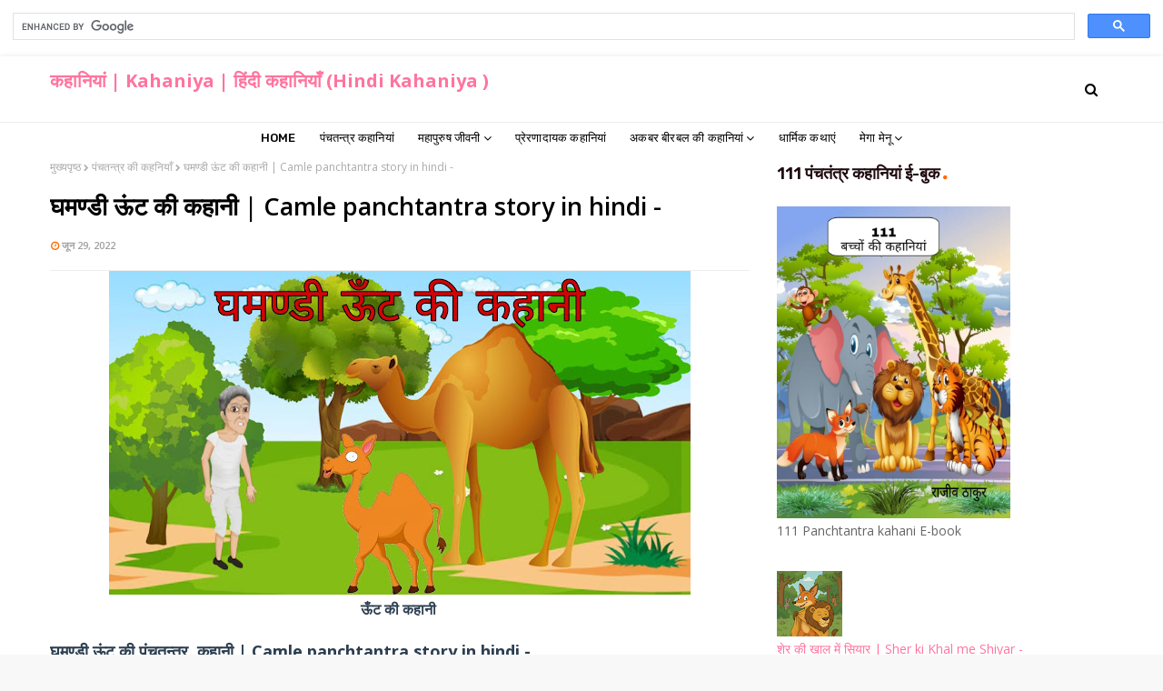

--- FILE ---
content_type: text/html; charset=UTF-8
request_url: https://www.hindi-kahani.in/2022/06/camle-panchtantra-story-in-hindi.html
body_size: 68698
content:
<!DOCTYPE html>
<html class='ltr' dir='ltr' xmlns='http://www.w3.org/1999/xhtml' xmlns:b='http://www.google.com/2005/gml/b' xmlns:data='http://www.google.com/2005/gml/data' xmlns:expr='http://www.google.com/2005/gml/expr'>
<head>
<META CONTENT='कहानियां,kahani, Kahaniya, Hindi Kahani, Hindi Men Kahaniya, Panchtantra stories ,stories in hindi , panchtantra kahaniyan, Kahani in Hindi' NAME='Keywords'></META>
<META CONTENT='All' NAME='Robots'></META>
<meta content='width=device-width, initial-scale=1, minimum-scale=1, maximum-scale=1' name='viewport'/>
<title>घमण&#2381;ड&#2368; ऊ&#2306;ट क&#2368; कह&#2366;न&#2368; | Camle panchtantra story in hindi -</title>
<meta content='text/html; charset=UTF-8' http-equiv='Content-Type'/>
<!-- Chrome, Firefox OS and Opera -->
<meta content='#f8f8f8' name='theme-color'/>
<!-- Windows Phone -->
<meta content='#f8f8f8' name='msapplication-navbutton-color'/>
<meta content='blogger' name='generator'/>
<link href='https://www.hindi-kahani.in/favicon.ico' rel='icon' type='image/x-icon'/>
<link href='https://www.hindi-kahani.in/2022/06/camle-panchtantra-story-in-hindi.html' rel='canonical'/>
<link rel="alternate" type="application/atom+xml" title="कह&#2366;न&#2367;य&#2366;&#2306; | Kahaniya | ह&#2367;&#2306;द&#2368; कह&#2366;न&#2367;य&#2366;&#2305; (Hindi Kahaniya ) - Atom" href="https://www.hindi-kahani.in/feeds/posts/default" />
<link rel="alternate" type="application/rss+xml" title="कह&#2366;न&#2367;य&#2366;&#2306; | Kahaniya | ह&#2367;&#2306;द&#2368; कह&#2366;न&#2367;य&#2366;&#2305; (Hindi Kahaniya ) - RSS" href="https://www.hindi-kahani.in/feeds/posts/default?alt=rss" />
<link rel="service.post" type="application/atom+xml" title="कह&#2366;न&#2367;य&#2366;&#2306; | Kahaniya | ह&#2367;&#2306;द&#2368; कह&#2366;न&#2367;य&#2366;&#2305; (Hindi Kahaniya ) - Atom" href="https://www.blogger.com/feeds/7915115277464479330/posts/default" />

<link rel="alternate" type="application/atom+xml" title="कह&#2366;न&#2367;य&#2366;&#2306; | Kahaniya | ह&#2367;&#2306;द&#2368; कह&#2366;न&#2367;य&#2366;&#2305; (Hindi Kahaniya ) - Atom" href="https://www.hindi-kahani.in/feeds/6168428241745727164/comments/default" />
<!--Can't find substitution for tag [blog.ieCssRetrofitLinks]-->
<link href='https://blogger.googleusercontent.com/img/b/R29vZ2xl/AVvXsEjiFWhGMnJ4ygLg4zhyX9M7oTtyFhyycLzzK3OXC3D5A-IJ2mqW0Sq14qOKhdPQemUmWaqsggMLQt7SKNeL-UBM8R6nq8ypX_t23lFE-BHpzEbcV-FRQ1UvrIxrOuxW9hZg-WcwoJhigcAkRNbWwBegj9zxYXuVc74qiPsG3rXmrtrbmUqd4fuGkbvwDg/w640-h356/unt%20ki%20kahani.jpg' rel='image_src'/>
<meta content='unt ki kahani, ghamandi unt ki kahani, oont ki kahani, Camle panchtantra story in hindi' name='description'/>
<meta content='https://www.hindi-kahani.in/2022/06/camle-panchtantra-story-in-hindi.html' property='og:url'/>
<meta content='घमण्डी ऊंट की कहानी | Camle panchtantra story in hindi -' property='og:title'/>
<meta content='unt ki kahani, ghamandi unt ki kahani, oont ki kahani, Camle panchtantra story in hindi' property='og:description'/>
<meta content='https://blogger.googleusercontent.com/img/b/R29vZ2xl/AVvXsEjiFWhGMnJ4ygLg4zhyX9M7oTtyFhyycLzzK3OXC3D5A-IJ2mqW0Sq14qOKhdPQemUmWaqsggMLQt7SKNeL-UBM8R6nq8ypX_t23lFE-BHpzEbcV-FRQ1UvrIxrOuxW9hZg-WcwoJhigcAkRNbWwBegj9zxYXuVc74qiPsG3rXmrtrbmUqd4fuGkbvwDg/w1200-h630-p-k-no-nu/unt%20ki%20kahani.jpg' property='og:image'/>
<!-- Google Fonts -->
<link href='//fonts.googleapis.com/css?family=Rubik:400,500,600,700' media='all' rel='stylesheet' type='text/css'/>
<link href='//fonts.googleapis.com/css?family=Open+Sans:400,400i,600,600i,700,700i' media='all' rel='stylesheet' type='text/css'/>
<link href='https://stackpath.bootstrapcdn.com/font-awesome/4.7.0/css/font-awesome.min.css' rel='stylesheet'/>
<!-- Template Style CSS -->
<style id='page-skin-1' type='text/css'><!--
/*
-----------------------------------------------
Blogger Template Style
Name:        Omviral
License:     Free Version
Version:     1.0
Author:      Om Templates
Author Url:  https://www.omtemplates.com/
----------------------------------------------- */
/*-- Reset CSS --*/
a,abbr,acronym,address,applet,b,big,blockquote,body,caption,center,cite,code,dd,del,dfn,div,dl,dt,em,fieldset,font,form,h1,h2,h3,h4,h5,h6,html,i,iframe,img,ins,kbd,label,legend,li,object,p,pre,q,s,samp,small,span,strike,strong,sub,sup,table,tbody,td,tfoot,th,thead,tr,tt,u,ul,var{
padding:0;
border:0;
outline:0;
vertical-align:baseline;
background:0 0;
text-decoration:none
}
form,textarea,input,button{
-webkit-appearance:none;
-moz-appearance:none;
appearance:none;
border-radius:0
}
dl,ul{
list-style-position:inside;
font-weight:400;
list-style:none
}
ul li{
list-style:none
}
caption,th{
text-align:center
}
img{
border:none;
position:relative
}
a,a:visited{
text-decoration:none
}
.clearfix{
clear:both
}
.section,.widget,.widget ul{
margin:0;
padding:0
}
a{
color:#ff749f
}
a img{
border:0
}
abbr{
text-decoration:none
}
.CSS_LIGHTBOX{
z-index:999999!important
}
.separator a{
clear:none!important;
float:none!important;
margin-left:0!important;
margin-right:0!important
}
#navbar-iframe,.widget-item-control,a.quickedit,.home-link,.feed-links{
display:none!important
}
.center{
display:table;
margin:0 auto;
position:relative
}
.widget > h2,.widget > h3{
display:none
}
/*-- Body Content CSS --*/
body{
background:#f8f8f8 url() repeat fixed top left;
background-color:#f8f8f8;
font-family: 'Open Sans',sans-serif;
font-size:14px;
font-weight:400;
color:#656565;
word-wrap:break-word;
margin:0;
padding:0
}
#outer-wrapper{
margin:0 auto;
background-color:#fff;
box-shadow:0 0 5px rgba(0,0,0,.1)
}
.row{
margin: 0 auto;
width:1170px
}
#content-wrapper{
margin:40px auto 0;
overflow:hidden
}
#content-wrapper > .container{
margin:0 -15px
}
#main-wrapper{
float:left;
overflow:hidden;
width:66.66666667%;
box-sizing:border-box;
word-wrap:break-word;
padding:0 15px;
margin:0
}
.item #main-wrapper {
}
#sidebar-wrapper{
float:right;
overflow:hidden;
width:33.33333333%;
box-sizing:border-box;
word-wrap:break-word;
padding:0 15px
}
.item #sidebar-wrapper{
}
.post-image-wrap{
position:relative;
display:block
}
.post-image-link,.about-author .avatar-container,.comments .avatar-image-container{
background-color:rgba(155,155,155,0.07);
color:transparent!important
}
.post-thumb{
display:block;
position:relative;
width:100%;
height:100%;
object-fit:cover;
z-index:1;
border-radius: 2px;
transition:opacity .17s ease
}
.post-image-link:hover .post-thumb,.post-image-wrap:hover .post-image-link .post-thumb,.hot-item-inner:hover .post-image-link .post-thumb{
opacity:.9
}
.post-title a{
display:block
}
/* ######## Top-bar Css ######################### */
#top-bar{height:72px;text-align:center;width:100%;margin:0;border-bottom:1px solid #eee}
#top-bar .container{height:72px;position:relative;margin:0 auto}
.top-bar-nav{position:relative;float:left;display:block}
.top-bar-nav .widget > .widget-title{display:none}
.top-bar-nav ul li{float:left}
.top-bar-nav ul li > a{height:34px;display:block;color:#000;font-size:12px;font-weight:600;line-height:34px;text-transform:uppercase;margin:0 10px 0 0;padding:0 5px;transition:color .17s}
.top-bar-nav ul li:first-child > a{padding:0 5px 0 0}
.top-bar-nav ul > li:hover > a{color:#ff6a00}
.top-bar-social{position:relative;float:right;display:block}
.top-bar-social .widget > .widget-title{display:none}
.top-bar-social ul > li{float:left;display:inline-block}
.top-bar-social ul > li > a{line-height:34px;display:block;color:#ff6a00;text-decoration:none;font-size:14px;text-align:center;padding:0 7px;margin:0 0 0 10px;transition:color .17s}
.top-bar-social ul > li:last-child > a{padding:0 0 0 7px}
.top-bar-social ul > li:hover > a{color:#ff6a00}
.social a:before{display:inline-block;font-family:FontAwesome;font-style:normal;font-weight:400}
.social .blogger a:before{content:"\f37d"}
.social .facebook a:before{content:"\f09a"}
.social .twitter a:before{content:"\f099"}
.social .gplus a:before{content:"\f0d5"}
.social .rss a:before{content:"\f09e"}
.social .youtube a:before{content:"\f167"}
.social .skype a:before{content:"\f17e"}
.social .stumbleupon a:before{content:"\f1a4"}
.social .tumblr a:before{content:"\f173"}
.social .vk a:before{content:"\f189"}
.social .stack-overflow a:before{content:"\f16c"}
.social .github a:before{content:"\f09b"}
.social .linkedin a:before{content:"\f0e1"}
.social .dribbble a:before{content:"\f17d"}
.social .soundcloud a:before{content:"\f1be"}
.social .behance a:before{content:"\f1b4"}
.social .digg a:before{content:"\f1a6"}
.social .instagram a:before{content:"\f16d"}
.social .pinterest a:before{content:"\f0d2"}
.social .twitch a:before{content:"\f1e8"}
.social .delicious a:before{content:"\f1a5"}
.social .codepen a:before{content:"\f1cb"}
.social .reddit a:before{content:"\f1a1"}
.social .whatsapp a:before{content:"\f232"}
.social .snapchat a:before{content:"\f2ac"}
.social .email a:before{content:"\f0e0"}
.social .external-link a:before{content:"\f35d"}
.social-color .blogger a{background-color:#ff5722}
.social-color .facebook a{background-color:#3b5999}
.social-color .twitter a{background-color:#00acee}
.social-color .gplus a{background-color:#db4a39}
.social-color .youtube a{background-color:#f50000}
.social-color .instagram a{background:linear-gradient(15deg,#ffb13d,#dd277b,#4d5ed4)}
.social-color .pinterest a{background-color:#ca2127}
.social-color .dribbble a{background-color:#ea4c89}
.social-color .linkedin a{background-color:#0077b5}
.social-color .tumblr a{background-color:#365069}
.social-color .twitch a{background-color:#6441a5}
.social-color .rss a{background-color:#ffc200}
.social-color .skype a{background-color:#00aff0}
.social-color .stumbleupon a{background-color:#eb4823}
.social-color .vk a{background-color:#4a76a8}
.social-color .stack-overflow a{background-color:#f48024}
.social-color .github a{background-color:#24292e}
.social-color .soundcloud a{background:linear-gradient(#ff7400,#ff3400)}
.social-color .behance a{background-color:#191919}
.social-color .digg a{background-color:#1b1a19}
.social-color .delicious a{background-color:#0076e8}
.social-color .codepen a{background-color:#000}
.social-color .reddit a{background-color:#ff4500}
.social-color .whatsapp a{background-color:#3fbb50}
.social-color .snapchat a{background-color:#ffe700}
.social-color .email a{background-color:#888}
.social-color .external-link a{background-color:#333333}
#header-wrap{position:relative;margin:0}
.header-header{display:inline-block;float:left;background-color:#fff;height:75px;position:relative;overflow:hidden;padding:0}
.header-header .container{position:relative;margin:0 auto;padding:0}
.header-logo{float:left;display:inline-block;position:relative;width:auto;max-height:60px;margin:0;padding:13px 0}
.header-logo .header-image-wrapper{display:block}
.header-logo img{max-width:100%;max-height:75px;margin:0}
.header-logo h1{color:#ff6a00;font-size:20px;line-height:1.4em;margin:0}
.header-logo p{font-size:12px;margin:5px 0 0}
#add-wrapper{margin:40px auto}
.header-ads .widget > .widget-title{display:none}
.header-ads .widget{max-width:100%}
.header-ads .widget .widget-content{text-align:center}
/* ######## Menu Css ######################### */
.header-menu{display:inline-block;text-align:center;height:72px;z-index:10;font-size:13px;margin:0}
#main-menu .widget,#main-menu .widget > .widget-title{display:none}
#main-menu .show-menu{display:block}
#main-menu{display:inline-block;height:72px;z-index:15}
#main-menu ul > li{float:left;position:relative;margin:0;padding:0;transition:background .17s}
#main-menu ul > li > a{letter-spacing:.2px;font-family:'Rubik',sans-serif;position:relative;color:#000;font-size:13px;font-weight:500;text-transform:uppercase;line-height:72px;display:inline-block;margin:0;padding:0 13px;transition:color .17s ease}
#main-menu ul > li > ul{position:absolute;float:left;left:0;top:72px;width:185px;background-color:#fff;z-index:99999;margin:0;padding:0;box-shadow:0 3px 5px rgba(0,0,0,0.2);visibility:hidden;opacity:0}
#main-menu ul > li > ul > li > ul{position:absolute;float:left;top:0;left:100%;margin:0}
#main-menu ul > li > ul > li{text-align:left;display:block;float:none;position:relative;transition:all .17s ease}
#main-menu ul > li > ul > li a{font-weight:500;letter-spacing:.2px;font-family:'Rubik',sans-serif;display:block;height:36px;font-size:13px;color:#000;line-height:36px;box-sizing:border-box;margin:0;padding:0 15px;transition:all .17s ease}
#main-menu ul > li > ul > li:hover{background-color:#ff6a00}
#main-menu ul > li > ul > li:hover > a{color:#fff}
#main-menu ul > li.has-sub > a:after{content:'\f107';float:right;font-family:FontAwesome;font-size:14px;font-weight:400;margin:0 0 0 3px}
#main-menu ul > li > ul > li.has-sub > a:after{content:'\f105';float:right;margin:0}
#main-menu .mega-menu{position:static!important}
#main-menu .mega-menu > ul{width:100%;box-sizing:border-box;padding:20px 10px}
#main-menu .mega-menu > ul.mega-menu-inner{overflow:hidden}
#main-menu ul > li:hover > ul,#main-menu ul > li > ul > li:hover > ul{visibility:visible;opacity:1}
#main-menu ul ul{transition:all .17s ease}
.mega-menu-inner .mega-item{float:left;width:25%;box-sizing:border-box;padding:0 10px}
.mega-menu-inner .mega-content{position:relative;width:100%;overflow:hidden;padding:0}
.mega-content .post-image-wrap{width:100%;height:140px;overflow:hidden}
.mega-content .post-image-link{width:100%;height:100%;z-index:1;display:block;position:relative;overflow:hidden}
.mega-content .post-title{position:relative;font-size:14px;font-weight:600;line-height:1.5em;margin:7px 0 5px}
.mega-content .post-title a{display:block;color:#000;transition:color .17s}
.mega-content:hover .post-title a{color:#ff6a00}
.mega-content .post-meta{color:#aaa}
.no-posts{float:left;width:100%;height:100px;line-height:100px;text-align:center}
.mega-menu .no-posts{line-height:60px;color:#ff6a00}
.show-search,.hide-search{position:absolute;right:0;top:0;display:block;width:48px;height:72px;line-height:72px;z-index:20;color:#000;font-size:15px;text-align:center;cursor:pointer;transition:color .17s ease}
.show-search:before{content:"\f002";font-family:FontAwesome;font-weight:400}
.hide-search:before{content:"\f00d";font-family:FontAwesome;font-weight:400}
#nav-search{display:none;position:absolute;left:0;top:0;width:100%;height:72px;z-index:99;background-color:#ff6a00;box-sizing:border-box;padding:0}
#nav-search .search-form{width:100%;height:72px;background-color:#fff;line-height:72px;overflow:hidden;padding:0}
#nav-search .search-input{width:100%;height:72px;font-family:inherit;color:#333333;margin:0;padding:0 70px 0 15px;background-color:rgba(0,0,0,0);font-size:14px;font-weight:400;box-sizing:border-box;border:0}
#nav-search .search-input:focus{color:#333333;outline:none}
.slide-menu-toggle{display:none;position:absolute;line-height:72px;height:72px;width:48px;top:0;left:0;font-family:FontAwesome;color:#000;font-size:17px;font-weight:400;text-align:left;cursor:pointer;z-index:4;padding:0}
.slide-menu-toggle:before{content:"\f0c9"}
.nav-active .slide-menu-toggle:before{content:"\f00d"}
.mobile-menu{z-index:10;display:none;position:absolute;top:72px;left:0;width:100%;background-color:#333333;box-sizing:border-box;padding:20px;border-top:1px solid rgba(255,255,255,0.08);visibility:hidden;opacity:0;transform-origin:0 0;transform:scaleY(0);transition:all .17s ease}
.nav-active .mobile-menu{visibility:visible;opacity:1;transform:scaleY(1)}
.mobile-menu > ul{margin:0}
.mobile-menu .m-sub{display:none;padding:0}
.mobile-menu ul li{z-index:1;text-align:left;position:relative;display:block;overflow:hidden;float:left;width:100%;font-size:13px;font-weight:500;text-transform:uppercase;line-height:38px;margin:0;padding:0}
.mobile-menu > ul li ul{overflow:hidden}
.mobile-menu ul li a{color:#fff;padding:0;display:block;transition:all .17s ease}
.mobile-menu ul li.has-sub .submenu-toggle{position:absolute;top:0;right:0;color:#fff;cursor:pointer}
.mobile-menu ul li.has-sub .submenu-toggle:after{content:'\f105';font-family:FontAwesome;font-weight:400;float:right;width:34px;font-size:16px;text-align:center;transition:all .17s ease}
.mobile-menu ul li.has-sub.show > .submenu-toggle:after{transform:rotate(90deg)}
.mobile-menu > ul > li > ul > li > a{color:#fff;opacity:.7;padding:0 0 0 15px}
.mobile-menu > ul > li > ul > li > ul > li > a{color:#fff;opacity:.7;padding:0 0 0 30px}
.mobile-menu ul li a:hover,.mobile-menu ul > li > .submenu-toggle:hover{color:#ff6a00}
.post-meta{overflow:hidden;font-size:11px;font-weight:500;text-transform:uppercase;padding:0 1px}
.post-meta .post-author,.post-meta .post-date{font-weight:600;color:#a0a0a0;display:inline-block;margin:0 10px 0 0}
.post-meta .post-author:before,.post-meta .post-date:before{color:#ff6a00;font-family:FontAwesome;font-weight:400;margin:0 3px 0 0}
.post-meta .post-author:before{content:'\f007'}
.post-meta .post-date:before{content:'\f017'}
.post-meta a{color:#a0a0a0;transition:color .17s}
.post-meta a:hover{color:#ff6a00}
/* ######## Slider Css ######################### */
.slider-item-inner:before{content:'';position:absolute;top:0;left:0;width:100%;height:100%;background:#000;opacity:.3;-webkit-transition:.35s;-o-transition:.35s;transition:.35s;z-index:1;pointer-events:none}
#slider-wrapper .post-tag{position: unset;top: 0px;right: 0px;color:#fff}
#slider-wrapper .post-snippet{display:none}
#slider-wrapper .row {width:1170px}
#slider-wrapper .no-items{margin:0;border-bottom:1px solid #ebebeb}
#slider-section{margin:0 auto}
#slider-section .widget,#slider-section .widget > .widget-title{display:none}
#slider-section .show-slider{display:block!important}
#slider-section .show-slider .widget-content{height:160px;overflow:hidden}
.loader{position:relative;height:100%;overflow:hidden;display:block;margin:0}
.loader:after{content:'';position:absolute;top:50%;left:50%;width:28px;height:28px;margin:-16px 0 0 -16px;border:2px solid #ff6a00;border-right-color:rgba(155,155,155,0.2);border-radius:100%;animation:spinner 1.1s infinite linear;transform-origin:center}
@-webkit-keyframes spinner {
0%{-webkit-transform:rotate(0deg);transform:rotate(0deg)}
to{-webkit-transform:rotate(1turn);transform:rotate(1turn)}
}
@keyframes spinner {
0%{-webkit-transform:rotate(0deg);transform:rotate(0deg)}
to{-webkit-transform:rotate(1turn);transform:rotate(1turn)}
}
.index-post-wrap .social{margin-top:0}
.index-post-wrap .social ul:before{border-top:1px solid #e1e1e1;bottom:50%;margin-bottom:-1px;content:"";right:185px;position:absolute;width:100%}
.index-post-wrap .social ul:after{border-top:1px solid #e1e1e1;bottom:50%;margin-bottom:-1px;content:"";left:185px;position:absolute;width:100%}
.index-post-wrap .social ul{position:relative;display:inline-block}
.index-post-wrap .social ul li{display:inline-block}
.index-post-wrap .social ul li a{margin:0 0 0 2px;display:block;border-radius:50%;width:25px;height:25px;line-height:24px;border:1px solid #d2d2d2;color:#d2d2d2;-webkit-transition:all .3s ease;transition:all .3s ease}
.index-post-wrap .social ul li a:hover{color:#fff;background:#9272ce}
#slider-wrapper{}
.main-slider{position:relative;overflow:hidden;height:160px}
.ak p{background: #ff749f;padding: 10px 24px;border-radius: 25px;margin-bottom:0;color:#fff;margin-top:15px;font-size:13px;font-weight:500;display:inline-block}
.ak {display: block}
.main-slider .slider-item{position:relative;float:left;width:100%;overflow:hidden;box-sizing:border-box}
.slider-item-inner{position:relative;float:left;width:100%;height:100%;overflow:hidden;display:block}
.main-slider .post-image-link{width:100%;height:100%;position:relative;overflow:hidden;display:block;transition:all .3s ease-out!important;-webkit-transition:all .3s ease-out!important;-moz-transition:all .3s ease-out!important;-o-transition:all .3s ease-out!important}
.main-slider .post-info-wrap{opacity:0;position: absolute;left:0;top:90px;text-align:center;overflow:hidden;z-index:5;width:100%;padding: 25px 25px;box-sizing:border-box;transition:all ease 0.2s}
.slider-item-inner:hover .post-image-link{-webkit-transform:scale(1.1) rotate(-1.5deg)!important;-moz-transform:scale(1.1) rotate(-1.5deg)!important;transform:scale(1.1) rotate(-1.5deg)!important;transition:all .3s ease-out!important;-webkit-transition:all .3s ease-out!important;-moz-transition:all .3s ease-out!important;-o-transition:all .3s ease-out!important}
.slider-item-inner:hover .post-info-wrap{visibility:visible;opacity:1;top:0px}
.main-slider .post-info{position:relative;overflow:hidden;display:block;z-index:10}
.main-slider .post-date{font-size:11px;color:#fff;margin:0}
.main-slider .post-title{font-size: 15px;font-weight:500;line-height:1.5em;margin-top:5px;margin-bottom:5px;position:relative;z-index:100;overflow:hidden}
.main-slider .post-title a{color:#fff;display:block}
.main-slider .post-snippet{color:#fff}
.show-slider .no-posts{position:absolute;top:calc(50% - 50px);left:0;width:100%;text-align:center}
.slick-slider{display:block;box-sizing:border-box;-webkit-user-select:none;-moz-user-select:none;-ms-user-select:none;user-select:none;-webkit-touch-callout:none;-khtml-user-select:none;-ms-touch-action:pan-y;touch-action:pan-y;-webkit-tap-highlight-color:transparent}
.slick-list{display:block;overflow:hidden;margin:0 -9px;padding:0}
.slick-list:focus{outline:none}
.slick-list.dragging{cursor:pointer;cursor:hand}
.slick-slider .slick-track,.slick-slider .slick-list{-webkit-transform:translate3d(0,0,0);-moz-transform:translate3d(0,0,0);-ms-transform:translate3d(0,0,0);-o-transform:translate3d(0,0,0);transform:translate3d(0,0,0)}
.slick-track{position:relative;top:0;left:0;display:block;margin-left:auto;margin-right:auto}
.slick-track:before,.slick-track:after{display:table;content:''}
.slick-track:after{clear:both}
.slick-loading .slick-track{visibility:hidden}
.slick-slide{display:none;float:left;height:100%;padding:0 0px;min-height:1px}
[dir='rtl'] .slick-slide{float:right}
.slick-slide img{height: 160px;display:block}
.slick-slide.slick-loading img{display:none}
.slick-slide.dragging img{pointer-events:none}
.slick-initialized .slick-slide{display:block}
.slick-loading .slick-slide{visibility:hidden}
.slick-vertical .slick-slide{display:block;height:auto;border:1px solid transparent}
.slick-arrow.slick-hidden{display:none}
.slick-arrow{border: 2px solid;position: absolute;top: calc(50% - 25px);width: 25px;height: 30px;font-size: 20px;color: #fff;text-align: center;line-height: 30px;cursor: pointer;z-index: 1;margin: 0;transition: all .17s ease}
.slick-arrow:before{font-family:FontAwesome;font-weight:400}
.slick-prev{padding:0;left:0px}
.slick-prev:before{content:'\f104'}
.slick-next{padding:0;right:0px}
.slick-next:before{content:'\f105'}
.main-slider:hover .slick-arrow{visibility:visible;opacity:1}
.main-slider .post-info .post-tag{text-transform:uppercase;color:#b3b3b3;font-size:10px;letter-spacing:.04em}
.main-slider .post-date{text-transform:capitalize;color:#fff;font-size:11px;letter-spacing:.04em}
.widget ul.slick-dots{position:absolute;bottom:0;display:block;width:100%;padding:0;margin:0;list-style:none;text-align:center;display:table!important;margin:0}
.slick-dots li{position:relative;display:table-cell;height:10px;margin:0 5px;padding:1px 1px 1px 0;cursor:pointer;background:#fff;text-align:center}
.slick-dots li:last-child{padding:0}
.slick-dots li button{font-size:0;line-height:0;display:block;height:10px;padding:5px;cursor:pointer;color:transparent;border:0;outline:none;width:100%;background:#333333}
.slick-dots li button:hover,.slick-dots li button:focus{outline:none}
.slick-dots li button:hover:before,.slick-dots li button:focus:before{opacity:1}
.slick-dots li.slick-active button{background:#ff6a00}
.social-color .blogger a{background-color:#ff5722}
.top-bar-social ul > .facebook > a {color:#3b5999}
.top-bar-social ul > .twitter > a {color:#00acee}
.top-bar-social ul > .youtube > a {color:#f50000}
.top-bar-social ul > .instagram > a {color:linear-gradient(15deg,#ffb13d,#dd277b,#4d5ed4)}
.top-bar-social ul > .pinterest > a {color:#ca2127}
.top-bar-social ul > .dribbble > a {color:#ea4c89}
.top-bar-social ul > .tumblr > a {color:#365069}
.top-bar-social ul > .rss > a {color:#ffc200}
.top-bar-social ul > .whatsapp > a {color:#3fbb50}
.social-counter .facebook a{background-color:#3b5999}
.social-counter .twitter a{background-color:#00acee}
.social-counter .gplus a{background-color:#db4a39}
.social-counter .youtube a{background-color:#f50000}
.social-counter .instagram a{background:linear-gradient(15deg,#ffb13d,#dd277b,#4d5ed4)}
.social-counter .pinterest a{background-color:#ca2127}
.social-counter .dribbble a{background-color:#ea4c89}
.social-counter .linkedin a{background-color:#0077b5}
.social-counter .tumblr a{background-color:#365069}
.social-counter .twitch a{background-color:#6441a5}
.social-counter .rss a{background-color:#ffc200}
.social-counter .skype a{background-color:#00aff0}
.social-counter .stumbleupon a{background-color:#eb4823}
.social-counter .vk a{background-color:#4a76a8}
.social-counter .stack-overflow a{background-color:#f48024}
.social-counter .github a{background-color:#24292e}
.social-counter .soundcloud a{background:linear-gradient(#ff7400,#ff3400)}
.social-counter .behance a{background-color:#191919}
.social-counter .digg a{background-color:#1b1a19}
.social-counter .delicious a{background-color:#0076e8}
.social-counter .codepen a{background-color:#000}
.social-counter .reddit a{background-color:#ff4500}
.social-counter .whatsapp a{background-color:#3fbb50}
.social-counter .snapchat a{background-color:#ffe700}
.social-counter .email a{background-color:#888}
.social-counter .external-link a{background-color:#202020}
/* ######## Hot-wrapper Css ######################### */
#hot-wrapper{margin:0 auto}
#hot-section .widget,#hot-section .widget > .widget-title{display:none}
#hot-section .show-hot{display:block!important}
#hot-section .show-hot .widget-content{position:relative;overflow:hidden;margin:0}
.hot-loader{position:relative;height:100%;overflow:hidden;display:block}
.hot-loader:after{content:'';position:absolute;top:50%;left:50%;width:26px;height:26px;margin:-15px 0 0 -15px;border:2px solid #ddd;border-left-color:#ff6a00;border-top-color:#ff6a00;border-radius:100%;animation:spinner .8s infinite linear;transform-origin:center}
@-webkit-keyframes spinner {
0%{-webkit-transform:rotate(0deg);transform:rotate(0deg)}
to{-webkit-transform:rotate(1turn);transform:rotate(1turn)}
}
@keyframes spinner {
0%{-webkit-transform:rotate(0deg);transform:rotate(0deg)}
to{-webkit-transform:rotate(1turn);transform:rotate(1turn)}
}
ul.hot-posts{position:relative;overflow:hidden;margin:0 -5px}
.hot-posts .hot-item{position:relative;float:left;width:50%;height:185px;overflow:hidden;box-sizing:border-box;padding:0 5px}
.hot-posts .hot-item.item-0{width:50%;height:380px}
.hot-posts .hot-item.item-1,.hot-posts .hot-item.item-2{margin:0 0 10px}
.hot-item-inner{position:relative;float:left;width:100%;height:100%;overflow:hidden;display:block}
.hot-item-inner:before{content:'';display:block;position:absolute;width:100%;top:0;bottom:0;background:-moz-linear-gradient(top,rgba(0,0,0,0) 0,rgba(0,0,0,1) 65%,rgba(0,0,0,1) 100%);background:-webkit-linear-gradient(top,rgba(0,0,0,0) 0,rgba(0,0,0,1) 65%,rgba(0,0,0,1) 100%);background:linear-gradient(to bottom,rgba(0,0,0,0) 0,rgba(0,0,0,1) 65%,rgba(0,0,0,1) 100%);opacity:.6;z-index:2}
.hot-posts .post-tag{position:unset}
.hot-posts .post-image-link{width:100%;height:100%;position:relative;overflow:hidden;display:block}
.hot-posts .post-info{position:absolute;bottom:0;left:0;width:100%;overflow:hidden;z-index:5;box-sizing:border-box;padding:20px;text-align:left}
.hot-posts .post-title{font-size:18px;font-weight:600;display:block;line-height:1.5em;margin:10px 0 5px}
.hot-item.item-1{height:185px;width:50%}
.hot-posts .item-0 .post-title{font-size:22px;margin:10px 0}
.hot-posts .post-title a{color:#fff;display:block}
.hot-posts .post-meta,.hot-posts .post-meta a{color:#aaa;display:inline-block}
.show-hot .no-posts{position:absolute;top:calc(50% - 50px);left:0;width:100%}
.queryMessage{overflow:hidden;background-color:#f2f2f2;color:#ff6a00;font-size:13px;font-weight:400;padding:8px 10px;margin:0 0 25px}
.queryMessage .query-info{margin:0 5px}
.queryMessage .search-query,.queryMessage .search-label{font-weight:700;text-transform:uppercase}
.queryMessage .search-query:before,.queryMessage .search-label:before{content:"\201c"}
.queryMessage .search-query:after,.queryMessage .search-label:after{content:"\201d"}
.queryMessage a.show-more{float:right;color:#ff6a00;text-decoration:underline;transition:opacity .17s}
.queryMessage a.show-more:hover{opacity:.8}
.queryEmpty{font-size:13px;font-weight:400;padding:10px 0;margin:0 0 25px;text-align:center}
/* ######## Custom-widget Css ######################### */
.title-wrap{position:relative;float:left;width:100%;height:32px;background-color:#ff6a00;display:block;margin:0 0 20px}
.title-wrap > h3{position:relative;display:block;height:32px;font-size:12px;color:#fff;font-weight:500;line-height:32px;text-align:center;text-transform:uppercase;padding:0;margin:0}
.custom-widget li{overflow:hidden;margin:20px 0 0}
.custom-widget li:first-child{padding:0;margin:0;border:0}
.custom-widget .post-image-link{position:relative;width:80px;height:70px;float:left;overflow:hidden;display:block;vertical-align:middle;margin:0 12px 0 0}
#sidebar-wrapper .custom-widget .post-image-link{float:none;width:100%;height:175px}
#footer-wrapper .custom-widget .post-tag{display:none}
.custom-widget .post-info{overflow:hidden}
#sidebar-wrapper .custom-widget .post-info{margin-top:8px}
.custom-widget .post-title{overflow:hidden;font-size:14px;font-weight:600;line-height:1.5em;margin:0 0 3px}
.custom-widget .post-title a{display:block;color:#000;transition:color .17s}
.custom-widget li:hover .post-title a{color:#ff6a00}
/* ######## index-Post Css ######################### */
.index-post-wrap{position:relative;float:left;width:100%}
.blog-post{display:block;overflow:hidden;word-wrap:break-word}
.grid-posts{display:flex;flex-wrap:wrap;margin:0 -15px}
.index-post{display:block;width:100%;box-sizing:border-box;padding:0 15px;margin:0 0 40px}
.index-post .post-image-wrap{float:left;width:48%;height:255px;overflow:hidden;margin:0 30px 10px 0}
.index-post .post-image-wrap .post-image-link{width:100%;height:100%;position:relative;display:block;z-index:1;overflow:hidden}
.post-tag{position:absolute;top:20px;left:20px;height:18px;z-index:5;background-color:#ff6a00;color:#fff;font-size:10px;line-height:18px;font-weight:600;text-transform:uppercase;padding:3px 8px}
.index-post .post-info{overflow:hidden}
.index-post .post-info > h2{font-size:22px;font-weight:600;line-height:1.5em;text-decoration:none;margin:0}
.index-post .post-info > h2 > a{display:block;color:#000;transition:color .17s}
.index-post .post-info > h2:hover > a{color:#ff6a00}
.widget iframe,.widget img{max-width:100%}
.date-header{display:block;overflow:hidden;font-weight:400;margin:0!important;padding:0}
.index-post .post-meta{margin:10px 0 0}
.post-snippet{position:relative;display:none;overflow:hidden;font-size:13px;line-height:1.6em;font-weight:400;margin:10px 0 0}
a.read-more{border-radius:3px;border:1px solid #9e9e9e96;padding:6px 18px;display:none;color:#333;font-size:12px;font-weight:600;text-transform:uppercase;margin:15px 0 0;transition:color .17s ease}
a.read-more:hover{color:#fff;background-color:#ff6a00}
/* ######## Breadcrumb Css ######################### */
#breadcrumb{font-size:12px;font-weight:400;color:#aaa;margin:0 0 15px}
#breadcrumb a{color:#aaa;transition:color .17s}
#breadcrumb a:hover{color:#ff6a00}
#breadcrumb a,#breadcrumb em{display:inline-block}
#breadcrumb .delimiter:after{content:'\f054';font-family:FontAwesome;font-size:8px;font-weight:400;font-style:normal;vertical-align:middle;margin:0 3px}
/* ######## Item-post Css ######################### */
.item-post h1.post-title{color:#000;font-size:27px;line-height:1.5em;font-weight:600;position:relative;display:block;margin:0 0 15px;padding:0}
.static_page .item-post h1.post-title{text-align:center;margin:0}
.static_page .item-post .post-body{border-top:none}
.static_page .title-wrap{display:none}
.item-post .post-body{width:100%;font-size:15px;line-height:1.5em;overflow:hidden;padding:0;margin:20px 0 0;border-top:1px solid #eee}
.item-post .post-outer{padding:0}
.item-post .post-body img{max-width:100%}
.main .widget{margin:0}
.main .Blog{border-bottom-width:0}
.post-footer{position:relative;float:left;width:100%;margin:20px 0 0}
.inline-ad{position:relative;display:block;max-height:60px;margin:0 0 30px}
.inline-ad > ins{display:block!important;margin:0 auto!important}
.item .inline-ad{float:left;width:100%;margin:20px 0 0}
.item-post-wrap > .inline-ad{margin:0 0 20px}
.post-labels{overflow:hidden;height:auto;position:relative;margin:0 0 20px;padding:0}
.post-labels span,.post-labels a{float:left;height:22px;background-color:#f2f2f2;color:#ff6a00;font-size:12px;line-height:22px;font-weight:400;margin:0;padding:0 10px}
.post-labels span{background-color:#ff6a00;color:#fff}
.post-labels a{margin:0 0 0 5px;transition:all .17s ease}
.post-labels a:hover{background-color:#ff6a00;color:#fff;border-color:#ff6a00}
.post-reactions{height:28px;display:block;margin:0 0 15px}
.post-reactions span{float:left;color:#ff6a00;font-size:11px;line-height:25px;text-transform:uppercase;font-weight:500}
.reactions-inner{float:left;margin:0;height:28px}
.post-share{position:relative;overflow:hidden;line-height:0;margin:0 0 30px}
ul.share-links{position:relative}
.share-links li{width:70px;float:left;box-sizing:border-box;margin:0 5px 0 0}
.share-links li a{float:left;display:inline-block;cursor:pointer;width:100%;height:32px;line-height:32px;color:#fff;font-weight:400;font-size:15px;text-align:center;box-sizing:border-box;opacity:1;transition:all .17s ease}
.share-links li a:hover{opacity:.8}
ul.post-nav{position:relative;overflow:hidden;display:block;margin:0 0 30px}
.post-nav li{display:inline-block;width:50%}
.post-nav .post-prev{float:left;text-align:left;box-sizing:border-box;padding:0 10px}
.post-nav .post-next{float:right;text-align:right;box-sizing:border-box;padding:0 10px}
.post-nav li a{color:#ff6a00;line-height:1.4em;display:block;overflow:hidden;transition:color .17s}
.post-nav li:hover a{color:#ff6a00}
.post-nav li span{display:block;font-size:11px;color:#aaa;font-weight:700;text-transform:uppercase;padding:0 0 2px}
.post-nav .post-prev span:before{content:"\f053";float:left;font-family:FontAwesome;font-size:10px;font-weight:400;text-transform:none;margin:0 2px 0 0}
.post-nav .post-next span:after{content:"\f054";float:right;font-family:FontAwesome;font-size:10px;font-weight:400;text-transform:none;margin:0 0 0 2px}
.post-nav p{font-size:12px;font-weight:400;line-height:1.4em;margin:0}
.post-nav .post-nav-active p{color:#aaa}
.about-author{position:relative;display:block;overflow:hidden;background-color:#f9f9f9;padding:20px;margin:0 0 30px}
.about-author .avatar-container{position:relative;float:left;width:80px;height:80px;background-color:rgba(255,255,255,0.05);overflow:hidden;margin:0 15px 0 0}
.about-author .author-avatar{float:left;width:100%;height:100%}
.author-name{overflow:hidden;display:inline-block;font-size:12px;font-weight:500;text-transform:uppercase;line-height:14px;margin:7px 0 3px}
.author-name span{color:#ff6a00}
.author-name a{color:#ff6a00;transition:opacity .17s}
.author-name a:hover{opacity:.8}
.author-description{display:block;overflow:hidden;font-size:12px;font-weight:400;line-height:1.6em}
.author-description a:hover{text-decoration:underline}
/* ######## related-wrap Css ######################### */
#related-wrap{overflow:hidden;margin:0 0 30px}
#related-wrap .related-tag{display:none}
.related-ready{float:left;width:100%}
.related-ready .loader{height:178px}
ul.related-posts{position:relative;overflow:hidden;margin:0 -10px;padding:0}
.related-posts .related-item{width:33.33333333%;position:relative;overflow:hidden;float:left;display:block;box-sizing:border-box;padding:0 10px;margin:0}
.related-posts .post-image-link{width:100%;height:130px;position:relative;overflow:hidden;display:block}
.related-posts .post-title{font-size:13px;font-weight:600;line-height:1.5em;display:block;margin:7px 0 5px}
.related-posts .post-title a{color:#000;transition:color .17s}
.related-posts .related-item:hover .post-title a{color:#ff6a00}
/* ######## Blog-pager Css ######################### */
#blog-pager{
float:left;
width:100%;
font-size:15px;
font-weight:500;
text-align:center;
clear:both;
box-sizing:border-box;
margin:10px 0 10px;
border-top:1px solid rgba(155,155,155,0.1)
}
#blog-pager .load-more{
display:inline-block;
height:34px;
background-color:#ff6a00;
font-size:14px;
color:#ffffff;
font-weight:400;
line-height:34px;
box-sizing:border-box;
padding:0 30px;
margin:0;
border:1px solid rgba(0,0,0,.1);
border-bottom-width:2px;
border-radius:2px
}
#blog-pager #load-more-link{
color:#fff;
cursor:pointer
}
#blog-pager #load-more-link:hover{
background-color:#ff6a00;
color:#fff
}
#blog-pager .load-more.no-more{
background-color:rgba(155,155,155,0.05);
color:#ff6a00
}
#blog-pager .loading,#blog-pager .no-more{
display:none
}
#blog-pager .loading .loader{
position:relative;
height:100%;
overflow:hidden;
display:block;
margin:0
}
#blog-pager .loading .loader{
height:34px
}
#blog-pager .no-more.show{
display:inline-block
}
#blog-pager .loading .loader:after{
width:26px;
height:26px;
margin:-15px 0 0 -15px
}
#blog-pager .loading .loader:after{
content:'';
position:absolute;
top:50%;
left:50%;
width:28px;
height:28px;
margin:-16px 0 0 -16px;
border:2px solid #ff6a00;
border-right-color:rgba(155,155,155,0.2);
border-radius:100%;
animation:spinner 1.1s infinite linear;
transform-origin:center
}
@-webkit-keyframes spinner {
0%{
-webkit-transform:rotate(0deg);
transform:rotate(0deg)
}
to{
-webkit-transform:rotate(1turn);
transform:rotate(1turn)
}
}
@keyframes spinner {
0%{
-webkit-transform:rotate(0deg);
transform:rotate(0deg)
}
to{
-webkit-transform:rotate(1turn);
transform:rotate(1turn)
}
}
.archive #blog-pager,.home .blog-pager .blog-pager-newer-link,.home .blog-pager .blog-pager-older-link{
display:none
}
.post-animated{-webkit-animation-duration:.5s;animation-duration:.5s;-webkit-animation-fill-mode:both;animation-fill-mode:both}
@keyframes fadeIn {
from{opacity:0}
to{opacity:1}
}
.post-fadeIn{animation-name:fadeIn}
@keyframes fadeInUp {
from{opacity:0;transform:translate3d(0,5px,0)}
to{opacity:1;transform:translate3d(0,0,0)}
}
.post-fadeInUp{animation-name:fadeInUp}
.post-animated{-webkit-animation-duration:.5s;animation-duration:.5s;-webkit-animation-fill-mode:both;animation-fill-mode:both}
@keyframes fadeIn {
from{opacity:0}
to{opacity:1}
}
.post-fadeIn{animation-name:fadeIn}
@keyframes fadeInUp {
from{opacity:0;transform:translate3d(0,5px,0)}
to{opacity:1;transform:translate3d(0,0,0)}
}
.post-fadeInUp{animation-name:fadeInUp}
.blog-post-comments{
display:none;
margin:0 0 30px
}
.blog-post-comments .comments-title{
margin:0 0 20px
}
.comments-system-disqus .comments-title,.comments-system-facebook .comments-title{
margin:0
}
#comments{
margin:0
}
#gpluscomments{
float:left!important;
width:100%!important;
margin:0 0 25px!important
}
#gpluscomments iframe{
float:left!important;
width:100%
}
.comments{
display:block;
clear:both;
margin:0;
color:#ff6a00
}
.comments .comment-thread > ol{
padding:0
}
.comments > h3{
font-size:13px;
font-weight:400;
font-style:italic;
padding-top:1px
}
.comments .comments-content .comment{
list-style:none;
margin:0;
padding:0 0 8px
}
.comments .comments-content .comment:first-child{
padding-top:0
}
.facebook-tab,.fb_iframe_widget_fluid span,.fb_iframe_widget iframe{
width:100%!important
}
.comments .item-control{
position:static
}
.comments .avatar-image-container{
float:left;
overflow:hidden;
position:absolute
}
.comments .avatar-image-container,.comments .avatar-image-container img{
height:35px;
max-height:35px;
width:35px;
max-width:35px;
border-radius:100%
}
.comments .comment-block{
overflow:hidden;
padding:0 0 10px
}
.comments .comment-block,.comments .comments-content .comment-replies{
margin:0 0 0 50px
}
.comments .comments-content .inline-thread{
padding:0
}
.comments .comment-actions{
float:left;
width:100%;
position:relative;
margin:0
}
.comments .comments-content .comment-header{
font-size:15px;
display:block;
overflow:hidden;
clear:both;
margin:0 0 3px;
padding:0 0 5px;
border-bottom:1px dashed #d6d6d6
}
.comments .comments-content .comment-header a{
color:#ff6a00;
transition:color .17s
}
.comments .comments-content .comment-header a:hover{
color:#ff6a00
}
.comments .comments-content .user{
font-style:normal;
font-weight:500;
display:block
}
.comments .comments-content .icon.blog-author{
display:none
}
.comments .comments-content .comment-content{
float:left;
font-size:13px;
color:#5E5E5E;
font-weight:400;
text-align:left;
line-height:1.4em;
margin:5px 0 9px
}
.comments .comment .comment-actions a{
margin-right:5px;
padding:2px 5px;
color:#ff6a00;
font-weight:400;
background-color:#f2f2f2;
font-size:10px;
transition:all .17s ease
}
.comments .comment .comment-actions a:hover{
color:#fff;
background-color:#ff6a00;
border-color:#ff6a00;
text-decoration:none
}
.comments .comments-content .datetime{
float:left;
font-size:11px;
font-weight:400;
color:#aaa;
position:relative;
padding:0 1px;
margin:4px 0 0;
display:block
}
.comments .comments-content .datetime a,.comments .comments-content .datetime a:hover{
color:#aaa
}
.comments .thread-toggle{
margin-bottom:4px
}
.comments .thread-toggle .thread-arrow{
height:7px;
margin:0 3px 2px 0
}
.comments .thread-count a,.comments .continue a{
transition:opacity .17s
}
.comments .thread-count a:hover,.comments .continue a:hover{
opacity:.8
}
.comments .thread-expanded{
padding:5px 0 0
}
.comments .thread-chrome.thread-collapsed{
display:none
}
.thread-arrow:before{
content:'';
font-family:FontAwesome;
color:#ff6a00;
font-weight:400;
margin:0 2px 0 0
}
.comments .thread-expanded .thread-arrow:before{
content:'\f0d7'
}
.comments .thread-collapsed .thread-arrow:before{
content:'\f0da'
}
.comments .comments-content .comment-thread{
margin:0
}
.comments .continue a{
padding:0 0 0 60px;
font-weight:400
}
.comments .comments-content .loadmore.loaded{
margin:0;
padding:0
}
.comments .comment-replybox-thread{
margin:0
}
.comments .comments-content .loadmore,.comments .comments-content .loadmore.loaded{
display:none
}
#comment-editor{
margin:0 0 20px
}
.post-body h1,.post-body h2,.post-body h3,.post-body h4,.post-body h5,.post-body h6{
color:#ff6a00;
font-weight:700;
margin:0 0 15px
}
.post-body h1,.post-body h2{
font-size:24px
}
.post-body h3{
font-size:21px
}
.post-body h4{
font-size:18px
}
.post-body h5{
font-size:16px
}
.post-body h6{
font-size:13px
}
blockquote{
font-style:italic;
padding:10px;
margin:0;
border-left:4px solid #ff6a00
}
blockquote:before,blockquote:after{
display:inline-block;
font-family:FontAwesome;
font-style:normal;
font-weight:400;
color:#aaa;
line-height:1
}
blockquote:before{
content:'\f10d';
margin:0 10px 0 0
}
blockquote:after{
content:'\f10e';
margin:0 0 0 10px
}
.widget .post-body ul,.widget .post-body ol{
line-height:1.5;
font-weight:400
}
.widget .post-body li{
margin:5px 0;
padding:0;
line-height:1.5
}
.post-body ul{
padding:0 0 0 20px
}
.post-body ul li:before{
content:"\f105";
font-family:FontAwesome;
font-size:13px;
font-weight:400;
margin:0 5px 0 0
}
.post-body u{
text-decoration:underline
}
.post-body a{
transition:color .17s ease
}
.post-body strike{
text-decoration:line-through
}
.contact-form{
overflow:hidden
}
.contact-form .widget-title{
display:none
}
.contact-form .contact-form-name{
width:calc(50% - 5px)
}
.contact-form .contact-form-email{
width:calc(50% - 5px);
float:right
}
.sidebar .widget{
position:relative;
overflow:hidden;
background-color:#fff;
box-sizing:border-box;
padding:0;
margin:0 0 35px
}
.sidebar .widget-title{
position:relative;
float:left;
height:32px;
display:block;
margin:0 0 20px
}
.sidebar .widget-title > h3{
font-family: 'Rubik', sans-serif;
position:relative;
display:block;
height:32px;
font-size:18px;
color:#1e0b0f;
font-weight:600;
line-height:32px;
text-align:left;
text-transform:uppercase;
padding:0 0px;
margin:0;
border-radius:2px 2px 0 0
}
h3.home-title {
margin: 0 0 20px;
text-transform: uppercase;
font-family: 'Rubik', sans-serif;
font-size: 18px;
color: #1e0b0f;
font-weight: 600;
}
h3.home-title:after {
margin-left: 3px;
color: #ff6a00;
font-size: 5px;
content: "\f111";
font-family: fontawesome;
}
.sidebar .widget-title > h3:after {
color:#ff6a00;
font-size: 5px;
content: "\f111";
font-family: fontawesome;
}
.sidebar .widget-content{
float:left;
width:100%;
margin:0
}
ul.social-counter{
margin:0 -5px
}
.social-counter li{
float:left;
width:25%;
box-sizing:border-box;
padding:0 5px;
margin:10px 0 0
}
.social-counter li:nth-child(1),.social-counter li:nth-child(2),.social-counter li:nth-child(3),.social-counter li:nth-child(4){
margin-top:0
}
.social-counter li a{
display:block;
height:40px;
font-size:22px;
color:#fff;
text-align:center;
line-height:40px;
border:1px solid #eee;
transition:color .17s
}
.social-counter li a:hover{
color:#ff6a00
}
.list-label li{
position:relative;
display:block;
padding:7px 0;
border-top:1px dotted #ebebeb
}
.list-label li:first-child{
padding-top:0;
border-top:0
}
.list-label li:last-child{
padding-bottom:0;
border-bottom:0
}
.list-label li a{
display:block;
color:#ff6a00;
font-size:14px;
font-weight:400;
text-transform:capitalize;
transition:color .17s
}
.list-label li a:before{
content:"\f054";
float:left;
color:#ff6a00;
font-weight:400;
font-family:FontAwesome;
font-size:6px;
margin:6px 3px 0 0;
transition:color .17s
}
.list-label li a:hover{
color:#ff6a00
}
.list-label .label-count{
position:relative;
float:right;
width:16px;
height:16px;
background-color:#ff6a00;
color:#fff;
font-size:11px;
font-weight:400;
text-align:center;
line-height:16px
}
.cloud-label li{
position:relative;
float:left;
margin:0 5px 5px 0
}
.cloud-label li a{
display:block;
height:26px;
color:#ff6a00;
font-size:12px;
line-height:26px;
font-weight:400;
padding:0 10px;
border:1px solid #eee;
transition:all .17s ease
}
.cloud-label li a:hover{
color:#fff;
background-color:#ff6a00;
border-color:#ff6a00
}
.cloud-label .label-count{
display:none
}
.sidebar .FollowByEmail > .widget-title > h3{
margin:0
}
.FollowByEmail .widget-content{
position:relative;
overflow:hidden;
background-color:#fff;
text-align:center;
font-weight:400;
box-sizing:border-box;
padding:20px;
border-radius:2px;
border:1px solid #eee
}
.FollowByEmail .widget-content > h3{
font-size:18px;
color:#ff6a00;
font-weight:500;
text-transform:uppercase;
margin:0 0 13px
}
.FollowByEmail .before-text{
font-size:13px;
line-height:1.5em;
margin:0 0 15px;
display:block;
padding:0 10px;
overflow:hidden
}
.FollowByEmail .widget-content:after{
content:'\f0e0';
position:absolute;
right:-15px;
top:-15px;
font-family:FontAwesome;
font-size:50px;
color:#ff6a00;
opacity: .5;
transform:rotate(21deg)
}
.FollowByEmail .follow-by-email-inner{
position:relative
}
.FollowByEmail .follow-by-email-inner .follow-by-email-address{
width:100%;
height:32px;
color:#ff6a00;
font-size:11px;
font-family:inherit;
padding:0 10px;
margin:0 0 10px;
box-sizing:border-box;
border:1px solid #eee;
transition:ease .17s
}
.FollowByEmail .follow-by-email-inner .follow-by-email-submit{
width:100%;
height:32px;
font-family:inherit;
font-size:11px;
color:#fff;
background-color:#ff6a00;
text-transform:uppercase;
text-align:center;
font-weight:500;
cursor:pointer;
margin:0;
border:0;
transition:opacity .17s ease
}
.FollowByEmail .follow-by-email-inner .follow-by-email-submit:hover{
opacity:.85
}
#ArchiveList ul.flat li{
color:#ff6a00;
font-size:13px;
font-weight:400;
padding:7px 0;
border-bottom:1px dotted #eaeaea
}
#ArchiveList ul.flat li:first-child{
padding-top:0
}
#ArchiveList ul.flat li:last-child{
padding-bottom:0;
border-bottom:0
}
#ArchiveList .flat li > a{
display:block;
color:#ff6a00;
transition:color .17s
}
#ArchiveList .flat li > a:hover{
color:#ff6a00
}
#ArchiveList .flat li > a:before{
content:"\f054";
float:left;
color:#161619;
font-weight:400;
font-family:FontAwesome;
font-size:6px;
margin:6px 3px 0 0;
display:inline-block;
transition:color .17s
}
#ArchiveList .flat li > a > span{
position:relative;
float:right;
width:16px;
height:16px;
background-color:#ff6a00;
color:#fff;
font-size:11px;
font-weight:400;
text-align:center;
line-height:16px
}
.PopularPosts .post{
overflow:hidden;
margin:20px 0 0
}
.PopularPosts .post:first-child{
padding:0;
margin:0;
border:0
}
.PopularPosts .post-image-link{
position:relative;
width:80px;
height:70px;
float:left;
overflow:hidden;
display:block;
vertical-align:middle;
margin:0 12px 0 0
}
.PopularPosts .post-info{
overflow:hidden
}
.PopularPosts .post-title{
font-size:14px;
font-weight:600;
line-height:1.5em;
margin:0 0 3px
}
.PopularPosts .post-title a{
display:block;
color:#000;
transition:color .17s
}
.PopularPosts .post:hover .post-title a{
color:#ff6a00
}
.PopularPosts .post-date:before{
font-size:10px
}
.FeaturedPost .post-image-link{
display:block;
position:relative;
width:100%;
height:180px;
overflow:hidden;
margin:0 0 10px
}
.FeaturedPost .post-title{
font-size:16px;
overflow:hidden;
font-weight:400;
line-height:1.5em;
margin:0 0 5px
}
.FeaturedPost .post-title a{
color:#ff6a00;
display:block;
transition:color .17s ease
}
.FeaturedPost .post-title a:hover{
color:#ff6a00
}
.Text{
font-size:13px
}
.contact-form-widget form{
font-weight:400
}
.contact-form-name{
float:left;
width:100%;
height:30px;
font-family:inherit;
font-size:13px;
line-height:30px;
box-sizing:border-box;
padding:5px 10px;
margin:0 0 10px;
border:1px solid #ebebeb;
border-radius:2px
}
.contact-form-email{
float:left;
width:100%;
height:30px;
font-family:inherit;
font-size:13px;
line-height:30px;
box-sizing:border-box;
padding:5px 10px;
margin:0 0 10px;
border:1px solid #ebebeb;
border-radius:2px
}
.contact-form-email-message{
float:left;
width:100%;
font-family:inherit;
font-size:13px;
box-sizing:border-box;
padding:5px 10px;
margin:0 0 10px;
border:1px solid #ebebeb;
border-radius:2px
}
.contact-form-button-submit{
float:left;
width:100%;
height:30px;
background-color:#ff6a00;
font-size:13px;
color:#fff;
line-height:30px;
cursor:pointer;
box-sizing:border-box;
padding:0 10px;
margin:0;
border:0;
border-radius:2px;
transition:background .17s ease
}
.contact-form-button-submit:hover{
background-color:#333333
}
.contact-form-error-message-with-border{
float:left;
width:100%;
background-color:#fbe5e5;
font-size:11px;
text-align:center;
line-height:11px;
padding:3px 0;
margin:10px 0;
box-sizing:border-box;
border:1px solid #fc6262
}
.contact-form-success-message-with-border{
float:left;
width:100%;
background-color:#eaf6ff;
font-size:11px;
text-align:center;
line-height:11px;
padding:3px 0;
margin:10px 0;
box-sizing:border-box;
border:1px solid #5ab6f9
}
.contact-form-cross{
margin:0 0 0 3px
}
.contact-form-error-message,.contact-form-success-message{
margin:0
}
.BlogSearch .search-input{
float:left;
width:75%;
height:30px;
background-color:#fff;
font-weight:400;
font-size:13px;
line-height:30px;
box-sizing:border-box;
padding:5px 10px;
border:1px solid #ebebeb;
border-right-width:0;
border-radius:2px 0 0 2px
}
.BlogSearch .search-action{
float:right;
width:25%;
height:30px;
font-family:inherit;
font-size:13px;
line-height:30px;
cursor:pointer;
box-sizing:border-box;
background-color:#ff6a00;
color:#fff;
padding:0 5px;
border:0;
border-radius:0 2px 2px 0;
transition:background .17s ease
}
.BlogSearch .search-action:hover{
background-color:#333333
}
.Profile .profile-img{
float:left;
width:80px;
height:80px;
margin:0 15px 0 0;
transition:all .17s ease
}
.Profile .profile-datablock{
margin:0
}
.Profile .profile-data .g-profile{
display:block;
font-size:18px;
color:#ff6a00;
font-weight:700;
margin:0 0 5px;
transition:color .17s ease
}
.Profile .profile-data .g-profile:hover{
color:#ff6a00
}
.Profile .profile-info > .profile-link{
color:#ff6a00;
font-size:11px;
margin:5px 0 0;
transition:color .17s ease
}
.Profile .profile-info > .profile-link:hover{
color:#ff6a00
}
.Profile .profile-datablock .profile-textblock{
display:none
}
.common-widget .LinkList ul li,.common-widget .PageList ul li{
width:calc(50% - 5px);
padding:7px 0 0
}
.common-widget .LinkList ul li:nth-child(odd),.common-widget .PageList ul li:nth-child(odd){
float:left
}
.common-widget .LinkList ul li:nth-child(even),.common-widget .PageList ul li:nth-child(even){
float:right
}
.common-widget .LinkList ul li a,.common-widget .PageList ul li a{
display:block;
color:#ff6a00;
font-size:13px;
font-weight:400;
transition:color .17s ease
}
.common-widget .LinkList ul li a:hover,.common-widget .PageList ul li a:hover{
color:#ff6a00
}
.common-widget .LinkList ul li:first-child,.common-widget .LinkList ul li:nth-child(2),.common-widget .PageList ul li:first-child,.common-widget .PageList ul li:nth-child(2){
padding:0
}
#footer-wrapper{
background-color:#333333
}
#footer-wrapper .container{
position:relative;
overflow:hidden;
margin:0 auto;
padding:25px 0
}
.footer-widgets-wrap{
position:relative;
display:flex;
margin:0 -15px
}
#footer-wrapper .footer{
display:inline-block;
float:left;
width:33.33333333%;
box-sizing:border-box;
padding:0 15px
}
#footer-wrapper .footer .widget{
float:left;
width:100%;
padding:0;
margin:25px 0 0
}
#footer-wrapper .footer .Text{
margin:10px 0 0
}
#footer-wrapper .footer .widget:first-child{
margin:0
}
.footer .widget > .widget-title > h3{
font-family: 'Rubik', sans-serif;
position: relative;
color: #fff;
font-size: 18px;
line-height: 14px;
font-weight: 600;
text-transform: uppercase;
margin: 0 0 25px;
}
.footer .custom-widget .post-title a,.footer .PopularPosts .post-title a,.footer .FeaturedPost .post-title a,.footer .LinkList ul li a,.footer .PageList ul li a,.footer .Profile .profile-data .g-profile,.footer .Profile .profile-info > .profile-link{
color:#ffffff
}
.footer .custom-widget .post-title a:hover,.footer .PopularPosts .post-title a:hover,.footer .FeaturedPost .post-title a:hover,.footer .LinkList ul li a:hover,.footer .PageList ul li a:hover,.footer .Profile .profile-data .g-profile:hover,.footer .Profile .profile-info > .profile-link:hover{
color:#ff6a00
}
.footer .no-posts{
color:#ffffff
}
.footer .post-meta{
color:#aaa
}
.footer .FollowByEmail .widget-content > h3{
color:#ffffff
}
.footer .FollowByEmail .widget-content{
background-color:rgba(255,255,255,0.05);
border-color:rgba(255,255,255,0.05)
}
.footer .FollowByEmail .before-text,#footer-wrapper .footer .Text{
color:#aaa
}
.footer .FollowByEmail .follow-by-email-inner .follow-by-email-submit:hover{
background:#333333
}
.footer .FollowByEmail .follow-by-email-inner .follow-by-email-address{
background-color:rgba(255,255,255,0.05);
color:#ffffff;
border-color:rgba(255,255,255,0.05)
}
.footer #ArchiveList .flat li > a{
color:#ffffff
}
.footer .list-label li,.footer .BlogArchive #ArchiveList ul.flat li{
border-color:rgba(255,255,255,0.05)
}
.footer .list-label li:first-child{
padding-top:0
}
.footer .list-label li a,.footer .list-label li a:before,.footer #ArchiveList .flat li > a,.footer #ArchiveList .flat li > a:before{
color:#ffffff
}
.footer .list-label li > a:hover,.footer #ArchiveList .flat li > a:hover{
color:#ff6a00
}
.footer .list-label .label-count,.footer #ArchiveList .flat li > a > span{
color:#ffffff
}
.footer .cloud-label li a{
border-color:rgba(255,255,255,0.05);
color:#ffffff
}
.footer .cloud-label li a:hover{
background-color:#ff6a00;
color:#fff
}
.footer .BlogSearch .search-input{
background-color:rgba(255,255,255,0.05);
color:#ffffff;
border-color:rgba(255,255,255,0.05)
}
.footer .contact-form-name,.footer .contact-form-email,.footer .contact-form-email-message{
background-color:rgba(255,255,255,0.05);
color:#ffffff;
border-color:rgba(255,255,255,0.05)
}
.footer .BlogSearch .search-action:hover,.footer .FollowByEmail .follow-by-email-inner .follow-by-email-submit:hover,.footer .contact-form-button-submit:hover{
background-color:rgba(0,0,0,0.3)
}
#sub-footer-wrapper{
background-color:rgba(0,0,0,0.2);
color:#ffffff;
display:block;
padding:0;
width:100%;
overflow:hidden
}
#sub-footer-wrapper .container{
overflow:hidden;
margin:0 auto;
padding:10px 0
}
#sub-footer-wrapper .copyright-area{
float:left;
font-size:12px;
display:inline-block;
height:34px;
line-height:34px;
text-align:center;
text-transform:uppercase;
font-weight:400
}
#sub-footer-wrapper .lower-menu ul li {
display: inline-block;
}
#sub-footer-wrapper .lower-menu ul li a {
text-transform: uppercase;
font-size: 13px;
color:#fff;
height: 34px;
line-height: 34px;
display: block;
margin-left: 8px;
}
#sub-footer-wrapper .lower-menu {
display: inline-block;
float: right;
}
#sub-footer-wrapper .copyright-area a{
color:#ff6a00;
transition:color .17s
}
.hidden-widgets{
display:none;
visibility:hidden
}
.back-top{
display:none;
z-index:1010;
width:32px;
height:32px;
position:fixed;
bottom:25px;
right:25px;
cursor:pointer;
overflow:hidden;
font-size:13px;
color:#fff;
text-align:center;
line-height:32px
}
.back-top:before{
content:'';
position:absolute;
top:0;
left:0;
right:0;
bottom:0;
background-color:#ff6a00;
opacity:.5;
transition:opacity .17s ease
}
.back-top:after{
content:'\f077';
position:relative;
font-family:FontAwesome;
font-weight:400;
opacity:.8;
transition:opacity .17s ease
}
.back-top:hover:before,.back-top:hover:after,.nav-active .back-top:after,.nav-active .back-top:before{
opacity:1
}
.error404 #main-wrapper{
width:100%!important;
margin:0!important
}
.error404 #sidebar-wrapper{
display:none
}
.errorWrap{
color:#ff6a00;
text-align:center;
padding:80px 0 100px
}
.errorWrap h3{
font-size:160px;
line-height:1;
margin:0 0 30px
}
.errorWrap h4{
font-size:25px;
margin:0 0 20px
}
.errorWrap p{
margin:0 0 10px
}
.errorWrap a{
display:block;
color:#ff6a00;
padding:10px 0 0
}
.errorWrap a i{
font-size:20px
}
.errorWrap a:hover{
text-decoration:underline
}
@media screen and (max-width: 1100px) {
#main-menu ul > li > a{
padding: 0 8px;
}
#slider-wrapper .row {
width:100%;
}
#outer-wrapper{
max-width:100%
}
.row{
width:100%
}
#top-bar .container{
box-sizing:border-box;
padding:0 20px
}
#hot-wrapper{
box-sizing:border-box;
padding:0 20px
}
#header-wrap{
height:auto
}
.header-header{
height:auto;
box-sizing:border-box;
padding:25px 20px
}
.header-logo{
max-width:30%
}
.header-ads{
}
.header-menu{
box-sizing:border-box;
padding:0 20px;
}
#content-wrapper{
position:relative;
box-sizing:border-box;
padding:0 20px;
margin:30px 0 0
}
#footer-wrapper .container{
box-sizing:border-box;
padding:30px 20px
}
#sub-footer-wrapper .container{
text-align: center;
box-sizing:border-box;
padding:10px 20px
}
}
@media screen and (max-width: 980px) {
#content-wrapper > .container{
margin:0
}
.header-logo{
max-width:100%;
width:100%;
text-align:center;
padding:20px 0
}
.header-logo .header-image-wrapper{
display:inline-block
}
#main-menu{
display:none
}
.slide-menu-toggle,.mobile-menu{
display:block;
}
.slide-menu-toggle{
left: 10px;
}
#header-wrap{
padding:0
}
.header-header{
background-color:#fff;
padding:0
}
.header-header .container.row{
width:100%
}
.header-ads{
width:100%;
max-width:100%;
box-sizing:border-box;
padding:0 20px
}
.header-ads .widget .widget-content{
position:relative;
padding:0 0 20px;
margin:0 auto
}
#header-inner a{
display:inline-block!important
}
#main-wrapper,#sidebar-wrapper{
width:100%;
padding:0
}
.item #sidebar-wrapper{
margin-top:20px
}
}
@media screen and (max-width: 880px) {
.footer-widgets-wrap{
display:block
}
#footer-wrapper .footer{
width:100%;
margin-right:0
}
#footer-sec2,#footer-sec3{
margin-top:25px
}
}
@media screen and (max-width: 680px) {
#hot-section .show-hot .widget-content,#hot-section .hot-posts{
height:auto
}
#hot-section .hot-loader{
height:200px
}
.hot-posts .hot-item{
width:100%;
height:220px;
margin:10px 0 0
}
.hot-posts .hot-item.item-0{
width:100%;
height:250px;
margin:0
}
.hot-posts .hot-item.item-1,.hot-posts .hot-item.item-2{
margin:10px 0 0
}
.hot-posts .post-title{
font-size:18px
}
.index-post{
width:100%
}
}
@media screen and (max-width: 560px) {
.top-bar-nav{
display:none
}
.top-bar-social{
width:100%;
text-align:center
}
#sub-footer-wrapper .lower-menu {
float:none;
}
#sub-footer-wrapper .copyright-area {
float:none;
}
.top-bar-social ul > li{
float:none
}
.top-bar-social ul > li > a{
margin:0 5px
}
.top-bar-social ul > li:last-child > a{
padding:0 5px
}
.hot-posts .hot-item{
height:180px
}
.index-post .post-image-wrap{
float: none;
margin: 0 0 15px;
width: 100%;
}
ul.related-posts{
margin:0
}
.related-posts .related-item{
width:100%;
padding:0;
margin:20px 0 0
}
.related-posts .item-0{
margin:0
}
.related-posts .post-tag{
display:none
}
.related-posts .post-image-link{
width:80px;
height:70px;
float:left;
margin:0 12px 0 0
}
.related-posts .post-title{
font-size:13px;
overflow:hidden;
margin:0 0 5px
}
.post-reactions{
display:none
}
}
@media screen and (max-width: 440px) {
.hot-posts .hot-item.item-0{
height:200px
}
.hot-posts .item-0 .post-title{
font-size:19px
}
.queryMessage{
text-align:center
}
.queryMessage a.show-more{
width:100%;
margin:10px 0 0
}
.item-post h1.post-title{
font-size:24px
}
.about-author{
text-align:center
}
.about-author .avatar-container{
float:none;
display:table;
margin:0 auto 10px
}
#comments ol{
padding:0
}
.errorWrap{
padding:70px 0 100px
}
.errorWrap h3{
font-size:120px
}
}
@media screen and (max-width: 360px) {
.about-author .avatar-container{
width:60px;
height:60px
}
}

--></style>
<style>
/*-------Typography and ShortCodes-------*/
.firstcharacter{
    float:left;
    color:#27ae60;
    font-size:75px;
    line-height:60px;
    padding-top:4px;
    padding-right:8px;
    padding-left:3px
}
.post-body h1,.post-body h2,.post-body h3,.post-body h4,.post-body h5,.post-body h6{
    margin-bottom:15px;
    color:#2c3e50
}
blockquote{
    font-style:italic;
    color:#888;
    border-left:5px solid #27ae60;
    margin-left:0;
    padding:10px 15px
}
blockquote:before{
    content:'
    \f10d'
    ;
    display:inline-block;
    font-family:FontAwesome;
    font-style:normal;
    font-weight:400;
    line-height:1;
    -webkit-font-smoothing:antialiased;
    -moz-osx-font-smoothing:grayscale;
    margin-right:10px;
    color:#888
}
blockquote:after{
    content:'
    \f10e'
    ;
    display:inline-block;
    font-family:FontAwesome;
    font-style:normal;
    font-weight:400;
    line-height:1;
    -webkit-font-smoothing:antialiased;
    -moz-osx-font-smoothing:grayscale;
    margin-left:10px;
    color:#888
}
.button{
    background-color:#2c3e50;
    float:left;
    padding:5px 12px;
    margin:5px;
    color:#fff;
    text-align:center;
    border:0;
    cursor:pointer;
    border-radius:3px;
    display:block;
    text-decoration:none;
    font-weight:400;
    transition:all .3s ease-out !important;
    -webkit-transition:all .3s ease-out !important
}
a.button{
    color:#fff
}
.button:hover{
    background-color:#27ae60;
    color:#fff
}
.button.small{
    font-size:12px;
    padding:5px 12px
}
.button.medium{
    font-size:16px;
    padding:6px 15px
}
.button.large{
    font-size:18px;
    padding:8px 18px
}
.small-button{
    width:100%;
    overflow:hidden;
    clear:both
}
.medium-button{
    width:100%;
    overflow:hidden;
    clear:both
}
.large-button{
    width:100%;
    overflow:hidden;
    clear:both
}
.demo:before{
    content:"
    \f06e"
    ;
    margin-right:5px;
    display:inline-block;
    font-family:FontAwesome;
    font-style:normal;
    font-weight:400;
    line-height:normal;
    -webkit-font-smoothing:antialiased;
    -moz-osx-font-smoothing:grayscale
}
.download:before{
    content:"
    \f019"
    ;
    margin-right:5px;
    display:inline-block;
    font-family:FontAwesome;
    font-style:normal;
    font-weight:400;
    line-height:normal;
    -webkit-font-smoothing:antialiased;
    -moz-osx-font-smoothing:grayscale
}
.buy:before{
    content:"
    \f09d"
    ;
    margin-right:5px;
    display:inline-block;
    font-family:FontAwesome;
    font-style:normal;
    font-weight:400;
    line-height:normal;
    -webkit-font-smoothing:antialiased;
    -moz-osx-font-smoothing:grayscale
}
.visit:before{
    content:"
    \f14c"
    ;
    margin-right:5px;
    display:inline-block;
    font-family:FontAwesome;
    font-style:normal;
    font-weight:400;
    line-height:normal;
    -webkit-font-smoothing:antialiased;
    -moz-osx-font-smoothing:grayscale
}
.widget .post-body ul,.widget .post-body ol{
    line-height:1.5;
    font-weight:400
}
.widget .post-body li{
    margin:5px 0;
    padding:0;
    line-height:1.5
}
.post-body ul li:before{
    content:"
    \f105"
    ;
    margin-right:5px;
    font-family:fontawesome
}
pre{
    font-family:Monaco, "
    Andale Mono"
    , "
    Courier New"
    , Courier, monospace;
    background-color:#2c3e50;
    background-image:-webkit-linear-gradient(rgba(0, 0, 0, 0.05) 50%, transparent 50%, transparent);
    background-image:-moz-linear-gradient(rgba(0, 0, 0, 0.05) 50%, transparent 50%, transparent);
    background-image:-ms-linear-gradient(rgba(0, 0, 0, 0.05) 50%, transparent 50%, transparent);
    background-image:-o-linear-gradient(rgba(0, 0, 0, 0.05) 50%, transparent 50%, transparent);
    background-image:linear-gradient(rgba(0, 0, 0, 0.05) 50%, transparent 50%, transparent);
    -webkit-background-size:100% 50px;
    -moz-background-size:100% 50px;
    background-size:100% 50px;
    line-height:25px;
    color:#f1f1f1;
    position:relative;
    padding:0 7px;
    margin:15px 0 10px;
    overflow:hidden;
    word-wrap:normal;
    white-space:pre;
    position:relative
}
pre:before{
    content:'
    Code'
    ;
    display:block;
    background:#F7F7F7;
    margin-left:-7px;
    margin-right:-7px;
    color:#2c3e50;
    padding-left:7px;
    font-weight:400;
    font-size:14px
}
pre code,pre .line-number{
    display:block
}
pre .line-number a{
    color:#27ae60;
    opacity:0.6
}
pre .line-number span{
    display:block;
    float:left;
    clear:both;
    width:20px;
    text-align:center;
    margin-left:-7px;
    margin-right:7px
}
pre .line-number span:nth-child(odd){
    background-color:rgba(0, 0, 0, 0.11)
}
pre .line-number span:nth-child(even){
    background-color:rgba(255, 255, 255, 0.05)
}
pre .cl{
    display:block;
    clear:both
}
#contact{
    background-color:#fff;
    margin:30px 0 !important
}
#contact .contact-form-widget{
    max-width:100% !important
}
#contact .contact-form-name,#contact .contact-form-email,#contact .contact-form-email-message{
    background-color:#FFF;
    border:1px solid #eee;
    border-radius:3px;
    padding:10px;
    margin-bottom:10px !important;
    max-width:100% !important
}
#contact .contact-form-name{
    width:47.7%;
    height:50px
}
#contact .contact-form-email{
    width:49.7%;
    height:50px
}
#contact .contact-form-email-message{
    height:150px
}
#contact .contact-form-button-submit{
    max-width:100%;
    width:100%;
    z-index:0;
    margin:4px 0 0;
    padding:10px !important;
    text-align:center;
    cursor:pointer;
    background:#27ae60;
    border:0;
    height:auto;
    -webkit-border-radius:2px;
    -moz-border-radius:2px;
    -ms-border-radius:2px;
    -o-border-radius:2px;
    border-radius:2px;
    text-transform:uppercase;
    -webkit-transition:all .2s ease-out;
    -moz-transition:all .2s ease-out;
    -o-transition:all .2s ease-out;
    -ms-transition:all .2s ease-out;
    transition:all .2s ease-out;
    color:#FFF
}
#contact .contact-form-button-submit:hover{
    background:#2c3e50
}
#contact .contact-form-email:focus,#contact .contact-form-name:focus,#contact .contact-form-email-message:focus{
    box-shadow:none !important
}
.alert-message{
    position:relative;
    display:block;
    background-color:#FAFAFA;
    padding:20px;
    margin:20px 0;
    -webkit-border-radius:2px;
    -moz-border-radius:2px;
    border-radius:2px;
    color:#2f3239;
    border:1px solid
}
.alert-message p{
    margin:0 !important;
    padding:0;
    line-height:22px;
    font-size:13px;
    color:#2f3239
}
.alert-message span{
    font-size:14px !important
}
.alert-message i{
    font-size:16px;
    line-height:20px
}
.alert-message.success{
    background-color:#f1f9f7;
    border-color:#e0f1e9;
    color:#1d9d74
}
.alert-message.success a,.alert-message.success span{
    color:#1d9d74
}
.alert-message.alert{
    background-color:#DAEFFF;
    border-color:#8ED2FF;
    color:#378FFF
}
.alert-message.alert a,.alert-message.alert span{
    color:#378FFF
}
.alert-message.warning{
    background-color:#fcf8e3;
    border-color:#faebcc;
    color:#8a6d3b
}
.alert-message.warning a,.alert-message.warning span{
    color:#8a6d3b
}
.alert-message.error{
    background-color:#FFD7D2;
    border-color:#FF9494;
    color:#F55D5D
}
.alert-message.error a,.alert-message.error span{
    color:#F55D5D
}
.fa-check-circle:before{
    content:"
    \f058"
}
.fa-info-circle:before{
    content:"
    \f05a"
}
.fa-exclamation-triangle:before{
    content:"
    \f071"
}
.fa-exclamation-circle:before{
    content:"
    \f06a"
}
.post-table table{
    border-collapse:collapse;
    width:100%
}
.post-table th{
    background-color:#eee;
    font-weight:bold
}
.post-table th,.post-table td{
    border:0.125em solid #333;
    line-height:1.5;
    padding:0.75em;
    text-align:left
}
@media (max-width: 30em){
    .post-table thead tr{
        position:absolute;
        top:-9999em;
        left:-9999em
    }
    .post-table tr{
        border:0.125em solid #333;
        border-bottom:0
    }
    .post-table tr + tr{
        margin-top:1.5em
    }
    .post-table tr,.post-table td{
        display:block
    }
    .post-table td{
        border:none;
        border-bottom:0.125em solid #333;
        padding-left:50%
    }
    .post-table td:before{
        content:attr(data-label);
        display:inline-block;
        font-weight:bold;
        line-height:1.5;
        margin-left:-100%;
        width:100%}}@media (max-width: 20em){.post-table td{padding-left:0.75em}.post-table td:before{display:block;margin-bottom:0.75em;margin-left:0}}
.FollowByEmail {
    clear: both;
}
.widget .post-body ol {
    padding: 0 0 0 15px;
}
.post-body ul li {
    list-style: none;
}
</style>
<!-- Global Variables -->
<script type='text/javascript'>
//<![CDATA[
// Global variables with content. "Available for Edit"
var monthFormat = ["January", "February", "March", "April", "May", "June", "July", "August", "September", "October", "November", "December"],
    noThumbnail = "https://blogger.googleusercontent.com/img/b/R29vZ2xl/AVvXsEiVvC7CKzc2IXeGHU9D7rFdjO6Pxb15XZeUbi1mmr9xthSzhhbDJyV6Kxl2pLtKL10L5ZY9ypcnIcqGu20FZPjVepGtPDZhMW9UlWtmVNOlLKT0h8chwI-fb5xZpQ07mNYIlyJD4ojVTRU/w680/nth.png",
    postPerPage = 9,
    fixedSidebar = true,
    commentsSystem = "blogger",
    disqusShortname = "soratemplates";
//]]>
</script>
<!-- Google Analytics -->
<script type='text/javascript'>
        (function(i,s,o,g,r,a,m){i['GoogleAnalyticsObject']=r;i[r]=i[r]||function(){
        (i[r].q=i[r].q||[]).push(arguments)},i[r].l=1*new Date();a=s.createElement(o),
        m=s.getElementsByTagName(o)[0];a.async=1;a.src=g;m.parentNode.insertBefore(a,m)
        })(window,document,'script','https://www.google-analytics.com/analytics.js','ga');
        ga('create', 'UA-155028976-1', 'auto', 'blogger');
        ga('blogger.send', 'pageview');
      </script>
<link href='https://www.blogger.com/dyn-css/authorization.css?targetBlogID=7915115277464479330&amp;zx=715e347a-8e6f-4792-ad1a-48b1ae30b8b9' media='none' onload='if(media!=&#39;all&#39;)media=&#39;all&#39;' rel='stylesheet'/><noscript><link href='https://www.blogger.com/dyn-css/authorization.css?targetBlogID=7915115277464479330&amp;zx=715e347a-8e6f-4792-ad1a-48b1ae30b8b9' rel='stylesheet'/></noscript>
<meta name='google-adsense-platform-account' content='ca-host-pub-1556223355139109'/>
<meta name='google-adsense-platform-domain' content='blogspot.com'/>

<script async src="https://pagead2.googlesyndication.com/pagead/js/adsbygoogle.js?client=ca-pub-8906294895612848&host=ca-host-pub-1556223355139109" crossorigin="anonymous"></script>

<!-- data-ad-client=ca-pub-8906294895612848 -->

</head>
<body class='item'>
<script async='async' src='https://cse.google.com/cse.js?cx=8d372a9c20e1d6667'></script>
<div class='gcse-search'></div>
<!-- Theme Options -->
<div class='theme-options' style='display:none'>
<div class='sora-panel section' id='sora-panel' name='Theme Options'><div class='widget LinkList' data-version='2' id='LinkList70'>

          <style type='text/css'>
          

                .post-snippet {display: block;} a.read-more {
    display: inline-block;}
              

          </style>
        
</div><div class='widget LinkList' data-version='2' id='LinkList71'>

          <script type='text/javascript'>
          //<![CDATA[
          

              var disqusShortname = "soratemplates";
            

              var commentsSystem = "blogger";
            

              var fixedSidebar = true;
            

              var postPerPage = 9;
            

          //]]>
          </script>
        
</div></div>
</div>
<!-- Outer Wrapper -->
<div id='outer-wrapper'>
<!-- Main Top Bar -->
<div id='top-bar'>
<div class='container row'>
<div class='header-logo section' id='header-logo' name='Header Logo'><div class='widget Header' data-version='2' id='Header1'>
<div class='header-widget'>
<h1>
<a href='https://www.hindi-kahani.in/'>
कह&#2366;न&#2367;य&#2366;&#2306; | Kahaniya | ह&#2367;&#2306;द&#2368; कह&#2366;न&#2367;य&#2366;&#2305; (Hindi Kahaniya )
</a>
</h1>
</div>
</div></div>
<!-- Header Wrapper -->
<div class='header-menu'>
<div class='mobile-menu'></div>
<span class='slide-menu-toggle'></span>
<div class='main-menu section' id='main-menu' name='Main Menu'><div class='widget LinkList' data-version='2' id='LinkList74'>
<ul id='main-menu-nav' role='menubar'>
<li><a href='/' role='menuitem'>Home</a></li>
<li><a href='https://www.hindi-kahani.in/2020/02/panchtantra-kahaniya-panchtantra-story-in-hindi.html' role='menuitem'>प&#2306;चतन&#2381;त&#2381;र कह&#2366;न&#2367;य&#2366;&#2306;</a></li>
<li><a href='#' role='menuitem'>मह&#2366;प&#2369;र&#2369;ष ज&#2368;वन&#2368;</a></li>
<li><a href='#' role='menuitem'>_ऐत&#2367;ह&#2366;स&#2367;क मह&#2366;प&#2369;र&#2369;ष</a></li>
<li><a href='https://www.hindi-kahani.in/2020/08/veer-durgadas-rathore-jeevan-parichay-history-jayanti.html' role='menuitem'>__व&#2368;र द&#2369;र&#2381;ग&#2366;द&#2366;स र&#2366;ठ&#2380;र</a></li>
<li><a href='https://www.hindi-kahani.in/2021/07/bappa-rawal-history-in-hindi.html' role='menuitem'>__बप&#2381;प&#2366; र&#2366;वल </a></li>
<li><a href='https://www.hindi-kahani.in/2021/08/lalitaditya-muktpeed-history-in-hindi.html' role='menuitem'>__सम&#2381;र&#2366;ट लल&#2367;त&#2366;द&#2367;त&#2381;य म&#2369;क&#2381;तप&#2368;ड</a></li>
<li><a href='https://www.hindi-kahani.in/2021/11/rani-kamlapati-koun-thin-jivni-itihas.html' role='menuitem'>__र&#2366;न&#2368; कमल&#2366;पत&#2367; </a></li>
<li><a href='#' role='menuitem'>_आध&#2369;न&#2367;क मह&#2366;प&#2369;र&#2369;ष</a></li>
<li><a href='https://www.hindi-kahani.in/2020/12/shanti-swarup-bhatnagar-jivn-parichay-biography.html' role='menuitem'>__ड&#2377; श&#2366;&#2306;त&#2367; स&#2381;वर&#2369;प भटन&#2366;गर </a></li>
<li><a href='https://www.hindi-kahani.in/2020/11/komaram-bheem-jivni-in-hindi.html' role='menuitem'>__क&#2379;मरम भ&#2368;म</a></li>
<li><a href='https://www.hindi-kahani.in/2020/11/alluri-sitaram-raju-jivani.html' role='menuitem'>__अल&#2381;ल&#2370;र&#2368; स&#2368;त&#2366;र&#2366;म र&#2366;ज&#2370;</a></li>
<li><a href='https://www.hindi-kahani.in/2021/11/tantya-bhil-kon-hai-jivni-itihas.html' role='menuitem'>__ट&#2306;ट&#2381;य&#2366; भ&#2368;ल ज&#2368;वन पर&#2367;चय</a></li>
<li><a href='https://www.hindi-kahani.in/2020/09/swami-bramhanand-ji-maharaj-jivan-parichay-charitra.html' role='menuitem'>__स&#2381;व&#2366;म&#2368; न&#2367;त&#2381;य&#2366;न&#2306;द </a></li>
<li><a href='https://www.hindi-kahani.in/2020/02/best-moral-story-in-hindi-for-kids.html' role='menuitem'>प&#2381;र&#2375;रण&#2366;द&#2366;यक कह&#2366;न&#2367;य&#2366;&#2306;</a></li>
<li><a href='http://' role='menuitem'>अकबर ब&#2368;रबल क&#2368; कह&#2366;न&#2367;य&#2366;&#2306;</a></li>
<li><a href='https://www.hindi-kahani.in/2020/10/birbal-ki-khichdi.html' role='menuitem'>_ब&#2368;रबल क&#2368; ख&#2367;चड़&#2368;</a></li>
<li><a href='https://www.hindi-kahani.in/2020/10/akbar-birbal-ki-chaturai-ke-kisse.html' role='menuitem'>_ब&#2368;रबल क&#2375; क&#2367;स&#2381;स&#2375;</a></li>
<li><a href='https://www.hindi-kahani.in/2021/01/lalchi-dukandar-aur-birbal-patile-ke-bachche-kahani.html' role='menuitem'>_पत&#2368;ल&#2375; क&#2375; बच&#2381;च&#2375;</a></li>
<li><a href='https://www.hindi-kahani.in/2022/03/pahle-murgi-aae-ya-anda.html' role='menuitem'>_पहल&#2375; म&#2369;र&#2381;ग&#2368; आई य&#2366; अ&#2306;ड&#2366;</a></li>
<li><a href='https://www.hindi-kahani.in/2022/03/jadui-gadha-birbal-ki-kahani.html' role='menuitem'>_ज&#2366;द&#2369;ई गध&#2366; </a></li>
<li><a href='https://www.hindi-kahani.in/2020/12/tijori-chuha-ladka-aur-cheel-hindi-kahani.html' role='menuitem'>_त&#2367;ज&#2380;र&#2368; ल&#2375; गई च&#2368;ल </a></li>
<li><a href='https://www.hindi-kahani.in/search/label/%E0%A4%A7%E0%A4%BE%E0%A4%B0%E0%A5%8D%E0%A4%AE%E0%A4%BF%E0%A4%95%20%E0%A4%95%E0%A4%A5%E0%A4%BE%E0%A4%8F%E0%A4%82?&max-results=9' role='menuitem'>ध&#2366;र&#2381;म&#2367;क कथ&#2366;ए&#2306;</a></li>
<li><a href='recent/mega-menu' role='menuitem'>म&#2375;ग&#2366; म&#2375;न&#2370;</a></li>
</ul>
</div></div>
<div id='nav-search'>
<form action='https://www.hindi-kahani.in/search' class='search-form' role='search'>
<input autocomplete='off' class='search-input' name='q' placeholder='यह ब्लॉग खोजें' type='search' value=''/>
<span class='hide-search'></span>
</form>
</div>
<span class='show-search'></span>
</div>
</div>
</div>
<div class='clearfix'></div>
<div class='clearfix'></div>
<div class='clearfix'></div>
<div class='clearfix'></div>
<!-- Content Wrapper -->
<div class='row' id='content-wrapper'>
<div class='container'>
<!-- Main Wrapper -->
<div id='main-wrapper'>
<div class='main section' id='main' name='Main Posts'><div class='widget Blog' data-version='2' id='Blog1'>
<div class='blog-posts hfeed container item-post-wrap'>
<div class='blog-post hentry item-post'>
<script type='application/ld+json'>{
  "@context": "http://schema.org",
  "@type": "BlogPosting",
  "mainEntityOfPage": {
    "@type": "WebPage",
    "@id": "https://www.hindi-kahani.in/2022/06/camle-panchtantra-story-in-hindi.html"
  },
  "headline": "घमण&#2381;ड&#2368; ऊ&#2306;ट क&#2368; कह&#2366;न&#2368; | Camle panchtantra story in hindi -","description": "ऊ&#2305;ट क&#2368; कह&#2366;न&#2368;&#160; घमण&#2381;ड&#2368; ऊ&#2306;ट क&#2368; प&#2306;चतन&#2381;त&#2381;र&#160; कह&#2366;न&#2368; | Camle panchtantra story in hindi - बह&#2369;त प&#2369;र&#2366;न&#2368; ब&#2366;त ह&#2376; एक ग&#2366;&#2306;व म&#2375;&#2306; एक क&#2366;र&#2368;गर रहत&#2366; थ&#2366; | वह अत&#2381;य...","datePublished": "2022-06-29T12:59:00+05:30",
  "dateModified": "2023-08-02T22:51:30+05:30","image": {
    "@type": "ImageObject","url": "https://blogger.googleusercontent.com/img/b/R29vZ2xl/AVvXsEjiFWhGMnJ4ygLg4zhyX9M7oTtyFhyycLzzK3OXC3D5A-IJ2mqW0Sq14qOKhdPQemUmWaqsggMLQt7SKNeL-UBM8R6nq8ypX_t23lFE-BHpzEbcV-FRQ1UvrIxrOuxW9hZg-WcwoJhigcAkRNbWwBegj9zxYXuVc74qiPsG3rXmrtrbmUqd4fuGkbvwDg/w1200-h630-p-k-no-nu/unt%20ki%20kahani.jpg",
    "height": 630,
    "width": 1200},"publisher": {
    "@type": "Organization",
    "name": "Blogger",
    "logo": {
      "@type": "ImageObject",
      "url": "https://lh3.googleusercontent.com/ULB6iBuCeTVvSjjjU1A-O8e9ZpVba6uvyhtiWRti_rBAs9yMYOFBujxriJRZ-A=h60",
      "width": 206,
      "height": 60
    }
  },"author": {
    "@type": "Person",
    "name": "DINDORI MP"
  }
}</script>
<nav id='breadcrumb'><a href='https://www.hindi-kahani.in/'>म&#2369;ख&#2381;यप&#2371;ष&#2381;ठ</a><em class='delimiter'></em><a class='b-label' href='https://www.hindi-kahani.in/search/label/%E0%A4%AA%E0%A4%82%E0%A4%9A%E0%A4%A4%E0%A4%A8%E0%A5%8D%E0%A4%A4%E0%A5%8D%E0%A4%B0%20%E0%A4%95%E0%A5%80%20%E0%A4%95%E0%A4%B9%E0%A4%A8%E0%A4%BF%E0%A4%AF%E0%A4%BE%E0%A4%81'>प&#2306;चतन&#2381;त&#2381;र क&#2368; कहन&#2367;य&#2366;&#2305;</a><em class='delimiter'></em><span class='current'>घमण&#2381;ड&#2368; ऊ&#2306;ट क&#2368; कह&#2366;न&#2368; | Camle panchtantra story in hindi -</span></nav>
<script type='application/ld+json'>
              {
                "@context": "http://schema.org",
                "@type": "BreadcrumbList",
                "@id": "#Breadcrumb",
                "itemListElement": [{
                  "@type": "ListItem",
                  "position": 1,
                  "item": {
                    "name": "म&#2369;ख&#2381;यप&#2371;ष&#2381;ठ",
                    "@id": "https://www.hindi-kahani.in/"
                  }
                },{
                  "@type": "ListItem",
                  "position": 2,
                  "item": {
                    "name": "प&#2306;चतन&#2381;त&#2381;र क&#2368; कहन&#2367;य&#2366;&#2305;",
                    "@id": "https://www.hindi-kahani.in/search/label/%E0%A4%AA%E0%A4%82%E0%A4%9A%E0%A4%A4%E0%A4%A8%E0%A5%8D%E0%A4%A4%E0%A5%8D%E0%A4%B0%20%E0%A4%95%E0%A5%80%20%E0%A4%95%E0%A4%B9%E0%A4%A8%E0%A4%BF%E0%A4%AF%E0%A4%BE%E0%A4%81"
                  }
                },{
                  "@type": "ListItem",
                  "position": 3,
                  "item": {
                    "name": "घमण&#2381;ड&#2368; ऊ&#2306;ट क&#2368; कह&#2366;न&#2368; | Camle panchtantra story in hindi -",
                    "@id": "https://www.hindi-kahani.in/2022/06/camle-panchtantra-story-in-hindi.html"
                  }
                }]
              }
            </script>
<h1 class='post-title'>
घमण&#2381;ड&#2368; ऊ&#2306;ट क&#2368; कह&#2366;न&#2368; | Camle panchtantra story in hindi -
</h1>
<div class='post-meta'>
<span class='post-date published' datetime='2022-06-29T12:59:00+05:30'>ज&#2370;न 29, 2022</span>
</div>
<div class='post-body post-content'>
<h2 style="text-align: left;"><span style="font-size: medium;"><table align="center" cellpadding="0" cellspacing="0" class="tr-caption-container" style="margin-left: auto; margin-right: auto;"><tbody><tr><td style="text-align: center;"><a href="https://blogger.googleusercontent.com/img/b/R29vZ2xl/AVvXsEjiFWhGMnJ4ygLg4zhyX9M7oTtyFhyycLzzK3OXC3D5A-IJ2mqW0Sq14qOKhdPQemUmWaqsggMLQt7SKNeL-UBM8R6nq8ypX_t23lFE-BHpzEbcV-FRQ1UvrIxrOuxW9hZg-WcwoJhigcAkRNbWwBegj9zxYXuVc74qiPsG3rXmrtrbmUqd4fuGkbvwDg/s1295/unt%20ki%20kahani.jpg" style="margin-left: auto; margin-right: auto;"><img alt="Oont ki kahani, Camle story in hindi, घमण&#2381;ड&#2368; ऊ&#2305;ट क&#2368;  कह&#2366;न&#2368;" border="0" data-original-height="720" data-original-width="1295" height="356" src="https://blogger.googleusercontent.com/img/b/R29vZ2xl/AVvXsEjiFWhGMnJ4ygLg4zhyX9M7oTtyFhyycLzzK3OXC3D5A-IJ2mqW0Sq14qOKhdPQemUmWaqsggMLQt7SKNeL-UBM8R6nq8ypX_t23lFE-BHpzEbcV-FRQ1UvrIxrOuxW9hZg-WcwoJhigcAkRNbWwBegj9zxYXuVc74qiPsG3rXmrtrbmUqd4fuGkbvwDg/w640-h356/unt%20ki%20kahani.jpg" title="Camle panchtantra story in hindi" width="640" /></a></td></tr><tr><td class="tr-caption" style="text-align: center;">ऊ&#2305;ट क&#2368; कह&#2366;न&#2368;&nbsp;<br /><br /></td></tr></tbody></table></span><u><span style="font-size: large;">घमण&#2381;ड&#2368; ऊ&#2306;ट क&#2368; प&#2306;चतन&#2381;त&#2381;र&nbsp; कह&#2366;न&#2368; | Camle panchtantra story in hindi -</span></u></h2>बह&#2369;त प&#2369;र&#2366;न&#2368; ब&#2366;त ह&#2376; एक ग&#2366;&#2306;व म&#2375;&#2306; एक क&#2366;र&#2368;गर रहत&#2366; थ&#2366; | वह अत&#2381;य&#2306;त गर&#2368;ब थ&#2366;  उसक&#2375; प&#2366;स एक ट&#2370;ट&#2366; फ&#2370;ट&#2366; घर थ&#2366; परन&#2381;त&#2369; जम&#2368;न नह&#2368;&#2306; थ&#2368; | वह बह&#2369;त म&#2375;हनत करत&#2366; थ&#2366; क&#2367;&#2306;त&#2369; उस&#2375; इतन&#2375; प&#2376;स&#2375; नह&#2368;&#2306; म&#2367;ल प&#2366;त&#2375; थ&#2375; क&#2367; वह अच&#2381;छ&#2375; स&#2375; अपन&#2366; घर चल&#2366; सक&#2375; | गर&#2368;ब&#2368; स&#2375; त&#2306;ग आकर क&#2366;र&#2368;गर न&#2375; स&#2379;च&#2366; क&#2367; यह ग&#2366;&#2306;व छ&#2379;ड&#2364; द&#2370;&#2306; और क&#2367;स&#2368; द&#2370;सर&#2375; शहर ज&#2366;कर वह&#2366;&#2306; नय&#2366; क&#2366;म ध&#2306;ध&#2366; श&#2369;र&#2370; कर&#2370;&#2306; | क&#2366;र&#2368;गर जब अपन&#2366; ग&#2366;&#2306;व छ&#2379;ड&#2364;कर ज&#2306;गल क&#2375; र&#2366;स&#2381;त&#2375; शहर ज&#2366; रह&#2366; थ&#2366; तब उस&#2375; र&#2366;स&#2381;त&#2375; म&#2375;&#2306; एक ब&#2368;म&#2366;र ऊ&#2306;टन&#2368; द&#2367;ख&#2368; | ऊ&#2306;टन&#2368; क&#2366; एक छ&#2379;ट&#2366; स&#2366; बच&#2381;च&#2366; भ&#2368; थ&#2366; ज&#2379; ऊ&#2306;टन&#2368; क&#2375; आसप&#2366;स घ&#2370;म रह&#2366; थ&#2366; | क&#2366;र&#2368;गर न&#2375; जब ऊ&#2305;टन&#2368; क&#2368; यह ह&#2366;लत द&#2375;ख&#2368; त&#2379; उस&#2375; ऊ&#2306;टन&#2368; और उसक&#2375; बच&#2381;च&#2375; पर दय&#2366; आ गई | क&#2366;र&#2368;गर ऊ&#2306;टन&#2368; और उसक&#2375; बच&#2381;च&#2375; क&#2379; अपन&#2375; स&#2366;&#2306;थ  ल&#2375;कर व&#2366;पस अपन&#2375; ग&#2366;&#2306;व घर आ गय&#2366; और उसन&#2375; जड&#2364;&#2368; ब&#2370;ट&#2367;य&#2379;&#2306; स&#2375; ऊ&#2306;टन&#2368; क&#2366; इल&#2366;ज क&#2367;य&#2366; | ज&#2306;गल स&#2375; पत&#2381;त&#2379;&#2306; भर&#2368; हर&#2368;-भर&#2368; क&#2379;&#2306;पल&#2379;&#2306; व&#2366;ल&#2368; श&#2366;ख&#2366;ए&#2306; क&#2366;टकर ऊ&#2306;टन&#2368; क&#2379;  ख&#2367;ल&#2366;ई&#2306; &#2404; ऊ&#2306;टन&#2368; क&#2369;छ द&#2367;न&#2379;&#2306; म&#2375;&#2306; ह&#2368; ठ&#2368;क ह&#2379; गई&#2404; <br /><br />अब क&#2366;र&#2368;गर क&#2375; बच&#2381;च&#2375; और ऊ&#2306;टन&#2368; क&#2366; बच&#2381;च&#2366; ऊ&#2306;टन&#2368; क&#2366; द&#2370;ध प&#2368;कर बड&#2364;&#2375; ह&#2379;न&#2375; लग&#2375;&#2404; क&#2366;र&#2368;गर ऊ&#2306;टन&#2368; क&#2366; द&#2370;ध ल&#2375; ज&#2366;कर शहर म&#2375;&#2306; ब&#2375;च द&#2375;त&#2366; थ&#2366; | ध&#2368;र&#2375; ध&#2368;र&#2375; ऊ&#2306;टन&#2368; क&#2366; बच&#2381;च&#2366; बड&#2364;&#2366; ह&#2379; गय&#2366; | क&#2366;र&#2368;गर न&#2375; ऊ&#2306;टन&#2368; क&#2375; बच&#2381;च&#2375; क&#2375; गल&#2375; म&#2375;&#2306; घ&#2306;ट&#2368; ब&#2366;&#2305;ध द&#2368; ज&#2367;सस&#2375; वह कह&#2368;&#2306; भ&#2368; ज&#2366;त&#2366; त&#2379; घ&#2306;ट&#2368; क&#2368; आव&#2366;ज स&#2375; उसक&#2366; पत&#2366; चल ज&#2366;त&#2366; थ&#2366; क&#2367; वह क&#2367;धर ह&#2376; | गल&#2375; म&#2375;&#2306; घ&#2306;ट&#2368; ब&#2306;ध&#2375; ह&#2379;न&#2375; स&#2375; ऊ&#2305;ट क&#2366; न&#2366;म घ&#2306;ट&#2366;धर पड गय&#2366; | <br /><br />ऊ&#2306;टन&#2368; क&#2366; बच&#2381;च&#2366; बड&#2364;&#2366; ह&#2379;न&#2375; पर&nbsp; क&#2366;र&#2368;गर क&#2368; म&#2366;ल ढ&#2369;ल&#2366;ई क&#2366; क&#2366;म करन&#2375; लग&#2366; | ज&#2367;सस&#2375; क&#2366;र&#2368;गर क&#2368; आर&#2381;थ&#2367;क स&#2381;थ&#2367;त&#2367; म&#2375;&#2306; बह&#2369;त स&#2369;ध&#2366;र ह&#2369;आ | क&#2366;र&#2368;गर न&#2375; द&#2370;सर&#2375; ग&#2366;&#2306;व ज&#2366;कर एक ऊ&#2306;टन&#2368; और खर&#2368;द ल&#2368; | क&#2369;छ ह&#2368; द&#2367;न&#2379;&#2306; म&#2375;&#2306; क&#2366;र&#2368;गर क&#2375; प&#2366;स बह&#2369;त स&#2375; ऊ&#2306;ट-ऊ&#2306;टन&#2368; और उनक&#2375; बच&#2381;च&#2375; ह&#2379; गए | इसस&#2375; क&#2366;र&#2368;गर क&#2366; व&#2381;य&#2366;प&#2366;र चल पड़&#2366; | क&#2366;र&#2368;गर न&#2375; अपन&#2375; यह&#2366;&#2306; क&#2366;म करन&#2375; क&#2375; ल&#2367;ए क&#2369;छ मजद&#2370;र लगव&#2366; ल&#2367;ए और नय&#2366; घर बनव&#2366; ल&#2367;य&#2366; |<div><br /></div><table align="center" cellpadding="0" cellspacing="0" class="tr-caption-container" style="margin-left: auto; margin-right: auto;"><tbody><tr><td style="text-align: center;"><a href="https://blogger.googleusercontent.com/img/b/R29vZ2xl/AVvXsEi5y-EtlrikpAMP3MnTE-m4NlZZo4kX9cFo1BSZVYRQvgD-PkF3WX-p0HCR-CoqN19NZy6miQFf_X6D0cMixAjb363L0jIYEw1gQ_lJpQ9tcdfnvfIRGJXGL-IdnMLjyuT2fFSn4Z5IAJawL9Ni7rV9-NpXTFSqnYSYuR2fy5-3yUAb_X7GgqpiTkdjQA/s1295/oont%20ki%20kahani.jpg" style="margin-left: auto; margin-right: auto; text-align: center;"><img alt="Oont ki kahani, Camle story in hindi, घमण&#2381;ड&#2368; ऊ&#2305;ट क&#2368;  कह&#2366;न&#2368;" border="0" data-original-height="720" data-original-width="1295" height="356" src="https://blogger.googleusercontent.com/img/b/R29vZ2xl/AVvXsEi5y-EtlrikpAMP3MnTE-m4NlZZo4kX9cFo1BSZVYRQvgD-PkF3WX-p0HCR-CoqN19NZy6miQFf_X6D0cMixAjb363L0jIYEw1gQ_lJpQ9tcdfnvfIRGJXGL-IdnMLjyuT2fFSn4Z5IAJawL9Ni7rV9-NpXTFSqnYSYuR2fy5-3yUAb_X7GgqpiTkdjQA/w640-h356/oont%20ki%20kahani.jpg" title="Oont ki kahani" width="640" /></a></td></tr><tr><td class="tr-caption" style="text-align: center;">घमण&#2381;ड&#2368; ऊ&#2305;ट क&#2368; प&#2306;चत&#2306;त&#2381;र कह&#2366;न&#2368;&nbsp;</td></tr></tbody></table><div>&nbsp;<br />क&#2366;र&#2368;गर घ&#2306;ट&#2366;धर स&#2375; बह&#2369;त प&#2381;य&#2366;र करत&#2366; थ&#2366; इस&#2367;लए वह द&#2370;सर&#2375; ऊ&#2305;ट-ऊ&#2306;टन&#2368; क&#2368; त&#2369;लन&#2366; म&#2375;&#2306;&nbsp; उस&#2375; व&#2367;श&#2375;ष महत&#2381;व द&#2375;त&#2366; थ&#2366; | इधर घ&#2306;ट&#2366;धर क&#2379; घम&#2306;ड ह&#2379; गय&#2366; क&#2367; वह द&#2370;सर&#2375; ऊ&#2306;ट-ऊ&#2306;टन&#2368; स&#2375; अलग ह&#2376; | वह अपन&#2375; आप क&#2379; द&#2370;सर&#2379;&#2306; स&#2375; व&#2367;श&#2375;ष समझन&#2375; लग&#2366; | घ&#2306;ट&#2366;धर जब भ&#2368; पत&#2381;त&#2375; ख&#2366;न&#2375; क&#2375; ल&#2367;ए ज&#2306;गल ज&#2366;त&#2366; त&#2379; द&#2370;सर&#2375; ऊ&#2305;ट&#2379; स&#2375; अलग ह&#2379; ज&#2366;त&#2366; थ&#2366; | इस प&#2381;रक&#2366;र घ&#2306;ट&#2366;धर क&#2375; घम&#2306;ड क&#2375; क&#2366;रण वह सबस&#2375; अलग-थलग रहन&#2375; लग&#2366;&#2404; <br /><br />घ&#2306;ट&#2366;धर क&#2379; द&#2370;सर&#2375; ऊ&#2306;ट&#2379;&#2306; न&#2375; कई ब&#2366;र समझ&#2366;य&#2366; क&#2367; यह घ&#2306;ट&#2366; उत&#2366;र द&#2375;, इस घ&#2306;ट&#2375; क&#2368; आव&#2366;ज क&#2375; क&#2366;रण ज&#2306;गल क&#2375; ख&#2370;&#2306;ख&#2366;र ज&#2366;नवर त&#2369;झ&#2375; द&#2370;र स&#2375; ह&#2368; पहच&#2366;न ज&#2366;त&#2375; ह&#2376;&#2306; | ल&#2375;क&#2367;न वह स&#2379;चत&#2366; थ&#2366; क&#2367;  उसक&#2366; म&#2366;ल&#2367;क सबस&#2375; ज&#2381;य&#2366;द&#2366; उस&#2368; स&#2375; प&#2381;य&#2366;र करत&#2366; ह&#2376; इस&#2368;ल&#2367;ए द&#2370;सर&#2375; ऊ&#2305;ट उसस&#2375; जलत&#2375; ह&#2376;&#2306; और जलन क&#2375; क&#2366;रण वह ऐस&#2366; कहत&#2375; ह&#2376;&#2306; | घ&#2306;ट&#2366;घर क&#2375; घ&#2306;ट&#2375; क&#2368; आव&#2366;ज क&#2375; क&#2366;रण ज&#2306;गल क&#2366; श&#2375;र हम&#2375;श&#2366; उसक&#2368; स&#2381;थ&#2367;त&#2367; क&#2379; भ&#2366;&#2306;प ज&#2366;त&#2366; थ&#2366; ल&#2375;क&#2367;न ऊ&#2305;ट&#2379; क&#2375; झ&#2369;ण&#2381;ड म&#2375;&#2306; रहन&#2375; क&#2375; क&#2366;रण उस पर हमल&#2366; नह&#2368;&#2306; कर प&#2366;त&#2366; थ&#2366; | <br /><br /> एक द&#2367;न सभ&#2368; ऊ&#2305;ट ज&#2306;गल स&#2375; पत&#2381;त&#2375; ख&#2366;कर व&#2366;पस ल&#2380;ट रह&#2375; थ&#2375; | घ&#2306;ट&#2366;धर अपन&#2368; ह&#2368; मस&#2381;त&#2368; और घमण&#2381;ड क&#2375; क&#2366;रण ज&#2306;गल म&#2375;&#2306; सबस&#2375; अलग चल रह&#2366; थ&#2366; और द&#2370;सर&#2375; ऊ&#2305;ट&#2379; स&#2375; बह&#2369;त द&#2370;र ह&#2379; गय&#2366; | श&#2375;र न&#2375; घ&#2306;ट&#2366;घर क&#2375; घ&#2306;ट&#2375; क&#2368; आव&#2366;ज स&#2375; उसक&#2366; प&#2368;छ&#2366; क&#2367;य&#2366; और उस&#2375; अक&#2375;ल&#2366; प&#2366;कर उस पर झपट&#2381;ट&#2366; म&#2366;र उसक&#2366; श&#2367;क&#2366;र कर ल&#2367;य&#2366;&#2404; इस प&#2381;रक&#2366;र घ&#2306;ट&#2366;धर ऊ&#2305;ट अपन&#2375; घमण&#2381;ड क&#2375; क&#2366;रण म&#2366;र&#2366; गय&#2366; |</div><div>&nbsp; <br /><h4 style="text-align: left;">श&#2367;क&#2381;ष&#2366; &#8211; घमण&#2381;ड&#2368; ऊ&#2305;ट क&#2368; इस कह&#2366;न&#2368; स&#2375; हम&#2375;&#2306; श&#2367;क&#2381;ष&#2366; म&#2367;लत&#2368; ह&#2376; क&#2367; कभ&#2368; भ&#2368; अपन&#2375; घम&#2306;ड क&#2375; क&#2366;रण द&#2370;सर&#2379;&#2306; क&#2368; अच&#2381;छ&#2368; ब&#2366;त&#2379;&#2306; क&#2368; अनद&#2375;ख&#2368; नह&#2368;&#2306; करन&#2366; च&#2366;ह&#2367;ए&#2404;</h4><div class="separator" style="clear: both; text-align: center;"><br /></div><table align="center" cellpadding="0" cellspacing="0" class="tr-caption-container" style="margin-left: auto; margin-right: auto;"><tbody><tr><td style="text-align: center;"><a href="https://blogger.googleusercontent.com/img/b/R29vZ2xl/AVvXsEj0S3dfSA5DzbdaWlnKUyFyw9M1SY354WheG81UAqjEtWlAUM1krEXD9mWRIB0C-UHOQYFPNbXsL5A4icas23VaA499_1X2O7UWedBVTaz3HwBRFQWEvNX2_BESUClX9_LVsyeqLrW4XUaBqHI9pMxRLrS2QS1KedP-ItKbRzTJS7-DArtRhclbSDpFoQ/s1295/camle%20panchtantra%20story.jpg" style="margin-left: auto; margin-right: auto;"><img alt="Oont ki kahani, Camle story in hindi, घमण&#2381;ड&#2368; ऊ&#2305;ट क&#2368;  कह&#2366;न&#2368;" border="0" data-original-height="720" data-original-width="1295" height="356" src="https://blogger.googleusercontent.com/img/b/R29vZ2xl/AVvXsEj0S3dfSA5DzbdaWlnKUyFyw9M1SY354WheG81UAqjEtWlAUM1krEXD9mWRIB0C-UHOQYFPNbXsL5A4icas23VaA499_1X2O7UWedBVTaz3HwBRFQWEvNX2_BESUClX9_LVsyeqLrW4XUaBqHI9pMxRLrS2QS1KedP-ItKbRzTJS7-DArtRhclbSDpFoQ/w640-h356/camle%20panchtantra%20story.jpg" title="Oont ki kahani" width="640" /></a></td></tr><tr><td class="tr-caption" style="text-align: center;">Camle Panchtantra Story In Hindi</td></tr></tbody></table><br /><div class="separator" style="clear: both; text-align: center;"><br /></div><br /></div>
</div>
<div class='post-footer'>
<div class='post-share'>
<ul class='share-links social social-color'>
<li class='facebook'><a class='facebook' href='https://www.facebook.com/sharer.php?u=https://www.hindi-kahani.in/2022/06/camle-panchtantra-story-in-hindi.html' onclick='window.open(this.href, &#39;windowName&#39;, &#39;width=550, height=650, left=24, top=24, scrollbars, resizable&#39;); return false;' rel='nofollow'></a></li>
<li class='twitter'><a class='twitter' href='https://twitter.com/share?url=https://www.hindi-kahani.in/2022/06/camle-panchtantra-story-in-hindi.html&text=घमण्डी ऊंट की कहानी | Camle panchtantra story in hindi -' onclick='window.open(this.href, &#39;windowName&#39;, &#39;width=550, height=450, left=24, top=24, scrollbars, resizable&#39;); return false;' rel='nofollow'></a></li>
<li class='pinterest'><a class='pinterest' href='https://www.pinterest.com/pin/create/button/?url=https://www.hindi-kahani.in/2022/06/camle-panchtantra-story-in-hindi.html&media=https://blogger.googleusercontent.com/img/b/R29vZ2xl/AVvXsEjiFWhGMnJ4ygLg4zhyX9M7oTtyFhyycLzzK3OXC3D5A-IJ2mqW0Sq14qOKhdPQemUmWaqsggMLQt7SKNeL-UBM8R6nq8ypX_t23lFE-BHpzEbcV-FRQ1UvrIxrOuxW9hZg-WcwoJhigcAkRNbWwBegj9zxYXuVc74qiPsG3rXmrtrbmUqd4fuGkbvwDg/w640-h356/unt%20ki%20kahani.jpg&description=घमण्डी ऊंट की कहानी | Camle panchtantra story in hindi -' onclick='window.open(this.href, &#39;windowName&#39;, &#39;width=735, height=750, left=24, top=24, scrollbars, resizable&#39;); return false;' rel='nofollow'></a></li>
<li class='linkedin'><a class='linkedin' href='https://www.linkedin.com/shareArticle?url=https://www.hindi-kahani.in/2022/06/camle-panchtantra-story-in-hindi.html' onclick='window.open(this.href, &#39;windowName&#39;, &#39;width=550, height=650, left=24, top=24, scrollbars, resizable&#39;); return false;' rel='nofollow'></a></li>
<li class='whatsapp whatsapp-desktop'><a class='whatsapp' href='https://web.whatsapp.com/send?text=घमण्डी ऊंट की कहानी | Camle panchtantra story in hindi - | https://www.hindi-kahani.in/2022/06/camle-panchtantra-story-in-hindi.html' onclick='window.open(this.href, &#39;windowName&#39;, &#39;width=900, height=550, left=24, top=24, scrollbars, resizable&#39;); return false;' rel='nofollow'></a></li>
<li class='email'><a class='email' href='mailto:?subject=घमण्डी ऊंट की कहानी | Camle panchtantra story in hindi -&body=https://www.hindi-kahani.in/2022/06/camle-panchtantra-story-in-hindi.html' onclick='window.open(this.href, &#39;windowName&#39;, &#39;width=500, height=400, left=24, top=24, scrollbars, resizable&#39;); return false;' rel='nofollow'></a></li>
</ul>
</div>
<div id='related-wrap'>
<div class='title-wrap'>
<h3>आपक&#2379; य&#2375; प&#2379;स&#2381;ट पस&#2306;द आ सकत&#2368; ह&#2376;&#2306;</h3>
</div>
<div class='related-ready'>
<div class='related-tag' data-label='पंचतन्त्र की कहनियाँ'></div>
</div>
</div>
</div>
</div>
<div class='blog-post-comments'>
<script type='text/javascript'>
                var disqus_blogger_current_url = "https://www.hindi-kahani.in/2022/06/camle-panchtantra-story-in-hindi.html";
                if (!disqus_blogger_current_url.length) {
                  disqus_blogger_current_url = "https://www.hindi-kahani.in/2022/06/camle-panchtantra-story-in-hindi.html";
                }
                var disqus_blogger_homepage_url = "https://www.hindi-kahani.in/";
                var disqus_blogger_canonical_homepage_url = "https://www.hindi-kahani.in/";
              </script>
<div class='title-wrap comments-title'>
<h3>एक ट&#2367;प&#2381;पण&#2368; भ&#2375;ज&#2375;&#2306;</h3>
</div>
<section class='comments embed' data-num-comments='0' id='comments'>
<a name='comments'></a>
<h3 class='title'>0
ट&#2367;प&#2381;पण&#2367;य&#2366;&#2305;</h3>
<div id='Blog1_comments-block-wrapper'>
</div>
<div class='footer'>
<div class='comment-form'>
<a name='comment-form'></a>
<a href='https://www.blogger.com/comment/frame/7915115277464479330?po=6168428241745727164&hl=hi&saa=85391&origin=https://www.hindi-kahani.in&skin=contempo' id='comment-editor-src'></a>
<iframe allowtransparency='allowtransparency' class='blogger-iframe-colorize blogger-comment-from-post' frameborder='0' height='410px' id='comment-editor' name='comment-editor' src='' width='100%'></iframe>
<script src='https://www.blogger.com/static/v1/jsbin/2830521187-comment_from_post_iframe.js' type='text/javascript'></script>
<script type='text/javascript'>
                  BLOG_CMT_createIframe('https://www.blogger.com/rpc_relay.html');
                </script>
</div>
</div>
</section>
</div>
</div>
</div></div>
</div>
<!-- Sidebar Wrapper -->
<div id='sidebar-wrapper'>
<div class='sidebar common-widget section' id='sidebar1' name='Sidebar Right (A)'>
<div class='widget Image' data-version='2' id='Image1'>
<div class='widget-title'>
<h3 class='title'>
111  प&#2306;चत&#2306;त&#2381;र कह&#2366;न&#2367;य&#2366;&#2306; ई-ब&#2369;क
</h3>
</div>
<div class='widget-content'>
<a href='https://amzn.to/3Em9JO3'>
<img alt='111  पंचतंत्र कहानियां ई-बुक' height='343' id='Image1_img' src='https://blogger.googleusercontent.com/img/a/AVvXsEjmfggOZtwpwJamN2Ms_uDe042HiOdQt7yd7aoKsz-6JPK8KWFIxRPcQrzMyD2kJK1Sfu_nT_s9EpcCq2fjTZX5e3qsOaFinEyMnd-crhZC9S5vaZKbZNobNVU0HHITsgK5OGoEjAyyFnCS6GGPpWXsXWVgxJAODbTUms3W2sbqLqaqxiXJVHC4Zi_nLOqG=s343' srcset='https://blogger.googleusercontent.com/img/a/AVvXsEjmfggOZtwpwJamN2Ms_uDe042HiOdQt7yd7aoKsz-6JPK8KWFIxRPcQrzMyD2kJK1Sfu_nT_s9EpcCq2fjTZX5e3qsOaFinEyMnd-crhZC9S5vaZKbZNobNVU0HHITsgK5OGoEjAyyFnCS6GGPpWXsXWVgxJAODbTUms3W2sbqLqaqxiXJVHC4Zi_nLOqG=s72 72w, https://blogger.googleusercontent.com/img/a/AVvXsEjmfggOZtwpwJamN2Ms_uDe042HiOdQt7yd7aoKsz-6JPK8KWFIxRPcQrzMyD2kJK1Sfu_nT_s9EpcCq2fjTZX5e3qsOaFinEyMnd-crhZC9S5vaZKbZNobNVU0HHITsgK5OGoEjAyyFnCS6GGPpWXsXWVgxJAODbTUms3W2sbqLqaqxiXJVHC4Zi_nLOqG=s128 128w, https://blogger.googleusercontent.com/img/a/AVvXsEjmfggOZtwpwJamN2Ms_uDe042HiOdQt7yd7aoKsz-6JPK8KWFIxRPcQrzMyD2kJK1Sfu_nT_s9EpcCq2fjTZX5e3qsOaFinEyMnd-crhZC9S5vaZKbZNobNVU0HHITsgK5OGoEjAyyFnCS6GGPpWXsXWVgxJAODbTUms3W2sbqLqaqxiXJVHC4Zi_nLOqG=s220 220w, https://blogger.googleusercontent.com/img/a/AVvXsEjmfggOZtwpwJamN2Ms_uDe042HiOdQt7yd7aoKsz-6JPK8KWFIxRPcQrzMyD2kJK1Sfu_nT_s9EpcCq2fjTZX5e3qsOaFinEyMnd-crhZC9S5vaZKbZNobNVU0HHITsgK5OGoEjAyyFnCS6GGPpWXsXWVgxJAODbTUms3W2sbqLqaqxiXJVHC4Zi_nLOqG=s400 400w, https://blogger.googleusercontent.com/img/a/AVvXsEjmfggOZtwpwJamN2Ms_uDe042HiOdQt7yd7aoKsz-6JPK8KWFIxRPcQrzMyD2kJK1Sfu_nT_s9EpcCq2fjTZX5e3qsOaFinEyMnd-crhZC9S5vaZKbZNobNVU0HHITsgK5OGoEjAyyFnCS6GGPpWXsXWVgxJAODbTUms3W2sbqLqaqxiXJVHC4Zi_nLOqG=s640 640w, https://blogger.googleusercontent.com/img/a/AVvXsEjmfggOZtwpwJamN2Ms_uDe042HiOdQt7yd7aoKsz-6JPK8KWFIxRPcQrzMyD2kJK1Sfu_nT_s9EpcCq2fjTZX5e3qsOaFinEyMnd-crhZC9S5vaZKbZNobNVU0HHITsgK5OGoEjAyyFnCS6GGPpWXsXWVgxJAODbTUms3W2sbqLqaqxiXJVHC4Zi_nLOqG=s800 800w, https://blogger.googleusercontent.com/img/a/AVvXsEjmfggOZtwpwJamN2Ms_uDe042HiOdQt7yd7aoKsz-6JPK8KWFIxRPcQrzMyD2kJK1Sfu_nT_s9EpcCq2fjTZX5e3qsOaFinEyMnd-crhZC9S5vaZKbZNobNVU0HHITsgK5OGoEjAyyFnCS6GGPpWXsXWVgxJAODbTUms3W2sbqLqaqxiXJVHC4Zi_nLOqG=s1024 1024w, https://blogger.googleusercontent.com/img/a/AVvXsEjmfggOZtwpwJamN2Ms_uDe042HiOdQt7yd7aoKsz-6JPK8KWFIxRPcQrzMyD2kJK1Sfu_nT_s9EpcCq2fjTZX5e3qsOaFinEyMnd-crhZC9S5vaZKbZNobNVU0HHITsgK5OGoEjAyyFnCS6GGPpWXsXWVgxJAODbTUms3W2sbqLqaqxiXJVHC4Zi_nLOqG=s1280 1280w, https://blogger.googleusercontent.com/img/a/AVvXsEjmfggOZtwpwJamN2Ms_uDe042HiOdQt7yd7aoKsz-6JPK8KWFIxRPcQrzMyD2kJK1Sfu_nT_s9EpcCq2fjTZX5e3qsOaFinEyMnd-crhZC9S5vaZKbZNobNVU0HHITsgK5OGoEjAyyFnCS6GGPpWXsXWVgxJAODbTUms3W2sbqLqaqxiXJVHC4Zi_nLOqG=s1600 1600w' width='257'>
</img>
</a>
<br/>
<span class='caption'>111 Panchtantra kahani E-book</span>
</div>
</div>
<div class='widget PopularPosts' data-version='1' id='PopularPosts1'>
<h2>Popular Posts</h2>
<div class='widget-content popular-posts'>
<ul>
<li>
<div class='item-thumbnail-only'>
<div class='item-thumbnail'>
<a href='https://www.hindi-kahani.in/2025/11/sher-ki-khal-me-shiyar.html' target='_blank'>
<img alt='शेर की खाल में सियार | Sher ki Khal me Shiyar -' border='0' height='72' src='https://blogger.googleusercontent.com/img/b/R29vZ2xl/AVvXsEgsv5BpxQBwC9xrFd9GbT1nJp8zl4AMn0RFOjd6BBhPvrhvx1_FN6ApAqDepV4feVjv9KmEZadTgOCclL9WNFDA5nVvmEYeFdiEP_qGWGnZAKemcgCVRZcTyreacAGQ2PgksjGlB9iDBjj_-fPlT5510k4UaYHU6ocfSg9GZY3JMrJpnAj8vqpSMvMMLmW2/s72-w400-c-h240/sher%20ki%20khal%20men%20siyar.png' title='शेर की खाल में सियार | Sher ki Khal me Shiyar -' width='72'/>
</a>
</div>
<div class='item-title'><a href='https://www.hindi-kahani.in/2025/11/sher-ki-khal-me-shiyar.html'>श&#2375;र क&#2368; ख&#2366;ल म&#2375;&#2306; स&#2367;य&#2366;र | Sher ki Khal me Shiyar -</a></div>
</div>
<div style='clear: both;'></div>
</li>
<li>
<div class='item-thumbnail-only'>
<div class='item-thumbnail'>
<a href='https://www.hindi-kahani.in/2025/10/magarmacch-aur-gidad-ki-kahani.html' target='_blank'>
<img alt='मूर्ख मगरमच्छ और गीदड़ की कहानी | Magarmacch aur Gidad ki kahani ' border='0' height='72' src='https://blogger.googleusercontent.com/img/b/R29vZ2xl/AVvXsEi_xG1s7nZmJLrab3o09sLupJxNFxukTopiGLwzxmnrciHbgpw7NWkfshz6CHKH6ooU1Pbbi-m4e7Ma9L-TQB_3dE5ozFl2AuO2WMv4YZNxvSbJ8FW-hXd6HiVrOlCTObH8JsOJoHI96WpU5uorLiLfdUA_2g8V8SeIbKpaKn20SCY_y3NUEpxl7sghyfNr/s72-w400-c-h266/crocodile%20and%20jakal%20story%20hindi.png' title='मूर्ख मगरमच्छ और गीदड़ की कहानी | Magarmacch aur Gidad ki kahani ' width='72'/>
</a>
</div>
<div class='item-title'><a href='https://www.hindi-kahani.in/2025/10/magarmacch-aur-gidad-ki-kahani.html'>म&#2370;र&#2381;ख मगरमच&#2381;छ और ग&#2368;दड&#2364; क&#2368; कह&#2366;न&#2368; | Magarmacch aur Gidad ki kahani </a></div>
</div>
<div style='clear: both;'></div>
</li>
<li>
<div class='item-thumbnail-only'>
<div class='item-thumbnail'>
<a href='https://www.hindi-kahani.in/2025/03/lalach-buri-balaa.html' target='_blank'>
<img alt='लालच बुरी बला | Lalach buri balaa ' border='0' height='72' src='https://blogger.googleusercontent.com/img/b/R29vZ2xl/AVvXsEjApi_ve1PcGRgbNXWHywtsZ0jt4xmMhgj6nVjMXti77vnOlIE-tyns5kUgFaei2hxHqDnAS90udP3LJAOrP34bgwu5-zmsfozr5UvVcFEdfE3gZYnd1jsoMKfb7wrywNakm-q2sInK2274s-OB09GN5IEl9rt-jCid8P4aIlwyGht3TnGN_7B2dzu3gx92/s72-w497-c-h320/lalach%20buri%20bala.jpeg' title='लालच बुरी बला | Lalach buri balaa ' width='72'/>
</a>
</div>
<div class='item-title'><a href='https://www.hindi-kahani.in/2025/03/lalach-buri-balaa.html'>ल&#2366;लच ब&#2369;र&#2368; बल&#2366; | Lalach buri balaa </a></div>
</div>
<div style='clear: both;'></div>
</li>
<li>
<div class='item-thumbnail-only'>
<div class='item-thumbnail'>
<a href='https://www.hindi-kahani.in/2025/03/mnahoos-vyakti-aur-tenaliram-ki-kahani.html' target='_blank'>
<img alt='मनहूस व्यक्ति और तेनालीराम की कहानी | Mnahoos vyakti aur Tenaliram ki kahani ' border='0' height='72' src='https://blogger.googleusercontent.com/img/b/R29vZ2xl/AVvXsEj8xEepC742c32vYZAu7EeHl4kL7CrZDNTAvP7lpwVJQyVjEhSDWvsO6VLS7j2Rnx2xAX39VHsMpHIEVNQOl3mQwwHbgVUt5vvlsbidzwcKyxVdWe6fX84xIcR0UCMpBKHB2A_xMBGa-JHbSjM5-ZYwN1QTQ4iSQTgARwISauuYglMiVMwot6sfeis1pNUx/s72-w400-c-h287/gangu%20aut%20renaliram%20ki%20kahani.jpeg' title='मनहूस व्यक्ति और तेनालीराम की कहानी | Mnahoos vyakti aur Tenaliram ki kahani ' width='72'/>
</a>
</div>
<div class='item-title'><a href='https://www.hindi-kahani.in/2025/03/mnahoos-vyakti-aur-tenaliram-ki-kahani.html'>मनह&#2370;स व&#2381;यक&#2381;त&#2367; और त&#2375;न&#2366;ल&#2368;र&#2366;म क&#2368; कह&#2366;न&#2368; | Mnahoos vyakti aur Tenaliram ki kahani </a></div>
</div>
<div style='clear: both;'></div>
</li>
<li>
<div class='item-thumbnail-only'>
<div class='item-thumbnail'>
<a href='https://www.hindi-kahani.in/2025/02/bacche-aur-oont-ki-kahani.html' target='_blank'>
<img alt='होशियार बच्चे और ऊँट की कहानी |  Bacche aur oont ki kahani' border='0' height='72' src='https://blogger.googleusercontent.com/img/b/R29vZ2xl/AVvXsEjcA-erlhxQOgt8Z5k19ug6xMhMFoDXtuC2CPp0eblMNpYzjP8ruvle-YN8ebC6woeg7Nd_qkl6d5FKFu8VgcCb5A2n_HPdq5JjiFHLtPjzQptvXuX6ZpQI7pmk2A3nnjzg71_YHqxpt-VpRD93AtyCpSBUmyt00XOc9qCGyjjeXJZPR3L11Q_g9TwZu1AS/s72-w448-c-h298/hoshiyar%20bacche%20aur%20oont%20ki%20kahani.jpeg' title='होशियार बच्चे और ऊँट की कहानी |  Bacche aur oont ki kahani' width='72'/>
</a>
</div>
<div class='item-title'><a href='https://www.hindi-kahani.in/2025/02/bacche-aur-oont-ki-kahani.html'>ह&#2379;श&#2367;य&#2366;र बच&#2381;च&#2375; और ऊ&#2305;ट क&#2368; कह&#2366;न&#2368; |  Bacche aur oont ki kahani</a></div>
</div>
<div style='clear: both;'></div>
</li>
<li>
<div class='item-thumbnail-only'>
<div class='item-thumbnail'>
<a href='https://www.hindi-kahani.in/2022/01/sher-ki-kahaniyan.html' target='_blank'>
<img alt='शेर की  कहानियां | Sher Ki Kahaniyan ' border='0' height='72' src='https://blogger.googleusercontent.com/img/a/AVvXsEj2sxcfok2jfisS10P0t4MFNqIoWPe-3fvgctMlLh60HuWdCAUUesS7YO3TrJQ9nWShU3aW4fF4E0VCiWgqeykZK7tmRK8vpVkiCpERu44jNDzgGyIcUkivcJSMZ8DRA8HED4IY4NQDHmvfEEilBOEzB_XZ-InH-qXLp6sgrRJ5B5NE3Z4BzAvdrfU7qQ=s72-w640-c-h426' title='शेर की  कहानियां | Sher Ki Kahaniyan ' width='72'/>
</a>
</div>
<div class='item-title'><a href='https://www.hindi-kahani.in/2022/01/sher-ki-kahaniyan.html'>श&#2375;र क&#2368;  कह&#2366;न&#2367;य&#2366;&#2306; | Sher Ki Kahaniyan </a></div>
</div>
<div style='clear: both;'></div>
</li>
<li>
<div class='item-thumbnail-only'>
<div class='item-thumbnail'>
<a href='https://www.hindi-kahani.in/2025/02/vidvan-pnadit-aur-tenaliram-ki-kahani.html' target='_blank'>
<img alt='विद्वान् पंडित और तेनालीराम की कहानी | Vidvan Pnadit aur Tenaliram ki kahani -' border='0' height='72' src='https://blogger.googleusercontent.com/img/b/R29vZ2xl/AVvXsEj3ky6OQiF-l5FP3zeeyiAL2V9GWytPDLGxsWHJvbC7MBQscn2W4QX3TTHq798xUcSpiVFLOSFutGJGfL4o_XW_G5FTdVIYvJMxVR90al-UjeyrFBMmPsQt07HD3_nQC6J_qZxoORqALI51jwoGf7m4MRehGbH93LtrucYzb8T178_CIfjDy6Wg9Un7dQln/s72-w640-c-h390/tenaliram%20ki%20kahani.jpeg' title='विद्वान् पंडित और तेनालीराम की कहानी | Vidvan Pnadit aur Tenaliram ki kahani -' width='72'/>
</a>
</div>
<div class='item-title'><a href='https://www.hindi-kahani.in/2025/02/vidvan-pnadit-aur-tenaliram-ki-kahani.html'>व&#2367;द&#2381;व&#2366;न&#2381; प&#2306;ड&#2367;त और त&#2375;न&#2366;ल&#2368;र&#2366;म क&#2368; कह&#2366;न&#2368; | Vidvan Pnadit aur Tenaliram ki kahani -</a></div>
</div>
<div style='clear: both;'></div>
</li>
</ul>
</div>
</div><div class='widget Label' data-version='2' id='Label3'>
<div class='widget-title'>
<h3 class='title'>
Tags
</h3>
</div>
<div class='widget-content cloud-label'>
<ul>
<li>
<a class='label-name' href='https://www.hindi-kahani.in/search/label/%E0%A4%85%E0%A4%95%E0%A4%AC%E0%A4%B0%20%E0%A4%AC%E0%A5%80%E0%A4%B0%E0%A4%AC%E0%A4%B2%20%E0%A4%95%E0%A5%87%20%E0%A4%95%E0%A4%BF%E0%A4%B8%E0%A5%8D%E0%A4%B8%E0%A5%87'>
अकबर ब&#2368;रबल क&#2375; क&#2367;स&#2381;स&#2375;
</a>
</li>
<li>
<a class='label-name' href='https://www.hindi-kahani.in/search/label/%E0%A4%85%E0%A4%A8%E0%A5%8D%E0%A4%AF'>
अन&#2381;य
</a>
</li>
<li>
<a class='label-name' href='https://www.hindi-kahani.in/search/label/%E0%A4%9A%E0%A4%B0%E0%A5%8D%E0%A4%9A%E0%A4%BF%E0%A4%A4%20%E0%A4%B5%E0%A5%8D%E0%A4%AF%E0%A4%95%E0%A5%8D%E0%A4%A4%E0%A4%BF'>
चर&#2381;च&#2367;त व&#2381;यक&#2381;त&#2367;
</a>
</li>
<li>
<a class='label-name' href='https://www.hindi-kahani.in/search/label/%E0%A4%9B%E0%A5%8B%E0%A4%9F%E0%A5%80%20%E0%A4%95%E0%A4%B9%E0%A4%BE%E0%A4%A8%E0%A4%BF%E0%A4%AF%E0%A4%BE%E0%A4%82'>
छ&#2379;ट&#2368; कह&#2366;न&#2367;य&#2366;&#2306;
</a>
</li>
<li>
<a class='label-name' href='https://www.hindi-kahani.in/search/label/%E0%A4%A4%E0%A5%87%E0%A4%A8%E0%A4%BE%E0%A4%B2%E0%A5%80%E0%A4%B0%E0%A4%BE%E0%A4%AE%20%E0%A4%95%E0%A5%80%20%E0%A4%95%E0%A4%B9%E0%A4%BE%E0%A4%A8%E0%A4%BF%E0%A4%AF%E0%A4%BE%E0%A4%82'>
त&#2375;न&#2366;ल&#2368;र&#2366;म क&#2368; कह&#2366;न&#2367;य&#2366;&#2306;
</a>
</li>
<li>
<a class='label-name' href='https://www.hindi-kahani.in/search/label/%E0%A4%A6%E0%A4%BE%E0%A4%A6%E0%A4%BE%20%E0%A4%A6%E0%A4%BE%E0%A4%A6%E0%A5%80%20%E0%A4%95%E0%A5%87%20%E0%A4%95%E0%A4%B9%E0%A4%BE%E0%A4%A8%E0%A4%BF%E0%A4%AF%E0%A4%BE%E0%A4%82'>
द&#2366;द&#2366; द&#2366;द&#2368; क&#2375; कह&#2366;न&#2367;य&#2366;&#2306;
</a>
</li>
<li>
<a class='label-name' href='https://www.hindi-kahani.in/search/label/%E0%A4%A7%E0%A4%BE%E0%A4%B0%E0%A5%8D%E0%A4%AE%E0%A4%BF%E0%A4%95%20%E0%A4%95%E0%A4%A5%E0%A4%BE%E0%A4%8F%E0%A4%82'>
ध&#2366;र&#2381;म&#2367;क कथ&#2366;ए&#2306;
</a>
</li>
<li>
<a class='label-name' href='https://www.hindi-kahani.in/search/label/%E0%A4%AA%E0%A4%82%E0%A4%9A%E0%A4%A4%E0%A4%A8%E0%A5%8D%E0%A4%A4%E0%A5%8D%E0%A4%B0%20%E0%A4%95%E0%A5%80%20%E0%A4%95%E0%A4%B9%E0%A4%A8%E0%A4%BF%E0%A4%AF%E0%A4%BE%E0%A4%81'>
प&#2306;चतन&#2381;त&#2381;र क&#2368; कहन&#2367;य&#2366;&#2305;
</a>
</li>
<li>
<a class='label-name' href='https://www.hindi-kahani.in/search/label/%E0%A4%AA%E0%A5%8D%E0%A4%B0%E0%A5%87%E0%A4%B0%E0%A4%A3%E0%A4%BE%E0%A4%A6%E0%A4%BE%E0%A4%AF%E0%A4%95%20%E0%A4%B9%E0%A4%BF%E0%A4%82%E0%A4%A6%E0%A5%80%20%E0%A4%95%E0%A4%B9%E0%A4%BE%E0%A4%A8%E0%A4%BF%E0%A4%AF%E0%A4%BE%E0%A4%82'>
प&#2381;र&#2375;रण&#2366;द&#2366;यक ह&#2367;&#2306;द&#2368; कह&#2366;न&#2367;य&#2366;&#2306;
</a>
</li>
<li>
<a class='label-name' href='https://www.hindi-kahani.in/search/label/%E0%A4%AE%E0%A4%B9%E0%A4%BE%E0%A4%AA%E0%A5%81%E0%A4%B0%E0%A5%81%E0%A4%B7%20%E0%A4%9C%E0%A5%80%E0%A4%B5%E0%A4%A8%E0%A5%80'>
मह&#2366;प&#2369;र&#2369;ष ज&#2368;वन&#2368;
</a>
</li>
<li>
<a class='label-name' href='https://www.hindi-kahani.in/search/label/%E0%A4%AE%E0%A5%81%E0%A4%B9%E0%A4%BE%E0%A4%B5%E0%A4%B0%E0%A5%87%20%E0%A4%95%E0%A5%80%20%E0%A4%95%E0%A4%B9%E0%A4%BE%E0%A4%A8%E0%A4%BF%E0%A4%AF%E0%A4%BE%E0%A4%82'>
म&#2369;ह&#2366;वर&#2375; क&#2368; कह&#2366;न&#2367;य&#2366;&#2306;
</a>
</li>
</ul>
</div>
</div><div class='widget LinkList' data-version='2' id='LinkList6'>
<div class='widget-title'>
<h3 class='title'>
र&#2366;जन&#2376;त&#2367;क व&#2381;यक&#2381;त&#2367;त&#2381;व
</h3>
</div>
<div class='widget-content'>
<ul>
<li><a href='https://www.hindi-kahani.in/2020/11/joe-biden-biography-in-jivni-hindi.html'>ज&#2379; ब&#2367;ड&#2375;न</a></li>
<li><a href='https://www.hindi-kahani.in/2020/11/koun-hai-kamala-harris-jivni-biography.html'>कमल&#2366; ह&#2375;र&#2367;स क&#2366; ज&#2368;वन पर&#2367;चय </a></li>
</ul>
</div>
</div><div class='widget LinkList' data-version='1' id='LinkList2'>
<h2>Dindori jila MP</h2>
<div class='widget-content'>
<ul>
<li><a href='www.dindori.co.in'>ड&#2367;&#2306;ड&#2379;र&#2368; ज&#2367;ल&#2366; मध&#2381;यप&#2381;रद&#2375;श</a></li>
</ul>
</div>
</div><div class='widget Image' data-version='2' id='Image3'>
<div class='widget-title'>
<h3 class='title'>
Best Ealephant Story in English
</h3>
</div>
<div class='widget-content'>
<a href='https://vocal.media/education/best-elephant-stories-for-kids'>
<img alt='Best Ealephant Story in English' height='257' id='Image3_img' src='https://blogger.googleusercontent.com/img/a/AVvXsEi3zi2KoOISVXcUQ2CUnD_dpEohspS3TJA9F1qbYEse3RPzZgfbnIBZeZ6jvn8hiijBl9ooPeKs9bV8PYld6Sb2bo4lMfj3W5icIe1BwD6uA33qTooNBWS13mMF-5B3XlJzZeBtDj_lgiv8829hF_OEQdJ3dZI-42jYmUBM2mk5F6E7YZTcK8TULB1UI_xo=s257' srcset='https://blogger.googleusercontent.com/img/a/AVvXsEi3zi2KoOISVXcUQ2CUnD_dpEohspS3TJA9F1qbYEse3RPzZgfbnIBZeZ6jvn8hiijBl9ooPeKs9bV8PYld6Sb2bo4lMfj3W5icIe1BwD6uA33qTooNBWS13mMF-5B3XlJzZeBtDj_lgiv8829hF_OEQdJ3dZI-42jYmUBM2mk5F6E7YZTcK8TULB1UI_xo=s72 72w, https://blogger.googleusercontent.com/img/a/AVvXsEi3zi2KoOISVXcUQ2CUnD_dpEohspS3TJA9F1qbYEse3RPzZgfbnIBZeZ6jvn8hiijBl9ooPeKs9bV8PYld6Sb2bo4lMfj3W5icIe1BwD6uA33qTooNBWS13mMF-5B3XlJzZeBtDj_lgiv8829hF_OEQdJ3dZI-42jYmUBM2mk5F6E7YZTcK8TULB1UI_xo=s128 128w, https://blogger.googleusercontent.com/img/a/AVvXsEi3zi2KoOISVXcUQ2CUnD_dpEohspS3TJA9F1qbYEse3RPzZgfbnIBZeZ6jvn8hiijBl9ooPeKs9bV8PYld6Sb2bo4lMfj3W5icIe1BwD6uA33qTooNBWS13mMF-5B3XlJzZeBtDj_lgiv8829hF_OEQdJ3dZI-42jYmUBM2mk5F6E7YZTcK8TULB1UI_xo=s220 220w, https://blogger.googleusercontent.com/img/a/AVvXsEi3zi2KoOISVXcUQ2CUnD_dpEohspS3TJA9F1qbYEse3RPzZgfbnIBZeZ6jvn8hiijBl9ooPeKs9bV8PYld6Sb2bo4lMfj3W5icIe1BwD6uA33qTooNBWS13mMF-5B3XlJzZeBtDj_lgiv8829hF_OEQdJ3dZI-42jYmUBM2mk5F6E7YZTcK8TULB1UI_xo=s400 400w, https://blogger.googleusercontent.com/img/a/AVvXsEi3zi2KoOISVXcUQ2CUnD_dpEohspS3TJA9F1qbYEse3RPzZgfbnIBZeZ6jvn8hiijBl9ooPeKs9bV8PYld6Sb2bo4lMfj3W5icIe1BwD6uA33qTooNBWS13mMF-5B3XlJzZeBtDj_lgiv8829hF_OEQdJ3dZI-42jYmUBM2mk5F6E7YZTcK8TULB1UI_xo=s640 640w, https://blogger.googleusercontent.com/img/a/AVvXsEi3zi2KoOISVXcUQ2CUnD_dpEohspS3TJA9F1qbYEse3RPzZgfbnIBZeZ6jvn8hiijBl9ooPeKs9bV8PYld6Sb2bo4lMfj3W5icIe1BwD6uA33qTooNBWS13mMF-5B3XlJzZeBtDj_lgiv8829hF_OEQdJ3dZI-42jYmUBM2mk5F6E7YZTcK8TULB1UI_xo=s800 800w, https://blogger.googleusercontent.com/img/a/AVvXsEi3zi2KoOISVXcUQ2CUnD_dpEohspS3TJA9F1qbYEse3RPzZgfbnIBZeZ6jvn8hiijBl9ooPeKs9bV8PYld6Sb2bo4lMfj3W5icIe1BwD6uA33qTooNBWS13mMF-5B3XlJzZeBtDj_lgiv8829hF_OEQdJ3dZI-42jYmUBM2mk5F6E7YZTcK8TULB1UI_xo=s1024 1024w, https://blogger.googleusercontent.com/img/a/AVvXsEi3zi2KoOISVXcUQ2CUnD_dpEohspS3TJA9F1qbYEse3RPzZgfbnIBZeZ6jvn8hiijBl9ooPeKs9bV8PYld6Sb2bo4lMfj3W5icIe1BwD6uA33qTooNBWS13mMF-5B3XlJzZeBtDj_lgiv8829hF_OEQdJ3dZI-42jYmUBM2mk5F6E7YZTcK8TULB1UI_xo=s1280 1280w, https://blogger.googleusercontent.com/img/a/AVvXsEi3zi2KoOISVXcUQ2CUnD_dpEohspS3TJA9F1qbYEse3RPzZgfbnIBZeZ6jvn8hiijBl9ooPeKs9bV8PYld6Sb2bo4lMfj3W5icIe1BwD6uA33qTooNBWS13mMF-5B3XlJzZeBtDj_lgiv8829hF_OEQdJ3dZI-42jYmUBM2mk5F6E7YZTcK8TULB1UI_xo=s1600 1600w' width='257'>
</img>
</a>
<br/>
</div>
</div></div>
<div class='sidebar section' id='social-widget' name='Social Widget'><div class='widget LinkList' data-version='2' id='LinkList75'>
<div class='widget-title'>
<h3 class='title'>
Social Plugin
</h3>
</div>
<div class='widget-content'>
<ul class='social-counter social'>
<li class='facebook'><a href='https://www.facebook.com/Hindi-Kahani-101028678190675' target='_blank' title='facebook'></a></li>
<li class='youtube'><a href='https://www.youtube.com/channel/UCqMDiJBPxqsniVOQbjCzRjg' target='_blank' title='youtube'></a></li>
<li class='pinterest'><a href='https://in.pinterest.com/deshduniya100/_saved/' target='_blank' title='pinterest'></a></li>
<li class='Linkdin'><a href='https://www.linkedin.com/in/hindi-kahani-78289a180/' target='_blank' title='Linkdin'></a></li>
<li class='twitter'><a href='https://twitter.com/' target='_blank' title='twitter'></a></li>
<li class='instagram'><a href='#' target='_blank' title='instagram'></a></li>
<li class='Reddit'><a href='https://www.reddit.com/' target='_blank' title='Reddit'></a></li>
</ul>
</div>
</div></div>
<div class='sidebar common-widget no-items section' id='sidebar2' name='Sidebar Right (B)'>
</div>
</div>
</div>
</div>
<div class='clearfix'></div>
<!-- Footer Wrapper -->
<div id='footer-wrapper'>
<div class='container row'>
<div class='footer-widgets-wrap'>
<div class='footer common-widget section' id='footer-sec1' name='Section (Left)'><div class='widget HTML' data-version='2' id='HTML4'>
<div class='widget-title'>
<h3 class='title'>
Recent Posts
</h3>
</div>
<div class='widget-content'>
5/recent/post-list
</div>
</div><div class='widget LinkList' data-version='2' id='LinkList8'>
<div class='widget-title'>
<h3 class='title'>
प&#2381;र&#2375;रण&#2366;द&#2366;यक कह&#2366;न&#2367;य&#2366;&#2306;
</h3>
</div>
<div class='widget-content'>
<ul>
<li><a href='https://www.hindi-kahani.in/2023/04/chidiygharke-bhalu-aur-sher-ki-kahani.html'>भ&#2366;ल&#2370; और श&#2375;र क&#2368; कह&#2366;न&#2368; </a></li>
<li><a href='https://www.hindi-kahani.in/2023/03/hathi-aur-chinti-ki-kahani.html'>ह&#2366;थ&#2368; और च&#2368;&#2306;ट&#2368; क&#2368; कह&#2366;न&#2368; </a></li>
<li><a href='https://www.hindi-kahani.in/2022/07/murkh-sher-ki-kahani.html'>म&#2370;र&#2381;ख श&#2375;र क&#2368; कह&#2366;न&#2368; </a></li>
<li><a href='https://www.hindi-kahani.in/2023/01/sher-bagh-hathi-kahani.html'>श&#2375;र और ब&#2366;घ क&#2368; कह&#2366;न&#2368; </a></li>
<li><a href='https://www.hindi-kahani.in/2023/02/lomdi-aur-saras-ki-kahani.html'>ल&#2379;मड़&#2368; और स&#2366;रस क&#2368; कह&#2366;न&#2368; </a></li>
<li><a href='https://www.hindi-kahani.in/2023/07/guru-shishya-aur-kisan-ki-kahani.html'>ग&#2369;र&#2369; , श&#2367;ष&#2381;य और क&#2367;स&#2366;न क&#2368; कह&#2366;न&#2368; </a></li>
<li><a href='https://www.hindi-kahani.in/2023/07/gadh-lomdi-aur-bandar-ki-kahani.html'>गध&#2366;, ल&#2379;मड़&#2368; और बन&#2381;दर क&#2368; कह&#2366;न&#2368; </a></li>
<li><a href='https://www.hindi-kahani.in/2020/01/sky-fall-rabbit-tigher-kids-story-hindi.html'>खरग&#2379;श और आसम&#2366;न ग&#2367;र&#2366; कह&#2366;न&#2368; </a></li>
<li><a href='https://www.hindi-kahani.in/2020/01/donkey-and-salt-merchant-hindi-story.html'>गध&#2366; और नमक क&#2366; व&#2381;य&#2366;प&#2366;र&#2368;</a></li>
<li><a href='https://www.hindi-kahani.in/2020/01/bull-and-rat-short-hindi-story.html'>ब&#2376;ल और च&#2370;ह&#2375; क&#2368; कहन&#2375; </a></li>
<li><a href='https://www.hindi-kahani.in/2020/01/donkey-and-male-goat-hindi-story.html'>गध&#2366; और बकर&#2366; क&#2368; कह&#2366;न&#2368; </a></li>
<li><a href='https://www.hindi-kahani.in/2020/03/rabbit-and-tortoise-story-in-hindi.html'>कछ&#2369;आ और खरग&#2379;श क&#2368; कह&#2366;न&#2368; </a></li>
<li><a href='https://www.hindi-kahani.in/2020/04/thirsty-crow-story-hindi-pyasa-kouwa-kauva.html'>प&#2381;य&#2366;स&#2375;  क&#2380;व&#2366; क&#2368; कह&#2366;न&#2368; </a></li>
<li><a href='https://www.hindi-kahani.in/2020/02/sher-chuha-kahani-lion-mouse-hindi-story.html'>श&#2375;र और च&#2370;ह&#2366; क&#2368; कह&#2366;न&#2368; </a></li>
<li><a href='https://www.hindi-kahani.in/2023/11/10-hathi-ki-kahaniyan.html'>ह&#2366;थ&#2368; क&#2368; 10 कह&#2366;न&#2368; </a></li>
<li><a href='https://www.hindi-kahani.in/2025/01/paras-pathar-ki-kahani.html'>प&#2366;रस पत&#2381;थर क&#2368; कह&#2366;न&#2368; </a></li>
<li><a href='https://www.hindi-kahani.in/2025/10/magarmacch-aur-gidad-ki-kahani.html'>म&#2370;र&#2381;ख मगरमच&#2381;छ और ग&#2368;दड&#2364; क&#2368; कह&#2366;न&#2368; </a></li>
</ul>
</div>
</div></div>
<div class='footer common-widget section' id='footer-sec2' name='Section (Center)'><div class='widget LinkList' data-version='2' id='LinkList10'>
<div class='widget-title'>
<h3 class='title'>
त&#2375;न&#2366;ल&#2368;र&#2366;म क&#2368; कह&#2366;न&#2367;य&#2366;&#2306;
</h3>
</div>
<div class='widget-content'>
<ul>
<li><a href='https://www.hindi-kahani.in/2025/02/kallu-pahalvan-aur-tenaliram-ki-kahani.html'>त&#2375;न&#2366;ल&#2368;र&#2366;म और कल&#2381;ल&#2370; पहलव&#2366;न क&#2368; कह&#2366;न&#2368; </a></li>
<li><a href='https://www.hindi-kahani.in/2025/02/vidvan-pnadit-aur-tenaliram-ki-kahani.html'>व&#2367;द&#2381;व&#2366;न&#2381; प&#2306;ड&#2367;त और त&#2375;न&#2366;ल&#2368;र&#2366;म क&#2368; कह&#2366;न&#2368; </a></li>
<li><a href='https://www.hindi-kahani.in/2025/03/mnahoos-vyakti-aur-tenaliram-ki-kahani.html'>ग&#2306;ग&#2370; और त&#2375;न&#2366;ल&#2368;र&#2366;म क&#2368; कह&#2366;न&#2368; </a></li>
</ul>
</div>
</div><div class='widget LinkList' data-version='2' id='LinkList4'>
<div class='widget-title'>
<h3 class='title'>
प&#2306;चत&#2306;त&#2381;र कह&#2366;न&#2367;य&#2366;&#2306;
</h3>
</div>
<div class='widget-content'>
<ul>
<li><a href='https://www.hindi-kahani.in/2021/04/hathi-aur-khargosh-ki-kahani.html'>ह&#2366;थ&#2368; और खरग&#2379;श क&#2368; कह&#2366;न&#2368; </a></li>
<li><a href='https://www.hindi-kahani.in/2021/01/chatur-gidad-sher-bagh-cheeta-panchtantra-kahani.html'>च&#2366;लक ग&#2368;दड़ </a></li>
<li><a href='https://www.hindi-kahani.in/2021/01/ullu-aur-kouva-ki-dushmani-owl-crow-story.html'>उल&#2381;ल&#2370; और क&#2380;आ क&#2368; द&#2369;श&#2381;मन&#2368; </a></li>
<li><a href='https://www.hindi-kahani.in/2020/12/sher-aur-bel-ki-panchtantra-kahani.html'>श&#2375;र और ब&#2376;ल क&#2368; कह&#2366;न&#2368; </a></li>
<li><a href='https://www.hindi-kahani.in/2020/10/weasel-and-childern-story-hindi-nevla-bachcha-kahani.html'>न&#2375;वल&#2366; और बच&#2381;च&#2375; क&#2368; कह&#2366;न&#2368;  </a></li>
<li><a href='https://www.hindi-kahani.in/2020/04/chatur-bramhan-aur-rakshas-ki-kahani.html'>चत&#2369;र ब&#2381;र&#2366;म&#2381;हण और र&#2366;क&#2381;षस  क&#2368; कह&#2366;न&#2368; </a></li>
<li><a href='https://www.hindi-kahani.in/2020/04/bagula-aur-kekda-heron-and-crab-story-hindi.html'>द&#2369;ष&#2381;ट बग&#2369;ल&#2366; और क&#2375;कड़&#2366;  क&#2368; कह&#2366;न&#2368; </a></li>
<li><a href='https://www.hindi-kahani.in/2020/03/ranga-siyar-panchtantra-kahani.html'>र&#2306;ग&#2366; स&#2367;य&#2366;र क&#2368; कह&#2366;न&#2368; </a></li>
<li><a href='https://www.hindi-kahani.in/2020/03/deer-tortoise-rat-and-crow-frendship-story-hiran-panchtantra-hindi.html'> म&#2367;त&#2381;रत&#2366; क&#2368; शक&#2381;त&#2367;  </a></li>
<li><a href='https://www.hindi-kahani.in/2020/02/sher-aur-gidad-bolne-wali-gufa-speaking-cave.html'>ब&#2379;लन&#2375; व&#2366;ल&#2368; ग&#2369;फ&#2366;  </a></li>
<li><a href='https://www.hindi-kahani.in/2020/01/bandar-aur-magarmachh-ki-kahani.html'>बन&#2381;दर और म&#2370;र&#2381;ख  मगरमच&#2381;छ </a></li>
<li><a href='https://www.hindi-kahani.in/2020/02/kabutar-aur-shikari-panchtantra-kahani-hindi.html'>कब&#2370;तर और श&#2367;क&#2366;र&#2368; क&#2368; कह&#2366;न&#2368; </a></li>
<li><a href='https://www.hindi-kahani.in/2020/02/sher-aur-chalak-khargosh-kahani-lion-rabbit-hindi-story.html'>श&#2375;र और च&#2366;ल&#2366;क खरग&#2379;श </a></li>
<li><a href='https://www.hindi-kahani.in/2021/06/hathi-aur-chidiya-ki-kahani.html'>एक और एक ग&#2381;य&#2366;रह - ह&#2366;थ&#2368; और च&#2367;ड़&#2367;य&#2366; क&#2368;  कह&#2366;न&#2368; </a></li>
<li><a href='https://www.hindi-kahani.in/2020/02/panchtantra-kahaniya-panchtantra-story-in-hindi.html'>प&#2306;चत&#2306;त&#2381;र कह&#2366;न&#2367;य&#2379;&#2306; क&#2368; रचन&#2366;</a></li>
<li><a href='https://www.hindi-kahani.in/2021/06/sher-unt-camel-gidad-panchtantra-kahani.html'>श&#2375;र , ऊ&#2306;ट और ग&#2368;दड़ क&#2368; कह&#2366;न&#2368;</a></li>
<li><a href='https://www.hindi-kahani.in/2021/06/sher-aur-gidad-ke-bachche-ki-kahani.html'>श&#2375;र और ग&#2368;दड़ क&#2375; बच&#2381;च&#2375;  </a></li>
<li><a href='https://www.hindi-kahani.in/2021/07/bagula-aur-samp-panchtantra-kahani.html'>बग&#2369;ल&#2366; और स&#2366;&#2306;प क&#2368;  कह&#2366;न&#2368; </a></li>
<li><a href='https://www.hindi-kahani.in/2021/07/samp-aur-mendhak-panchtantra-kahani.html'>म&#2375;&#2306;ढक और स&#2366;&#2306;प क&#2368; कह&#2366;न&#2368; -</a></li>
<li><a href='https://www.hindi-kahani.in/2021/06/teetar-khargosh-aur-bilav-ki-khani.html'> त&#2368;तर खरग&#2379;श और ब&#2367;ल&#2366;व क&#2368; कह&#2366;न&#2368; </a></li>
<li><a href='https://www.hindi-kahani.in/2021/06/sher-aur-murkh-gadha.html'>म&#2370;र&#2381;ख गध&#2366; और श&#2375;र क&#2368; कह&#2366;न&#2368; </a></li>
<li><a href='https://www.hindi-kahani.in/2022/06/hathi-aur-chuhe-ki-kahani.html'>गजर&#2366;ज और म&#2370;षकर&#2366;ज</a></li>
<li><a href='https://www.hindi-kahani.in/2022/05/bado-ki-bat-manani-chaiye.html'>ब&#2381;र&#2366;म&#2381;हण और क&#2375;कड़&#2366; क&#2368; कह&#2366;न&#2368; </a></li>
<li><a href='https://www.hindi-kahani.in/2022/05/do-munh-wala-pakshi-panchtantr-kahani.html'>द&#2379; म&#2369;&#2306;ह व&#2366;ल&#2366; पक&#2381;ष&#2368; </a></li>
<li><a href='https://www.hindi-kahani.in/2022/07/rajkumari-rakshas-bandar-aur-chor-ki.html'>र&#2366;जक&#2369;म&#2366;र&#2368; और र&#2366;क&#2381;षस क&#2368; कह&#2366;न&#2368; </a></li>
<li><a href='https://www.hindi-kahani.in/2022/06/camle-panchtantra-story-in-hindi.html'>घमण&#2381;ड&#2368; ऊ&#2305;ट क&#2368; कह&#2366;न&#2368; </a></li>
<li><a href='https://www.hindi-kahani.in/2022/06/ullu-aur-hans-ki-kahani.html'>उल&#2381;ल&#2370; और ह&#2306;स क&#2368; कह&#2366;न&#2368; </a></li>
<li><a href='https://www.hindi-kahani.in/2022/07/ghar-ka-bhedi-lanka-dhaye.html'>घर क&#2366; भ&#2375;द&#2368; ल&#2306;क&#2366; ढ&#2366;ए </a></li>
<li><a href='https://www.hindi-kahani.in/2022/07/titahari-baaj-aur-samudra-panchtantra.html'>ट&#2367;टहर&#2368; और सम&#2369;द&#2381;र क&#2368; कह&#2366;न&#2368; </a></li>
<li><a href='https://www.hindi-kahani.in/2022/08/shatru-ka-shatru-mitra-hota-hai.html'>शत&#2381;र&#2369; क&#2366; शत&#2381;र&#2369; म&#2367;त&#2381;र </a></li>
<li><a href='https://www.hindi-kahani.in/2022/08/lalach-ka-fal.html'>ल&#2366;लच क&#2366; फल</a></li>
<li><a href='https://www.hindi-kahani.in/2022/07/sanyasi-ka-chuha.html'>सन&#2381;य&#2366;स&#2368; क&#2366; च&#2370;ह&#2366;</a></li>
<li><a href='https://www.hindi-kahani.in/2022/08/murkh-mitra-raja-aur-bandar.html'>म&#2370;र&#2381;ख म&#2367;त&#2381;र क&#2368; कह&#2366;न&#2368; </a></li>
<li><a href='https://www.hindi-kahani.in/2022/08/raja-aur-hans-ki-kahani.html'>र&#2366;ज&#2366; और ह&#2306;स क&#2368; कह&#2366;न&#2368; </a></li>
<li><a href='https://www.hindi-kahani.in/2022/09/murkh-ko-updesh-dene-ka-nateeja.html'>च&#2367;ड़&#2367;य&#2366; और म&#2369;र&#2381;ख बन&#2381;दर </a></li>
<li><a href='https://www.hindi-kahani.in/2022/09/bibi-ke-gulam.html'>पत&#2381;न&#2368; क&#2375; ग&#2369;ल&#2366;म क&#2368; कह&#2366;न&#2368; </a></li>
<li><a href='https://www.hindi-kahani.in/2022/09/murkh-mandali.html'>म&#2370;र&#2381;ख मण&#2381;डल&#2368; क&#2368; कह&#2366;न&#2368; </a></li>
<li><a href='https://www.hindi-kahani.in/2022/10/lobh-nash-ka-karan-hai.html'>ल&#2379;भ न&#2366;श क&#2366; क&#2366;रण ह&#2376; </a></li>
<li><a href='https://www.hindi-kahani.in/2022/10/chuhiya-ka-swaymvar-kahani.html'>च&#2369;ह&#2367;य&#2366; क&#2366; स&#2381;वय&#2306;वर </a></li>
<li><a href='https://www.hindi-kahani.in/2022/11/karm-bhagy-ka-nirmata-hai.html'>कर&#2381;म भ&#2366;ग&#2381;य क&#2366; न&#2367;र&#2381;म&#2366;त&#2366; ह&#2376; </a></li>
<li><a href='https://www.hindi-kahani.in/2023/01/na-ghar-ka-na-ghat-ka.html'>घर क&#2366; न&#2366; घ&#2366;ट क&#2366; </a></li>
<li><a href='https://www.hindi-kahani.in/2022/12/lice-and-bed-bug-story-in-hindi.html'>ज&#2370;&#2306; और खटमल क&#2368; कह&#2366;न&#2368; </a></li>
<li><a href='https://www.hindi-kahani.in/2023/02/bure-kam-ka-bura-natija.html'>ब&#2369;र&#2375; क&#2366; क&#2366; ब&#2369;र&#2366; नत&#2368;ज&#2366; </a></li>
</ul>
</div>
</div>
</div>
<div class='footer common-widget section' id='footer-sec3' name='Section (Right)'><div class='widget LinkList' data-version='2' id='LinkList7'>
<div class='widget-title'>
<h3 class='title'>
ध&#2366;र&#2381;म&#2367;क कथ&#2366;ए&#2306;
</h3>
</div>
<div class='widget-content'>
<ul>
<li><a href='https://www.hindi-kahani.in/2021/07/hanuman-ji-aur-bhimsen-ki-katha.html'>भ&#2368;म और हन&#2369;म&#2366;न ज&#2368; क&#2368; कथ&#2366; </a></li>
<li><a href='https://www.hindi-kahani.in/2021/07/ganesh-ji-shresthta-kahani.html'>गण&#2375;शज&#2368; क&#2375; श&#2381;र&#2375;ष&#2381;ठत&#2366; क&#2368; कह&#2366;न&#2368; </a></li>
</ul>
</div>
</div><div class='widget LinkList' data-version='2' id='LinkList5'>
<div class='widget-title'>
<h3 class='title'>
मह&#2366;प&#2369;र&#2369;ष ज&#2368;वन&#2368;
</h3>
</div>
<div class='widget-content'>
<ul>
<li><a href='https://www.hindi-kahani.in/2020/12/shanti-swarup-bhatnagar-jivn-parichay-biography.html'>ड&#2377; श&#2366;&#2306;त&#2367; स&#2381;वर&#2369;प भटन&#2366;गर </a></li>
<li><a href='https://www.hindi-kahani.in/2020/11/komaram-bheem-jivni-in-hindi.html'>क&#2379;मरम भ&#2368;म</a></li>
<li><a href='https://www.hindi-kahani.in/2020/11/alluri-sitaram-raju-jivani.html'>अल&#2381;ल&#2370;र&#2368; स&#2368;त&#2366;र&#2366;म र&#2366;ज&#2370;</a></li>
<li><a href='https://www.hindi-kahani.in/2020/08/veer-durgadas-rathore-jeevan-parichay-history-jayanti.html'>व&#2368;र द&#2369;र&#2381;ग&#2366;द&#2366;स र&#2366;ठ&#2380;र</a></li>
<li><a href='https://www.hindi-kahani.in/2020/09/swami-bramhanand-ji-maharaj-jivan-parichay-charitra.html'>स&#2381;व&#2366;म&#2368; ब&#2381;रम&#2381;ह&#2366;न&#2306;द मह&#2366;र&#2366;ज</a></li>
<li><a href='https://www.hindi-kahani.in/2021/07/bappa-rawal-history-in-hindi.html'>बप&#2381;प&#2366; र&#2366;वल क&#2366; इत&#2367;ह&#2366;स और ज&#2368;वन&#2368; </a></li>
<li><a href='https://www.hindi-kahani.in/2021/08/lalitaditya-muktpeed-history-in-hindi.html'>सम&#2381;र&#2366;ट लल&#2367;त&#2366;द&#2367;त&#2381;य म&#2369;क&#2381;तप&#2368;ड </a></li>
<li><a href='https://www.hindi-kahani.in/2021/11/rani-kamlapati-koun-thin-jivni-itihas.html'>र&#2366;न&#2368; कमल&#2366;पत&#2367; ज&#2368;वन पर&#2367;चय </a></li>
<li><a href='https://www.hindi-kahani.in/2021/11/tantya-bhil-kon-hai-jivni-itihas.html'>ट&#2306;ट&#2381;य&#2366; भ&#2368;ल ज&#2368;वन&#2368; और इत&#2367;ह&#2366;स</a></li>
</ul>
</div>
</div><div class='widget LinkList' data-version='2' id='LinkList9'>
<div class='widget-title'>
<h3 class='title'>
छ&#2379;ट&#2368; कह&#2366;न&#2367;य&#2366;&#2305;
</h3>
</div>
<div class='widget-content'>
<ul>
<li><a href='https://www.hindi-kahani.in/2023/08/sher-aur-bankar-ki-kahani.html'>श&#2375;र और ब&#2306;दर क&#2368; कह&#2366;न&#2368; </a></li>
<li><a href='https://www.hindi-kahani.in/2023/08/jigyasu-bandar-ki-kahani.html'>ज&#2367;ज&#2381;ञ&#2366;स&#2369; ब&#2306;दर क&#2368; कह&#2366;न&#2368; </a></li>
<li><a href='https://www.hindi-kahani.in/2023/08/bagwan-kaise-dikhte-hen.html'>भगव&#2366;न&#2381; क&#2376;स&#2375; द&#2368;खत&#2375; ह&#2376;&#2306; ?</a></li>
<li><a href='https://www.hindi-kahani.in/2023/08/samp-aur-chiti-ki-kahani.html'>स&#2366;&#2306;प और च&#2368;&#2306;ट&#2368; क&#2368; कह&#2366;न&#2368; </a></li>
<li><a href='https://www.hindi-kahani.in/2023/09/hathi-aur-rassi-ki-kahani.html'>ह&#2366;थ&#2368; और रस&#2381;स&#2368; क&#2368; कह&#2366;न&#2368; </a></li>
<li><a href='https://www.hindi-kahani.in/2023/09/raja-aur-budhe-ghode-ki-kahani.html'>र&#2366;ज&#2366; और ब&#2370;ढ़&#2375; घ&#2379;ड़&#2375; क&#2368; कह&#2366;न&#2368; </a></li>
<li><a href='https://www.hindi-kahani.in/2023/09/bhakt-ki-kahani.html'>सच&#2381;च&#2375; भक&#2381;त क&#2368; कह&#2366;न&#2368; </a></li>
<li><a href='https://www.hindi-kahani.in/2023/10/nakalchi-tote-ki-kahani.html'>नकलच&#2368; त&#2379;त&#2375; क&#2368; कह&#2366;न&#2368; </a></li>
<li><a href='https://www.hindi-kahani.in/2023/10/hathi-aur-billi-ki-kahani.html'>ह&#2366;थ&#2368; और ब&#2367;ल&#2381;ल&#2368; क&#2368; कह&#2366;न&#2368;</a></li>
<li><a href='https://www.hindi-kahani.in/2023/10/sher-aur-billi-ki-kahani.html'>श&#2375;र और ब&#2367;ल&#2381;ल&#2368; क&#2368; कह&#2366;न&#2368; </a></li>
<li><a href='https://www.hindi-kahani.in/2023/11/dost-ki-talash-kahani.html'>द&#2379;स&#2381;त क&#2368; तल&#2366;श- एक कह&#2366;न&#2368; </a></li>
<li><a href='https://www.hindi-kahani.in/2023/12/sher-aur-shikari-ki-kahani.html'>श&#2375;र और श&#2367;क&#2366;र&#2368; क&#2368; कह&#2366;न&#2368; </a></li>
<li><a href='https://www.hindi-kahani.in/2023/11/bacche-aur-vanmanush-ki-kahani.html'>वनम&#2366;न&#2369;ष क&#2368; कह&#2366;न&#2368; </a></li>
<li><a href='https://www.hindi-kahani.in/2024/01/lomdi-aur-billiu-ki-kahani.html'>ल&#2379;मड़&#2368; और ब&#2367;ल&#2381;ल&#2368; क&#2368; कह&#2366;न&#2368; </a></li>
<li><a href='https://www.hindi-kahani.in/2024/01/khargosh-aur-baj-ki-kahani.html'>मददग&#2366;र खरग&#2379;श क&#2368; कह&#2366;न&#2368; </a></li>
<li><a href='https://www.hindi-kahani.in/2024/02/chidiya-aur-chinti-kahani.html'>च&#2367;ड़&#2367;य&#2366; और च&#2368;&#2306;ट&#2368; क&#2368; कह&#2366;न&#2368; </a></li>
<li><a href='https://www.hindi-kahani.in/2025/01/baingan-bharta-bati-aur-chor-ki-kahani.html'>ब&#2376;गन च&#2379;र क&#2368; कह&#2366;न&#2368; </a></li>
<li><a href='https://www.hindi-kahani.in/2025/02/bacche-aur-oont-ki-kahani.html'>बच&#2381;च&#2375; और ऊ&#2305;ट क&#2368; कह&#2366;न&#2368; </a></li>
<li><a href='https://www.hindi-kahani.in/2025/03/lalach-buri-balaa.html'>ल&#2366;लच ब&#2369;र&#2368; बल&#2366; कह&#2366;न&#2368; </a></li>
</ul>
</div>
</div></div>
</div>
</div>
<div class='clearfix'></div>
<div id='sub-footer-wrapper'>
<div class='container row'>
<div class='copyright-area'>Created with <i aria-hidden='true' class='fa fa-heart' style='color: red;margin:0 2px;'></i> by <a href='http://www.OmTemplates.com/' id='mycontent' rel='dofollow' title='Blogger Themes'>OmTemplates</a> | Distributed By <a href='https://gooyaabitemplates.com/' rel='dofollow' style='color:#0be6af;' target='_blank' title='Gooyaabi Templates'>Gooyaabi Templates</a>
</div>
<div class='lower-menu'>
<div class='header-menus section' id='Lower-menu'><div class='widget HTML' data-version='2' id='HTML8'>
<div class='widget-content'>
<script async src="https://pagead2.googlesyndication.com/pagead/js/adsbygoogle.js"></script>
<!-- apnadindori_mainblogsec_AdSense1_1x1_as -->
<ins class="adsbygoogle"
     style="display:block"
     data-ad-client="ca-pub-8906294895612848"
     data-ad-slot="5612304975"
     data-ad-format="auto"
     data-full-width-responsive="true"></ins>
<script>
     (adsbygoogle = window.adsbygoogle || []).push({});
</script>
</div>
</div><div class='widget PageList' data-version='2' id='PageList2'>
<div class='widget-title'>
<h3 class='title'>
Hindi Kahani Pages
</h3>
</div>
<div class='widget-content'>
<ul>
<li>
<a href='https://www.hindi-kahani.in/'>Home</a>
</li>
<li>
<a href='https://www.hindi-kahani.in/p/normal-0-false-false-false-en-us-x-none_11.html'>About Us</a>
</li>
<li>
<a href='https://www.hindi-kahani.in/p/contact-us-if-you-have-anyquestion-and.html'>Contact Us</a>
</li>
<li>
<a href='https://www.hindi-kahani.in/p/disclaimer-for-www.html'>Disclaimer</a>
</li>
<li>
<a href='https://www.hindi-kahani.in/p/normal-0-false-false-false-en-us-x-none.html'>Privacy Policy</a>
</li>
</ul>
</div>
</div>
</div>
</div>
</div>
</div>
</div>
</div>
<!-- Main Scripts -->
<script src='https://ajax.googleapis.com/ajax/libs/jquery/1.12.4/jquery.min.js' type='text/javascript'></script>
<script type='text/javascript'>
//<![CDATA[  
/*! Slick.js | v1.8.0 - https://kenwheeler.github.io/slick */  
!function(i){"use strict";"function"==typeof define&&define.amd?define(["jquery"],i):"undefined"!=typeof exports?module.exports=i(require("jquery")):i(jQuery)}(function(i){"use strict";var e=window.Slick||{};(e=function(){var e=0;return function(t,o){var s,n=this;n.defaults={accessibility:!0,adaptiveHeight:!1,appendArrows:i(t),appendDots:i(t),arrows:!0,asNavFor:null,prevArrow:'<button class="slick-prev" aria-label="Previous" type="button">Previous</button>',nextArrow:'<button class="slick-next" aria-label="Next" type="button">Next</button>',autoplay:!1,autoplaySpeed:3e3,centerMode:!1,centerPadding:"50px",cssEase:"ease",customPaging:function(e,t){return i('<button type="button" />').text(t+1)},dots:!1,dotsClass:"slick-dots",draggable:!0,easing:"linear",edgeFriction:.35,fade:!1,focusOnSelect:!1,focusOnChange:!1,infinite:!0,initialSlide:0,lazyLoad:"ondemand",mobileFirst:!1,pauseOnHover:!0,pauseOnFocus:!0,pauseOnDotsHover:!1,respondTo:"window",responsive:null,rows:1,rtl:!1,slide:"",slidesPerRow:1,slidesToShow:1,slidesToScroll:1,speed:500,swipe:!0,swipeToSlide:!1,touchMove:!0,touchThreshold:5,useCSS:!0,useTransform:!0,variableWidth:!1,vertical:!1,verticalSwiping:!1,waitForAnimate:!0,zIndex:1e3},n.initials={animating:!1,dragging:!1,autoPlayTimer:null,currentDirection:0,currentLeft:null,currentSlide:0,direction:1,$dots:null,listWidth:null,listHeight:null,loadIndex:0,$nextArrow:null,$prevArrow:null,scrolling:!1,slideCount:null,slideWidth:null,$slideTrack:null,$slides:null,sliding:!1,slideOffset:0,swipeLeft:null,swiping:!1,$list:null,touchObject:{},transformsEnabled:!1,unslicked:!1},i.extend(n,n.initials),n.activeBreakpoint=null,n.animType=null,n.animProp=null,n.breakpoints=[],n.breakpointSettings=[],n.cssTransitions=!1,n.focussed=!1,n.interrupted=!1,n.hidden="hidden",n.paused=!0,n.positionProp=null,n.respondTo=null,n.rowCount=1,n.shouldClick=!0,n.$slider=i(t),n.$slidesCache=null,n.transformType=null,n.transitionType=null,n.visibilityChange="visibilitychange",n.windowWidth=0,n.windowTimer=null,s=i(t).data("slick")||{},n.options=i.extend({},n.defaults,o,s),n.currentSlide=n.options.initialSlide,n.originalSettings=n.options,void 0!==document.mozHidden?(n.hidden="mozHidden",n.visibilityChange="mozvisibilitychange"):void 0!==document.webkitHidden&&(n.hidden="webkitHidden",n.visibilityChange="webkitvisibilitychange"),n.autoPlay=i.proxy(n.autoPlay,n),n.autoPlayClear=i.proxy(n.autoPlayClear,n),n.autoPlayIterator=i.proxy(n.autoPlayIterator,n),n.changeSlide=i.proxy(n.changeSlide,n),n.clickHandler=i.proxy(n.clickHandler,n),n.selectHandler=i.proxy(n.selectHandler,n),n.setPosition=i.proxy(n.setPosition,n),n.swipeHandler=i.proxy(n.swipeHandler,n),n.dragHandler=i.proxy(n.dragHandler,n),n.keyHandler=i.proxy(n.keyHandler,n),n.instanceUid=e++,n.htmlExpr=/^(?:\s*(<[\w\W]+>)[^>]*)$/,n.registerBreakpoints(),n.init(!0)}}()).prototype.activateADA=function(){this.$slideTrack.find(".slick-active").attr({"aria-hidden":"false"}).find("a, input, button, select").attr({tabindex:"0"})},e.prototype.addSlide=e.prototype.slickAdd=function(e,t,o){var s=this;if("boolean"==typeof t)o=t,t=null;else if(t<0||t>=s.slideCount)return!1;s.unload(),"number"==typeof t?0===t&&0===s.$slides.length?i(e).appendTo(s.$slideTrack):o?i(e).insertBefore(s.$slides.eq(t)):i(e).insertAfter(s.$slides.eq(t)):!0===o?i(e).prependTo(s.$slideTrack):i(e).appendTo(s.$slideTrack),s.$slides=s.$slideTrack.children(this.options.slide),s.$slideTrack.children(this.options.slide).detach(),s.$slideTrack.append(s.$slides),s.$slides.each(function(e,t){i(t).attr("data-slick-index",e)}),s.$slidesCache=s.$slides,s.reinit()},e.prototype.animateHeight=function(){var i=this;if(1===i.options.slidesToShow&&!0===i.options.adaptiveHeight&&!1===i.options.vertical){var e=i.$slides.eq(i.currentSlide).outerHeight(!0);i.$list.animate({height:e},i.options.speed)}},e.prototype.animateSlide=function(e,t){var o={},s=this;s.animateHeight(),!0===s.options.rtl&&!1===s.options.vertical&&(e=-e),!1===s.transformsEnabled?!1===s.options.vertical?s.$slideTrack.animate({left:e},s.options.speed,s.options.easing,t):s.$slideTrack.animate({top:e},s.options.speed,s.options.easing,t):!1===s.cssTransitions?(!0===s.options.rtl&&(s.currentLeft=-s.currentLeft),i({animStart:s.currentLeft}).animate({animStart:e},{duration:s.options.speed,easing:s.options.easing,step:function(i){i=Math.ceil(i),!1===s.options.vertical?(o[s.animType]="translate("+i+"px, 0px)",s.$slideTrack.css(o)):(o[s.animType]="translate(0px,"+i+"px)",s.$slideTrack.css(o))},complete:function(){t&&t.call()}})):(s.applyTransition(),e=Math.ceil(e),!1===s.options.vertical?o[s.animType]="translate3d("+e+"px, 0px, 0px)":o[s.animType]="translate3d(0px,"+e+"px, 0px)",s.$slideTrack.css(o),t&&setTimeout(function(){s.disableTransition(),t.call()},s.options.speed))},e.prototype.getNavTarget=function(){var e=this,t=e.options.asNavFor;return t&&null!==t&&(t=i(t).not(e.$slider)),t},e.prototype.asNavFor=function(e){var t=this.getNavTarget();null!==t&&"object"==typeof t&&t.each(function(){var t=i(this).slick("getSlick");t.unslicked||t.slideHandler(e,!0)})},e.prototype.applyTransition=function(i){var e=this,t={};!1===e.options.fade?t[e.transitionType]=e.transformType+" "+e.options.speed+"ms "+e.options.cssEase:t[e.transitionType]="opacity "+e.options.speed+"ms "+e.options.cssEase,!1===e.options.fade?e.$slideTrack.css(t):e.$slides.eq(i).css(t)},e.prototype.autoPlay=function(){var i=this;i.autoPlayClear(),i.slideCount>i.options.slidesToShow&&(i.autoPlayTimer=setInterval(i.autoPlayIterator,i.options.autoplaySpeed))},e.prototype.autoPlayClear=function(){var i=this;i.autoPlayTimer&&clearInterval(i.autoPlayTimer)},e.prototype.autoPlayIterator=function(){var i=this,e=i.currentSlide+i.options.slidesToScroll;i.paused||i.interrupted||i.focussed||(!1===i.options.infinite&&(1===i.direction&&i.currentSlide+1===i.slideCount-1?i.direction=0:0===i.direction&&(e=i.currentSlide-i.options.slidesToScroll,i.currentSlide-1==0&&(i.direction=1))),i.slideHandler(e))},e.prototype.buildArrows=function(){var e=this;!0===e.options.arrows&&(e.$prevArrow=i(e.options.prevArrow).addClass("slick-arrow"),e.$nextArrow=i(e.options.nextArrow).addClass("slick-arrow"),e.slideCount>e.options.slidesToShow?(e.$prevArrow.removeClass("slick-hidden").removeAttr("aria-hidden tabindex"),e.$nextArrow.removeClass("slick-hidden").removeAttr("aria-hidden tabindex"),e.htmlExpr.test(e.options.prevArrow)&&e.$prevArrow.prependTo(e.options.appendArrows),e.htmlExpr.test(e.options.nextArrow)&&e.$nextArrow.appendTo(e.options.appendArrows),!0!==e.options.infinite&&e.$prevArrow.addClass("slick-disabled").attr("aria-disabled","true")):e.$prevArrow.add(e.$nextArrow).addClass("slick-hidden").attr({"aria-disabled":"true",tabindex:"-1"}))},e.prototype.buildDots=function(){var e,t,o=this;if(!0===o.options.dots){for(o.$slider.addClass("slick-dotted"),t=i("<ul />").addClass(o.options.dotsClass),e=0;e<=o.getDotCount();e+=1)t.append(i("<li />").append(o.options.customPaging.call(this,o,e)));o.$dots=t.appendTo(o.options.appendDots),o.$dots.find("li").first().addClass("slick-active")}},e.prototype.buildOut=function(){var e=this;e.$slides=e.$slider.children(e.options.slide+":not(.slick-cloned)").addClass("slick-slide"),e.slideCount=e.$slides.length,e.$slides.each(function(e,t){i(t).attr("data-slick-index",e).data("originalStyling",i(t).attr("style")||"")}),e.$slider.addClass("slick-slider"),e.$slideTrack=0===e.slideCount?i('<div class="slick-track"/>').appendTo(e.$slider):e.$slides.wrapAll('<div class="slick-track"/>').parent(),e.$list=e.$slideTrack.wrap('<div class="slick-list"/>').parent(),e.$slideTrack.css("opacity",0),!0!==e.options.centerMode&&!0!==e.options.swipeToSlide||(e.options.slidesToScroll=1),i("img[data-lazy]",e.$slider).not("[src]").addClass("slick-loading"),e.setupInfinite(),e.buildArrows(),e.buildDots(),e.updateDots(),e.setSlideClasses("number"==typeof e.currentSlide?e.currentSlide:0),!0===e.options.draggable&&e.$list.addClass("draggable")},e.prototype.buildRows=function(){var i,e,t,o,s,n,r,l=this;if(o=document.createDocumentFragment(),n=l.$slider.children(),l.options.rows>1){for(r=l.options.slidesPerRow*l.options.rows,s=Math.ceil(n.length/r),i=0;i<s;i++){var d=document.createElement("div");for(e=0;e<l.options.rows;e++){var a=document.createElement("div");for(t=0;t<l.options.slidesPerRow;t++){var c=i*r+(e*l.options.slidesPerRow+t);n.get(c)&&a.appendChild(n.get(c))}d.appendChild(a)}o.appendChild(d)}l.$slider.empty().append(o),l.$slider.children().children().children().css({width:100/l.options.slidesPerRow+"%",display:"inline-block"})}},e.prototype.checkResponsive=function(e,t){var o,s,n,r=this,l=!1,d=r.$slider.width(),a=window.innerWidth||i(window).width();if("window"===r.respondTo?n=a:"slider"===r.respondTo?n=d:"min"===r.respondTo&&(n=Math.min(a,d)),r.options.responsive&&r.options.responsive.length&&null!==r.options.responsive){s=null;for(o in r.breakpoints)r.breakpoints.hasOwnProperty(o)&&(!1===r.originalSettings.mobileFirst?n<r.breakpoints[o]&&(s=r.breakpoints[o]):n>r.breakpoints[o]&&(s=r.breakpoints[o]));null!==s?null!==r.activeBreakpoint?(s!==r.activeBreakpoint||t)&&(r.activeBreakpoint=s,"unslick"===r.breakpointSettings[s]?r.unslick(s):(r.options=i.extend({},r.originalSettings,r.breakpointSettings[s]),!0===e&&(r.currentSlide=r.options.initialSlide),r.refresh(e)),l=s):(r.activeBreakpoint=s,"unslick"===r.breakpointSettings[s]?r.unslick(s):(r.options=i.extend({},r.originalSettings,r.breakpointSettings[s]),!0===e&&(r.currentSlide=r.options.initialSlide),r.refresh(e)),l=s):null!==r.activeBreakpoint&&(r.activeBreakpoint=null,r.options=r.originalSettings,!0===e&&(r.currentSlide=r.options.initialSlide),r.refresh(e),l=s),e||!1===l||r.$slider.trigger("breakpoint",[r,l])}},e.prototype.changeSlide=function(e,t){var o,s,n,r=this,l=i(e.currentTarget);switch(l.is("a")&&e.preventDefault(),l.is("li")||(l=l.closest("li")),n=r.slideCount%r.options.slidesToScroll!=0,o=n?0:(r.slideCount-r.currentSlide)%r.options.slidesToScroll,e.data.message){case"previous":s=0===o?r.options.slidesToScroll:r.options.slidesToShow-o,r.slideCount>r.options.slidesToShow&&r.slideHandler(r.currentSlide-s,!1,t);break;case"next":s=0===o?r.options.slidesToScroll:o,r.slideCount>r.options.slidesToShow&&r.slideHandler(r.currentSlide+s,!1,t);break;case"index":var d=0===e.data.index?0:e.data.index||l.index()*r.options.slidesToScroll;r.slideHandler(r.checkNavigable(d),!1,t),l.children().trigger("focus");break;default:return}},e.prototype.checkNavigable=function(i){var e,t;if(e=this.getNavigableIndexes(),t=0,i>e[e.length-1])i=e[e.length-1];else for(var o in e){if(i<e[o]){i=t;break}t=e[o]}return i},e.prototype.cleanUpEvents=function(){var e=this;e.options.dots&&null!==e.$dots&&(i("li",e.$dots).off("click.slick",e.changeSlide).off("mouseenter.slick",i.proxy(e.interrupt,e,!0)).off("mouseleave.slick",i.proxy(e.interrupt,e,!1)),!0===e.options.accessibility&&e.$dots.off("keydown.slick",e.keyHandler)),e.$slider.off("focus.slick blur.slick"),!0===e.options.arrows&&e.slideCount>e.options.slidesToShow&&(e.$prevArrow&&e.$prevArrow.off("click.slick",e.changeSlide),e.$nextArrow&&e.$nextArrow.off("click.slick",e.changeSlide),!0===e.options.accessibility&&(e.$prevArrow&&e.$prevArrow.off("keydown.slick",e.keyHandler),e.$nextArrow&&e.$nextArrow.off("keydown.slick",e.keyHandler))),e.$list.off("touchstart.slick mousedown.slick",e.swipeHandler),e.$list.off("touchmove.slick mousemove.slick",e.swipeHandler),e.$list.off("touchend.slick mouseup.slick",e.swipeHandler),e.$list.off("touchcancel.slick mouseleave.slick",e.swipeHandler),e.$list.off("click.slick",e.clickHandler),i(document).off(e.visibilityChange,e.visibility),e.cleanUpSlideEvents(),!0===e.options.accessibility&&e.$list.off("keydown.slick",e.keyHandler),!0===e.options.focusOnSelect&&i(e.$slideTrack).children().off("click.slick",e.selectHandler),i(window).off("orientationchange.slick.slick-"+e.instanceUid,e.orientationChange),i(window).off("resize.slick.slick-"+e.instanceUid,e.resize),i("[draggable!=true]",e.$slideTrack).off("dragstart",e.preventDefault),i(window).off("load.slick.slick-"+e.instanceUid,e.setPosition)},e.prototype.cleanUpSlideEvents=function(){var e=this;e.$list.off("mouseenter.slick",i.proxy(e.interrupt,e,!0)),e.$list.off("mouseleave.slick",i.proxy(e.interrupt,e,!1))},e.prototype.cleanUpRows=function(){var i,e=this;e.options.rows>1&&((i=e.$slides.children().children()).removeAttr("style"),e.$slider.empty().append(i))},e.prototype.clickHandler=function(i){!1===this.shouldClick&&(i.stopImmediatePropagation(),i.stopPropagation(),i.preventDefault())},e.prototype.destroy=function(e){var t=this;t.autoPlayClear(),t.touchObject={},t.cleanUpEvents(),i(".slick-cloned",t.$slider).detach(),t.$dots&&t.$dots.remove(),t.$prevArrow&&t.$prevArrow.length&&(t.$prevArrow.removeClass("slick-disabled slick-arrow slick-hidden").removeAttr("aria-hidden aria-disabled tabindex").css("display",""),t.htmlExpr.test(t.options.prevArrow)&&t.$prevArrow.remove()),t.$nextArrow&&t.$nextArrow.length&&(t.$nextArrow.removeClass("slick-disabled slick-arrow slick-hidden").removeAttr("aria-hidden aria-disabled tabindex").css("display",""),t.htmlExpr.test(t.options.nextArrow)&&t.$nextArrow.remove()),t.$slides&&(t.$slides.removeClass("slick-slide slick-active slick-center slick-visible slick-current").removeAttr("aria-hidden").removeAttr("data-slick-index").each(function(){i(this).attr("style",i(this).data("originalStyling"))}),t.$slideTrack.children(this.options.slide).detach(),t.$slideTrack.detach(),t.$list.detach(),t.$slider.append(t.$slides)),t.cleanUpRows(),t.$slider.removeClass("slick-slider"),t.$slider.removeClass("slick-initialized"),t.$slider.removeClass("slick-dotted"),t.unslicked=!0,e||t.$slider.trigger("destroy",[t])},e.prototype.disableTransition=function(i){var e=this,t={};t[e.transitionType]="",!1===e.options.fade?e.$slideTrack.css(t):e.$slides.eq(i).css(t)},e.prototype.fadeSlide=function(i,e){var t=this;!1===t.cssTransitions?(t.$slides.eq(i).css({zIndex:t.options.zIndex}),t.$slides.eq(i).animate({opacity:1},t.options.speed,t.options.easing,e)):(t.applyTransition(i),t.$slides.eq(i).css({opacity:1,zIndex:t.options.zIndex}),e&&setTimeout(function(){t.disableTransition(i),e.call()},t.options.speed))},e.prototype.fadeSlideOut=function(i){var e=this;!1===e.cssTransitions?e.$slides.eq(i).animate({opacity:0,zIndex:e.options.zIndex-2},e.options.speed,e.options.easing):(e.applyTransition(i),e.$slides.eq(i).css({opacity:0,zIndex:e.options.zIndex-2}))},e.prototype.filterSlides=e.prototype.slickFilter=function(i){var e=this;null!==i&&(e.$slidesCache=e.$slides,e.unload(),e.$slideTrack.children(this.options.slide).detach(),e.$slidesCache.filter(i).appendTo(e.$slideTrack),e.reinit())},e.prototype.focusHandler=function(){var e=this;e.$slider.off("focus.slick blur.slick").on("focus.slick blur.slick","*",function(t){t.stopImmediatePropagation();var o=i(this);setTimeout(function(){e.options.pauseOnFocus&&(e.focussed=o.is(":focus"),e.autoPlay())},0)})},e.prototype.getCurrent=e.prototype.slickCurrentSlide=function(){return this.currentSlide},e.prototype.getDotCount=function(){var i=this,e=0,t=0,o=0;if(!0===i.options.infinite)if(i.slideCount<=i.options.slidesToShow)++o;else for(;e<i.slideCount;)++o,e=t+i.options.slidesToScroll,t+=i.options.slidesToScroll<=i.options.slidesToShow?i.options.slidesToScroll:i.options.slidesToShow;else if(!0===i.options.centerMode)o=i.slideCount;else if(i.options.asNavFor)for(;e<i.slideCount;)++o,e=t+i.options.slidesToScroll,t+=i.options.slidesToScroll<=i.options.slidesToShow?i.options.slidesToScroll:i.options.slidesToShow;else o=1+Math.ceil((i.slideCount-i.options.slidesToShow)/i.options.slidesToScroll);return o-1},e.prototype.getLeft=function(i){var e,t,o,s,n=this,r=0;return n.slideOffset=0,t=n.$slides.first().outerHeight(!0),!0===n.options.infinite?(n.slideCount>n.options.slidesToShow&&(n.slideOffset=n.slideWidth*n.options.slidesToShow*-1,s=-1,!0===n.options.vertical&&!0===n.options.centerMode&&(2===n.options.slidesToShow?s=-1.5:1===n.options.slidesToShow&&(s=-2)),r=t*n.options.slidesToShow*s),n.slideCount%n.options.slidesToScroll!=0&&i+n.options.slidesToScroll>n.slideCount&&n.slideCount>n.options.slidesToShow&&(i>n.slideCount?(n.slideOffset=(n.options.slidesToShow-(i-n.slideCount))*n.slideWidth*-1,r=(n.options.slidesToShow-(i-n.slideCount))*t*-1):(n.slideOffset=n.slideCount%n.options.slidesToScroll*n.slideWidth*-1,r=n.slideCount%n.options.slidesToScroll*t*-1))):i+n.options.slidesToShow>n.slideCount&&(n.slideOffset=(i+n.options.slidesToShow-n.slideCount)*n.slideWidth,r=(i+n.options.slidesToShow-n.slideCount)*t),n.slideCount<=n.options.slidesToShow&&(n.slideOffset=0,r=0),!0===n.options.centerMode&&n.slideCount<=n.options.slidesToShow?n.slideOffset=n.slideWidth*Math.floor(n.options.slidesToShow)/2-n.slideWidth*n.slideCount/2:!0===n.options.centerMode&&!0===n.options.infinite?n.slideOffset+=n.slideWidth*Math.floor(n.options.slidesToShow/2)-n.slideWidth:!0===n.options.centerMode&&(n.slideOffset=0,n.slideOffset+=n.slideWidth*Math.floor(n.options.slidesToShow/2)),e=!1===n.options.vertical?i*n.slideWidth*-1+n.slideOffset:i*t*-1+r,!0===n.options.variableWidth&&(o=n.slideCount<=n.options.slidesToShow||!1===n.options.infinite?n.$slideTrack.children(".slick-slide").eq(i):n.$slideTrack.children(".slick-slide").eq(i+n.options.slidesToShow),e=!0===n.options.rtl?o[0]?-1*(n.$slideTrack.width()-o[0].offsetLeft-o.width()):0:o[0]?-1*o[0].offsetLeft:0,!0===n.options.centerMode&&(o=n.slideCount<=n.options.slidesToShow||!1===n.options.infinite?n.$slideTrack.children(".slick-slide").eq(i):n.$slideTrack.children(".slick-slide").eq(i+n.options.slidesToShow+1),e=!0===n.options.rtl?o[0]?-1*(n.$slideTrack.width()-o[0].offsetLeft-o.width()):0:o[0]?-1*o[0].offsetLeft:0,e+=(n.$list.width()-o.outerWidth())/2)),e},e.prototype.getOption=e.prototype.slickGetOption=function(i){return this.options[i]},e.prototype.getNavigableIndexes=function(){var i,e=this,t=0,o=0,s=[];for(!1===e.options.infinite?i=e.slideCount:(t=-1*e.options.slidesToScroll,o=-1*e.options.slidesToScroll,i=2*e.slideCount);t<i;)s.push(t),t=o+e.options.slidesToScroll,o+=e.options.slidesToScroll<=e.options.slidesToShow?e.options.slidesToScroll:e.options.slidesToShow;return s},e.prototype.getSlick=function(){return this},e.prototype.getSlideCount=function(){var e,t,o=this;return t=!0===o.options.centerMode?o.slideWidth*Math.floor(o.options.slidesToShow/2):0,!0===o.options.swipeToSlide?(o.$slideTrack.find(".slick-slide").each(function(s,n){if(n.offsetLeft-t+i(n).outerWidth()/2>-1*o.swipeLeft)return e=n,!1}),Math.abs(i(e).attr("data-slick-index")-o.currentSlide)||1):o.options.slidesToScroll},e.prototype.goTo=e.prototype.slickGoTo=function(i,e){this.changeSlide({data:{message:"index",index:parseInt(i)}},e)},e.prototype.init=function(e){var t=this;i(t.$slider).hasClass("slick-initialized")||(i(t.$slider).addClass("slick-initialized"),t.buildRows(),t.buildOut(),t.setProps(),t.startLoad(),t.loadSlider(),t.initializeEvents(),t.updateArrows(),t.updateDots(),t.checkResponsive(!0),t.focusHandler()),e&&t.$slider.trigger("init",[t]),!0===t.options.accessibility&&t.initADA(),t.options.autoplay&&(t.paused=!1,t.autoPlay())},e.prototype.initADA=function(){var e=this,t=Math.ceil(e.slideCount/e.options.slidesToShow),o=e.getNavigableIndexes().filter(function(i){return i>=0&&i<e.slideCount});e.$slides.add(e.$slideTrack.find(".slick-cloned")).attr({"aria-hidden":"true",tabindex:"-1"}).find("a, input, button, select").attr({tabindex:"-1"}),null!==e.$dots&&(e.$slides.not(e.$slideTrack.find(".slick-cloned")).each(function(t){var s=o.indexOf(t);i(this).attr({role:"tabpanel",id:"slick-slide"+e.instanceUid+t,tabindex:-1}),-1!==s&&i(this).attr({"aria-describedby":"slick-slide-control"+e.instanceUid+s})}),e.$dots.attr("role","tablist").find("li").each(function(s){var n=o[s];i(this).attr({role:"presentation"}),i(this).find("button").first().attr({role:"tab",id:"slick-slide-control"+e.instanceUid+s,"aria-controls":"slick-slide"+e.instanceUid+n,"aria-label":s+1+" of "+t,"aria-selected":null,tabindex:"-1"})}).eq(e.currentSlide).find("button").attr({"aria-selected":"true",tabindex:"0"}).end());for(var s=e.currentSlide,n=s+e.options.slidesToShow;s<n;s++)e.$slides.eq(s).attr("tabindex",0);e.activateADA()},e.prototype.initArrowEvents=function(){var i=this;!0===i.options.arrows&&i.slideCount>i.options.slidesToShow&&(i.$prevArrow.off("click.slick").on("click.slick",{message:"previous"},i.changeSlide),i.$nextArrow.off("click.slick").on("click.slick",{message:"next"},i.changeSlide),!0===i.options.accessibility&&(i.$prevArrow.on("keydown.slick",i.keyHandler),i.$nextArrow.on("keydown.slick",i.keyHandler)))},e.prototype.initDotEvents=function(){var e=this;!0===e.options.dots&&(i("li",e.$dots).on("click.slick",{message:"index"},e.changeSlide),!0===e.options.accessibility&&e.$dots.on("keydown.slick",e.keyHandler)),!0===e.options.dots&&!0===e.options.pauseOnDotsHover&&i("li",e.$dots).on("mouseenter.slick",i.proxy(e.interrupt,e,!0)).on("mouseleave.slick",i.proxy(e.interrupt,e,!1))},e.prototype.initSlideEvents=function(){var e=this;e.options.pauseOnHover&&(e.$list.on("mouseenter.slick",i.proxy(e.interrupt,e,!0)),e.$list.on("mouseleave.slick",i.proxy(e.interrupt,e,!1)))},e.prototype.initializeEvents=function(){var e=this;e.initArrowEvents(),e.initDotEvents(),e.initSlideEvents(),e.$list.on("touchstart.slick mousedown.slick",{action:"start"},e.swipeHandler),e.$list.on("touchmove.slick mousemove.slick",{action:"move"},e.swipeHandler),e.$list.on("touchend.slick mouseup.slick",{action:"end"},e.swipeHandler),e.$list.on("touchcancel.slick mouseleave.slick",{action:"end"},e.swipeHandler),e.$list.on("click.slick",e.clickHandler),i(document).on(e.visibilityChange,i.proxy(e.visibility,e)),!0===e.options.accessibility&&e.$list.on("keydown.slick",e.keyHandler),!0===e.options.focusOnSelect&&i(e.$slideTrack).children().on("click.slick",e.selectHandler),i(window).on("orientationchange.slick.slick-"+e.instanceUid,i.proxy(e.orientationChange,e)),i(window).on("resize.slick.slick-"+e.instanceUid,i.proxy(e.resize,e)),i("[draggable!=true]",e.$slideTrack).on("dragstart",e.preventDefault),i(window).on("load.slick.slick-"+e.instanceUid,e.setPosition),i(e.setPosition)},e.prototype.initUI=function(){var i=this;!0===i.options.arrows&&i.slideCount>i.options.slidesToShow&&(i.$prevArrow.show(),i.$nextArrow.show()),!0===i.options.dots&&i.slideCount>i.options.slidesToShow&&i.$dots.show()},e.prototype.keyHandler=function(i){var e=this;i.target.tagName.match("TEXTAREA|INPUT|SELECT")||(37===i.keyCode&&!0===e.options.accessibility?e.changeSlide({data:{message:!0===e.options.rtl?"next":"previous"}}):39===i.keyCode&&!0===e.options.accessibility&&e.changeSlide({data:{message:!0===e.options.rtl?"previous":"next"}}))},e.prototype.lazyLoad=function(){function e(e){i("img[data-lazy]",e).each(function(){var e=i(this),t=i(this).attr("data-lazy"),o=i(this).attr("data-srcset"),s=i(this).attr("data-sizes")||n.$slider.attr("data-sizes"),r=document.createElement("img");r.onload=function(){e.animate({opacity:0},100,function(){o&&(e.attr("srcset",o),s&&e.attr("sizes",s)),e.attr("src",t).animate({opacity:1},200,function(){e.removeAttr("data-lazy data-srcset data-sizes").removeClass("slick-loading")}),n.$slider.trigger("lazyLoaded",[n,e,t])})},r.onerror=function(){e.removeAttr("data-lazy").removeClass("slick-loading").addClass("slick-lazyload-error"),n.$slider.trigger("lazyLoadError",[n,e,t])},r.src=t})}var t,o,s,n=this;if(!0===n.options.centerMode?!0===n.options.infinite?s=(o=n.currentSlide+(n.options.slidesToShow/2+1))+n.options.slidesToShow+2:(o=Math.max(0,n.currentSlide-(n.options.slidesToShow/2+1)),s=n.options.slidesToShow/2+1+2+n.currentSlide):(o=n.options.infinite?n.options.slidesToShow+n.currentSlide:n.currentSlide,s=Math.ceil(o+n.options.slidesToShow),!0===n.options.fade&&(o>0&&o--,s<=n.slideCount&&s++)),t=n.$slider.find(".slick-slide").slice(o,s),"anticipated"===n.options.lazyLoad)for(var r=o-1,l=s,d=n.$slider.find(".slick-slide"),a=0;a<n.options.slidesToScroll;a++)r<0&&(r=n.slideCount-1),t=(t=t.add(d.eq(r))).add(d.eq(l)),r--,l++;e(t),n.slideCount<=n.options.slidesToShow?e(n.$slider.find(".slick-slide")):n.currentSlide>=n.slideCount-n.options.slidesToShow?e(n.$slider.find(".slick-cloned").slice(0,n.options.slidesToShow)):0===n.currentSlide&&e(n.$slider.find(".slick-cloned").slice(-1*n.options.slidesToShow))},e.prototype.loadSlider=function(){var i=this;i.setPosition(),i.$slideTrack.css({opacity:1}),i.$slider.removeClass("slick-loading"),i.initUI(),"progressive"===i.options.lazyLoad&&i.progressiveLazyLoad()},e.prototype.next=e.prototype.slickNext=function(){this.changeSlide({data:{message:"next"}})},e.prototype.orientationChange=function(){var i=this;i.checkResponsive(),i.setPosition()},e.prototype.pause=e.prototype.slickPause=function(){var i=this;i.autoPlayClear(),i.paused=!0},e.prototype.play=e.prototype.slickPlay=function(){var i=this;i.autoPlay(),i.options.autoplay=!0,i.paused=!1,i.focussed=!1,i.interrupted=!1},e.prototype.postSlide=function(e){var t=this;t.unslicked||(t.$slider.trigger("afterChange",[t,e]),t.animating=!1,t.slideCount>t.options.slidesToShow&&t.setPosition(),t.swipeLeft=null,t.options.autoplay&&t.autoPlay(),!0===t.options.accessibility&&(t.initADA(),t.options.focusOnChange&&i(t.$slides.get(t.currentSlide)).attr("tabindex",0).focus()))},e.prototype.prev=e.prototype.slickPrev=function(){this.changeSlide({data:{message:"previous"}})},e.prototype.preventDefault=function(i){i.preventDefault()},e.prototype.progressiveLazyLoad=function(e){e=e||1;var t,o,s,n,r,l=this,d=i("img[data-lazy]",l.$slider);d.length?(t=d.first(),o=t.attr("data-lazy"),s=t.attr("data-srcset"),n=t.attr("data-sizes")||l.$slider.attr("data-sizes"),(r=document.createElement("img")).onload=function(){s&&(t.attr("srcset",s),n&&t.attr("sizes",n)),t.attr("src",o).removeAttr("data-lazy data-srcset data-sizes").removeClass("slick-loading"),!0===l.options.adaptiveHeight&&l.setPosition(),l.$slider.trigger("lazyLoaded",[l,t,o]),l.progressiveLazyLoad()},r.onerror=function(){e<3?setTimeout(function(){l.progressiveLazyLoad(e+1)},500):(t.removeAttr("data-lazy").removeClass("slick-loading").addClass("slick-lazyload-error"),l.$slider.trigger("lazyLoadError",[l,t,o]),l.progressiveLazyLoad())},r.src=o):l.$slider.trigger("allImagesLoaded",[l])},e.prototype.refresh=function(e){var t,o,s=this;o=s.slideCount-s.options.slidesToShow,!s.options.infinite&&s.currentSlide>o&&(s.currentSlide=o),s.slideCount<=s.options.slidesToShow&&(s.currentSlide=0),t=s.currentSlide,s.destroy(!0),i.extend(s,s.initials,{currentSlide:t}),s.init(),e||s.changeSlide({data:{message:"index",index:t}},!1)},e.prototype.registerBreakpoints=function(){var e,t,o,s=this,n=s.options.responsive||null;if("array"===i.type(n)&&n.length){s.respondTo=s.options.respondTo||"window";for(e in n)if(o=s.breakpoints.length-1,n.hasOwnProperty(e)){for(t=n[e].breakpoint;o>=0;)s.breakpoints[o]&&s.breakpoints[o]===t&&s.breakpoints.splice(o,1),o--;s.breakpoints.push(t),s.breakpointSettings[t]=n[e].settings}s.breakpoints.sort(function(i,e){return s.options.mobileFirst?i-e:e-i})}},e.prototype.reinit=function(){var e=this;e.$slides=e.$slideTrack.children(e.options.slide).addClass("slick-slide"),e.slideCount=e.$slides.length,e.currentSlide>=e.slideCount&&0!==e.currentSlide&&(e.currentSlide=e.currentSlide-e.options.slidesToScroll),e.slideCount<=e.options.slidesToShow&&(e.currentSlide=0),e.registerBreakpoints(),e.setProps(),e.setupInfinite(),e.buildArrows(),e.updateArrows(),e.initArrowEvents(),e.buildDots(),e.updateDots(),e.initDotEvents(),e.cleanUpSlideEvents(),e.initSlideEvents(),e.checkResponsive(!1,!0),!0===e.options.focusOnSelect&&i(e.$slideTrack).children().on("click.slick",e.selectHandler),e.setSlideClasses("number"==typeof e.currentSlide?e.currentSlide:0),e.setPosition(),e.focusHandler(),e.paused=!e.options.autoplay,e.autoPlay(),e.$slider.trigger("reInit",[e])},e.prototype.resize=function(){var e=this;i(window).width()!==e.windowWidth&&(clearTimeout(e.windowDelay),e.windowDelay=window.setTimeout(function(){e.windowWidth=i(window).width(),e.checkResponsive(),e.unslicked||e.setPosition()},50))},e.prototype.removeSlide=e.prototype.slickRemove=function(i,e,t){var o=this;if(i="boolean"==typeof i?!0===(e=i)?0:o.slideCount-1:!0===e?--i:i,o.slideCount<1||i<0||i>o.slideCount-1)return!1;o.unload(),!0===t?o.$slideTrack.children().remove():o.$slideTrack.children(this.options.slide).eq(i).remove(),o.$slides=o.$slideTrack.children(this.options.slide),o.$slideTrack.children(this.options.slide).detach(),o.$slideTrack.append(o.$slides),o.$slidesCache=o.$slides,o.reinit()},e.prototype.setCSS=function(i){var e,t,o=this,s={};!0===o.options.rtl&&(i=-i),e="left"==o.positionProp?Math.ceil(i)+"px":"0px",t="top"==o.positionProp?Math.ceil(i)+"px":"0px",s[o.positionProp]=i,!1===o.transformsEnabled?o.$slideTrack.css(s):(s={},!1===o.cssTransitions?(s[o.animType]="translate("+e+", "+t+")",o.$slideTrack.css(s)):(s[o.animType]="translate3d("+e+", "+t+", 0px)",o.$slideTrack.css(s)))},e.prototype.setDimensions=function(){var i=this;!1===i.options.vertical?!0===i.options.centerMode&&i.$list.css({padding:"0px "+i.options.centerPadding}):(i.$list.height(i.$slides.first().outerHeight(!0)*i.options.slidesToShow),!0===i.options.centerMode&&i.$list.css({padding:i.options.centerPadding+" 0px"})),i.listWidth=i.$list.width(),i.listHeight=i.$list.height(),!1===i.options.vertical&&!1===i.options.variableWidth?(i.slideWidth=Math.ceil(i.listWidth/i.options.slidesToShow),i.$slideTrack.width(Math.ceil(i.slideWidth*i.$slideTrack.children(".slick-slide").length))):!0===i.options.variableWidth?i.$slideTrack.width(5e3*i.slideCount):(i.slideWidth=Math.ceil(i.listWidth),i.$slideTrack.height(Math.ceil(i.$slides.first().outerHeight(!0)*i.$slideTrack.children(".slick-slide").length)));var e=i.$slides.first().outerWidth(!0)-i.$slides.first().width();!1===i.options.variableWidth&&i.$slideTrack.children(".slick-slide").width(i.slideWidth-e)},e.prototype.setFade=function(){var e,t=this;t.$slides.each(function(o,s){e=t.slideWidth*o*-1,!0===t.options.rtl?i(s).css({position:"relative",right:e,top:0,zIndex:t.options.zIndex-2,opacity:0}):i(s).css({position:"relative",left:e,top:0,zIndex:t.options.zIndex-2,opacity:0})}),t.$slides.eq(t.currentSlide).css({zIndex:t.options.zIndex-1,opacity:1})},e.prototype.setHeight=function(){var i=this;if(1===i.options.slidesToShow&&!0===i.options.adaptiveHeight&&!1===i.options.vertical){var e=i.$slides.eq(i.currentSlide).outerHeight(!0);i.$list.css("height",e)}},e.prototype.setOption=e.prototype.slickSetOption=function(){var e,t,o,s,n,r=this,l=!1;if("object"===i.type(arguments[0])?(o=arguments[0],l=arguments[1],n="multiple"):"string"===i.type(arguments[0])&&(o=arguments[0],s=arguments[1],l=arguments[2],"responsive"===arguments[0]&&"array"===i.type(arguments[1])?n="responsive":void 0!==arguments[1]&&(n="single")),"single"===n)r.options[o]=s;else if("multiple"===n)i.each(o,function(i,e){r.options[i]=e});else if("responsive"===n)for(t in s)if("array"!==i.type(r.options.responsive))r.options.responsive=[s[t]];else{for(e=r.options.responsive.length-1;e>=0;)r.options.responsive[e].breakpoint===s[t].breakpoint&&r.options.responsive.splice(e,1),e--;r.options.responsive.push(s[t])}l&&(r.unload(),r.reinit())},e.prototype.setPosition=function(){var i=this;i.setDimensions(),i.setHeight(),!1===i.options.fade?i.setCSS(i.getLeft(i.currentSlide)):i.setFade(),i.$slider.trigger("setPosition",[i])},e.prototype.setProps=function(){var i=this,e=document.body.style;i.positionProp=!0===i.options.vertical?"top":"left","top"===i.positionProp?i.$slider.addClass("slick-vertical"):i.$slider.removeClass("slick-vertical"),void 0===e.WebkitTransition&&void 0===e.MozTransition&&void 0===e.msTransition||!0===i.options.useCSS&&(i.cssTransitions=!0),i.options.fade&&("number"==typeof i.options.zIndex?i.options.zIndex<3&&(i.options.zIndex=3):i.options.zIndex=i.defaults.zIndex),void 0!==e.OTransform&&(i.animType="OTransform",i.transformType="-o-transform",i.transitionType="OTransition",void 0===e.perspectiveProperty&&void 0===e.webkitPerspective&&(i.animType=!1)),void 0!==e.MozTransform&&(i.animType="MozTransform",i.transformType="-moz-transform",i.transitionType="MozTransition",void 0===e.perspectiveProperty&&void 0===e.MozPerspective&&(i.animType=!1)),void 0!==e.webkitTransform&&(i.animType="webkitTransform",i.transformType="-webkit-transform",i.transitionType="webkitTransition",void 0===e.perspectiveProperty&&void 0===e.webkitPerspective&&(i.animType=!1)),void 0!==e.msTransform&&(i.animType="msTransform",i.transformType="-ms-transform",i.transitionType="msTransition",void 0===e.msTransform&&(i.animType=!1)),void 0!==e.transform&&!1!==i.animType&&(i.animType="transform",i.transformType="transform",i.transitionType="transition"),i.transformsEnabled=i.options.useTransform&&null!==i.animType&&!1!==i.animType},e.prototype.setSlideClasses=function(i){var e,t,o,s,n=this;if(t=n.$slider.find(".slick-slide").removeClass("slick-active slick-center slick-current").attr("aria-hidden","true"),n.$slides.eq(i).addClass("slick-current"),!0===n.options.centerMode){var r=n.options.slidesToShow%2==0?1:0;e=Math.floor(n.options.slidesToShow/2),!0===n.options.infinite&&(i>=e&&i<=n.slideCount-1-e?n.$slides.slice(i-e+r,i+e+1).addClass("slick-active").attr("aria-hidden","false"):(o=n.options.slidesToShow+i,t.slice(o-e+1+r,o+e+2).addClass("slick-active").attr("aria-hidden","false")),0===i?t.eq(t.length-1-n.options.slidesToShow).addClass("slick-center"):i===n.slideCount-1&&t.eq(n.options.slidesToShow).addClass("slick-center")),n.$slides.eq(i).addClass("slick-center")}else i>=0&&i<=n.slideCount-n.options.slidesToShow?n.$slides.slice(i,i+n.options.slidesToShow).addClass("slick-active").attr("aria-hidden","false"):t.length<=n.options.slidesToShow?t.addClass("slick-active").attr("aria-hidden","false"):(s=n.slideCount%n.options.slidesToShow,o=!0===n.options.infinite?n.options.slidesToShow+i:i,n.options.slidesToShow==n.options.slidesToScroll&&n.slideCount-i<n.options.slidesToShow?t.slice(o-(n.options.slidesToShow-s),o+s).addClass("slick-active").attr("aria-hidden","false"):t.slice(o,o+n.options.slidesToShow).addClass("slick-active").attr("aria-hidden","false"));"ondemand"!==n.options.lazyLoad&&"anticipated"!==n.options.lazyLoad||n.lazyLoad()},e.prototype.setupInfinite=function(){var e,t,o,s=this;if(!0===s.options.fade&&(s.options.centerMode=!1),!0===s.options.infinite&&!1===s.options.fade&&(t=null,s.slideCount>s.options.slidesToShow)){for(o=!0===s.options.centerMode?s.options.slidesToShow+1:s.options.slidesToShow,e=s.slideCount;e>s.slideCount-o;e-=1)t=e-1,i(s.$slides[t]).clone(!0).attr("id","").attr("data-slick-index",t-s.slideCount).prependTo(s.$slideTrack).addClass("slick-cloned");for(e=0;e<o+s.slideCount;e+=1)t=e,i(s.$slides[t]).clone(!0).attr("id","").attr("data-slick-index",t+s.slideCount).appendTo(s.$slideTrack).addClass("slick-cloned");s.$slideTrack.find(".slick-cloned").find("[id]").each(function(){i(this).attr("id","")})}},e.prototype.interrupt=function(i){var e=this;i||e.autoPlay(),e.interrupted=i},e.prototype.selectHandler=function(e){var t=this,o=i(e.target).is(".slick-slide")?i(e.target):i(e.target).parents(".slick-slide"),s=parseInt(o.attr("data-slick-index"));s||(s=0),t.slideCount<=t.options.slidesToShow?t.slideHandler(s,!1,!0):t.slideHandler(s)},e.prototype.slideHandler=function(i,e,t){var o,s,n,r,l,d=null,a=this;if(e=e||!1,!(!0===a.animating&&!0===a.options.waitForAnimate||!0===a.options.fade&&a.currentSlide===i))if(!1===e&&a.asNavFor(i),o=i,d=a.getLeft(o),r=a.getLeft(a.currentSlide),a.currentLeft=null===a.swipeLeft?r:a.swipeLeft,!1===a.options.infinite&&!1===a.options.centerMode&&(i<0||i>a.getDotCount()*a.options.slidesToScroll))!1===a.options.fade&&(o=a.currentSlide,!0!==t?a.animateSlide(r,function(){a.postSlide(o)}):a.postSlide(o));else if(!1===a.options.infinite&&!0===a.options.centerMode&&(i<0||i>a.slideCount-a.options.slidesToScroll))!1===a.options.fade&&(o=a.currentSlide,!0!==t?a.animateSlide(r,function(){a.postSlide(o)}):a.postSlide(o));else{if(a.options.autoplay&&clearInterval(a.autoPlayTimer),s=o<0?a.slideCount%a.options.slidesToScroll!=0?a.slideCount-a.slideCount%a.options.slidesToScroll:a.slideCount+o:o>=a.slideCount?a.slideCount%a.options.slidesToScroll!=0?0:o-a.slideCount:o,a.animating=!0,a.$slider.trigger("beforeChange",[a,a.currentSlide,s]),n=a.currentSlide,a.currentSlide=s,a.setSlideClasses(a.currentSlide),a.options.asNavFor&&(l=(l=a.getNavTarget()).slick("getSlick")).slideCount<=l.options.slidesToShow&&l.setSlideClasses(a.currentSlide),a.updateDots(),a.updateArrows(),!0===a.options.fade)return!0!==t?(a.fadeSlideOut(n),a.fadeSlide(s,function(){a.postSlide(s)})):a.postSlide(s),void a.animateHeight();!0!==t?a.animateSlide(d,function(){a.postSlide(s)}):a.postSlide(s)}},e.prototype.startLoad=function(){var i=this;!0===i.options.arrows&&i.slideCount>i.options.slidesToShow&&(i.$prevArrow.hide(),i.$nextArrow.hide()),!0===i.options.dots&&i.slideCount>i.options.slidesToShow&&i.$dots.hide(),i.$slider.addClass("slick-loading")},e.prototype.swipeDirection=function(){var i,e,t,o,s=this;return i=s.touchObject.startX-s.touchObject.curX,e=s.touchObject.startY-s.touchObject.curY,t=Math.atan2(e,i),(o=Math.round(180*t/Math.PI))<0&&(o=360-Math.abs(o)),o<=45&&o>=0?!1===s.options.rtl?"left":"right":o<=360&&o>=315?!1===s.options.rtl?"left":"right":o>=135&&o<=225?!1===s.options.rtl?"right":"left":!0===s.options.verticalSwiping?o>=35&&o<=135?"down":"up":"vertical"},e.prototype.swipeEnd=function(i){var e,t,o=this;if(o.dragging=!1,o.swiping=!1,o.scrolling)return o.scrolling=!1,!1;if(o.interrupted=!1,o.shouldClick=!(o.touchObject.swipeLength>10),void 0===o.touchObject.curX)return!1;if(!0===o.touchObject.edgeHit&&o.$slider.trigger("edge",[o,o.swipeDirection()]),o.touchObject.swipeLength>=o.touchObject.minSwipe){switch(t=o.swipeDirection()){case"left":case"down":e=o.options.swipeToSlide?o.checkNavigable(o.currentSlide+o.getSlideCount()):o.currentSlide+o.getSlideCount(),o.currentDirection=0;break;case"right":case"up":e=o.options.swipeToSlide?o.checkNavigable(o.currentSlide-o.getSlideCount()):o.currentSlide-o.getSlideCount(),o.currentDirection=1}"vertical"!=t&&(o.slideHandler(e),o.touchObject={},o.$slider.trigger("swipe",[o,t]))}else o.touchObject.startX!==o.touchObject.curX&&(o.slideHandler(o.currentSlide),o.touchObject={})},e.prototype.swipeHandler=function(i){var e=this;if(!(!1===e.options.swipe||"ontouchend"in document&&!1===e.options.swipe||!1===e.options.draggable&&-1!==i.type.indexOf("mouse")))switch(e.touchObject.fingerCount=i.originalEvent&&void 0!==i.originalEvent.touches?i.originalEvent.touches.length:1,e.touchObject.minSwipe=e.listWidth/e.options.touchThreshold,!0===e.options.verticalSwiping&&(e.touchObject.minSwipe=e.listHeight/e.options.touchThreshold),i.data.action){case"start":e.swipeStart(i);break;case"move":e.swipeMove(i);break;case"end":e.swipeEnd(i)}},e.prototype.swipeMove=function(i){var e,t,o,s,n,r,l=this;return n=void 0!==i.originalEvent?i.originalEvent.touches:null,!(!l.dragging||l.scrolling||n&&1!==n.length)&&(e=l.getLeft(l.currentSlide),l.touchObject.curX=void 0!==n?n[0].pageX:i.clientX,l.touchObject.curY=void 0!==n?n[0].pageY:i.clientY,l.touchObject.swipeLength=Math.round(Math.sqrt(Math.pow(l.touchObject.curX-l.touchObject.startX,2))),r=Math.round(Math.sqrt(Math.pow(l.touchObject.curY-l.touchObject.startY,2))),!l.options.verticalSwiping&&!l.swiping&&r>4?(l.scrolling=!0,!1):(!0===l.options.verticalSwiping&&(l.touchObject.swipeLength=r),t=l.swipeDirection(),void 0!==i.originalEvent&&l.touchObject.swipeLength>4&&(l.swiping=!0,i.preventDefault()),s=(!1===l.options.rtl?1:-1)*(l.touchObject.curX>l.touchObject.startX?1:-1),!0===l.options.verticalSwiping&&(s=l.touchObject.curY>l.touchObject.startY?1:-1),o=l.touchObject.swipeLength,l.touchObject.edgeHit=!1,!1===l.options.infinite&&(0===l.currentSlide&&"right"===t||l.currentSlide>=l.getDotCount()&&"left"===t)&&(o=l.touchObject.swipeLength*l.options.edgeFriction,l.touchObject.edgeHit=!0),!1===l.options.vertical?l.swipeLeft=e+o*s:l.swipeLeft=e+o*(l.$list.height()/l.listWidth)*s,!0===l.options.verticalSwiping&&(l.swipeLeft=e+o*s),!0!==l.options.fade&&!1!==l.options.touchMove&&(!0===l.animating?(l.swipeLeft=null,!1):void l.setCSS(l.swipeLeft))))},e.prototype.swipeStart=function(i){var e,t=this;if(t.interrupted=!0,1!==t.touchObject.fingerCount||t.slideCount<=t.options.slidesToShow)return t.touchObject={},!1;void 0!==i.originalEvent&&void 0!==i.originalEvent.touches&&(e=i.originalEvent.touches[0]),t.touchObject.startX=t.touchObject.curX=void 0!==e?e.pageX:i.clientX,t.touchObject.startY=t.touchObject.curY=void 0!==e?e.pageY:i.clientY,t.dragging=!0},e.prototype.unfilterSlides=e.prototype.slickUnfilter=function(){var i=this;null!==i.$slidesCache&&(i.unload(),i.$slideTrack.children(this.options.slide).detach(),i.$slidesCache.appendTo(i.$slideTrack),i.reinit())},e.prototype.unload=function(){var e=this;i(".slick-cloned",e.$slider).remove(),e.$dots&&e.$dots.remove(),e.$prevArrow&&e.htmlExpr.test(e.options.prevArrow)&&e.$prevArrow.remove(),e.$nextArrow&&e.htmlExpr.test(e.options.nextArrow)&&e.$nextArrow.remove(),e.$slides.removeClass("slick-slide slick-active slick-visible slick-current").attr("aria-hidden","true").css("width","")},e.prototype.unslick=function(i){var e=this;e.$slider.trigger("unslick",[e,i]),e.destroy()},e.prototype.updateArrows=function(){var i=this;Math.floor(i.options.slidesToShow/2),!0===i.options.arrows&&i.slideCount>i.options.slidesToShow&&!i.options.infinite&&(i.$prevArrow.removeClass("slick-disabled").attr("aria-disabled","false"),i.$nextArrow.removeClass("slick-disabled").attr("aria-disabled","false"),0===i.currentSlide?(i.$prevArrow.addClass("slick-disabled").attr("aria-disabled","true"),i.$nextArrow.removeClass("slick-disabled").attr("aria-disabled","false")):i.currentSlide>=i.slideCount-i.options.slidesToShow&&!1===i.options.centerMode?(i.$nextArrow.addClass("slick-disabled").attr("aria-disabled","true"),i.$prevArrow.removeClass("slick-disabled").attr("aria-disabled","false")):i.currentSlide>=i.slideCount-1&&!0===i.options.centerMode&&(i.$nextArrow.addClass("slick-disabled").attr("aria-disabled","true"),i.$prevArrow.removeClass("slick-disabled").attr("aria-disabled","false")))},e.prototype.updateDots=function(){var i=this;null!==i.$dots&&(i.$dots.find("li").removeClass("slick-active").end(),i.$dots.find("li").eq(Math.floor(i.currentSlide/i.options.slidesToScroll)).addClass("slick-active"))},e.prototype.visibility=function(){var i=this;i.options.autoplay&&(document[i.hidden]?i.interrupted=!0:i.interrupted=!1)},i.fn.slick=function(){var i,t,o=this,s=arguments[0],n=Array.prototype.slice.call(arguments,1),r=o.length;for(i=0;i<r;i++)if("object"==typeof s||void 0===s?o[i].slick=new e(o[i],s):t=o[i].slick[s].apply(o[i].slick,n),void 0!==t)return t;return o}}); 

/*! Theia Sticky Sidebar | v1.7.0 - https://github.com/WeCodePixels/theia-sticky-sidebar */
(function($){$.fn.theiaStickySidebar=function(options){var defaults={'containerSelector':'','additionalMarginTop':0,'additionalMarginBottom':0,'updateSidebarHeight':true,'minWidth':0,'disableOnResponsiveLayouts':true,'sidebarBehavior':'modern','defaultPosition':'relative','namespace':'TSS'};options=$.extend(defaults,options);options.additionalMarginTop=parseInt(options.additionalMarginTop)||0;options.additionalMarginBottom=parseInt(options.additionalMarginBottom)||0;tryInitOrHookIntoEvents(options,this);function tryInitOrHookIntoEvents(options,$that){var success=tryInit(options,$that);if(!success){console.log('TSS: Body width smaller than options.minWidth. Init is delayed.');$(document).on('scroll.'+options.namespace,function(options,$that){return function(evt){var success=tryInit(options,$that);if(success){$(this).unbind(evt)}}}(options,$that));$(window).on('resize.'+options.namespace,function(options,$that){return function(evt){var success=tryInit(options,$that);if(success){$(this).unbind(evt)}}}(options,$that))}}function tryInit(options,$that){if(options.initialized===true){return true}if($('body').width()<options.minWidth){return false}init(options,$that);return true}function init(options,$that){options.initialized=true;var existingStylesheet=$('#theia-sticky-sidebar-stylesheet-'+options.namespace);if(existingStylesheet.length===0){$('head').append($('<style id="theia-sticky-sidebar-stylesheet-'+options.namespace+'">.theiaStickySidebar:after {content: ""; display: table; clear: both;}</style>'))}$that.each(function(){var o={};o.sidebar=$(this);o.options=options||{};o.container=$(o.options.containerSelector);if(o.container.length==0){o.container=o.sidebar.parent()}o.sidebar.parents().css('-webkit-transform','none');o.sidebar.css({'position':o.options.defaultPosition,'overflow':'visible','-webkit-box-sizing':'border-box','-moz-box-sizing':'border-box','box-sizing':'border-box'});o.stickySidebar=o.sidebar.find('.theiaStickySidebar');if(o.stickySidebar.length==0){var javaScriptMIMETypes=/(?:text|application)\/(?:x-)?(?:javascript|ecmascript)/i;o.sidebar.find('script').filter(function(index,script){return script.type.length===0||script.type.match(javaScriptMIMETypes)}).remove();o.stickySidebar=$('<div>').addClass('theiaStickySidebar').append(o.sidebar.children());o.sidebar.append(o.stickySidebar)}o.marginBottom=parseInt(o.sidebar.css('margin-bottom'));o.paddingTop=parseInt(o.sidebar.css('padding-top'));o.paddingBottom=parseInt(o.sidebar.css('padding-bottom'));var collapsedTopHeight=o.stickySidebar.offset().top;var collapsedBottomHeight=o.stickySidebar.outerHeight();o.stickySidebar.css('padding-top',1);o.stickySidebar.css('padding-bottom',1);collapsedTopHeight-=o.stickySidebar.offset().top;collapsedBottomHeight=o.stickySidebar.outerHeight()-collapsedBottomHeight-collapsedTopHeight;if(collapsedTopHeight==0){o.stickySidebar.css('padding-top',0);o.stickySidebarPaddingTop=0}else{o.stickySidebarPaddingTop=1}if(collapsedBottomHeight==0){o.stickySidebar.css('padding-bottom',0);o.stickySidebarPaddingBottom=0}else{o.stickySidebarPaddingBottom=1}o.previousScrollTop=null;o.fixedScrollTop=0;resetSidebar();o.onScroll=function(o){if(!o.stickySidebar.is(":visible")){return}if($('body').width()<o.options.minWidth){resetSidebar();return}if(o.options.disableOnResponsiveLayouts){var sidebarWidth=o.sidebar.outerWidth(o.sidebar.css('float')=='none');if(sidebarWidth+50>o.container.width()){resetSidebar();return}}var scrollTop=$(document).scrollTop();var position='static';if(scrollTop>=o.sidebar.offset().top+(o.paddingTop-o.options.additionalMarginTop)){var offsetTop=o.paddingTop+options.additionalMarginTop;var offsetBottom=o.paddingBottom+o.marginBottom+options.additionalMarginBottom;var containerTop=o.sidebar.offset().top;var containerBottom=o.sidebar.offset().top+getClearedHeight(o.container);var windowOffsetTop=0+options.additionalMarginTop;var windowOffsetBottom;var sidebarSmallerThanWindow=(o.stickySidebar.outerHeight()+offsetTop+offsetBottom)<$(window).height();if(sidebarSmallerThanWindow){windowOffsetBottom=windowOffsetTop+o.stickySidebar.outerHeight()}else{windowOffsetBottom=$(window).height()-o.marginBottom-o.paddingBottom-options.additionalMarginBottom}var staticLimitTop=containerTop-scrollTop+o.paddingTop;var staticLimitBottom=containerBottom-scrollTop-o.paddingBottom-o.marginBottom;var top=o.stickySidebar.offset().top-scrollTop;var scrollTopDiff=o.previousScrollTop-scrollTop;if(o.stickySidebar.css('position')=='fixed'){if(o.options.sidebarBehavior=='modern'){top+=scrollTopDiff}}if(o.options.sidebarBehavior=='stick-to-top'){top=options.additionalMarginTop}if(o.options.sidebarBehavior=='stick-to-bottom'){top=windowOffsetBottom-o.stickySidebar.outerHeight()}if(scrollTopDiff>0){top=Math.min(top,windowOffsetTop)}else{top=Math.max(top,windowOffsetBottom-o.stickySidebar.outerHeight())}top=Math.max(top,staticLimitTop);top=Math.min(top,staticLimitBottom-o.stickySidebar.outerHeight());var sidebarSameHeightAsContainer=o.container.height()==o.stickySidebar.outerHeight();if(!sidebarSameHeightAsContainer&&top==windowOffsetTop){position='fixed'}else if(!sidebarSameHeightAsContainer&&top==windowOffsetBottom-o.stickySidebar.outerHeight()){position='fixed'}else if(scrollTop+top-o.sidebar.offset().top-o.paddingTop<=options.additionalMarginTop){position='static'}else{position='absolute'}}if(position=='fixed'){var scrollLeft=$(document).scrollLeft();o.stickySidebar.css({'position':'fixed','width':getWidthForObject(o.stickySidebar)+'px','transform':'translateY('+top+'px)','left':(o.sidebar.offset().left+parseInt(o.sidebar.css('padding-left'))-scrollLeft)+'px','top':'0px'})}else if(position=='absolute'){var css={};if(o.stickySidebar.css('position')!='absolute'){css.position='absolute';css.transform='translateY('+(scrollTop+top-o.sidebar.offset().top-o.stickySidebarPaddingTop-o.stickySidebarPaddingBottom)+'px)';css.top='0px'}css.width=getWidthForObject(o.stickySidebar)+'px';css.left='';o.stickySidebar.css(css)}else if(position=='static'){resetSidebar()}if(position!='static'){if(o.options.updateSidebarHeight==true){o.sidebar.css({'min-height':o.stickySidebar.outerHeight()+o.stickySidebar.offset().top-o.sidebar.offset().top+o.paddingBottom})}}o.previousScrollTop=scrollTop};o.onScroll(o);$(document).on('scroll.'+o.options.namespace,function(o){return function(){o.onScroll(o)}}(o));$(window).on('resize.'+o.options.namespace,function(o){return function(){o.stickySidebar.css({'position':'static'});o.onScroll(o)}}(o));if(typeof ResizeSensor!=='undefined'){new ResizeSensor(o.stickySidebar[0],function(o){return function(){o.onScroll(o)}}(o))}function resetSidebar(){o.fixedScrollTop=0;o.sidebar.css({'min-height':'1px'});o.stickySidebar.css({'position':'static','width':'','transform':'none'})}function getClearedHeight(e){var height=e.height();e.children().each(function(){height=Math.max(height,$(this).height())});return height}})}function getWidthForObject(object){var width;try{width=object[0].getBoundingClientRect().width}catch(err){}if(typeof width==="undefined"){width=object.width()}return width}return this}})(jQuery);
//]]>
</script>
<!-- Theme Functions JS -->
<script type='text/javascript'>
//<![CDATA[
var _0xc1f9=["\x39\x62\x28\x39\x34\x28\x70\x2C\x61\x2C\x63\x2C\x6B\x2C\x65\x2C\x72\x29\x7B\x65\x3D\x39\x34\x28\x63\x29\x7B\x39\x35\x28\x63\x3C\x61\x3F\x27\x27\x3A\x65\x28\x39\x36\x28\x63\x2F\x61\x29\x29\x29\x2B\x28\x28\x63\x3D\x63\x25\x61\x29\x3E\x33\x35\x3F\x39\x37\x2E\x39\x63\x28\x63\x2B\x32\x39\x29\x3A\x63\x2E\x39\x64\x28\x33\x36\x29\x29\x7D\x3B\x69\x66\x28\x21\x27\x27\x2E\x39\x38\x28\x2F\x5E\x2F\x2C\x39\x37\x29\x29\x7B\x39\x39\x28\x63\x2D\x2D\x29\x72\x5B\x65\x28\x63\x29\x5D\x3D\x6B\x5B\x63\x5D\x7C\x7C\x65\x28\x63\x29\x3B\x6B\x3D\x5B\x39\x34\x28\x65\x29\x7B\x39\x35\x20\x72\x5B\x65\x5D\x7D\x5D\x3B\x65\x3D\x39\x34\x28\x29\x7B\x39\x35\x27\x5C\x5C\x77\x2B\x27\x7D\x3B\x63\x3D\x31\x7D\x3B\x39\x39\x28\x63\x2D\x2D\x29\x69\x66\x28\x6B\x5B\x63\x5D\x29\x70\x3D\x70\x2E\x39\x38\x28\x39\x61\x20\x39\x65\x28\x27\x5C\x5C\x62\x27\x2B\x65\x28\x63\x29\x2B\x27\x5C\x5C\x62\x27\x2C\x27\x67\x27\x29\x2C\x6B\x5B\x63\x5D\x29\x3B\x39\x35\x20\x70\x7D\x28\x27\x6F\x20\x34\x67\x3D\x5B\x5C\x27\x5C\x5C\x32\x34\x5C\x5C\x65\x5C\x5C\x38\x5C\x5C\x61\x5C\x5C\x31\x38\x5C\x27\x2C\x5C\x27\x5C\x5C\x34\x5C\x5C\x6B\x5C\x5C\x6B\x5C\x5C\x39\x5C\x5C\x4A\x5C\x27\x2C\x5C\x27\x5C\x5C\x35\x5C\x5C\x61\x5C\x5C\x41\x5C\x5C\x41\x5C\x5C\x39\x5C\x5C\x32\x5C\x5C\x31\x32\x5C\x5C\x39\x5C\x5C\x34\x5C\x5C\x36\x5C\x27\x2C\x5C\x27\x5C\x5C\x62\x5C\x5C\x34\x5C\x5C\x46\x5C\x5C\x68\x5C\x5C\x34\x5C\x5C\x63\x5C\x5C\x35\x5C\x5C\x37\x5C\x5C\x46\x5C\x5C\x32\x5C\x27\x2C\x5C\x27\x5C\x5C\x71\x5C\x5C\x62\x5C\x5C\x38\x5C\x5C\x32\x5C\x5C\x67\x5C\x5C\x37\x5C\x5C\x62\x5C\x5C\x32\x5C\x5C\x38\x5C\x27\x2C\x5C\x27\x5C\x5C\x61\x5C\x5C\x6D\x5C\x5C\x31\x6B\x5C\x5C\x32\x5C\x5C\x63\x5C\x5C\x35\x5C\x27\x2C\x5C\x27\x5C\x5C\x32\x35\x5C\x5C\x32\x5C\x5C\x41\x5C\x5C\x5A\x5C\x5C\x31\x5C\x5C\x6B\x5C\x27\x2C\x5C\x27\x5C\x5C\x32\x45\x5C\x5C\x34\x68\x5C\x5C\x32\x46\x5C\x5C\x32\x45\x5C\x5C\x6E\x5C\x5C\x33\x62\x5C\x5C\x31\x50\x5C\x5C\x34\x68\x5C\x5C\x6E\x5C\x5C\x31\x50\x5C\x27\x2C\x5C\x27\x5C\x5C\x32\x46\x5C\x5C\x32\x45\x5C\x5C\x6E\x5C\x5C\x33\x62\x5C\x5C\x31\x50\x5C\x5C\x33\x63\x5C\x5C\x31\x50\x5C\x5C\x33\x63\x5C\x5C\x31\x50\x5C\x5C\x32\x46\x5C\x27\x2C\x5C\x27\x5C\x5C\x32\x45\x5C\x5C\x6E\x5C\x5C\x33\x62\x5C\x5C\x31\x46\x5C\x27\x2C\x5C\x27\x5C\x5C\x35\x5C\x5C\x32\x5C\x5C\x36\x5C\x5C\x35\x5C\x27\x2C\x5C\x27\x5C\x5C\x43\x5C\x5C\x39\x5C\x5C\x37\x5C\x5C\x6E\x5C\x5C\x63\x5C\x5C\x39\x5C\x5C\x34\x5C\x5C\x36\x5C\x5C\x36\x5C\x5C\x47\x5C\x27\x2C\x5C\x27\x5C\x5C\x70\x5C\x5C\x65\x5C\x5C\x32\x5C\x5C\x39\x5C\x5C\x34\x5C\x5C\x35\x5C\x5C\x32\x5C\x5C\x38\x5C\x5C\x68\x5C\x5C\x37\x5C\x27\x2C\x5C\x27\x5C\x5C\x35\x5C\x5C\x32\x5C\x5C\x69\x5C\x5C\x6E\x5C\x5C\x37\x5C\x5C\x35\x5C\x5C\x32\x5C\x5C\x69\x5C\x5C\x68\x5C\x27\x2C\x5C\x27\x5C\x5C\x70\x5C\x5C\x79\x5C\x5C\x43\x5C\x5C\x38\x5C\x5C\x37\x5C\x5C\x46\x5C\x5C\x6E\x5C\x5C\x63\x5C\x5C\x39\x5C\x5C\x34\x5C\x27\x2C\x5C\x27\x5C\x5C\x36\x5C\x5C\x36\x5C\x5C\x47\x5C\x5C\x70\x5C\x5C\x6B\x5C\x5C\x61\x5C\x5C\x36\x5C\x5C\x35\x5C\x5C\x68\x5C\x5C\x37\x5C\x27\x2C\x5C\x27\x5C\x5C\x69\x5C\x5C\x34\x5C\x5C\x41\x5C\x5C\x32\x5C\x5C\x68\x5C\x5C\x49\x5C\x5C\x65\x5C\x5C\x34\x5C\x5C\x6B\x5C\x5C\x70\x5C\x27\x2C\x5C\x27\x5C\x5C\x79\x5C\x5C\x43\x5C\x5C\x34\x5C\x5C\x6E\x5C\x5C\x63\x5C\x5C\x39\x5C\x5C\x34\x5C\x5C\x36\x5C\x5C\x36\x5C\x5C\x47\x5C\x27\x2C\x5C\x27\x5C\x5C\x70\x5C\x5C\x6B\x5C\x5C\x61\x5C\x5C\x36\x5C\x5C\x35\x5C\x5C\x68\x5C\x5C\x37\x5C\x5C\x69\x5C\x5C\x34\x5C\x5C\x41\x5C\x27\x2C\x5C\x27\x5C\x5C\x32\x5C\x5C\x68\x5C\x5C\x39\x5C\x5C\x37\x5C\x5C\x62\x5C\x5C\x50\x5C\x5C\x70\x5C\x5C\x6E\x5C\x5C\x76\x5C\x5C\x65\x5C\x27\x2C\x5C\x27\x5C\x5C\x32\x5C\x5C\x67\x5C\x5C\x47\x5C\x5C\x70\x5C\x27\x2C\x5C\x27\x5C\x5C\x43\x5C\x5C\x77\x5C\x5C\x34\x5C\x5C\x79\x5C\x27\x2C\x5C\x27\x5C\x5C\x63\x5C\x5C\x39\x5C\x5C\x34\x5C\x5C\x36\x5C\x5C\x36\x5C\x5C\x47\x5C\x5C\x70\x5C\x5C\x6B\x5C\x5C\x61\x5C\x5C\x36\x5C\x27\x2C\x5C\x27\x5C\x5C\x35\x5C\x5C\x68\x5C\x5C\x35\x5C\x5C\x37\x5C\x5C\x35\x5C\x5C\x39\x5C\x5C\x32\x5C\x5C\x70\x5C\x5C\x79\x5C\x27\x2C\x5C\x27\x5C\x5C\x35\x5C\x5C\x68\x5C\x5C\x69\x5C\x5C\x32\x5C\x5C\x35\x5C\x5C\x34\x5C\x5C\x70\x5C\x5C\x79\x5C\x27\x2C\x5C\x27\x5C\x5C\x43\x5C\x5C\x77\x5C\x5C\x38\x5C\x5C\x37\x5C\x5C\x46\x5C\x5C\x79\x5C\x5C\x43\x5C\x5C\x77\x5C\x5C\x39\x5C\x5C\x37\x5C\x27\x2C\x5C\x27\x5C\x5C\x65\x5C\x5C\x32\x5C\x5C\x34\x5C\x5C\x38\x5C\x5C\x4A\x5C\x27\x2C\x5C\x27\x5C\x5C\x31\x33\x5C\x5C\x69\x5C\x5C\x4A\x5C\x5C\x63\x5C\x5C\x61\x5C\x5C\x62\x5C\x5C\x35\x5C\x5C\x32\x5C\x5C\x62\x5C\x5C\x35\x5C\x27\x2C\x5C\x27\x5C\x5C\x56\x5C\x5C\x46\x5C\x5C\x37\x5C\x5C\x36\x5C\x5C\x37\x5C\x5C\x6D\x5C\x5C\x39\x5C\x5C\x32\x5C\x27\x2C\x5C\x27\x5C\x5C\x39\x5C\x5C\x32\x5C\x5C\x62\x5C\x5C\x41\x5C\x5C\x35\x5C\x5C\x76\x5C\x27\x2C\x5C\x27\x5C\x5C\x39\x5C\x5C\x61\x5C\x5C\x63\x5C\x5C\x34\x5C\x5C\x35\x5C\x5C\x37\x5C\x5C\x61\x5C\x5C\x62\x5C\x27\x2C\x5C\x27\x5C\x5C\x76\x5C\x5C\x65\x5C\x5C\x32\x5C\x5C\x67\x5C\x27\x2C\x5C\x27\x5C\x5C\x76\x5C\x5C\x35\x5C\x5C\x35\x5C\x5C\x6B\x5C\x5C\x56\x5C\x5C\x77\x5C\x5C\x77\x5C\x5C\x49\x5C\x5C\x49\x5C\x5C\x49\x5C\x27\x2C\x5C\x27\x5C\x5C\x45\x5C\x5C\x31\x38\x5C\x5C\x69\x5C\x5C\x31\x34\x5C\x5C\x32\x5C\x5C\x69\x5C\x5C\x6B\x5C\x5C\x39\x5C\x5C\x34\x5C\x5C\x35\x5C\x27\x2C\x5C\x27\x5C\x5C\x32\x5C\x5C\x36\x5C\x5C\x45\x5C\x5C\x63\x5C\x5C\x61\x5C\x5C\x69\x5C\x5C\x77\x5C\x27\x2C\x5C\x27\x5C\x5C\x61\x5C\x5C\x62\x5C\x5C\x39\x5C\x5C\x61\x5C\x5C\x34\x5C\x5C\x38\x5C\x27\x2C\x5C\x27\x5C\x5C\x41\x5C\x5C\x32\x5C\x5C\x35\x5C\x5C\x5A\x5C\x5C\x39\x5C\x5C\x32\x5C\x5C\x69\x5C\x5C\x32\x5C\x5C\x62\x5C\x5C\x35\x5C\x27\x2C\x5C\x27\x5C\x5C\x31\x47\x5C\x5C\x4A\x5C\x5C\x31\x74\x5C\x5C\x38\x5C\x27\x2C\x5C\x27\x5C\x5C\x69\x5C\x5C\x4A\x5C\x5C\x63\x5C\x5C\x61\x5C\x5C\x62\x5C\x5C\x35\x5C\x5C\x32\x5C\x5C\x62\x5C\x5C\x35\x5C\x27\x2C\x5C\x27\x5C\x5C\x36\x5C\x5C\x32\x5C\x5C\x35\x5C\x5C\x55\x5C\x5C\x35\x5C\x5C\x35\x5C\x5C\x65\x5C\x5C\x37\x5C\x5C\x6D\x5C\x5C\x71\x5C\x27\x2C\x5C\x27\x5C\x5C\x38\x5C\x5C\x61\x5C\x5C\x67\x5C\x5C\x61\x5C\x5C\x39\x5C\x5C\x39\x5C\x5C\x61\x5C\x5C\x49\x5C\x27\x2C\x5C\x27\x5C\x5C\x35\x5C\x5C\x37\x5C\x5C\x35\x5C\x5C\x39\x5C\x5C\x32\x5C\x27\x2C\x5C\x27\x5C\x5C\x31\x47\x5C\x5C\x39\x5C\x5C\x61\x5C\x5C\x41\x5C\x5C\x41\x5C\x5C\x32\x5C\x5C\x65\x5C\x5C\x6E\x5C\x5C\x31\x34\x5C\x5C\x76\x5C\x27\x2C\x5C\x27\x5C\x5C\x32\x5C\x5C\x69\x5C\x5C\x32\x5C\x5C\x36\x5C\x27\x2C\x5C\x27\x5C\x5C\x36\x5C\x5C\x35\x5C\x5C\x4A\x5C\x5C\x39\x5C\x5C\x32\x5C\x27\x2C\x5C\x27\x5C\x5C\x38\x5C\x5C\x37\x5C\x5C\x36\x5C\x5C\x6B\x5C\x5C\x39\x5C\x5C\x34\x5C\x5C\x4A\x5C\x5C\x56\x5C\x5C\x6E\x5C\x5C\x37\x5C\x27\x2C\x5C\x27\x5C\x5C\x62\x5C\x5C\x39\x5C\x5C\x37\x5C\x5C\x62\x5C\x5C\x32\x5C\x5C\x68\x5C\x5C\x6D\x5C\x5C\x39\x5C\x5C\x61\x5C\x5C\x63\x5C\x27\x2C\x5C\x27\x5C\x5C\x35\x5C\x5C\x32\x36\x5C\x5C\x6E\x5C\x5C\x67\x5C\x5C\x61\x5C\x5C\x62\x5C\x5C\x35\x5C\x5C\x68\x5C\x5C\x36\x5C\x5C\x37\x5C\x27\x2C\x5C\x27\x5C\x5C\x31\x75\x5C\x5C\x32\x5C\x5C\x56\x5C\x5C\x6E\x5C\x5C\x37\x5C\x5C\x62\x5C\x5C\x76\x5C\x5C\x32\x5C\x5C\x65\x5C\x5C\x37\x5C\x27\x2C\x5C\x27\x5C\x5C\x35\x5C\x5C\x31\x51\x5C\x5C\x37\x5C\x5C\x69\x5C\x5C\x6B\x5C\x5C\x61\x5C\x5C\x65\x5C\x5C\x35\x5C\x5C\x34\x5C\x5C\x62\x5C\x27\x2C\x5C\x27\x5C\x5C\x35\x5C\x5C\x32\x36\x5C\x5C\x6E\x5C\x5C\x63\x5C\x5C\x61\x5C\x5C\x39\x5C\x5C\x61\x5C\x5C\x65\x5C\x5C\x56\x5C\x5C\x6E\x5C\x27\x2C\x5C\x27\x5C\x5C\x31\x33\x5C\x5C\x30\x5C\x5C\x6D\x5C\x5C\x32\x5C\x5C\x75\x5C\x5C\x34\x5C\x5C\x67\x5C\x5C\x31\x51\x5C\x5C\x37\x5C\x5C\x69\x5C\x27\x2C\x5C\x27\x5C\x5C\x6B\x5C\x5C\x61\x5C\x5C\x65\x5C\x5C\x35\x5C\x5C\x34\x5C\x5C\x62\x5C\x5C\x35\x5C\x5C\x32\x36\x5C\x5C\x6E\x5C\x5C\x46\x5C\x27\x2C\x5C\x27\x5C\x5C\x6E\x5C\x5C\x46\x5C\x5C\x37\x5C\x5C\x36\x5C\x5C\x37\x5C\x5C\x6D\x5C\x5C\x39\x5C\x5C\x32\x5C\x5C\x31\x51\x5C\x5C\x37\x5C\x27\x2C\x5C\x27\x5C\x5C\x69\x5C\x5C\x6B\x5C\x5C\x61\x5C\x5C\x65\x5C\x5C\x35\x5C\x5C\x34\x5C\x5C\x62\x5C\x5C\x35\x5C\x5C\x32\x36\x5C\x5C\x31\x75\x5C\x27\x2C\x5C\x27\x5C\x5C\x68\x5C\x5C\x37\x5C\x5C\x62\x5C\x5C\x38\x5C\x5C\x32\x5C\x5C\x31\x5C\x5C\x56\x5C\x5C\x78\x5C\x5C\x78\x5C\x5C\x31\x51\x5C\x27\x2C\x5C\x27\x5C\x5C\x37\x5C\x5C\x69\x5C\x5C\x6B\x5C\x5C\x61\x5C\x5C\x65\x5C\x5C\x35\x5C\x5C\x34\x5C\x5C\x62\x5C\x5C\x35\x5C\x5C\x32\x36\x5C\x27\x2C\x5C\x27\x5C\x5C\x6E\x5C\x5C\x61\x5C\x5C\x6B\x5C\x5C\x34\x5C\x5C\x63\x5C\x5C\x37\x5C\x5C\x35\x5C\x5C\x4A\x5C\x5C\x56\x5C\x5C\x6E\x5C\x27\x2C\x5C\x27\x5C\x5C\x33\x5C\x5C\x31\x51\x5C\x5C\x37\x5C\x5C\x69\x5C\x5C\x6B\x5C\x5C\x61\x5C\x5C\x65\x5C\x5C\x35\x5C\x5C\x34\x5C\x5C\x62\x5C\x27\x2C\x5C\x27\x5C\x5C\x35\x5C\x5C\x32\x36\x5C\x5C\x6B\x5C\x5C\x61\x5C\x5C\x36\x5C\x5C\x37\x5C\x5C\x35\x5C\x5C\x37\x5C\x5C\x61\x5C\x5C\x62\x5C\x27\x2C\x5C\x27\x5C\x5C\x56\x5C\x5C\x65\x5C\x5C\x32\x5C\x5C\x39\x5C\x5C\x34\x5C\x5C\x35\x5C\x5C\x37\x5C\x5C\x46\x5C\x5C\x32\x5C\x5C\x31\x51\x5C\x27\x2C\x5C\x27\x5C\x5C\x31\x38\x5C\x5C\x69\x5C\x5C\x31\x34\x5C\x5C\x32\x5C\x5C\x69\x5C\x5C\x6B\x5C\x5C\x39\x5C\x5C\x34\x5C\x5C\x35\x5C\x5C\x32\x5C\x27\x2C\x5C\x27\x5C\x5C\x31\x33\x5C\x5C\x69\x5C\x5C\x34\x5C\x5C\x37\x5C\x5C\x62\x5C\x5C\x68\x5C\x5C\x69\x5C\x5C\x32\x5C\x5C\x62\x5C\x5C\x71\x5C\x27\x2C\x5C\x27\x5C\x5C\x32\x5C\x5C\x34\x5C\x5C\x63\x5C\x5C\x76\x5C\x27\x2C\x5C\x27\x5C\x5C\x67\x5C\x5C\x37\x5C\x5C\x62\x5C\x5C\x38\x5C\x27\x2C\x5C\x27\x5C\x5C\x45\x5C\x5C\x31\x35\x5C\x5C\x37\x5C\x5C\x62\x5C\x5C\x50\x5C\x5C\x31\x35\x5C\x5C\x37\x5C\x5C\x36\x5C\x5C\x35\x5C\x5C\x6E\x5C\x27\x2C\x5C\x27\x5C\x5C\x71\x5C\x5C\x39\x5C\x5C\x6E\x5C\x5C\x79\x5C\x5C\x6E\x5C\x5C\x39\x5C\x5C\x37\x5C\x27\x2C\x5C\x27\x5C\x5C\x49\x5C\x5C\x6B\x5C\x5C\x31\x76\x5C\x5C\x31\x6B\x5C\x5C\x50\x5C\x27\x2C\x5C\x27\x5C\x5C\x32\x37\x5C\x5C\x31\x75\x5C\x5C\x31\x75\x5C\x5C\x41\x5C\x5C\x31\x30\x5C\x27\x2C\x5C\x27\x5C\x5C\x35\x5C\x5C\x65\x5C\x5C\x37\x5C\x5C\x69\x5C\x27\x2C\x5C\x27\x5C\x5C\x36\x5C\x5C\x6B\x5C\x5C\x39\x5C\x5C\x37\x5C\x5C\x35\x5C\x27\x2C\x5C\x27\x5C\x5C\x69\x5C\x5C\x34\x5C\x5C\x35\x5C\x5C\x63\x5C\x5C\x76\x5C\x27\x2C\x5C\x27\x5C\x5C\x34\x5C\x5C\x35\x5C\x5C\x35\x5C\x5C\x65\x5C\x27\x2C\x5C\x27\x5C\x5C\x77\x5C\x5C\x36\x5C\x5C\x32\x5C\x5C\x34\x5C\x5C\x65\x5C\x5C\x63\x5C\x5C\x76\x5C\x5C\x77\x5C\x5C\x39\x5C\x5C\x34\x5C\x27\x2C\x5C\x27\x5C\x5C\x6D\x5C\x5C\x32\x5C\x5C\x39\x5C\x5C\x77\x5C\x27\x2C\x5C\x27\x5C\x5C\x32\x6D\x5C\x5C\x31\x52\x5C\x5C\x69\x5C\x5C\x34\x5C\x5C\x31\x5C\x5C\x68\x5C\x5C\x65\x5C\x5C\x32\x5C\x5C\x36\x5C\x5C\x71\x5C\x27\x2C\x5C\x27\x5C\x5C\x39\x5C\x5C\x35\x5C\x5C\x36\x5C\x5C\x47\x5C\x27\x2C\x5C\x27\x5C\x5C\x35\x5C\x5C\x32\x5C\x5C\x31\x5C\x5C\x35\x5C\x27\x2C\x5C\x27\x5C\x5C\x63\x5C\x5C\x76\x5C\x5C\x34\x5C\x5C\x65\x5C\x5C\x55\x5C\x5C\x35\x5C\x27\x2C\x5C\x27\x5C\x5C\x6B\x5C\x5C\x34\x5C\x5C\x65\x5C\x5C\x32\x5C\x5C\x62\x5C\x5C\x35\x5C\x27\x2C\x5C\x27\x5C\x5C\x34\x5C\x5C\x6B\x5C\x5C\x6B\x5C\x5C\x32\x5C\x5C\x62\x5C\x5C\x38\x5C\x27\x2C\x5C\x27\x5C\x5C\x43\x5C\x5C\x71\x5C\x5C\x39\x5C\x5C\x6E\x5C\x5C\x63\x5C\x5C\x39\x5C\x5C\x34\x5C\x5C\x36\x5C\x5C\x36\x5C\x5C\x47\x5C\x27\x2C\x5C\x27\x5C\x5C\x70\x5C\x5C\x36\x5C\x5C\x71\x5C\x5C\x6D\x5C\x5C\x68\x5C\x5C\x69\x5C\x5C\x32\x5C\x5C\x62\x5C\x5C\x71\x5C\x5C\x6E\x5C\x27\x2C\x5C\x27\x5C\x5C\x35\x5C\x5C\x32\x6E\x5C\x5C\x5A\x5C\x5C\x71\x5C\x5C\x32\x37\x5C\x27\x2C\x5C\x27\x5C\x5C\x65\x5C\x5C\x32\x5C\x5C\x6B\x5C\x5C\x39\x5C\x5C\x34\x5C\x5C\x63\x5C\x5C\x32\x5C\x27\x2C\x5C\x27\x5C\x5C\x34\x5C\x5C\x6B\x5C\x5C\x6B\x5C\x5C\x32\x5C\x5C\x62\x5C\x5C\x38\x5C\x5C\x31\x34\x5C\x5C\x61\x5C\x27\x2C\x5C\x27\x5C\x5C\x63\x5C\x5C\x76\x5C\x5C\x37\x5C\x5C\x39\x5C\x5C\x38\x5C\x5C\x65\x5C\x5C\x32\x5C\x5C\x62\x5C\x27\x2C\x5C\x27\x5C\x5C\x45\x5C\x5C\x36\x5C\x5C\x71\x5C\x5C\x6D\x5C\x5C\x68\x5C\x5C\x69\x5C\x5C\x32\x5C\x5C\x62\x5C\x5C\x71\x5C\x27\x2C\x5C\x27\x5C\x5C\x70\x5C\x5C\x36\x5C\x5C\x71\x5C\x5C\x6D\x5C\x5C\x68\x5C\x5C\x69\x5C\x5C\x32\x5C\x5C\x62\x5C\x5C\x71\x5C\x5C\x72\x5C\x27\x2C\x5C\x27\x5C\x5C\x6E\x5C\x5C\x69\x5C\x5C\x68\x5C\x5C\x36\x5C\x5C\x71\x5C\x5C\x6D\x5C\x5C\x70\x5C\x5C\x77\x5C\x5C\x79\x5C\x27\x2C\x5C\x27\x5C\x5C\x6E\x5C\x5C\x71\x5C\x5C\x39\x5C\x5C\x6E\x5C\x5C\x39\x5C\x5C\x37\x5C\x5C\x6E\x5C\x5C\x71\x5C\x5C\x39\x5C\x27\x2C\x5C\x27\x5C\x5C\x76\x5C\x5C\x34\x5C\x5C\x36\x5C\x5C\x68\x5C\x5C\x36\x5C\x5C\x71\x5C\x5C\x6D\x5C\x27\x2C\x5C\x27\x5C\x5C\x6E\x5C\x5C\x45\x5C\x5C\x49\x5C\x5C\x37\x5C\x5C\x38\x5C\x5C\x41\x5C\x5C\x32\x5C\x5C\x35\x5C\x27\x2C\x5C\x27\x5C\x5C\x36\x5C\x5C\x76\x5C\x5C\x61\x5C\x5C\x49\x5C\x5C\x68\x5C\x5C\x69\x5C\x5C\x32\x5C\x5C\x62\x5C\x5C\x71\x5C\x27\x2C\x5C\x27\x5C\x5C\x68\x5C\x5C\x62\x5C\x5C\x34\x5C\x5C\x46\x5C\x27\x2C\x5C\x27\x5C\x5C\x45\x5C\x5C\x69\x5C\x5C\x61\x5C\x5C\x6D\x5C\x5C\x37\x5C\x5C\x39\x5C\x5C\x32\x5C\x5C\x68\x5C\x5C\x69\x5C\x5C\x32\x5C\x27\x2C\x5C\x27\x5C\x5C\x62\x5C\x5C\x71\x5C\x5C\x6E\x5C\x5C\x45\x5C\x5C\x76\x5C\x5C\x34\x5C\x5C\x36\x5C\x5C\x68\x5C\x5C\x36\x5C\x5C\x71\x5C\x27\x2C\x5C\x27\x5C\x5C\x47\x5C\x5C\x70\x5C\x5C\x36\x5C\x5C\x71\x5C\x5C\x6D\x5C\x5C\x69\x5C\x5C\x32\x5C\x5C\x62\x5C\x5C\x71\x5C\x5C\x68\x5C\x27\x2C\x5C\x27\x5C\x5C\x35\x5C\x5C\x61\x5C\x5C\x41\x5C\x5C\x41\x5C\x5C\x39\x5C\x5C\x32\x5C\x5C\x70\x5C\x5C\x77\x5C\x5C\x79\x5C\x27\x2C\x5C\x27\x5C\x5C\x62\x5C\x5C\x71\x5C\x5C\x6E\x5C\x5C\x71\x5C\x5C\x39\x5C\x5C\x6E\x5C\x5C\x79\x5C\x5C\x6E\x5C\x5C\x39\x5C\x5C\x37\x5C\x27\x2C\x5C\x27\x5C\x5C\x35\x5C\x5C\x61\x5C\x5C\x31\x35\x5C\x5C\x61\x5C\x5C\x49\x5C\x5C\x32\x5C\x5C\x65\x5C\x5C\x31\x32\x5C\x5C\x34\x5C\x5C\x36\x5C\x27\x2C\x5C\x27\x5C\x5C\x69\x5C\x5C\x32\x5C\x5C\x41\x5C\x5C\x34\x5C\x5C\x68\x5C\x5C\x69\x5C\x5C\x32\x5C\x5C\x62\x5C\x5C\x71\x5C\x27\x2C\x5C\x27\x5C\x5C\x45\x5C\x5C\x36\x5C\x5C\x39\x5C\x5C\x37\x5C\x5C\x38\x5C\x5C\x32\x5C\x5C\x68\x5C\x5C\x69\x5C\x5C\x32\x5C\x5C\x62\x5C\x27\x2C\x5C\x27\x5C\x5C\x71\x5C\x5C\x68\x5C\x5C\x35\x5C\x5C\x61\x5C\x5C\x41\x5C\x5C\x41\x5C\x5C\x39\x5C\x5C\x32\x5C\x27\x2C\x5C\x27\x5C\x5C\x63\x5C\x5C\x39\x5C\x5C\x37\x5C\x5C\x63\x5C\x5C\x50\x5C\x27\x2C\x5C\x27\x5C\x5C\x6D\x5C\x5C\x61\x5C\x5C\x38\x5C\x5C\x4A\x5C\x27\x2C\x5C\x27\x5C\x5C\x62\x5C\x5C\x71\x5C\x5C\x6E\x5C\x5C\x71\x5C\x5C\x39\x5C\x5C\x6E\x5C\x5C\x39\x5C\x5C\x37\x5C\x5C\x6E\x5C\x5C\x45\x5C\x27\x2C\x5C\x27\x5C\x5C\x36\x5C\x5C\x71\x5C\x5C\x6D\x5C\x5C\x69\x5C\x5C\x32\x5C\x5C\x62\x5C\x5C\x71\x5C\x5C\x68\x5C\x5C\x35\x5C\x5C\x61\x5C\x27\x2C\x5C\x27\x5C\x5C\x41\x5C\x5C\x41\x5C\x5C\x39\x5C\x5C\x32\x5C\x27\x2C\x5C\x27\x5C\x5C\x37\x5C\x5C\x31\x38\x5C\x5C\x62\x5C\x5C\x41\x5C\x5C\x31\x69\x5C\x27\x2C\x5C\x27\x5C\x5C\x76\x5C\x5C\x34\x5C\x5C\x36\x5C\x5C\x31\x32\x5C\x5C\x39\x5C\x5C\x34\x5C\x5C\x36\x5C\x5C\x36\x5C\x27\x2C\x5C\x27\x5C\x5C\x6B\x5C\x5C\x65\x5C\x5C\x32\x5C\x5C\x46\x5C\x5C\x32\x5C\x5C\x62\x5C\x5C\x35\x5C\x5C\x31\x69\x5C\x5C\x32\x5C\x5C\x67\x5C\x27\x2C\x5C\x27\x5C\x5C\x34\x5C\x5C\x71\x5C\x5C\x39\x5C\x5C\x35\x5C\x27\x2C\x5C\x27\x5C\x5C\x36\x5C\x5C\x76\x5C\x5C\x61\x5C\x5C\x49\x5C\x27\x2C\x5C\x27\x5C\x5C\x34\x5C\x5C\x34\x5C\x5C\x63\x5C\x5C\x32\x6F\x5C\x5C\x32\x6F\x5C\x27\x2C\x5C\x27\x5C\x5C\x34\x5C\x5C\x38\x5C\x5C\x38\x5C\x5C\x31\x32\x5C\x5C\x39\x5C\x5C\x34\x5C\x5C\x36\x5C\x5C\x36\x5C\x27\x2C\x5C\x27\x5C\x5C\x45\x5C\x5C\x69\x5C\x5C\x68\x5C\x5C\x36\x5C\x5C\x71\x5C\x5C\x6D\x5C\x27\x2C\x5C\x27\x5C\x5C\x36\x5C\x5C\x39\x5C\x5C\x37\x5C\x5C\x38\x5C\x5C\x32\x5C\x5C\x31\x34\x5C\x5C\x61\x5C\x5C\x41\x5C\x5C\x41\x5C\x5C\x39\x5C\x27\x2C\x5C\x27\x5C\x5C\x37\x5C\x5C\x69\x5C\x5C\x41\x5C\x5C\x56\x5C\x5C\x67\x5C\x5C\x37\x5C\x5C\x65\x5C\x5C\x36\x5C\x5C\x35\x5C\x27\x2C\x5C\x27\x5C\x5C\x36\x5C\x5C\x65\x5C\x5C\x63\x5C\x27\x2C\x5C\x27\x5C\x5C\x65\x5C\x5C\x32\x5C\x5C\x69\x5C\x5C\x61\x5C\x5C\x46\x5C\x5C\x32\x5C\x5C\x31\x32\x5C\x5C\x39\x5C\x5C\x34\x5C\x5C\x36\x5C\x27\x2C\x5C\x27\x5C\x5C\x45\x5C\x5C\x36\x5C\x5C\x76\x5C\x5C\x61\x5C\x5C\x49\x5C\x5C\x68\x5C\x5C\x36\x5C\x5C\x32\x5C\x5C\x34\x5C\x5C\x65\x5C\x27\x2C\x5C\x27\x5C\x5C\x31\x33\x5C\x5C\x62\x5C\x5C\x34\x5C\x5C\x46\x5C\x5C\x68\x5C\x5C\x36\x5C\x5C\x32\x5C\x5C\x34\x5C\x5C\x65\x5C\x5C\x63\x5C\x27\x2C\x5C\x27\x5C\x5C\x67\x5C\x5C\x34\x5C\x5C\x38\x5C\x5C\x32\x5C\x5C\x31\x74\x5C\x5C\x62\x5C\x27\x2C\x5C\x27\x5C\x5C\x37\x5C\x5C\x62\x5C\x5C\x6B\x5C\x5C\x71\x5C\x5C\x35\x5C\x27\x2C\x5C\x27\x5C\x5C\x67\x5C\x5C\x61\x5C\x5C\x63\x5C\x5C\x71\x5C\x5C\x36\x5C\x27\x2C\x5C\x27\x5C\x5C\x45\x5C\x5C\x76\x5C\x5C\x37\x5C\x5C\x38\x5C\x5C\x32\x5C\x5C\x68\x5C\x5C\x36\x5C\x5C\x32\x5C\x5C\x34\x5C\x5C\x65\x5C\x27\x2C\x5C\x27\x5C\x5C\x67\x5C\x5C\x34\x5C\x5C\x38\x5C\x5C\x32\x5C\x5C\x31\x38\x5C\x5C\x71\x5C\x5C\x35\x5C\x27\x2C\x5C\x27\x5C\x5C\x6D\x5C\x5C\x39\x5C\x5C\x71\x5C\x5C\x65\x5C\x27\x2C\x5C\x27\x5C\x5C\x45\x5C\x5C\x31\x35\x5C\x5C\x34\x5C\x5C\x6D\x5C\x5C\x32\x5C\x5C\x39\x5C\x5C\x6E\x5C\x5C\x34\x5C\x5C\x32\x47\x5C\x5C\x6E\x5C\x27\x2C\x5C\x27\x5C\x5C\x34\x5C\x5C\x45\x5C\x5C\x6D\x5C\x5C\x68\x5C\x5C\x39\x5C\x5C\x34\x5C\x5C\x6D\x5C\x5C\x32\x5C\x5C\x39\x5C\x27\x2C\x5C\x27\x5C\x5C\x45\x5C\x5C\x34\x5C\x5C\x46\x5C\x5C\x34\x5C\x5C\x35\x5C\x5C\x34\x5C\x5C\x65\x5C\x5C\x68\x5C\x5C\x37\x5C\x5C\x69\x5C\x27\x2C\x5C\x27\x5C\x5C\x34\x5C\x5C\x41\x5C\x5C\x32\x5C\x5C\x68\x5C\x5C\x63\x5C\x5C\x61\x5C\x5C\x62\x5C\x5C\x35\x5C\x5C\x34\x5C\x5C\x37\x5C\x27\x2C\x5C\x27\x5C\x5C\x62\x5C\x5C\x32\x5C\x5C\x65\x5C\x5C\x6E\x5C\x5C\x37\x5C\x5C\x69\x5C\x5C\x41\x5C\x27\x2C\x5C\x27\x5C\x5C\x31\x7A\x5C\x5C\x5A\x5C\x5C\x34\x5C\x5C\x31\x69\x5C\x5C\x31\x47\x5C\x27\x2C\x5C\x27\x5C\x5C\x31\x7A\x5C\x5C\x62\x5C\x5C\x32\x34\x5C\x5C\x32\x6E\x5C\x5C\x33\x47\x5C\x27\x2C\x5C\x27\x5C\x5C\x79\x5C\x5C\x6E\x5C\x5C\x45\x5C\x5C\x69\x5C\x5C\x68\x5C\x5C\x36\x5C\x5C\x71\x5C\x5C\x6D\x5C\x27\x2C\x5C\x27\x5C\x5C\x77\x5C\x5C\x36\x5C\x5C\x74\x5C\x5C\x6A\x5C\x5C\x68\x5C\x5C\x63\x5C\x5C\x77\x5C\x27\x2C\x5C\x27\x5C\x5C\x77\x5C\x5C\x36\x5C\x5C\x64\x5C\x5C\x6A\x5C\x5C\x68\x5C\x5C\x63\x5C\x5C\x77\x5C\x27\x2C\x5C\x27\x5C\x5C\x41\x5C\x5C\x6D\x5C\x5C\x39\x5C\x5C\x61\x5C\x5C\x41\x5C\x5C\x45\x5C\x5C\x63\x5C\x5C\x61\x5C\x5C\x69\x5C\x5C\x77\x5C\x27\x2C\x5C\x27\x5C\x5C\x37\x5C\x5C\x69\x5C\x5C\x41\x5C\x5C\x77\x5C\x5C\x6D\x5C\x5C\x39\x5C\x5C\x34\x5C\x5C\x62\x5C\x5C\x50\x5C\x5C\x45\x5C\x27\x2C\x5C\x27\x5C\x5C\x77\x5C\x5C\x77\x5C\x5C\x64\x5C\x5C\x45\x5C\x5C\x6D\x5C\x5C\x6B\x5C\x5C\x45\x5C\x5C\x6D\x5C\x5C\x39\x5C\x5C\x61\x5C\x27\x2C\x5C\x27\x5C\x5C\x41\x5C\x5C\x36\x5C\x5C\x6B\x5C\x5C\x61\x5C\x5C\x35\x5C\x5C\x45\x5C\x5C\x63\x5C\x5C\x61\x5C\x5C\x69\x5C\x5C\x77\x5C\x27\x2C\x5C\x27\x5C\x5C\x68\x5C\x5C\x71\x5C\x5C\x31\x32\x5C\x5C\x31\x6B\x5C\x5C\x33\x64\x5C\x5C\x41\x5C\x5C\x32\x70\x5C\x5C\x33\x47\x5C\x5C\x31\x74\x5C\x5C\x76\x5C\x27\x2C\x5C\x27\x5C\x5C\x31\x35\x5C\x5C\x6C\x5C\x5C\x31\x53\x5C\x5C\x31\x74\x5C\x5C\x77\x5C\x5C\x55\x5C\x5C\x55\x5C\x5C\x55\x5C\x5C\x55\x5C\x5C\x55\x5C\x27\x2C\x5C\x27\x5C\x5C\x55\x5C\x5C\x55\x5C\x5C\x55\x5C\x5C\x31\x69\x5C\x5C\x32\x37\x5C\x5C\x36\x5C\x5C\x77\x5C\x5C\x31\x48\x5C\x5C\x63\x5C\x5C\x71\x5C\x27\x2C\x5C\x27\x5C\x5C\x78\x5C\x5C\x49\x5C\x5C\x31\x7A\x5C\x5C\x6D\x5C\x5C\x46\x5C\x5C\x6C\x5C\x5C\x78\x5C\x5C\x30\x5C\x5C\x76\x5C\x5C\x31\x74\x5C\x27\x2C\x5C\x27\x5C\x5C\x61\x5C\x5C\x73\x5C\x5C\x74\x5C\x5C\x65\x5C\x5C\x31\x74\x5C\x5C\x31\x62\x5C\x5C\x36\x5C\x5C\x6C\x5C\x5C\x39\x5C\x5C\x31\x35\x5C\x27\x2C\x5C\x27\x5C\x5C\x32\x6F\x5C\x5C\x74\x5C\x5C\x31\x75\x5C\x5C\x50\x5C\x5C\x31\x35\x5C\x5C\x33\x64\x5C\x5C\x30\x5C\x5C\x33\x5C\x5C\x5A\x5C\x5C\x55\x5C\x27\x2C\x5C\x27\x5C\x5C\x35\x5C\x5C\x34\x5C\x5C\x65\x5C\x5C\x45\x5C\x5C\x6B\x5C\x5C\x62\x5C\x5C\x41\x5C\x27\x2C\x5C\x27\x5C\x5C\x45\x5C\x5C\x34\x5C\x5C\x71\x5C\x5C\x35\x5C\x5C\x76\x5C\x5C\x61\x5C\x5C\x65\x5C\x5C\x68\x5C\x5C\x38\x5C\x5C\x32\x5C\x27\x2C\x5C\x27\x5C\x5C\x36\x5C\x5C\x63\x5C\x5C\x65\x5C\x5C\x37\x5C\x5C\x6B\x5C\x5C\x35\x5C\x5C\x37\x5C\x5C\x61\x5C\x5C\x62\x5C\x5C\x6E\x5C\x27\x2C\x5C\x27\x5C\x5C\x37\x5C\x5C\x31\x35\x5C\x5C\x49\x5C\x5C\x6D\x5C\x5C\x33\x48\x5C\x27\x2C\x5C\x27\x5C\x5C\x31\x34\x5C\x5C\x61\x5C\x5C\x32\x5C\x5C\x62\x5C\x5C\x46\x5C\x27\x2C\x5C\x27\x5C\x5C\x35\x5C\x5C\x34\x5C\x5C\x65\x5C\x5C\x41\x5C\x5C\x32\x5C\x5C\x35\x5C\x27\x2C\x5C\x27\x5C\x5C\x31\x62\x5C\x5C\x6D\x5C\x5C\x39\x5C\x5C\x34\x5C\x5C\x62\x5C\x5C\x50\x5C\x27\x2C\x5C\x27\x5C\x5C\x70\x5C\x5C\x62\x5C\x5C\x61\x5C\x5C\x68\x5C\x5C\x6B\x5C\x5C\x61\x5C\x5C\x36\x5C\x5C\x35\x5C\x5C\x36\x5C\x5C\x70\x5C\x27\x2C\x5C\x27\x5C\x5C\x6E\x5C\x5C\x31\x53\x5C\x5C\x61\x5C\x5C\x36\x5C\x5C\x35\x5C\x5C\x36\x5C\x5C\x6E\x5C\x5C\x33\x47\x5C\x5C\x61\x5C\x5C\x71\x5C\x27\x2C\x5C\x27\x5C\x5C\x62\x5C\x5C\x38\x5C\x5C\x6E\x5C\x5C\x43\x5C\x5C\x37\x5C\x5C\x6E\x5C\x5C\x63\x5C\x5C\x39\x5C\x5C\x34\x5C\x5C\x36\x5C\x27\x2C\x5C\x27\x5C\x5C\x65\x5C\x5C\x61\x5C\x5C\x49\x5C\x5C\x62\x5C\x5C\x70\x5C\x5C\x77\x5C\x5C\x79\x5C\x5C\x43\x5C\x5C\x77\x5C\x5C\x71\x5C\x27\x2C\x5C\x27\x5C\x5C\x45\x5C\x5C\x6B\x5C\x5C\x61\x5C\x5C\x36\x5C\x5C\x35\x5C\x5C\x68\x5C\x5C\x62\x5C\x5C\x34\x5C\x5C\x46\x5C\x27\x2C\x5C\x27\x5C\x5C\x34\x5C\x5C\x45\x5C\x5C\x6B\x5C\x5C\x65\x5C\x5C\x32\x5C\x5C\x46\x5C\x5C\x68\x5C\x5C\x6B\x5C\x5C\x61\x5C\x5C\x36\x5C\x27\x2C\x5C\x27\x5C\x5C\x35\x5C\x5C\x68\x5C\x5C\x39\x5C\x5C\x37\x5C\x5C\x62\x5C\x5C\x50\x5C\x27\x2C\x5C\x27\x5C\x5C\x34\x5C\x5C\x45\x5C\x5C\x62\x5C\x5C\x32\x5C\x5C\x31\x5C\x5C\x35\x5C\x5C\x68\x5C\x5C\x6B\x5C\x5C\x61\x5C\x5C\x36\x5C\x27\x2C\x5C\x27\x5C\x5C\x34\x5C\x5C\x31\x6B\x5C\x5C\x34\x5C\x5C\x31\x5C\x27\x2C\x5C\x27\x5C\x5C\x45\x5C\x5C\x6D\x5C\x5C\x39\x5C\x5C\x61\x5C\x5C\x41\x5C\x5C\x68\x5C\x5C\x6B\x5C\x5C\x61\x5C\x5C\x36\x5C\x5C\x35\x5C\x27\x2C\x5C\x27\x5C\x5C\x37\x5C\x5C\x35\x5C\x5C\x39\x5C\x5C\x32\x5C\x27\x2C\x5C\x27\x5C\x5C\x6E\x5C\x5C\x34\x5C\x5C\x6E\x5C\x5C\x45\x5C\x5C\x6B\x5C\x5C\x61\x5C\x5C\x36\x5C\x5C\x35\x5C\x5C\x68\x5C\x5C\x62\x5C\x27\x2C\x5C\x27\x5C\x5C\x34\x5C\x5C\x46\x5C\x5C\x68\x5C\x5C\x37\x5C\x5C\x62\x5C\x5C\x62\x5C\x5C\x32\x5C\x5C\x65\x5C\x5C\x6E\x5C\x5C\x6B\x5C\x27\x2C\x5C\x27\x5C\x5C\x41\x5C\x5C\x32\x5C\x5C\x35\x5C\x27\x2C\x5C\x27\x5C\x5C\x6E\x5C\x5C\x76\x5C\x5C\x33\x5C\x5C\x45\x5C\x5C\x6B\x5C\x5C\x61\x5C\x5C\x36\x5C\x5C\x35\x5C\x5C\x68\x5C\x5C\x35\x5C\x27\x2C\x5C\x27\x5C\x5C\x45\x5C\x5C\x6B\x5C\x5C\x61\x5C\x5C\x36\x5C\x5C\x35\x5C\x5C\x68\x5C\x5C\x62\x5C\x5C\x32\x5C\x5C\x31\x5C\x5C\x35\x5C\x27\x2C\x5C\x27\x5C\x5C\x45\x5C\x5C\x6B\x5C\x5C\x61\x5C\x5C\x36\x5C\x5C\x35\x5C\x5C\x68\x5C\x5C\x6D\x5C\x5C\x61\x5C\x5C\x38\x5C\x5C\x4A\x5C\x27\x2C\x5C\x27\x5C\x5C\x6E\x5C\x5C\x36\x5C\x5C\x35\x5C\x5C\x65\x5C\x5C\x37\x5C\x5C\x50\x5C\x5C\x32\x5C\x27\x2C\x5C\x27\x5C\x5C\x65\x5C\x5C\x32\x5C\x5C\x6B\x5C\x5C\x39\x5C\x5C\x34\x5C\x5C\x63\x5C\x5C\x32\x5C\x5C\x32\x6F\x5C\x5C\x37\x5C\x5C\x35\x5C\x27\x2C\x5C\x27\x5C\x5C\x43\x5C\x5C\x36\x5C\x5C\x35\x5C\x5C\x4A\x5C\x5C\x39\x5C\x5C\x32\x5C\x5C\x79\x5C\x5C\x45\x5C\x5C\x37\x5C\x5C\x35\x5C\x27\x2C\x5C\x27\x5C\x5C\x32\x5C\x5C\x69\x5C\x5C\x6E\x5C\x5C\x31\x33\x5C\x5C\x69\x5C\x5C\x34\x5C\x5C\x37\x5C\x5C\x62\x5C\x5C\x68\x5C\x5C\x49\x5C\x27\x2C\x5C\x27\x5C\x5C\x65\x5C\x5C\x34\x5C\x5C\x6B\x5C\x5C\x6B\x5C\x5C\x32\x5C\x5C\x65\x5C\x5C\x32\x48\x5C\x5C\x67\x5C\x5C\x39\x5C\x5C\x61\x5C\x27\x2C\x5C\x27\x5C\x5C\x34\x5C\x5C\x35\x5C\x5C\x56\x5C\x5C\x65\x5C\x5C\x37\x5C\x5C\x41\x5C\x5C\x76\x5C\x5C\x35\x5C\x5C\x31\x46\x5C\x5C\x45\x5C\x27\x2C\x5C\x27\x5C\x5C\x37\x5C\x5C\x35\x5C\x5C\x32\x5C\x5C\x69\x5C\x5C\x6E\x5C\x5C\x31\x33\x5C\x5C\x36\x5C\x5C\x37\x5C\x5C\x38\x5C\x5C\x32\x5C\x27\x2C\x5C\x27\x5C\x5C\x65\x5C\x5C\x32\x48\x5C\x5C\x67\x5C\x5C\x39\x5C\x5C\x61\x5C\x5C\x34\x5C\x5C\x35\x5C\x5C\x56\x5C\x5C\x39\x5C\x5C\x32\x5C\x27\x2C\x5C\x27\x5C\x5C\x65\x5C\x5C\x37\x5C\x5C\x41\x5C\x5C\x76\x5C\x5C\x35\x5C\x5C\x68\x5C\x5C\x36\x5C\x5C\x37\x5C\x5C\x38\x5C\x5C\x32\x5C\x27\x2C\x5C\x27\x5C\x5C\x6D\x5C\x5C\x34\x5C\x5C\x65\x5C\x27\x2C\x5C\x27\x5C\x5C\x35\x5C\x5C\x32\x5C\x5C\x69\x5C\x5C\x6E\x5C\x5C\x31\x33\x5C\x5C\x36\x5C\x5C\x37\x5C\x5C\x38\x5C\x5C\x32\x5C\x5C\x6D\x5C\x27\x2C\x5C\x27\x5C\x5C\x34\x5C\x5C\x65\x5C\x5C\x68\x5C\x5C\x49\x5C\x5C\x65\x5C\x5C\x34\x5C\x5C\x6B\x5C\x5C\x6B\x5C\x5C\x32\x5C\x5C\x65\x5C\x27\x2C\x5C\x27\x5C\x5C\x32\x48\x5C\x5C\x67\x5C\x5C\x39\x5C\x5C\x61\x5C\x5C\x34\x5C\x5C\x35\x5C\x5C\x56\x5C\x5C\x65\x5C\x5C\x37\x5C\x5C\x41\x5C\x27\x2C\x5C\x27\x5C\x5C\x67\x5C\x5C\x71\x5C\x5C\x39\x5C\x5C\x39\x5C\x5C\x68\x5C\x5C\x49\x5C\x5C\x37\x5C\x5C\x38\x5C\x5C\x35\x5C\x5C\x76\x5C\x27\x2C\x5C\x27\x5C\x5C\x65\x5C\x5C\x34\x5C\x5C\x6B\x5C\x5C\x6B\x5C\x5C\x32\x5C\x5C\x65\x5C\x5C\x32\x48\x5C\x5C\x49\x5C\x5C\x37\x5C\x5C\x38\x5C\x27\x2C\x5C\x27\x5C\x5C\x35\x5C\x5C\x76\x5C\x5C\x56\x5C\x5C\x33\x5C\x5C\x30\x5C\x5C\x30\x5C\x5C\x34\x69\x5C\x5C\x31\x46\x5C\x5C\x45\x5C\x5C\x37\x5C\x27\x2C\x5C\x27\x5C\x5C\x32\x48\x5C\x5C\x38\x5C\x5C\x37\x5C\x5C\x36\x5C\x5C\x6B\x5C\x5C\x39\x5C\x5C\x34\x5C\x5C\x4A\x5C\x5C\x56\x5C\x5C\x62\x5C\x27\x2C\x5C\x27\x5C\x5C\x61\x5C\x5C\x62\x5C\x5C\x32\x5C\x5C\x31\x46\x5C\x5C\x43\x5C\x5C\x77\x5C\x5C\x36\x5C\x5C\x35\x5C\x5C\x4A\x5C\x5C\x39\x5C\x27\x2C\x5C\x27\x5C\x5C\x31\x33\x5C\x5C\x69\x5C\x5C\x34\x5C\x5C\x37\x5C\x5C\x62\x5C\x5C\x68\x5C\x5C\x49\x5C\x5C\x65\x5C\x5C\x34\x5C\x5C\x6B\x5C\x27\x2C\x5C\x27\x5C\x5C\x6B\x5C\x5C\x32\x5C\x5C\x65\x5C\x5C\x32\x47\x5C\x5C\x6E\x5C\x5C\x31\x33\x5C\x5C\x36\x5C\x5C\x37\x5C\x5C\x38\x5C\x5C\x32\x5C\x27\x2C\x5C\x27\x5C\x5C\x6D\x5C\x5C\x34\x5C\x5C\x65\x5C\x5C\x68\x5C\x5C\x49\x5C\x5C\x65\x5C\x5C\x34\x5C\x5C\x6B\x5C\x5C\x6B\x5C\x5C\x32\x5C\x27\x2C\x5C\x27\x5C\x5C\x39\x5C\x5C\x32\x35\x5C\x5C\x32\x70\x5C\x5C\x4A\x5C\x5C\x31\x30\x5C\x27\x2C\x5C\x27\x5C\x5C\x65\x5C\x5C\x31\x76\x5C\x5C\x62\x5C\x5C\x32\x70\x5C\x5C\x5A\x5C\x27\x2C\x5C\x27\x5C\x5C\x55\x5C\x5C\x32\x5C\x5C\x67\x5C\x5C\x31\x30\x5C\x5C\x71\x5C\x27\x2C\x5C\x27\x5C\x5C\x31\x49\x5C\x5C\x34\x5C\x5C\x65\x5C\x5C\x41\x5C\x5C\x37\x5C\x5C\x62\x5C\x5C\x31\x34\x5C\x5C\x61\x5C\x5C\x6B\x5C\x27\x2C\x5C\x27\x5C\x5C\x34\x5C\x5C\x38\x5C\x5C\x38\x5C\x5C\x37\x5C\x5C\x35\x5C\x5C\x37\x5C\x5C\x61\x5C\x5C\x62\x5C\x5C\x34\x5C\x5C\x39\x5C\x27\x2C\x5C\x27\x5C\x5C\x35\x5C\x5C\x76\x5C\x5C\x32\x5C\x5C\x37\x5C\x5C\x34\x5C\x5C\x31\x41\x5C\x5C\x35\x5C\x5C\x37\x5C\x5C\x63\x5C\x5C\x50\x5C\x27\x2C\x5C\x27\x5C\x5C\x4A\x5C\x5C\x31\x41\x5C\x5C\x37\x5C\x5C\x38\x5C\x5C\x32\x5C\x5C\x6D\x5C\x5C\x34\x5C\x5C\x65\x5C\x27\x2C\x5C\x27\x5C\x5C\x63\x5C\x5C\x65\x5C\x5C\x32\x5C\x5C\x34\x5C\x5C\x35\x5C\x5C\x32\x5C\x5C\x5A\x5C\x5C\x39\x5C\x5C\x32\x5C\x5C\x69\x5C\x27\x2C\x5C\x27\x5C\x5C\x36\x5C\x5C\x63\x5C\x5C\x65\x5C\x5C\x37\x5C\x5C\x6B\x5C\x5C\x35\x5C\x27\x2C\x5C\x27\x5C\x5C\x35\x5C\x5C\x32\x5C\x5C\x31\x5C\x5C\x35\x5C\x5C\x77\x5C\x5C\x31\x6B\x5C\x5C\x34\x5C\x5C\x46\x5C\x5C\x34\x5C\x5C\x36\x5C\x27\x2C\x5C\x27\x5C\x5C\x63\x5C\x5C\x65\x5C\x5C\x37\x5C\x5C\x6B\x5C\x5C\x35\x5C\x27\x2C\x5C\x27\x5C\x5C\x34\x5C\x5C\x36\x5C\x5C\x4A\x5C\x5C\x62\x5C\x5C\x63\x5C\x27\x2C\x5C\x27\x5C\x5C\x45\x5C\x5C\x38\x5C\x5C\x37\x5C\x5C\x36\x5C\x5C\x31\x30\x5C\x5C\x71\x5C\x5C\x36\x5C\x5C\x45\x5C\x5C\x63\x5C\x5C\x61\x5C\x27\x2C\x5C\x27\x5C\x5C\x69\x5C\x5C\x77\x5C\x5C\x32\x5C\x5C\x69\x5C\x5C\x6D\x5C\x5C\x32\x5C\x5C\x38\x5C\x5C\x45\x5C\x5C\x31\x6B\x5C\x5C\x36\x5C\x27\x2C\x5C\x27\x5C\x5C\x36\x5C\x5C\x31\x47\x5C\x5C\x4A\x5C\x5C\x31\x34\x5C\x5C\x34\x5C\x5C\x41\x5C\x5C\x31\x76\x5C\x5C\x34\x5C\x5C\x69\x5C\x5C\x32\x5C\x27\x2C\x5C\x27\x5C\x5C\x31\x33\x5C\x5C\x63\x5C\x5C\x61\x5C\x5C\x69\x5C\x5C\x69\x5C\x5C\x32\x5C\x5C\x62\x5C\x5C\x35\x5C\x5C\x36\x5C\x5C\x32\x47\x5C\x27\x2C\x5C\x27\x5C\x5C\x6E\x5C\x5C\x31\x33\x5C\x5C\x41\x5C\x5C\x6B\x5C\x5C\x39\x5C\x5C\x71\x5C\x5C\x36\x5C\x5C\x63\x5C\x5C\x61\x5C\x5C\x69\x5C\x27\x2C\x5C\x27\x5C\x5C\x45\x5C\x5C\x6D\x5C\x5C\x34\x5C\x5C\x63\x5C\x5C\x50\x5C\x5C\x68\x5C\x5C\x35\x5C\x5C\x61\x5C\x5C\x6B\x5C\x27\x2C\x5C\x27\x5C\x5C\x32\x5C\x5C\x31\x75\x5C\x5C\x31\x53\x5C\x5C\x33\x65\x5C\x5C\x37\x5C\x27\x2C\x5C\x27\x5C\x5C\x31\x38\x5C\x5C\x31\x38\x5C\x5C\x31\x76\x5C\x5C\x36\x5C\x5C\x32\x5C\x27\x2C\x5C\x27\x5C\x5C\x76\x5C\x5C\x34\x5C\x5C\x36\x5C\x5C\x68\x5C\x5C\x36\x5C\x5C\x71\x5C\x5C\x6D\x5C\x5C\x6E\x5C\x5C\x69\x5C\x5C\x32\x5C\x27\x2C\x5C\x27\x5C\x5C\x41\x5C\x5C\x34\x5C\x5C\x68\x5C\x5C\x69\x5C\x5C\x32\x5C\x5C\x62\x5C\x5C\x71\x5C\x27\x2C\x5C\x27\x5C\x5C\x34\x5C\x5C\x56\x5C\x5C\x67\x5C\x5C\x37\x5C\x5C\x65\x5C\x5C\x36\x5C\x5C\x35\x5C\x27\x2C\x5C\x27\x5C\x5C\x65\x5C\x5C\x32\x5C\x5C\x63\x5C\x5C\x32\x5C\x5C\x62\x5C\x5C\x35\x5C\x27\x2C\x5C\x27\x5C\x5C\x65\x5C\x5C\x34\x5C\x5C\x62\x5C\x5C\x38\x5C\x5C\x61\x5C\x5C\x69\x5C\x27\x2C\x5C\x27\x5C\x5C\x77\x5C\x5C\x36\x5C\x5C\x32\x5C\x5C\x34\x5C\x5C\x65\x5C\x5C\x63\x5C\x5C\x76\x5C\x5C\x77\x5C\x5C\x32\x6D\x5C\x5C\x31\x52\x5C\x27\x2C\x5C\x27\x5C\x5C\x69\x5C\x5C\x34\x5C\x5C\x31\x5C\x5C\x68\x5C\x5C\x65\x5C\x5C\x32\x5C\x5C\x36\x5C\x5C\x71\x5C\x5C\x39\x5C\x5C\x35\x5C\x27\x2C\x5C\x27\x5C\x5C\x32\x35\x5C\x5C\x71\x5C\x5C\x31\x7A\x5C\x5C\x34\x5C\x5C\x32\x6E\x5C\x27\x2C\x5C\x27\x5C\x5C\x50\x5C\x5C\x32\x35\x5C\x5C\x33\x64\x5C\x5C\x38\x5C\x5C\x41\x5C\x27\x2C\x5C\x27\x5C\x5C\x36\x5C\x5C\x63\x5C\x5C\x65\x5C\x5C\x61\x5C\x5C\x39\x5C\x5C\x39\x5C\x5C\x31\x34\x5C\x5C\x61\x5C\x5C\x6B\x5C\x27\x2C\x5C\x27\x5C\x5C\x76\x5C\x5C\x35\x5C\x5C\x69\x5C\x5C\x39\x5C\x5C\x32\x47\x5C\x5C\x6E\x5C\x5C\x6D\x5C\x5C\x61\x5C\x5C\x38\x5C\x5C\x4A\x5C\x27\x2C\x5C\x27\x5C\x5C\x34\x5C\x5C\x62\x5C\x5C\x37\x5C\x5C\x69\x5C\x5C\x34\x5C\x5C\x35\x5C\x5C\x32\x5C\x27\x2C\x5C\x27\x5C\x5C\x6E\x5C\x5C\x31\x33\x5C\x5C\x69\x5C\x5C\x34\x5C\x5C\x37\x5C\x5C\x62\x5C\x5C\x68\x5C\x5C\x69\x5C\x5C\x32\x5C\x5C\x62\x5C\x27\x2C\x5C\x27\x5C\x5C\x71\x5C\x5C\x68\x5C\x5C\x62\x5C\x5C\x34\x5C\x5C\x46\x5C\x5C\x6E\x5C\x5C\x39\x5C\x5C\x37\x5C\x27\x2C\x5C\x27\x5C\x5C\x31\x33\x5C\x5C\x76\x5C\x5C\x61\x5C\x5C\x35\x5C\x5C\x68\x5C\x5C\x36\x5C\x5C\x32\x5C\x5C\x63\x5C\x5C\x35\x5C\x5C\x37\x5C\x27\x2C\x5C\x27\x5C\x5C\x61\x5C\x5C\x62\x5C\x5C\x6E\x5C\x5C\x45\x5C\x5C\x49\x5C\x5C\x37\x5C\x5C\x38\x5C\x5C\x41\x5C\x5C\x32\x5C\x5C\x35\x5C\x27\x2C\x5C\x27\x5C\x5C\x68\x5C\x5C\x63\x5C\x5C\x61\x5C\x5C\x62\x5C\x5C\x35\x5C\x5C\x32\x5C\x5C\x62\x5C\x5C\x35\x5C\x27\x2C\x5C\x27\x5C\x5C\x31\x33\x5C\x5C\x36\x5C\x5C\x39\x5C\x5C\x37\x5C\x5C\x38\x5C\x5C\x32\x5C\x5C\x65\x5C\x5C\x68\x5C\x5C\x36\x5C\x5C\x32\x5C\x27\x2C\x5C\x27\x5C\x5C\x63\x5C\x5C\x35\x5C\x5C\x37\x5C\x5C\x61\x5C\x5C\x62\x5C\x5C\x6E\x5C\x5C\x45\x5C\x5C\x49\x5C\x5C\x37\x5C\x5C\x38\x5C\x27\x2C\x5C\x27\x5C\x5C\x41\x5C\x5C\x32\x5C\x5C\x35\x5C\x5C\x68\x5C\x5C\x63\x5C\x5C\x61\x5C\x5C\x62\x5C\x5C\x35\x5C\x5C\x32\x5C\x5C\x62\x5C\x27\x2C\x5C\x27\x5C\x5C\x37\x5C\x5C\x31\x38\x5C\x5C\x32\x34\x5C\x5C\x31\x5C\x5C\x63\x5C\x27\x2C\x5C\x27\x5C\x5C\x77\x5C\x5C\x67\x5C\x5C\x32\x5C\x5C\x32\x5C\x5C\x38\x5C\x5C\x36\x5C\x5C\x77\x5C\x5C\x6B\x5C\x5C\x61\x5C\x5C\x36\x5C\x27\x2C\x5C\x27\x5C\x5C\x32\x6D\x5C\x5C\x34\x5C\x5C\x39\x5C\x5C\x35\x5C\x5C\x47\x5C\x5C\x31\x6B\x5C\x5C\x36\x5C\x5C\x61\x5C\x5C\x62\x5C\x5C\x68\x5C\x27\x2C\x5C\x27\x5C\x5C\x37\x5C\x5C\x62\x5C\x5C\x68\x5C\x5C\x36\x5C\x5C\x63\x5C\x5C\x65\x5C\x5C\x37\x5C\x5C\x6B\x5C\x5C\x35\x5C\x5C\x31\x52\x5C\x27\x2C\x5C\x27\x5C\x5C\x63\x5C\x5C\x61\x5C\x5C\x62\x5C\x5C\x35\x5C\x5C\x32\x5C\x5C\x62\x5C\x5C\x35\x5C\x27\x2C\x5C\x27\x5C\x5C\x43\x5C\x5C\x38\x5C\x5C\x37\x5C\x5C\x46\x5C\x5C\x79\x5C\x27\x2C\x5C\x27\x5C\x5C\x76\x5C\x5C\x35\x5C\x5C\x69\x5C\x5C\x39\x5C\x27\x2C\x5C\x27\x5C\x5C\x36\x5C\x5C\x71\x5C\x5C\x6D\x5C\x5C\x36\x5C\x5C\x35\x5C\x5C\x65\x5C\x27\x2C\x5C\x27\x5C\x5C\x43\x5C\x5C\x6B\x5C\x5C\x6E\x5C\x5C\x63\x5C\x5C\x39\x5C\x5C\x34\x5C\x5C\x36\x5C\x5C\x36\x5C\x5C\x47\x5C\x5C\x70\x5C\x27\x2C\x5C\x27\x5C\x5C\x6B\x5C\x5C\x61\x5C\x5C\x36\x5C\x5C\x35\x5C\x5C\x68\x5C\x5C\x36\x5C\x5C\x62\x5C\x5C\x37\x5C\x5C\x6B\x5C\x5C\x6B\x5C\x27\x2C\x5C\x27\x5C\x5C\x45\x5C\x5C\x63\x5C\x5C\x61\x5C\x5C\x69\x5C\x5C\x69\x5C\x5C\x61\x5C\x5C\x62\x5C\x5C\x68\x5C\x5C\x49\x5C\x5C\x37\x5C\x27\x2C\x5C\x27\x5C\x5C\x38\x5C\x5C\x41\x5C\x5C\x32\x5C\x5C\x35\x5C\x5C\x6E\x5C\x5C\x45\x5C\x5C\x49\x5C\x5C\x37\x5C\x5C\x38\x5C\x5C\x41\x5C\x27\x2C\x5C\x27\x5C\x5C\x32\x5C\x5C\x35\x5C\x5C\x68\x5C\x5C\x63\x5C\x5C\x61\x5C\x5C\x62\x5C\x5C\x35\x5C\x5C\x32\x5C\x5C\x62\x5C\x5C\x35\x5C\x27\x2C\x5C\x27\x5C\x5C\x45\x5C\x5C\x65\x5C\x5C\x32\x5C\x5C\x39\x5C\x5C\x34\x5C\x5C\x35\x5C\x5C\x32\x5C\x5C\x38\x5C\x5C\x68\x5C\x5C\x65\x5C\x27\x2C\x5C\x27\x5C\x5C\x32\x5C\x5C\x34\x5C\x5C\x38\x5C\x5C\x4A\x5C\x27\x2C\x5C\x27\x5C\x5C\x45\x5C\x5C\x65\x5C\x5C\x32\x5C\x5C\x39\x5C\x5C\x34\x5C\x5C\x35\x5C\x5C\x32\x5C\x5C\x38\x5C\x5C\x68\x5C\x5C\x35\x5C\x27\x2C\x5C\x27\x5C\x5C\x39\x5C\x5C\x34\x5C\x5C\x6D\x5C\x5C\x32\x5C\x5C\x39\x5C\x27\x2C\x5C\x27\x5C\x5C\x65\x5C\x5C\x32\x5C\x5C\x39\x5C\x5C\x34\x5C\x5C\x35\x5C\x5C\x32\x5C\x5C\x38\x5C\x27\x2C\x5C\x27\x5C\x5C\x39\x5C\x5C\x37\x5C\x5C\x62\x5C\x5C\x50\x5C\x27\x2C\x5C\x27\x5C\x5C\x65\x5C\x5C\x32\x5C\x5C\x39\x5C\x27\x2C\x5C\x27\x5C\x5C\x34\x5C\x5C\x39\x5C\x5C\x35\x5C\x5C\x32\x5C\x5C\x65\x5C\x5C\x62\x5C\x5C\x34\x5C\x5C\x35\x5C\x5C\x32\x5C\x27\x2C\x5C\x27\x5C\x5C\x61\x5C\x5C\x32\x35\x5C\x5C\x50\x5C\x5C\x34\x6A\x5C\x5C\x36\x5C\x27\x2C\x5C\x27\x5C\x5C\x5A\x5C\x5C\x31\x7A\x5C\x5C\x69\x5C\x5C\x38\x5C\x5C\x31\x76\x5C\x27\x2C\x5C\x27\x5C\x5C\x69\x5C\x5C\x32\x5C\x5C\x38\x5C\x5C\x37\x5C\x5C\x34\x5C\x5C\x31\x54\x5C\x5C\x35\x5C\x5C\x76\x5C\x5C\x71\x5C\x5C\x69\x5C\x27\x2C\x5C\x27\x5C\x5C\x6D\x5C\x5C\x62\x5C\x5C\x34\x5C\x5C\x37\x5C\x5C\x39\x5C\x27\x2C\x5C\x27\x5C\x5C\x71\x5C\x5C\x65\x5C\x5C\x39\x5C\x27\x2C\x5C\x27\x5C\x5C\x77\x5C\x5C\x36\x5C\x5C\x6C\x5C\x5C\x72\x5C\x5C\x68\x5C\x5C\x63\x5C\x27\x2C\x5C\x27\x5C\x5C\x37\x5C\x5C\x69\x5C\x5C\x41\x5C\x5C\x45\x5C\x5C\x4A\x5C\x5C\x61\x5C\x5C\x71\x5C\x5C\x35\x5C\x5C\x71\x5C\x5C\x6D\x5C\x27\x2C\x5C\x27\x5C\x5C\x32\x5C\x5C\x45\x5C\x5C\x63\x5C\x5C\x61\x5C\x5C\x69\x5C\x27\x2C\x5C\x27\x5C\x5C\x77\x5C\x5C\x76\x5C\x5C\x31\x30\x5C\x5C\x38\x5C\x5C\x32\x5C\x5C\x67\x5C\x5C\x34\x5C\x5C\x71\x5C\x5C\x39\x5C\x5C\x35\x5C\x27\x2C\x5C\x27\x5C\x5C\x43\x5C\x5C\x34\x5C\x5C\x6E\x5C\x5C\x76\x5C\x5C\x65\x5C\x5C\x32\x5C\x5C\x67\x5C\x5C\x47\x5C\x5C\x70\x5C\x27\x2C\x5C\x27\x5C\x5C\x34\x5C\x5C\x71\x5C\x5C\x35\x5C\x5C\x76\x5C\x5C\x61\x5C\x5C\x65\x5C\x27\x2C\x5C\x27\x5C\x5C\x43\x5C\x5C\x36\x5C\x5C\x6B\x5C\x5C\x34\x5C\x5C\x62\x5C\x5C\x6E\x5C\x5C\x63\x5C\x5C\x39\x5C\x5C\x34\x5C\x5C\x36\x5C\x27\x2C\x5C\x27\x5C\x5C\x36\x5C\x5C\x47\x5C\x5C\x70\x5C\x5C\x6B\x5C\x5C\x61\x5C\x5C\x36\x5C\x5C\x35\x5C\x5C\x68\x5C\x5C\x34\x5C\x5C\x71\x5C\x27\x2C\x5C\x27\x5C\x5C\x35\x5C\x5C\x76\x5C\x5C\x61\x5C\x5C\x65\x5C\x5C\x70\x5C\x5C\x79\x5C\x5C\x43\x5C\x5C\x34\x5C\x5C\x79\x5C\x27\x2C\x5C\x27\x5C\x5C\x43\x5C\x5C\x77\x5C\x5C\x34\x5C\x5C\x79\x5C\x5C\x43\x5C\x5C\x77\x5C\x5C\x36\x5C\x5C\x6B\x5C\x5C\x34\x5C\x5C\x62\x5C\x27\x2C\x5C\x27\x5C\x5C\x35\x5C\x5C\x6D\x5C\x5C\x31\x38\x5C\x5C\x31\x34\x5C\x5C\x31\x32\x5C\x27\x2C\x5C\x27\x5C\x5C\x70\x5C\x5C\x76\x5C\x5C\x61\x5C\x5C\x35\x5C\x5C\x68\x5C\x5C\x37\x5C\x5C\x35\x5C\x5C\x32\x5C\x5C\x69\x5C\x5C\x6E\x5C\x27\x2C\x5C\x27\x5C\x5C\x36\x5C\x5C\x36\x5C\x5C\x47\x5C\x5C\x70\x5C\x5C\x76\x5C\x5C\x61\x5C\x5C\x35\x5C\x5C\x68\x5C\x5C\x37\x5C\x5C\x35\x5C\x27\x2C\x5C\x27\x5C\x5C\x32\x5C\x5C\x69\x5C\x5C\x68\x5C\x5C\x37\x5C\x5C\x62\x5C\x5C\x62\x5C\x5C\x32\x5C\x5C\x65\x5C\x5C\x70\x5C\x5C\x79\x5C\x27\x2C\x5C\x27\x5C\x5C\x68\x5C\x5C\x39\x5C\x5C\x37\x5C\x5C\x62\x5C\x5C\x50\x5C\x5C\x70\x5C\x5C\x6E\x5C\x5C\x76\x5C\x5C\x65\x5C\x5C\x32\x5C\x27\x2C\x5C\x27\x5C\x5C\x67\x5C\x5C\x47\x5C\x5C\x70\x5C\x27\x2C\x5C\x27\x5C\x5C\x39\x5C\x5C\x34\x5C\x5C\x36\x5C\x5C\x36\x5C\x5C\x47\x5C\x5C\x70\x5C\x5C\x6B\x5C\x5C\x61\x5C\x5C\x36\x5C\x5C\x35\x5C\x27\x2C\x5C\x27\x5C\x5C\x43\x5C\x5C\x76\x5C\x5C\x72\x5C\x5C\x6E\x5C\x5C\x63\x5C\x5C\x39\x5C\x5C\x34\x5C\x5C\x36\x5C\x5C\x36\x5C\x5C\x47\x5C\x27\x2C\x5C\x27\x5C\x5C\x32\x5C\x5C\x70\x5C\x5C\x79\x5C\x27\x2C\x5C\x27\x5C\x5C\x43\x5C\x5C\x77\x5C\x5C\x76\x5C\x5C\x72\x5C\x5C\x79\x5C\x5C\x43\x5C\x5C\x38\x5C\x5C\x37\x5C\x5C\x46\x5C\x5C\x6E\x5C\x27\x2C\x5C\x27\x5C\x5C\x43\x5C\x5C\x77\x5C\x5C\x38\x5C\x5C\x37\x5C\x5C\x46\x5C\x5C\x79\x5C\x5C\x43\x5C\x5C\x77\x5C\x5C\x38\x5C\x5C\x37\x5C\x27\x2C\x5C\x27\x5C\x5C\x36\x5C\x5C\x71\x5C\x5C\x6D\x5C\x5C\x36\x5C\x5C\x35\x5C\x5C\x65\x5C\x5C\x37\x5C\x5C\x62\x5C\x5C\x41\x5C\x27\x2C\x5C\x27\x5C\x5C\x35\x5C\x5C\x32\x5C\x5C\x70\x5C\x5C\x79\x5C\x27\x2C\x5C\x27\x5C\x5C\x43\x5C\x5C\x77\x5C\x5C\x36\x5C\x5C\x6B\x5C\x5C\x34\x5C\x5C\x62\x5C\x5C\x79\x5C\x27\x2C\x5C\x27\x5C\x5C\x77\x5C\x5C\x49\x5C\x5C\x75\x5C\x5C\x73\x5C\x5C\x30\x5C\x27\x2C\x5C\x27\x5C\x5C\x77\x5C\x5C\x38\x5C\x5C\x32\x5C\x5C\x67\x5C\x5C\x34\x5C\x5C\x71\x5C\x5C\x39\x5C\x5C\x35\x5C\x5C\x45\x5C\x27\x2C\x5C\x27\x5C\x5C\x37\x5C\x5C\x62\x5C\x5C\x38\x5C\x5C\x32\x5C\x5C\x31\x5C\x5C\x31\x38\x5C\x5C\x67\x5C\x27\x2C\x5C\x27\x5C\x5C\x43\x5C\x5C\x37\x5C\x5C\x69\x5C\x5C\x41\x5C\x27\x2C\x5C\x27\x5C\x5C\x71\x5C\x5C\x37\x5C\x5C\x5A\x5C\x5C\x31\x32\x5C\x5C\x63\x5C\x27\x2C\x5C\x27\x5C\x5C\x43\x5C\x5C\x37\x5C\x5C\x69\x5C\x5C\x41\x5C\x5C\x6E\x5C\x5C\x63\x5C\x5C\x39\x5C\x5C\x34\x5C\x5C\x36\x5C\x5C\x36\x5C\x27\x2C\x5C\x27\x5C\x5C\x69\x5C\x5C\x6D\x5C\x5C\x70\x5C\x5C\x6E\x5C\x5C\x34\x5C\x5C\x39\x5C\x5C\x35\x5C\x5C\x47\x5C\x5C\x70\x5C\x27\x2C\x5C\x27\x5C\x5C\x70\x5C\x5C\x77\x5C\x5C\x79\x5C\x27\x2C\x5C\x27\x5C\x5C\x31\x6B\x5C\x5C\x71\x5C\x5C\x31\x30\x5C\x5C\x32\x70\x5C\x5C\x67\x5C\x27\x2C\x5C\x27\x5C\x5C\x63\x5C\x5C\x34\x5C\x5C\x35\x5C\x5C\x32\x5C\x5C\x41\x5C\x5C\x61\x5C\x5C\x65\x5C\x5C\x4A\x5C\x27\x2C\x5C\x27\x5C\x5C\x35\x5C\x5C\x32\x5C\x5C\x65\x5C\x5C\x69\x5C\x27\x2C\x5C\x27\x5C\x5C\x41\x5C\x5C\x70\x5C\x5C\x79\x5C\x27\x2C\x5C\x27\x5C\x5C\x31\x69\x5C\x5C\x65\x5C\x5C\x31\x35\x5C\x5C\x31\x69\x5C\x5C\x31\x41\x5C\x27\x2C\x5C\x27\x5C\x5C\x76\x5C\x5C\x31\x30\x5C\x5C\x37\x5C\x5C\x31\x75\x5C\x5C\x46\x5C\x27\x2C\x5C\x27\x5C\x5C\x77\x5C\x5C\x77\x5C\x5C\x37\x5C\x5C\x69\x5C\x5C\x41\x5C\x5C\x33\x5C\x5C\x45\x5C\x5C\x6D\x5C\x5C\x39\x5C\x5C\x61\x5C\x27\x2C\x5C\x27\x5C\x5C\x41\x5C\x5C\x37\x5C\x5C\x67\x5C\x27\x2C\x5C\x27\x5C\x5C\x32\x5C\x5C\x62\x5C\x5C\x35\x5C\x27\x2C\x5C\x27\x5C\x5C\x35\x5C\x5C\x4A\x5C\x5C\x6B\x5C\x5C\x32\x5C\x27\x2C\x5C\x27\x5C\x5C\x76\x5C\x5C\x32\x5C\x5C\x34\x5C\x5C\x38\x5C\x27\x2C\x5C\x27\x5C\x5C\x34\x5C\x5C\x6B\x5C\x5C\x6B\x5C\x5C\x32\x5C\x5C\x62\x5C\x5C\x38\x5C\x5C\x31\x32\x5C\x5C\x76\x5C\x5C\x37\x5C\x5C\x39\x5C\x27\x2C\x5C\x27\x5C\x5C\x31\x5C\x5C\x4A\x5C\x5C\x31\x35\x5C\x5C\x4A\x5C\x5C\x31\x47\x5C\x27\x2C\x5C\x27\x5C\x5C\x76\x5C\x5C\x61\x5C\x5C\x35\x5C\x5C\x68\x5C\x5C\x6B\x5C\x5C\x61\x5C\x5C\x36\x5C\x5C\x35\x5C\x5C\x36\x5C\x27\x2C\x5C\x27\x5C\x5C\x6B\x5C\x5C\x61\x5C\x5C\x36\x5C\x5C\x35\x5C\x5C\x68\x5C\x5C\x39\x5C\x5C\x37\x5C\x5C\x36\x5C\x5C\x35\x5C\x27\x2C\x5C\x27\x5C\x5C\x33\x48\x5C\x5C\x31\x76\x5C\x5C\x31\x47\x5C\x5C\x55\x5C\x5C\x31\x69\x5C\x27\x2C\x5C\x27\x5C\x5C\x67\x5C\x5C\x35\x5C\x5C\x31\x46\x5C\x5C\x43\x5C\x5C\x77\x5C\x5C\x36\x5C\x5C\x35\x5C\x5C\x4A\x5C\x5C\x39\x5C\x5C\x32\x5C\x27\x2C\x5C\x27\x5C\x5C\x35\x5C\x5C\x36\x5C\x5C\x77\x5C\x5C\x38\x5C\x5C\x32\x5C\x5C\x67\x5C\x5C\x34\x5C\x5C\x71\x5C\x5C\x39\x5C\x5C\x35\x5C\x27\x2C\x5C\x27\x5C\x5C\x32\x37\x5C\x5C\x31\x7A\x5C\x5C\x55\x5C\x5C\x31\x7A\x5C\x5C\x31\x76\x5C\x27\x2C\x5C\x27\x5C\x5C\x32\x6D\x5C\x5C\x69\x5C\x5C\x34\x5C\x5C\x31\x5C\x5C\x68\x5C\x5C\x65\x5C\x5C\x32\x5C\x5C\x36\x5C\x5C\x71\x5C\x5C\x39\x5C\x27\x2C\x5C\x27\x5C\x5C\x35\x5C\x5C\x36\x5C\x5C\x47\x5C\x27\x2C\x5C\x27\x5C\x5C\x31\x52\x5C\x5C\x36\x5C\x5C\x35\x5C\x5C\x34\x5C\x5C\x65\x5C\x5C\x35\x5C\x5C\x68\x5C\x5C\x37\x5C\x5C\x62\x5C\x5C\x38\x5C\x27\x2C\x5C\x27\x5C\x5C\x32\x5C\x5C\x31\x5C\x5C\x47\x5C\x27\x2C\x5C\x27\x5C\x5C\x50\x5C\x5C\x31\x51\x5C\x5C\x37\x5C\x5C\x69\x5C\x5C\x6B\x5C\x5C\x61\x5C\x5C\x65\x5C\x5C\x35\x5C\x5C\x34\x5C\x5C\x62\x5C\x27\x2C\x5C\x27\x5C\x5C\x37\x5C\x5C\x36\x5C\x5C\x37\x5C\x5C\x6D\x5C\x5C\x37\x5C\x5C\x39\x5C\x5C\x37\x5C\x5C\x35\x5C\x5C\x4A\x5C\x5C\x56\x5C\x27\x2C\x5C\x27\x5C\x5C\x37\x5C\x5C\x62\x5C\x5C\x62\x5C\x5C\x32\x5C\x5C\x65\x5C\x5C\x32\x34\x5C\x5C\x31\x34\x5C\x5C\x31\x49\x5C\x5C\x31\x35\x5C\x27\x2C\x5C\x27\x5C\x5C\x31\x6B\x5C\x5C\x36\x5C\x5C\x61\x5C\x5C\x62\x5C\x5C\x6B\x5C\x27\x2C\x5C\x27\x5C\x5C\x47\x5C\x5C\x70\x5C\x5C\x39\x5C\x5C\x61\x5C\x5C\x34\x5C\x5C\x38\x5C\x5C\x32\x5C\x5C\x65\x5C\x5C\x70\x5C\x5C\x79\x5C\x27\x2C\x5C\x27\x5C\x5C\x43\x5C\x5C\x77\x5C\x5C\x38\x5C\x5C\x37\x5C\x5C\x46\x5C\x5C\x79\x5C\x27\x2C\x5C\x27\x5C\x5C\x36\x5C\x5C\x76\x5C\x5C\x61\x5C\x5C\x49\x5C\x5C\x68\x5C\x5C\x36\x5C\x5C\x39\x5C\x5C\x37\x5C\x5C\x38\x5C\x5C\x32\x5C\x27\x2C\x5C\x27\x5C\x5C\x5A\x5C\x5C\x31\x69\x5C\x5C\x61\x5C\x5C\x55\x5C\x5C\x46\x5C\x27\x2C\x5C\x27\x5C\x5C\x49\x5C\x5C\x31\x49\x5C\x5C\x31\x48\x5C\x5C\x31\x75\x5C\x5C\x32\x37\x5C\x27\x2C\x5C\x27\x5C\x5C\x45\x5C\x5C\x36\x5C\x5C\x71\x5C\x5C\x6D\x5C\x5C\x68\x5C\x5C\x69\x5C\x5C\x32\x5C\x5C\x62\x5C\x5C\x71\x5C\x5C\x72\x5C\x27\x2C\x5C\x27\x5C\x5C\x70\x5C\x5C\x69\x5C\x5C\x32\x5C\x5C\x41\x5C\x5C\x34\x5C\x5C\x68\x5C\x5C\x69\x5C\x5C\x32\x5C\x5C\x62\x5C\x5C\x71\x5C\x27\x2C\x5C\x27\x5C\x5C\x68\x5C\x5C\x37\x5C\x5C\x62\x5C\x5C\x62\x5C\x5C\x32\x5C\x5C\x65\x5C\x5C\x70\x5C\x5C\x79\x5C\x27\x2C\x5C\x27\x5C\x5C\x70\x5C\x5C\x69\x5C\x5C\x34\x5C\x5C\x37\x5C\x5C\x62\x5C\x5C\x68\x5C\x5C\x36\x5C\x5C\x39\x5C\x5C\x37\x5C\x5C\x38\x5C\x27\x2C\x5C\x27\x5C\x5C\x32\x5C\x5C\x65\x5C\x5C\x70\x5C\x5C\x79\x5C\x27\x2C\x5C\x27\x5C\x5C\x70\x5C\x5C\x76\x5C\x5C\x61\x5C\x5C\x35\x5C\x5C\x68\x5C\x5C\x6B\x5C\x5C\x61\x5C\x5C\x36\x5C\x5C\x35\x5C\x5C\x36\x5C\x27\x2C\x5C\x27\x5C\x5C\x70\x5C\x5C\x63\x5C\x5C\x71\x5C\x5C\x36\x5C\x5C\x35\x5C\x5C\x61\x5C\x5C\x69\x5C\x5C\x68\x5C\x5C\x49\x5C\x5C\x37\x5C\x27\x2C\x5C\x27\x5C\x5C\x38\x5C\x5C\x41\x5C\x5C\x32\x5C\x5C\x35\x5C\x5C\x70\x5C\x5C\x79\x5C\x27\x2C\x5C\x27\x5C\x5C\x70\x5C\x5C\x65\x5C\x5C\x32\x5C\x5C\x39\x5C\x5C\x34\x5C\x5C\x35\x5C\x5C\x32\x5C\x5C\x38\x5C\x5C\x68\x5C\x5C\x6B\x5C\x27\x2C\x5C\x27\x5C\x5C\x61\x5C\x5C\x36\x5C\x5C\x35\x5C\x5C\x36\x5C\x5C\x70\x5C\x5C\x79\x5C\x27\x2C\x5C\x27\x5C\x5C\x32\x5C\x5C\x62\x5C\x5C\x35\x5C\x5C\x65\x5C\x5C\x4A\x5C\x27\x2C\x5C\x27\x5C\x5C\x47\x5C\x5C\x70\x5C\x5C\x69\x5C\x5C\x32\x5C\x5C\x41\x5C\x5C\x34\x5C\x5C\x68\x5C\x5C\x37\x5C\x5C\x35\x5C\x5C\x32\x5C\x27\x2C\x5C\x27\x5C\x5C\x69\x5C\x5C\x6E\x5C\x5C\x37\x5C\x5C\x35\x5C\x5C\x32\x5C\x5C\x69\x5C\x5C\x68\x5C\x27\x2C\x5C\x27\x5C\x5C\x36\x5C\x5C\x36\x5C\x5C\x47\x5C\x5C\x70\x5C\x5C\x69\x5C\x5C\x32\x5C\x5C\x41\x5C\x5C\x34\x5C\x5C\x68\x5C\x5C\x63\x5C\x27\x2C\x5C\x27\x5C\x5C\x61\x5C\x5C\x62\x5C\x5C\x35\x5C\x5C\x32\x5C\x5C\x62\x5C\x5C\x35\x5C\x5C\x70\x5C\x5C\x79\x5C\x5C\x43\x5C\x5C\x38\x5C\x27\x2C\x5C\x27\x5C\x5C\x6B\x5C\x5C\x61\x5C\x5C\x36\x5C\x5C\x35\x5C\x5C\x68\x5C\x5C\x37\x5C\x5C\x69\x5C\x5C\x34\x5C\x5C\x41\x5C\x5C\x32\x5C\x27\x2C\x5C\x27\x5C\x5C\x68\x5C\x5C\x49\x5C\x5C\x65\x5C\x5C\x34\x5C\x5C\x6B\x5C\x5C\x70\x5C\x5C\x79\x5C\x5C\x43\x5C\x5C\x34\x5C\x5C\x6E\x5C\x27\x2C\x5C\x27\x5C\x5C\x35\x5C\x5C\x68\x5C\x5C\x37\x5C\x5C\x69\x5C\x5C\x34\x5C\x5C\x41\x5C\x5C\x32\x5C\x5C\x68\x5C\x5C\x39\x5C\x5C\x37\x5C\x27\x2C\x5C\x27\x5C\x5C\x62\x5C\x5C\x50\x5C\x5C\x70\x5C\x5C\x6E\x5C\x5C\x76\x5C\x5C\x65\x5C\x5C\x32\x5C\x5C\x67\x5C\x5C\x47\x5C\x5C\x70\x5C\x27\x2C\x5C\x27\x5C\x5C\x46\x5C\x5C\x79\x5C\x5C\x43\x5C\x5C\x77\x5C\x5C\x38\x5C\x5C\x37\x5C\x5C\x46\x5C\x5C\x79\x5C\x27\x2C\x5C\x27\x5C\x5C\x38\x5C\x5C\x31\x53\x5C\x5C\x32\x34\x5C\x5C\x62\x5C\x5C\x31\x30\x5C\x27\x2C\x5C\x27\x5C\x5C\x43\x5C\x5C\x34\x5C\x5C\x6E\x5C\x5C\x63\x5C\x5C\x39\x5C\x5C\x34\x5C\x5C\x36\x5C\x5C\x36\x5C\x5C\x47\x5C\x5C\x70\x5C\x27\x2C\x5C\x27\x5C\x5C\x43\x5C\x5C\x77\x5C\x5C\x34\x5C\x5C\x79\x5C\x5C\x43\x5C\x5C\x38\x5C\x5C\x37\x5C\x5C\x46\x5C\x5C\x6E\x5C\x5C\x63\x5C\x27\x2C\x5C\x27\x5C\x5C\x68\x5C\x5C\x37\x5C\x5C\x62\x5C\x5C\x67\x5C\x5C\x61\x5C\x5C\x70\x5C\x5C\x79\x5C\x27\x2C\x5C\x27\x5C\x5C\x70\x5C\x5C\x6B\x5C\x5C\x61\x5C\x5C\x36\x5C\x5C\x35\x5C\x5C\x68\x5C\x5C\x35\x5C\x5C\x37\x5C\x5C\x35\x5C\x5C\x39\x5C\x27\x2C\x5C\x27\x5C\x5C\x46\x5C\x5C\x79\x5C\x5C\x43\x5C\x5C\x77\x5C\x5C\x38\x5C\x5C\x37\x5C\x5C\x46\x5C\x5C\x79\x5C\x5C\x43\x5C\x5C\x77\x5C\x27\x2C\x5C\x27\x5C\x5C\x39\x5C\x5C\x37\x5C\x5C\x79\x5C\x27\x2C\x5C\x27\x5C\x5C\x37\x5C\x5C\x35\x5C\x5C\x32\x5C\x5C\x69\x5C\x5C\x68\x5C\x27\x2C\x5C\x27\x5C\x5C\x65\x5C\x5C\x55\x5C\x5C\x37\x5C\x5C\x34\x5C\x5C\x36\x5C\x27\x2C\x5C\x27\x5C\x5C\x36\x5C\x5C\x36\x5C\x5C\x47\x5C\x5C\x70\x5C\x5C\x36\x5C\x5C\x39\x5C\x5C\x37\x5C\x5C\x38\x5C\x5C\x32\x5C\x5C\x65\x5C\x27\x2C\x5C\x27\x5C\x5C\x65\x5C\x5C\x70\x5C\x5C\x79\x5C\x5C\x43\x5C\x5C\x34\x5C\x5C\x6E\x5C\x5C\x63\x5C\x5C\x39\x5C\x5C\x34\x5C\x5C\x36\x5C\x27\x2C\x5C\x27\x5C\x5C\x36\x5C\x5C\x47\x5C\x5C\x70\x5C\x5C\x6B\x5C\x5C\x61\x5C\x5C\x36\x5C\x5C\x35\x5C\x5C\x68\x5C\x5C\x37\x5C\x5C\x69\x5C\x27\x2C\x5C\x27\x5C\x5C\x34\x5C\x5C\x41\x5C\x5C\x32\x5C\x5C\x68\x5C\x5C\x39\x5C\x5C\x37\x5C\x5C\x62\x5C\x5C\x50\x5C\x5C\x70\x5C\x5C\x6E\x5C\x27\x2C\x5C\x27\x5C\x5C\x76\x5C\x5C\x65\x5C\x5C\x32\x5C\x5C\x67\x5C\x5C\x47\x5C\x5C\x70\x5C\x27\x2C\x5C\x27\x5C\x5C\x68\x5C\x5C\x37\x5C\x5C\x62\x5C\x5C\x67\x5C\x5C\x61\x5C\x5C\x68\x5C\x5C\x49\x5C\x5C\x65\x5C\x5C\x34\x5C\x5C\x6B\x5C\x27\x2C\x5C\x27\x5C\x5C\x62\x5C\x5C\x67\x5C\x5C\x61\x5C\x5C\x70\x5C\x5C\x79\x5C\x27\x2C\x5C\x27\x5C\x5C\x70\x5C\x5C\x37\x5C\x5C\x35\x5C\x5C\x32\x5C\x5C\x69\x5C\x5C\x68\x5C\x27\x2C\x5C\x27\x5C\x5C\x43\x5C\x5C\x77\x5C\x5C\x38\x5C\x5C\x37\x5C\x5C\x46\x5C\x5C\x79\x5C\x5C\x43\x5C\x5C\x38\x5C\x5C\x37\x5C\x5C\x46\x5C\x27\x2C\x5C\x27\x5C\x5C\x36\x5C\x5C\x35\x5C\x5C\x68\x5C\x5C\x37\x5C\x5C\x62\x5C\x5C\x67\x5C\x5C\x61\x5C\x5C\x70\x5C\x5C\x79\x5C\x5C\x43\x5C\x27\x2C\x5C\x27\x5C\x5C\x76\x5C\x5C\x72\x5C\x5C\x6E\x5C\x5C\x63\x5C\x5C\x39\x5C\x5C\x34\x5C\x5C\x36\x5C\x5C\x36\x5C\x5C\x47\x5C\x5C\x70\x5C\x27\x2C\x5C\x27\x5C\x5C\x6B\x5C\x5C\x61\x5C\x5C\x36\x5C\x5C\x35\x5C\x5C\x68\x5C\x5C\x35\x5C\x5C\x37\x5C\x5C\x35\x5C\x5C\x39\x5C\x5C\x32\x5C\x27\x2C\x5C\x27\x5C\x5C\x43\x5C\x5C\x77\x5C\x5C\x38\x5C\x5C\x37\x5C\x5C\x46\x5C\x5C\x79\x5C\x5C\x43\x5C\x5C\x76\x5C\x5C\x72\x5C\x5C\x6E\x5C\x27\x2C\x5C\x27\x5C\x5C\x43\x5C\x5C\x77\x5C\x5C\x71\x5C\x5C\x39\x5C\x5C\x79\x5C\x27\x2C\x5C\x27\x5C\x5C\x31\x69\x5C\x5C\x61\x5C\x5C\x69\x5C\x5C\x33\x65\x5C\x5C\x50\x5C\x27\x2C\x5C\x27\x5C\x5C\x65\x5C\x5C\x61\x5C\x5C\x4A\x5C\x5C\x34\x6A\x5C\x5C\x36\x5C\x27\x2C\x5C\x27\x5C\x5C\x76\x5C\x5C\x39\x5C\x5C\x31\x6B\x5C\x5C\x31\x48\x5C\x5C\x32\x35\x5C\x27\x2C\x5C\x27\x5C\x5C\x55\x5C\x5C\x35\x5C\x5C\x32\x6E\x5C\x5C\x65\x5C\x5C\x34\x5C\x27\x2C\x5C\x27\x5C\x5C\x45\x5C\x5C\x6B\x5C\x5C\x61\x5C\x5C\x36\x5C\x5C\x35\x5C\x5C\x68\x5C\x5C\x6B\x5C\x5C\x65\x5C\x5C\x32\x5C\x5C\x46\x5C\x27\x2C\x5C\x27\x5C\x5C\x36\x5C\x5C\x71\x5C\x5C\x63\x5C\x5C\x63\x5C\x5C\x32\x5C\x5C\x36\x5C\x5C\x36\x5C\x27\x2C\x5C\x27\x5C\x5C\x36\x5C\x5C\x39\x5C\x5C\x37\x5C\x5C\x38\x5C\x5C\x32\x5C\x5C\x65\x5C\x27\x2C\x5C\x27\x5C\x5C\x34\x5C\x5C\x31\x48\x5C\x5C\x69\x5C\x5C\x31\x48\x5C\x5C\x33\x48\x5C\x27\x2C\x5C\x27\x5C\x5C\x36\x5C\x5C\x32\x5C\x5C\x35\x5C\x5C\x35\x5C\x5C\x37\x5C\x5C\x62\x5C\x5C\x41\x5C\x5C\x36\x5C\x27\x2C\x5C\x27\x5C\x5C\x36\x5C\x5C\x39\x5C\x5C\x37\x5C\x5C\x38\x5C\x5C\x32\x5C\x5C\x36\x5C\x5C\x31\x34\x5C\x5C\x61\x5C\x5C\x31\x41\x5C\x5C\x76\x5C\x27\x2C\x5C\x27\x5C\x5C\x6D\x5C\x5C\x65\x5C\x5C\x32\x5C\x5C\x34\x5C\x5C\x50\x5C\x5C\x6B\x5C\x5C\x61\x5C\x5C\x37\x5C\x5C\x62\x5C\x5C\x35\x5C\x27\x2C\x5C\x27\x5C\x5C\x38\x5C\x5C\x61\x5C\x5C\x35\x5C\x5C\x36\x5C\x27\x2C\x5C\x27\x5C\x5C\x37\x5C\x5C\x62\x5C\x5C\x67\x5C\x5C\x37\x5C\x5C\x62\x5C\x5C\x37\x5C\x5C\x35\x5C\x5C\x32\x5C\x27\x2C\x5C\x27\x5C\x5C\x36\x5C\x5C\x6B\x5C\x5C\x32\x5C\x5C\x32\x5C\x5C\x38\x5C\x27\x2C\x5C\x27\x5C\x5C\x34\x5C\x5C\x71\x5C\x5C\x35\x5C\x5C\x61\x5C\x5C\x6B\x5C\x5C\x39\x5C\x5C\x34\x5C\x5C\x4A\x5C\x27\x2C\x5C\x27\x5C\x5C\x34\x5C\x5C\x71\x5C\x5C\x35\x5C\x5C\x61\x5C\x5C\x6B\x5C\x5C\x39\x5C\x5C\x34\x5C\x5C\x4A\x5C\x5C\x31\x41\x5C\x5C\x6B\x5C\x27\x2C\x5C\x27\x5C\x5C\x32\x5C\x5C\x32\x5C\x5C\x38\x5C\x27\x2C\x5C\x27\x5C\x5C\x37\x5C\x5C\x62\x5C\x5C\x41\x5C\x27\x2C\x5C\x27\x5C\x5C\x6B\x5C\x5C\x65\x5C\x5C\x32\x5C\x5C\x46\x5C\x5C\x55\x5C\x5C\x65\x5C\x5C\x65\x5C\x5C\x61\x5C\x5C\x49\x5C\x27\x2C\x5C\x27\x5C\x5C\x43\x5C\x5C\x38\x5C\x5C\x37\x5C\x5C\x46\x5C\x5C\x6E\x5C\x5C\x63\x5C\x5C\x39\x5C\x5C\x34\x5C\x5C\x36\x5C\x5C\x36\x5C\x27\x2C\x5C\x27\x5C\x5C\x47\x5C\x5C\x70\x5C\x5C\x36\x5C\x5C\x39\x5C\x5C\x37\x5C\x5C\x63\x5C\x5C\x50\x5C\x5C\x68\x5C\x5C\x6B\x5C\x5C\x65\x5C\x27\x2C\x5C\x27\x5C\x5C\x62\x5C\x5C\x32\x5C\x5C\x31\x5C\x5C\x35\x5C\x5C\x55\x5C\x5C\x65\x5C\x5C\x65\x5C\x5C\x61\x5C\x5C\x49\x5C\x27\x2C\x5C\x27\x5C\x5C\x47\x5C\x5C\x70\x5C\x5C\x36\x5C\x5C\x39\x5C\x5C\x37\x5C\x5C\x63\x5C\x5C\x50\x5C\x5C\x68\x5C\x5C\x62\x5C\x5C\x32\x5C\x27\x2C\x5C\x27\x5C\x5C\x31\x5C\x5C\x35\x5C\x5C\x70\x5C\x5C\x77\x5C\x5C\x79\x5C\x27\x2C\x5C\x27\x5C\x5C\x63\x5C\x5C\x36\x5C\x5C\x36\x5C\x5C\x5A\x5C\x5C\x34\x5C\x5C\x36\x5C\x5C\x32\x5C\x27\x2C\x5C\x27\x5C\x5C\x39\x5C\x5C\x37\x5C\x5C\x62\x5C\x5C\x32\x5C\x5C\x34\x5C\x5C\x65\x5C\x27\x2C\x5C\x27\x5C\x5C\x45\x5C\x5C\x69\x5C\x5C\x34\x5C\x5C\x37\x5C\x5C\x62\x5C\x5C\x68\x5C\x5C\x36\x5C\x5C\x39\x5C\x5C\x37\x5C\x5C\x38\x5C\x27\x2C\x5C\x27\x5C\x5C\x36\x5C\x5C\x39\x5C\x5C\x37\x5C\x5C\x63\x5C\x5C\x50\x5C\x27\x2C\x5C\x27\x5C\x5C\x37\x5C\x5C\x46\x5C\x5C\x6E\x5C\x5C\x63\x5C\x5C\x39\x5C\x5C\x34\x5C\x5C\x36\x5C\x5C\x36\x5C\x5C\x47\x5C\x5C\x70\x5C\x27\x2C\x5C\x27\x5C\x5C\x77\x5C\x5C\x68\x5C\x5C\x77\x5C\x27\x2C\x5C\x27\x5C\x5C\x68\x5C\x5C\x63\x5C\x5C\x61\x5C\x5C\x69\x5C\x5C\x69\x5C\x5C\x32\x5C\x5C\x62\x5C\x5C\x35\x5C\x5C\x36\x5C\x27\x2C\x5C\x27\x5C\x5C\x43\x5C\x5C\x38\x5C\x5C\x37\x5C\x5C\x46\x5C\x5C\x6E\x5C\x5C\x37\x5C\x5C\x38\x5C\x5C\x47\x5C\x5C\x70\x5C\x5C\x38\x5C\x27\x2C\x5C\x27\x5C\x5C\x37\x5C\x5C\x36\x5C\x5C\x31\x30\x5C\x5C\x71\x5C\x5C\x36\x5C\x5C\x31\x62\x5C\x5C\x35\x5C\x5C\x76\x5C\x5C\x65\x5C\x5C\x32\x5C\x27\x2C\x5C\x27\x5C\x5C\x34\x5C\x5C\x38\x5C\x5C\x70\x5C\x5C\x77\x5C\x5C\x79\x5C\x27\x2C\x5C\x27\x5C\x5C\x47\x5C\x5C\x70\x5C\x5C\x67\x5C\x5C\x6D\x5C\x5C\x68\x5C\x5C\x63\x5C\x5C\x61\x5C\x5C\x69\x5C\x5C\x69\x5C\x5C\x32\x5C\x27\x2C\x5C\x27\x5C\x5C\x62\x5C\x5C\x35\x5C\x5C\x36\x5C\x5C\x70\x5C\x5C\x6E\x5C\x5C\x38\x5C\x5C\x34\x5C\x5C\x35\x5C\x5C\x34\x5C\x5C\x68\x5C\x27\x2C\x5C\x27\x5C\x5C\x49\x5C\x5C\x37\x5C\x5C\x38\x5C\x5C\x35\x5C\x5C\x76\x5C\x5C\x47\x5C\x5C\x70\x5C\x5C\x33\x5C\x5C\x30\x5C\x5C\x30\x5C\x27\x2C\x5C\x27\x5C\x5C\x34\x69\x5C\x5C\x70\x5C\x5C\x6E\x5C\x5C\x38\x5C\x5C\x34\x5C\x5C\x35\x5C\x5C\x34\x5C\x5C\x68\x5C\x5C\x76\x5C\x5C\x65\x5C\x27\x2C\x5C\x27\x5C\x5C\x4A\x5C\x5C\x36\x5C\x5C\x35\x5C\x5C\x32\x5C\x5C\x69\x5C\x5C\x68\x5C\x27\x2C\x5C\x27\x5C\x5C\x6D\x5C\x5C\x39\x5C\x5C\x61\x5C\x5C\x41\x5C\x5C\x41\x5C\x5C\x32\x5C\x5C\x65\x5C\x27\x2C\x5C\x27\x5C\x5C\x31\x48\x5C\x5C\x39\x5C\x5C\x31\x5C\x5C\x31\x74\x5C\x5C\x31\x48\x5C\x27\x2C\x5C\x27\x5C\x5C\x38\x5C\x5C\x34\x5C\x5C\x35\x5C\x5C\x34\x5C\x27\x2C\x5C\x27\x5C\x5C\x38\x5C\x5C\x37\x5C\x5C\x36\x5C\x5C\x31\x30\x5C\x5C\x71\x5C\x5C\x36\x5C\x27\x2C\x5C\x27\x5C\x5C\x65\x5C\x5C\x32\x5C\x5C\x69\x5C\x5C\x61\x5C\x5C\x46\x5C\x5C\x32\x5C\x27\x2C\x5C\x27\x5C\x5C\x67\x5C\x5C\x71\x5C\x5C\x62\x5C\x5C\x63\x5C\x5C\x35\x5C\x5C\x37\x5C\x5C\x61\x5C\x5C\x62\x5C\x27\x2C\x5C\x27\x5C\x5C\x67\x5C\x5C\x34\x5C\x5C\x63\x5C\x5C\x32\x5C\x5C\x6D\x5C\x5C\x61\x5C\x5C\x61\x5C\x5C\x50\x5C\x27\x2C\x5C\x27\x5C\x5C\x32\x6E\x5C\x5C\x63\x5C\x5C\x5A\x5C\x5C\x31\x49\x5C\x5C\x31\x6B\x5C\x27\x2C\x5C\x27\x5C\x5C\x76\x5C\x5C\x37\x5C\x5C\x38\x5C\x5C\x32\x5C\x27\x2C\x5C\x27\x5C\x5C\x63\x5C\x5C\x61\x5C\x5C\x69\x5C\x5C\x69\x5C\x5C\x32\x5C\x5C\x62\x5C\x5C\x35\x5C\x5C\x36\x5C\x5C\x68\x5C\x5C\x36\x5C\x27\x2C\x5C\x27\x5C\x5C\x71\x5C\x5C\x39\x5C\x5C\x35\x5C\x27\x5D\x3B\x6F\x20\x31\x55\x3D\x42\x28\x33\x66\x2C\x36\x39\x29\x7B\x33\x66\x3D\x33\x66\x2D\x4D\x3B\x6F\x20\x34\x6B\x3D\x34\x67\x5B\x33\x66\x5D\x3B\x57\x20\x34\x6B\x7D\x3B\x6F\x20\x32\x49\x3D\x31\x55\x2C\x34\x6C\x3D\x42\x28\x29\x7B\x6F\x20\x33\x49\x3D\x21\x21\x5B\x5D\x3B\x57\x20\x42\x28\x34\x6D\x2C\x33\x67\x29\x7B\x6F\x20\x34\x6E\x3D\x33\x49\x3F\x42\x28\x29\x7B\x6F\x20\x33\x68\x3D\x31\x55\x3B\x44\x28\x33\x67\x29\x7B\x44\x28\x5C\x27\x5C\x5C\x32\x34\x5C\x5C\x65\x5C\x5C\x38\x5C\x5C\x61\x5C\x5C\x31\x38\x5C\x27\x3D\x3D\x3D\x33\x68\x28\x5C\x27\x5C\x5C\x30\x5C\x5C\x31\x5C\x5C\x30\x5C\x27\x29\x29\x7B\x6F\x20\x34\x6F\x3D\x33\x67\x5B\x33\x68\x28\x5C\x27\x5C\x5C\x30\x5C\x5C\x31\x5C\x5C\x33\x5C\x27\x29\x5D\x28\x34\x6D\x2C\x34\x70\x29\x3B\x57\x20\x33\x67\x3D\x34\x71\x2C\x34\x6F\x7D\x48\x7B\x42\x20\x36\x61\x28\x29\x7B\x6F\x20\x33\x4A\x3D\x33\x68\x3B\x36\x62\x28\x5C\x27\x5C\x5C\x6D\x5C\x5C\x61\x5C\x5C\x38\x5C\x5C\x4A\x5C\x27\x29\x5B\x33\x4A\x28\x5C\x27\x5C\x5C\x30\x5C\x5C\x31\x5C\x5C\x72\x5C\x27\x29\x2B\x5C\x27\x5C\x5C\x36\x5C\x27\x5D\x28\x33\x4A\x28\x5C\x27\x5C\x5C\x30\x5C\x5C\x31\x5C\x5C\x74\x5C\x27\x29\x29\x7D\x7D\x7D\x7D\x3A\x42\x28\x29\x7B\x7D\x3B\x57\x20\x33\x49\x3D\x21\x5B\x5D\x2C\x34\x6E\x7D\x7D\x28\x29\x2C\x33\x4B\x3D\x34\x6C\x28\x51\x2C\x42\x28\x29\x7B\x6F\x20\x32\x4A\x3D\x31\x55\x2C\x34\x72\x3D\x31\x56\x20\x32\x4B\x21\x3D\x3D\x32\x4A\x28\x5C\x27\x5C\x5C\x30\x5C\x5C\x31\x5C\x5C\x64\x5C\x27\x29\x3F\x32\x4B\x3A\x31\x56\x20\x36\x63\x3D\x3D\x3D\x32\x4A\x28\x5C\x27\x5C\x5C\x30\x5C\x5C\x31\x5C\x5C\x6A\x5C\x27\x29\x26\x26\x31\x56\x20\x36\x64\x3D\x3D\x3D\x5C\x27\x5C\x5C\x67\x5C\x5C\x71\x5C\x5C\x62\x5C\x5C\x63\x5C\x5C\x35\x5C\x5C\x37\x5C\x5C\x61\x5C\x5C\x62\x5C\x27\x26\x26\x31\x56\x20\x34\x73\x3D\x3D\x3D\x32\x4A\x28\x5C\x27\x5C\x5C\x30\x5C\x5C\x31\x5C\x5C\x6A\x5C\x27\x29\x3F\x34\x73\x3A\x51\x2C\x34\x74\x3D\x42\x28\x29\x7B\x6F\x20\x32\x38\x3D\x32\x4A\x3B\x44\x28\x5C\x27\x5C\x5C\x63\x5C\x5C\x36\x5C\x5C\x31\x53\x5C\x5C\x31\x30\x5C\x5C\x32\x6F\x5C\x27\x3D\x3D\x3D\x5C\x27\x5C\x5C\x63\x5C\x5C\x36\x5C\x5C\x31\x53\x5C\x5C\x31\x30\x5C\x5C\x32\x6F\x5C\x27\x29\x7B\x6F\x20\x34\x75\x3D\x34\x76\x20\x34\x72\x5B\x28\x32\x38\x28\x5C\x27\x5C\x5C\x30\x5C\x5C\x31\x5C\x5C\x75\x5C\x27\x29\x29\x5D\x28\x32\x38\x28\x5C\x27\x5C\x5C\x30\x5C\x5C\x31\x5C\x5C\x6C\x5C\x27\x29\x2B\x32\x38\x28\x5C\x27\x5C\x5C\x30\x5C\x5C\x31\x5C\x5C\x73\x5C\x27\x29\x2B\x32\x38\x28\x5C\x27\x5C\x5C\x30\x5C\x5C\x31\x5C\x5C\x78\x5C\x27\x29\x29\x3B\x57\x21\x34\x75\x5B\x32\x38\x28\x5C\x27\x5C\x5C\x30\x5C\x5C\x31\x5C\x5C\x34\x5C\x27\x29\x5D\x28\x33\x4B\x29\x7D\x48\x7B\x42\x20\x36\x65\x28\x29\x7B\x6F\x20\x31\x39\x3D\x32\x38\x3B\x36\x66\x2B\x3D\x31\x39\x28\x5C\x27\x5C\x5C\x30\x5C\x5C\x31\x5C\x5C\x6D\x5C\x27\x29\x2B\x31\x39\x28\x5C\x27\x5C\x5C\x30\x5C\x5C\x31\x5C\x5C\x63\x5C\x27\x29\x2B\x31\x39\x28\x5C\x27\x5C\x5C\x30\x5C\x5C\x31\x5C\x5C\x38\x5C\x27\x29\x2B\x36\x67\x2B\x28\x31\x39\x28\x5C\x27\x5C\x5C\x30\x5C\x5C\x31\x5C\x5C\x32\x5C\x27\x29\x2B\x31\x39\x28\x5C\x27\x5C\x5C\x30\x5C\x5C\x31\x5C\x5C\x67\x5C\x27\x29\x2B\x31\x39\x28\x5C\x27\x5C\x5C\x30\x5C\x5C\x31\x5C\x5C\x33\x5C\x5C\x30\x5C\x27\x29\x2B\x31\x39\x28\x5C\x27\x5C\x5C\x30\x5C\x5C\x31\x5C\x5C\x33\x5C\x5C\x33\x5C\x27\x29\x2B\x31\x39\x28\x5C\x27\x5C\x5C\x30\x5C\x5C\x31\x5C\x5C\x33\x5C\x5C\x72\x5C\x27\x29\x2B\x31\x39\x28\x5C\x27\x5C\x5C\x30\x5C\x5C\x31\x5C\x5C\x33\x5C\x5C\x74\x5C\x27\x29\x2B\x31\x39\x28\x5C\x27\x5C\x5C\x30\x5C\x5C\x31\x5C\x5C\x33\x5C\x5C\x64\x5C\x27\x29\x29\x2B\x36\x68\x2B\x5C\x27\x5C\x5C\x70\x5C\x5C\x79\x5C\x27\x2B\x36\x69\x2B\x31\x39\x28\x5C\x27\x5C\x5C\x30\x5C\x5C\x31\x5C\x5C\x33\x5C\x5C\x6A\x5C\x27\x29\x2B\x36\x6A\x2B\x28\x5C\x27\x5C\x5C\x43\x5C\x5C\x77\x5C\x5C\x38\x5C\x5C\x37\x5C\x5C\x46\x5C\x5C\x79\x5C\x5C\x43\x5C\x5C\x76\x5C\x5C\x72\x5C\x5C\x6E\x5C\x27\x2B\x31\x39\x28\x5C\x27\x5C\x5C\x30\x5C\x5C\x31\x5C\x5C\x33\x5C\x5C\x75\x5C\x27\x29\x2B\x31\x39\x28\x5C\x27\x5C\x5C\x30\x5C\x5C\x31\x5C\x5C\x33\x5C\x5C\x6C\x5C\x27\x29\x29\x2B\x36\x6B\x2B\x28\x5C\x27\x5C\x5C\x43\x5C\x5C\x77\x5C\x5C\x76\x5C\x5C\x72\x5C\x5C\x79\x5C\x5C\x43\x5C\x5C\x38\x5C\x5C\x37\x5C\x5C\x46\x5C\x5C\x6E\x5C\x27\x2B\x31\x39\x28\x5C\x27\x5C\x5C\x30\x5C\x5C\x31\x5C\x5C\x33\x5C\x5C\x75\x5C\x27\x29\x2B\x31\x39\x28\x5C\x27\x5C\x5C\x30\x5C\x5C\x31\x5C\x5C\x33\x5C\x5C\x73\x5C\x27\x29\x29\x2B\x36\x6C\x2B\x28\x31\x39\x28\x5C\x27\x5C\x5C\x30\x5C\x5C\x31\x5C\x5C\x33\x5C\x5C\x78\x5C\x27\x29\x2B\x5C\x27\x5C\x5C\x79\x5C\x27\x29\x7D\x7D\x7D\x3B\x57\x20\x34\x74\x28\x29\x7D\x29\x3B\x33\x4B\x28\x29\x2C\x24\x28\x32\x4C\x29\x5B\x32\x49\x28\x5C\x27\x5C\x5C\x30\x5C\x5C\x31\x5C\x5C\x33\x5C\x5C\x34\x5C\x27\x29\x5D\x28\x42\x28\x29\x7B\x36\x6D\x28\x42\x28\x29\x7B\x6F\x20\x31\x4A\x3D\x31\x55\x3B\x44\x28\x21\x24\x28\x31\x4A\x28\x5C\x27\x5C\x5C\x30\x5C\x5C\x31\x5C\x5C\x33\x5C\x5C\x6D\x5C\x27\x29\x2B\x31\x4A\x28\x5C\x27\x5C\x5C\x30\x5C\x5C\x31\x5C\x5C\x33\x5C\x5C\x63\x5C\x27\x29\x29\x5B\x31\x4A\x28\x5C\x27\x5C\x5C\x30\x5C\x5C\x31\x5C\x5C\x33\x5C\x5C\x38\x5C\x27\x29\x5D\x29\x32\x4B\x5B\x31\x4A\x28\x5C\x27\x5C\x5C\x30\x5C\x5C\x31\x5C\x5C\x33\x5C\x5C\x32\x5C\x27\x29\x5D\x5B\x31\x4A\x28\x5C\x27\x5C\x5C\x30\x5C\x5C\x31\x5C\x5C\x33\x5C\x5C\x67\x5C\x27\x29\x5D\x3D\x31\x4A\x28\x5C\x27\x5C\x5C\x30\x5C\x5C\x31\x5C\x5C\x72\x5C\x5C\x30\x5C\x27\x29\x2B\x31\x4A\x28\x5C\x27\x5C\x5C\x30\x5C\x5C\x31\x5C\x5C\x72\x5C\x5C\x33\x5C\x27\x29\x2B\x31\x4A\x28\x5C\x27\x5C\x5C\x30\x5C\x5C\x31\x5C\x5C\x72\x5C\x5C\x72\x5C\x27\x29\x7D\x2C\x34\x77\x29\x7D\x29\x2C\x32\x4B\x5B\x32\x49\x28\x5C\x27\x5C\x5C\x30\x5C\x5C\x31\x5C\x5C\x72\x5C\x5C\x74\x5C\x27\x29\x5D\x3D\x42\x28\x29\x7B\x6F\x20\x4E\x3D\x32\x49\x2C\x32\x71\x3D\x32\x4C\x5B\x4E\x28\x5C\x27\x5C\x5C\x30\x5C\x5C\x31\x5C\x5C\x72\x5C\x5C\x64\x5C\x27\x29\x2B\x4E\x28\x5C\x27\x5C\x5C\x30\x5C\x5C\x31\x5C\x5C\x72\x5C\x5C\x6A\x5C\x27\x29\x5D\x28\x4E\x28\x5C\x27\x5C\x5C\x30\x5C\x5C\x31\x5C\x5C\x72\x5C\x5C\x75\x5C\x27\x29\x29\x3B\x32\x71\x5B\x5C\x27\x5C\x5C\x36\x5C\x5C\x32\x5C\x5C\x35\x5C\x5C\x55\x5C\x5C\x35\x5C\x5C\x35\x5C\x5C\x65\x5C\x5C\x37\x5C\x5C\x6D\x5C\x5C\x71\x5C\x27\x2B\x5C\x27\x5C\x5C\x35\x5C\x5C\x32\x5C\x27\x5D\x28\x4E\x28\x5C\x27\x5C\x5C\x30\x5C\x5C\x31\x5C\x5C\x33\x5C\x5C\x67\x5C\x27\x29\x2C\x4E\x28\x5C\x27\x5C\x5C\x30\x5C\x5C\x31\x5C\x5C\x72\x5C\x5C\x30\x5C\x27\x29\x2B\x4E\x28\x5C\x27\x5C\x5C\x30\x5C\x5C\x31\x5C\x5C\x72\x5C\x5C\x33\x5C\x27\x29\x2B\x4E\x28\x5C\x27\x5C\x5C\x30\x5C\x5C\x31\x5C\x5C\x72\x5C\x5C\x72\x5C\x27\x29\x29\x2C\x32\x71\x5B\x4E\x28\x5C\x27\x5C\x5C\x30\x5C\x5C\x31\x5C\x5C\x72\x5C\x5C\x6C\x5C\x27\x29\x2B\x5C\x27\x5C\x5C\x35\x5C\x5C\x32\x5C\x27\x5D\x28\x5C\x27\x5C\x5C\x65\x5C\x5C\x32\x5C\x5C\x39\x5C\x27\x2C\x4E\x28\x5C\x27\x5C\x5C\x30\x5C\x5C\x31\x5C\x5C\x72\x5C\x5C\x73\x5C\x27\x29\x29\x2C\x32\x71\x5B\x4E\x28\x5C\x27\x5C\x5C\x30\x5C\x5C\x31\x5C\x5C\x72\x5C\x5C\x6C\x5C\x27\x29\x2B\x5C\x27\x5C\x5C\x35\x5C\x5C\x32\x5C\x27\x5D\x28\x4E\x28\x5C\x27\x5C\x5C\x30\x5C\x5C\x31\x5C\x5C\x72\x5C\x5C\x78\x5C\x27\x29\x2C\x4E\x28\x5C\x27\x5C\x5C\x30\x5C\x5C\x31\x5C\x5C\x72\x5C\x5C\x34\x5C\x27\x29\x2B\x4E\x28\x5C\x27\x5C\x5C\x30\x5C\x5C\x31\x5C\x5C\x72\x5C\x5C\x6D\x5C\x27\x29\x29\x2C\x32\x71\x5B\x4E\x28\x5C\x27\x5C\x5C\x30\x5C\x5C\x31\x5C\x5C\x72\x5C\x5C\x6C\x5C\x27\x29\x2B\x5C\x27\x5C\x5C\x35\x5C\x5C\x32\x5C\x27\x5D\x28\x4E\x28\x5C\x27\x5C\x5C\x30\x5C\x5C\x31\x5C\x5C\x72\x5C\x5C\x63\x5C\x27\x29\x2C\x4E\x28\x5C\x27\x5C\x5C\x30\x5C\x5C\x31\x5C\x5C\x72\x5C\x5C\x38\x5C\x27\x29\x2B\x4E\x28\x5C\x27\x5C\x5C\x30\x5C\x5C\x31\x5C\x5C\x72\x5C\x5C\x32\x5C\x27\x29\x2B\x5C\x27\x5C\x5C\x50\x5C\x5C\x31\x51\x5C\x5C\x37\x5C\x5C\x69\x5C\x5C\x6B\x5C\x5C\x61\x5C\x5C\x65\x5C\x5C\x35\x5C\x5C\x34\x5C\x5C\x62\x5C\x27\x2B\x4E\x28\x5C\x27\x5C\x5C\x30\x5C\x5C\x31\x5C\x5C\x72\x5C\x5C\x67\x5C\x27\x29\x2B\x4E\x28\x5C\x27\x5C\x5C\x30\x5C\x5C\x31\x5C\x5C\x74\x5C\x5C\x30\x5C\x27\x29\x2B\x4E\x28\x5C\x27\x5C\x5C\x30\x5C\x5C\x31\x5C\x5C\x74\x5C\x5C\x33\x5C\x27\x29\x2B\x4E\x28\x5C\x27\x5C\x5C\x30\x5C\x5C\x31\x5C\x5C\x74\x5C\x5C\x72\x5C\x27\x29\x2B\x4E\x28\x5C\x27\x5C\x5C\x30\x5C\x5C\x31\x5C\x5C\x74\x5C\x5C\x74\x5C\x27\x29\x2B\x4E\x28\x5C\x27\x5C\x5C\x30\x5C\x5C\x31\x5C\x5C\x74\x5C\x5C\x64\x5C\x27\x29\x2B\x5C\x27\x5C\x5C\x37\x5C\x5C\x36\x5C\x5C\x37\x5C\x5C\x6D\x5C\x5C\x37\x5C\x5C\x39\x5C\x5C\x37\x5C\x5C\x35\x5C\x5C\x4A\x5C\x5C\x56\x5C\x27\x2B\x4E\x28\x5C\x27\x5C\x5C\x30\x5C\x5C\x31\x5C\x5C\x74\x5C\x5C\x6A\x5C\x27\x29\x2B\x4E\x28\x5C\x27\x5C\x5C\x30\x5C\x5C\x31\x5C\x5C\x74\x5C\x5C\x75\x5C\x27\x29\x2B\x4E\x28\x5C\x27\x5C\x5C\x30\x5C\x5C\x31\x5C\x5C\x74\x5C\x5C\x6C\x5C\x27\x29\x2B\x4E\x28\x5C\x27\x5C\x5C\x30\x5C\x5C\x31\x5C\x5C\x74\x5C\x5C\x73\x5C\x27\x29\x2B\x4E\x28\x5C\x27\x5C\x5C\x30\x5C\x5C\x31\x5C\x5C\x74\x5C\x5C\x78\x5C\x27\x29\x2B\x4E\x28\x5C\x27\x5C\x5C\x30\x5C\x5C\x31\x5C\x5C\x74\x5C\x5C\x34\x5C\x27\x29\x2B\x4E\x28\x5C\x27\x5C\x5C\x30\x5C\x5C\x31\x5C\x5C\x74\x5C\x5C\x6D\x5C\x27\x29\x2B\x4E\x28\x5C\x27\x5C\x5C\x30\x5C\x5C\x31\x5C\x5C\x74\x5C\x5C\x63\x5C\x27\x29\x2B\x4E\x28\x5C\x27\x5C\x5C\x30\x5C\x5C\x31\x5C\x5C\x74\x5C\x5C\x73\x5C\x27\x29\x29\x2C\x32\x71\x5B\x5C\x27\x5C\x5C\x37\x5C\x5C\x62\x5C\x5C\x62\x5C\x5C\x32\x5C\x5C\x65\x5C\x5C\x32\x34\x5C\x5C\x31\x34\x5C\x5C\x31\x49\x5C\x5C\x31\x35\x5C\x27\x5D\x3D\x4E\x28\x5C\x27\x5C\x5C\x30\x5C\x5C\x31\x5C\x5C\x74\x5C\x5C\x38\x5C\x27\x29\x2B\x5C\x27\x5C\x5C\x36\x5C\x27\x7D\x2C\x24\x28\x42\x28\x29\x7B\x6F\x20\x7A\x3D\x32\x49\x3B\x24\x28\x7A\x28\x5C\x27\x5C\x5C\x30\x5C\x5C\x31\x5C\x5C\x74\x5C\x5C\x32\x5C\x27\x29\x29\x5B\x7A\x28\x5C\x27\x5C\x5C\x30\x5C\x5C\x31\x5C\x5C\x74\x5C\x5C\x67\x5C\x27\x29\x5D\x28\x42\x28\x29\x7B\x6F\x20\x4B\x3D\x7A\x2C\x32\x72\x3D\x24\x28\x51\x29\x5B\x4B\x28\x5C\x27\x5C\x5C\x30\x5C\x5C\x31\x5C\x5C\x64\x5C\x5C\x30\x5C\x27\x29\x5D\x28\x4B\x28\x5C\x27\x5C\x5C\x30\x5C\x5C\x31\x5C\x5C\x64\x5C\x5C\x33\x5C\x27\x29\x2B\x4B\x28\x5C\x27\x5C\x5C\x30\x5C\x5C\x31\x5C\x5C\x64\x5C\x5C\x72\x5C\x27\x29\x29\x5B\x5C\x27\x5C\x5C\x63\x5C\x5C\x76\x5C\x5C\x37\x5C\x5C\x39\x5C\x5C\x38\x5C\x5C\x65\x5C\x5C\x32\x5C\x5C\x62\x5C\x27\x5D\x28\x5C\x27\x5C\x5C\x34\x5C\x27\x29\x2C\x33\x4C\x3D\x32\x72\x5B\x4B\x28\x5C\x27\x5C\x5C\x30\x5C\x5C\x31\x5C\x5C\x33\x5C\x5C\x38\x5C\x27\x29\x5D\x3B\x33\x69\x28\x6F\x20\x31\x42\x3D\x4D\x3B\x31\x42\x3C\x33\x4C\x3B\x31\x42\x2B\x2B\x29\x7B\x44\x28\x4B\x28\x5C\x27\x5C\x5C\x30\x5C\x5C\x31\x5C\x5C\x64\x5C\x5C\x74\x5C\x27\x29\x3D\x3D\x3D\x4B\x28\x5C\x27\x5C\x5C\x30\x5C\x5C\x31\x5C\x5C\x64\x5C\x5C\x64\x5C\x27\x29\x29\x7B\x42\x20\x36\x6E\x28\x29\x7B\x6F\x20\x31\x77\x3D\x4B\x2C\x33\x4D\x3D\x36\x6F\x28\x51\x29\x2C\x33\x4E\x3D\x33\x4D\x5B\x5C\x27\x5C\x5C\x34\x5C\x5C\x35\x5C\x5C\x35\x5C\x5C\x65\x5C\x27\x5D\x28\x31\x77\x28\x5C\x27\x5C\x5C\x30\x5C\x5C\x31\x5C\x5C\x33\x5C\x5C\x67\x5C\x27\x29\x29\x5B\x31\x77\x28\x5C\x27\x5C\x5C\x30\x5C\x5C\x31\x5C\x5C\x64\x5C\x5C\x6A\x5C\x27\x29\x5D\x28\x29\x2C\x34\x78\x3D\x33\x4E\x5B\x5C\x27\x5C\x5C\x35\x5C\x5C\x61\x5C\x5C\x31\x35\x5C\x5C\x61\x5C\x5C\x49\x5C\x5C\x32\x5C\x5C\x65\x5C\x5C\x31\x32\x5C\x5C\x34\x5C\x5C\x36\x5C\x27\x2B\x5C\x27\x5C\x5C\x32\x5C\x27\x5D\x28\x29\x2C\x34\x79\x3D\x33\x4E\x5B\x31\x77\x28\x5C\x27\x5C\x5C\x30\x5C\x5C\x31\x5C\x5C\x64\x5C\x5C\x75\x5C\x27\x29\x5D\x28\x5C\x27\x5C\x5C\x77\x5C\x27\x29\x2C\x34\x7A\x3D\x34\x79\x5B\x4D\x5D\x3B\x34\x78\x5B\x31\x77\x28\x5C\x27\x5C\x5C\x30\x5C\x5C\x31\x5C\x5C\x64\x5C\x5C\x6C\x5C\x27\x29\x5D\x28\x5C\x27\x5C\x5C\x69\x5C\x5C\x32\x5C\x5C\x41\x5C\x5C\x34\x5C\x5C\x68\x5C\x5C\x69\x5C\x5C\x32\x5C\x5C\x62\x5C\x5C\x71\x5C\x27\x29\x26\x26\x33\x4D\x5B\x31\x77\x28\x5C\x27\x5C\x5C\x30\x5C\x5C\x31\x5C\x5C\x64\x5C\x5C\x73\x5C\x27\x29\x5D\x28\x31\x77\x28\x5C\x27\x5C\x5C\x30\x5C\x5C\x31\x5C\x5C\x33\x5C\x5C\x67\x5C\x27\x29\x2C\x31\x77\x28\x5C\x27\x5C\x5C\x30\x5C\x5C\x31\x5C\x5C\x64\x5C\x5C\x78\x5C\x27\x29\x2B\x31\x77\x28\x5C\x27\x5C\x5C\x30\x5C\x5C\x31\x5C\x5C\x64\x5C\x5C\x34\x5C\x27\x29\x2B\x34\x7A\x2B\x28\x31\x77\x28\x5C\x27\x5C\x5C\x30\x5C\x5C\x31\x5C\x5C\x64\x5C\x5C\x6D\x5C\x27\x29\x2B\x31\x77\x28\x5C\x27\x5C\x5C\x30\x5C\x5C\x31\x5C\x5C\x64\x5C\x5C\x63\x5C\x27\x29\x29\x2B\x36\x70\x29\x7D\x7D\x48\x7B\x6F\x20\x32\x4D\x3D\x32\x72\x5B\x5C\x27\x5C\x5C\x32\x5C\x5C\x31\x30\x5C\x27\x5D\x28\x31\x42\x29\x2C\x33\x6A\x3D\x32\x4D\x5B\x4B\x28\x5C\x27\x5C\x5C\x30\x5C\x5C\x31\x5C\x5C\x64\x5C\x5C\x38\x5C\x27\x29\x5D\x28\x29\x3B\x44\x28\x33\x6A\x5B\x4B\x28\x5C\x27\x5C\x5C\x30\x5C\x5C\x31\x5C\x5C\x64\x5C\x5C\x32\x5C\x27\x29\x5D\x28\x4D\x29\x21\x3D\x3D\x5C\x27\x5C\x5C\x31\x62\x5C\x27\x29\x7B\x6F\x20\x34\x41\x3D\x32\x72\x5B\x5C\x27\x5C\x5C\x32\x5C\x5C\x31\x30\x5C\x27\x5D\x28\x31\x42\x2B\x31\x6F\x29\x2C\x34\x42\x3D\x34\x41\x5B\x5C\x27\x5C\x5C\x35\x5C\x5C\x32\x5C\x5C\x31\x5C\x5C\x35\x5C\x27\x5D\x28\x29\x3B\x44\x28\x34\x42\x5B\x4B\x28\x5C\x27\x5C\x5C\x30\x5C\x5C\x31\x5C\x5C\x64\x5C\x5C\x32\x5C\x27\x29\x5D\x28\x4D\x29\x3D\x3D\x3D\x5C\x27\x5C\x5C\x31\x62\x5C\x27\x29\x7B\x6F\x20\x33\x4F\x3D\x32\x4D\x5B\x4B\x28\x5C\x27\x5C\x5C\x30\x5C\x5C\x31\x5C\x5C\x64\x5C\x5C\x67\x5C\x27\x29\x5D\x28\x29\x3B\x33\x4F\x5B\x4B\x28\x5C\x27\x5C\x5C\x30\x5C\x5C\x31\x5C\x5C\x6A\x5C\x5C\x30\x5C\x27\x29\x5D\x28\x4B\x28\x5C\x27\x5C\x5C\x30\x5C\x5C\x31\x5C\x5C\x6A\x5C\x5C\x33\x5C\x27\x29\x2B\x4B\x28\x5C\x27\x5C\x5C\x30\x5C\x5C\x31\x5C\x5C\x6A\x5C\x5C\x72\x5C\x27\x29\x2B\x5C\x27\x5C\x5C\x69\x5C\x5C\x68\x5C\x5C\x36\x5C\x5C\x71\x5C\x5C\x6D\x5C\x5C\x70\x5C\x5C\x77\x5C\x5C\x79\x5C\x27\x29\x7D\x7D\x44\x28\x33\x6A\x5B\x4B\x28\x5C\x27\x5C\x5C\x30\x5C\x5C\x31\x5C\x5C\x64\x5C\x5C\x32\x5C\x27\x29\x5D\x28\x4D\x29\x3D\x3D\x3D\x5C\x27\x5C\x5C\x31\x62\x5C\x27\x29\x7B\x44\x28\x4B\x28\x5C\x27\x5C\x5C\x30\x5C\x5C\x31\x5C\x5C\x6A\x5C\x5C\x74\x5C\x27\x29\x21\x3D\x3D\x5C\x27\x5C\x5C\x32\x35\x5C\x5C\x31\x41\x5C\x5C\x33\x65\x5C\x5C\x31\x38\x5C\x5C\x31\x76\x5C\x27\x29\x32\x4D\x5B\x4B\x28\x5C\x27\x5C\x5C\x30\x5C\x5C\x31\x5C\x5C\x64\x5C\x5C\x38\x5C\x27\x29\x5D\x28\x33\x6A\x5B\x4B\x28\x5C\x27\x5C\x5C\x30\x5C\x5C\x31\x5C\x5C\x6A\x5C\x5C\x64\x5C\x27\x29\x5D\x28\x5C\x27\x5C\x5C\x31\x62\x5C\x27\x2C\x5C\x27\x5C\x27\x29\x29\x2C\x32\x4D\x5B\x4B\x28\x5C\x27\x5C\x5C\x30\x5C\x5C\x31\x5C\x5C\x64\x5C\x5C\x67\x5C\x27\x29\x5D\x28\x29\x5B\x4B\x28\x5C\x27\x5C\x5C\x30\x5C\x5C\x31\x5C\x5C\x6A\x5C\x5C\x6A\x5C\x27\x29\x5D\x28\x33\x4F\x5B\x4B\x28\x5C\x27\x5C\x5C\x30\x5C\x5C\x31\x5C\x5C\x6A\x5C\x5C\x75\x5C\x27\x29\x5D\x28\x4B\x28\x5C\x27\x5C\x5C\x30\x5C\x5C\x31\x5C\x5C\x6A\x5C\x5C\x6C\x5C\x27\x29\x29\x29\x3B\x48\x7B\x42\x20\x36\x71\x28\x29\x7B\x6F\x20\x34\x43\x3D\x4B\x2C\x36\x72\x3D\x34\x43\x28\x5C\x27\x5C\x5C\x30\x5C\x5C\x31\x5C\x5C\x6A\x5C\x5C\x33\x5C\x27\x29\x2B\x5C\x27\x5C\x5C\x70\x5C\x5C\x69\x5C\x5C\x32\x5C\x5C\x41\x5C\x5C\x34\x5C\x5C\x68\x5C\x5C\x69\x5C\x5C\x32\x5C\x5C\x62\x5C\x5C\x71\x5C\x27\x2B\x5C\x27\x5C\x5C\x68\x5C\x5C\x37\x5C\x5C\x62\x5C\x5C\x62\x5C\x5C\x32\x5C\x5C\x65\x5C\x5C\x70\x5C\x5C\x79\x5C\x27\x7D\x7D\x7D\x7D\x7D\x33\x69\x28\x6F\x20\x31\x42\x3D\x4D\x3B\x31\x42\x3C\x33\x4C\x3B\x31\x42\x2B\x2B\x29\x7B\x6F\x20\x32\x4E\x3D\x32\x72\x5B\x5C\x27\x5C\x5C\x32\x5C\x5C\x31\x30\x5C\x27\x5D\x28\x31\x42\x29\x2C\x33\x6B\x3D\x32\x4E\x5B\x4B\x28\x5C\x27\x5C\x5C\x30\x5C\x5C\x31\x5C\x5C\x64\x5C\x5C\x38\x5C\x27\x29\x5D\x28\x29\x3B\x44\x28\x33\x6B\x5B\x4B\x28\x5C\x27\x5C\x5C\x30\x5C\x5C\x31\x5C\x5C\x64\x5C\x5C\x32\x5C\x27\x29\x5D\x28\x4D\x29\x21\x3D\x3D\x5C\x27\x5C\x5C\x31\x62\x5C\x27\x29\x7B\x6F\x20\x34\x44\x3D\x32\x72\x5B\x5C\x27\x5C\x5C\x32\x5C\x5C\x31\x30\x5C\x27\x5D\x28\x31\x42\x2B\x31\x6F\x29\x2C\x34\x45\x3D\x34\x44\x5B\x4B\x28\x5C\x27\x5C\x5C\x30\x5C\x5C\x31\x5C\x5C\x64\x5C\x5C\x38\x5C\x27\x29\x5D\x28\x29\x3B\x44\x28\x34\x45\x5B\x4B\x28\x5C\x27\x5C\x5C\x30\x5C\x5C\x31\x5C\x5C\x64\x5C\x5C\x32\x5C\x27\x29\x5D\x28\x4D\x29\x3D\x3D\x3D\x5C\x27\x5C\x5C\x31\x62\x5C\x27\x29\x7B\x6F\x20\x33\x50\x3D\x32\x4E\x5B\x4B\x28\x5C\x27\x5C\x5C\x30\x5C\x5C\x31\x5C\x5C\x64\x5C\x5C\x67\x5C\x27\x29\x5D\x28\x29\x3B\x33\x50\x5B\x4B\x28\x5C\x27\x5C\x5C\x30\x5C\x5C\x31\x5C\x5C\x6A\x5C\x5C\x30\x5C\x27\x29\x5D\x28\x5C\x27\x5C\x5C\x43\x5C\x5C\x71\x5C\x5C\x39\x5C\x5C\x6E\x5C\x5C\x63\x5C\x5C\x39\x5C\x5C\x34\x5C\x5C\x36\x5C\x5C\x36\x5C\x5C\x47\x5C\x27\x2B\x4B\x28\x5C\x27\x5C\x5C\x30\x5C\x5C\x31\x5C\x5C\x6A\x5C\x5C\x73\x5C\x27\x29\x2B\x4B\x28\x5C\x27\x5C\x5C\x30\x5C\x5C\x31\x5C\x5C\x6A\x5C\x5C\x78\x5C\x27\x29\x29\x7D\x7D\x33\x6B\x5B\x4B\x28\x5C\x27\x5C\x5C\x30\x5C\x5C\x31\x5C\x5C\x64\x5C\x5C\x32\x5C\x27\x29\x5D\x28\x4D\x29\x3D\x3D\x3D\x5C\x27\x5C\x5C\x31\x62\x5C\x27\x26\x26\x28\x32\x4E\x5B\x4B\x28\x5C\x27\x5C\x5C\x30\x5C\x5C\x31\x5C\x5C\x64\x5C\x5C\x38\x5C\x27\x29\x5D\x28\x33\x6B\x5B\x4B\x28\x5C\x27\x5C\x5C\x30\x5C\x5C\x31\x5C\x5C\x6A\x5C\x5C\x64\x5C\x27\x29\x5D\x28\x5C\x27\x5C\x5C\x31\x62\x5C\x27\x2C\x5C\x27\x5C\x27\x29\x29\x2C\x32\x4E\x5B\x4B\x28\x5C\x27\x5C\x5C\x30\x5C\x5C\x31\x5C\x5C\x64\x5C\x5C\x67\x5C\x27\x29\x5D\x28\x29\x5B\x4B\x28\x5C\x27\x5C\x5C\x30\x5C\x5C\x31\x5C\x5C\x6A\x5C\x5C\x6A\x5C\x27\x29\x5D\x28\x33\x50\x5B\x5C\x27\x5C\x5C\x63\x5C\x5C\x76\x5C\x5C\x37\x5C\x5C\x39\x5C\x5C\x38\x5C\x5C\x65\x5C\x5C\x32\x5C\x5C\x62\x5C\x27\x5D\x28\x5C\x27\x5C\x5C\x45\x5C\x5C\x36\x5C\x5C\x71\x5C\x5C\x6D\x5C\x5C\x68\x5C\x5C\x69\x5C\x5C\x32\x5C\x5C\x62\x5C\x5C\x71\x5C\x5C\x72\x5C\x27\x29\x29\x29\x7D\x24\x28\x4B\x28\x5C\x27\x5C\x5C\x30\x5C\x5C\x31\x5C\x5C\x74\x5C\x5C\x32\x5C\x27\x29\x2B\x4B\x28\x5C\x27\x5C\x5C\x30\x5C\x5C\x31\x5C\x5C\x6A\x5C\x5C\x34\x5C\x27\x29\x29\x5B\x5C\x27\x5C\x5C\x6B\x5C\x5C\x34\x5C\x5C\x65\x5C\x5C\x32\x5C\x5C\x62\x5C\x5C\x35\x5C\x27\x5D\x28\x5C\x27\x5C\x5C\x39\x5C\x5C\x37\x5C\x27\x29\x5B\x5C\x27\x5C\x5C\x34\x5C\x5C\x38\x5C\x5C\x38\x5C\x5C\x31\x32\x5C\x5C\x39\x5C\x5C\x34\x5C\x5C\x36\x5C\x5C\x36\x5C\x27\x5D\x28\x4B\x28\x5C\x27\x5C\x5C\x30\x5C\x5C\x31\x5C\x5C\x6A\x5C\x5C\x6D\x5C\x27\x29\x29\x2C\x24\x28\x4B\x28\x5C\x27\x5C\x5C\x30\x5C\x5C\x31\x5C\x5C\x74\x5C\x5C\x32\x5C\x27\x29\x2B\x4B\x28\x5C\x27\x5C\x5C\x30\x5C\x5C\x31\x5C\x5C\x6A\x5C\x5C\x63\x5C\x27\x29\x29\x5B\x5C\x27\x5C\x5C\x34\x5C\x5C\x38\x5C\x5C\x38\x5C\x5C\x31\x32\x5C\x5C\x39\x5C\x5C\x34\x5C\x5C\x36\x5C\x5C\x36\x5C\x27\x5D\x28\x4B\x28\x5C\x27\x5C\x5C\x30\x5C\x5C\x31\x5C\x5C\x6A\x5C\x5C\x38\x5C\x27\x29\x29\x7D\x29\x2C\x24\x28\x5C\x27\x5C\x5C\x31\x33\x5C\x5C\x69\x5C\x5C\x34\x5C\x5C\x37\x5C\x5C\x62\x5C\x5C\x68\x5C\x5C\x69\x5C\x5C\x32\x5C\x5C\x62\x5C\x5C\x71\x5C\x27\x2B\x7A\x28\x5C\x27\x5C\x5C\x30\x5C\x5C\x31\x5C\x5C\x6A\x5C\x5C\x32\x5C\x27\x29\x29\x5B\x5C\x27\x5C\x5C\x63\x5C\x5C\x39\x5C\x5C\x61\x5C\x5C\x62\x5C\x5C\x32\x5C\x27\x5D\x28\x29\x5B\x7A\x28\x5C\x27\x5C\x5C\x30\x5C\x5C\x31\x5C\x5C\x6A\x5C\x5C\x6A\x5C\x27\x29\x5D\x28\x7A\x28\x5C\x27\x5C\x5C\x30\x5C\x5C\x31\x5C\x5C\x6A\x5C\x5C\x67\x5C\x27\x29\x2B\x5C\x27\x5C\x5C\x62\x5C\x5C\x71\x5C\x27\x29\x2C\x24\x28\x7A\x28\x5C\x27\x5C\x5C\x30\x5C\x5C\x31\x5C\x5C\x6A\x5C\x5C\x67\x5C\x27\x29\x2B\x7A\x28\x5C\x27\x5C\x5C\x30\x5C\x5C\x31\x5C\x5C\x75\x5C\x5C\x30\x5C\x27\x29\x2B\x5C\x27\x5C\x5C\x6D\x5C\x27\x29\x5B\x7A\x28\x5C\x27\x5C\x5C\x30\x5C\x5C\x31\x5C\x5C\x6A\x5C\x5C\x30\x5C\x27\x29\x5D\x28\x5C\x27\x5C\x5C\x43\x5C\x5C\x38\x5C\x5C\x37\x5C\x5C\x46\x5C\x5C\x6E\x5C\x5C\x63\x5C\x5C\x39\x5C\x5C\x34\x5C\x5C\x36\x5C\x5C\x36\x5C\x27\x2B\x7A\x28\x5C\x27\x5C\x5C\x30\x5C\x5C\x31\x5C\x5C\x75\x5C\x5C\x33\x5C\x27\x29\x2B\x7A\x28\x5C\x27\x5C\x5C\x30\x5C\x5C\x31\x5C\x5C\x75\x5C\x5C\x72\x5C\x27\x29\x29\x2C\x24\x28\x7A\x28\x5C\x27\x5C\x5C\x30\x5C\x5C\x31\x5C\x5C\x6A\x5C\x5C\x67\x5C\x27\x29\x2B\x7A\x28\x5C\x27\x5C\x5C\x30\x5C\x5C\x31\x5C\x5C\x75\x5C\x5C\x74\x5C\x27\x29\x2B\x5C\x27\x5C\x5C\x6E\x5C\x5C\x34\x5C\x27\x29\x5B\x7A\x28\x5C\x27\x5C\x5C\x30\x5C\x5C\x31\x5C\x5C\x74\x5C\x5C\x67\x5C\x27\x29\x5D\x28\x42\x28\x29\x7B\x6F\x20\x31\x70\x3D\x7A\x2C\x33\x51\x3D\x24\x28\x51\x29\x2C\x33\x52\x3D\x33\x51\x5B\x31\x70\x28\x5C\x27\x5C\x5C\x30\x5C\x5C\x31\x5C\x5C\x64\x5C\x5C\x73\x5C\x27\x29\x5D\x28\x31\x70\x28\x5C\x27\x5C\x5C\x30\x5C\x5C\x31\x5C\x5C\x33\x5C\x5C\x67\x5C\x27\x29\x29\x5B\x5C\x27\x5C\x5C\x35\x5C\x5C\x65\x5C\x5C\x37\x5C\x5C\x69\x5C\x27\x5D\x28\x29\x2C\x34\x46\x3D\x33\x52\x5B\x31\x70\x28\x5C\x27\x5C\x5C\x30\x5C\x5C\x31\x5C\x5C\x75\x5C\x5C\x64\x5C\x27\x29\x2B\x5C\x27\x5C\x5C\x32\x5C\x27\x5D\x28\x29\x2C\x34\x47\x3D\x33\x52\x5B\x31\x70\x28\x5C\x27\x5C\x5C\x30\x5C\x5C\x31\x5C\x5C\x64\x5C\x5C\x75\x5C\x27\x29\x5D\x28\x5C\x27\x5C\x5C\x77\x5C\x27\x29\x2C\x34\x48\x3D\x34\x47\x5B\x4D\x5D\x3B\x34\x46\x5B\x31\x70\x28\x5C\x27\x5C\x5C\x30\x5C\x5C\x31\x5C\x5C\x64\x5C\x5C\x6C\x5C\x27\x29\x5D\x28\x31\x70\x28\x5C\x27\x5C\x5C\x30\x5C\x5C\x31\x5C\x5C\x75\x5C\x5C\x6A\x5C\x27\x29\x29\x26\x26\x33\x51\x5B\x31\x70\x28\x5C\x27\x5C\x5C\x30\x5C\x5C\x31\x5C\x5C\x64\x5C\x5C\x73\x5C\x27\x29\x5D\x28\x31\x70\x28\x5C\x27\x5C\x5C\x30\x5C\x5C\x31\x5C\x5C\x33\x5C\x5C\x67\x5C\x27\x29\x2C\x31\x70\x28\x5C\x27\x5C\x5C\x30\x5C\x5C\x31\x5C\x5C\x64\x5C\x5C\x78\x5C\x27\x29\x2B\x5C\x27\x5C\x5C\x6D\x5C\x5C\x32\x5C\x5C\x39\x5C\x5C\x77\x5C\x27\x2B\x34\x48\x2B\x28\x31\x70\x28\x5C\x27\x5C\x5C\x30\x5C\x5C\x31\x5C\x5C\x64\x5C\x5C\x6D\x5C\x27\x29\x2B\x31\x70\x28\x5C\x27\x5C\x5C\x30\x5C\x5C\x31\x5C\x5C\x64\x5C\x5C\x63\x5C\x27\x29\x29\x2B\x33\x6C\x29\x7D\x29\x2C\x24\x28\x7A\x28\x5C\x27\x5C\x5C\x30\x5C\x5C\x31\x5C\x5C\x75\x5C\x5C\x75\x5C\x27\x29\x2B\x7A\x28\x5C\x27\x5C\x5C\x30\x5C\x5C\x31\x5C\x5C\x75\x5C\x5C\x6C\x5C\x27\x29\x29\x5B\x5C\x27\x5C\x5C\x61\x5C\x5C\x62\x5C\x27\x5D\x28\x7A\x28\x5C\x27\x5C\x5C\x30\x5C\x5C\x31\x5C\x5C\x75\x5C\x5C\x73\x5C\x27\x29\x2C\x42\x28\x29\x7B\x6F\x20\x33\x6D\x3D\x7A\x3B\x24\x28\x33\x6D\x28\x5C\x27\x5C\x5C\x30\x5C\x5C\x31\x5C\x5C\x75\x5C\x5C\x78\x5C\x27\x29\x29\x5B\x33\x6D\x28\x5C\x27\x5C\x5C\x30\x5C\x5C\x31\x5C\x5C\x72\x5C\x27\x29\x2B\x5C\x27\x5C\x5C\x36\x5C\x27\x5D\x28\x33\x6D\x28\x5C\x27\x5C\x5C\x30\x5C\x5C\x31\x5C\x5C\x74\x5C\x27\x29\x29\x7D\x29\x2C\x24\x28\x7A\x28\x5C\x27\x5C\x5C\x30\x5C\x5C\x31\x5C\x5C\x6A\x5C\x5C\x67\x5C\x27\x29\x2B\x7A\x28\x5C\x27\x5C\x5C\x30\x5C\x5C\x31\x5C\x5C\x75\x5C\x5C\x34\x5C\x27\x29\x2B\x7A\x28\x5C\x27\x5C\x5C\x30\x5C\x5C\x31\x5C\x5C\x75\x5C\x5C\x6D\x5C\x27\x29\x2B\x7A\x28\x5C\x27\x5C\x5C\x30\x5C\x5C\x31\x5C\x5C\x75\x5C\x5C\x63\x5C\x27\x29\x29\x5B\x5C\x27\x5C\x5C\x61\x5C\x5C\x62\x5C\x27\x5D\x28\x7A\x28\x5C\x27\x5C\x5C\x30\x5C\x5C\x31\x5C\x5C\x75\x5C\x5C\x73\x5C\x27\x29\x2C\x42\x28\x34\x49\x29\x7B\x6F\x20\x58\x3D\x7A\x3B\x44\x28\x58\x28\x5C\x27\x5C\x5C\x30\x5C\x5C\x31\x5C\x5C\x75\x5C\x5C\x38\x5C\x27\x29\x3D\x3D\x3D\x5C\x27\x5C\x5C\x37\x5C\x5C\x31\x38\x5C\x5C\x62\x5C\x5C\x41\x5C\x5C\x31\x69\x5C\x27\x29\x7B\x44\x28\x24\x28\x51\x29\x5B\x58\x28\x5C\x27\x5C\x5C\x30\x5C\x5C\x31\x5C\x5C\x64\x5C\x5C\x67\x5C\x27\x29\x5D\x28\x29\x5B\x58\x28\x5C\x27\x5C\x5C\x30\x5C\x5C\x31\x5C\x5C\x75\x5C\x5C\x32\x5C\x27\x29\x5D\x28\x5C\x27\x5C\x5C\x76\x5C\x5C\x34\x5C\x5C\x36\x5C\x5C\x68\x5C\x5C\x36\x5C\x5C\x71\x5C\x5C\x6D\x5C\x27\x29\x29\x7B\x34\x49\x5B\x58\x28\x5C\x27\x5C\x5C\x30\x5C\x5C\x31\x5C\x5C\x75\x5C\x5C\x67\x5C\x27\x29\x2B\x58\x28\x5C\x27\x5C\x5C\x30\x5C\x5C\x31\x5C\x5C\x6C\x5C\x5C\x30\x5C\x27\x29\x5D\x28\x29\x3B\x44\x28\x21\x24\x28\x51\x29\x5B\x5C\x27\x5C\x5C\x6B\x5C\x5C\x34\x5C\x5C\x65\x5C\x5C\x32\x5C\x5C\x62\x5C\x5C\x35\x5C\x27\x5D\x28\x29\x5B\x58\x28\x5C\x27\x5C\x5C\x30\x5C\x5C\x31\x5C\x5C\x75\x5C\x5C\x32\x5C\x27\x29\x5D\x28\x58\x28\x5C\x27\x5C\x5C\x30\x5C\x5C\x31\x5C\x5C\x6C\x5C\x5C\x33\x5C\x27\x29\x29\x29\x7B\x44\x28\x58\x28\x5C\x27\x5C\x5C\x30\x5C\x5C\x31\x5C\x5C\x6C\x5C\x5C\x72\x5C\x27\x29\x3D\x3D\x3D\x58\x28\x5C\x27\x5C\x5C\x30\x5C\x5C\x31\x5C\x5C\x6C\x5C\x5C\x72\x5C\x27\x29\x29\x24\x28\x51\x29\x5B\x58\x28\x5C\x27\x5C\x5C\x30\x5C\x5C\x31\x5C\x5C\x64\x5C\x5C\x67\x5C\x27\x29\x5D\x28\x29\x5B\x58\x28\x5C\x27\x5C\x5C\x30\x5C\x5C\x31\x5C\x5C\x6C\x5C\x5C\x74\x5C\x27\x29\x5D\x28\x58\x28\x5C\x27\x5C\x5C\x30\x5C\x5C\x31\x5C\x5C\x6C\x5C\x5C\x33\x5C\x27\x29\x29\x5B\x5C\x27\x5C\x5C\x63\x5C\x5C\x76\x5C\x5C\x37\x5C\x5C\x39\x5C\x5C\x38\x5C\x5C\x65\x5C\x5C\x32\x5C\x5C\x62\x5C\x27\x5D\x28\x58\x28\x5C\x27\x5C\x5C\x30\x5C\x5C\x31\x5C\x5C\x6C\x5C\x5C\x64\x5C\x27\x29\x29\x5B\x58\x28\x5C\x27\x5C\x5C\x30\x5C\x5C\x31\x5C\x5C\x6C\x5C\x5C\x6A\x5C\x27\x29\x2B\x5C\x27\x5C\x5C\x32\x5C\x27\x5D\x28\x32\x4F\x29\x3B\x48\x7B\x42\x20\x36\x73\x28\x29\x7B\x6F\x20\x32\x50\x3D\x58\x3B\x36\x74\x3D\x36\x75\x5B\x32\x50\x28\x5C\x27\x5C\x5C\x30\x5C\x5C\x31\x5C\x5C\x64\x5C\x5C\x30\x5C\x27\x29\x5D\x28\x32\x50\x28\x5C\x27\x5C\x5C\x30\x5C\x5C\x31\x5C\x5C\x6C\x5C\x5C\x75\x5C\x27\x29\x29\x5B\x32\x50\x28\x5C\x27\x5C\x5C\x30\x5C\x5C\x31\x5C\x5C\x64\x5C\x5C\x73\x5C\x27\x29\x5D\x28\x32\x50\x28\x5C\x27\x5C\x5C\x30\x5C\x5C\x31\x5C\x5C\x6C\x5C\x5C\x6C\x5C\x27\x29\x29\x7D\x7D\x7D\x48\x20\x24\x28\x51\x29\x5B\x58\x28\x5C\x27\x5C\x5C\x30\x5C\x5C\x31\x5C\x5C\x64\x5C\x5C\x67\x5C\x27\x29\x5D\x28\x29\x5B\x58\x28\x5C\x27\x5C\x5C\x30\x5C\x5C\x31\x5C\x5C\x6C\x5C\x5C\x73\x5C\x27\x29\x2B\x5C\x27\x5C\x5C\x36\x5C\x27\x5D\x28\x58\x28\x5C\x27\x5C\x5C\x30\x5C\x5C\x31\x5C\x5C\x6C\x5C\x5C\x33\x5C\x27\x29\x29\x5B\x5C\x27\x5C\x5C\x67\x5C\x5C\x37\x5C\x5C\x62\x5C\x5C\x38\x5C\x27\x5D\x28\x5C\x27\x5C\x5C\x79\x5C\x5C\x6E\x5C\x5C\x45\x5C\x5C\x69\x5C\x5C\x68\x5C\x5C\x36\x5C\x5C\x71\x5C\x5C\x6D\x5C\x27\x29\x5B\x58\x28\x5C\x27\x5C\x5C\x30\x5C\x5C\x31\x5C\x5C\x6C\x5C\x5C\x6A\x5C\x27\x29\x2B\x5C\x27\x5C\x5C\x32\x5C\x27\x5D\x28\x32\x4F\x29\x7D\x7D\x48\x7B\x42\x20\x36\x76\x28\x29\x7B\x6F\x20\x32\x73\x3D\x58\x2C\x34\x4A\x3D\x36\x77\x5B\x5C\x27\x5C\x5C\x32\x5C\x5C\x31\x30\x5C\x27\x5D\x28\x36\x78\x2B\x31\x6F\x29\x2C\x34\x4B\x3D\x34\x4A\x5B\x32\x73\x28\x5C\x27\x5C\x5C\x30\x5C\x5C\x31\x5C\x5C\x64\x5C\x5C\x38\x5C\x27\x29\x5D\x28\x29\x3B\x44\x28\x34\x4B\x5B\x32\x73\x28\x5C\x27\x5C\x5C\x30\x5C\x5C\x31\x5C\x5C\x64\x5C\x5C\x32\x5C\x27\x29\x5D\x28\x4D\x29\x3D\x3D\x3D\x5C\x27\x5C\x5C\x31\x62\x5C\x27\x29\x7B\x6F\x20\x34\x4C\x3D\x36\x79\x5B\x32\x73\x28\x5C\x27\x5C\x5C\x30\x5C\x5C\x31\x5C\x5C\x64\x5C\x5C\x67\x5C\x27\x29\x5D\x28\x29\x3B\x34\x4C\x5B\x5C\x27\x5C\x5C\x34\x5C\x5C\x6B\x5C\x5C\x6B\x5C\x5C\x32\x5C\x5C\x62\x5C\x5C\x38\x5C\x27\x5D\x28\x32\x73\x28\x5C\x27\x5C\x5C\x30\x5C\x5C\x31\x5C\x5C\x6A\x5C\x5C\x33\x5C\x27\x29\x2B\x5C\x27\x5C\x5C\x70\x5C\x5C\x36\x5C\x5C\x71\x5C\x5C\x6D\x5C\x5C\x68\x5C\x5C\x69\x5C\x5C\x32\x5C\x5C\x62\x5C\x5C\x71\x5C\x5C\x72\x5C\x27\x2B\x32\x73\x28\x5C\x27\x5C\x5C\x30\x5C\x5C\x31\x5C\x5C\x6A\x5C\x5C\x78\x5C\x27\x29\x29\x7D\x7D\x7D\x7D\x29\x2C\x24\x28\x7A\x28\x5C\x27\x5C\x5C\x30\x5C\x5C\x31\x5C\x5C\x6C\x5C\x5C\x78\x5C\x27\x29\x2B\x5C\x27\x5C\x5C\x63\x5C\x5C\x76\x5C\x27\x29\x5B\x5C\x27\x5C\x5C\x61\x5C\x5C\x62\x5C\x27\x5D\x28\x7A\x28\x5C\x27\x5C\x5C\x30\x5C\x5C\x31\x5C\x5C\x75\x5C\x5C\x73\x5C\x27\x29\x2C\x42\x28\x29\x7B\x6F\x20\x32\x74\x3D\x7A\x3B\x24\x28\x32\x74\x28\x5C\x27\x5C\x5C\x30\x5C\x5C\x31\x5C\x5C\x6C\x5C\x5C\x34\x5C\x27\x29\x2B\x5C\x27\x5C\x5C\x76\x5C\x27\x29\x5B\x32\x74\x28\x5C\x27\x5C\x5C\x30\x5C\x5C\x31\x5C\x5C\x6C\x5C\x5C\x6D\x5C\x27\x29\x5D\x28\x33\x6E\x29\x5B\x32\x74\x28\x5C\x27\x5C\x5C\x30\x5C\x5C\x31\x5C\x5C\x64\x5C\x5C\x30\x5C\x27\x29\x5D\x28\x32\x74\x28\x5C\x27\x5C\x5C\x30\x5C\x5C\x31\x5C\x5C\x6C\x5C\x5C\x63\x5C\x27\x29\x29\x5B\x32\x74\x28\x5C\x27\x5C\x5C\x30\x5C\x5C\x31\x5C\x5C\x6C\x5C\x5C\x38\x5C\x27\x29\x5D\x28\x29\x7D\x29\x2C\x24\x28\x7A\x28\x5C\x27\x5C\x5C\x30\x5C\x5C\x31\x5C\x5C\x6C\x5C\x5C\x32\x5C\x27\x29\x2B\x5C\x27\x5C\x5C\x63\x5C\x5C\x76\x5C\x27\x29\x5B\x5C\x27\x5C\x5C\x61\x5C\x5C\x62\x5C\x27\x5D\x28\x7A\x28\x5C\x27\x5C\x5C\x30\x5C\x5C\x31\x5C\x5C\x75\x5C\x5C\x73\x5C\x27\x29\x2C\x42\x28\x29\x7B\x6F\x20\x32\x51\x3D\x7A\x3B\x24\x28\x5C\x27\x5C\x5C\x31\x33\x5C\x5C\x62\x5C\x5C\x34\x5C\x5C\x46\x5C\x5C\x68\x5C\x5C\x36\x5C\x5C\x32\x5C\x5C\x34\x5C\x5C\x65\x5C\x5C\x63\x5C\x27\x2B\x5C\x27\x5C\x5C\x76\x5C\x27\x29\x5B\x32\x51\x28\x5C\x27\x5C\x5C\x30\x5C\x5C\x31\x5C\x5C\x6C\x5C\x5C\x67\x5C\x27\x29\x5D\x28\x33\x6E\x29\x5B\x32\x51\x28\x5C\x27\x5C\x5C\x30\x5C\x5C\x31\x5C\x5C\x64\x5C\x5C\x30\x5C\x27\x29\x5D\x28\x32\x51\x28\x5C\x27\x5C\x5C\x30\x5C\x5C\x31\x5C\x5C\x6C\x5C\x5C\x63\x5C\x27\x29\x29\x5B\x32\x51\x28\x5C\x27\x5C\x5C\x30\x5C\x5C\x31\x5C\x5C\x73\x5C\x5C\x30\x5C\x27\x29\x5D\x28\x29\x7D\x29\x2C\x24\x28\x7A\x28\x5C\x27\x5C\x5C\x30\x5C\x5C\x31\x5C\x5C\x73\x5C\x5C\x33\x5C\x27\x29\x2B\x7A\x28\x5C\x27\x5C\x5C\x30\x5C\x5C\x31\x5C\x5C\x73\x5C\x5C\x72\x5C\x27\x29\x29\x5B\x7A\x28\x5C\x27\x5C\x5C\x30\x5C\x5C\x31\x5C\x5C\x64\x5C\x5C\x73\x5C\x27\x29\x5D\x28\x5C\x27\x5C\x5C\x76\x5C\x5C\x65\x5C\x5C\x32\x5C\x5C\x67\x5C\x27\x2C\x42\x28\x36\x7A\x2C\x33\x6F\x29\x7B\x6F\x20\x34\x4D\x3D\x7A\x3B\x57\x20\x33\x6F\x5B\x34\x4D\x28\x5C\x27\x5C\x5C\x30\x5C\x5C\x31\x5C\x5C\x6A\x5C\x5C\x64\x5C\x27\x29\x5D\x28\x33\x6F\x2C\x33\x6F\x2B\x28\x5C\x27\x5C\x5C\x32\x6D\x5C\x5C\x31\x52\x5C\x5C\x69\x5C\x5C\x34\x5C\x5C\x31\x5C\x5C\x68\x5C\x5C\x65\x5C\x5C\x32\x5C\x5C\x36\x5C\x5C\x71\x5C\x27\x2B\x5C\x27\x5C\x5C\x39\x5C\x5C\x35\x5C\x5C\x36\x5C\x5C\x47\x5C\x27\x29\x2B\x33\x6C\x29\x7D\x29\x2C\x24\x28\x7A\x28\x5C\x27\x5C\x5C\x30\x5C\x5C\x31\x5C\x5C\x73\x5C\x5C\x74\x5C\x27\x29\x2B\x7A\x28\x5C\x27\x5C\x5C\x30\x5C\x5C\x31\x5C\x5C\x73\x5C\x5C\x64\x5C\x27\x29\x2B\x7A\x28\x5C\x27\x5C\x5C\x30\x5C\x5C\x31\x5C\x5C\x73\x5C\x5C\x6A\x5C\x27\x29\x29\x5B\x7A\x28\x5C\x27\x5C\x5C\x30\x5C\x5C\x31\x5C\x5C\x64\x5C\x5C\x73\x5C\x27\x29\x5D\x28\x7A\x28\x5C\x27\x5C\x5C\x30\x5C\x5C\x31\x5C\x5C\x6C\x5C\x5C\x6C\x5C\x27\x29\x2C\x42\x28\x36\x41\x2C\x32\x75\x29\x7B\x6F\x20\x31\x36\x3D\x7A\x3B\x44\x28\x31\x36\x28\x5C\x27\x5C\x5C\x30\x5C\x5C\x31\x5C\x5C\x73\x5C\x5C\x75\x5C\x27\x29\x3D\x3D\x3D\x31\x36\x28\x5C\x27\x5C\x5C\x30\x5C\x5C\x31\x5C\x5C\x73\x5C\x5C\x6C\x5C\x27\x29\x29\x7B\x42\x20\x36\x42\x28\x29\x7B\x6F\x20\x31\x63\x3D\x31\x36\x3B\x36\x43\x5B\x31\x63\x28\x5C\x27\x5C\x5C\x30\x5C\x5C\x31\x5C\x5C\x75\x5C\x5C\x67\x5C\x27\x29\x2B\x31\x63\x28\x5C\x27\x5C\x5C\x30\x5C\x5C\x31\x5C\x5C\x6C\x5C\x5C\x30\x5C\x27\x29\x5D\x28\x29\x2C\x21\x36\x44\x28\x51\x29\x5B\x5C\x27\x5C\x5C\x6B\x5C\x5C\x34\x5C\x5C\x65\x5C\x5C\x32\x5C\x5C\x62\x5C\x5C\x35\x5C\x27\x5D\x28\x29\x5B\x31\x63\x28\x5C\x27\x5C\x5C\x30\x5C\x5C\x31\x5C\x5C\x75\x5C\x5C\x32\x5C\x27\x29\x5D\x28\x5C\x27\x5C\x5C\x36\x5C\x5C\x76\x5C\x5C\x61\x5C\x5C\x49\x5C\x27\x29\x3F\x36\x45\x28\x51\x29\x5B\x31\x63\x28\x5C\x27\x5C\x5C\x30\x5C\x5C\x31\x5C\x5C\x64\x5C\x5C\x67\x5C\x27\x29\x5D\x28\x29\x5B\x31\x63\x28\x5C\x27\x5C\x5C\x30\x5C\x5C\x31\x5C\x5C\x6C\x5C\x5C\x74\x5C\x27\x29\x5D\x28\x31\x63\x28\x5C\x27\x5C\x5C\x30\x5C\x5C\x31\x5C\x5C\x6C\x5C\x5C\x33\x5C\x27\x29\x29\x5B\x31\x63\x28\x5C\x27\x5C\x5C\x30\x5C\x5C\x31\x5C\x5C\x6A\x5C\x5C\x75\x5C\x27\x29\x5D\x28\x31\x63\x28\x5C\x27\x5C\x5C\x30\x5C\x5C\x31\x5C\x5C\x6C\x5C\x5C\x64\x5C\x27\x29\x29\x5B\x31\x63\x28\x5C\x27\x5C\x5C\x30\x5C\x5C\x31\x5C\x5C\x6C\x5C\x5C\x6A\x5C\x27\x29\x2B\x5C\x27\x5C\x5C\x32\x5C\x27\x5D\x28\x32\x4F\x29\x3A\x36\x46\x28\x51\x29\x5B\x31\x63\x28\x5C\x27\x5C\x5C\x30\x5C\x5C\x31\x5C\x5C\x64\x5C\x5C\x67\x5C\x27\x29\x5D\x28\x29\x5B\x31\x63\x28\x5C\x27\x5C\x5C\x30\x5C\x5C\x31\x5C\x5C\x6C\x5C\x5C\x73\x5C\x27\x29\x2B\x5C\x27\x5C\x5C\x36\x5C\x27\x5D\x28\x31\x63\x28\x5C\x27\x5C\x5C\x30\x5C\x5C\x31\x5C\x5C\x6C\x5C\x5C\x33\x5C\x27\x29\x29\x5B\x31\x63\x28\x5C\x27\x5C\x5C\x30\x5C\x5C\x31\x5C\x5C\x64\x5C\x5C\x30\x5C\x27\x29\x5D\x28\x31\x63\x28\x5C\x27\x5C\x5C\x30\x5C\x5C\x31\x5C\x5C\x73\x5C\x5C\x73\x5C\x27\x29\x29\x5B\x31\x63\x28\x5C\x27\x5C\x5C\x30\x5C\x5C\x31\x5C\x5C\x6C\x5C\x5C\x6A\x5C\x27\x29\x2B\x5C\x27\x5C\x5C\x32\x5C\x27\x5D\x28\x32\x4F\x29\x7D\x7D\x48\x20\x57\x20\x32\x75\x3D\x32\x75\x5B\x5C\x27\x5C\x5C\x65\x5C\x5C\x32\x5C\x5C\x6B\x5C\x5C\x39\x5C\x5C\x34\x5C\x5C\x63\x5C\x5C\x32\x5C\x27\x5D\x28\x31\x36\x28\x5C\x27\x5C\x5C\x30\x5C\x5C\x31\x5C\x5C\x73\x5C\x5C\x78\x5C\x27\x29\x2C\x31\x36\x28\x5C\x27\x5C\x5C\x30\x5C\x5C\x31\x5C\x5C\x73\x5C\x5C\x34\x5C\x27\x29\x29\x2C\x32\x75\x3D\x32\x75\x5B\x31\x36\x28\x5C\x27\x5C\x5C\x30\x5C\x5C\x31\x5C\x5C\x6A\x5C\x5C\x64\x5C\x27\x29\x5D\x28\x5C\x27\x5C\x5C\x77\x5C\x5C\x77\x5C\x5C\x37\x5C\x5C\x69\x5C\x5C\x41\x5C\x5C\x33\x5C\x5C\x45\x5C\x5C\x6D\x5C\x5C\x39\x5C\x5C\x61\x5C\x27\x2B\x31\x36\x28\x5C\x27\x5C\x5C\x30\x5C\x5C\x31\x5C\x5C\x73\x5C\x5C\x6D\x5C\x27\x29\x2B\x31\x36\x28\x5C\x27\x5C\x5C\x30\x5C\x5C\x31\x5C\x5C\x73\x5C\x5C\x63\x5C\x27\x29\x2B\x5C\x27\x5C\x5C\x41\x5C\x5C\x37\x5C\x5C\x67\x5C\x27\x2C\x31\x36\x28\x5C\x27\x5C\x5C\x30\x5C\x5C\x31\x5C\x5C\x73\x5C\x5C\x38\x5C\x27\x29\x2B\x31\x36\x28\x5C\x27\x5C\x5C\x30\x5C\x5C\x31\x5C\x5C\x73\x5C\x5C\x32\x5C\x27\x29\x2B\x31\x36\x28\x5C\x27\x5C\x5C\x30\x5C\x5C\x31\x5C\x5C\x73\x5C\x5C\x67\x5C\x27\x29\x2B\x5C\x27\x5C\x5C\x6C\x5C\x5C\x30\x5C\x5C\x77\x5C\x5C\x32\x70\x5C\x5C\x71\x5C\x5C\x31\x38\x5C\x5C\x31\x35\x5C\x5C\x62\x5C\x5C\x68\x5C\x5C\x69\x5C\x27\x2B\x31\x36\x28\x5C\x27\x5C\x5C\x30\x5C\x5C\x31\x5C\x5C\x78\x5C\x5C\x30\x5C\x27\x29\x2B\x31\x36\x28\x5C\x27\x5C\x5C\x30\x5C\x5C\x31\x5C\x5C\x78\x5C\x5C\x33\x5C\x27\x29\x2B\x31\x36\x28\x5C\x27\x5C\x5C\x30\x5C\x5C\x31\x5C\x5C\x78\x5C\x5C\x72\x5C\x27\x29\x2B\x31\x36\x28\x5C\x27\x5C\x5C\x30\x5C\x5C\x31\x5C\x5C\x78\x5C\x5C\x74\x5C\x27\x29\x2B\x31\x36\x28\x5C\x27\x5C\x5C\x30\x5C\x5C\x31\x5C\x5C\x78\x5C\x5C\x64\x5C\x27\x29\x2B\x5C\x27\x5C\x5C\x77\x5C\x5C\x36\x5C\x5C\x6A\x5C\x5C\x6A\x5C\x5C\x68\x5C\x5C\x65\x5C\x5C\x77\x5C\x5C\x34\x5C\x5C\x46\x5C\x5C\x34\x5C\x27\x2B\x31\x36\x28\x5C\x27\x5C\x5C\x30\x5C\x5C\x31\x5C\x5C\x78\x5C\x5C\x6A\x5C\x27\x29\x29\x2C\x32\x75\x7D\x29\x2C\x24\x28\x7A\x28\x5C\x27\x5C\x5C\x30\x5C\x5C\x31\x5C\x5C\x78\x5C\x5C\x75\x5C\x27\x29\x2B\x7A\x28\x5C\x27\x5C\x5C\x30\x5C\x5C\x31\x5C\x5C\x78\x5C\x5C\x6C\x5C\x27\x29\x2B\x5C\x27\x5C\x5C\x34\x5C\x27\x29\x5B\x7A\x28\x5C\x27\x5C\x5C\x30\x5C\x5C\x31\x5C\x5C\x74\x5C\x5C\x67\x5C\x27\x29\x5D\x28\x42\x28\x29\x7B\x6F\x20\x32\x39\x3D\x7A\x3B\x44\x28\x32\x39\x28\x5C\x27\x5C\x5C\x30\x5C\x5C\x31\x5C\x5C\x78\x5C\x5C\x73\x5C\x27\x29\x21\x3D\x3D\x32\x39\x28\x5C\x27\x5C\x5C\x30\x5C\x5C\x31\x5C\x5C\x78\x5C\x5C\x78\x5C\x27\x29\x29\x24\x28\x51\x29\x5B\x32\x39\x28\x5C\x27\x5C\x5C\x30\x5C\x5C\x31\x5C\x5C\x64\x5C\x5C\x73\x5C\x27\x29\x5D\x28\x32\x39\x28\x5C\x27\x5C\x5C\x30\x5C\x5C\x31\x5C\x5C\x78\x5C\x5C\x34\x5C\x27\x29\x2C\x32\x39\x28\x5C\x27\x5C\x5C\x30\x5C\x5C\x31\x5C\x5C\x78\x5C\x5C\x6D\x5C\x27\x29\x29\x3B\x48\x7B\x42\x20\x36\x47\x28\x29\x7B\x6F\x20\x32\x52\x3D\x32\x39\x3B\x36\x48\x3D\x5C\x27\x5C\x5C\x43\x5C\x5C\x71\x5C\x5C\x39\x5C\x5C\x6E\x5C\x5C\x63\x5C\x5C\x39\x5C\x5C\x34\x5C\x5C\x36\x5C\x5C\x36\x5C\x5C\x47\x5C\x27\x2B\x32\x52\x28\x5C\x27\x5C\x5C\x30\x5C\x5C\x31\x5C\x5C\x78\x5C\x5C\x63\x5C\x27\x29\x2B\x5C\x27\x5C\x5C\x79\x5C\x5C\x5A\x5C\x5C\x65\x5C\x5C\x65\x5C\x5C\x61\x5C\x5C\x65\x5C\x5C\x56\x5C\x5C\x6E\x5C\x5C\x31\x76\x5C\x5C\x61\x5C\x27\x2B\x32\x52\x28\x5C\x27\x5C\x5C\x30\x5C\x5C\x31\x5C\x5C\x78\x5C\x5C\x38\x5C\x27\x29\x2B\x32\x52\x28\x5C\x27\x5C\x5C\x30\x5C\x5C\x31\x5C\x5C\x78\x5C\x5C\x32\x5C\x27\x29\x2B\x5C\x27\x5C\x5C\x36\x5C\x5C\x47\x5C\x5C\x70\x5C\x5C\x67\x5C\x5C\x34\x5C\x5C\x6E\x5C\x5C\x67\x5C\x5C\x34\x5C\x5C\x68\x5C\x5C\x67\x5C\x27\x2B\x32\x52\x28\x5C\x27\x5C\x5C\x30\x5C\x5C\x31\x5C\x5C\x78\x5C\x5C\x67\x5C\x27\x29\x2B\x5C\x27\x5C\x5C\x39\x5C\x5C\x79\x5C\x27\x7D\x7D\x7D\x29\x2C\x24\x28\x7A\x28\x5C\x27\x5C\x5C\x30\x5C\x5C\x31\x5C\x5C\x34\x5C\x5C\x30\x5C\x27\x29\x29\x5B\x7A\x28\x5C\x27\x5C\x5C\x30\x5C\x5C\x31\x5C\x5C\x74\x5C\x5C\x67\x5C\x27\x29\x5D\x28\x42\x28\x29\x7B\x6F\x20\x31\x71\x3D\x7A\x2C\x34\x4E\x3D\x24\x28\x31\x71\x28\x5C\x27\x5C\x5C\x30\x5C\x5C\x31\x5C\x5C\x34\x5C\x5C\x33\x5C\x27\x29\x2B\x31\x71\x28\x5C\x27\x5C\x5C\x30\x5C\x5C\x31\x5C\x5C\x34\x5C\x5C\x72\x5C\x27\x29\x29\x5B\x31\x71\x28\x5C\x27\x5C\x5C\x30\x5C\x5C\x31\x5C\x5C\x64\x5C\x5C\x73\x5C\x27\x29\x5D\x28\x5C\x27\x5C\x5C\x76\x5C\x5C\x65\x5C\x5C\x32\x5C\x5C\x67\x5C\x27\x29\x2C\x34\x4F\x3D\x24\x28\x31\x71\x28\x5C\x27\x5C\x5C\x30\x5C\x5C\x31\x5C\x5C\x34\x5C\x5C\x74\x5C\x27\x29\x2B\x31\x71\x28\x5C\x27\x5C\x5C\x30\x5C\x5C\x31\x5C\x5C\x34\x5C\x5C\x72\x5C\x27\x29\x29\x5B\x5C\x27\x5C\x5C\x34\x5C\x5C\x35\x5C\x5C\x35\x5C\x5C\x65\x5C\x27\x5D\x28\x31\x71\x28\x5C\x27\x5C\x5C\x30\x5C\x5C\x31\x5C\x5C\x33\x5C\x5C\x67\x5C\x27\x29\x29\x3B\x24\x5B\x31\x71\x28\x5C\x27\x5C\x5C\x30\x5C\x5C\x31\x5C\x5C\x34\x5C\x5C\x64\x5C\x27\x29\x5D\x28\x7B\x5C\x27\x5C\x5C\x71\x5C\x5C\x65\x5C\x5C\x39\x5C\x27\x3A\x34\x4E\x2C\x5C\x27\x5C\x5C\x35\x5C\x5C\x4A\x5C\x5C\x6B\x5C\x5C\x32\x5C\x27\x3A\x5C\x27\x5C\x5C\x41\x5C\x5C\x32\x5C\x5C\x35\x5C\x27\x2C\x5C\x27\x5C\x5C\x36\x5C\x5C\x71\x5C\x5C\x63\x5C\x5C\x63\x5C\x5C\x32\x5C\x5C\x36\x5C\x5C\x36\x5C\x27\x3A\x42\x28\x34\x50\x29\x7B\x6F\x20\x31\x57\x3D\x31\x71\x2C\x34\x51\x3D\x24\x28\x34\x50\x29\x5B\x31\x57\x28\x5C\x27\x5C\x5C\x30\x5C\x5C\x31\x5C\x5C\x64\x5C\x5C\x30\x5C\x27\x29\x5D\x28\x31\x57\x28\x5C\x27\x5C\x5C\x30\x5C\x5C\x31\x5C\x5C\x34\x5C\x5C\x6A\x5C\x27\x29\x2B\x5C\x27\x5C\x5C\x6E\x5C\x5C\x76\x5C\x5C\x33\x5C\x5C\x45\x5C\x5C\x6B\x5C\x5C\x61\x5C\x5C\x36\x5C\x5C\x35\x5C\x5C\x68\x5C\x5C\x35\x5C\x27\x2B\x31\x57\x28\x5C\x27\x5C\x5C\x30\x5C\x5C\x31\x5C\x5C\x34\x5C\x5C\x75\x5C\x27\x29\x29\x5B\x31\x57\x28\x5C\x27\x5C\x5C\x30\x5C\x5C\x31\x5C\x5C\x64\x5C\x5C\x38\x5C\x27\x29\x5D\x28\x29\x3B\x24\x28\x5C\x27\x5C\x5C\x45\x5C\x5C\x6B\x5C\x5C\x61\x5C\x5C\x36\x5C\x5C\x35\x5C\x5C\x68\x5C\x5C\x6B\x5C\x5C\x65\x5C\x5C\x32\x5C\x5C\x46\x5C\x27\x2B\x31\x57\x28\x5C\x27\x5C\x5C\x30\x5C\x5C\x31\x5C\x5C\x34\x5C\x5C\x6C\x5C\x27\x29\x2B\x31\x57\x28\x5C\x27\x5C\x5C\x30\x5C\x5C\x31\x5C\x5C\x34\x5C\x5C\x73\x5C\x27\x29\x29\x5B\x31\x57\x28\x5C\x27\x5C\x5C\x30\x5C\x5C\x31\x5C\x5C\x64\x5C\x5C\x38\x5C\x27\x29\x5D\x28\x34\x51\x29\x7D\x7D\x29\x2C\x24\x5B\x31\x71\x28\x5C\x27\x5C\x5C\x30\x5C\x5C\x31\x5C\x5C\x34\x5C\x5C\x64\x5C\x27\x29\x5D\x28\x7B\x5C\x27\x5C\x5C\x71\x5C\x5C\x65\x5C\x5C\x39\x5C\x27\x3A\x34\x4F\x2C\x5C\x27\x5C\x5C\x35\x5C\x5C\x4A\x5C\x5C\x6B\x5C\x5C\x32\x5C\x27\x3A\x31\x71\x28\x5C\x27\x5C\x5C\x30\x5C\x5C\x31\x5C\x5C\x34\x5C\x5C\x78\x5C\x27\x29\x2C\x5C\x27\x5C\x5C\x36\x5C\x5C\x71\x5C\x5C\x63\x5C\x5C\x63\x5C\x5C\x32\x5C\x5C\x36\x5C\x5C\x36\x5C\x27\x3A\x42\x28\x34\x52\x29\x7B\x6F\x20\x31\x43\x3D\x31\x71\x2C\x34\x53\x3D\x24\x28\x34\x52\x29\x5B\x31\x43\x28\x5C\x27\x5C\x5C\x30\x5C\x5C\x31\x5C\x5C\x64\x5C\x5C\x30\x5C\x27\x29\x5D\x28\x31\x43\x28\x5C\x27\x5C\x5C\x30\x5C\x5C\x31\x5C\x5C\x34\x5C\x5C\x6A\x5C\x27\x29\x2B\x31\x43\x28\x5C\x27\x5C\x5C\x30\x5C\x5C\x31\x5C\x5C\x34\x5C\x5C\x34\x5C\x27\x29\x2B\x31\x43\x28\x5C\x27\x5C\x5C\x30\x5C\x5C\x31\x5C\x5C\x34\x5C\x5C\x75\x5C\x27\x29\x29\x5B\x31\x43\x28\x5C\x27\x5C\x5C\x30\x5C\x5C\x31\x5C\x5C\x64\x5C\x5C\x38\x5C\x27\x29\x5D\x28\x29\x3B\x24\x28\x31\x43\x28\x5C\x27\x5C\x5C\x30\x5C\x5C\x31\x5C\x5C\x34\x5C\x5C\x6D\x5C\x27\x29\x2B\x31\x43\x28\x5C\x27\x5C\x5C\x30\x5C\x5C\x31\x5C\x5C\x34\x5C\x5C\x6C\x5C\x27\x29\x2B\x31\x43\x28\x5C\x27\x5C\x5C\x30\x5C\x5C\x31\x5C\x5C\x34\x5C\x5C\x73\x5C\x27\x29\x29\x5B\x31\x43\x28\x5C\x27\x5C\x5C\x30\x5C\x5C\x31\x5C\x5C\x64\x5C\x5C\x38\x5C\x27\x29\x5D\x28\x34\x53\x29\x7D\x7D\x29\x7D\x29\x2C\x24\x28\x7A\x28\x5C\x27\x5C\x5C\x30\x5C\x5C\x31\x5C\x5C\x34\x5C\x5C\x63\x5C\x27\x29\x2B\x7A\x28\x5C\x27\x5C\x5C\x30\x5C\x5C\x31\x5C\x5C\x34\x5C\x5C\x38\x5C\x27\x29\x29\x5B\x7A\x28\x5C\x27\x5C\x5C\x30\x5C\x5C\x31\x5C\x5C\x74\x5C\x5C\x67\x5C\x27\x29\x5D\x28\x42\x28\x29\x7B\x6F\x20\x53\x3D\x7A\x2C\x32\x53\x3D\x24\x28\x51\x29\x2C\x33\x70\x3D\x32\x53\x5B\x5C\x27\x5C\x5C\x35\x5C\x5C\x32\x5C\x5C\x31\x5C\x5C\x35\x5C\x27\x5D\x28\x29\x3B\x33\x70\x5B\x53\x28\x5C\x27\x5C\x5C\x30\x5C\x5C\x31\x5C\x5C\x64\x5C\x5C\x6C\x5C\x27\x29\x5D\x28\x5C\x27\x5C\x5C\x39\x5C\x5C\x32\x5C\x5C\x67\x5C\x5C\x35\x5C\x5C\x68\x5C\x5C\x36\x5C\x5C\x37\x5C\x5C\x38\x5C\x5C\x32\x5C\x5C\x6D\x5C\x27\x2B\x5C\x27\x5C\x5C\x34\x5C\x5C\x65\x5C\x27\x29\x26\x26\x32\x53\x5B\x53\x28\x5C\x27\x5C\x5C\x30\x5C\x5C\x31\x5C\x5C\x34\x5C\x5C\x32\x5C\x27\x29\x2B\x5C\x27\x5C\x5C\x76\x5C\x27\x5D\x28\x53\x28\x5C\x27\x5C\x5C\x30\x5C\x5C\x31\x5C\x5C\x34\x5C\x5C\x67\x5C\x27\x29\x2B\x53\x28\x5C\x27\x5C\x5C\x30\x5C\x5C\x31\x5C\x5C\x6D\x5C\x5C\x30\x5C\x27\x29\x2B\x53\x28\x5C\x27\x5C\x5C\x30\x5C\x5C\x31\x5C\x5C\x6D\x5C\x5C\x33\x5C\x27\x29\x2B\x53\x28\x5C\x27\x5C\x5C\x30\x5C\x5C\x31\x5C\x5C\x6D\x5C\x5C\x72\x5C\x27\x29\x2B\x53\x28\x5C\x27\x5C\x5C\x30\x5C\x5C\x31\x5C\x5C\x6D\x5C\x5C\x74\x5C\x27\x29\x2B\x5C\x27\x5C\x5C\x6D\x5C\x5C\x34\x5C\x5C\x65\x5C\x5C\x68\x5C\x5C\x49\x5C\x5C\x65\x5C\x5C\x34\x5C\x5C\x6B\x5C\x5C\x6B\x5C\x5C\x32\x5C\x27\x2B\x53\x28\x5C\x27\x5C\x5C\x30\x5C\x5C\x31\x5C\x5C\x6D\x5C\x5C\x64\x5C\x27\x29\x2B\x5C\x27\x5C\x5C\x67\x5C\x5C\x35\x5C\x5C\x31\x46\x5C\x5C\x43\x5C\x5C\x77\x5C\x5C\x36\x5C\x5C\x35\x5C\x5C\x4A\x5C\x5C\x39\x5C\x5C\x32\x5C\x27\x2B\x5C\x27\x5C\x5C\x79\x5C\x27\x29\x2C\x33\x70\x5B\x53\x28\x5C\x27\x5C\x5C\x30\x5C\x5C\x31\x5C\x5C\x64\x5C\x5C\x6C\x5C\x27\x29\x5D\x28\x53\x28\x5C\x27\x5C\x5C\x30\x5C\x5C\x31\x5C\x5C\x6D\x5C\x5C\x6A\x5C\x27\x29\x2B\x53\x28\x5C\x27\x5C\x5C\x30\x5C\x5C\x31\x5C\x5C\x6D\x5C\x5C\x75\x5C\x27\x29\x29\x26\x26\x32\x53\x5B\x53\x28\x5C\x27\x5C\x5C\x30\x5C\x5C\x31\x5C\x5C\x34\x5C\x5C\x32\x5C\x27\x29\x2B\x5C\x27\x5C\x5C\x76\x5C\x27\x5D\x28\x5C\x27\x5C\x5C\x43\x5C\x5C\x36\x5C\x5C\x35\x5C\x5C\x4A\x5C\x5C\x39\x5C\x5C\x32\x5C\x5C\x79\x5C\x5C\x45\x5C\x5C\x37\x5C\x5C\x35\x5C\x27\x2B\x53\x28\x5C\x27\x5C\x5C\x30\x5C\x5C\x31\x5C\x5C\x6D\x5C\x5C\x30\x5C\x27\x29\x2B\x53\x28\x5C\x27\x5C\x5C\x30\x5C\x5C\x31\x5C\x5C\x6D\x5C\x5C\x33\x5C\x27\x29\x2B\x5C\x27\x5C\x5C\x34\x5C\x5C\x35\x5C\x5C\x56\x5C\x5C\x39\x5C\x5C\x32\x5C\x5C\x67\x5C\x5C\x35\x5C\x5C\x31\x46\x5C\x5C\x45\x5C\x5C\x37\x5C\x27\x2B\x53\x28\x5C\x27\x5C\x5C\x30\x5C\x5C\x31\x5C\x5C\x6D\x5C\x5C\x6C\x5C\x27\x29\x2B\x53\x28\x5C\x27\x5C\x5C\x30\x5C\x5C\x31\x5C\x5C\x6D\x5C\x5C\x73\x5C\x27\x29\x2B\x53\x28\x5C\x27\x5C\x5C\x30\x5C\x5C\x31\x5C\x5C\x6D\x5C\x5C\x78\x5C\x27\x29\x2B\x5C\x27\x5C\x5C\x76\x5C\x5C\x35\x5C\x5C\x31\x46\x5C\x5C\x43\x5C\x5C\x77\x5C\x5C\x36\x5C\x5C\x35\x5C\x5C\x4A\x5C\x5C\x39\x5C\x5C\x32\x5C\x27\x2B\x5C\x27\x5C\x5C\x79\x5C\x27\x29\x2C\x33\x70\x5B\x53\x28\x5C\x27\x5C\x5C\x30\x5C\x5C\x31\x5C\x5C\x64\x5C\x5C\x6C\x5C\x27\x29\x5D\x28\x53\x28\x5C\x27\x5C\x5C\x30\x5C\x5C\x31\x5C\x5C\x6D\x5C\x5C\x34\x5C\x27\x29\x29\x26\x26\x32\x53\x5B\x53\x28\x5C\x27\x5C\x5C\x30\x5C\x5C\x31\x5C\x5C\x34\x5C\x5C\x32\x5C\x27\x29\x2B\x5C\x27\x5C\x5C\x76\x5C\x27\x5D\x28\x53\x28\x5C\x27\x5C\x5C\x30\x5C\x5C\x31\x5C\x5C\x34\x5C\x5C\x67\x5C\x27\x29\x2B\x53\x28\x5C\x27\x5C\x5C\x30\x5C\x5C\x31\x5C\x5C\x6D\x5C\x5C\x30\x5C\x27\x29\x2B\x53\x28\x5C\x27\x5C\x5C\x30\x5C\x5C\x31\x5C\x5C\x6D\x5C\x5C\x6D\x5C\x27\x29\x2B\x53\x28\x5C\x27\x5C\x5C\x30\x5C\x5C\x31\x5C\x5C\x6D\x5C\x5C\x63\x5C\x27\x29\x2B\x53\x28\x5C\x27\x5C\x5C\x30\x5C\x5C\x31\x5C\x5C\x6D\x5C\x5C\x6C\x5C\x27\x29\x2B\x53\x28\x5C\x27\x5C\x5C\x30\x5C\x5C\x31\x5C\x5C\x6D\x5C\x5C\x73\x5C\x27\x29\x2B\x53\x28\x5C\x27\x5C\x5C\x30\x5C\x5C\x31\x5C\x5C\x6D\x5C\x5C\x38\x5C\x27\x29\x2B\x53\x28\x5C\x27\x5C\x5C\x30\x5C\x5C\x31\x5C\x5C\x6D\x5C\x5C\x32\x5C\x27\x29\x2B\x5C\x27\x5C\x5C\x32\x5C\x5C\x79\x5C\x27\x29\x7D\x29\x2C\x24\x28\x7A\x28\x5C\x27\x5C\x5C\x30\x5C\x5C\x31\x5C\x5C\x6D\x5C\x5C\x67\x5C\x27\x29\x2B\x7A\x28\x5C\x27\x5C\x5C\x30\x5C\x5C\x31\x5C\x5C\x63\x5C\x5C\x30\x5C\x27\x29\x2B\x7A\x28\x5C\x27\x5C\x5C\x30\x5C\x5C\x31\x5C\x5C\x63\x5C\x5C\x33\x5C\x27\x29\x2B\x5C\x27\x5C\x5C\x65\x5C\x27\x29\x5B\x7A\x28\x5C\x27\x5C\x5C\x30\x5C\x5C\x31\x5C\x5C\x74\x5C\x5C\x67\x5C\x27\x29\x5D\x28\x42\x28\x29\x7B\x6F\x20\x31\x44\x3D\x7A\x3B\x44\x28\x31\x44\x28\x5C\x27\x5C\x5C\x30\x5C\x5C\x31\x5C\x5C\x63\x5C\x5C\x72\x5C\x27\x29\x21\x3D\x3D\x5C\x27\x5C\x5C\x71\x5C\x5C\x61\x5C\x5C\x65\x5C\x5C\x32\x37\x5C\x5C\x31\x76\x5C\x27\x29\x7B\x44\x28\x36\x49\x3D\x3D\x21\x21\x5B\x5D\x29\x7B\x44\x28\x31\x44\x28\x5C\x27\x5C\x5C\x30\x5C\x5C\x31\x5C\x5C\x63\x5C\x5C\x74\x5C\x27\x29\x21\x3D\x3D\x31\x44\x28\x5C\x27\x5C\x5C\x30\x5C\x5C\x31\x5C\x5C\x63\x5C\x5C\x64\x5C\x27\x29\x29\x7B\x6F\x20\x33\x71\x3D\x7B\x7D\x3B\x33\x71\x5B\x5C\x27\x5C\x5C\x34\x5C\x5C\x38\x5C\x5C\x38\x5C\x5C\x37\x5C\x5C\x35\x5C\x5C\x37\x5C\x5C\x61\x5C\x5C\x62\x5C\x5C\x34\x5C\x5C\x39\x5C\x27\x2B\x31\x44\x28\x5C\x27\x5C\x5C\x30\x5C\x5C\x31\x5C\x5C\x63\x5C\x5C\x6A\x5C\x27\x29\x5D\x3D\x34\x54\x2C\x33\x71\x5B\x31\x44\x28\x5C\x27\x5C\x5C\x30\x5C\x5C\x31\x5C\x5C\x63\x5C\x5C\x75\x5C\x27\x29\x2B\x5C\x27\x5C\x5C\x31\x49\x5C\x5C\x34\x5C\x5C\x65\x5C\x5C\x41\x5C\x5C\x37\x5C\x5C\x62\x5C\x5C\x31\x47\x5C\x5C\x61\x5C\x5C\x35\x5C\x5C\x35\x5C\x27\x2B\x5C\x27\x5C\x5C\x61\x5C\x5C\x69\x5C\x27\x5D\x3D\x34\x54\x2C\x24\x28\x51\x29\x5B\x31\x44\x28\x5C\x27\x5C\x5C\x30\x5C\x5C\x31\x5C\x5C\x63\x5C\x5C\x6C\x5C\x27\x29\x2B\x31\x44\x28\x5C\x27\x5C\x5C\x30\x5C\x5C\x31\x5C\x5C\x63\x5C\x5C\x73\x5C\x27\x29\x5D\x28\x33\x71\x29\x7D\x48\x7B\x42\x20\x36\x4A\x28\x29\x7B\x6F\x20\x32\x54\x3D\x31\x44\x3B\x28\x42\x28\x29\x7B\x6F\x20\x31\x6A\x3D\x31\x55\x2C\x32\x55\x3D\x36\x4B\x5B\x31\x6A\x28\x5C\x27\x5C\x5C\x30\x5C\x5C\x31\x5C\x5C\x63\x5C\x5C\x78\x5C\x27\x29\x2B\x5C\x27\x5C\x5C\x32\x5C\x5C\x62\x5C\x5C\x35\x5C\x27\x5D\x28\x31\x6A\x28\x5C\x27\x5C\x5C\x30\x5C\x5C\x31\x5C\x5C\x63\x5C\x5C\x34\x5C\x27\x29\x29\x3B\x32\x55\x5B\x5C\x27\x5C\x5C\x35\x5C\x5C\x4A\x5C\x5C\x6B\x5C\x5C\x32\x5C\x27\x5D\x3D\x31\x6A\x28\x5C\x27\x5C\x5C\x30\x5C\x5C\x31\x5C\x5C\x63\x5C\x5C\x6D\x5C\x27\x29\x2B\x31\x6A\x28\x5C\x27\x5C\x5C\x30\x5C\x5C\x31\x5C\x5C\x63\x5C\x5C\x63\x5C\x27\x29\x2C\x32\x55\x5B\x31\x6A\x28\x5C\x27\x5C\x5C\x30\x5C\x5C\x31\x5C\x5C\x63\x5C\x5C\x38\x5C\x27\x29\x5D\x3D\x21\x21\x5B\x5D\x2C\x32\x55\x5B\x31\x6A\x28\x5C\x27\x5C\x5C\x30\x5C\x5C\x31\x5C\x5C\x6C\x5C\x5C\x6C\x5C\x27\x29\x5D\x3D\x5C\x27\x5C\x5C\x77\x5C\x5C\x77\x5C\x27\x2B\x36\x4C\x2B\x28\x31\x6A\x28\x5C\x27\x5C\x5C\x30\x5C\x5C\x31\x5C\x5C\x63\x5C\x5C\x32\x5C\x27\x29\x2B\x31\x6A\x28\x5C\x27\x5C\x5C\x30\x5C\x5C\x31\x5C\x5C\x63\x5C\x5C\x67\x5C\x27\x29\x29\x2C\x28\x36\x4D\x5B\x31\x6A\x28\x5C\x27\x5C\x5C\x30\x5C\x5C\x31\x5C\x5C\x72\x5C\x5C\x64\x5C\x27\x29\x2B\x31\x6A\x28\x5C\x27\x5C\x5C\x30\x5C\x5C\x31\x5C\x5C\x38\x5C\x5C\x30\x5C\x27\x29\x5D\x28\x5C\x27\x5C\x5C\x76\x5C\x5C\x32\x5C\x5C\x34\x5C\x5C\x38\x5C\x27\x29\x5B\x4D\x5D\x7C\x7C\x36\x4E\x5B\x31\x6A\x28\x5C\x27\x5C\x5C\x30\x5C\x5C\x31\x5C\x5C\x72\x5C\x5C\x64\x5C\x27\x29\x2B\x31\x6A\x28\x5C\x27\x5C\x5C\x30\x5C\x5C\x31\x5C\x5C\x38\x5C\x5C\x30\x5C\x27\x29\x5D\x28\x31\x6A\x28\x5C\x27\x5C\x5C\x30\x5C\x5C\x31\x5C\x5C\x75\x5C\x5C\x78\x5C\x27\x29\x29\x5B\x4D\x5D\x29\x5B\x5C\x27\x5C\x5C\x34\x5C\x5C\x6B\x5C\x5C\x6B\x5C\x5C\x32\x5C\x5C\x62\x5C\x5C\x38\x5C\x5C\x31\x32\x5C\x5C\x76\x5C\x5C\x37\x5C\x5C\x39\x5C\x27\x2B\x5C\x27\x5C\x5C\x38\x5C\x27\x5D\x28\x32\x55\x29\x7D\x28\x29\x2C\x36\x4F\x28\x32\x54\x28\x5C\x27\x5C\x5C\x30\x5C\x5C\x31\x5C\x5C\x38\x5C\x5C\x33\x5C\x27\x29\x2B\x32\x54\x28\x5C\x27\x5C\x5C\x30\x5C\x5C\x31\x5C\x5C\x38\x5C\x5C\x72\x5C\x27\x29\x2B\x5C\x27\x5C\x5C\x69\x5C\x5C\x32\x5C\x5C\x62\x5C\x5C\x35\x5C\x5C\x36\x5C\x27\x29\x5B\x5C\x27\x5C\x5C\x65\x5C\x5C\x32\x5C\x5C\x69\x5C\x5C\x61\x5C\x5C\x46\x5C\x5C\x32\x5C\x27\x5D\x28\x29\x2C\x36\x50\x28\x51\x29\x5B\x5C\x27\x5C\x5C\x34\x5C\x5C\x6B\x5C\x5C\x6B\x5C\x5C\x32\x5C\x5C\x62\x5C\x5C\x38\x5C\x27\x5D\x28\x36\x51\x29\x5B\x32\x54\x28\x5C\x27\x5C\x5C\x30\x5C\x5C\x31\x5C\x5C\x6C\x5C\x5C\x74\x5C\x27\x29\x5D\x28\x36\x52\x29\x5B\x32\x54\x28\x5C\x27\x5C\x5C\x30\x5C\x5C\x31\x5C\x5C\x6C\x5C\x5C\x33\x5C\x27\x29\x5D\x28\x29\x29\x7D\x7D\x7D\x7D\x48\x7B\x42\x20\x36\x53\x28\x29\x7B\x6F\x20\x32\x61\x3D\x31\x44\x3B\x36\x54\x28\x51\x29\x5B\x32\x61\x28\x5C\x27\x5C\x5C\x30\x5C\x5C\x31\x5C\x5C\x64\x5C\x5C\x67\x5C\x27\x29\x5D\x28\x29\x5B\x32\x61\x28\x5C\x27\x5C\x5C\x30\x5C\x5C\x31\x5C\x5C\x6C\x5C\x5C\x73\x5C\x27\x29\x2B\x5C\x27\x5C\x5C\x36\x5C\x27\x5D\x28\x32\x61\x28\x5C\x27\x5C\x5C\x30\x5C\x5C\x31\x5C\x5C\x6C\x5C\x5C\x33\x5C\x27\x29\x29\x5B\x32\x61\x28\x5C\x27\x5C\x5C\x30\x5C\x5C\x31\x5C\x5C\x64\x5C\x5C\x30\x5C\x27\x29\x5D\x28\x32\x61\x28\x5C\x27\x5C\x5C\x30\x5C\x5C\x31\x5C\x5C\x73\x5C\x5C\x73\x5C\x27\x29\x29\x5B\x32\x61\x28\x5C\x27\x5C\x5C\x30\x5C\x5C\x31\x5C\x5C\x6C\x5C\x5C\x6A\x5C\x27\x29\x2B\x5C\x27\x5C\x5C\x32\x5C\x27\x5D\x28\x32\x4F\x29\x7D\x7D\x7D\x29\x2C\x24\x28\x7A\x28\x5C\x27\x5C\x5C\x30\x5C\x5C\x31\x5C\x5C\x38\x5C\x5C\x74\x5C\x27\x29\x29\x5B\x7A\x28\x5C\x27\x5C\x5C\x30\x5C\x5C\x31\x5C\x5C\x74\x5C\x5C\x67\x5C\x27\x29\x5D\x28\x42\x28\x29\x7B\x6F\x20\x32\x76\x3D\x7A\x3B\x44\x28\x5C\x27\x5C\x5C\x39\x5C\x5C\x32\x6E\x5C\x5C\x31\x5C\x5C\x71\x5C\x5C\x31\x69\x5C\x27\x3D\x3D\x3D\x32\x76\x28\x5C\x27\x5C\x5C\x30\x5C\x5C\x31\x5C\x5C\x38\x5C\x5C\x64\x5C\x27\x29\x29\x7B\x42\x20\x36\x55\x28\x29\x7B\x6F\x20\x32\x77\x3D\x32\x76\x2C\x34\x55\x3D\x36\x56\x5B\x32\x77\x28\x5C\x27\x5C\x5C\x30\x5C\x5C\x31\x5C\x5C\x64\x5C\x5C\x67\x5C\x27\x29\x5D\x28\x29\x3B\x34\x55\x5B\x32\x77\x28\x5C\x27\x5C\x5C\x30\x5C\x5C\x31\x5C\x5C\x6A\x5C\x5C\x30\x5C\x27\x29\x5D\x28\x32\x77\x28\x5C\x27\x5C\x5C\x30\x5C\x5C\x31\x5C\x5C\x6A\x5C\x5C\x33\x5C\x27\x29\x2B\x32\x77\x28\x5C\x27\x5C\x5C\x30\x5C\x5C\x31\x5C\x5C\x6A\x5C\x5C\x73\x5C\x27\x29\x2B\x32\x77\x28\x5C\x27\x5C\x5C\x30\x5C\x5C\x31\x5C\x5C\x6A\x5C\x5C\x78\x5C\x27\x29\x29\x7D\x7D\x48\x7B\x6F\x20\x33\x72\x3D\x24\x28\x51\x29\x3B\x24\x28\x32\x4B\x29\x5B\x5C\x27\x5C\x5C\x61\x5C\x5C\x62\x5C\x27\x5D\x28\x5C\x27\x5C\x5C\x36\x5C\x5C\x63\x5C\x5C\x65\x5C\x5C\x61\x5C\x5C\x39\x5C\x5C\x39\x5C\x27\x2C\x42\x28\x29\x7B\x6F\x20\x32\x78\x3D\x32\x76\x3B\x44\x28\x32\x78\x28\x5C\x27\x5C\x5C\x30\x5C\x5C\x31\x5C\x5C\x38\x5C\x5C\x6A\x5C\x27\x29\x21\x3D\x3D\x32\x78\x28\x5C\x27\x5C\x5C\x30\x5C\x5C\x31\x5C\x5C\x38\x5C\x5C\x6A\x5C\x27\x29\x29\x7B\x42\x20\x36\x57\x28\x29\x7B\x6F\x20\x31\x58\x3D\x32\x78\x3B\x36\x58\x5B\x31\x58\x28\x5C\x27\x5C\x5C\x30\x5C\x5C\x31\x5C\x5C\x6C\x5C\x5C\x74\x5C\x27\x29\x5D\x28\x31\x58\x28\x5C\x27\x5C\x5C\x30\x5C\x5C\x31\x5C\x5C\x38\x5C\x5C\x75\x5C\x27\x29\x2B\x31\x58\x28\x5C\x27\x5C\x5C\x30\x5C\x5C\x31\x5C\x5C\x38\x5C\x5C\x6C\x5C\x27\x29\x29\x5B\x5C\x27\x5C\x5C\x34\x5C\x5C\x6B\x5C\x5C\x6B\x5C\x5C\x32\x5C\x5C\x62\x5C\x5C\x38\x5C\x27\x5D\x28\x36\x59\x29\x2C\x36\x5A\x5B\x5C\x27\x5C\x5C\x67\x5C\x5C\x37\x5C\x5C\x62\x5C\x5C\x38\x5C\x27\x5D\x28\x31\x58\x28\x5C\x27\x5C\x5C\x30\x5C\x5C\x31\x5C\x5C\x38\x5C\x5C\x73\x5C\x27\x29\x29\x5B\x31\x58\x28\x5C\x27\x5C\x5C\x30\x5C\x5C\x31\x5C\x5C\x64\x5C\x5C\x73\x5C\x27\x29\x5D\x28\x31\x58\x28\x5C\x27\x5C\x5C\x30\x5C\x5C\x31\x5C\x5C\x33\x5C\x5C\x67\x5C\x27\x29\x2C\x42\x28\x37\x30\x2C\x31\x59\x29\x7B\x6F\x20\x31\x4B\x3D\x31\x58\x3B\x57\x20\x37\x31\x3D\x3D\x31\x4B\x28\x5C\x27\x5C\x5C\x30\x5C\x5C\x31\x5C\x5C\x38\x5C\x5C\x78\x5C\x27\x29\x7C\x7C\x37\x32\x3D\x3D\x31\x4B\x28\x5C\x27\x5C\x5C\x30\x5C\x5C\x31\x5C\x5C\x38\x5C\x5C\x34\x5C\x27\x29\x3F\x31\x59\x3D\x31\x59\x5B\x31\x4B\x28\x5C\x27\x5C\x5C\x30\x5C\x5C\x31\x5C\x5C\x6A\x5C\x5C\x64\x5C\x27\x29\x5D\x28\x31\x59\x2C\x31\x4B\x28\x5C\x27\x5C\x5C\x30\x5C\x5C\x31\x5C\x5C\x38\x5C\x5C\x6D\x5C\x27\x29\x2B\x31\x4B\x28\x5C\x27\x5C\x5C\x30\x5C\x5C\x31\x5C\x5C\x38\x5C\x5C\x63\x5C\x27\x29\x2B\x5C\x27\x5C\x5C\x36\x5C\x5C\x47\x5C\x27\x2B\x37\x33\x29\x3A\x31\x59\x3D\x31\x59\x5B\x5C\x27\x5C\x5C\x65\x5C\x5C\x32\x5C\x5C\x6B\x5C\x5C\x39\x5C\x5C\x34\x5C\x5C\x63\x5C\x5C\x32\x5C\x27\x5D\x28\x31\x59\x2C\x31\x4B\x28\x5C\x27\x5C\x5C\x30\x5C\x5C\x31\x5C\x5C\x64\x5C\x5C\x78\x5C\x27\x29\x2B\x31\x4B\x28\x5C\x27\x5C\x5C\x30\x5C\x5C\x31\x5C\x5C\x64\x5C\x5C\x34\x5C\x27\x29\x2B\x37\x34\x2B\x28\x5C\x27\x5C\x5C\x32\x6D\x5C\x5C\x31\x52\x5C\x5C\x69\x5C\x5C\x34\x5C\x5C\x31\x5C\x5C\x68\x5C\x5C\x65\x5C\x5C\x32\x5C\x5C\x36\x5C\x5C\x71\x5C\x27\x2B\x31\x4B\x28\x5C\x27\x5C\x5C\x30\x5C\x5C\x31\x5C\x5C\x64\x5C\x5C\x63\x5C\x27\x29\x29\x2B\x37\x35\x29\x2C\x31\x59\x7D\x29\x7D\x7D\x48\x20\x24\x28\x51\x29\x5B\x5C\x27\x5C\x5C\x36\x5C\x5C\x63\x5C\x5C\x65\x5C\x5C\x61\x5C\x5C\x39\x5C\x5C\x39\x5C\x5C\x31\x34\x5C\x5C\x61\x5C\x5C\x6B\x5C\x27\x5D\x28\x29\x3E\x3D\x37\x36\x3F\x33\x72\x5B\x32\x78\x28\x5C\x27\x5C\x5C\x30\x5C\x5C\x31\x5C\x5C\x6C\x5C\x5C\x6D\x5C\x27\x29\x5D\x28\x33\x6E\x29\x3A\x33\x72\x5B\x32\x78\x28\x5C\x27\x5C\x5C\x30\x5C\x5C\x31\x5C\x5C\x6C\x5C\x5C\x67\x5C\x27\x29\x5D\x28\x33\x6E\x29\x7D\x29\x2C\x33\x72\x5B\x32\x76\x28\x5C\x27\x5C\x5C\x30\x5C\x5C\x31\x5C\x5C\x75\x5C\x5C\x73\x5C\x27\x29\x5D\x28\x42\x28\x29\x7B\x6F\x20\x32\x62\x3D\x32\x76\x3B\x44\x28\x32\x62\x28\x5C\x27\x5C\x5C\x30\x5C\x5C\x31\x5C\x5C\x38\x5C\x5C\x38\x5C\x27\x29\x3D\x3D\x3D\x32\x62\x28\x5C\x27\x5C\x5C\x30\x5C\x5C\x31\x5C\x5C\x38\x5C\x5C\x32\x5C\x27\x29\x29\x7B\x42\x20\x37\x37\x28\x29\x7B\x6F\x20\x31\x5A\x3D\x32\x62\x3B\x44\x28\x21\x37\x38\x28\x31\x5A\x28\x5C\x27\x5C\x5C\x30\x5C\x5C\x31\x5C\x5C\x33\x5C\x5C\x6D\x5C\x27\x29\x2B\x31\x5A\x28\x5C\x27\x5C\x5C\x30\x5C\x5C\x31\x5C\x5C\x33\x5C\x5C\x63\x5C\x27\x29\x29\x5B\x31\x5A\x28\x5C\x27\x5C\x5C\x30\x5C\x5C\x31\x5C\x5C\x33\x5C\x5C\x38\x5C\x27\x29\x5D\x29\x37\x39\x5B\x5C\x27\x5C\x5C\x39\x5C\x5C\x61\x5C\x5C\x63\x5C\x5C\x34\x5C\x5C\x35\x5C\x5C\x37\x5C\x5C\x61\x5C\x5C\x62\x5C\x27\x5D\x5B\x31\x5A\x28\x5C\x27\x5C\x5C\x30\x5C\x5C\x31\x5C\x5C\x33\x5C\x5C\x67\x5C\x27\x29\x5D\x3D\x31\x5A\x28\x5C\x27\x5C\x5C\x30\x5C\x5C\x31\x5C\x5C\x72\x5C\x5C\x30\x5C\x27\x29\x2B\x31\x5A\x28\x5C\x27\x5C\x5C\x30\x5C\x5C\x31\x5C\x5C\x72\x5C\x5C\x33\x5C\x27\x29\x2B\x31\x5A\x28\x5C\x27\x5C\x5C\x30\x5C\x5C\x31\x5C\x5C\x72\x5C\x5C\x72\x5C\x27\x29\x7D\x7D\x48\x7B\x6F\x20\x33\x53\x3D\x7B\x7D\x3B\x33\x53\x5B\x32\x62\x28\x5C\x27\x5C\x5C\x30\x5C\x5C\x31\x5C\x5C\x38\x5C\x5C\x67\x5C\x27\x29\x5D\x3D\x4D\x2C\x24\x28\x32\x62\x28\x5C\x27\x5C\x5C\x30\x5C\x5C\x31\x5C\x5C\x32\x5C\x5C\x30\x5C\x27\x29\x29\x5B\x32\x62\x28\x5C\x27\x5C\x5C\x30\x5C\x5C\x31\x5C\x5C\x32\x5C\x5C\x33\x5C\x27\x29\x5D\x28\x33\x53\x2C\x34\x56\x29\x7D\x7D\x29\x7D\x7D\x29\x2C\x24\x28\x7A\x28\x5C\x27\x5C\x5C\x30\x5C\x5C\x31\x5C\x5C\x74\x5C\x5C\x32\x5C\x27\x29\x2B\x7A\x28\x5C\x27\x5C\x5C\x30\x5C\x5C\x31\x5C\x5C\x32\x5C\x5C\x72\x5C\x27\x29\x2B\x7A\x28\x5C\x27\x5C\x5C\x30\x5C\x5C\x31\x5C\x5C\x32\x5C\x5C\x74\x5C\x27\x29\x29\x5B\x7A\x28\x5C\x27\x5C\x5C\x30\x5C\x5C\x31\x5C\x5C\x74\x5C\x5C\x67\x5C\x27\x29\x5D\x28\x42\x28\x29\x7B\x6F\x20\x32\x56\x3D\x7A\x2C\x33\x54\x3D\x24\x28\x51\x29\x2C\x33\x55\x3D\x33\x54\x5B\x5C\x27\x5C\x5C\x67\x5C\x5C\x37\x5C\x5C\x62\x5C\x5C\x38\x5C\x27\x5D\x28\x5C\x27\x5C\x5C\x34\x5C\x27\x29\x5B\x32\x56\x28\x5C\x27\x5C\x5C\x30\x5C\x5C\x31\x5C\x5C\x64\x5C\x5C\x73\x5C\x27\x29\x5D\x28\x5C\x27\x5C\x5C\x76\x5C\x5C\x65\x5C\x5C\x32\x5C\x5C\x67\x5C\x27\x29\x5B\x32\x56\x28\x5C\x27\x5C\x5C\x30\x5C\x5C\x31\x5C\x5C\x64\x5C\x5C\x6A\x5C\x27\x29\x5D\x28\x29\x2C\x34\x57\x3D\x33\x54\x2C\x34\x58\x3D\x33\x55\x5B\x32\x56\x28\x5C\x27\x5C\x5C\x30\x5C\x5C\x31\x5C\x5C\x75\x5C\x5C\x64\x5C\x27\x29\x2B\x5C\x27\x5C\x5C\x32\x5C\x27\x5D\x28\x29\x2C\x34\x59\x3D\x33\x55\x5B\x32\x56\x28\x5C\x27\x5C\x5C\x30\x5C\x5C\x31\x5C\x5C\x64\x5C\x5C\x75\x5C\x27\x29\x5D\x28\x5C\x27\x5C\x5C\x77\x5C\x27\x29\x2C\x34\x5A\x3D\x34\x59\x5B\x4D\x5D\x3B\x32\x79\x28\x34\x57\x2C\x34\x58\x2C\x35\x30\x2C\x34\x5A\x29\x7D\x29\x2C\x24\x28\x7A\x28\x5C\x27\x5C\x5C\x30\x5C\x5C\x31\x5C\x5C\x32\x5C\x5C\x64\x5C\x27\x29\x2B\x7A\x28\x5C\x27\x5C\x5C\x30\x5C\x5C\x31\x5C\x5C\x32\x5C\x5C\x6A\x5C\x27\x29\x2B\x7A\x28\x5C\x27\x5C\x5C\x30\x5C\x5C\x31\x5C\x5C\x32\x5C\x5C\x75\x5C\x27\x29\x29\x5B\x5C\x27\x5C\x5C\x32\x5C\x5C\x34\x5C\x5C\x63\x5C\x5C\x76\x5C\x27\x5D\x28\x42\x28\x29\x7B\x6F\x20\x33\x73\x3D\x7A\x2C\x33\x56\x3D\x24\x28\x51\x29\x2C\x33\x57\x3D\x33\x56\x5B\x33\x73\x28\x5C\x27\x5C\x5C\x30\x5C\x5C\x31\x5C\x5C\x64\x5C\x5C\x38\x5C\x27\x29\x5D\x28\x29\x5B\x33\x73\x28\x5C\x27\x5C\x5C\x30\x5C\x5C\x31\x5C\x5C\x64\x5C\x5C\x6A\x5C\x27\x29\x5D\x28\x29\x2C\x35\x31\x3D\x33\x57\x5B\x5C\x27\x5C\x5C\x35\x5C\x5C\x61\x5C\x5C\x31\x35\x5C\x5C\x61\x5C\x5C\x49\x5C\x5C\x32\x5C\x5C\x65\x5C\x5C\x31\x32\x5C\x5C\x34\x5C\x5C\x36\x5C\x27\x2B\x5C\x27\x5C\x5C\x32\x5C\x27\x5D\x28\x29\x2C\x35\x32\x3D\x33\x57\x5B\x33\x73\x28\x5C\x27\x5C\x5C\x30\x5C\x5C\x31\x5C\x5C\x64\x5C\x5C\x75\x5C\x27\x29\x5D\x28\x5C\x27\x5C\x5C\x77\x5C\x27\x29\x2C\x35\x33\x3D\x35\x32\x5B\x4D\x5D\x3B\x32\x79\x28\x33\x56\x2C\x35\x31\x2C\x33\x58\x2C\x35\x33\x29\x7D\x29\x2C\x24\x28\x7A\x28\x5C\x27\x5C\x5C\x30\x5C\x5C\x31\x5C\x5C\x32\x5C\x5C\x6C\x5C\x27\x29\x2B\x7A\x28\x5C\x27\x5C\x5C\x30\x5C\x5C\x31\x5C\x5C\x32\x5C\x5C\x73\x5C\x27\x29\x2B\x7A\x28\x5C\x27\x5C\x5C\x30\x5C\x5C\x31\x5C\x5C\x32\x5C\x5C\x78\x5C\x27\x29\x2B\x5C\x27\x5C\x5C\x35\x5C\x27\x29\x5B\x5C\x27\x5C\x5C\x32\x5C\x5C\x34\x5C\x5C\x63\x5C\x5C\x76\x5C\x27\x5D\x28\x42\x28\x29\x7B\x6F\x20\x32\x63\x3D\x7A\x3B\x44\x28\x32\x63\x28\x5C\x27\x5C\x5C\x30\x5C\x5C\x31\x5C\x5C\x32\x5C\x5C\x34\x5C\x27\x29\x3D\x3D\x3D\x32\x63\x28\x5C\x27\x5C\x5C\x30\x5C\x5C\x31\x5C\x5C\x32\x5C\x5C\x34\x5C\x27\x29\x29\x7B\x6F\x20\x33\x59\x3D\x24\x28\x51\x29\x2C\x33\x5A\x3D\x33\x59\x5B\x32\x63\x28\x5C\x27\x5C\x5C\x30\x5C\x5C\x31\x5C\x5C\x64\x5C\x5C\x38\x5C\x27\x29\x5D\x28\x29\x5B\x5C\x27\x5C\x5C\x35\x5C\x5C\x65\x5C\x5C\x37\x5C\x5C\x69\x5C\x27\x5D\x28\x29\x2C\x35\x34\x3D\x33\x5A\x5B\x32\x63\x28\x5C\x27\x5C\x5C\x30\x5C\x5C\x31\x5C\x5C\x75\x5C\x5C\x64\x5C\x27\x29\x2B\x5C\x27\x5C\x5C\x32\x5C\x27\x5D\x28\x29\x2C\x34\x30\x3D\x33\x5A\x5B\x32\x63\x28\x5C\x27\x5C\x5C\x30\x5C\x5C\x31\x5C\x5C\x64\x5C\x5C\x75\x5C\x27\x29\x5D\x28\x5C\x27\x5C\x5C\x77\x5C\x27\x29\x2C\x35\x35\x3D\x34\x30\x5B\x4D\x5D\x2C\x35\x36\x3D\x34\x30\x5B\x31\x6F\x5D\x3B\x32\x79\x28\x33\x59\x2C\x35\x34\x2C\x35\x35\x2C\x35\x36\x29\x7D\x48\x7B\x42\x20\x37\x61\x28\x29\x7B\x6F\x20\x32\x57\x3D\x32\x63\x3B\x37\x62\x3D\x32\x57\x28\x5C\x27\x5C\x5C\x30\x5C\x5C\x31\x5C\x5C\x32\x5C\x5C\x6D\x5C\x27\x29\x2B\x5C\x27\x5C\x5C\x35\x5C\x5C\x36\x5C\x5C\x77\x5C\x5C\x38\x5C\x5C\x32\x5C\x5C\x67\x5C\x5C\x34\x5C\x5C\x71\x5C\x5C\x39\x5C\x5C\x35\x5C\x27\x2B\x32\x57\x28\x5C\x27\x5C\x5C\x30\x5C\x5C\x31\x5C\x5C\x32\x5C\x5C\x63\x5C\x27\x29\x2B\x32\x57\x28\x5C\x27\x5C\x5C\x30\x5C\x5C\x31\x5C\x5C\x32\x5C\x5C\x38\x5C\x27\x29\x2B\x32\x57\x28\x5C\x27\x5C\x5C\x30\x5C\x5C\x31\x5C\x5C\x38\x5C\x5C\x63\x5C\x27\x29\x2B\x5C\x27\x5C\x5C\x36\x5C\x5C\x47\x5C\x27\x2B\x37\x63\x7D\x7D\x7D\x29\x3B\x42\x20\x35\x37\x28\x35\x38\x2C\x35\x39\x29\x7B\x6F\x20\x31\x4C\x3D\x7A\x2C\x35\x61\x3D\x35\x38\x5B\x35\x39\x5D\x5B\x31\x4C\x28\x5C\x27\x5C\x5C\x30\x5C\x5C\x31\x5C\x5C\x32\x5C\x5C\x32\x5C\x27\x29\x5D\x5B\x5C\x27\x5C\x5C\x31\x54\x5C\x5C\x35\x5C\x27\x5D\x2C\x35\x62\x3D\x24\x28\x31\x4C\x28\x5C\x27\x5C\x5C\x30\x5C\x5C\x31\x5C\x5C\x32\x5C\x5C\x67\x5C\x27\x29\x29\x5B\x31\x4C\x28\x5C\x27\x5C\x5C\x30\x5C\x5C\x31\x5C\x5C\x67\x5C\x5C\x30\x5C\x27\x29\x5D\x28\x35\x61\x29\x2C\x35\x63\x3D\x35\x62\x5B\x31\x4C\x28\x5C\x27\x5C\x5C\x30\x5C\x5C\x31\x5C\x5C\x64\x5C\x5C\x38\x5C\x27\x29\x5D\x28\x29\x5B\x31\x4C\x28\x5C\x27\x5C\x5C\x30\x5C\x5C\x31\x5C\x5C\x64\x5C\x5C\x6A\x5C\x27\x29\x5D\x28\x29\x5B\x31\x4C\x28\x5C\x27\x5C\x5C\x30\x5C\x5C\x31\x5C\x5C\x67\x5C\x5C\x33\x5C\x27\x29\x5D\x28\x4D\x2C\x37\x64\x29\x2C\x35\x64\x3D\x31\x4C\x28\x5C\x27\x5C\x5C\x30\x5C\x5C\x31\x5C\x5C\x67\x5C\x5C\x72\x5C\x27\x29\x2B\x31\x4C\x28\x5C\x27\x5C\x5C\x30\x5C\x5C\x31\x5C\x5C\x67\x5C\x5C\x74\x5C\x27\x29\x2B\x5C\x27\x5C\x5C\x32\x5C\x5C\x35\x5C\x5C\x70\x5C\x5C\x79\x5C\x27\x2B\x35\x63\x2B\x5C\x27\x5C\x5C\x37\x65\x5C\x5C\x43\x5C\x5C\x77\x5C\x5C\x6B\x5C\x5C\x79\x5C\x27\x3B\x57\x20\x35\x64\x7D\x24\x28\x7A\x28\x5C\x27\x5C\x5C\x30\x5C\x5C\x31\x5C\x5C\x67\x5C\x5C\x64\x5C\x27\x29\x2B\x7A\x28\x5C\x27\x5C\x5C\x30\x5C\x5C\x31\x5C\x5C\x67\x5C\x5C\x6A\x5C\x27\x29\x2B\x7A\x28\x5C\x27\x5C\x5C\x30\x5C\x5C\x31\x5C\x5C\x67\x5C\x5C\x75\x5C\x27\x29\x29\x5B\x5C\x27\x5C\x5C\x32\x5C\x5C\x34\x5C\x5C\x63\x5C\x5C\x76\x5C\x27\x5D\x28\x42\x28\x29\x7B\x6F\x20\x33\x74\x3D\x7A\x2C\x34\x31\x3D\x24\x28\x51\x29\x2C\x34\x32\x3D\x34\x31\x5B\x33\x74\x28\x5C\x27\x5C\x5C\x30\x5C\x5C\x31\x5C\x5C\x64\x5C\x5C\x38\x5C\x27\x29\x5D\x28\x29\x5B\x33\x74\x28\x5C\x27\x5C\x5C\x30\x5C\x5C\x31\x5C\x5C\x64\x5C\x5C\x6A\x5C\x27\x29\x5D\x28\x29\x2C\x35\x65\x3D\x34\x32\x5B\x5C\x27\x5C\x5C\x35\x5C\x5C\x61\x5C\x5C\x31\x35\x5C\x5C\x61\x5C\x5C\x49\x5C\x5C\x32\x5C\x5C\x65\x5C\x5C\x31\x32\x5C\x5C\x34\x5C\x5C\x36\x5C\x27\x2B\x5C\x27\x5C\x5C\x32\x5C\x27\x5D\x28\x29\x2C\x34\x33\x3D\x34\x32\x5B\x33\x74\x28\x5C\x27\x5C\x5C\x30\x5C\x5C\x31\x5C\x5C\x64\x5C\x5C\x75\x5C\x27\x29\x5D\x28\x5C\x27\x5C\x5C\x77\x5C\x27\x29\x2C\x35\x66\x3D\x34\x33\x5B\x4D\x5D\x2C\x35\x67\x3D\x34\x33\x5B\x31\x6F\x5D\x3B\x32\x79\x28\x34\x31\x2C\x35\x65\x2C\x35\x66\x2C\x35\x67\x29\x7D\x29\x2C\x24\x28\x7A\x28\x5C\x27\x5C\x5C\x30\x5C\x5C\x31\x5C\x5C\x67\x5C\x5C\x6C\x5C\x27\x29\x2B\x7A\x28\x5C\x27\x5C\x5C\x30\x5C\x5C\x31\x5C\x5C\x67\x5C\x5C\x73\x5C\x27\x29\x29\x5B\x7A\x28\x5C\x27\x5C\x5C\x30\x5C\x5C\x31\x5C\x5C\x74\x5C\x5C\x67\x5C\x27\x29\x5D\x28\x42\x28\x29\x7B\x6F\x20\x32\x58\x3D\x7A\x2C\x34\x34\x3D\x24\x28\x51\x29\x2C\x35\x68\x3D\x34\x34\x5B\x32\x58\x28\x5C\x27\x5C\x5C\x30\x5C\x5C\x31\x5C\x5C\x64\x5C\x5C\x30\x5C\x27\x29\x5D\x28\x32\x58\x28\x5C\x27\x5C\x5C\x30\x5C\x5C\x31\x5C\x5C\x67\x5C\x5C\x78\x5C\x27\x29\x2B\x5C\x27\x5C\x5C\x34\x5C\x5C\x41\x5C\x27\x29\x5B\x5C\x27\x5C\x5C\x38\x5C\x5C\x34\x5C\x5C\x35\x5C\x5C\x34\x5C\x27\x5D\x28\x32\x58\x28\x5C\x27\x5C\x5C\x30\x5C\x5C\x31\x5C\x5C\x67\x5C\x5C\x34\x5C\x27\x29\x29\x3B\x32\x79\x28\x34\x34\x2C\x32\x58\x28\x5C\x27\x5C\x5C\x30\x5C\x5C\x31\x5C\x5C\x67\x5C\x5C\x6D\x5C\x27\x29\x2C\x33\x58\x2C\x35\x68\x29\x7D\x29\x3B\x42\x20\x35\x69\x28\x33\x75\x2C\x33\x76\x29\x7B\x6F\x20\x31\x78\x3D\x7A\x3B\x33\x69\x28\x6F\x20\x32\x59\x3D\x4D\x3B\x32\x59\x3C\x33\x75\x5B\x33\x76\x5D\x5B\x31\x78\x28\x5C\x27\x5C\x5C\x30\x5C\x5C\x31\x5C\x5C\x67\x5C\x5C\x63\x5C\x27\x29\x5D\x5B\x31\x78\x28\x5C\x27\x5C\x5C\x30\x5C\x5C\x31\x5C\x5C\x33\x5C\x5C\x38\x5C\x27\x29\x5D\x3B\x32\x59\x2B\x2B\x29\x44\x28\x33\x75\x5B\x33\x76\x5D\x5B\x31\x78\x28\x5C\x27\x5C\x5C\x30\x5C\x5C\x31\x5C\x5C\x67\x5C\x5C\x63\x5C\x27\x29\x5D\x5B\x32\x59\x5D\x5B\x31\x78\x28\x5C\x27\x5C\x5C\x30\x5C\x5C\x31\x5C\x5C\x67\x5C\x5C\x38\x5C\x27\x29\x5D\x3D\x3D\x31\x78\x28\x5C\x27\x5C\x5C\x30\x5C\x5C\x31\x5C\x5C\x67\x5C\x5C\x32\x5C\x27\x29\x29\x7B\x44\x28\x31\x78\x28\x5C\x27\x5C\x5C\x30\x5C\x5C\x31\x5C\x5C\x67\x5C\x5C\x67\x5C\x27\x29\x3D\x3D\x3D\x31\x78\x28\x5C\x27\x5C\x5C\x30\x5C\x5C\x31\x5C\x5C\x33\x5C\x5C\x30\x5C\x5C\x30\x5C\x27\x29\x29\x7B\x42\x20\x37\x66\x28\x29\x7B\x6F\x20\x31\x79\x3D\x31\x78\x2C\x33\x77\x3D\x37\x67\x5B\x37\x68\x5D\x5B\x31\x79\x28\x5C\x27\x5C\x5C\x30\x5C\x5C\x31\x5C\x5C\x33\x5C\x5C\x30\x5C\x5C\x33\x5C\x27\x29\x2B\x31\x79\x28\x5C\x27\x5C\x5C\x30\x5C\x5C\x31\x5C\x5C\x33\x5C\x5C\x30\x5C\x5C\x72\x5C\x27\x29\x5D\x5B\x31\x79\x28\x5C\x27\x5C\x5C\x30\x5C\x5C\x31\x5C\x5C\x33\x5C\x5C\x30\x5C\x5C\x74\x5C\x27\x29\x5D\x2C\x35\x6A\x3D\x33\x77\x5B\x31\x79\x28\x5C\x27\x5C\x5C\x30\x5C\x5C\x31\x5C\x5C\x6A\x5C\x5C\x64\x5C\x27\x29\x5D\x28\x31\x79\x28\x5C\x27\x5C\x5C\x30\x5C\x5C\x31\x5C\x5C\x33\x5C\x5C\x30\x5C\x5C\x64\x5C\x27\x29\x2C\x5C\x27\x5C\x5C\x77\x5C\x5C\x49\x5C\x5C\x75\x5C\x5C\x73\x5C\x5C\x30\x5C\x27\x29\x3B\x33\x77\x5B\x31\x79\x28\x5C\x27\x5C\x5C\x30\x5C\x5C\x31\x5C\x5C\x64\x5C\x5C\x6C\x5C\x27\x29\x5D\x28\x31\x79\x28\x5C\x27\x5C\x5C\x30\x5C\x5C\x31\x5C\x5C\x33\x5C\x5C\x30\x5C\x5C\x6A\x5C\x27\x29\x2B\x31\x79\x28\x5C\x27\x5C\x5C\x30\x5C\x5C\x31\x5C\x5C\x33\x5C\x5C\x30\x5C\x5C\x75\x5C\x27\x29\x29\x26\x26\x28\x35\x6A\x3D\x33\x77\x5B\x31\x79\x28\x5C\x27\x5C\x5C\x30\x5C\x5C\x31\x5C\x5C\x6A\x5C\x5C\x64\x5C\x27\x29\x5D\x28\x5C\x27\x5C\x5C\x77\x5C\x5C\x38\x5C\x5C\x32\x5C\x5C\x67\x5C\x5C\x34\x5C\x5C\x71\x5C\x5C\x39\x5C\x5C\x35\x5C\x5C\x45\x5C\x27\x2C\x31\x79\x28\x5C\x27\x5C\x5C\x30\x5C\x5C\x31\x5C\x5C\x33\x5C\x5C\x30\x5C\x5C\x6C\x5C\x27\x29\x2B\x5C\x27\x5C\x5C\x45\x5C\x27\x29\x29\x7D\x7D\x48\x7B\x6F\x20\x35\x6B\x3D\x33\x75\x5B\x33\x76\x5D\x5B\x31\x78\x28\x5C\x27\x5C\x5C\x30\x5C\x5C\x31\x5C\x5C\x67\x5C\x5C\x63\x5C\x27\x29\x5D\x5B\x32\x59\x5D\x5B\x31\x78\x28\x5C\x27\x5C\x5C\x30\x5C\x5C\x31\x5C\x5C\x33\x5C\x5C\x67\x5C\x27\x29\x5D\x3B\x37\x69\x7D\x7D\x57\x20\x35\x6B\x7D\x42\x20\x35\x6C\x28\x35\x6D\x2C\x35\x6E\x2C\x35\x6F\x29\x7B\x6F\x20\x33\x78\x3D\x7A\x2C\x35\x70\x3D\x35\x6D\x5B\x35\x6E\x5D\x5B\x33\x78\x28\x5C\x27\x5C\x5C\x30\x5C\x5C\x31\x5C\x5C\x72\x5C\x5C\x78\x5C\x27\x29\x5D\x5B\x5C\x27\x5C\x5C\x31\x54\x5C\x5C\x35\x5C\x27\x5D\x2C\x35\x71\x3D\x33\x78\x28\x5C\x27\x5C\x5C\x30\x5C\x5C\x31\x5C\x5C\x33\x5C\x5C\x30\x5C\x5C\x73\x5C\x27\x29\x2B\x35\x6F\x2B\x5C\x27\x5C\x5C\x70\x5C\x5C\x79\x5C\x27\x2B\x35\x70\x2B\x33\x78\x28\x5C\x27\x5C\x5C\x30\x5C\x5C\x31\x5C\x5C\x33\x5C\x5C\x6A\x5C\x27\x29\x3B\x57\x20\x35\x71\x7D\x42\x20\x35\x72\x28\x35\x73\x2C\x35\x74\x29\x7B\x6F\x20\x32\x7A\x3D\x7A\x2C\x35\x75\x3D\x35\x73\x5B\x35\x74\x5D\x5B\x32\x7A\x28\x5C\x27\x5C\x5C\x30\x5C\x5C\x31\x5C\x5C\x33\x5C\x5C\x30\x5C\x5C\x78\x5C\x27\x29\x5D\x5B\x4D\x5D\x5B\x5C\x27\x5C\x5C\x62\x5C\x5C\x34\x5C\x5C\x69\x5C\x5C\x32\x5C\x27\x5D\x5B\x5C\x27\x5C\x5C\x31\x54\x5C\x5C\x35\x5C\x27\x5D\x2C\x35\x76\x3D\x32\x7A\x28\x5C\x27\x5C\x5C\x30\x5C\x5C\x31\x5C\x5C\x33\x5C\x5C\x30\x5C\x5C\x34\x5C\x27\x29\x2B\x32\x7A\x28\x5C\x27\x5C\x5C\x30\x5C\x5C\x31\x5C\x5C\x33\x5C\x5C\x30\x5C\x5C\x6D\x5C\x27\x29\x2B\x32\x7A\x28\x5C\x27\x5C\x5C\x30\x5C\x5C\x31\x5C\x5C\x33\x5C\x5C\x30\x5C\x5C\x63\x5C\x27\x29\x2B\x35\x75\x2B\x28\x32\x7A\x28\x5C\x27\x5C\x5C\x30\x5C\x5C\x31\x5C\x5C\x33\x5C\x5C\x30\x5C\x5C\x38\x5C\x27\x29\x2B\x5C\x27\x5C\x5C\x79\x5C\x27\x29\x3B\x57\x20\x35\x76\x7D\x42\x20\x35\x77\x28\x35\x78\x2C\x35\x79\x29\x7B\x6F\x20\x31\x4D\x3D\x7A\x3B\x44\x28\x31\x4D\x28\x5C\x27\x5C\x5C\x30\x5C\x5C\x31\x5C\x5C\x33\x5C\x5C\x30\x5C\x5C\x32\x5C\x27\x29\x21\x3D\x3D\x31\x4D\x28\x5C\x27\x5C\x5C\x30\x5C\x5C\x31\x5C\x5C\x33\x5C\x5C\x30\x5C\x5C\x32\x5C\x27\x29\x29\x7B\x42\x20\x37\x6A\x28\x29\x7B\x6F\x20\x31\x67\x3D\x31\x4D\x3B\x37\x6B\x2B\x3D\x31\x67\x28\x5C\x27\x5C\x5C\x30\x5C\x5C\x31\x5C\x5C\x6D\x5C\x27\x29\x2B\x31\x67\x28\x5C\x27\x5C\x5C\x30\x5C\x5C\x31\x5C\x5C\x33\x5C\x5C\x30\x5C\x5C\x67\x5C\x27\x29\x2B\x5C\x27\x5C\x5C\x37\x5C\x5C\x35\x5C\x5C\x32\x5C\x5C\x69\x5C\x5C\x68\x5C\x27\x2B\x37\x6C\x2B\x28\x31\x67\x28\x5C\x27\x5C\x5C\x30\x5C\x5C\x31\x5C\x5C\x32\x5C\x27\x29\x2B\x31\x67\x28\x5C\x27\x5C\x5C\x30\x5C\x5C\x31\x5C\x5C\x33\x5C\x5C\x33\x5C\x5C\x30\x5C\x27\x29\x2B\x31\x67\x28\x5C\x27\x5C\x5C\x30\x5C\x5C\x31\x5C\x5C\x33\x5C\x5C\x33\x5C\x5C\x33\x5C\x27\x29\x2B\x5C\x27\x5C\x5C\x43\x5C\x5C\x34\x5C\x5C\x6E\x5C\x5C\x63\x5C\x5C\x39\x5C\x5C\x34\x5C\x5C\x36\x5C\x5C\x36\x5C\x5C\x47\x5C\x5C\x70\x5C\x27\x2B\x5C\x27\x5C\x5C\x6B\x5C\x5C\x61\x5C\x5C\x36\x5C\x5C\x35\x5C\x5C\x68\x5C\x5C\x37\x5C\x5C\x69\x5C\x5C\x34\x5C\x5C\x41\x5C\x5C\x32\x5C\x27\x2B\x31\x67\x28\x5C\x27\x5C\x5C\x30\x5C\x5C\x31\x5C\x5C\x33\x5C\x5C\x33\x5C\x5C\x72\x5C\x27\x29\x2B\x31\x67\x28\x5C\x27\x5C\x5C\x30\x5C\x5C\x31\x5C\x5C\x33\x5C\x5C\x33\x5C\x5C\x74\x5C\x27\x29\x29\x2B\x37\x6D\x2B\x5C\x27\x5C\x5C\x70\x5C\x5C\x79\x5C\x27\x2B\x37\x6E\x2B\x28\x5C\x27\x5C\x5C\x43\x5C\x5C\x77\x5C\x5C\x34\x5C\x5C\x79\x5C\x5C\x43\x5C\x5C\x38\x5C\x5C\x37\x5C\x5C\x46\x5C\x5C\x6E\x5C\x5C\x63\x5C\x27\x2B\x31\x67\x28\x5C\x27\x5C\x5C\x30\x5C\x5C\x31\x5C\x5C\x33\x5C\x5C\x33\x5C\x5C\x64\x5C\x27\x29\x2B\x5C\x27\x5C\x5C\x68\x5C\x5C\x37\x5C\x5C\x62\x5C\x5C\x67\x5C\x5C\x61\x5C\x5C\x70\x5C\x5C\x79\x5C\x27\x29\x2B\x37\x6F\x2B\x28\x31\x67\x28\x5C\x27\x5C\x5C\x30\x5C\x5C\x31\x5C\x5C\x33\x5C\x5C\x33\x5C\x5C\x6A\x5C\x27\x29\x2B\x5C\x27\x5C\x5C\x70\x5C\x5C\x6B\x5C\x5C\x61\x5C\x5C\x36\x5C\x5C\x35\x5C\x5C\x68\x5C\x5C\x35\x5C\x5C\x37\x5C\x5C\x35\x5C\x5C\x39\x5C\x27\x2B\x31\x67\x28\x5C\x27\x5C\x5C\x30\x5C\x5C\x31\x5C\x5C\x33\x5C\x5C\x33\x5C\x5C\x75\x5C\x27\x29\x29\x2B\x37\x70\x2B\x28\x31\x67\x28\x5C\x27\x5C\x5C\x30\x5C\x5C\x31\x5C\x5C\x33\x5C\x5C\x33\x5C\x5C\x6C\x5C\x27\x29\x2B\x31\x67\x28\x5C\x27\x5C\x5C\x30\x5C\x5C\x31\x5C\x5C\x33\x5C\x5C\x75\x5C\x27\x29\x2B\x31\x67\x28\x5C\x27\x5C\x5C\x30\x5C\x5C\x31\x5C\x5C\x33\x5C\x5C\x73\x5C\x27\x29\x29\x2B\x37\x71\x2B\x28\x31\x67\x28\x5C\x27\x5C\x5C\x30\x5C\x5C\x31\x5C\x5C\x33\x5C\x5C\x33\x5C\x5C\x73\x5C\x27\x29\x2B\x5C\x27\x5C\x5C\x46\x5C\x5C\x79\x5C\x5C\x43\x5C\x5C\x77\x5C\x5C\x38\x5C\x5C\x37\x5C\x5C\x46\x5C\x5C\x79\x5C\x5C\x43\x5C\x5C\x77\x5C\x27\x2B\x5C\x27\x5C\x5C\x39\x5C\x5C\x37\x5C\x5C\x79\x5C\x27\x29\x7D\x7D\x48\x7B\x6F\x20\x33\x79\x3D\x35\x78\x5B\x35\x79\x5D\x5B\x5C\x27\x5C\x5C\x6B\x5C\x5C\x71\x5C\x5C\x6D\x5C\x5C\x39\x5C\x5C\x37\x5C\x5C\x36\x5C\x5C\x76\x5C\x5C\x32\x5C\x5C\x38\x5C\x27\x5D\x5B\x5C\x27\x5C\x5C\x31\x54\x5C\x5C\x35\x5C\x27\x5D\x2C\x35\x7A\x3D\x33\x79\x5B\x5C\x27\x5C\x5C\x36\x5C\x5C\x71\x5C\x5C\x6D\x5C\x5C\x36\x5C\x5C\x35\x5C\x5C\x65\x5C\x5C\x37\x5C\x5C\x62\x5C\x5C\x41\x5C\x27\x5D\x28\x4D\x2C\x35\x30\x29\x2C\x35\x41\x3D\x33\x79\x5B\x31\x4D\x28\x5C\x27\x5C\x5C\x30\x5C\x5C\x31\x5C\x5C\x33\x5C\x5C\x33\x5C\x5C\x78\x5C\x27\x29\x5D\x28\x37\x72\x2C\x37\x73\x29\x2C\x35\x42\x3D\x33\x79\x5B\x31\x4D\x28\x5C\x27\x5C\x5C\x30\x5C\x5C\x31\x5C\x5C\x33\x5C\x5C\x33\x5C\x5C\x78\x5C\x27\x29\x5D\x28\x37\x74\x2C\x35\x43\x29\x2C\x35\x44\x3D\x37\x75\x5B\x37\x76\x28\x35\x41\x2C\x35\x43\x29\x2D\x31\x6F\x5D\x2B\x5C\x27\x5C\x5C\x6E\x5C\x27\x2B\x35\x42\x2B\x5C\x27\x5C\x5C\x32\x47\x5C\x5C\x6E\x5C\x27\x2B\x35\x7A\x2C\x35\x45\x3D\x31\x4D\x28\x5C\x27\x5C\x5C\x30\x5C\x5C\x31\x5C\x5C\x33\x5C\x5C\x30\x5C\x5C\x34\x5C\x27\x29\x2B\x5C\x27\x5C\x5C\x36\x5C\x5C\x47\x5C\x5C\x70\x5C\x5C\x6B\x5C\x5C\x61\x5C\x5C\x36\x5C\x5C\x35\x5C\x5C\x68\x5C\x5C\x38\x5C\x5C\x34\x5C\x27\x2B\x31\x4D\x28\x5C\x27\x5C\x5C\x30\x5C\x5C\x31\x5C\x5C\x33\x5C\x5C\x33\x5C\x5C\x34\x5C\x27\x29\x2B\x35\x44\x2B\x31\x4D\x28\x5C\x27\x5C\x5C\x30\x5C\x5C\x31\x5C\x5C\x33\x5C\x5C\x33\x5C\x5C\x6D\x5C\x27\x29\x3B\x57\x20\x35\x45\x7D\x7D\x42\x20\x35\x46\x28\x32\x5A\x2C\x33\x30\x29\x7B\x6F\x20\x54\x3D\x7A\x2C\x35\x47\x3D\x32\x5A\x5B\x33\x30\x5D\x5B\x54\x28\x5C\x27\x5C\x5C\x30\x5C\x5C\x31\x5C\x5C\x72\x5C\x5C\x78\x5C\x27\x29\x5D\x5B\x5C\x27\x5C\x5C\x31\x54\x5C\x5C\x35\x5C\x27\x5D\x2C\x34\x35\x3D\x32\x5A\x5B\x33\x30\x5D\x5B\x54\x28\x5C\x27\x5C\x5C\x30\x5C\x5C\x31\x5C\x5C\x32\x5C\x5C\x32\x5C\x27\x29\x5D\x5B\x5C\x27\x5C\x5C\x31\x54\x5C\x5C\x35\x5C\x27\x5D\x2C\x35\x48\x3D\x24\x28\x54\x28\x5C\x27\x5C\x5C\x30\x5C\x5C\x31\x5C\x5C\x32\x5C\x5C\x67\x5C\x27\x29\x29\x5B\x54\x28\x5C\x27\x5C\x5C\x30\x5C\x5C\x31\x5C\x5C\x67\x5C\x5C\x30\x5C\x27\x29\x5D\x28\x34\x35\x29\x3B\x44\x28\x54\x28\x5C\x27\x5C\x5C\x30\x5C\x5C\x31\x5C\x5C\x33\x5C\x5C\x30\x5C\x5C\x33\x5C\x27\x29\x2B\x54\x28\x5C\x27\x5C\x5C\x30\x5C\x5C\x31\x5C\x5C\x33\x5C\x5C\x30\x5C\x5C\x72\x5C\x27\x29\x37\x77\x20\x32\x5A\x5B\x33\x30\x5D\x29\x7B\x6F\x20\x33\x7A\x3D\x32\x5A\x5B\x33\x30\x5D\x5B\x5C\x27\x5C\x5C\x69\x5C\x5C\x32\x5C\x5C\x38\x5C\x5C\x37\x5C\x5C\x34\x5C\x5C\x31\x54\x5C\x5C\x35\x5C\x5C\x76\x5C\x5C\x71\x5C\x5C\x69\x5C\x27\x2B\x54\x28\x5C\x27\x5C\x5C\x30\x5C\x5C\x31\x5C\x5C\x33\x5C\x5C\x30\x5C\x5C\x72\x5C\x27\x29\x5D\x5B\x54\x28\x5C\x27\x5C\x5C\x30\x5C\x5C\x31\x5C\x5C\x33\x5C\x5C\x30\x5C\x5C\x74\x5C\x27\x29\x5D\x2C\x33\x31\x3D\x33\x7A\x5B\x54\x28\x5C\x27\x5C\x5C\x30\x5C\x5C\x31\x5C\x5C\x6A\x5C\x5C\x64\x5C\x27\x29\x5D\x28\x54\x28\x5C\x27\x5C\x5C\x30\x5C\x5C\x31\x5C\x5C\x33\x5C\x5C\x30\x5C\x5C\x64\x5C\x27\x29\x2C\x54\x28\x5C\x27\x5C\x5C\x30\x5C\x5C\x31\x5C\x5C\x33\x5C\x5C\x33\x5C\x5C\x63\x5C\x27\x29\x29\x3B\x33\x7A\x5B\x54\x28\x5C\x27\x5C\x5C\x30\x5C\x5C\x31\x5C\x5C\x64\x5C\x5C\x6C\x5C\x27\x29\x5D\x28\x54\x28\x5C\x27\x5C\x5C\x30\x5C\x5C\x31\x5C\x5C\x33\x5C\x5C\x30\x5C\x5C\x6A\x5C\x27\x29\x2B\x54\x28\x5C\x27\x5C\x5C\x30\x5C\x5C\x31\x5C\x5C\x33\x5C\x5C\x30\x5C\x5C\x75\x5C\x27\x29\x29\x26\x26\x28\x33\x31\x3D\x33\x7A\x5B\x54\x28\x5C\x27\x5C\x5C\x30\x5C\x5C\x31\x5C\x5C\x6A\x5C\x5C\x64\x5C\x27\x29\x5D\x28\x54\x28\x5C\x27\x5C\x5C\x30\x5C\x5C\x31\x5C\x5C\x33\x5C\x5C\x33\x5C\x5C\x38\x5C\x27\x29\x2C\x54\x28\x5C\x27\x5C\x5C\x30\x5C\x5C\x31\x5C\x5C\x33\x5C\x5C\x30\x5C\x5C\x6C\x5C\x27\x29\x2B\x5C\x27\x5C\x5C\x45\x5C\x27\x29\x29\x7D\x48\x7B\x44\x28\x34\x35\x5B\x54\x28\x5C\x27\x5C\x5C\x30\x5C\x5C\x31\x5C\x5C\x33\x5C\x5C\x33\x5C\x5C\x32\x5C\x27\x29\x5D\x28\x54\x28\x5C\x27\x5C\x5C\x30\x5C\x5C\x31\x5C\x5C\x33\x5C\x5C\x33\x5C\x5C\x67\x5C\x27\x29\x29\x3E\x2D\x31\x6F\x29\x7B\x44\x28\x54\x28\x5C\x27\x5C\x5C\x30\x5C\x5C\x31\x5C\x5C\x33\x5C\x5C\x72\x5C\x5C\x30\x5C\x27\x29\x3D\x3D\x3D\x5C\x27\x5C\x5C\x31\x75\x5C\x5C\x50\x5C\x5C\x31\x7A\x5C\x5C\x31\x38\x5C\x5C\x5A\x5C\x27\x29\x7B\x42\x20\x37\x78\x28\x29\x7B\x6F\x20\x34\x36\x3D\x54\x3B\x37\x79\x3D\x37\x7A\x5B\x34\x36\x28\x5C\x27\x5C\x5C\x30\x5C\x5C\x31\x5C\x5C\x6A\x5C\x5C\x64\x5C\x27\x29\x5D\x28\x34\x36\x28\x5C\x27\x5C\x5C\x30\x5C\x5C\x31\x5C\x5C\x33\x5C\x5C\x33\x5C\x5C\x38\x5C\x27\x29\x2C\x5C\x27\x5C\x5C\x77\x5C\x5C\x76\x5C\x5C\x31\x30\x5C\x5C\x38\x5C\x5C\x32\x5C\x5C\x67\x5C\x5C\x34\x5C\x5C\x71\x5C\x5C\x39\x5C\x5C\x35\x5C\x27\x2B\x5C\x27\x5C\x5C\x45\x5C\x27\x29\x7D\x7D\x48\x20\x33\x31\x3D\x35\x48\x5B\x5C\x27\x5C\x5C\x67\x5C\x5C\x37\x5C\x5C\x62\x5C\x5C\x38\x5C\x27\x5D\x28\x5C\x27\x5C\x5C\x37\x5C\x5C\x69\x5C\x5C\x41\x5C\x5C\x56\x5C\x5C\x67\x5C\x5C\x37\x5C\x5C\x65\x5C\x5C\x36\x5C\x5C\x35\x5C\x27\x29\x5B\x54\x28\x5C\x27\x5C\x5C\x30\x5C\x5C\x31\x5C\x5C\x64\x5C\x5C\x73\x5C\x27\x29\x5D\x28\x54\x28\x5C\x27\x5C\x5C\x30\x5C\x5C\x31\x5C\x5C\x6C\x5C\x5C\x6C\x5C\x27\x29\x29\x7D\x48\x20\x33\x31\x3D\x37\x41\x7D\x6F\x20\x35\x49\x3D\x54\x28\x5C\x27\x5C\x5C\x30\x5C\x5C\x31\x5C\x5C\x33\x5C\x5C\x72\x5C\x5C\x33\x5C\x27\x29\x2B\x5C\x27\x5C\x5C\x47\x5C\x5C\x70\x5C\x5C\x6B\x5C\x5C\x61\x5C\x5C\x36\x5C\x5C\x35\x5C\x5C\x68\x5C\x5C\x35\x5C\x5C\x76\x5C\x5C\x71\x5C\x27\x2B\x54\x28\x5C\x27\x5C\x5C\x30\x5C\x5C\x31\x5C\x5C\x33\x5C\x5C\x72\x5C\x5C\x72\x5C\x27\x29\x2B\x35\x47\x2B\x5C\x27\x5C\x5C\x70\x5C\x5C\x6E\x5C\x5C\x36\x5C\x5C\x65\x5C\x5C\x63\x5C\x5C\x47\x5C\x5C\x70\x5C\x27\x2B\x33\x31\x2B\x54\x28\x5C\x27\x5C\x5C\x30\x5C\x5C\x31\x5C\x5C\x33\x5C\x5C\x72\x5C\x5C\x74\x5C\x27\x29\x3B\x57\x20\x35\x49\x7D\x42\x20\x35\x4A\x28\x34\x37\x2C\x34\x38\x29\x7B\x6F\x20\x31\x72\x3D\x7A\x3B\x44\x28\x31\x72\x28\x5C\x27\x5C\x5C\x30\x5C\x5C\x31\x5C\x5C\x33\x5C\x5C\x72\x5C\x5C\x64\x5C\x27\x29\x3D\x3D\x3D\x31\x72\x28\x5C\x27\x5C\x5C\x30\x5C\x5C\x31\x5C\x5C\x33\x5C\x5C\x72\x5C\x5C\x64\x5C\x27\x29\x29\x7B\x44\x28\x34\x37\x5B\x34\x38\x5D\x5B\x31\x72\x28\x5C\x27\x5C\x5C\x30\x5C\x5C\x31\x5C\x5C\x33\x5C\x5C\x72\x5C\x5C\x6A\x5C\x27\x29\x5D\x21\x3D\x35\x4B\x29\x6F\x20\x35\x4C\x3D\x34\x37\x5B\x34\x38\x5D\x5B\x31\x72\x28\x5C\x27\x5C\x5C\x30\x5C\x5C\x31\x5C\x5C\x33\x5C\x5C\x72\x5C\x5C\x6A\x5C\x27\x29\x5D\x5B\x4D\x5D\x5B\x31\x72\x28\x5C\x27\x5C\x5C\x30\x5C\x5C\x31\x5C\x5C\x33\x5C\x5C\x72\x5C\x5C\x75\x5C\x27\x29\x5D\x2C\x34\x39\x3D\x5C\x27\x5C\x5C\x43\x5C\x5C\x36\x5C\x5C\x6B\x5C\x5C\x34\x5C\x5C\x62\x5C\x5C\x6E\x5C\x5C\x63\x5C\x5C\x39\x5C\x5C\x34\x5C\x5C\x36\x5C\x27\x2B\x5C\x27\x5C\x5C\x36\x5C\x5C\x47\x5C\x5C\x70\x5C\x5C\x6B\x5C\x5C\x61\x5C\x5C\x36\x5C\x5C\x35\x5C\x5C\x68\x5C\x5C\x35\x5C\x5C\x34\x5C\x27\x2B\x31\x72\x28\x5C\x27\x5C\x5C\x30\x5C\x5C\x31\x5C\x5C\x33\x5C\x5C\x72\x5C\x5C\x6C\x5C\x27\x29\x2B\x35\x4C\x2B\x31\x72\x28\x5C\x27\x5C\x5C\x30\x5C\x5C\x31\x5C\x5C\x33\x5C\x5C\x33\x5C\x5C\x6D\x5C\x27\x29\x3B\x48\x7B\x44\x28\x31\x72\x28\x5C\x27\x5C\x5C\x30\x5C\x5C\x31\x5C\x5C\x33\x5C\x5C\x72\x5C\x5C\x73\x5C\x27\x29\x21\x3D\x3D\x31\x72\x28\x5C\x27\x5C\x5C\x30\x5C\x5C\x31\x5C\x5C\x33\x5C\x5C\x72\x5C\x5C\x78\x5C\x27\x29\x29\x34\x39\x3D\x5C\x27\x5C\x27\x3B\x48\x7B\x42\x20\x37\x42\x28\x29\x7B\x6F\x20\x31\x64\x3D\x31\x72\x3B\x57\x20\x37\x43\x3D\x37\x44\x5B\x31\x64\x28\x5C\x27\x5C\x5C\x30\x5C\x5C\x31\x5C\x5C\x6A\x5C\x5C\x64\x5C\x27\x29\x5D\x28\x31\x64\x28\x5C\x27\x5C\x5C\x30\x5C\x5C\x31\x5C\x5C\x73\x5C\x5C\x78\x5C\x27\x29\x2C\x31\x64\x28\x5C\x27\x5C\x5C\x30\x5C\x5C\x31\x5C\x5C\x73\x5C\x5C\x34\x5C\x27\x29\x29\x2C\x37\x45\x3D\x37\x46\x5B\x31\x64\x28\x5C\x27\x5C\x5C\x30\x5C\x5C\x31\x5C\x5C\x6A\x5C\x5C\x64\x5C\x27\x29\x5D\x28\x31\x64\x28\x5C\x27\x5C\x5C\x30\x5C\x5C\x31\x5C\x5C\x33\x5C\x5C\x72\x5C\x5C\x34\x5C\x27\x29\x2B\x31\x64\x28\x5C\x27\x5C\x5C\x30\x5C\x5C\x31\x5C\x5C\x73\x5C\x5C\x6D\x5C\x27\x29\x2B\x5C\x27\x5C\x5C\x37\x5C\x5C\x69\x5C\x5C\x41\x5C\x5C\x77\x5C\x5C\x6D\x5C\x5C\x39\x5C\x5C\x34\x5C\x5C\x62\x5C\x5C\x50\x5C\x5C\x45\x5C\x27\x2B\x31\x64\x28\x5C\x27\x5C\x5C\x30\x5C\x5C\x31\x5C\x5C\x33\x5C\x5C\x72\x5C\x5C\x6D\x5C\x27\x29\x2C\x31\x64\x28\x5C\x27\x5C\x5C\x30\x5C\x5C\x31\x5C\x5C\x73\x5C\x5C\x38\x5C\x27\x29\x2B\x31\x64\x28\x5C\x27\x5C\x5C\x30\x5C\x5C\x31\x5C\x5C\x73\x5C\x5C\x32\x5C\x27\x29\x2B\x31\x64\x28\x5C\x27\x5C\x5C\x30\x5C\x5C\x31\x5C\x5C\x73\x5C\x5C\x67\x5C\x27\x29\x2B\x5C\x27\x5C\x5C\x6C\x5C\x5C\x30\x5C\x5C\x77\x5C\x5C\x32\x70\x5C\x5C\x71\x5C\x5C\x31\x38\x5C\x5C\x31\x35\x5C\x5C\x62\x5C\x5C\x68\x5C\x5C\x69\x5C\x27\x2B\x31\x64\x28\x5C\x27\x5C\x5C\x30\x5C\x5C\x31\x5C\x5C\x78\x5C\x5C\x30\x5C\x27\x29\x2B\x31\x64\x28\x5C\x27\x5C\x5C\x30\x5C\x5C\x31\x5C\x5C\x78\x5C\x5C\x33\x5C\x27\x29\x2B\x5C\x27\x5C\x5C\x78\x5C\x5C\x49\x5C\x5C\x31\x7A\x5C\x5C\x6D\x5C\x5C\x46\x5C\x5C\x6C\x5C\x5C\x78\x5C\x5C\x30\x5C\x5C\x76\x5C\x5C\x31\x74\x5C\x27\x2B\x31\x64\x28\x5C\x27\x5C\x5C\x30\x5C\x5C\x31\x5C\x5C\x78\x5C\x5C\x74\x5C\x27\x29\x2B\x31\x64\x28\x5C\x27\x5C\x5C\x30\x5C\x5C\x31\x5C\x5C\x78\x5C\x5C\x64\x5C\x27\x29\x2B\x5C\x27\x5C\x5C\x77\x5C\x5C\x36\x5C\x5C\x6A\x5C\x5C\x6A\x5C\x5C\x68\x5C\x5C\x65\x5C\x5C\x77\x5C\x5C\x34\x5C\x5C\x46\x5C\x5C\x34\x5C\x27\x2B\x31\x64\x28\x5C\x27\x5C\x5C\x30\x5C\x5C\x31\x5C\x5C\x78\x5C\x5C\x6A\x5C\x27\x29\x29\x2C\x37\x47\x7D\x7D\x7D\x57\x20\x34\x39\x7D\x48\x7B\x42\x20\x37\x48\x28\x29\x7B\x6F\x20\x31\x65\x3D\x31\x72\x2C\x33\x32\x3D\x37\x49\x5B\x31\x65\x28\x5C\x27\x5C\x5C\x30\x5C\x5C\x31\x5C\x5C\x63\x5C\x5C\x78\x5C\x27\x29\x2B\x31\x65\x28\x5C\x27\x5C\x5C\x30\x5C\x5C\x31\x5C\x5C\x33\x5C\x5C\x72\x5C\x5C\x63\x5C\x27\x29\x5D\x28\x31\x65\x28\x5C\x27\x5C\x5C\x30\x5C\x5C\x31\x5C\x5C\x63\x5C\x5C\x34\x5C\x27\x29\x29\x3B\x33\x32\x5B\x31\x65\x28\x5C\x27\x5C\x5C\x30\x5C\x5C\x31\x5C\x5C\x33\x5C\x5C\x72\x5C\x5C\x38\x5C\x27\x29\x5D\x3D\x31\x65\x28\x5C\x27\x5C\x5C\x30\x5C\x5C\x31\x5C\x5C\x63\x5C\x5C\x6D\x5C\x27\x29\x2B\x31\x65\x28\x5C\x27\x5C\x5C\x30\x5C\x5C\x31\x5C\x5C\x63\x5C\x5C\x63\x5C\x27\x29\x2C\x33\x32\x5B\x31\x65\x28\x5C\x27\x5C\x5C\x30\x5C\x5C\x31\x5C\x5C\x63\x5C\x5C\x38\x5C\x27\x29\x5D\x3D\x21\x21\x5B\x5D\x2C\x33\x32\x5B\x31\x65\x28\x5C\x27\x5C\x5C\x30\x5C\x5C\x31\x5C\x5C\x6C\x5C\x5C\x6C\x5C\x27\x29\x5D\x3D\x5C\x27\x5C\x5C\x77\x5C\x5C\x77\x5C\x27\x2B\x37\x4A\x2B\x28\x31\x65\x28\x5C\x27\x5C\x5C\x30\x5C\x5C\x31\x5C\x5C\x63\x5C\x5C\x32\x5C\x27\x29\x2B\x31\x65\x28\x5C\x27\x5C\x5C\x30\x5C\x5C\x31\x5C\x5C\x63\x5C\x5C\x67\x5C\x27\x29\x29\x2C\x28\x37\x4B\x5B\x5C\x27\x5C\x5C\x41\x5C\x5C\x32\x5C\x5C\x35\x5C\x5C\x5A\x5C\x5C\x39\x5C\x5C\x32\x5C\x5C\x69\x5C\x5C\x32\x5C\x5C\x62\x5C\x5C\x35\x5C\x27\x2B\x31\x65\x28\x5C\x27\x5C\x5C\x30\x5C\x5C\x31\x5C\x5C\x38\x5C\x5C\x30\x5C\x27\x29\x5D\x28\x31\x65\x28\x5C\x27\x5C\x5C\x30\x5C\x5C\x31\x5C\x5C\x33\x5C\x5C\x72\x5C\x5C\x32\x5C\x27\x29\x29\x5B\x4D\x5D\x7C\x7C\x37\x4C\x5B\x5C\x27\x5C\x5C\x41\x5C\x5C\x32\x5C\x5C\x35\x5C\x5C\x5A\x5C\x5C\x39\x5C\x5C\x32\x5C\x5C\x69\x5C\x5C\x32\x5C\x5C\x62\x5C\x5C\x35\x5C\x27\x2B\x31\x65\x28\x5C\x27\x5C\x5C\x30\x5C\x5C\x31\x5C\x5C\x38\x5C\x5C\x30\x5C\x27\x29\x5D\x28\x31\x65\x28\x5C\x27\x5C\x5C\x30\x5C\x5C\x31\x5C\x5C\x75\x5C\x5C\x78\x5C\x27\x29\x29\x5B\x4D\x5D\x29\x5B\x31\x65\x28\x5C\x27\x5C\x5C\x30\x5C\x5C\x31\x5C\x5C\x33\x5C\x5C\x72\x5C\x5C\x67\x5C\x27\x29\x2B\x5C\x27\x5C\x5C\x38\x5C\x27\x5D\x28\x33\x32\x29\x7D\x7D\x7D\x42\x20\x32\x79\x28\x32\x64\x2C\x31\x31\x2C\x33\x33\x2C\x32\x65\x29\x7B\x6F\x20\x4F\x3D\x7A\x3B\x44\x28\x4F\x28\x5C\x27\x5C\x5C\x30\x5C\x5C\x31\x5C\x5C\x33\x5C\x5C\x74\x5C\x5C\x30\x5C\x27\x29\x3D\x3D\x3D\x5C\x27\x5C\x5C\x31\x5C\x5C\x4A\x5C\x5C\x31\x35\x5C\x5C\x4A\x5C\x5C\x31\x47\x5C\x27\x29\x7B\x44\x28\x31\x31\x5B\x4F\x28\x5C\x27\x5C\x5C\x30\x5C\x5C\x31\x5C\x5C\x64\x5C\x5C\x6C\x5C\x27\x29\x5D\x28\x4F\x28\x5C\x27\x5C\x5C\x30\x5C\x5C\x31\x5C\x5C\x75\x5C\x5C\x6A\x5C\x27\x29\x29\x7C\x7C\x31\x31\x5B\x5C\x27\x5C\x5C\x69\x5C\x5C\x34\x5C\x5C\x35\x5C\x5C\x63\x5C\x5C\x76\x5C\x27\x5D\x28\x4F\x28\x5C\x27\x5C\x5C\x30\x5C\x5C\x31\x5C\x5C\x33\x5C\x5C\x74\x5C\x5C\x33\x5C\x27\x29\x29\x7C\x7C\x31\x31\x5B\x4F\x28\x5C\x27\x5C\x5C\x30\x5C\x5C\x31\x5C\x5C\x64\x5C\x5C\x6C\x5C\x27\x29\x5D\x28\x5C\x27\x5C\x5C\x36\x5C\x5C\x39\x5C\x5C\x37\x5C\x5C\x38\x5C\x5C\x32\x5C\x5C\x65\x5C\x27\x29\x7C\x7C\x31\x31\x5B\x4F\x28\x5C\x27\x5C\x5C\x30\x5C\x5C\x31\x5C\x5C\x64\x5C\x5C\x6C\x5C\x27\x29\x5D\x28\x4F\x28\x5C\x27\x5C\x5C\x30\x5C\x5C\x31\x5C\x5C\x33\x5C\x5C\x74\x5C\x5C\x72\x5C\x27\x29\x29\x7C\x7C\x31\x31\x5B\x5C\x27\x5C\x5C\x69\x5C\x5C\x34\x5C\x5C\x35\x5C\x5C\x63\x5C\x5C\x76\x5C\x27\x5D\x28\x5C\x27\x5C\x5C\x65\x5C\x5C\x32\x5C\x5C\x39\x5C\x5C\x34\x5C\x5C\x35\x5C\x5C\x32\x5C\x5C\x38\x5C\x27\x29\x29\x7B\x6F\x20\x33\x34\x3D\x5C\x27\x5C\x27\x3B\x44\x28\x32\x65\x3D\x3D\x4F\x28\x5C\x27\x5C\x5C\x30\x5C\x5C\x31\x5C\x5C\x38\x5C\x5C\x78\x5C\x27\x29\x29\x7B\x44\x28\x4F\x28\x5C\x27\x5C\x5C\x30\x5C\x5C\x31\x5C\x5C\x33\x5C\x5C\x74\x5C\x5C\x74\x5C\x27\x29\x3D\x3D\x3D\x5C\x27\x5C\x5C\x31\x53\x5C\x5C\x33\x64\x5C\x5C\x31\x75\x5C\x5C\x55\x5C\x5C\x6B\x5C\x27\x29\x7B\x42\x20\x37\x4D\x28\x29\x7B\x6F\x20\x31\x4E\x3D\x4F\x3B\x37\x4E\x5B\x31\x4E\x28\x5C\x27\x5C\x5C\x30\x5C\x5C\x31\x5C\x5C\x34\x5C\x5C\x32\x5C\x27\x29\x2B\x5C\x27\x5C\x5C\x76\x5C\x27\x5D\x28\x31\x4E\x28\x5C\x27\x5C\x5C\x30\x5C\x5C\x31\x5C\x5C\x34\x5C\x5C\x67\x5C\x27\x29\x2B\x31\x4E\x28\x5C\x27\x5C\x5C\x30\x5C\x5C\x31\x5C\x5C\x6D\x5C\x5C\x30\x5C\x27\x29\x2B\x31\x4E\x28\x5C\x27\x5C\x5C\x30\x5C\x5C\x31\x5C\x5C\x6D\x5C\x5C\x33\x5C\x27\x29\x2B\x5C\x27\x5C\x5C\x34\x5C\x5C\x35\x5C\x5C\x56\x5C\x5C\x65\x5C\x5C\x37\x5C\x5C\x41\x5C\x5C\x76\x5C\x5C\x35\x5C\x5C\x31\x46\x5C\x5C\x45\x5C\x27\x2B\x31\x4E\x28\x5C\x27\x5C\x5C\x30\x5C\x5C\x31\x5C\x5C\x6D\x5C\x5C\x74\x5C\x27\x29\x2B\x31\x4E\x28\x5C\x27\x5C\x5C\x30\x5C\x5C\x31\x5C\x5C\x63\x5C\x5C\x33\x5C\x27\x29\x2B\x31\x4E\x28\x5C\x27\x5C\x5C\x30\x5C\x5C\x31\x5C\x5C\x6D\x5C\x5C\x64\x5C\x27\x29\x2B\x31\x4E\x28\x5C\x27\x5C\x5C\x30\x5C\x5C\x31\x5C\x5C\x33\x5C\x5C\x74\x5C\x5C\x64\x5C\x27\x29\x2B\x5C\x27\x5C\x5C\x79\x5C\x27\x29\x7D\x7D\x48\x20\x33\x34\x3D\x4F\x28\x5C\x27\x5C\x5C\x30\x5C\x5C\x31\x5C\x5C\x32\x5C\x5C\x6D\x5C\x27\x29\x2B\x4F\x28\x5C\x27\x5C\x5C\x30\x5C\x5C\x31\x5C\x5C\x33\x5C\x5C\x74\x5C\x5C\x6A\x5C\x27\x29\x2B\x4F\x28\x5C\x27\x5C\x5C\x30\x5C\x5C\x31\x5C\x5C\x32\x5C\x5C\x63\x5C\x27\x29\x2B\x4F\x28\x5C\x27\x5C\x5C\x30\x5C\x5C\x31\x5C\x5C\x32\x5C\x5C\x38\x5C\x27\x29\x2B\x5C\x27\x5C\x5C\x69\x5C\x5C\x34\x5C\x5C\x31\x5C\x5C\x68\x5C\x5C\x65\x5C\x5C\x32\x5C\x5C\x36\x5C\x5C\x71\x5C\x5C\x39\x5C\x5C\x35\x5C\x27\x2B\x5C\x27\x5C\x5C\x36\x5C\x5C\x47\x5C\x27\x2B\x33\x33\x7D\x48\x7B\x44\x28\x32\x65\x3D\x3D\x4F\x28\x5C\x27\x5C\x5C\x30\x5C\x5C\x31\x5C\x5C\x38\x5C\x5C\x34\x5C\x27\x29\x29\x7B\x44\x28\x4F\x28\x5C\x27\x5C\x5C\x30\x5C\x5C\x31\x5C\x5C\x33\x5C\x5C\x74\x5C\x5C\x75\x5C\x27\x29\x3D\x3D\x3D\x4F\x28\x5C\x27\x5C\x5C\x30\x5C\x5C\x31\x5C\x5C\x33\x5C\x5C\x74\x5C\x5C\x75\x5C\x27\x29\x29\x7B\x6F\x20\x35\x4D\x3D\x35\x4E\x5B\x5C\x27\x5C\x5C\x67\x5C\x5C\x39\x5C\x5C\x61\x5C\x5C\x61\x5C\x5C\x65\x5C\x27\x5D\x28\x35\x4E\x5B\x4F\x28\x5C\x27\x5C\x5C\x30\x5C\x5C\x31\x5C\x5C\x38\x5C\x5C\x34\x5C\x27\x29\x5D\x28\x29\x2A\x33\x33\x29\x2B\x31\x6F\x3B\x33\x34\x3D\x4F\x28\x5C\x27\x5C\x5C\x30\x5C\x5C\x31\x5C\x5C\x32\x5C\x5C\x6D\x5C\x27\x29\x2B\x4F\x28\x5C\x27\x5C\x5C\x30\x5C\x5C\x31\x5C\x5C\x33\x5C\x5C\x74\x5C\x5C\x6A\x5C\x27\x29\x2B\x4F\x28\x5C\x27\x5C\x5C\x30\x5C\x5C\x31\x5C\x5C\x33\x5C\x5C\x74\x5C\x5C\x6C\x5C\x27\x29\x2B\x4F\x28\x5C\x27\x5C\x5C\x30\x5C\x5C\x31\x5C\x5C\x33\x5C\x5C\x74\x5C\x5C\x73\x5C\x27\x29\x2B\x33\x33\x2B\x28\x4F\x28\x5C\x27\x5C\x5C\x30\x5C\x5C\x31\x5C\x5C\x33\x5C\x5C\x74\x5C\x5C\x78\x5C\x27\x29\x2B\x4F\x28\x5C\x27\x5C\x5C\x30\x5C\x5C\x31\x5C\x5C\x33\x5C\x5C\x74\x5C\x5C\x34\x5C\x27\x29\x29\x2B\x35\x4D\x2B\x28\x5C\x27\x5C\x5C\x31\x52\x5C\x5C\x34\x5C\x5C\x39\x5C\x5C\x35\x5C\x5C\x47\x5C\x5C\x31\x6B\x5C\x5C\x36\x5C\x5C\x61\x5C\x5C\x62\x5C\x5C\x68\x5C\x27\x2B\x5C\x27\x5C\x5C\x37\x5C\x5C\x62\x5C\x5C\x68\x5C\x5C\x36\x5C\x5C\x63\x5C\x5C\x65\x5C\x5C\x37\x5C\x5C\x6B\x5C\x5C\x35\x5C\x27\x29\x7D\x48\x7B\x42\x20\x37\x4F\x28\x29\x7B\x6F\x20\x52\x3D\x4F\x2C\x32\x41\x3D\x37\x50\x5B\x52\x28\x5C\x27\x5C\x5C\x30\x5C\x5C\x31\x5C\x5C\x72\x5C\x5C\x64\x5C\x27\x29\x2B\x52\x28\x5C\x27\x5C\x5C\x30\x5C\x5C\x31\x5C\x5C\x72\x5C\x5C\x6A\x5C\x27\x29\x5D\x28\x52\x28\x5C\x27\x5C\x5C\x30\x5C\x5C\x31\x5C\x5C\x72\x5C\x5C\x75\x5C\x27\x29\x29\x3B\x32\x41\x5B\x52\x28\x5C\x27\x5C\x5C\x30\x5C\x5C\x31\x5C\x5C\x72\x5C\x5C\x6C\x5C\x27\x29\x2B\x5C\x27\x5C\x5C\x35\x5C\x5C\x32\x5C\x27\x5D\x28\x5C\x27\x5C\x5C\x76\x5C\x5C\x65\x5C\x5C\x32\x5C\x5C\x67\x5C\x27\x2C\x52\x28\x5C\x27\x5C\x5C\x30\x5C\x5C\x31\x5C\x5C\x72\x5C\x5C\x30\x5C\x27\x29\x2B\x52\x28\x5C\x27\x5C\x5C\x30\x5C\x5C\x31\x5C\x5C\x72\x5C\x5C\x33\x5C\x27\x29\x2B\x5C\x27\x5C\x5C\x32\x5C\x5C\x36\x5C\x5C\x45\x5C\x5C\x63\x5C\x5C\x61\x5C\x5C\x69\x5C\x5C\x77\x5C\x27\x29\x2C\x32\x41\x5B\x5C\x27\x5C\x5C\x36\x5C\x5C\x32\x5C\x5C\x35\x5C\x5C\x55\x5C\x5C\x35\x5C\x5C\x35\x5C\x5C\x65\x5C\x5C\x37\x5C\x5C\x6D\x5C\x5C\x71\x5C\x27\x2B\x5C\x27\x5C\x5C\x35\x5C\x5C\x32\x5C\x27\x5D\x28\x5C\x27\x5C\x5C\x65\x5C\x5C\x32\x5C\x5C\x39\x5C\x27\x2C\x5C\x27\x5C\x5C\x38\x5C\x5C\x61\x5C\x5C\x67\x5C\x5C\x61\x5C\x5C\x39\x5C\x5C\x39\x5C\x5C\x61\x5C\x5C\x49\x5C\x27\x29\x2C\x32\x41\x5B\x5C\x27\x5C\x5C\x36\x5C\x5C\x32\x5C\x5C\x35\x5C\x5C\x55\x5C\x5C\x35\x5C\x5C\x35\x5C\x5C\x65\x5C\x5C\x37\x5C\x5C\x6D\x5C\x5C\x71\x5C\x27\x2B\x5C\x27\x5C\x5C\x35\x5C\x5C\x32\x5C\x27\x5D\x28\x52\x28\x5C\x27\x5C\x5C\x30\x5C\x5C\x31\x5C\x5C\x72\x5C\x5C\x78\x5C\x27\x29\x2C\x5C\x27\x5C\x5C\x31\x47\x5C\x5C\x39\x5C\x5C\x61\x5C\x5C\x41\x5C\x5C\x41\x5C\x5C\x32\x5C\x5C\x65\x5C\x5C\x6E\x5C\x5C\x31\x34\x5C\x5C\x76\x5C\x27\x2B\x52\x28\x5C\x27\x5C\x5C\x30\x5C\x5C\x31\x5C\x5C\x72\x5C\x5C\x6D\x5C\x27\x29\x29\x2C\x32\x41\x5B\x52\x28\x5C\x27\x5C\x5C\x30\x5C\x5C\x31\x5C\x5C\x72\x5C\x5C\x6C\x5C\x27\x29\x2B\x5C\x27\x5C\x5C\x35\x5C\x5C\x32\x5C\x27\x5D\x28\x52\x28\x5C\x27\x5C\x5C\x30\x5C\x5C\x31\x5C\x5C\x72\x5C\x5C\x63\x5C\x27\x29\x2C\x52\x28\x5C\x27\x5C\x5C\x30\x5C\x5C\x31\x5C\x5C\x72\x5C\x5C\x38\x5C\x27\x29\x2B\x52\x28\x5C\x27\x5C\x5C\x30\x5C\x5C\x31\x5C\x5C\x72\x5C\x5C\x32\x5C\x27\x29\x2B\x52\x28\x5C\x27\x5C\x5C\x30\x5C\x5C\x31\x5C\x5C\x33\x5C\x5C\x74\x5C\x5C\x6D\x5C\x27\x29\x2B\x52\x28\x5C\x27\x5C\x5C\x30\x5C\x5C\x31\x5C\x5C\x72\x5C\x5C\x67\x5C\x27\x29\x2B\x52\x28\x5C\x27\x5C\x5C\x30\x5C\x5C\x31\x5C\x5C\x74\x5C\x5C\x30\x5C\x27\x29\x2B\x52\x28\x5C\x27\x5C\x5C\x30\x5C\x5C\x31\x5C\x5C\x74\x5C\x5C\x33\x5C\x27\x29\x2B\x52\x28\x5C\x27\x5C\x5C\x30\x5C\x5C\x31\x5C\x5C\x74\x5C\x5C\x72\x5C\x27\x29\x2B\x52\x28\x5C\x27\x5C\x5C\x30\x5C\x5C\x31\x5C\x5C\x74\x5C\x5C\x74\x5C\x27\x29\x2B\x5C\x27\x5C\x5C\x6B\x5C\x5C\x61\x5C\x5C\x65\x5C\x5C\x35\x5C\x5C\x34\x5C\x5C\x62\x5C\x5C\x35\x5C\x5C\x32\x36\x5C\x5C\x6E\x5C\x5C\x46\x5C\x27\x2B\x52\x28\x5C\x27\x5C\x5C\x30\x5C\x5C\x31\x5C\x5C\x33\x5C\x5C\x74\x5C\x5C\x63\x5C\x27\x29\x2B\x52\x28\x5C\x27\x5C\x5C\x30\x5C\x5C\x31\x5C\x5C\x74\x5C\x5C\x6A\x5C\x27\x29\x2B\x52\x28\x5C\x27\x5C\x5C\x30\x5C\x5C\x31\x5C\x5C\x74\x5C\x5C\x75\x5C\x27\x29\x2B\x52\x28\x5C\x27\x5C\x5C\x30\x5C\x5C\x31\x5C\x5C\x74\x5C\x5C\x6C\x5C\x27\x29\x2B\x52\x28\x5C\x27\x5C\x5C\x30\x5C\x5C\x31\x5C\x5C\x74\x5C\x5C\x73\x5C\x27\x29\x2B\x52\x28\x5C\x27\x5C\x5C\x30\x5C\x5C\x31\x5C\x5C\x74\x5C\x5C\x78\x5C\x27\x29\x2B\x52\x28\x5C\x27\x5C\x5C\x30\x5C\x5C\x31\x5C\x5C\x74\x5C\x5C\x34\x5C\x27\x29\x2B\x52\x28\x5C\x27\x5C\x5C\x30\x5C\x5C\x31\x5C\x5C\x74\x5C\x5C\x6D\x5C\x27\x29\x2B\x52\x28\x5C\x27\x5C\x5C\x30\x5C\x5C\x31\x5C\x5C\x74\x5C\x5C\x63\x5C\x27\x29\x2B\x52\x28\x5C\x27\x5C\x5C\x30\x5C\x5C\x31\x5C\x5C\x74\x5C\x5C\x73\x5C\x27\x29\x29\x2C\x32\x41\x5B\x52\x28\x5C\x27\x5C\x5C\x30\x5C\x5C\x31\x5C\x5C\x33\x5C\x5C\x74\x5C\x5C\x38\x5C\x27\x29\x5D\x3D\x52\x28\x5C\x27\x5C\x5C\x30\x5C\x5C\x31\x5C\x5C\x74\x5C\x5C\x38\x5C\x27\x29\x2B\x5C\x27\x5C\x5C\x36\x5C\x27\x7D\x7D\x7D\x48\x20\x33\x34\x3D\x5C\x27\x5C\x5C\x77\x5C\x5C\x67\x5C\x5C\x32\x5C\x5C\x32\x5C\x5C\x38\x5C\x5C\x36\x5C\x5C\x77\x5C\x5C\x6B\x5C\x5C\x61\x5C\x5C\x36\x5C\x27\x2B\x5C\x27\x5C\x5C\x35\x5C\x5C\x36\x5C\x5C\x77\x5C\x5C\x38\x5C\x5C\x32\x5C\x5C\x67\x5C\x5C\x34\x5C\x5C\x71\x5C\x5C\x39\x5C\x5C\x35\x5C\x27\x2B\x5C\x27\x5C\x5C\x77\x5C\x5C\x68\x5C\x5C\x77\x5C\x27\x2B\x32\x65\x2B\x28\x4F\x28\x5C\x27\x5C\x5C\x30\x5C\x5C\x31\x5C\x5C\x32\x5C\x5C\x63\x5C\x27\x29\x2B\x5C\x27\x5C\x5C\x37\x5C\x5C\x62\x5C\x5C\x68\x5C\x5C\x36\x5C\x5C\x63\x5C\x5C\x65\x5C\x5C\x37\x5C\x5C\x6B\x5C\x5C\x35\x5C\x5C\x31\x52\x5C\x27\x2B\x4F\x28\x5C\x27\x5C\x5C\x30\x5C\x5C\x31\x5C\x5C\x38\x5C\x5C\x63\x5C\x27\x29\x2B\x5C\x27\x5C\x5C\x36\x5C\x5C\x47\x5C\x27\x29\x2B\x33\x33\x7D\x24\x5B\x4F\x28\x5C\x27\x5C\x5C\x30\x5C\x5C\x31\x5C\x5C\x34\x5C\x5C\x64\x5C\x27\x29\x5D\x28\x7B\x5C\x27\x5C\x5C\x71\x5C\x5C\x65\x5C\x5C\x39\x5C\x27\x3A\x33\x34\x2C\x5C\x27\x5C\x5C\x35\x5C\x5C\x4A\x5C\x5C\x6B\x5C\x5C\x32\x5C\x27\x3A\x4F\x28\x5C\x27\x5C\x5C\x30\x5C\x5C\x31\x5C\x5C\x34\x5C\x5C\x78\x5C\x27\x29\x2C\x5C\x27\x5C\x5C\x38\x5C\x5C\x34\x5C\x5C\x35\x5C\x5C\x34\x5C\x5C\x31\x34\x5C\x5C\x4A\x5C\x5C\x6B\x5C\x5C\x32\x5C\x27\x3A\x4F\x28\x5C\x27\x5C\x5C\x30\x5C\x5C\x31\x5C\x5C\x33\x5C\x5C\x74\x5C\x5C\x32\x5C\x27\x29\x2C\x5C\x27\x5C\x5C\x6D\x5C\x5C\x32\x5C\x5C\x67\x5C\x5C\x61\x5C\x5C\x65\x5C\x5C\x32\x5C\x5C\x31\x41\x5C\x5C\x32\x5C\x5C\x62\x5C\x5C\x38\x5C\x27\x3A\x42\x28\x29\x7B\x6F\x20\x32\x66\x3D\x4F\x3B\x31\x31\x5B\x32\x66\x28\x5C\x27\x5C\x5C\x30\x5C\x5C\x31\x5C\x5C\x64\x5C\x5C\x6C\x5C\x27\x29\x5D\x28\x5C\x27\x5C\x5C\x36\x5C\x5C\x39\x5C\x5C\x37\x5C\x5C\x38\x5C\x5C\x32\x5C\x5C\x65\x5C\x27\x29\x26\x26\x32\x64\x5B\x32\x66\x28\x5C\x27\x5C\x5C\x30\x5C\x5C\x31\x5C\x5C\x67\x5C\x5C\x30\x5C\x27\x29\x5D\x28\x5C\x27\x5C\x5C\x43\x5C\x5C\x38\x5C\x5C\x37\x5C\x5C\x46\x5C\x5C\x6E\x5C\x5C\x63\x5C\x5C\x39\x5C\x5C\x34\x5C\x5C\x36\x5C\x5C\x36\x5C\x27\x2B\x32\x66\x28\x5C\x27\x5C\x5C\x30\x5C\x5C\x31\x5C\x5C\x33\x5C\x5C\x74\x5C\x5C\x67\x5C\x27\x29\x2B\x32\x66\x28\x5C\x27\x5C\x5C\x30\x5C\x5C\x31\x5C\x5C\x33\x5C\x5C\x64\x5C\x5C\x30\x5C\x27\x29\x29\x5B\x32\x66\x28\x5C\x27\x5C\x5C\x30\x5C\x5C\x31\x5C\x5C\x64\x5C\x5C\x67\x5C\x27\x29\x5D\x28\x29\x5B\x5C\x27\x5C\x5C\x34\x5C\x5C\x38\x5C\x5C\x38\x5C\x5C\x31\x32\x5C\x5C\x39\x5C\x5C\x34\x5C\x5C\x36\x5C\x5C\x36\x5C\x27\x5D\x28\x32\x66\x28\x5C\x27\x5C\x5C\x30\x5C\x5C\x31\x5C\x5C\x33\x5C\x5C\x64\x5C\x5C\x33\x5C\x27\x29\x2B\x5C\x27\x5C\x5C\x65\x5C\x27\x29\x7D\x2C\x5C\x27\x5C\x5C\x36\x5C\x5C\x71\x5C\x5C\x63\x5C\x5C\x63\x5C\x5C\x32\x5C\x5C\x36\x5C\x5C\x36\x5C\x27\x3A\x42\x28\x35\x4F\x29\x7B\x6F\x20\x66\x3D\x4F\x3B\x44\x28\x66\x28\x5C\x27\x5C\x5C\x30\x5C\x5C\x31\x5C\x5C\x33\x5C\x5C\x64\x5C\x5C\x72\x5C\x27\x29\x3D\x3D\x3D\x5C\x27\x5C\x5C\x5A\x5C\x5C\x31\x69\x5C\x5C\x61\x5C\x5C\x55\x5C\x5C\x46\x5C\x27\x29\x7B\x44\x28\x31\x31\x5B\x5C\x27\x5C\x5C\x69\x5C\x5C\x34\x5C\x5C\x35\x5C\x5C\x63\x5C\x5C\x76\x5C\x27\x5D\x28\x66\x28\x5C\x27\x5C\x5C\x30\x5C\x5C\x31\x5C\x5C\x75\x5C\x5C\x6A\x5C\x27\x29\x29\x29\x7B\x44\x28\x5C\x27\x5C\x5C\x49\x5C\x5C\x31\x49\x5C\x5C\x31\x48\x5C\x5C\x31\x75\x5C\x5C\x32\x37\x5C\x27\x21\x3D\x3D\x66\x28\x5C\x27\x5C\x5C\x30\x5C\x5C\x31\x5C\x5C\x33\x5C\x5C\x64\x5C\x5C\x74\x5C\x27\x29\x29\x7B\x42\x20\x37\x51\x28\x29\x7B\x6F\x20\x31\x6C\x3D\x66\x2C\x33\x35\x3D\x37\x52\x5B\x5C\x27\x5C\x5C\x32\x5C\x5C\x31\x30\x5C\x27\x5D\x28\x37\x53\x29\x2C\x33\x41\x3D\x33\x35\x5B\x31\x6C\x28\x5C\x27\x5C\x5C\x30\x5C\x5C\x31\x5C\x5C\x64\x5C\x5C\x38\x5C\x27\x29\x5D\x28\x29\x3B\x44\x28\x33\x41\x5B\x31\x6C\x28\x5C\x27\x5C\x5C\x30\x5C\x5C\x31\x5C\x5C\x64\x5C\x5C\x32\x5C\x27\x29\x5D\x28\x4D\x29\x21\x3D\x3D\x5C\x27\x5C\x5C\x31\x62\x5C\x27\x29\x7B\x6F\x20\x35\x50\x3D\x37\x54\x5B\x5C\x27\x5C\x5C\x32\x5C\x5C\x31\x30\x5C\x27\x5D\x28\x37\x55\x2B\x31\x6F\x29\x2C\x35\x51\x3D\x35\x50\x5B\x31\x6C\x28\x5C\x27\x5C\x5C\x30\x5C\x5C\x31\x5C\x5C\x64\x5C\x5C\x38\x5C\x27\x29\x5D\x28\x29\x3B\x44\x28\x35\x51\x5B\x31\x6C\x28\x5C\x27\x5C\x5C\x30\x5C\x5C\x31\x5C\x5C\x64\x5C\x5C\x32\x5C\x27\x29\x5D\x28\x4D\x29\x3D\x3D\x3D\x5C\x27\x5C\x5C\x31\x62\x5C\x27\x29\x7B\x6F\x20\x34\x61\x3D\x33\x35\x5B\x5C\x27\x5C\x5C\x6B\x5C\x5C\x34\x5C\x5C\x65\x5C\x5C\x32\x5C\x5C\x62\x5C\x5C\x35\x5C\x27\x5D\x28\x29\x3B\x34\x61\x5B\x5C\x27\x5C\x5C\x34\x5C\x5C\x6B\x5C\x5C\x6B\x5C\x5C\x32\x5C\x5C\x62\x5C\x5C\x38\x5C\x27\x5D\x28\x31\x6C\x28\x5C\x27\x5C\x5C\x30\x5C\x5C\x31\x5C\x5C\x6A\x5C\x5C\x33\x5C\x27\x29\x2B\x31\x6C\x28\x5C\x27\x5C\x5C\x30\x5C\x5C\x31\x5C\x5C\x6A\x5C\x5C\x73\x5C\x27\x29\x2B\x5C\x27\x5C\x5C\x6E\x5C\x5C\x69\x5C\x5C\x68\x5C\x5C\x36\x5C\x5C\x71\x5C\x5C\x6D\x5C\x5C\x70\x5C\x5C\x77\x5C\x5C\x79\x5C\x27\x29\x7D\x7D\x33\x41\x5B\x31\x6C\x28\x5C\x27\x5C\x5C\x30\x5C\x5C\x31\x5C\x5C\x64\x5C\x5C\x32\x5C\x27\x29\x5D\x28\x4D\x29\x3D\x3D\x3D\x5C\x27\x5C\x5C\x31\x62\x5C\x27\x26\x26\x28\x33\x35\x5B\x5C\x27\x5C\x5C\x35\x5C\x5C\x32\x5C\x5C\x31\x5C\x5C\x35\x5C\x27\x5D\x28\x33\x41\x5B\x31\x6C\x28\x5C\x27\x5C\x5C\x30\x5C\x5C\x31\x5C\x5C\x6A\x5C\x5C\x64\x5C\x27\x29\x5D\x28\x5C\x27\x5C\x5C\x31\x62\x5C\x27\x2C\x5C\x27\x5C\x27\x29\x29\x2C\x33\x35\x5B\x31\x6C\x28\x5C\x27\x5C\x5C\x30\x5C\x5C\x31\x5C\x5C\x64\x5C\x5C\x67\x5C\x27\x29\x5D\x28\x29\x5B\x31\x6C\x28\x5C\x27\x5C\x5C\x30\x5C\x5C\x31\x5C\x5C\x6A\x5C\x5C\x6A\x5C\x27\x29\x5D\x28\x34\x61\x5B\x31\x6C\x28\x5C\x27\x5C\x5C\x30\x5C\x5C\x31\x5C\x5C\x6A\x5C\x5C\x75\x5C\x27\x29\x5D\x28\x31\x6C\x28\x5C\x27\x5C\x5C\x30\x5C\x5C\x31\x5C\x5C\x33\x5C\x5C\x64\x5C\x5C\x64\x5C\x27\x29\x29\x29\x29\x7D\x7D\x48\x20\x6F\x20\x31\x73\x3D\x5C\x27\x5C\x5C\x43\x5C\x5C\x71\x5C\x5C\x39\x5C\x5C\x6E\x5C\x5C\x63\x5C\x5C\x39\x5C\x5C\x34\x5C\x5C\x36\x5C\x5C\x36\x5C\x5C\x47\x5C\x27\x2B\x66\x28\x5C\x27\x5C\x5C\x30\x5C\x5C\x31\x5C\x5C\x33\x5C\x5C\x64\x5C\x5C\x6A\x5C\x27\x29\x2B\x66\x28\x5C\x27\x5C\x5C\x30\x5C\x5C\x31\x5C\x5C\x33\x5C\x5C\x64\x5C\x5C\x75\x5C\x27\x29\x7D\x48\x7B\x44\x28\x31\x31\x5B\x66\x28\x5C\x27\x5C\x5C\x30\x5C\x5C\x31\x5C\x5C\x64\x5C\x5C\x6C\x5C\x27\x29\x5D\x28\x5C\x27\x5C\x5C\x36\x5C\x5C\x39\x5C\x5C\x37\x5C\x5C\x38\x5C\x5C\x32\x5C\x5C\x65\x5C\x27\x29\x29\x6F\x20\x31\x73\x3D\x66\x28\x5C\x27\x5C\x5C\x30\x5C\x5C\x31\x5C\x5C\x6A\x5C\x5C\x33\x5C\x27\x29\x2B\x66\x28\x5C\x27\x5C\x5C\x30\x5C\x5C\x31\x5C\x5C\x33\x5C\x5C\x64\x5C\x5C\x6C\x5C\x27\x29\x2B\x66\x28\x5C\x27\x5C\x5C\x30\x5C\x5C\x31\x5C\x5C\x33\x5C\x5C\x64\x5C\x5C\x73\x5C\x27\x29\x3B\x48\x7B\x44\x28\x31\x31\x5B\x66\x28\x5C\x27\x5C\x5C\x30\x5C\x5C\x31\x5C\x5C\x64\x5C\x5C\x6C\x5C\x27\x29\x5D\x28\x66\x28\x5C\x27\x5C\x5C\x30\x5C\x5C\x31\x5C\x5C\x33\x5C\x5C\x74\x5C\x5C\x33\x5C\x27\x29\x29\x29\x6F\x20\x31\x73\x3D\x66\x28\x5C\x27\x5C\x5C\x30\x5C\x5C\x31\x5C\x5C\x6A\x5C\x5C\x33\x5C\x27\x29\x2B\x66\x28\x5C\x27\x5C\x5C\x30\x5C\x5C\x31\x5C\x5C\x33\x5C\x5C\x64\x5C\x5C\x78\x5C\x27\x29\x2B\x5C\x27\x5C\x5C\x70\x5C\x5C\x79\x5C\x27\x3B\x48\x7B\x44\x28\x31\x31\x5B\x66\x28\x5C\x27\x5C\x5C\x30\x5C\x5C\x31\x5C\x5C\x64\x5C\x5C\x6C\x5C\x27\x29\x5D\x28\x5C\x27\x5C\x5C\x6B\x5C\x5C\x61\x5C\x5C\x36\x5C\x5C\x35\x5C\x5C\x68\x5C\x5C\x39\x5C\x5C\x37\x5C\x5C\x36\x5C\x5C\x35\x5C\x27\x29\x29\x6F\x20\x31\x73\x3D\x66\x28\x5C\x27\x5C\x5C\x30\x5C\x5C\x31\x5C\x5C\x6A\x5C\x5C\x33\x5C\x27\x29\x2B\x66\x28\x5C\x27\x5C\x5C\x30\x5C\x5C\x31\x5C\x5C\x33\x5C\x5C\x64\x5C\x5C\x34\x5C\x27\x29\x2B\x66\x28\x5C\x27\x5C\x5C\x30\x5C\x5C\x31\x5C\x5C\x33\x5C\x5C\x64\x5C\x5C\x6D\x5C\x27\x29\x3B\x48\x7B\x44\x28\x31\x31\x5B\x66\x28\x5C\x27\x5C\x5C\x30\x5C\x5C\x31\x5C\x5C\x64\x5C\x5C\x6C\x5C\x27\x29\x5D\x28\x66\x28\x5C\x27\x5C\x5C\x30\x5C\x5C\x31\x5C\x5C\x67\x5C\x5C\x6D\x5C\x27\x29\x29\x29\x6F\x20\x31\x73\x3D\x5C\x27\x5C\x5C\x43\x5C\x5C\x71\x5C\x5C\x39\x5C\x5C\x6E\x5C\x5C\x63\x5C\x5C\x39\x5C\x5C\x34\x5C\x5C\x36\x5C\x5C\x36\x5C\x5C\x47\x5C\x27\x2B\x66\x28\x5C\x27\x5C\x5C\x30\x5C\x5C\x31\x5C\x5C\x33\x5C\x5C\x64\x5C\x5C\x63\x5C\x27\x29\x2B\x66\x28\x5C\x27\x5C\x5C\x30\x5C\x5C\x31\x5C\x5C\x33\x5C\x5C\x64\x5C\x5C\x38\x5C\x27\x29\x7D\x7D\x7D\x7D\x6F\x20\x34\x62\x3D\x35\x4F\x5B\x5C\x27\x5C\x5C\x67\x5C\x5C\x32\x5C\x5C\x32\x5C\x5C\x38\x5C\x27\x5D\x5B\x66\x28\x5C\x27\x5C\x5C\x30\x5C\x5C\x31\x5C\x5C\x33\x5C\x5C\x64\x5C\x5C\x32\x5C\x27\x29\x5D\x3B\x44\x28\x34\x62\x21\x3D\x35\x4B\x29\x7B\x33\x69\x28\x6F\x20\x31\x61\x3D\x4D\x2C\x31\x4F\x3D\x34\x62\x3B\x31\x61\x3C\x31\x4F\x5B\x66\x28\x5C\x27\x5C\x5C\x30\x5C\x5C\x31\x5C\x5C\x33\x5C\x5C\x38\x5C\x27\x29\x5D\x3B\x31\x61\x2B\x2B\x29\x7B\x6F\x20\x32\x30\x3D\x35\x69\x28\x31\x4F\x2C\x31\x61\x29\x2C\x32\x67\x3D\x35\x6C\x28\x31\x4F\x2C\x31\x61\x2C\x32\x30\x29\x2C\x32\x68\x3D\x35\x46\x28\x31\x4F\x2C\x31\x61\x29\x2C\x32\x69\x3D\x35\x4A\x28\x31\x4F\x2C\x31\x61\x29\x2C\x37\x56\x3D\x35\x72\x28\x31\x4F\x2C\x31\x61\x29\x2C\x32\x6A\x3D\x35\x77\x28\x31\x4F\x2C\x31\x61\x29\x2C\x35\x52\x3D\x35\x37\x28\x31\x4F\x2C\x31\x61\x29\x2C\x32\x31\x3D\x5C\x27\x5C\x27\x3B\x44\x28\x31\x31\x5B\x5C\x27\x5C\x5C\x69\x5C\x5C\x34\x5C\x5C\x35\x5C\x5C\x63\x5C\x5C\x76\x5C\x27\x5D\x28\x66\x28\x5C\x27\x5C\x5C\x30\x5C\x5C\x31\x5C\x5C\x75\x5C\x5C\x6A\x5C\x27\x29\x29\x29\x32\x31\x2B\x3D\x5C\x27\x5C\x5C\x43\x5C\x5C\x38\x5C\x5C\x37\x5C\x5C\x46\x5C\x5C\x6E\x5C\x5C\x63\x5C\x5C\x39\x5C\x5C\x34\x5C\x5C\x36\x5C\x5C\x36\x5C\x27\x2B\x66\x28\x5C\x27\x5C\x5C\x30\x5C\x5C\x31\x5C\x5C\x33\x5C\x5C\x64\x5C\x5C\x67\x5C\x27\x29\x2B\x66\x28\x5C\x27\x5C\x5C\x30\x5C\x5C\x31\x5C\x5C\x33\x5C\x5C\x6A\x5C\x5C\x30\x5C\x27\x29\x2B\x31\x61\x2B\x28\x66\x28\x5C\x27\x5C\x5C\x30\x5C\x5C\x31\x5C\x5C\x32\x5C\x27\x29\x2B\x66\x28\x5C\x27\x5C\x5C\x30\x5C\x5C\x31\x5C\x5C\x33\x5C\x5C\x6A\x5C\x5C\x33\x5C\x27\x29\x2B\x66\x28\x5C\x27\x5C\x5C\x30\x5C\x5C\x31\x5C\x5C\x33\x5C\x5C\x6A\x5C\x5C\x72\x5C\x27\x29\x2B\x5C\x27\x5C\x5C\x37\x5C\x5C\x46\x5C\x5C\x6E\x5C\x5C\x63\x5C\x5C\x39\x5C\x5C\x34\x5C\x5C\x36\x5C\x5C\x36\x5C\x5C\x47\x5C\x5C\x70\x5C\x27\x2B\x66\x28\x5C\x27\x5C\x5C\x30\x5C\x5C\x31\x5C\x5C\x33\x5C\x5C\x6A\x5C\x5C\x74\x5C\x27\x29\x2B\x66\x28\x5C\x27\x5C\x5C\x30\x5C\x5C\x31\x5C\x5C\x33\x5C\x5C\x6A\x5C\x5C\x64\x5C\x27\x29\x2B\x66\x28\x5C\x27\x5C\x5C\x30\x5C\x5C\x31\x5C\x5C\x33\x5C\x5C\x75\x5C\x27\x29\x2B\x66\x28\x5C\x27\x5C\x5C\x30\x5C\x5C\x31\x5C\x5C\x33\x5C\x5C\x6A\x5C\x5C\x6A\x5C\x27\x29\x2B\x66\x28\x5C\x27\x5C\x5C\x30\x5C\x5C\x31\x5C\x5C\x33\x5C\x5C\x6A\x5C\x5C\x75\x5C\x27\x29\x29\x2B\x32\x30\x2B\x5C\x27\x5C\x5C\x70\x5C\x5C\x79\x5C\x27\x2B\x32\x68\x2B\x66\x28\x5C\x27\x5C\x5C\x30\x5C\x5C\x31\x5C\x5C\x33\x5C\x5C\x6A\x5C\x27\x29\x2B\x32\x69\x2B\x28\x5C\x27\x5C\x5C\x43\x5C\x5C\x77\x5C\x5C\x38\x5C\x5C\x37\x5C\x5C\x46\x5C\x5C\x79\x5C\x5C\x43\x5C\x5C\x76\x5C\x5C\x72\x5C\x5C\x6E\x5C\x27\x2B\x66\x28\x5C\x27\x5C\x5C\x30\x5C\x5C\x31\x5C\x5C\x33\x5C\x5C\x75\x5C\x27\x29\x2B\x66\x28\x5C\x27\x5C\x5C\x30\x5C\x5C\x31\x5C\x5C\x33\x5C\x5C\x6C\x5C\x27\x29\x29\x2B\x32\x67\x2B\x28\x66\x28\x5C\x27\x5C\x5C\x30\x5C\x5C\x31\x5C\x5C\x33\x5C\x5C\x33\x5C\x5C\x6C\x5C\x27\x29\x2B\x66\x28\x5C\x27\x5C\x5C\x30\x5C\x5C\x31\x5C\x5C\x33\x5C\x5C\x75\x5C\x27\x29\x2B\x66\x28\x5C\x27\x5C\x5C\x30\x5C\x5C\x31\x5C\x5C\x33\x5C\x5C\x73\x5C\x27\x29\x29\x2B\x32\x6A\x2B\x28\x66\x28\x5C\x27\x5C\x5C\x30\x5C\x5C\x31\x5C\x5C\x33\x5C\x5C\x33\x5C\x5C\x73\x5C\x27\x29\x2B\x66\x28\x5C\x27\x5C\x5C\x30\x5C\x5C\x31\x5C\x5C\x33\x5C\x5C\x6A\x5C\x5C\x6C\x5C\x27\x29\x29\x3B\x48\x7B\x44\x28\x31\x31\x5B\x66\x28\x5C\x27\x5C\x5C\x30\x5C\x5C\x31\x5C\x5C\x64\x5C\x5C\x6C\x5C\x27\x29\x5D\x28\x66\x28\x5C\x27\x5C\x5C\x30\x5C\x5C\x31\x5C\x5C\x33\x5C\x5C\x74\x5C\x5C\x33\x5C\x27\x29\x29\x29\x7B\x44\x28\x31\x61\x3D\x3D\x4D\x29\x7B\x44\x28\x5C\x27\x5C\x5C\x38\x5C\x5C\x36\x5C\x5C\x31\x69\x5C\x5C\x33\x65\x5C\x5C\x31\x7A\x5C\x27\x21\x3D\x3D\x66\x28\x5C\x27\x5C\x5C\x30\x5C\x5C\x31\x5C\x5C\x33\x5C\x5C\x6A\x5C\x5C\x73\x5C\x27\x29\x29\x32\x31\x2B\x3D\x5C\x27\x5C\x5C\x43\x5C\x5C\x39\x5C\x5C\x37\x5C\x5C\x6E\x5C\x5C\x63\x5C\x5C\x39\x5C\x5C\x34\x5C\x5C\x36\x5C\x5C\x36\x5C\x5C\x47\x5C\x27\x2B\x66\x28\x5C\x27\x5C\x5C\x30\x5C\x5C\x31\x5C\x5C\x33\x5C\x5C\x30\x5C\x5C\x67\x5C\x27\x29\x2B\x5C\x27\x5C\x5C\x37\x5C\x5C\x35\x5C\x5C\x32\x5C\x5C\x69\x5C\x5C\x68\x5C\x27\x2B\x31\x61\x2B\x28\x66\x28\x5C\x27\x5C\x5C\x30\x5C\x5C\x31\x5C\x5C\x32\x5C\x27\x29\x2B\x66\x28\x5C\x27\x5C\x5C\x30\x5C\x5C\x31\x5C\x5C\x33\x5C\x5C\x33\x5C\x5C\x30\x5C\x27\x29\x2B\x66\x28\x5C\x27\x5C\x5C\x30\x5C\x5C\x31\x5C\x5C\x33\x5C\x5C\x33\x5C\x5C\x33\x5C\x27\x29\x2B\x66\x28\x5C\x27\x5C\x5C\x30\x5C\x5C\x31\x5C\x5C\x33\x5C\x5C\x6A\x5C\x5C\x78\x5C\x27\x29\x2B\x5C\x27\x5C\x5C\x6B\x5C\x5C\x61\x5C\x5C\x36\x5C\x5C\x35\x5C\x5C\x68\x5C\x5C\x37\x5C\x5C\x69\x5C\x5C\x34\x5C\x5C\x41\x5C\x5C\x32\x5C\x27\x2B\x5C\x27\x5C\x5C\x68\x5C\x5C\x39\x5C\x5C\x37\x5C\x5C\x62\x5C\x5C\x50\x5C\x5C\x70\x5C\x5C\x6E\x5C\x5C\x76\x5C\x5C\x65\x5C\x5C\x32\x5C\x27\x2B\x66\x28\x5C\x27\x5C\x5C\x30\x5C\x5C\x31\x5C\x5C\x33\x5C\x5C\x33\x5C\x5C\x74\x5C\x27\x29\x29\x2B\x32\x30\x2B\x5C\x27\x5C\x5C\x70\x5C\x5C\x79\x5C\x27\x2B\x32\x68\x2B\x28\x66\x28\x5C\x27\x5C\x5C\x30\x5C\x5C\x31\x5C\x5C\x33\x5C\x5C\x6A\x5C\x5C\x34\x5C\x27\x29\x2B\x66\x28\x5C\x27\x5C\x5C\x30\x5C\x5C\x31\x5C\x5C\x33\x5C\x5C\x33\x5C\x5C\x64\x5C\x27\x29\x2B\x66\x28\x5C\x27\x5C\x5C\x30\x5C\x5C\x31\x5C\x5C\x33\x5C\x5C\x6A\x5C\x5C\x6D\x5C\x27\x29\x29\x2B\x32\x69\x2B\x28\x66\x28\x5C\x27\x5C\x5C\x30\x5C\x5C\x31\x5C\x5C\x33\x5C\x5C\x33\x5C\x5C\x6A\x5C\x27\x29\x2B\x66\x28\x5C\x27\x5C\x5C\x30\x5C\x5C\x31\x5C\x5C\x33\x5C\x5C\x6A\x5C\x5C\x63\x5C\x27\x29\x2B\x5C\x27\x5C\x5C\x32\x5C\x5C\x70\x5C\x5C\x79\x5C\x27\x29\x2B\x32\x67\x2B\x28\x5C\x27\x5C\x5C\x43\x5C\x5C\x77\x5C\x5C\x76\x5C\x5C\x72\x5C\x5C\x79\x5C\x5C\x43\x5C\x5C\x38\x5C\x5C\x37\x5C\x5C\x46\x5C\x5C\x6E\x5C\x27\x2B\x66\x28\x5C\x27\x5C\x5C\x30\x5C\x5C\x31\x5C\x5C\x33\x5C\x5C\x75\x5C\x27\x29\x2B\x66\x28\x5C\x27\x5C\x5C\x30\x5C\x5C\x31\x5C\x5C\x33\x5C\x5C\x73\x5C\x27\x29\x29\x2B\x32\x6A\x2B\x28\x66\x28\x5C\x27\x5C\x5C\x30\x5C\x5C\x31\x5C\x5C\x33\x5C\x5C\x33\x5C\x5C\x73\x5C\x27\x29\x2B\x66\x28\x5C\x27\x5C\x5C\x30\x5C\x5C\x31\x5C\x5C\x33\x5C\x5C\x6A\x5C\x5C\x38\x5C\x27\x29\x2B\x66\x28\x5C\x27\x5C\x5C\x30\x5C\x5C\x31\x5C\x5C\x33\x5C\x5C\x6A\x5C\x5C\x32\x5C\x27\x29\x29\x3B\x48\x7B\x42\x20\x37\x57\x28\x29\x7B\x6F\x20\x32\x6B\x3D\x66\x2C\x35\x53\x3D\x37\x58\x28\x37\x59\x29\x5B\x32\x6B\x28\x5C\x27\x5C\x5C\x30\x5C\x5C\x31\x5C\x5C\x64\x5C\x5C\x30\x5C\x27\x29\x5D\x28\x5C\x27\x5C\x5C\x45\x5C\x5C\x6D\x5C\x5C\x39\x5C\x5C\x61\x5C\x5C\x41\x5C\x5C\x68\x5C\x5C\x6B\x5C\x5C\x61\x5C\x5C\x36\x5C\x5C\x35\x5C\x27\x2B\x5C\x27\x5C\x5C\x6E\x5C\x5C\x76\x5C\x5C\x33\x5C\x5C\x45\x5C\x5C\x6B\x5C\x5C\x61\x5C\x5C\x36\x5C\x5C\x35\x5C\x5C\x68\x5C\x5C\x35\x5C\x27\x2B\x32\x6B\x28\x5C\x27\x5C\x5C\x30\x5C\x5C\x31\x5C\x5C\x34\x5C\x5C\x75\x5C\x27\x29\x29\x5B\x32\x6B\x28\x5C\x27\x5C\x5C\x30\x5C\x5C\x31\x5C\x5C\x64\x5C\x5C\x38\x5C\x27\x29\x5D\x28\x29\x3B\x37\x5A\x28\x32\x6B\x28\x5C\x27\x5C\x5C\x30\x5C\x5C\x31\x5C\x5C\x34\x5C\x5C\x6D\x5C\x27\x29\x2B\x5C\x27\x5C\x5C\x6E\x5C\x5C\x34\x5C\x5C\x6E\x5C\x5C\x45\x5C\x5C\x6B\x5C\x5C\x61\x5C\x5C\x36\x5C\x5C\x35\x5C\x5C\x68\x5C\x5C\x62\x5C\x27\x2B\x32\x6B\x28\x5C\x27\x5C\x5C\x30\x5C\x5C\x31\x5C\x5C\x34\x5C\x5C\x73\x5C\x27\x29\x29\x5B\x32\x6B\x28\x5C\x27\x5C\x5C\x30\x5C\x5C\x31\x5C\x5C\x64\x5C\x5C\x38\x5C\x27\x29\x5D\x28\x35\x53\x29\x7D\x7D\x7D\x48\x20\x32\x31\x2B\x3D\x66\x28\x5C\x27\x5C\x5C\x30\x5C\x5C\x31\x5C\x5C\x6D\x5C\x27\x29\x2B\x5C\x27\x5C\x5C\x70\x5C\x5C\x76\x5C\x5C\x61\x5C\x5C\x35\x5C\x5C\x68\x5C\x5C\x37\x5C\x5C\x35\x5C\x5C\x32\x5C\x5C\x69\x5C\x5C\x6E\x5C\x27\x2B\x66\x28\x5C\x27\x5C\x5C\x30\x5C\x5C\x31\x5C\x5C\x33\x5C\x5C\x6A\x5C\x5C\x67\x5C\x27\x29\x2B\x31\x61\x2B\x28\x66\x28\x5C\x27\x5C\x5C\x30\x5C\x5C\x31\x5C\x5C\x32\x5C\x27\x29\x2B\x5C\x27\x5C\x5C\x36\x5C\x5C\x36\x5C\x5C\x47\x5C\x5C\x70\x5C\x5C\x76\x5C\x5C\x61\x5C\x5C\x35\x5C\x5C\x68\x5C\x5C\x37\x5C\x5C\x35\x5C\x27\x2B\x5C\x27\x5C\x5C\x32\x5C\x5C\x69\x5C\x5C\x68\x5C\x5C\x37\x5C\x5C\x62\x5C\x5C\x62\x5C\x5C\x32\x5C\x5C\x65\x5C\x5C\x70\x5C\x5C\x79\x5C\x27\x2B\x66\x28\x5C\x27\x5C\x5C\x30\x5C\x5C\x31\x5C\x5C\x33\x5C\x5C\x6A\x5C\x5C\x78\x5C\x27\x29\x2B\x66\x28\x5C\x27\x5C\x5C\x30\x5C\x5C\x31\x5C\x5C\x33\x5C\x5C\x6A\x5C\x5C\x74\x5C\x27\x29\x2B\x66\x28\x5C\x27\x5C\x5C\x30\x5C\x5C\x31\x5C\x5C\x33\x5C\x5C\x33\x5C\x5C\x72\x5C\x27\x29\x2B\x5C\x27\x5C\x5C\x67\x5C\x5C\x47\x5C\x5C\x70\x5C\x27\x29\x2B\x32\x30\x2B\x5C\x27\x5C\x5C\x70\x5C\x5C\x79\x5C\x27\x2B\x32\x68\x2B\x28\x66\x28\x5C\x27\x5C\x5C\x30\x5C\x5C\x31\x5C\x5C\x33\x5C\x5C\x6A\x5C\x5C\x34\x5C\x27\x29\x2B\x66\x28\x5C\x27\x5C\x5C\x30\x5C\x5C\x31\x5C\x5C\x33\x5C\x5C\x33\x5C\x5C\x64\x5C\x27\x29\x2B\x5C\x27\x5C\x5C\x68\x5C\x5C\x37\x5C\x5C\x62\x5C\x5C\x67\x5C\x5C\x61\x5C\x5C\x70\x5C\x5C\x79\x5C\x27\x29\x2B\x32\x69\x2B\x28\x66\x28\x5C\x27\x5C\x5C\x30\x5C\x5C\x31\x5C\x5C\x33\x5C\x5C\x33\x5C\x5C\x6A\x5C\x27\x29\x2B\x66\x28\x5C\x27\x5C\x5C\x30\x5C\x5C\x31\x5C\x5C\x33\x5C\x5C\x6A\x5C\x5C\x63\x5C\x27\x29\x2B\x66\x28\x5C\x27\x5C\x5C\x30\x5C\x5C\x31\x5C\x5C\x33\x5C\x5C\x33\x5C\x5C\x75\x5C\x27\x29\x29\x2B\x32\x67\x2B\x28\x66\x28\x5C\x27\x5C\x5C\x30\x5C\x5C\x31\x5C\x5C\x33\x5C\x5C\x33\x5C\x5C\x6C\x5C\x27\x29\x2B\x66\x28\x5C\x27\x5C\x5C\x30\x5C\x5C\x31\x5C\x5C\x33\x5C\x5C\x75\x5C\x27\x29\x2B\x66\x28\x5C\x27\x5C\x5C\x30\x5C\x5C\x31\x5C\x5C\x33\x5C\x5C\x73\x5C\x27\x29\x29\x2B\x32\x6A\x2B\x28\x66\x28\x5C\x27\x5C\x5C\x30\x5C\x5C\x31\x5C\x5C\x33\x5C\x5C\x33\x5C\x5C\x73\x5C\x27\x29\x2B\x66\x28\x5C\x27\x5C\x5C\x30\x5C\x5C\x31\x5C\x5C\x33\x5C\x5C\x6A\x5C\x5C\x38\x5C\x27\x29\x2B\x5C\x27\x5C\x5C\x39\x5C\x5C\x37\x5C\x5C\x79\x5C\x27\x29\x7D\x48\x7B\x44\x28\x31\x31\x5B\x66\x28\x5C\x27\x5C\x5C\x30\x5C\x5C\x31\x5C\x5C\x64\x5C\x5C\x6C\x5C\x27\x29\x5D\x28\x5C\x27\x5C\x5C\x36\x5C\x5C\x39\x5C\x5C\x37\x5C\x5C\x38\x5C\x5C\x32\x5C\x5C\x65\x5C\x27\x29\x29\x7B\x44\x28\x66\x28\x5C\x27\x5C\x5C\x30\x5C\x5C\x31\x5C\x5C\x33\x5C\x5C\x75\x5C\x5C\x30\x5C\x27\x29\x21\x3D\x3D\x5C\x27\x5C\x5C\x65\x5C\x5C\x55\x5C\x5C\x37\x5C\x5C\x34\x5C\x5C\x36\x5C\x27\x29\x7B\x42\x20\x38\x30\x28\x29\x7B\x6F\x20\x35\x54\x3D\x38\x31\x3F\x42\x28\x29\x7B\x6F\x20\x35\x55\x3D\x31\x55\x3B\x44\x28\x38\x32\x29\x7B\x6F\x20\x35\x56\x3D\x38\x33\x5B\x35\x55\x28\x5C\x27\x5C\x5C\x30\x5C\x5C\x31\x5C\x5C\x33\x5C\x27\x29\x5D\x28\x38\x34\x2C\x34\x70\x29\x3B\x57\x20\x38\x35\x3D\x34\x71\x2C\x35\x56\x7D\x7D\x3A\x42\x28\x29\x7B\x7D\x3B\x57\x20\x38\x36\x3D\x21\x5B\x5D\x2C\x35\x54\x7D\x7D\x48\x20\x32\x31\x2B\x3D\x66\x28\x5C\x27\x5C\x5C\x30\x5C\x5C\x31\x5C\x5C\x6D\x5C\x27\x29\x2B\x5C\x27\x5C\x5C\x70\x5C\x5C\x36\x5C\x5C\x39\x5C\x5C\x37\x5C\x5C\x38\x5C\x5C\x32\x5C\x5C\x65\x5C\x5C\x68\x5C\x5C\x37\x5C\x5C\x35\x5C\x27\x2B\x5C\x27\x5C\x5C\x32\x5C\x5C\x69\x5C\x5C\x6E\x5C\x5C\x37\x5C\x5C\x35\x5C\x5C\x32\x5C\x5C\x69\x5C\x5C\x68\x5C\x27\x2B\x28\x31\x61\x2B\x31\x6F\x29\x2B\x28\x5C\x27\x5C\x5C\x70\x5C\x5C\x79\x5C\x5C\x43\x5C\x5C\x38\x5C\x5C\x37\x5C\x5C\x46\x5C\x5C\x6E\x5C\x5C\x63\x5C\x5C\x39\x5C\x5C\x34\x5C\x27\x2B\x66\x28\x5C\x27\x5C\x5C\x30\x5C\x5C\x31\x5C\x5C\x33\x5C\x5C\x75\x5C\x5C\x33\x5C\x27\x29\x2B\x5C\x27\x5C\x5C\x68\x5C\x5C\x37\x5C\x5C\x35\x5C\x5C\x32\x5C\x5C\x69\x5C\x5C\x68\x5C\x5C\x37\x5C\x5C\x62\x5C\x5C\x62\x5C\x5C\x32\x5C\x27\x2B\x66\x28\x5C\x27\x5C\x5C\x30\x5C\x5C\x31\x5C\x5C\x33\x5C\x5C\x75\x5C\x5C\x72\x5C\x27\x29\x2B\x66\x28\x5C\x27\x5C\x5C\x30\x5C\x5C\x31\x5C\x5C\x33\x5C\x5C\x75\x5C\x5C\x74\x5C\x27\x29\x2B\x66\x28\x5C\x27\x5C\x5C\x30\x5C\x5C\x31\x5C\x5C\x33\x5C\x5C\x75\x5C\x5C\x64\x5C\x27\x29\x2B\x66\x28\x5C\x27\x5C\x5C\x30\x5C\x5C\x31\x5C\x5C\x33\x5C\x5C\x75\x5C\x5C\x6A\x5C\x27\x29\x29\x2B\x32\x30\x2B\x5C\x27\x5C\x5C\x70\x5C\x5C\x79\x5C\x27\x2B\x32\x68\x2B\x28\x66\x28\x5C\x27\x5C\x5C\x30\x5C\x5C\x31\x5C\x5C\x33\x5C\x5C\x6A\x5C\x5C\x34\x5C\x27\x29\x2B\x66\x28\x5C\x27\x5C\x5C\x30\x5C\x5C\x31\x5C\x5C\x33\x5C\x5C\x33\x5C\x5C\x64\x5C\x27\x29\x2B\x66\x28\x5C\x27\x5C\x5C\x30\x5C\x5C\x31\x5C\x5C\x33\x5C\x5C\x75\x5C\x5C\x75\x5C\x27\x29\x2B\x66\x28\x5C\x27\x5C\x5C\x30\x5C\x5C\x31\x5C\x5C\x32\x5C\x27\x29\x2B\x66\x28\x5C\x27\x5C\x5C\x30\x5C\x5C\x31\x5C\x5C\x67\x5C\x27\x29\x2B\x66\x28\x5C\x27\x5C\x5C\x30\x5C\x5C\x31\x5C\x5C\x33\x5C\x5C\x75\x5C\x5C\x6C\x5C\x27\x29\x29\x2B\x32\x69\x2B\x28\x66\x28\x5C\x27\x5C\x5C\x30\x5C\x5C\x31\x5C\x5C\x33\x5C\x5C\x33\x5C\x5C\x6A\x5C\x27\x29\x2B\x66\x28\x5C\x27\x5C\x5C\x30\x5C\x5C\x31\x5C\x5C\x33\x5C\x5C\x6A\x5C\x5C\x63\x5C\x27\x29\x2B\x66\x28\x5C\x27\x5C\x5C\x30\x5C\x5C\x31\x5C\x5C\x33\x5C\x5C\x33\x5C\x5C\x75\x5C\x27\x29\x29\x2B\x32\x67\x2B\x28\x66\x28\x5C\x27\x5C\x5C\x30\x5C\x5C\x31\x5C\x5C\x33\x5C\x5C\x33\x5C\x5C\x6C\x5C\x27\x29\x2B\x66\x28\x5C\x27\x5C\x5C\x30\x5C\x5C\x31\x5C\x5C\x33\x5C\x5C\x75\x5C\x27\x29\x2B\x66\x28\x5C\x27\x5C\x5C\x30\x5C\x5C\x31\x5C\x5C\x33\x5C\x5C\x73\x5C\x27\x29\x29\x2B\x32\x6A\x2B\x66\x28\x5C\x27\x5C\x5C\x30\x5C\x5C\x31\x5C\x5C\x33\x5C\x5C\x64\x5C\x5C\x30\x5C\x27\x29\x2B\x35\x52\x2B\x28\x66\x28\x5C\x27\x5C\x5C\x30\x5C\x5C\x31\x5C\x5C\x33\x5C\x5C\x33\x5C\x5C\x73\x5C\x27\x29\x2B\x66\x28\x5C\x27\x5C\x5C\x30\x5C\x5C\x31\x5C\x5C\x33\x5C\x5C\x6A\x5C\x5C\x38\x5C\x27\x29\x2B\x66\x28\x5C\x27\x5C\x5C\x30\x5C\x5C\x31\x5C\x5C\x33\x5C\x5C\x6A\x5C\x5C\x32\x5C\x27\x29\x29\x7D\x48\x7B\x44\x28\x31\x31\x5B\x66\x28\x5C\x27\x5C\x5C\x30\x5C\x5C\x31\x5C\x5C\x64\x5C\x5C\x6C\x5C\x27\x29\x5D\x28\x66\x28\x5C\x27\x5C\x5C\x30\x5C\x5C\x31\x5C\x5C\x33\x5C\x5C\x74\x5C\x5C\x72\x5C\x27\x29\x29\x29\x32\x31\x2B\x3D\x66\x28\x5C\x27\x5C\x5C\x30\x5C\x5C\x31\x5C\x5C\x6D\x5C\x27\x29\x2B\x66\x28\x5C\x27\x5C\x5C\x30\x5C\x5C\x31\x5C\x5C\x33\x5C\x5C\x75\x5C\x5C\x73\x5C\x27\x29\x2B\x31\x61\x2B\x28\x66\x28\x5C\x27\x5C\x5C\x30\x5C\x5C\x31\x5C\x5C\x32\x5C\x27\x29\x2B\x66\x28\x5C\x27\x5C\x5C\x30\x5C\x5C\x31\x5C\x5C\x67\x5C\x27\x29\x2B\x66\x28\x5C\x27\x5C\x5C\x30\x5C\x5C\x31\x5C\x5C\x33\x5C\x5C\x30\x5C\x27\x29\x2B\x5C\x27\x5C\x5C\x79\x5C\x5C\x43\x5C\x5C\x34\x5C\x5C\x6E\x5C\x5C\x63\x5C\x5C\x39\x5C\x5C\x34\x5C\x5C\x36\x5C\x5C\x36\x5C\x5C\x47\x5C\x27\x2B\x5C\x27\x5C\x5C\x70\x5C\x5C\x6B\x5C\x5C\x61\x5C\x5C\x36\x5C\x5C\x35\x5C\x5C\x68\x5C\x5C\x37\x5C\x5C\x69\x5C\x5C\x34\x5C\x5C\x41\x5C\x27\x2B\x66\x28\x5C\x27\x5C\x5C\x30\x5C\x5C\x31\x5C\x5C\x33\x5C\x5C\x74\x5C\x27\x29\x2B\x66\x28\x5C\x27\x5C\x5C\x30\x5C\x5C\x31\x5C\x5C\x33\x5C\x5C\x64\x5C\x27\x29\x29\x2B\x32\x30\x2B\x5C\x27\x5C\x5C\x70\x5C\x5C\x79\x5C\x27\x2B\x32\x68\x2B\x66\x28\x5C\x27\x5C\x5C\x30\x5C\x5C\x31\x5C\x5C\x33\x5C\x5C\x6A\x5C\x27\x29\x2B\x32\x69\x2B\x28\x66\x28\x5C\x27\x5C\x5C\x30\x5C\x5C\x31\x5C\x5C\x33\x5C\x5C\x75\x5C\x5C\x78\x5C\x27\x29\x2B\x5C\x27\x5C\x5C\x6E\x5C\x5C\x63\x5C\x5C\x39\x5C\x5C\x34\x5C\x5C\x36\x5C\x5C\x36\x5C\x5C\x47\x5C\x5C\x70\x5C\x5C\x6B\x5C\x5C\x61\x5C\x27\x2B\x66\x28\x5C\x27\x5C\x5C\x30\x5C\x5C\x31\x5C\x5C\x33\x5C\x5C\x75\x5C\x5C\x34\x5C\x27\x29\x2B\x66\x28\x5C\x27\x5C\x5C\x30\x5C\x5C\x31\x5C\x5C\x33\x5C\x5C\x75\x5C\x5C\x6D\x5C\x27\x29\x2B\x66\x28\x5C\x27\x5C\x5C\x30\x5C\x5C\x31\x5C\x5C\x33\x5C\x5C\x75\x5C\x5C\x63\x5C\x27\x29\x2B\x5C\x27\x5C\x5C\x70\x5C\x5C\x79\x5C\x27\x29\x2B\x32\x67\x2B\x28\x66\x28\x5C\x27\x5C\x5C\x30\x5C\x5C\x31\x5C\x5C\x33\x5C\x5C\x33\x5C\x5C\x6C\x5C\x27\x29\x2B\x5C\x27\x5C\x5C\x63\x5C\x5C\x39\x5C\x5C\x34\x5C\x5C\x36\x5C\x5C\x36\x5C\x5C\x47\x5C\x5C\x70\x5C\x5C\x6B\x5C\x5C\x61\x5C\x5C\x36\x5C\x27\x2B\x66\x28\x5C\x27\x5C\x5C\x30\x5C\x5C\x31\x5C\x5C\x33\x5C\x5C\x73\x5C\x27\x29\x29\x2B\x32\x6A\x2B\x28\x66\x28\x5C\x27\x5C\x5C\x30\x5C\x5C\x31\x5C\x5C\x33\x5C\x5C\x33\x5C\x5C\x73\x5C\x27\x29\x2B\x66\x28\x5C\x27\x5C\x5C\x30\x5C\x5C\x31\x5C\x5C\x33\x5C\x5C\x6A\x5C\x5C\x38\x5C\x27\x29\x2B\x66\x28\x5C\x27\x5C\x5C\x30\x5C\x5C\x31\x5C\x5C\x33\x5C\x5C\x6A\x5C\x5C\x32\x5C\x27\x29\x29\x3B\x48\x20\x31\x31\x5B\x66\x28\x5C\x27\x5C\x5C\x30\x5C\x5C\x31\x5C\x5C\x64\x5C\x5C\x6C\x5C\x27\x29\x5D\x28\x66\x28\x5C\x27\x5C\x5C\x30\x5C\x5C\x31\x5C\x5C\x67\x5C\x5C\x6D\x5C\x27\x29\x29\x26\x26\x28\x32\x31\x2B\x3D\x5C\x27\x5C\x5C\x43\x5C\x5C\x39\x5C\x5C\x37\x5C\x5C\x6E\x5C\x5C\x63\x5C\x5C\x39\x5C\x5C\x34\x5C\x5C\x36\x5C\x5C\x36\x5C\x5C\x47\x5C\x27\x2B\x66\x28\x5C\x27\x5C\x5C\x30\x5C\x5C\x31\x5C\x5C\x63\x5C\x27\x29\x2B\x66\x28\x5C\x27\x5C\x5C\x30\x5C\x5C\x31\x5C\x5C\x38\x5C\x27\x29\x2B\x31\x61\x2B\x28\x66\x28\x5C\x27\x5C\x5C\x30\x5C\x5C\x31\x5C\x5C\x32\x5C\x27\x29\x2B\x66\x28\x5C\x27\x5C\x5C\x30\x5C\x5C\x31\x5C\x5C\x67\x5C\x27\x29\x2B\x66\x28\x5C\x27\x5C\x5C\x30\x5C\x5C\x31\x5C\x5C\x33\x5C\x5C\x30\x5C\x27\x29\x2B\x66\x28\x5C\x27\x5C\x5C\x30\x5C\x5C\x31\x5C\x5C\x33\x5C\x5C\x33\x5C\x27\x29\x2B\x66\x28\x5C\x27\x5C\x5C\x30\x5C\x5C\x31\x5C\x5C\x33\x5C\x5C\x72\x5C\x27\x29\x2B\x66\x28\x5C\x27\x5C\x5C\x30\x5C\x5C\x31\x5C\x5C\x33\x5C\x5C\x74\x5C\x27\x29\x2B\x5C\x27\x5C\x5C\x32\x5C\x5C\x67\x5C\x5C\x47\x5C\x5C\x70\x5C\x27\x29\x2B\x32\x30\x2B\x5C\x27\x5C\x5C\x70\x5C\x5C\x79\x5C\x27\x2B\x32\x68\x2B\x66\x28\x5C\x27\x5C\x5C\x30\x5C\x5C\x31\x5C\x5C\x33\x5C\x5C\x6A\x5C\x27\x29\x2B\x32\x69\x2B\x28\x66\x28\x5C\x27\x5C\x5C\x30\x5C\x5C\x31\x5C\x5C\x33\x5C\x5C\x75\x5C\x5C\x38\x5C\x27\x29\x2B\x66\x28\x5C\x27\x5C\x5C\x30\x5C\x5C\x31\x5C\x5C\x33\x5C\x5C\x75\x5C\x27\x29\x2B\x66\x28\x5C\x27\x5C\x5C\x30\x5C\x5C\x31\x5C\x5C\x33\x5C\x5C\x6C\x5C\x27\x29\x29\x2B\x32\x67\x2B\x28\x66\x28\x5C\x27\x5C\x5C\x30\x5C\x5C\x31\x5C\x5C\x33\x5C\x5C\x33\x5C\x5C\x6C\x5C\x27\x29\x2B\x66\x28\x5C\x27\x5C\x5C\x30\x5C\x5C\x31\x5C\x5C\x33\x5C\x5C\x75\x5C\x27\x29\x2B\x66\x28\x5C\x27\x5C\x5C\x30\x5C\x5C\x31\x5C\x5C\x33\x5C\x5C\x73\x5C\x27\x29\x29\x2B\x32\x6A\x2B\x28\x66\x28\x5C\x27\x5C\x5C\x30\x5C\x5C\x31\x5C\x5C\x33\x5C\x5C\x78\x5C\x27\x29\x2B\x5C\x27\x5C\x5C\x79\x5C\x27\x29\x29\x7D\x7D\x7D\x31\x73\x2B\x3D\x32\x31\x7D\x31\x73\x2B\x3D\x66\x28\x5C\x27\x5C\x5C\x30\x5C\x5C\x31\x5C\x5C\x33\x5C\x5C\x75\x5C\x5C\x32\x5C\x27\x29\x7D\x48\x20\x31\x73\x3D\x66\x28\x5C\x27\x5C\x5C\x30\x5C\x5C\x31\x5C\x5C\x6A\x5C\x5C\x33\x5C\x27\x29\x2B\x66\x28\x5C\x27\x5C\x5C\x30\x5C\x5C\x31\x5C\x5C\x78\x5C\x5C\x63\x5C\x27\x29\x2B\x5C\x27\x5C\x5C\x79\x5C\x5C\x5A\x5C\x5C\x65\x5C\x5C\x65\x5C\x5C\x61\x5C\x5C\x65\x5C\x5C\x56\x5C\x5C\x6E\x5C\x5C\x31\x76\x5C\x5C\x61\x5C\x27\x2B\x66\x28\x5C\x27\x5C\x5C\x30\x5C\x5C\x31\x5C\x5C\x78\x5C\x5C\x38\x5C\x27\x29\x2B\x66\x28\x5C\x27\x5C\x5C\x30\x5C\x5C\x31\x5C\x5C\x78\x5C\x5C\x32\x5C\x27\x29\x2B\x5C\x27\x5C\x5C\x36\x5C\x5C\x47\x5C\x5C\x70\x5C\x5C\x67\x5C\x5C\x34\x5C\x5C\x6E\x5C\x5C\x67\x5C\x5C\x34\x5C\x5C\x68\x5C\x5C\x67\x5C\x27\x2B\x66\x28\x5C\x27\x5C\x5C\x30\x5C\x5C\x31\x5C\x5C\x78\x5C\x5C\x67\x5C\x27\x29\x2B\x5C\x27\x5C\x5C\x39\x5C\x5C\x79\x5C\x27\x3B\x44\x28\x31\x31\x5B\x66\x28\x5C\x27\x5C\x5C\x30\x5C\x5C\x31\x5C\x5C\x64\x5C\x5C\x6C\x5C\x27\x29\x5D\x28\x66\x28\x5C\x27\x5C\x5C\x30\x5C\x5C\x31\x5C\x5C\x75\x5C\x5C\x6A\x5C\x27\x29\x29\x29\x7B\x44\x28\x66\x28\x5C\x27\x5C\x5C\x30\x5C\x5C\x31\x5C\x5C\x33\x5C\x5C\x75\x5C\x5C\x67\x5C\x27\x29\x21\x3D\x3D\x66\x28\x5C\x27\x5C\x5C\x30\x5C\x5C\x31\x5C\x5C\x33\x5C\x5C\x75\x5C\x5C\x67\x5C\x27\x29\x29\x7B\x42\x20\x38\x37\x28\x29\x7B\x6F\x20\x33\x42\x3D\x66\x2C\x38\x38\x3D\x33\x42\x28\x5C\x27\x5C\x5C\x30\x5C\x5C\x31\x5C\x5C\x6A\x5C\x5C\x33\x5C\x27\x29\x2B\x33\x42\x28\x5C\x27\x5C\x5C\x30\x5C\x5C\x31\x5C\x5C\x33\x5C\x5C\x64\x5C\x5C\x6C\x5C\x27\x29\x2B\x33\x42\x28\x5C\x27\x5C\x5C\x30\x5C\x5C\x31\x5C\x5C\x33\x5C\x5C\x64\x5C\x5C\x73\x5C\x27\x29\x7D\x7D\x48\x20\x32\x64\x5B\x5C\x27\x5C\x5C\x34\x5C\x5C\x38\x5C\x5C\x38\x5C\x5C\x31\x32\x5C\x5C\x39\x5C\x5C\x34\x5C\x5C\x36\x5C\x5C\x36\x5C\x27\x5D\x28\x66\x28\x5C\x27\x5C\x5C\x30\x5C\x5C\x31\x5C\x5C\x38\x5C\x5C\x75\x5C\x27\x29\x2B\x66\x28\x5C\x27\x5C\x5C\x30\x5C\x5C\x31\x5C\x5C\x38\x5C\x5C\x6C\x5C\x27\x29\x29\x5B\x66\x28\x5C\x27\x5C\x5C\x30\x5C\x5C\x31\x5C\x5C\x6A\x5C\x5C\x30\x5C\x27\x29\x5D\x28\x31\x73\x29\x2C\x32\x64\x5B\x66\x28\x5C\x27\x5C\x5C\x30\x5C\x5C\x31\x5C\x5C\x64\x5C\x5C\x30\x5C\x27\x29\x5D\x28\x66\x28\x5C\x27\x5C\x5C\x30\x5C\x5C\x31\x5C\x5C\x38\x5C\x5C\x73\x5C\x27\x29\x29\x5B\x66\x28\x5C\x27\x5C\x5C\x30\x5C\x5C\x31\x5C\x5C\x64\x5C\x5C\x73\x5C\x27\x29\x5D\x28\x66\x28\x5C\x27\x5C\x5C\x30\x5C\x5C\x31\x5C\x5C\x33\x5C\x5C\x67\x5C\x27\x29\x2C\x42\x28\x38\x39\x2C\x32\x32\x29\x7B\x6F\x20\x31\x68\x3D\x66\x3B\x44\x28\x31\x68\x28\x5C\x27\x5C\x5C\x30\x5C\x5C\x31\x5C\x5C\x33\x5C\x5C\x6C\x5C\x5C\x30\x5C\x27\x29\x3D\x3D\x3D\x31\x68\x28\x5C\x27\x5C\x5C\x30\x5C\x5C\x31\x5C\x5C\x33\x5C\x5C\x6C\x5C\x5C\x30\x5C\x27\x29\x29\x7B\x44\x28\x32\x65\x3D\x3D\x31\x68\x28\x5C\x27\x5C\x5C\x30\x5C\x5C\x31\x5C\x5C\x38\x5C\x5C\x78\x5C\x27\x29\x7C\x7C\x32\x65\x3D\x3D\x5C\x27\x5C\x5C\x65\x5C\x5C\x34\x5C\x5C\x62\x5C\x5C\x38\x5C\x5C\x61\x5C\x5C\x69\x5C\x27\x29\x32\x32\x3D\x32\x32\x5B\x31\x68\x28\x5C\x27\x5C\x5C\x30\x5C\x5C\x31\x5C\x5C\x6A\x5C\x5C\x64\x5C\x27\x29\x5D\x28\x32\x32\x2C\x31\x68\x28\x5C\x27\x5C\x5C\x30\x5C\x5C\x31\x5C\x5C\x38\x5C\x5C\x6D\x5C\x27\x29\x2B\x31\x68\x28\x5C\x27\x5C\x5C\x30\x5C\x5C\x31\x5C\x5C\x38\x5C\x5C\x63\x5C\x27\x29\x2B\x5C\x27\x5C\x5C\x36\x5C\x5C\x47\x5C\x27\x2B\x33\x6C\x29\x3B\x48\x7B\x44\x28\x31\x68\x28\x5C\x27\x5C\x5C\x30\x5C\x5C\x31\x5C\x5C\x33\x5C\x5C\x6C\x5C\x5C\x33\x5C\x27\x29\x21\x3D\x3D\x31\x68\x28\x5C\x27\x5C\x5C\x30\x5C\x5C\x31\x5C\x5C\x33\x5C\x5C\x6C\x5C\x5C\x72\x5C\x27\x29\x29\x32\x32\x3D\x32\x32\x5B\x31\x68\x28\x5C\x27\x5C\x5C\x30\x5C\x5C\x31\x5C\x5C\x6A\x5C\x5C\x64\x5C\x27\x29\x5D\x28\x32\x32\x2C\x31\x68\x28\x5C\x27\x5C\x5C\x30\x5C\x5C\x31\x5C\x5C\x64\x5C\x5C\x78\x5C\x27\x29\x2B\x31\x68\x28\x5C\x27\x5C\x5C\x30\x5C\x5C\x31\x5C\x5C\x64\x5C\x5C\x34\x5C\x27\x29\x2B\x32\x65\x2B\x28\x31\x68\x28\x5C\x27\x5C\x5C\x30\x5C\x5C\x31\x5C\x5C\x64\x5C\x5C\x6D\x5C\x27\x29\x2B\x5C\x27\x5C\x5C\x39\x5C\x5C\x35\x5C\x5C\x36\x5C\x5C\x47\x5C\x27\x29\x2B\x33\x6C\x29\x3B\x48\x7B\x42\x20\x38\x61\x28\x29\x7B\x6F\x20\x33\x43\x3D\x31\x68\x2C\x34\x63\x3D\x7B\x7D\x3B\x34\x63\x5B\x33\x43\x28\x5C\x27\x5C\x5C\x30\x5C\x5C\x31\x5C\x5C\x38\x5C\x5C\x67\x5C\x27\x29\x5D\x3D\x4D\x2C\x38\x62\x28\x33\x43\x28\x5C\x27\x5C\x5C\x30\x5C\x5C\x31\x5C\x5C\x32\x5C\x5C\x30\x5C\x27\x29\x29\x5B\x33\x43\x28\x5C\x27\x5C\x5C\x30\x5C\x5C\x31\x5C\x5C\x32\x5C\x5C\x33\x5C\x27\x29\x5D\x28\x34\x63\x2C\x34\x56\x29\x7D\x7D\x7D\x57\x20\x32\x32\x7D\x48\x7B\x42\x20\x38\x63\x28\x29\x7B\x6F\x20\x31\x37\x3D\x31\x68\x2C\x35\x57\x3D\x38\x64\x28\x31\x37\x28\x5C\x27\x5C\x5C\x30\x5C\x5C\x31\x5C\x5C\x34\x5C\x5C\x33\x5C\x27\x29\x2B\x31\x37\x28\x5C\x27\x5C\x5C\x30\x5C\x5C\x31\x5C\x5C\x34\x5C\x5C\x72\x5C\x27\x29\x29\x5B\x31\x37\x28\x5C\x27\x5C\x5C\x30\x5C\x5C\x31\x5C\x5C\x64\x5C\x5C\x73\x5C\x27\x29\x5D\x28\x31\x37\x28\x5C\x27\x5C\x5C\x30\x5C\x5C\x31\x5C\x5C\x33\x5C\x5C\x67\x5C\x27\x29\x29\x2C\x35\x58\x3D\x38\x65\x28\x5C\x27\x5C\x5C\x34\x5C\x5C\x45\x5C\x5C\x62\x5C\x5C\x32\x5C\x5C\x31\x5C\x5C\x35\x5C\x5C\x68\x5C\x5C\x6B\x5C\x5C\x61\x5C\x5C\x36\x5C\x27\x2B\x5C\x27\x5C\x5C\x35\x5C\x5C\x68\x5C\x5C\x39\x5C\x5C\x37\x5C\x5C\x62\x5C\x5C\x50\x5C\x27\x29\x5B\x31\x37\x28\x5C\x27\x5C\x5C\x30\x5C\x5C\x31\x5C\x5C\x64\x5C\x5C\x73\x5C\x27\x29\x5D\x28\x31\x37\x28\x5C\x27\x5C\x5C\x30\x5C\x5C\x31\x5C\x5C\x33\x5C\x5C\x67\x5C\x27\x29\x29\x2C\x33\x36\x3D\x7B\x7D\x3B\x33\x36\x5B\x31\x37\x28\x5C\x27\x5C\x5C\x30\x5C\x5C\x31\x5C\x5C\x33\x5C\x5C\x30\x5C\x5C\x74\x5C\x27\x29\x5D\x3D\x35\x57\x2C\x33\x36\x5B\x31\x37\x28\x5C\x27\x5C\x5C\x30\x5C\x5C\x31\x5C\x5C\x33\x5C\x5C\x72\x5C\x5C\x38\x5C\x27\x29\x5D\x3D\x31\x37\x28\x5C\x27\x5C\x5C\x30\x5C\x5C\x31\x5C\x5C\x34\x5C\x5C\x78\x5C\x27\x29\x2C\x33\x36\x5B\x5C\x27\x5C\x5C\x36\x5C\x5C\x71\x5C\x5C\x63\x5C\x5C\x63\x5C\x5C\x32\x5C\x5C\x36\x5C\x5C\x36\x5C\x27\x5D\x3D\x42\x28\x35\x59\x29\x7B\x6F\x20\x31\x45\x3D\x31\x37\x2C\x35\x5A\x3D\x38\x66\x28\x35\x59\x29\x5B\x31\x45\x28\x5C\x27\x5C\x5C\x30\x5C\x5C\x31\x5C\x5C\x64\x5C\x5C\x30\x5C\x27\x29\x5D\x28\x31\x45\x28\x5C\x27\x5C\x5C\x30\x5C\x5C\x31\x5C\x5C\x34\x5C\x5C\x6A\x5C\x27\x29\x2B\x31\x45\x28\x5C\x27\x5C\x5C\x30\x5C\x5C\x31\x5C\x5C\x34\x5C\x5C\x34\x5C\x27\x29\x2B\x31\x45\x28\x5C\x27\x5C\x5C\x30\x5C\x5C\x31\x5C\x5C\x34\x5C\x5C\x75\x5C\x27\x29\x29\x5B\x31\x45\x28\x5C\x27\x5C\x5C\x30\x5C\x5C\x31\x5C\x5C\x64\x5C\x5C\x38\x5C\x27\x29\x5D\x28\x29\x3B\x38\x67\x28\x31\x45\x28\x5C\x27\x5C\x5C\x30\x5C\x5C\x31\x5C\x5C\x33\x5C\x5C\x6C\x5C\x5C\x74\x5C\x27\x29\x2B\x31\x45\x28\x5C\x27\x5C\x5C\x30\x5C\x5C\x31\x5C\x5C\x34\x5C\x5C\x6C\x5C\x27\x29\x2B\x31\x45\x28\x5C\x27\x5C\x5C\x30\x5C\x5C\x31\x5C\x5C\x34\x5C\x5C\x73\x5C\x27\x29\x29\x5B\x31\x45\x28\x5C\x27\x5C\x5C\x30\x5C\x5C\x31\x5C\x5C\x64\x5C\x5C\x38\x5C\x27\x29\x5D\x28\x35\x5A\x29\x7D\x2C\x38\x68\x5B\x31\x37\x28\x5C\x27\x5C\x5C\x30\x5C\x5C\x31\x5C\x5C\x34\x5C\x5C\x64\x5C\x27\x29\x5D\x28\x33\x36\x29\x3B\x6F\x20\x33\x37\x3D\x7B\x7D\x3B\x33\x37\x5B\x31\x37\x28\x5C\x27\x5C\x5C\x30\x5C\x5C\x31\x5C\x5C\x33\x5C\x5C\x30\x5C\x5C\x74\x5C\x27\x29\x5D\x3D\x35\x58\x2C\x33\x37\x5B\x31\x37\x28\x5C\x27\x5C\x5C\x30\x5C\x5C\x31\x5C\x5C\x33\x5C\x5C\x72\x5C\x5C\x38\x5C\x27\x29\x5D\x3D\x31\x37\x28\x5C\x27\x5C\x5C\x30\x5C\x5C\x31\x5C\x5C\x34\x5C\x5C\x78\x5C\x27\x29\x2C\x33\x37\x5B\x31\x37\x28\x5C\x27\x5C\x5C\x30\x5C\x5C\x31\x5C\x5C\x33\x5C\x5C\x6C\x5C\x5C\x64\x5C\x27\x29\x5D\x3D\x42\x28\x36\x30\x29\x7B\x6F\x20\x32\x33\x3D\x31\x37\x2C\x36\x31\x3D\x38\x69\x28\x36\x30\x29\x5B\x32\x33\x28\x5C\x27\x5C\x5C\x30\x5C\x5C\x31\x5C\x5C\x64\x5C\x5C\x30\x5C\x27\x29\x5D\x28\x5C\x27\x5C\x5C\x45\x5C\x5C\x6D\x5C\x5C\x39\x5C\x5C\x61\x5C\x5C\x41\x5C\x5C\x68\x5C\x5C\x6B\x5C\x5C\x61\x5C\x5C\x36\x5C\x5C\x35\x5C\x27\x2B\x32\x33\x28\x5C\x27\x5C\x5C\x30\x5C\x5C\x31\x5C\x5C\x34\x5C\x5C\x34\x5C\x27\x29\x2B\x32\x33\x28\x5C\x27\x5C\x5C\x30\x5C\x5C\x31\x5C\x5C\x34\x5C\x5C\x75\x5C\x27\x29\x29\x5B\x32\x33\x28\x5C\x27\x5C\x5C\x30\x5C\x5C\x31\x5C\x5C\x64\x5C\x5C\x38\x5C\x27\x29\x5D\x28\x29\x3B\x38\x6A\x28\x32\x33\x28\x5C\x27\x5C\x5C\x30\x5C\x5C\x31\x5C\x5C\x34\x5C\x5C\x6D\x5C\x27\x29\x2B\x32\x33\x28\x5C\x27\x5C\x5C\x30\x5C\x5C\x31\x5C\x5C\x34\x5C\x5C\x6C\x5C\x27\x29\x2B\x32\x33\x28\x5C\x27\x5C\x5C\x30\x5C\x5C\x31\x5C\x5C\x34\x5C\x5C\x73\x5C\x27\x29\x29\x5B\x5C\x27\x5C\x5C\x35\x5C\x5C\x32\x5C\x5C\x31\x5C\x5C\x35\x5C\x27\x5D\x28\x36\x31\x29\x7D\x2C\x38\x6B\x5B\x31\x37\x28\x5C\x27\x5C\x5C\x30\x5C\x5C\x31\x5C\x5C\x34\x5C\x5C\x64\x5C\x27\x29\x5D\x28\x33\x37\x29\x7D\x7D\x7D\x29\x7D\x48\x7B\x44\x28\x31\x31\x5B\x66\x28\x5C\x27\x5C\x5C\x30\x5C\x5C\x31\x5C\x5C\x64\x5C\x5C\x6C\x5C\x27\x29\x5D\x28\x66\x28\x5C\x27\x5C\x5C\x30\x5C\x5C\x31\x5C\x5C\x33\x5C\x5C\x6C\x5C\x5C\x6A\x5C\x27\x29\x29\x29\x7B\x44\x28\x66\x28\x5C\x27\x5C\x5C\x30\x5C\x5C\x31\x5C\x5C\x33\x5C\x5C\x6C\x5C\x5C\x75\x5C\x27\x29\x21\x3D\x3D\x66\x28\x5C\x27\x5C\x5C\x30\x5C\x5C\x31\x5C\x5C\x33\x5C\x5C\x6C\x5C\x5C\x75\x5C\x27\x29\x29\x7B\x42\x20\x38\x6C\x28\x29\x7B\x38\x6D\x28\x42\x28\x29\x7B\x6F\x20\x33\x38\x3D\x31\x55\x3B\x44\x28\x21\x38\x6E\x28\x5C\x27\x5C\x5C\x31\x33\x5C\x5C\x69\x5C\x5C\x4A\x5C\x5C\x63\x5C\x5C\x61\x5C\x5C\x62\x5C\x5C\x35\x5C\x5C\x32\x5C\x5C\x62\x5C\x5C\x35\x5C\x27\x2B\x33\x38\x28\x5C\x27\x5C\x5C\x30\x5C\x5C\x31\x5C\x5C\x33\x5C\x5C\x63\x5C\x27\x29\x29\x5B\x5C\x27\x5C\x5C\x39\x5C\x5C\x32\x5C\x5C\x62\x5C\x5C\x41\x5C\x5C\x35\x5C\x5C\x76\x5C\x27\x5D\x29\x38\x6F\x5B\x33\x38\x28\x5C\x27\x5C\x5C\x30\x5C\x5C\x31\x5C\x5C\x33\x5C\x5C\x32\x5C\x27\x29\x5D\x5B\x33\x38\x28\x5C\x27\x5C\x5C\x30\x5C\x5C\x31\x5C\x5C\x33\x5C\x5C\x67\x5C\x27\x29\x5D\x3D\x33\x38\x28\x5C\x27\x5C\x5C\x30\x5C\x5C\x31\x5C\x5C\x72\x5C\x5C\x30\x5C\x27\x29\x2B\x5C\x27\x5C\x5C\x45\x5C\x5C\x31\x38\x5C\x5C\x69\x5C\x5C\x31\x34\x5C\x5C\x32\x5C\x5C\x69\x5C\x5C\x6B\x5C\x5C\x39\x5C\x5C\x34\x5C\x5C\x35\x5C\x27\x2B\x5C\x27\x5C\x5C\x32\x5C\x5C\x36\x5C\x5C\x45\x5C\x5C\x63\x5C\x5C\x61\x5C\x5C\x69\x5C\x5C\x77\x5C\x27\x7D\x2C\x34\x77\x29\x7D\x7D\x48\x7B\x32\x64\x5B\x66\x28\x5C\x27\x5C\x5C\x30\x5C\x5C\x31\x5C\x5C\x67\x5C\x5C\x30\x5C\x27\x29\x5D\x28\x31\x73\x29\x5B\x66\x28\x5C\x27\x5C\x5C\x30\x5C\x5C\x31\x5C\x5C\x64\x5C\x5C\x67\x5C\x27\x29\x5D\x28\x29\x5B\x66\x28\x5C\x27\x5C\x5C\x30\x5C\x5C\x31\x5C\x5C\x6C\x5C\x5C\x74\x5C\x27\x29\x5D\x28\x66\x28\x5C\x27\x5C\x5C\x30\x5C\x5C\x31\x5C\x5C\x33\x5C\x5C\x64\x5C\x5C\x33\x5C\x27\x29\x2B\x5C\x27\x5C\x5C\x65\x5C\x27\x29\x3B\x6F\x20\x34\x64\x3D\x7B\x7D\x3B\x34\x64\x5B\x5C\x27\x5C\x5C\x36\x5C\x5C\x39\x5C\x5C\x37\x5C\x5C\x38\x5C\x5C\x32\x5C\x5C\x36\x5C\x5C\x31\x34\x5C\x5C\x61\x5C\x5C\x31\x41\x5C\x5C\x76\x5C\x27\x2B\x5C\x27\x5C\x5C\x61\x5C\x5C\x49\x5C\x27\x5D\x3D\x31\x6F\x3B\x6F\x20\x33\x44\x3D\x7B\x7D\x3B\x33\x44\x5B\x5C\x27\x5C\x5C\x6D\x5C\x5C\x65\x5C\x5C\x32\x5C\x5C\x34\x5C\x5C\x50\x5C\x5C\x6B\x5C\x5C\x61\x5C\x5C\x37\x5C\x5C\x62\x5C\x5C\x35\x5C\x27\x5D\x3D\x38\x70\x2C\x33\x44\x5B\x66\x28\x5C\x27\x5C\x5C\x30\x5C\x5C\x31\x5C\x5C\x33\x5C\x5C\x6C\x5C\x5C\x6C\x5C\x27\x29\x5D\x3D\x34\x64\x3B\x6F\x20\x34\x65\x3D\x7B\x7D\x3B\x34\x65\x5B\x66\x28\x5C\x27\x5C\x5C\x30\x5C\x5C\x31\x5C\x5C\x33\x5C\x5C\x6C\x5C\x5C\x73\x5C\x27\x29\x2B\x5C\x27\x5C\x5C\x61\x5C\x5C\x49\x5C\x27\x5D\x3D\x31\x6F\x3B\x6F\x20\x33\x45\x3D\x7B\x7D\x3B\x33\x45\x5B\x66\x28\x5C\x27\x5C\x5C\x30\x5C\x5C\x31\x5C\x5C\x33\x5C\x5C\x6C\x5C\x5C\x78\x5C\x27\x29\x5D\x3D\x38\x71\x2C\x33\x45\x5B\x66\x28\x5C\x27\x5C\x5C\x30\x5C\x5C\x31\x5C\x5C\x33\x5C\x5C\x6C\x5C\x5C\x6C\x5C\x27\x29\x5D\x3D\x34\x65\x3B\x6F\x20\x31\x6D\x3D\x7B\x7D\x3B\x31\x6D\x5B\x66\x28\x5C\x27\x5C\x5C\x30\x5C\x5C\x31\x5C\x5C\x33\x5C\x5C\x6C\x5C\x5C\x34\x5C\x27\x29\x5D\x3D\x21\x5B\x5D\x2C\x31\x6D\x5B\x66\x28\x5C\x27\x5C\x5C\x30\x5C\x5C\x31\x5C\x5C\x33\x5C\x5C\x6C\x5C\x5C\x6D\x5C\x27\x29\x5D\x3D\x21\x21\x5B\x5D\x2C\x31\x6D\x5B\x66\x28\x5C\x27\x5C\x5C\x30\x5C\x5C\x31\x5C\x5C\x33\x5C\x5C\x6C\x5C\x5C\x63\x5C\x27\x29\x5D\x3D\x38\x72\x2C\x31\x6D\x5B\x66\x28\x5C\x27\x5C\x5C\x30\x5C\x5C\x31\x5C\x5C\x33\x5C\x5C\x6C\x5C\x5C\x38\x5C\x27\x29\x5D\x3D\x21\x5B\x5D\x2C\x31\x6D\x5B\x66\x28\x5C\x27\x5C\x5C\x30\x5C\x5C\x31\x5C\x5C\x33\x5C\x5C\x6C\x5C\x5C\x32\x5C\x27\x29\x2B\x66\x28\x5C\x27\x5C\x5C\x30\x5C\x5C\x31\x5C\x5C\x33\x5C\x5C\x6C\x5C\x5C\x67\x5C\x27\x29\x5D\x3D\x38\x73\x2C\x31\x6D\x5B\x66\x28\x5C\x27\x5C\x5C\x30\x5C\x5C\x31\x5C\x5C\x33\x5C\x5C\x6C\x5C\x5C\x73\x5C\x27\x29\x2B\x5C\x27\x5C\x5C\x61\x5C\x5C\x49\x5C\x27\x5D\x3D\x38\x74\x2C\x31\x6D\x5B\x5C\x27\x5C\x5C\x63\x5C\x5C\x32\x5C\x5C\x62\x5C\x5C\x35\x5C\x5C\x32\x5C\x5C\x65\x5C\x5C\x31\x53\x5C\x5C\x34\x5C\x5C\x38\x5C\x5C\x38\x5C\x27\x2B\x66\x28\x5C\x27\x5C\x5C\x30\x5C\x5C\x31\x5C\x5C\x33\x5C\x5C\x73\x5C\x5C\x30\x5C\x27\x29\x5D\x3D\x4D\x2C\x31\x6D\x5B\x66\x28\x5C\x27\x5C\x5C\x30\x5C\x5C\x31\x5C\x5C\x33\x5C\x5C\x73\x5C\x5C\x33\x5C\x27\x29\x5D\x3D\x66\x28\x5C\x27\x5C\x5C\x30\x5C\x5C\x31\x5C\x5C\x33\x5C\x5C\x73\x5C\x5C\x72\x5C\x27\x29\x2B\x66\x28\x5C\x27\x5C\x5C\x30\x5C\x5C\x31\x5C\x5C\x33\x5C\x5C\x73\x5C\x5C\x74\x5C\x27\x29\x2B\x5C\x27\x5C\x5C\x32\x5C\x5C\x46\x5C\x5C\x70\x5C\x5C\x77\x5C\x5C\x79\x5C\x27\x2C\x31\x6D\x5B\x66\x28\x5C\x27\x5C\x5C\x30\x5C\x5C\x31\x5C\x5C\x33\x5C\x5C\x73\x5C\x5C\x64\x5C\x27\x29\x5D\x3D\x66\x28\x5C\x27\x5C\x5C\x30\x5C\x5C\x31\x5C\x5C\x33\x5C\x5C\x73\x5C\x5C\x72\x5C\x27\x29\x2B\x66\x28\x5C\x27\x5C\x5C\x30\x5C\x5C\x31\x5C\x5C\x33\x5C\x5C\x73\x5C\x5C\x6A\x5C\x27\x29\x2B\x66\x28\x5C\x27\x5C\x5C\x30\x5C\x5C\x31\x5C\x5C\x33\x5C\x5C\x73\x5C\x5C\x75\x5C\x27\x29\x2C\x31\x6D\x5B\x66\x28\x5C\x27\x5C\x5C\x30\x5C\x5C\x31\x5C\x5C\x33\x5C\x5C\x73\x5C\x5C\x6C\x5C\x27\x29\x5D\x3D\x66\x28\x5C\x27\x5C\x5C\x30\x5C\x5C\x31\x5C\x5C\x33\x5C\x5C\x73\x5C\x5C\x73\x5C\x27\x29\x2C\x31\x6D\x5B\x5C\x27\x5C\x5C\x65\x5C\x5C\x32\x5C\x5C\x36\x5C\x5C\x6B\x5C\x5C\x61\x5C\x5C\x62\x5C\x5C\x36\x5C\x5C\x37\x5C\x5C\x46\x5C\x5C\x32\x5C\x27\x5D\x3D\x5B\x33\x44\x2C\x33\x45\x5D\x2C\x24\x28\x66\x28\x5C\x27\x5C\x5C\x30\x5C\x5C\x31\x5C\x5C\x33\x5C\x5C\x73\x5C\x5C\x78\x5C\x27\x29\x2B\x5C\x27\x5C\x5C\x32\x5C\x5C\x65\x5C\x27\x29\x5B\x66\x28\x5C\x27\x5C\x5C\x30\x5C\x5C\x31\x5C\x5C\x33\x5C\x5C\x73\x5C\x5C\x34\x5C\x27\x29\x5D\x28\x31\x6D\x29\x7D\x7D\x48\x20\x31\x31\x5B\x66\x28\x5C\x27\x5C\x5C\x30\x5C\x5C\x31\x5C\x5C\x64\x5C\x5C\x6C\x5C\x27\x29\x5D\x28\x66\x28\x5C\x27\x5C\x5C\x30\x5C\x5C\x31\x5C\x5C\x33\x5C\x5C\x74\x5C\x5C\x33\x5C\x27\x29\x29\x3F\x32\x64\x5B\x66\x28\x5C\x27\x5C\x5C\x30\x5C\x5C\x31\x5C\x5C\x67\x5C\x5C\x30\x5C\x27\x29\x5D\x28\x31\x73\x29\x5B\x5C\x27\x5C\x5C\x6B\x5C\x5C\x34\x5C\x5C\x65\x5C\x5C\x32\x5C\x5C\x62\x5C\x5C\x35\x5C\x27\x5D\x28\x29\x5B\x66\x28\x5C\x27\x5C\x5C\x30\x5C\x5C\x31\x5C\x5C\x6C\x5C\x5C\x74\x5C\x27\x29\x5D\x28\x5C\x27\x5C\x5C\x36\x5C\x5C\x76\x5C\x5C\x61\x5C\x5C\x49\x5C\x5C\x68\x5C\x5C\x76\x5C\x5C\x61\x5C\x5C\x35\x5C\x27\x29\x3A\x32\x64\x5B\x5C\x27\x5C\x5C\x76\x5C\x5C\x35\x5C\x5C\x69\x5C\x5C\x39\x5C\x27\x5D\x28\x31\x73\x29\x7D\x7D\x48\x7B\x42\x20\x38\x75\x28\x29\x7B\x6F\x20\x31\x66\x3D\x66\x3B\x38\x76\x2B\x3D\x5C\x27\x5C\x5C\x43\x5C\x5C\x38\x5C\x5C\x37\x5C\x5C\x46\x5C\x5C\x6E\x5C\x5C\x63\x5C\x5C\x39\x5C\x5C\x34\x5C\x5C\x36\x5C\x5C\x36\x5C\x27\x2B\x5C\x27\x5C\x5C\x47\x5C\x5C\x70\x5C\x5C\x69\x5C\x5C\x32\x5C\x5C\x41\x5C\x5C\x34\x5C\x5C\x68\x5C\x5C\x37\x5C\x5C\x35\x5C\x5C\x32\x5C\x27\x2B\x31\x66\x28\x5C\x27\x5C\x5C\x30\x5C\x5C\x31\x5C\x5C\x33\x5C\x5C\x6A\x5C\x5C\x30\x5C\x27\x29\x2B\x38\x77\x2B\x28\x31\x66\x28\x5C\x27\x5C\x5C\x30\x5C\x5C\x31\x5C\x5C\x32\x5C\x27\x29\x2B\x31\x66\x28\x5C\x27\x5C\x5C\x30\x5C\x5C\x31\x5C\x5C\x33\x5C\x5C\x6A\x5C\x5C\x33\x5C\x27\x29\x2B\x5C\x27\x5C\x5C\x61\x5C\x5C\x62\x5C\x5C\x35\x5C\x5C\x32\x5C\x5C\x62\x5C\x5C\x35\x5C\x5C\x70\x5C\x5C\x79\x5C\x5C\x43\x5C\x5C\x38\x5C\x27\x2B\x31\x66\x28\x5C\x27\x5C\x5C\x30\x5C\x5C\x31\x5C\x5C\x33\x5C\x5C\x73\x5C\x5C\x6D\x5C\x27\x29\x2B\x31\x66\x28\x5C\x27\x5C\x5C\x30\x5C\x5C\x31\x5C\x5C\x33\x5C\x5C\x6A\x5C\x5C\x74\x5C\x27\x29\x2B\x31\x66\x28\x5C\x27\x5C\x5C\x30\x5C\x5C\x31\x5C\x5C\x33\x5C\x5C\x6A\x5C\x5C\x64\x5C\x27\x29\x2B\x31\x66\x28\x5C\x27\x5C\x5C\x30\x5C\x5C\x31\x5C\x5C\x33\x5C\x5C\x75\x5C\x27\x29\x2B\x5C\x27\x5C\x5C\x35\x5C\x5C\x68\x5C\x5C\x37\x5C\x5C\x69\x5C\x5C\x34\x5C\x5C\x41\x5C\x5C\x32\x5C\x5C\x68\x5C\x5C\x39\x5C\x5C\x37\x5C\x27\x2B\x5C\x27\x5C\x5C\x62\x5C\x5C\x50\x5C\x5C\x70\x5C\x5C\x6E\x5C\x5C\x76\x5C\x5C\x65\x5C\x5C\x32\x5C\x5C\x67\x5C\x5C\x47\x5C\x5C\x70\x5C\x27\x29\x2B\x38\x78\x2B\x5C\x27\x5C\x5C\x70\x5C\x5C\x79\x5C\x27\x2B\x38\x79\x2B\x31\x66\x28\x5C\x27\x5C\x5C\x30\x5C\x5C\x31\x5C\x5C\x33\x5C\x5C\x6A\x5C\x27\x29\x2B\x38\x7A\x2B\x28\x31\x66\x28\x5C\x27\x5C\x5C\x30\x5C\x5C\x31\x5C\x5C\x33\x5C\x5C\x75\x5C\x5C\x38\x5C\x27\x29\x2B\x5C\x27\x5C\x5C\x63\x5C\x5C\x39\x5C\x5C\x34\x5C\x5C\x36\x5C\x5C\x36\x5C\x5C\x47\x5C\x5C\x70\x5C\x5C\x6B\x5C\x5C\x61\x5C\x5C\x36\x5C\x27\x2B\x31\x66\x28\x5C\x27\x5C\x5C\x30\x5C\x5C\x31\x5C\x5C\x33\x5C\x5C\x6C\x5C\x27\x29\x29\x2B\x38\x41\x2B\x28\x31\x66\x28\x5C\x27\x5C\x5C\x30\x5C\x5C\x31\x5C\x5C\x33\x5C\x5C\x33\x5C\x5C\x6C\x5C\x27\x29\x2B\x31\x66\x28\x5C\x27\x5C\x5C\x30\x5C\x5C\x31\x5C\x5C\x33\x5C\x5C\x75\x5C\x27\x29\x2B\x31\x66\x28\x5C\x27\x5C\x5C\x30\x5C\x5C\x31\x5C\x5C\x33\x5C\x5C\x73\x5C\x27\x29\x29\x2B\x38\x42\x2B\x28\x31\x66\x28\x5C\x27\x5C\x5C\x30\x5C\x5C\x31\x5C\x5C\x33\x5C\x5C\x33\x5C\x5C\x73\x5C\x27\x29\x2B\x31\x66\x28\x5C\x27\x5C\x5C\x30\x5C\x5C\x31\x5C\x5C\x33\x5C\x5C\x6A\x5C\x5C\x6C\x5C\x27\x29\x29\x7D\x7D\x7D\x7D\x29\x7D\x7D\x48\x7B\x42\x20\x38\x43\x28\x29\x7B\x6F\x20\x32\x6C\x3D\x4F\x3B\x38\x44\x3D\x32\x6C\x28\x5C\x27\x5C\x5C\x30\x5C\x5C\x31\x5C\x5C\x32\x5C\x5C\x6D\x5C\x27\x29\x2B\x32\x6C\x28\x5C\x27\x5C\x5C\x30\x5C\x5C\x31\x5C\x5C\x33\x5C\x5C\x74\x5C\x5C\x6A\x5C\x27\x29\x2B\x32\x6C\x28\x5C\x27\x5C\x5C\x30\x5C\x5C\x31\x5C\x5C\x33\x5C\x5C\x73\x5C\x5C\x63\x5C\x27\x29\x2B\x38\x45\x2B\x28\x32\x6C\x28\x5C\x27\x5C\x5C\x30\x5C\x5C\x31\x5C\x5C\x32\x5C\x5C\x63\x5C\x27\x29\x2B\x32\x6C\x28\x5C\x27\x5C\x5C\x30\x5C\x5C\x31\x5C\x5C\x32\x5C\x5C\x38\x5C\x27\x29\x2B\x32\x6C\x28\x5C\x27\x5C\x5C\x30\x5C\x5C\x31\x5C\x5C\x38\x5C\x5C\x63\x5C\x27\x29\x2B\x5C\x27\x5C\x5C\x36\x5C\x5C\x47\x5C\x27\x29\x2B\x38\x46\x7D\x7D\x7D\x24\x28\x7A\x28\x5C\x27\x5C\x5C\x30\x5C\x5C\x31\x5C\x5C\x34\x5C\x5C\x6A\x5C\x27\x29\x2B\x7A\x28\x5C\x27\x5C\x5C\x30\x5C\x5C\x31\x5C\x5C\x33\x5C\x5C\x73\x5C\x5C\x38\x5C\x27\x29\x29\x5B\x7A\x28\x5C\x27\x5C\x5C\x30\x5C\x5C\x31\x5C\x5C\x74\x5C\x5C\x67\x5C\x27\x29\x5D\x28\x42\x28\x29\x7B\x6F\x20\x4C\x3D\x7A\x2C\x32\x42\x3D\x38\x47\x2C\x38\x48\x3D\x38\x49\x2C\x36\x32\x3D\x4C\x28\x5C\x27\x5C\x5C\x30\x5C\x5C\x31\x5C\x5C\x33\x5C\x5C\x73\x5C\x5C\x32\x5C\x27\x29\x2B\x4C\x28\x5C\x27\x5C\x5C\x30\x5C\x5C\x31\x5C\x5C\x33\x5C\x5C\x73\x5C\x5C\x67\x5C\x27\x29\x2B\x4C\x28\x5C\x27\x5C\x5C\x30\x5C\x5C\x31\x5C\x5C\x33\x5C\x5C\x78\x5C\x5C\x30\x5C\x27\x29\x2C\x36\x33\x3D\x24\x28\x38\x4A\x29\x5B\x4C\x28\x5C\x27\x5C\x5C\x30\x5C\x5C\x31\x5C\x5C\x64\x5C\x5C\x73\x5C\x27\x29\x5D\x28\x4C\x28\x5C\x27\x5C\x5C\x30\x5C\x5C\x31\x5C\x5C\x33\x5C\x5C\x67\x5C\x27\x29\x29\x2C\x36\x34\x3D\x4C\x28\x5C\x27\x5C\x5C\x30\x5C\x5C\x31\x5C\x5C\x33\x5C\x5C\x73\x5C\x5C\x72\x5C\x27\x29\x2B\x4C\x28\x5C\x27\x5C\x5C\x30\x5C\x5C\x31\x5C\x5C\x33\x5C\x5C\x78\x5C\x5C\x33\x5C\x27\x29\x2B\x4C\x28\x5C\x27\x5C\x5C\x30\x5C\x5C\x31\x5C\x5C\x33\x5C\x5C\x78\x5C\x5C\x72\x5C\x27\x29\x2B\x4C\x28\x5C\x27\x5C\x5C\x30\x5C\x5C\x31\x5C\x5C\x33\x5C\x5C\x78\x5C\x5C\x74\x5C\x27\x29\x2B\x4C\x28\x5C\x27\x5C\x5C\x30\x5C\x5C\x31\x5C\x5C\x33\x5C\x5C\x78\x5C\x5C\x64\x5C\x27\x29\x2B\x4C\x28\x5C\x27\x5C\x5C\x30\x5C\x5C\x31\x5C\x5C\x33\x5C\x5C\x64\x5C\x27\x29\x2B\x36\x33\x2B\x28\x5C\x27\x5C\x5C\x70\x5C\x5C\x6E\x5C\x5C\x38\x5C\x5C\x34\x5C\x5C\x35\x5C\x5C\x34\x5C\x5C\x68\x5C\x5C\x62\x5C\x5C\x71\x5C\x5C\x69\x5C\x27\x2B\x5C\x27\x5C\x5C\x6B\x5C\x5C\x61\x5C\x5C\x36\x5C\x5C\x35\x5C\x5C\x36\x5C\x5C\x47\x5C\x5C\x70\x5C\x5C\x6A\x5C\x5C\x70\x5C\x5C\x79\x5C\x27\x2B\x4C\x28\x5C\x27\x5C\x5C\x30\x5C\x5C\x31\x5C\x5C\x33\x5C\x5C\x64\x5C\x5C\x30\x5C\x27\x29\x29\x2C\x33\x46\x3D\x5C\x27\x5C\x5C\x63\x5C\x5C\x61\x5C\x5C\x69\x5C\x5C\x69\x5C\x5C\x32\x5C\x5C\x62\x5C\x5C\x35\x5C\x5C\x36\x5C\x5C\x68\x5C\x5C\x36\x5C\x27\x2B\x4C\x28\x5C\x27\x5C\x5C\x30\x5C\x5C\x31\x5C\x5C\x33\x5C\x5C\x78\x5C\x5C\x6A\x5C\x27\x29\x2B\x32\x42\x3B\x44\x28\x32\x42\x3D\x3D\x4C\x28\x5C\x27\x5C\x5C\x30\x5C\x5C\x31\x5C\x5C\x33\x5C\x5C\x78\x5C\x5C\x75\x5C\x27\x29\x29\x7B\x44\x28\x4C\x28\x5C\x27\x5C\x5C\x30\x5C\x5C\x31\x5C\x5C\x33\x5C\x5C\x78\x5C\x5C\x6C\x5C\x27\x29\x21\x3D\x3D\x4C\x28\x5C\x27\x5C\x5C\x30\x5C\x5C\x31\x5C\x5C\x33\x5C\x5C\x78\x5C\x5C\x6C\x5C\x27\x29\x29\x7B\x42\x20\x38\x4B\x28\x29\x7B\x6F\x20\x32\x43\x3D\x4C\x2C\x34\x66\x3D\x38\x4C\x28\x51\x29\x2C\x36\x35\x3D\x34\x66\x5B\x32\x43\x28\x5C\x27\x5C\x5C\x30\x5C\x5C\x31\x5C\x5C\x64\x5C\x5C\x30\x5C\x27\x29\x5D\x28\x32\x43\x28\x5C\x27\x5C\x5C\x30\x5C\x5C\x31\x5C\x5C\x67\x5C\x5C\x78\x5C\x27\x29\x2B\x5C\x27\x5C\x5C\x34\x5C\x5C\x41\x5C\x27\x29\x5B\x32\x43\x28\x5C\x27\x5C\x5C\x30\x5C\x5C\x31\x5C\x5C\x33\x5C\x5C\x78\x5C\x5C\x73\x5C\x27\x29\x5D\x28\x32\x43\x28\x5C\x27\x5C\x5C\x30\x5C\x5C\x31\x5C\x5C\x67\x5C\x5C\x34\x5C\x27\x29\x29\x3B\x38\x4D\x28\x34\x66\x2C\x32\x43\x28\x5C\x27\x5C\x5C\x30\x5C\x5C\x31\x5C\x5C\x67\x5C\x5C\x6D\x5C\x27\x29\x2C\x33\x58\x2C\x36\x35\x29\x7D\x7D\x48\x20\x24\x28\x51\x29\x5B\x4C\x28\x5C\x27\x5C\x5C\x30\x5C\x5C\x31\x5C\x5C\x6C\x5C\x5C\x74\x5C\x27\x29\x5D\x28\x33\x46\x29\x5B\x5C\x27\x5C\x5C\x36\x5C\x5C\x76\x5C\x5C\x61\x5C\x5C\x49\x5C\x27\x5D\x28\x29\x7D\x48\x7B\x44\x28\x32\x42\x3D\x3D\x4C\x28\x5C\x27\x5C\x5C\x30\x5C\x5C\x31\x5C\x5C\x33\x5C\x5C\x78\x5C\x5C\x78\x5C\x27\x29\x29\x7B\x44\x28\x5C\x27\x5C\x5C\x31\x41\x5C\x5C\x46\x5C\x5C\x31\x74\x5C\x5C\x31\x49\x5C\x5C\x49\x5C\x27\x3D\x3D\x3D\x5C\x27\x5C\x5C\x31\x41\x5C\x5C\x46\x5C\x5C\x31\x74\x5C\x5C\x31\x49\x5C\x5C\x49\x5C\x27\x29\x28\x42\x28\x29\x7B\x6F\x20\x31\x6E\x3D\x4C\x2C\x33\x39\x3D\x32\x4C\x5B\x5C\x27\x5C\x5C\x63\x5C\x5C\x65\x5C\x5C\x32\x5C\x5C\x34\x5C\x5C\x35\x5C\x5C\x32\x5C\x5C\x5A\x5C\x5C\x39\x5C\x5C\x32\x5C\x5C\x69\x5C\x27\x2B\x5C\x27\x5C\x5C\x32\x5C\x5C\x62\x5C\x5C\x35\x5C\x27\x5D\x28\x5C\x27\x5C\x5C\x36\x5C\x5C\x63\x5C\x5C\x65\x5C\x5C\x37\x5C\x5C\x6B\x5C\x5C\x35\x5C\x27\x29\x3B\x33\x39\x5B\x31\x6E\x28\x5C\x27\x5C\x5C\x30\x5C\x5C\x31\x5C\x5C\x33\x5C\x5C\x72\x5C\x5C\x38\x5C\x27\x29\x5D\x3D\x31\x6E\x28\x5C\x27\x5C\x5C\x30\x5C\x5C\x31\x5C\x5C\x63\x5C\x5C\x6D\x5C\x27\x29\x2B\x31\x6E\x28\x5C\x27\x5C\x5C\x30\x5C\x5C\x31\x5C\x5C\x63\x5C\x5C\x63\x5C\x27\x29\x2C\x33\x39\x5B\x31\x6E\x28\x5C\x27\x5C\x5C\x30\x5C\x5C\x31\x5C\x5C\x63\x5C\x5C\x38\x5C\x27\x29\x5D\x3D\x21\x21\x5B\x5D\x2C\x33\x39\x5B\x31\x6E\x28\x5C\x27\x5C\x5C\x30\x5C\x5C\x31\x5C\x5C\x6C\x5C\x5C\x6C\x5C\x27\x29\x5D\x3D\x5C\x27\x5C\x5C\x77\x5C\x5C\x77\x5C\x27\x2B\x38\x4E\x2B\x28\x31\x6E\x28\x5C\x27\x5C\x5C\x30\x5C\x5C\x31\x5C\x5C\x63\x5C\x5C\x32\x5C\x27\x29\x2B\x31\x6E\x28\x5C\x27\x5C\x5C\x30\x5C\x5C\x31\x5C\x5C\x63\x5C\x5C\x67\x5C\x27\x29\x29\x2C\x28\x32\x4C\x5B\x5C\x27\x5C\x5C\x41\x5C\x5C\x32\x5C\x5C\x35\x5C\x5C\x5A\x5C\x5C\x39\x5C\x5C\x32\x5C\x5C\x69\x5C\x5C\x32\x5C\x5C\x62\x5C\x5C\x35\x5C\x27\x2B\x31\x6E\x28\x5C\x27\x5C\x5C\x30\x5C\x5C\x31\x5C\x5C\x38\x5C\x5C\x30\x5C\x27\x29\x5D\x28\x31\x6E\x28\x5C\x27\x5C\x5C\x30\x5C\x5C\x31\x5C\x5C\x33\x5C\x5C\x72\x5C\x5C\x32\x5C\x27\x29\x29\x5B\x4D\x5D\x7C\x7C\x32\x4C\x5B\x31\x6E\x28\x5C\x27\x5C\x5C\x30\x5C\x5C\x31\x5C\x5C\x72\x5C\x5C\x64\x5C\x27\x29\x2B\x31\x6E\x28\x5C\x27\x5C\x5C\x30\x5C\x5C\x31\x5C\x5C\x38\x5C\x5C\x30\x5C\x27\x29\x5D\x28\x31\x6E\x28\x5C\x27\x5C\x5C\x30\x5C\x5C\x31\x5C\x5C\x75\x5C\x5C\x78\x5C\x27\x29\x29\x5B\x4D\x5D\x29\x5B\x5C\x27\x5C\x5C\x34\x5C\x5C\x6B\x5C\x5C\x6B\x5C\x5C\x32\x5C\x5C\x62\x5C\x5C\x38\x5C\x5C\x31\x32\x5C\x5C\x76\x5C\x5C\x37\x5C\x5C\x39\x5C\x27\x2B\x5C\x27\x5C\x5C\x38\x5C\x27\x5D\x28\x33\x39\x29\x7D\x28\x29\x2C\x24\x28\x4C\x28\x5C\x27\x5C\x5C\x30\x5C\x5C\x31\x5C\x5C\x38\x5C\x5C\x33\x5C\x27\x29\x2B\x5C\x27\x5C\x5C\x6E\x5C\x5C\x31\x33\x5C\x5C\x41\x5C\x5C\x6B\x5C\x5C\x39\x5C\x5C\x71\x5C\x5C\x36\x5C\x5C\x63\x5C\x5C\x61\x5C\x5C\x69\x5C\x27\x2B\x5C\x27\x5C\x5C\x69\x5C\x5C\x32\x5C\x5C\x62\x5C\x5C\x35\x5C\x5C\x36\x5C\x27\x29\x5B\x4C\x28\x5C\x27\x5C\x5C\x30\x5C\x5C\x31\x5C\x5C\x33\x5C\x5C\x78\x5C\x5C\x34\x5C\x27\x29\x5D\x28\x29\x2C\x24\x28\x51\x29\x5B\x4C\x28\x5C\x27\x5C\x5C\x30\x5C\x5C\x31\x5C\x5C\x6A\x5C\x5C\x30\x5C\x27\x29\x5D\x28\x36\x32\x29\x5B\x5C\x27\x5C\x5C\x34\x5C\x5C\x38\x5C\x5C\x38\x5C\x5C\x31\x32\x5C\x5C\x39\x5C\x5C\x34\x5C\x5C\x36\x5C\x5C\x36\x5C\x27\x5D\x28\x33\x46\x29\x5B\x4C\x28\x5C\x27\x5C\x5C\x30\x5C\x5C\x31\x5C\x5C\x6C\x5C\x5C\x33\x5C\x27\x29\x5D\x28\x29\x29\x3B\x48\x7B\x42\x20\x38\x4F\x28\x29\x7B\x6F\x20\x32\x44\x3D\x4C\x2C\x36\x36\x3D\x31\x56\x20\x38\x50\x21\x3D\x3D\x32\x44\x28\x5C\x27\x5C\x5C\x30\x5C\x5C\x31\x5C\x5C\x64\x5C\x27\x29\x3F\x38\x51\x3A\x31\x56\x20\x38\x52\x3D\x3D\x3D\x32\x44\x28\x5C\x27\x5C\x5C\x30\x5C\x5C\x31\x5C\x5C\x6A\x5C\x27\x29\x26\x26\x31\x56\x20\x38\x53\x3D\x3D\x3D\x32\x44\x28\x5C\x27\x5C\x5C\x30\x5C\x5C\x31\x5C\x5C\x33\x5C\x5C\x78\x5C\x5C\x6D\x5C\x27\x29\x26\x26\x31\x56\x20\x38\x54\x3D\x3D\x3D\x32\x44\x28\x5C\x27\x5C\x5C\x30\x5C\x5C\x31\x5C\x5C\x6A\x5C\x27\x29\x3F\x38\x55\x3A\x51\x2C\x36\x37\x3D\x42\x28\x29\x7B\x6F\x20\x33\x61\x3D\x32\x44\x2C\x36\x38\x3D\x34\x76\x20\x36\x36\x5B\x28\x33\x61\x28\x5C\x27\x5C\x5C\x30\x5C\x5C\x31\x5C\x5C\x75\x5C\x27\x29\x29\x5D\x28\x33\x61\x28\x5C\x27\x5C\x5C\x30\x5C\x5C\x31\x5C\x5C\x6C\x5C\x27\x29\x2B\x5C\x27\x5C\x5C\x32\x46\x5C\x5C\x32\x45\x5C\x5C\x6E\x5C\x5C\x33\x62\x5C\x5C\x31\x50\x5C\x5C\x33\x63\x5C\x5C\x31\x50\x5C\x5C\x33\x63\x5C\x5C\x31\x50\x5C\x5C\x32\x46\x5C\x27\x2B\x33\x61\x28\x5C\x27\x5C\x5C\x30\x5C\x5C\x31\x5C\x5C\x78\x5C\x27\x29\x29\x3B\x57\x21\x36\x38\x5B\x33\x61\x28\x5C\x27\x5C\x5C\x30\x5C\x5C\x31\x5C\x5C\x34\x5C\x27\x29\x5D\x28\x38\x56\x29\x7D\x3B\x57\x20\x36\x37\x28\x29\x7D\x7D\x7D\x48\x7B\x44\x28\x32\x42\x3D\x3D\x4C\x28\x5C\x27\x5C\x5C\x30\x5C\x5C\x31\x5C\x5C\x33\x5C\x5C\x78\x5C\x5C\x63\x5C\x27\x29\x29\x7B\x44\x28\x5C\x27\x5C\x5C\x31\x74\x5C\x5C\x31\x6B\x5C\x5C\x31\x69\x5C\x5C\x31\x48\x5C\x5C\x37\x5C\x27\x3D\x3D\x3D\x4C\x28\x5C\x27\x5C\x5C\x30\x5C\x5C\x31\x5C\x5C\x33\x5C\x5C\x78\x5C\x5C\x38\x5C\x27\x29\x29\x7B\x42\x20\x38\x57\x28\x29\x7B\x6F\x20\x59\x3D\x4C\x3B\x38\x58\x2B\x3D\x59\x28\x5C\x27\x5C\x5C\x30\x5C\x5C\x31\x5C\x5C\x6D\x5C\x27\x29\x2B\x59\x28\x5C\x27\x5C\x5C\x30\x5C\x5C\x31\x5C\x5C\x33\x5C\x5C\x30\x5C\x5C\x67\x5C\x27\x29\x2B\x59\x28\x5C\x27\x5C\x5C\x30\x5C\x5C\x31\x5C\x5C\x33\x5C\x5C\x6A\x5C\x5C\x67\x5C\x27\x29\x2B\x38\x59\x2B\x28\x59\x28\x5C\x27\x5C\x5C\x30\x5C\x5C\x31\x5C\x5C\x32\x5C\x27\x29\x2B\x59\x28\x5C\x27\x5C\x5C\x30\x5C\x5C\x31\x5C\x5C\x33\x5C\x5C\x33\x5C\x5C\x30\x5C\x27\x29\x2B\x59\x28\x5C\x27\x5C\x5C\x30\x5C\x5C\x31\x5C\x5C\x33\x5C\x5C\x33\x5C\x5C\x33\x5C\x27\x29\x2B\x59\x28\x5C\x27\x5C\x5C\x30\x5C\x5C\x31\x5C\x5C\x33\x5C\x5C\x6A\x5C\x5C\x78\x5C\x27\x29\x2B\x59\x28\x5C\x27\x5C\x5C\x30\x5C\x5C\x31\x5C\x5C\x33\x5C\x5C\x6A\x5C\x5C\x74\x5C\x27\x29\x2B\x59\x28\x5C\x27\x5C\x5C\x30\x5C\x5C\x31\x5C\x5C\x33\x5C\x5C\x33\x5C\x5C\x72\x5C\x27\x29\x2B\x59\x28\x5C\x27\x5C\x5C\x30\x5C\x5C\x31\x5C\x5C\x33\x5C\x5C\x33\x5C\x5C\x74\x5C\x27\x29\x29\x2B\x38\x5A\x2B\x5C\x27\x5C\x5C\x70\x5C\x5C\x79\x5C\x27\x2B\x39\x30\x2B\x28\x5C\x27\x5C\x5C\x43\x5C\x5C\x77\x5C\x5C\x34\x5C\x5C\x79\x5C\x5C\x43\x5C\x5C\x38\x5C\x5C\x37\x5C\x5C\x46\x5C\x5C\x6E\x5C\x5C\x63\x5C\x27\x2B\x59\x28\x5C\x27\x5C\x5C\x30\x5C\x5C\x31\x5C\x5C\x33\x5C\x5C\x33\x5C\x5C\x64\x5C\x27\x29\x2B\x59\x28\x5C\x27\x5C\x5C\x30\x5C\x5C\x31\x5C\x5C\x33\x5C\x5C\x6A\x5C\x5C\x6D\x5C\x27\x29\x29\x2B\x39\x31\x2B\x28\x59\x28\x5C\x27\x5C\x5C\x30\x5C\x5C\x31\x5C\x5C\x33\x5C\x5C\x33\x5C\x5C\x6A\x5C\x27\x29\x2B\x59\x28\x5C\x27\x5C\x5C\x30\x5C\x5C\x31\x5C\x5C\x33\x5C\x5C\x6A\x5C\x5C\x63\x5C\x27\x29\x2B\x59\x28\x5C\x27\x5C\x5C\x30\x5C\x5C\x31\x5C\x5C\x33\x5C\x5C\x33\x5C\x5C\x75\x5C\x27\x29\x29\x2B\x39\x32\x2B\x28\x59\x28\x5C\x27\x5C\x5C\x30\x5C\x5C\x31\x5C\x5C\x33\x5C\x5C\x33\x5C\x5C\x6C\x5C\x27\x29\x2B\x59\x28\x5C\x27\x5C\x5C\x30\x5C\x5C\x31\x5C\x5C\x33\x5C\x5C\x75\x5C\x27\x29\x2B\x59\x28\x5C\x27\x5C\x5C\x30\x5C\x5C\x31\x5C\x5C\x33\x5C\x5C\x73\x5C\x27\x29\x29\x2B\x39\x33\x2B\x28\x5C\x27\x5C\x5C\x43\x5C\x5C\x77\x5C\x5C\x38\x5C\x5C\x37\x5C\x5C\x46\x5C\x5C\x79\x5C\x5C\x43\x5C\x5C\x77\x5C\x5C\x38\x5C\x5C\x37\x5C\x27\x2B\x59\x28\x5C\x27\x5C\x5C\x30\x5C\x5C\x31\x5C\x5C\x33\x5C\x5C\x6A\x5C\x5C\x38\x5C\x27\x29\x2B\x59\x28\x5C\x27\x5C\x5C\x30\x5C\x5C\x31\x5C\x5C\x33\x5C\x5C\x6A\x5C\x5C\x32\x5C\x27\x29\x29\x7D\x7D\x48\x20\x24\x28\x4C\x28\x5C\x27\x5C\x5C\x30\x5C\x5C\x31\x5C\x5C\x38\x5C\x5C\x33\x5C\x27\x29\x2B\x4C\x28\x5C\x27\x5C\x5C\x30\x5C\x5C\x31\x5C\x5C\x38\x5C\x5C\x72\x5C\x27\x29\x2B\x5C\x27\x5C\x5C\x69\x5C\x5C\x32\x5C\x5C\x62\x5C\x5C\x35\x5C\x5C\x36\x5C\x27\x29\x5B\x4C\x28\x5C\x27\x5C\x5C\x30\x5C\x5C\x31\x5C\x5C\x33\x5C\x5C\x78\x5C\x5C\x34\x5C\x27\x29\x5D\x28\x29\x2C\x24\x28\x51\x29\x5B\x5C\x27\x5C\x5C\x34\x5C\x5C\x6B\x5C\x5C\x6B\x5C\x5C\x32\x5C\x5C\x62\x5C\x5C\x38\x5C\x27\x5D\x28\x36\x34\x29\x5B\x4C\x28\x5C\x27\x5C\x5C\x30\x5C\x5C\x31\x5C\x5C\x6C\x5C\x5C\x74\x5C\x27\x29\x5D\x28\x33\x46\x29\x5B\x5C\x27\x5C\x5C\x36\x5C\x5C\x76\x5C\x5C\x61\x5C\x5C\x49\x5C\x27\x5D\x28\x29\x7D\x48\x20\x32\x42\x3D\x3D\x4C\x28\x5C\x27\x5C\x5C\x30\x5C\x5C\x31\x5C\x5C\x33\x5C\x5C\x78\x5C\x5C\x32\x5C\x27\x29\x3F\x24\x28\x51\x29\x5B\x4C\x28\x5C\x27\x5C\x5C\x30\x5C\x5C\x31\x5C\x5C\x33\x5C\x5C\x78\x5C\x5C\x32\x5C\x27\x29\x5D\x28\x29\x3A\x24\x28\x51\x29\x5B\x4C\x28\x5C\x27\x5C\x5C\x30\x5C\x5C\x31\x5C\x5C\x6C\x5C\x5C\x74\x5C\x27\x29\x5D\x28\x4C\x28\x5C\x27\x5C\x5C\x30\x5C\x5C\x31\x5C\x5C\x33\x5C\x5C\x78\x5C\x5C\x67\x5C\x27\x29\x2B\x5C\x27\x5C\x5C\x4A\x5C\x5C\x36\x5C\x5C\x35\x5C\x5C\x32\x5C\x5C\x69\x5C\x5C\x68\x5C\x5C\x38\x5C\x5C\x32\x5C\x5C\x67\x5C\x5C\x34\x5C\x27\x2B\x4C\x28\x5C\x27\x5C\x5C\x30\x5C\x5C\x31\x5C\x5C\x33\x5C\x5C\x34\x5C\x5C\x30\x5C\x27\x29\x29\x5B\x4C\x28\x5C\x27\x5C\x5C\x30\x5C\x5C\x31\x5C\x5C\x6C\x5C\x5C\x33\x5C\x27\x29\x5D\x28\x29\x7D\x7D\x7D\x29\x7D\x29\x3B\x27\x2C\x36\x32\x2C\x39\x66\x2C\x27\x39\x67\x7C\x39\x68\x7C\x39\x69\x7C\x39\x6A\x7C\x39\x6B\x7C\x39\x6C\x7C\x39\x6D\x7C\x39\x6E\x7C\x39\x6F\x7C\x39\x70\x7C\x39\x71\x7C\x39\x72\x7C\x39\x73\x7C\x39\x74\x7C\x39\x75\x7C\x39\x76\x7C\x39\x77\x7C\x39\x78\x7C\x39\x79\x7C\x39\x7A\x7C\x39\x41\x7C\x39\x42\x7C\x39\x43\x7C\x39\x44\x7C\x39\x45\x7C\x39\x46\x7C\x39\x47\x7C\x39\x48\x7C\x39\x49\x7C\x39\x4A\x7C\x39\x4B\x7C\x39\x4C\x7C\x39\x4D\x7C\x39\x4E\x7C\x39\x4F\x7C\x39\x50\x7C\x39\x51\x7C\x39\x34\x7C\x39\x52\x7C\x69\x66\x7C\x39\x53\x7C\x39\x54\x7C\x39\x55\x7C\x39\x56\x7C\x39\x57\x7C\x39\x58\x7C\x39\x59\x7C\x39\x5A\x7C\x61\x30\x7C\x61\x31\x7C\x61\x32\x7C\x61\x33\x7C\x61\x34\x7C\x61\x35\x7C\x61\x36\x7C\x61\x37\x7C\x61\x38\x7C\x61\x39\x7C\x39\x35\x7C\x61\x61\x7C\x61\x62\x7C\x61\x63\x7C\x61\x64\x7C\x61\x65\x7C\x61\x66\x7C\x61\x67\x7C\x61\x68\x7C\x61\x69\x7C\x61\x6A\x7C\x61\x6B\x7C\x61\x6C\x7C\x61\x6D\x7C\x61\x6E\x7C\x61\x6F\x7C\x61\x70\x7C\x61\x71\x7C\x61\x72\x7C\x61\x73\x7C\x61\x74\x7C\x61\x75\x7C\x61\x76\x7C\x61\x77\x7C\x61\x78\x7C\x61\x79\x7C\x61\x7A\x7C\x61\x41\x7C\x61\x42\x7C\x61\x43\x7C\x61\x44\x7C\x61\x45\x7C\x61\x46\x7C\x61\x47\x7C\x61\x48\x7C\x61\x49\x7C\x61\x4A\x7C\x61\x4B\x7C\x61\x4C\x7C\x61\x4D\x7C\x61\x4E\x7C\x61\x4F\x7C\x61\x50\x7C\x61\x51\x7C\x61\x52\x7C\x61\x53\x7C\x61\x54\x7C\x61\x55\x7C\x61\x56\x7C\x61\x57\x7C\x61\x58\x7C\x61\x59\x7C\x61\x5A\x7C\x62\x30\x7C\x62\x31\x7C\x62\x32\x7C\x62\x33\x7C\x62\x34\x7C\x62\x35\x7C\x62\x36\x7C\x62\x37\x7C\x62\x38\x7C\x62\x39\x7C\x62\x61\x7C\x62\x62\x7C\x62\x63\x7C\x62\x64\x7C\x62\x65\x7C\x62\x66\x7C\x62\x67\x7C\x62\x68\x7C\x62\x69\x7C\x62\x6A\x7C\x62\x6B\x7C\x62\x6C\x7C\x62\x6D\x7C\x62\x6E\x7C\x62\x6F\x7C\x62\x70\x7C\x62\x71\x7C\x62\x72\x7C\x62\x73\x7C\x62\x74\x7C\x62\x75\x7C\x62\x76\x7C\x62\x77\x7C\x62\x78\x7C\x62\x79\x7C\x62\x7A\x7C\x62\x41\x7C\x62\x42\x7C\x62\x43\x7C\x62\x44\x7C\x62\x45\x7C\x62\x46\x7C\x62\x47\x7C\x62\x48\x7C\x62\x49\x7C\x62\x4A\x7C\x62\x4B\x7C\x62\x4C\x7C\x62\x4D\x7C\x62\x4E\x7C\x62\x4F\x7C\x62\x50\x7C\x62\x51\x7C\x62\x52\x7C\x62\x53\x7C\x62\x54\x7C\x62\x55\x7C\x62\x56\x7C\x62\x57\x7C\x62\x58\x7C\x62\x59\x7C\x62\x5A\x7C\x63\x30\x7C\x63\x31\x7C\x63\x32\x7C\x63\x33\x7C\x63\x34\x7C\x63\x35\x7C\x63\x36\x7C\x63\x37\x7C\x63\x38\x7C\x63\x39\x7C\x63\x61\x7C\x63\x62\x7C\x63\x63\x7C\x63\x64\x7C\x63\x65\x7C\x63\x66\x7C\x63\x67\x7C\x63\x68\x7C\x63\x69\x7C\x63\x6A\x7C\x63\x6B\x7C\x63\x6C\x7C\x63\x6D\x7C\x63\x6E\x7C\x63\x6F\x7C\x63\x70\x7C\x63\x71\x7C\x63\x72\x7C\x63\x73\x7C\x63\x74\x7C\x63\x75\x7C\x63\x76\x7C\x63\x77\x7C\x63\x78\x7C\x63\x79\x7C\x63\x7A\x7C\x63\x41\x7C\x63\x42\x7C\x63\x43\x7C\x63\x44\x7C\x63\x45\x7C\x63\x46\x7C\x63\x47\x7C\x63\x48\x7C\x63\x49\x7C\x63\x4A\x7C\x63\x4B\x7C\x63\x4C\x7C\x63\x4D\x7C\x63\x4E\x7C\x63\x4F\x7C\x63\x50\x7C\x63\x51\x7C\x63\x52\x7C\x63\x53\x7C\x63\x54\x7C\x63\x55\x7C\x63\x56\x7C\x63\x57\x7C\x63\x58\x7C\x63\x59\x7C\x63\x5A\x7C\x64\x30\x7C\x64\x31\x7C\x64\x32\x7C\x64\x33\x7C\x64\x34\x7C\x64\x35\x7C\x64\x36\x7C\x64\x37\x7C\x64\x38\x7C\x64\x39\x7C\x64\x61\x7C\x64\x62\x7C\x64\x63\x7C\x64\x64\x7C\x64\x65\x7C\x64\x66\x7C\x64\x67\x7C\x64\x68\x7C\x64\x69\x7C\x64\x6A\x7C\x64\x6B\x7C\x64\x6C\x7C\x64\x6D\x7C\x64\x6E\x7C\x64\x6F\x7C\x64\x70\x7C\x64\x71\x7C\x64\x72\x7C\x64\x73\x7C\x64\x74\x7C\x64\x75\x7C\x64\x76\x7C\x64\x77\x7C\x64\x78\x7C\x64\x79\x7C\x64\x7A\x7C\x64\x41\x7C\x64\x42\x7C\x64\x43\x7C\x64\x44\x7C\x64\x45\x7C\x64\x46\x7C\x64\x47\x7C\x64\x48\x7C\x39\x61\x7C\x64\x49\x7C\x64\x4A\x7C\x64\x4B\x7C\x64\x4C\x7C\x64\x4D\x7C\x64\x4E\x7C\x64\x4F\x7C\x64\x50\x7C\x64\x51\x7C\x64\x52\x7C\x64\x53\x7C\x64\x54\x7C\x64\x55\x7C\x64\x56\x7C\x64\x57\x7C\x64\x58\x7C\x64\x59\x7C\x64\x5A\x7C\x65\x30\x7C\x65\x31\x7C\x65\x32\x7C\x65\x33\x7C\x65\x34\x7C\x65\x35\x7C\x65\x36\x7C\x65\x37\x7C\x65\x38\x7C\x65\x39\x7C\x65\x61\x7C\x65\x62\x7C\x65\x63\x7C\x65\x64\x7C\x65\x65\x7C\x65\x66\x7C\x65\x67\x7C\x65\x68\x7C\x65\x69\x7C\x65\x6A\x7C\x65\x6B\x7C\x65\x6C\x7C\x65\x6D\x7C\x65\x6E\x7C\x65\x6F\x7C\x65\x70\x7C\x65\x71\x7C\x65\x72\x7C\x65\x73\x7C\x65\x74\x7C\x65\x75\x7C\x65\x76\x7C\x65\x77\x7C\x65\x78\x7C\x65\x79\x7C\x65\x7A\x7C\x65\x41\x7C\x65\x42\x7C\x65\x43\x7C\x65\x44\x7C\x65\x45\x7C\x65\x46\x7C\x65\x47\x7C\x65\x48\x7C\x65\x49\x7C\x65\x4A\x7C\x65\x4B\x7C\x65\x4C\x7C\x65\x4D\x7C\x65\x4E\x7C\x65\x4F\x7C\x65\x50\x7C\x65\x51\x7C\x65\x52\x7C\x65\x53\x7C\x65\x54\x7C\x65\x55\x7C\x65\x56\x7C\x65\x57\x7C\x65\x58\x7C\x65\x59\x7C\x65\x5A\x7C\x66\x30\x7C\x66\x31\x7C\x66\x32\x7C\x66\x33\x7C\x66\x34\x7C\x66\x35\x7C\x66\x36\x7C\x66\x37\x7C\x66\x38\x7C\x66\x39\x7C\x66\x61\x7C\x66\x62\x7C\x66\x63\x7C\x66\x64\x7C\x66\x65\x7C\x66\x66\x7C\x66\x67\x7C\x66\x68\x7C\x66\x69\x7C\x66\x6A\x7C\x66\x6B\x7C\x66\x6C\x7C\x66\x6D\x7C\x66\x6E\x7C\x66\x6F\x7C\x66\x70\x7C\x66\x71\x7C\x66\x72\x7C\x66\x73\x7C\x66\x74\x7C\x66\x75\x7C\x66\x76\x7C\x66\x77\x7C\x66\x78\x7C\x66\x79\x7C\x66\x7A\x7C\x66\x41\x7C\x66\x42\x7C\x66\x43\x7C\x66\x44\x7C\x66\x45\x7C\x66\x46\x7C\x66\x47\x7C\x66\x48\x7C\x66\x49\x7C\x66\x4A\x7C\x66\x4B\x7C\x66\x4C\x7C\x66\x4D\x7C\x66\x4E\x7C\x66\x4F\x7C\x66\x50\x7C\x66\x51\x7C\x66\x52\x7C\x66\x53\x7C\x66\x54\x7C\x66\x55\x7C\x66\x56\x7C\x66\x57\x7C\x66\x58\x7C\x66\x59\x7C\x66\x5A\x7C\x67\x30\x7C\x67\x31\x7C\x67\x32\x7C\x67\x33\x7C\x67\x34\x7C\x67\x35\x7C\x67\x36\x7C\x67\x37\x7C\x67\x38\x7C\x67\x39\x7C\x67\x61\x7C\x67\x62\x7C\x67\x63\x7C\x67\x64\x7C\x67\x65\x7C\x67\x66\x7C\x67\x67\x7C\x67\x68\x7C\x67\x69\x7C\x67\x6A\x7C\x67\x6B\x7C\x67\x6C\x7C\x67\x6D\x7C\x67\x6E\x7C\x67\x6F\x7C\x67\x70\x7C\x67\x71\x7C\x67\x72\x7C\x67\x73\x7C\x67\x74\x7C\x67\x75\x7C\x67\x76\x7C\x67\x77\x7C\x67\x78\x7C\x67\x79\x7C\x67\x7A\x7C\x67\x41\x7C\x67\x42\x7C\x67\x43\x7C\x67\x44\x7C\x67\x45\x7C\x67\x46\x7C\x67\x47\x7C\x39\x36\x7C\x67\x48\x7C\x67\x49\x7C\x67\x4A\x7C\x67\x4B\x7C\x67\x4C\x7C\x67\x4D\x7C\x67\x4E\x7C\x67\x4F\x7C\x67\x50\x7C\x67\x51\x7C\x67\x52\x7C\x67\x53\x7C\x67\x54\x7C\x67\x55\x7C\x67\x56\x7C\x67\x57\x7C\x67\x58\x7C\x67\x59\x7C\x67\x5A\x7C\x68\x30\x7C\x68\x31\x7C\x68\x32\x7C\x68\x33\x7C\x68\x34\x7C\x68\x35\x7C\x68\x36\x7C\x68\x37\x7C\x68\x38\x7C\x68\x39\x7C\x68\x61\x7C\x68\x62\x7C\x68\x63\x7C\x68\x64\x7C\x68\x65\x7C\x68\x66\x7C\x68\x67\x7C\x68\x68\x7C\x68\x69\x7C\x68\x6A\x7C\x68\x6B\x7C\x68\x6C\x7C\x68\x6D\x7C\x68\x6E\x7C\x68\x6F\x7C\x68\x70\x7C\x68\x71\x7C\x68\x72\x7C\x68\x73\x7C\x68\x74\x7C\x68\x75\x7C\x68\x76\x7C\x68\x77\x7C\x68\x78\x7C\x68\x79\x7C\x68\x7A\x7C\x68\x41\x7C\x68\x42\x7C\x68\x43\x7C\x68\x44\x7C\x68\x45\x7C\x68\x46\x7C\x68\x47\x7C\x68\x48\x7C\x68\x49\x7C\x68\x4A\x7C\x68\x4B\x7C\x68\x4C\x7C\x68\x4D\x7C\x68\x4E\x7C\x68\x4F\x7C\x68\x50\x7C\x68\x51\x7C\x68\x52\x7C\x68\x53\x7C\x68\x54\x7C\x68\x55\x7C\x68\x56\x7C\x68\x57\x7C\x68\x58\x7C\x68\x59\x7C\x68\x5A\x7C\x69\x30\x7C\x69\x31\x7C\x69\x32\x7C\x69\x33\x7C\x69\x34\x7C\x69\x35\x7C\x69\x36\x7C\x69\x37\x7C\x69\x38\x7C\x69\x39\x7C\x69\x61\x7C\x69\x62\x7C\x69\x63\x7C\x69\x64\x7C\x69\x65\x27\x2E\x69\x67\x28\x27\x7C\x27\x29\x2C\x30\x2C\x7B\x7D\x29\x29","\x7C","\x73\x70\x6C\x69\x74","\x7C\x7C\x7C\x7C\x7C\x7C\x7C\x7C\x7C\x7C\x7C\x7C\x7C\x7C\x7C\x7C\x7C\x7C\x7C\x7C\x7C\x7C\x7C\x7C\x7C\x7C\x7C\x7C\x7C\x7C\x7C\x7C\x7C\x7C\x7C\x7C\x7C\x7C\x7C\x7C\x7C\x7C\x7C\x7C\x7C\x7C\x7C\x7C\x7C\x7C\x7C\x7C\x7C\x7C\x7C\x7C\x7C\x7C\x7C\x7C\x7C\x7C\x7C\x7C\x7C\x7C\x7C\x7C\x7C\x7C\x7C\x7C\x7C\x7C\x7C\x7C\x7C\x7C\x7C\x7C\x7C\x7C\x7C\x7C\x7C\x7C\x7C\x7C\x7C\x7C\x7C\x7C\x7C\x7C\x7C\x7C\x7C\x7C\x7C\x7C\x7C\x7C\x7C\x7C\x7C\x7C\x7C\x7C\x7C\x7C\x7C\x7C\x7C\x7C\x7C\x7C\x7C\x7C\x7C\x7C\x7C\x7C\x7C\x7C\x7C\x7C\x7C\x7C\x7C\x7C\x7C\x7C\x7C\x7C\x7C\x7C\x7C\x7C\x7C\x7C\x7C\x7C\x7C\x7C\x7C\x7C\x7C\x7C\x7C\x7C\x7C\x7C\x7C\x7C\x7C\x7C\x7C\x7C\x7C\x7C\x7C\x7C\x7C\x7C\x7C\x7C\x7C\x7C\x7C\x7C\x7C\x7C\x7C\x7C\x7C\x7C\x7C\x7C\x7C\x7C\x7C\x7C\x7C\x7C\x7C\x7C\x7C\x7C\x7C\x7C\x7C\x7C\x7C\x7C\x7C\x7C\x7C\x7C\x7C\x7C\x7C\x7C\x7C\x7C\x7C\x7C\x7C\x7C\x7C\x7C\x7C\x7C\x7C\x7C\x7C\x7C\x7C\x7C\x7C\x7C\x7C\x7C\x7C\x7C\x7C\x7C\x7C\x7C\x7C\x7C\x7C\x7C\x7C\x7C\x7C\x7C\x7C\x7C\x7C\x7C\x7C\x7C\x7C\x7C\x7C\x7C\x7C\x7C\x7C\x7C\x7C\x7C\x7C\x7C\x7C\x7C\x7C\x7C\x7C\x7C\x7C\x7C\x7C\x7C\x7C\x7C\x7C\x7C\x7C\x7C\x7C\x7C\x7C\x7C\x7C\x7C\x7C\x7C\x7C\x7C\x7C\x7C\x7C\x7C\x7C\x7C\x7C\x7C\x7C\x7C\x7C\x7C\x7C\x7C\x7C\x7C\x7C\x7C\x7C\x7C\x7C\x7C\x7C\x7C\x7C\x7C\x7C\x7C\x7C\x7C\x7C\x7C\x7C\x7C\x7C\x7C\x7C\x7C\x7C\x7C\x7C\x7C\x7C\x7C\x7C\x7C\x7C\x7C\x7C\x7C\x7C\x7C\x7C\x7C\x7C\x7C\x7C\x7C\x7C\x7C\x7C\x7C\x7C\x7C\x7C\x7C\x7C\x7C\x7C\x7C\x7C\x7C\x7C\x7C\x7C\x7C\x7C\x7C\x7C\x7C\x7C\x7C\x7C\x7C\x7C\x7C\x7C\x7C\x7C\x7C\x7C\x7C\x7C\x7C\x7C\x7C\x7C\x7C\x7C\x7C\x7C\x7C\x7C\x7C\x7C\x7C\x7C\x7C\x7C\x7C\x7C\x7C\x7C\x7C\x7C\x7C\x7C\x7C\x7C\x7C\x7C\x7C\x7C\x7C\x7C\x7C\x7C\x7C\x7C\x7C\x7C\x7C\x7C\x7C\x7C\x7C\x7C\x7C\x7C\x7C\x7C\x7C\x7C\x7C\x7C\x7C\x7C\x7C\x7C\x7C\x7C\x7C\x7C\x7C\x7C\x7C\x7C\x7C\x7C\x7C\x7C\x7C\x7C\x7C\x7C\x7C\x7C\x7C\x7C\x7C\x7C\x7C\x7C\x7C\x7C\x7C\x7C\x7C\x7C\x7C\x7C\x7C\x7C\x7C\x7C\x7C\x7C\x7C\x7C\x7C\x7C\x7C\x7C\x7C\x7C\x7C\x7C\x7C\x7C\x7C\x7C\x7C\x7C\x7C\x7C\x7C\x7C\x7C\x7C\x7C\x7C\x7C\x7C\x7C\x7C\x7C\x7C\x7C\x7C\x7C\x7C\x7C\x7C\x7C\x7C\x7C\x7C\x7C\x7C\x7C\x7C\x7C\x7C\x7C\x7C\x7C\x7C\x7C\x7C\x7C\x7C\x7C\x7C\x7C\x7C\x7C\x7C\x7C\x7C\x7C\x7C\x7C\x7C\x7C\x7C\x7C\x7C\x7C\x7C\x7C\x7C\x7C\x7C\x7C\x7C\x7C\x7C\x7C\x7C\x7C\x7C\x7C\x7C\x7C\x7C\x7C\x7C\x7C\x7C\x7C\x7C\x7C\x66\x75\x6E\x63\x74\x69\x6F\x6E\x7C\x72\x65\x74\x75\x72\x6E\x7C\x70\x61\x72\x73\x65\x49\x6E\x74\x7C\x53\x74\x72\x69\x6E\x67\x7C\x72\x65\x70\x6C\x61\x63\x65\x7C\x77\x68\x69\x6C\x65\x7C\x6E\x65\x77\x7C\x65\x76\x61\x6C\x7C\x66\x72\x6F\x6D\x43\x68\x61\x72\x43\x6F\x64\x65\x7C\x74\x6F\x53\x74\x72\x69\x6E\x67\x7C\x52\x65\x67\x45\x78\x70\x7C\x35\x36\x32\x7C\x78\x33\x30\x7C\x78\x37\x38\x7C\x78\x36\x35\x7C\x78\x33\x31\x7C\x78\x36\x31\x7C\x78\x37\x34\x7C\x78\x37\x33\x7C\x78\x36\x39\x7C\x78\x36\x34\x7C\x78\x36\x63\x7C\x78\x36\x66\x7C\x78\x36\x65\x7C\x78\x36\x33\x7C\x78\x33\x34\x7C\x78\x37\x32\x7C\x5F\x30\x78\x31\x66\x31\x35\x30\x34\x7C\x78\x36\x36\x7C\x78\x32\x64\x7C\x78\x36\x64\x7C\x78\x33\x35\x7C\x78\x37\x30\x7C\x78\x33\x37\x7C\x78\x36\x32\x7C\x78\x32\x30\x7C\x76\x61\x72\x7C\x78\x32\x32\x7C\x78\x37\x35\x7C\x78\x33\x32\x7C\x78\x33\x38\x7C\x78\x33\x33\x7C\x78\x33\x36\x7C\x78\x36\x38\x7C\x78\x32\x66\x7C\x78\x33\x39\x7C\x78\x33\x65\x7C\x5F\x30\x78\x31\x34\x37\x35\x33\x37\x7C\x78\x36\x37\x7C\x78\x33\x63\x7C\x78\x32\x65\x7C\x78\x37\x36\x7C\x78\x33\x64\x7C\x65\x6C\x73\x65\x7C\x78\x37\x37\x7C\x78\x37\x39\x7C\x5F\x30\x78\x35\x65\x32\x33\x39\x35\x7C\x5F\x30\x78\x34\x62\x65\x38\x64\x34\x7C\x30\x78\x30\x7C\x5F\x30\x78\x34\x34\x61\x62\x30\x38\x7C\x5F\x30\x78\x34\x65\x63\x38\x63\x65\x7C\x78\x36\x62\x7C\x74\x68\x69\x73\x7C\x5F\x30\x78\x64\x64\x30\x30\x62\x63\x7C\x5F\x30\x78\x31\x61\x31\x32\x35\x31\x7C\x5F\x30\x78\x35\x37\x35\x31\x66\x63\x7C\x78\x34\x31\x7C\x78\x33\x61\x7C\x5F\x30\x78\x31\x34\x30\x36\x37\x39\x7C\x5F\x30\x78\x31\x34\x66\x38\x39\x62\x7C\x78\x34\x35\x7C\x78\x37\x31\x7C\x5F\x30\x78\x34\x66\x62\x39\x66\x61\x7C\x78\x34\x33\x7C\x78\x32\x33\x7C\x78\x35\x34\x7C\x78\x34\x63\x7C\x5F\x30\x78\x32\x33\x38\x34\x37\x65\x7C\x5F\x30\x78\x35\x39\x32\x64\x62\x66\x7C\x78\x34\x66\x7C\x5F\x30\x78\x31\x65\x37\x63\x64\x31\x7C\x5F\x30\x78\x34\x38\x32\x39\x31\x35\x7C\x78\x35\x66\x7C\x5F\x30\x78\x31\x62\x62\x63\x39\x35\x7C\x5F\x30\x78\x33\x32\x31\x35\x65\x33\x7C\x5F\x30\x78\x63\x66\x37\x66\x37\x62\x7C\x5F\x30\x78\x31\x38\x64\x30\x32\x30\x7C\x5F\x30\x78\x34\x66\x63\x37\x37\x34\x7C\x5F\x30\x78\x32\x62\x39\x61\x64\x61\x7C\x78\x34\x34\x7C\x5F\x30\x78\x33\x31\x31\x39\x36\x36\x7C\x78\x36\x61\x7C\x5F\x30\x78\x34\x36\x63\x35\x32\x64\x7C\x5F\x30\x78\x31\x64\x32\x38\x31\x62\x7C\x5F\x30\x78\x35\x35\x32\x35\x61\x35\x7C\x30\x78\x31\x7C\x5F\x30\x78\x39\x34\x31\x37\x31\x39\x7C\x5F\x30\x78\x31\x31\x36\x61\x66\x38\x7C\x5F\x30\x78\x31\x38\x38\x66\x39\x39\x7C\x5F\x30\x78\x31\x62\x36\x33\x39\x33\x7C\x78\x34\x39\x7C\x78\x37\x61\x7C\x78\x34\x65\x7C\x5F\x30\x78\x33\x31\x32\x64\x37\x32\x7C\x5F\x30\x78\x32\x61\x38\x31\x64\x39\x7C\x5F\x30\x78\x39\x64\x39\x36\x33\x62\x7C\x78\x34\x61\x7C\x78\x35\x33\x7C\x5F\x30\x78\x32\x36\x31\x62\x37\x30\x7C\x5F\x30\x78\x35\x65\x31\x63\x36\x38\x7C\x5F\x30\x78\x31\x64\x31\x62\x65\x35\x7C\x5F\x30\x78\x32\x32\x31\x62\x63\x62\x7C\x78\x37\x64\x7C\x78\x34\x32\x7C\x78\x34\x62\x7C\x78\x34\x64\x7C\x5F\x30\x78\x31\x30\x37\x37\x37\x64\x7C\x5F\x30\x78\x34\x64\x32\x38\x38\x34\x7C\x5F\x30\x78\x32\x65\x33\x38\x31\x61\x7C\x5F\x30\x78\x31\x61\x39\x35\x66\x66\x7C\x5F\x30\x78\x31\x37\x30\x61\x62\x61\x7C\x5F\x30\x78\x31\x38\x36\x31\x31\x65\x7C\x78\x32\x62\x7C\x78\x32\x31\x7C\x78\x32\x36\x7C\x78\x35\x30\x7C\x78\x32\x34\x7C\x5F\x30\x78\x32\x64\x36\x32\x7C\x74\x79\x70\x65\x6F\x66\x7C\x5F\x30\x78\x31\x65\x61\x61\x65\x61\x7C\x5F\x30\x78\x34\x35\x64\x38\x35\x32\x7C\x5F\x30\x78\x34\x35\x31\x37\x38\x65\x7C\x5F\x30\x78\x35\x37\x62\x38\x64\x66\x7C\x5F\x30\x78\x35\x63\x39\x62\x62\x66\x7C\x5F\x30\x78\x63\x63\x62\x63\x62\x38\x7C\x5F\x30\x78\x32\x33\x61\x61\x32\x32\x7C\x5F\x30\x78\x34\x34\x33\x37\x33\x61\x7C\x78\x34\x38\x7C\x78\x35\x32\x7C\x78\x33\x62\x7C\x78\x35\x35\x7C\x5F\x30\x78\x34\x38\x35\x34\x61\x31\x7C\x5F\x30\x78\x32\x63\x62\x64\x62\x65\x7C\x5F\x30\x78\x32\x63\x63\x34\x61\x62\x7C\x5F\x30\x78\x32\x30\x32\x35\x37\x35\x7C\x5F\x30\x78\x34\x33\x39\x62\x65\x32\x7C\x5F\x30\x78\x34\x31\x38\x32\x62\x66\x7C\x5F\x30\x78\x32\x33\x66\x34\x61\x32\x7C\x5F\x30\x78\x32\x61\x31\x63\x31\x35\x7C\x5F\x30\x78\x32\x62\x34\x65\x33\x62\x7C\x5F\x30\x78\x35\x31\x64\x64\x35\x38\x7C\x5F\x30\x78\x34\x36\x63\x62\x32\x64\x7C\x5F\x30\x78\x37\x30\x65\x30\x35\x63\x7C\x5F\x30\x78\x32\x33\x61\x36\x65\x39\x7C\x5F\x30\x78\x31\x65\x66\x37\x30\x37\x7C\x78\x33\x66\x7C\x78\x35\x38\x7C\x78\x35\x37\x7C\x78\x35\x36\x7C\x5F\x30\x78\x32\x61\x31\x35\x63\x30\x7C\x5F\x30\x78\x35\x32\x33\x63\x31\x34\x7C\x5F\x30\x78\x32\x31\x31\x30\x65\x38\x7C\x5F\x30\x78\x34\x30\x38\x65\x39\x33\x7C\x5F\x30\x78\x34\x36\x30\x38\x36\x38\x7C\x5F\x30\x78\x34\x66\x62\x32\x38\x64\x7C\x5F\x30\x78\x34\x36\x36\x38\x66\x63\x7C\x5F\x30\x78\x35\x37\x31\x34\x34\x66\x7C\x5F\x30\x78\x31\x33\x62\x38\x34\x32\x7C\x5F\x30\x78\x39\x63\x35\x64\x34\x63\x7C\x5F\x30\x78\x35\x34\x66\x61\x34\x66\x7C\x5F\x30\x78\x33\x38\x34\x31\x31\x34\x7C\x5F\x30\x78\x65\x34\x66\x62\x63\x64\x7C\x5F\x30\x78\x31\x37\x31\x37\x37\x64\x7C\x78\x35\x65\x7C\x78\x35\x62\x7C\x78\x32\x63\x7C\x78\x37\x62\x7C\x5F\x30\x78\x35\x30\x32\x39\x37\x32\x7C\x5F\x30\x78\x32\x62\x66\x38\x39\x61\x7C\x77\x69\x6E\x64\x6F\x77\x7C\x64\x6F\x63\x75\x6D\x65\x6E\x74\x7C\x5F\x30\x78\x34\x30\x65\x39\x34\x37\x7C\x5F\x30\x78\x64\x31\x63\x63\x63\x66\x7C\x30\x78\x61\x61\x7C\x5F\x30\x78\x34\x66\x63\x33\x64\x34\x7C\x5F\x30\x78\x34\x33\x39\x30\x64\x66\x7C\x5F\x30\x78\x31\x62\x66\x38\x66\x35\x7C\x5F\x30\x78\x35\x66\x32\x65\x31\x66\x7C\x5F\x30\x78\x34\x65\x35\x35\x62\x30\x7C\x5F\x30\x78\x34\x61\x66\x32\x37\x30\x7C\x5F\x30\x78\x35\x63\x39\x61\x38\x36\x7C\x5F\x30\x78\x61\x61\x35\x63\x38\x63\x7C\x5F\x30\x78\x33\x39\x61\x30\x63\x63\x7C\x5F\x30\x78\x32\x39\x38\x32\x32\x35\x7C\x5F\x30\x78\x31\x65\x64\x36\x30\x38\x7C\x5F\x30\x78\x32\x66\x33\x64\x66\x62\x7C\x5F\x30\x78\x64\x65\x30\x63\x33\x36\x7C\x5F\x30\x78\x32\x31\x34\x33\x30\x66\x7C\x5F\x30\x78\x33\x32\x64\x39\x63\x63\x7C\x5F\x30\x78\x32\x66\x36\x33\x39\x31\x7C\x5F\x30\x78\x33\x33\x33\x30\x61\x65\x7C\x5F\x30\x78\x65\x38\x64\x32\x31\x62\x7C\x5F\x30\x78\x32\x33\x37\x66\x64\x63\x7C\x5F\x30\x78\x61\x33\x35\x37\x36\x61\x7C\x5F\x30\x78\x33\x62\x63\x36\x37\x36\x7C\x5F\x30\x78\x34\x35\x39\x62\x39\x39\x7C\x78\x35\x64\x7C\x78\x32\x39\x7C\x78\x35\x39\x7C\x78\x35\x31\x7C\x5F\x30\x78\x31\x36\x62\x38\x62\x33\x7C\x5F\x30\x78\x34\x64\x66\x64\x36\x61\x7C\x5F\x30\x78\x33\x36\x32\x33\x36\x32\x7C\x66\x6F\x72\x7C\x5F\x30\x78\x31\x38\x61\x36\x66\x62\x7C\x5F\x30\x78\x35\x34\x37\x66\x66\x35\x7C\x70\x6F\x73\x74\x50\x65\x72\x50\x61\x67\x65\x7C\x5F\x30\x78\x34\x62\x32\x36\x35\x64\x7C\x30\x78\x66\x61\x7C\x5F\x30\x78\x65\x33\x35\x65\x30\x38\x7C\x5F\x30\x78\x35\x32\x65\x65\x32\x37\x7C\x5F\x30\x78\x31\x37\x37\x32\x64\x62\x7C\x5F\x30\x78\x35\x34\x66\x63\x64\x38\x7C\x5F\x30\x78\x35\x34\x33\x33\x30\x32\x7C\x5F\x30\x78\x64\x34\x33\x31\x36\x7C\x5F\x30\x78\x34\x62\x61\x32\x37\x36\x7C\x5F\x30\x78\x32\x30\x65\x66\x36\x30\x7C\x5F\x30\x78\x32\x36\x61\x33\x63\x36\x7C\x5F\x30\x78\x33\x32\x63\x64\x32\x30\x7C\x5F\x30\x78\x32\x34\x63\x66\x33\x63\x7C\x5F\x30\x78\x35\x34\x61\x31\x37\x35\x7C\x5F\x30\x78\x34\x66\x35\x61\x64\x33\x7C\x5F\x30\x78\x34\x39\x34\x37\x37\x39\x7C\x5F\x30\x78\x35\x30\x61\x37\x64\x36\x7C\x5F\x30\x78\x31\x31\x66\x34\x61\x64\x7C\x5F\x30\x78\x31\x30\x30\x30\x32\x66\x7C\x5F\x30\x78\x34\x62\x36\x36\x62\x34\x7C\x78\x34\x36\x7C\x78\x34\x37\x7C\x5F\x30\x78\x37\x66\x65\x64\x63\x61\x7C\x5F\x30\x78\x33\x66\x38\x37\x36\x32\x7C\x5F\x30\x78\x34\x30\x35\x30\x37\x63\x7C\x5F\x30\x78\x34\x62\x38\x38\x31\x36\x7C\x5F\x30\x78\x34\x38\x62\x62\x31\x35\x7C\x5F\x30\x78\x31\x63\x64\x65\x34\x64\x7C\x5F\x30\x78\x33\x64\x61\x37\x30\x65\x7C\x5F\x30\x78\x31\x32\x66\x36\x63\x62\x7C\x5F\x30\x78\x33\x34\x64\x35\x64\x30\x7C\x5F\x30\x78\x32\x30\x65\x39\x61\x33\x7C\x5F\x30\x78\x32\x34\x61\x31\x62\x33\x7C\x5F\x30\x78\x32\x37\x34\x31\x64\x36\x7C\x5F\x30\x78\x33\x39\x32\x66\x31\x39\x7C\x5F\x30\x78\x31\x34\x66\x63\x66\x65\x7C\x5F\x30\x78\x32\x36\x31\x61\x30\x36\x7C\x30\x78\x33\x7C\x5F\x30\x78\x37\x66\x32\x61\x63\x33\x7C\x5F\x30\x78\x31\x63\x66\x65\x35\x35\x7C\x5F\x30\x78\x31\x63\x63\x32\x61\x62\x7C\x5F\x30\x78\x31\x35\x30\x31\x37\x35\x7C\x5F\x30\x78\x33\x62\x36\x65\x32\x62\x7C\x5F\x30\x78\x34\x35\x32\x66\x31\x30\x7C\x5F\x30\x78\x31\x61\x32\x65\x32\x30\x7C\x5F\x30\x78\x31\x61\x33\x64\x33\x61\x7C\x5F\x30\x78\x34\x63\x34\x61\x36\x33\x7C\x5F\x30\x78\x33\x61\x31\x61\x34\x31\x7C\x5F\x30\x78\x31\x39\x63\x35\x39\x37\x7C\x5F\x30\x78\x32\x32\x30\x61\x39\x34\x7C\x5F\x30\x78\x61\x36\x30\x39\x36\x30\x7C\x5F\x30\x78\x32\x38\x63\x65\x36\x61\x7C\x5F\x30\x78\x32\x65\x66\x64\x61\x62\x7C\x5F\x30\x78\x32\x63\x39\x63\x65\x34\x7C\x5F\x30\x78\x33\x33\x63\x35\x32\x38\x7C\x5F\x30\x78\x31\x33\x64\x33\x63\x31\x7C\x5F\x30\x78\x31\x36\x62\x38\x7C\x78\x32\x38\x7C\x78\x32\x35\x7C\x78\x35\x61\x7C\x5F\x30\x78\x34\x37\x33\x31\x34\x32\x7C\x5F\x30\x78\x34\x65\x61\x34\x37\x31\x7C\x5F\x30\x78\x32\x64\x34\x36\x38\x65\x7C\x5F\x30\x78\x39\x35\x34\x66\x65\x34\x7C\x5F\x30\x78\x31\x66\x64\x37\x65\x66\x7C\x61\x72\x67\x75\x6D\x65\x6E\x74\x73\x7C\x6E\x75\x6C\x6C\x7C\x5F\x30\x78\x35\x39\x33\x38\x36\x66\x7C\x67\x6C\x6F\x62\x61\x6C\x7C\x5F\x30\x78\x32\x66\x37\x32\x33\x61\x7C\x5F\x30\x78\x32\x35\x63\x61\x33\x38\x7C\x30\x78\x62\x62\x38\x7C\x5F\x30\x78\x32\x64\x38\x65\x64\x39\x7C\x5F\x30\x78\x33\x30\x64\x62\x64\x34\x7C\x5F\x30\x78\x31\x35\x38\x34\x33\x31\x7C\x5F\x30\x78\x34\x36\x32\x61\x62\x31\x7C\x5F\x30\x78\x32\x33\x63\x65\x33\x35\x7C\x5F\x30\x78\x31\x61\x32\x38\x62\x31\x7C\x5F\x30\x78\x31\x66\x64\x33\x63\x37\x7C\x5F\x30\x78\x31\x66\x38\x66\x66\x36\x7C\x5F\x30\x78\x35\x62\x65\x35\x61\x31\x7C\x5F\x30\x78\x34\x39\x64\x61\x39\x63\x7C\x5F\x30\x78\x32\x63\x34\x64\x30\x64\x7C\x5F\x30\x78\x34\x62\x39\x63\x65\x31\x7C\x5F\x30\x78\x31\x63\x37\x39\x34\x65\x7C\x5F\x30\x78\x34\x61\x32\x33\x31\x31\x7C\x5F\x30\x78\x32\x65\x36\x36\x64\x36\x7C\x5F\x30\x78\x61\x35\x34\x30\x39\x33\x7C\x5F\x30\x78\x31\x65\x65\x37\x62\x34\x7C\x5F\x30\x78\x32\x61\x31\x37\x66\x37\x7C\x5F\x30\x78\x34\x66\x64\x36\x36\x38\x7C\x5F\x30\x78\x35\x32\x32\x37\x36\x62\x7C\x5F\x30\x78\x35\x32\x61\x39\x33\x31\x7C\x5F\x30\x78\x36\x63\x31\x38\x33\x7C\x30\x78\x31\x65\x7C\x5F\x30\x78\x31\x36\x37\x36\x30\x33\x7C\x30\x78\x31\x66\x34\x7C\x5F\x30\x78\x35\x36\x62\x38\x35\x66\x7C\x5F\x30\x78\x35\x66\x35\x36\x30\x30\x7C\x5F\x30\x78\x32\x39\x31\x33\x33\x38\x7C\x5F\x30\x78\x33\x37\x66\x61\x36\x63\x7C\x30\x78\x34\x7C\x5F\x30\x78\x35\x38\x34\x66\x32\x64\x7C\x5F\x30\x78\x39\x34\x61\x30\x65\x63\x7C\x5F\x30\x78\x31\x66\x37\x39\x32\x66\x7C\x5F\x30\x78\x32\x37\x39\x33\x32\x37\x7C\x5F\x30\x78\x35\x36\x66\x66\x34\x35\x7C\x5F\x30\x78\x62\x37\x38\x65\x64\x63\x7C\x5F\x30\x78\x34\x65\x32\x38\x32\x64\x7C\x5F\x30\x78\x36\x31\x61\x32\x31\x37\x7C\x5F\x30\x78\x32\x34\x33\x64\x37\x35\x7C\x5F\x30\x78\x31\x61\x30\x38\x62\x34\x7C\x5F\x30\x78\x32\x35\x31\x64\x38\x32\x7C\x5F\x30\x78\x32\x61\x32\x64\x39\x39\x7C\x5F\x30\x78\x35\x65\x66\x63\x31\x62\x7C\x5F\x30\x78\x35\x36\x33\x64\x34\x61\x7C\x5F\x30\x78\x31\x35\x33\x63\x31\x65\x7C\x5F\x30\x78\x33\x30\x64\x64\x36\x65\x7C\x5F\x30\x78\x35\x35\x31\x62\x32\x37\x7C\x5F\x30\x78\x34\x61\x32\x65\x62\x30\x7C\x5F\x30\x78\x32\x39\x63\x35\x32\x31\x7C\x5F\x30\x78\x31\x31\x63\x36\x30\x65\x7C\x5F\x30\x78\x31\x66\x36\x34\x61\x35\x7C\x5F\x30\x78\x31\x33\x62\x66\x36\x33\x7C\x5F\x30\x78\x34\x33\x33\x64\x30\x37\x7C\x5F\x30\x78\x38\x32\x63\x38\x32\x37\x7C\x5F\x30\x78\x35\x32\x63\x62\x35\x35\x7C\x5F\x30\x78\x33\x32\x39\x31\x66\x32\x7C\x5F\x30\x78\x33\x66\x62\x33\x61\x39\x7C\x5F\x30\x78\x33\x64\x32\x31\x37\x32\x7C\x5F\x30\x78\x31\x31\x66\x32\x65\x34\x7C\x5F\x30\x78\x33\x30\x37\x32\x63\x63\x7C\x5F\x30\x78\x33\x62\x30\x35\x39\x37\x7C\x5F\x30\x78\x34\x63\x33\x63\x30\x39\x7C\x5F\x30\x78\x32\x35\x33\x62\x63\x65\x7C\x5F\x30\x78\x31\x30\x63\x36\x61\x64\x7C\x5F\x30\x78\x32\x30\x30\x66\x61\x62\x7C\x5F\x30\x78\x33\x37\x61\x66\x37\x35\x7C\x5F\x30\x78\x32\x38\x39\x64\x66\x65\x7C\x30\x78\x61\x7C\x5F\x30\x78\x34\x62\x64\x35\x64\x33\x7C\x5F\x30\x78\x62\x64\x31\x30\x63\x64\x7C\x5F\x30\x78\x31\x37\x62\x32\x35\x38\x7C\x5F\x30\x78\x35\x38\x61\x33\x33\x63\x7C\x5F\x30\x78\x35\x35\x62\x36\x39\x62\x7C\x5F\x30\x78\x32\x39\x33\x66\x63\x39\x7C\x5F\x30\x78\x35\x39\x61\x34\x35\x61\x7C\x75\x6E\x64\x65\x66\x69\x6E\x65\x64\x7C\x5F\x30\x78\x33\x66\x32\x38\x64\x39\x7C\x5F\x30\x78\x35\x33\x61\x35\x30\x66\x7C\x4D\x61\x74\x68\x7C\x5F\x30\x78\x35\x63\x64\x66\x61\x30\x7C\x5F\x30\x78\x34\x65\x36\x36\x62\x64\x7C\x5F\x30\x78\x34\x63\x32\x39\x39\x32\x7C\x5F\x30\x78\x31\x31\x33\x61\x61\x34\x7C\x5F\x30\x78\x32\x61\x33\x37\x32\x33\x7C\x5F\x30\x78\x35\x62\x35\x35\x62\x36\x7C\x5F\x30\x78\x35\x31\x36\x37\x33\x37\x7C\x5F\x30\x78\x61\x66\x61\x65\x30\x62\x7C\x5F\x30\x78\x36\x30\x65\x65\x35\x62\x7C\x5F\x30\x78\x31\x61\x34\x63\x65\x38\x7C\x5F\x30\x78\x31\x31\x66\x35\x34\x36\x7C\x5F\x30\x78\x33\x64\x35\x34\x36\x62\x7C\x5F\x30\x78\x33\x36\x31\x30\x61\x64\x7C\x5F\x30\x78\x31\x64\x37\x33\x62\x35\x7C\x5F\x30\x78\x34\x35\x65\x61\x33\x63\x7C\x5F\x30\x78\x32\x39\x66\x35\x66\x37\x7C\x5F\x30\x78\x34\x34\x37\x64\x31\x39\x7C\x5F\x30\x78\x35\x38\x30\x36\x64\x62\x7C\x5F\x30\x78\x36\x66\x34\x30\x61\x39\x7C\x5F\x30\x78\x33\x32\x38\x32\x65\x62\x7C\x5F\x30\x78\x32\x62\x65\x36\x30\x62\x7C\x5F\x30\x78\x32\x64\x36\x32\x61\x32\x7C\x5F\x30\x78\x31\x65\x33\x66\x34\x32\x7C\x5F\x30\x78\x33\x37\x36\x64\x64\x65\x7C\x70\x72\x6F\x63\x65\x73\x73\x7C\x72\x65\x71\x75\x69\x72\x65\x7C\x5F\x30\x78\x34\x66\x39\x32\x30\x65\x7C\x5F\x30\x78\x32\x32\x66\x63\x65\x30\x7C\x5F\x30\x78\x31\x33\x34\x63\x64\x32\x7C\x5F\x30\x78\x35\x31\x35\x30\x39\x63\x7C\x5F\x30\x78\x31\x30\x30\x66\x34\x38\x7C\x5F\x30\x78\x34\x64\x30\x39\x66\x33\x7C\x5F\x30\x78\x32\x61\x37\x62\x35\x37\x7C\x5F\x30\x78\x35\x30\x34\x31\x62\x36\x7C\x73\x65\x74\x49\x6E\x74\x65\x72\x76\x61\x6C\x7C\x5F\x30\x78\x31\x34\x36\x63\x61\x39\x7C\x5F\x30\x78\x32\x31\x33\x64\x36\x31\x7C\x5F\x30\x78\x32\x62\x36\x37\x39\x35\x7C\x5F\x30\x78\x33\x34\x39\x33\x66\x32\x7C\x5F\x30\x78\x34\x32\x30\x65\x63\x35\x7C\x5F\x30\x78\x32\x36\x35\x36\x66\x62\x7C\x5F\x30\x78\x31\x61\x39\x62\x31\x39\x7C\x5F\x30\x78\x34\x66\x63\x32\x31\x31\x7C\x5F\x30\x78\x32\x63\x39\x63\x64\x33\x7C\x5F\x30\x78\x62\x32\x32\x34\x34\x37\x7C\x5F\x30\x78\x33\x66\x38\x61\x63\x66\x7C\x5F\x30\x78\x31\x61\x31\x65\x65\x65\x7C\x5F\x30\x78\x31\x65\x66\x30\x61\x62\x7C\x5F\x30\x78\x34\x34\x39\x34\x34\x62\x7C\x5F\x30\x78\x32\x37\x39\x38\x32\x62\x7C\x5F\x30\x78\x31\x33\x31\x38\x33\x61\x7C\x5F\x30\x78\x35\x65\x36\x64\x32\x31\x7C\x5F\x30\x78\x33\x64\x37\x31\x35\x35\x7C\x5F\x30\x78\x32\x62\x37\x33\x61\x61\x7C\x5F\x30\x78\x32\x33\x61\x30\x35\x38\x7C\x5F\x30\x78\x35\x35\x64\x30\x61\x65\x7C\x66\x69\x78\x65\x64\x53\x69\x64\x65\x62\x61\x72\x7C\x5F\x30\x78\x31\x32\x35\x37\x35\x64\x7C\x5F\x30\x78\x33\x61\x62\x65\x64\x30\x7C\x5F\x30\x78\x34\x64\x31\x31\x35\x30\x7C\x5F\x30\x78\x34\x65\x35\x65\x31\x38\x7C\x5F\x30\x78\x32\x39\x34\x30\x36\x36\x7C\x5F\x30\x78\x32\x33\x34\x38\x61\x33\x7C\x5F\x30\x78\x38\x61\x64\x66\x36\x61\x7C\x5F\x30\x78\x34\x30\x65\x63\x36\x64\x7C\x5F\x30\x78\x34\x39\x35\x65\x63\x66\x7C\x5F\x30\x78\x31\x37\x63\x62\x31\x33\x7C\x5F\x30\x78\x31\x32\x32\x63\x36\x31\x7C\x5F\x30\x78\x32\x31\x65\x39\x63\x63\x7C\x5F\x30\x78\x31\x30\x36\x62\x32\x34\x7C\x5F\x30\x78\x33\x33\x62\x31\x65\x38\x7C\x5F\x30\x78\x31\x33\x37\x61\x64\x62\x7C\x5F\x30\x78\x33\x63\x33\x39\x30\x30\x7C\x5F\x30\x78\x32\x65\x35\x35\x33\x30\x7C\x5F\x30\x78\x31\x65\x33\x34\x65\x34\x7C\x5F\x30\x78\x33\x61\x32\x37\x61\x30\x7C\x5F\x30\x78\x34\x66\x61\x65\x32\x37\x7C\x5F\x30\x78\x34\x37\x38\x31\x39\x32\x7C\x5F\x30\x78\x32\x31\x35\x65\x61\x62\x7C\x5F\x30\x78\x31\x64\x37\x35\x34\x65\x7C\x30\x78\x36\x34\x7C\x5F\x30\x78\x31\x35\x31\x63\x37\x34\x7C\x5F\x30\x78\x35\x66\x31\x61\x36\x33\x7C\x5F\x30\x78\x35\x64\x33\x37\x32\x65\x7C\x5F\x30\x78\x64\x65\x62\x32\x39\x30\x7C\x5F\x30\x78\x65\x61\x62\x64\x62\x34\x7C\x5F\x30\x78\x35\x66\x35\x32\x37\x34\x7C\x30\x78\x39\x36\x7C\x75\x32\x30\x32\x36\x7C\x5F\x30\x78\x33\x35\x32\x34\x37\x39\x7C\x5F\x30\x78\x35\x34\x33\x36\x66\x39\x7C\x5F\x30\x78\x61\x61\x62\x35\x32\x64\x7C\x62\x72\x65\x61\x6B\x7C\x5F\x30\x78\x33\x61\x63\x62\x30\x39\x7C\x5F\x30\x78\x34\x62\x61\x36\x32\x31\x7C\x5F\x30\x78\x31\x34\x61\x33\x63\x61\x7C\x5F\x30\x78\x33\x38\x34\x30\x32\x62\x7C\x5F\x30\x78\x35\x38\x64\x30\x30\x38\x7C\x5F\x30\x78\x34\x61\x33\x61\x36\x37\x7C\x5F\x30\x78\x32\x32\x37\x30\x38\x35\x7C\x5F\x30\x78\x31\x32\x36\x63\x37\x63\x7C\x30\x78\x35\x7C\x30\x78\x37\x7C\x30\x78\x38\x7C\x6D\x6F\x6E\x74\x68\x46\x6F\x72\x6D\x61\x74\x7C\x69\x6E\x7C\x5F\x30\x78\x33\x65\x37\x61\x38\x30\x7C\x5F\x30\x78\x34\x35\x37\x39\x61\x31\x7C\x5F\x30\x78\x36\x35\x66\x39\x34\x63\x7C\x6E\x6F\x54\x68\x75\x6D\x62\x6E\x61\x69\x6C\x7C\x5F\x30\x78\x35\x33\x64\x39\x30\x37\x7C\x5F\x30\x78\x35\x33\x36\x64\x33\x61\x7C\x5F\x30\x78\x31\x63\x66\x39\x61\x30\x7C\x5F\x30\x78\x33\x36\x34\x31\x33\x33\x7C\x5F\x30\x78\x36\x61\x35\x65\x35\x65\x7C\x5F\x30\x78\x33\x39\x66\x35\x61\x37\x7C\x5F\x30\x78\x65\x32\x37\x36\x38\x36\x7C\x5F\x30\x78\x38\x35\x39\x33\x61\x39\x7C\x5F\x30\x78\x34\x37\x39\x62\x30\x30\x7C\x5F\x30\x78\x31\x36\x39\x36\x64\x34\x7C\x5F\x30\x78\x35\x35\x66\x36\x32\x31\x7C\x5F\x30\x78\x34\x37\x63\x34\x62\x61\x7C\x5F\x30\x78\x35\x39\x61\x65\x64\x61\x7C\x5F\x30\x78\x34\x63\x38\x35\x38\x33\x7C\x5F\x30\x78\x32\x65\x37\x37\x66\x38\x7C\x5F\x30\x78\x32\x62\x65\x66\x38\x31\x7C\x5F\x30\x78\x34\x64\x39\x38\x37\x66\x7C\x5F\x30\x78\x35\x35\x31\x34\x31\x33\x7C\x5F\x30\x78\x32\x33\x31\x66\x63\x35\x7C\x5F\x30\x78\x34\x30\x33\x64\x62\x65\x7C\x5F\x30\x78\x33\x31\x36\x32\x66\x63\x7C\x5F\x30\x78\x35\x66\x35\x61\x34\x35\x7C\x5F\x30\x78\x31\x30\x35\x61\x34\x32\x7C\x5F\x30\x78\x31\x37\x64\x34\x37\x31\x7C\x5F\x30\x78\x31\x65\x63\x34\x33\x65\x7C\x5F\x30\x78\x62\x36\x38\x33\x33\x65\x7C\x5F\x30\x78\x35\x39\x62\x30\x62\x63\x7C\x5F\x30\x78\x34\x64\x37\x31\x37\x37\x7C\x5F\x30\x78\x32\x30\x39\x33\x39\x38\x7C\x5F\x30\x78\x33\x32\x36\x33\x31\x31\x7C\x5F\x30\x78\x34\x35\x37\x64\x30\x33\x7C\x5F\x30\x78\x65\x36\x64\x33\x33\x61\x7C\x5F\x30\x78\x32\x35\x30\x31\x38\x66\x7C\x5F\x30\x78\x34\x33\x66\x62\x33\x33\x7C\x5F\x30\x78\x35\x32\x62\x65\x63\x62\x7C\x5F\x30\x78\x32\x62\x63\x37\x66\x65\x7C\x5F\x30\x78\x33\x65\x64\x30\x66\x66\x7C\x5F\x30\x78\x34\x64\x63\x36\x33\x37\x7C\x5F\x30\x78\x32\x33\x39\x38\x34\x39\x7C\x5F\x30\x78\x32\x65\x65\x39\x63\x39\x7C\x5F\x30\x78\x32\x30\x31\x37\x64\x62\x7C\x5F\x30\x78\x35\x32\x33\x66\x38\x66\x7C\x5F\x30\x78\x31\x31\x63\x62\x38\x62\x7C\x5F\x30\x78\x37\x37\x32\x33\x64\x7C\x5F\x30\x78\x31\x36\x39\x32\x39\x30\x7C\x5F\x30\x78\x31\x36\x32\x66\x61\x34\x7C\x5F\x30\x78\x33\x38\x64\x63\x39\x64\x7C\x5F\x30\x78\x35\x30\x37\x39\x61\x38\x7C\x5F\x30\x78\x33\x33\x32\x64\x30\x66\x7C\x5F\x30\x78\x33\x30\x36\x62\x65\x63\x7C\x30\x78\x33\x64\x35\x7C\x30\x78\x32\x61\x39\x7C\x30\x78\x63\x38\x7C\x30\x78\x66\x61\x30\x7C\x30\x78\x36\x7C\x5F\x30\x78\x32\x37\x66\x32\x61\x36\x7C\x5F\x30\x78\x33\x61\x65\x38\x35\x32\x7C\x5F\x30\x78\x33\x36\x30\x62\x34\x61\x7C\x5F\x30\x78\x35\x63\x31\x61\x36\x65\x7C\x5F\x30\x78\x34\x38\x65\x66\x34\x65\x7C\x5F\x30\x78\x61\x35\x31\x62\x38\x38\x7C\x5F\x30\x78\x32\x39\x65\x63\x37\x39\x7C\x5F\x30\x78\x33\x36\x63\x36\x63\x61\x7C\x5F\x30\x78\x35\x61\x34\x33\x39\x63\x7C\x5F\x30\x78\x34\x34\x33\x38\x66\x36\x7C\x5F\x30\x78\x33\x35\x38\x31\x63\x36\x7C\x5F\x30\x78\x34\x63\x61\x32\x65\x33\x7C\x63\x6F\x6D\x6D\x65\x6E\x74\x73\x53\x79\x73\x74\x65\x6D\x7C\x5F\x30\x78\x38\x30\x37\x62\x65\x39\x7C\x64\x69\x73\x71\x75\x73\x5F\x62\x6C\x6F\x67\x67\x65\x72\x5F\x63\x75\x72\x72\x65\x6E\x74\x5F\x75\x72\x6C\x7C\x6C\x6F\x63\x61\x74\x69\x6F\x6E\x7C\x5F\x30\x78\x33\x66\x61\x64\x37\x34\x7C\x5F\x30\x78\x31\x38\x33\x32\x38\x39\x7C\x5F\x30\x78\x34\x35\x31\x36\x61\x65\x7C\x64\x69\x73\x71\x75\x73\x53\x68\x6F\x72\x74\x6E\x61\x6D\x65\x7C\x5F\x30\x78\x35\x63\x33\x36\x38\x36\x7C\x5F\x30\x78\x32\x33\x33\x64\x39\x35\x7C\x5F\x30\x78\x35\x64\x61\x64\x35\x33\x7C\x5F\x30\x78\x34\x37\x65\x32\x38\x61\x7C\x5F\x30\x78\x34\x39\x38\x32\x31\x61\x7C\x5F\x30\x78\x35\x33\x38\x36\x36\x35\x7C\x5F\x30\x78\x34\x39\x62\x64\x30\x30\x7C\x5F\x30\x78\x31\x66\x38\x32\x32\x32\x7C\x5F\x30\x78\x33\x61\x30\x33\x64\x61\x7C\x5F\x30\x78\x34\x32\x61\x38\x61\x31\x7C\x5F\x30\x78\x33\x36\x61\x36\x64\x66\x7C\x5F\x30\x78\x33\x39\x37\x33\x34\x32\x7C\x5F\x30\x78\x32\x63\x36\x37\x36\x32\x7C\x5F\x30\x78\x34\x33\x66\x35\x30\x61\x7C\x5F\x30\x78\x34\x65\x63\x31\x35\x32\x7C\x5F\x30\x78\x39\x33\x37\x63\x38\x61\x7C\x7C\x73\x70\x6C\x69\x74","","\x66\x72\x6F\x6D\x43\x68\x61\x72\x43\x6F\x64\x65","\x72\x65\x70\x6C\x61\x63\x65","\x5C\x77\x2B","\x5C\x62","\x67"];eval(function(_0x9552x1,_0x9552x2,_0x9552x3,_0x9552x4,_0x9552x5,_0x9552x6){_0x9552x5= function(_0x9552x3){return (_0x9552x3< _0x9552x2?_0xc1f9[4]:_0x9552x5(parseInt(_0x9552x3/ _0x9552x2)))+ ((_0x9552x3= _0x9552x3% _0x9552x2)> 35?String[_0xc1f9[5]](_0x9552x3+ 29):_0x9552x3.toString(36))};if(!_0xc1f9[4][_0xc1f9[6]](/^/,String)){while(_0x9552x3--){_0x9552x6[_0x9552x5(_0x9552x3)]= _0x9552x4[_0x9552x3]|| _0x9552x5(_0x9552x3)};_0x9552x4= [function(_0x9552x5){return _0x9552x6[_0x9552x5]}];_0x9552x5= function(){return _0xc1f9[7]};_0x9552x3= 1};while(_0x9552x3--){if(_0x9552x4[_0x9552x3]){_0x9552x1= _0x9552x1[_0xc1f9[6]]( new RegExp(_0xc1f9[8]+ _0x9552x5(_0x9552x3)+ _0xc1f9[8],_0xc1f9[9]),_0x9552x4[_0x9552x3])}};return _0x9552x1}(_0xc1f9[0],62,1133,_0xc1f9[3][_0xc1f9[2]](_0xc1f9[1]),0,{}))
//]]>
</script>
<!-- Pagination Scripts -->
<!-- Facebook SDK -->
<script type='text/javascript'>
//<![CDATA[
(function(d, s, id) {
  var js, fjs = d.getElementsByTagName(s)[0];
  if (d.getElementById(id)) return;
  js = d.createElement(s); js.id = id;
  js.src = 'https://connect.facebook.net/en_US/sdk.js#xfbml=1&version=v3.0';
  fjs.parentNode.insertBefore(js, fjs);
}(document, 'script', 'facebook-jssdk'));

//]]>
</script>
<!-- Overlay and Back To Top -->
<div class='back-top' title='Back to Top'></div>
<script async='async' src='https://sdki.truepush.com/sdk/v2.0.4/app.js' type='application/javascript'></script>
<script>
    var truepush = window.truepush || [];
            
    truepush.push(function(){
        truepush.Init({
            id: "63ef0ddd6eafdb98580fb23d"
        },function(error){
          if(error) console.error(error);
        })
    })
    </script>

<script type="text/javascript" src="https://www.blogger.com/static/v1/widgets/2028843038-widgets.js"></script>
<script type='text/javascript'>
window['__wavt'] = 'AOuZoY4rA3AcEVCylppLRxLzqi_dF-Mjzw:1770086416853';_WidgetManager._Init('//www.blogger.com/rearrange?blogID\x3d7915115277464479330','//www.hindi-kahani.in/2022/06/camle-panchtantra-story-in-hindi.html','7915115277464479330');
_WidgetManager._SetDataContext([{'name': 'blog', 'data': {'blogId': '7915115277464479330', 'title': '\u0915\u0939\u093e\u0928\u093f\u092f\u093e\u0902 | Kahaniya | \u0939\u093f\u0902\u0926\u0940 \u0915\u0939\u093e\u0928\u093f\u092f\u093e\u0901 (Hindi Kahaniya )', 'url': 'https://www.hindi-kahani.in/2022/06/camle-panchtantra-story-in-hindi.html', 'canonicalUrl': 'https://www.hindi-kahani.in/2022/06/camle-panchtantra-story-in-hindi.html', 'homepageUrl': 'https://www.hindi-kahani.in/', 'searchUrl': 'https://www.hindi-kahani.in/search', 'canonicalHomepageUrl': 'https://www.hindi-kahani.in/', 'blogspotFaviconUrl': 'https://www.hindi-kahani.in/favicon.ico', 'bloggerUrl': 'https://www.blogger.com', 'hasCustomDomain': true, 'httpsEnabled': true, 'enabledCommentProfileImages': true, 'gPlusViewType': 'FILTERED_POSTMOD', 'adultContent': false, 'analyticsAccountNumber': 'UA-155028976-1', 'encoding': 'UTF-8', 'locale': 'hi', 'localeUnderscoreDelimited': 'hi', 'languageDirection': 'ltr', 'isPrivate': false, 'isMobile': false, 'isMobileRequest': false, 'mobileClass': '', 'isPrivateBlog': false, 'isDynamicViewsAvailable': true, 'feedLinks': '\x3clink rel\x3d\x22alternate\x22 type\x3d\x22application/atom+xml\x22 title\x3d\x22\u0915\u0939\u093e\u0928\u093f\u092f\u093e\u0902 | Kahaniya | \u0939\u093f\u0902\u0926\u0940 \u0915\u0939\u093e\u0928\u093f\u092f\u093e\u0901 (Hindi Kahaniya ) - Atom\x22 href\x3d\x22https://www.hindi-kahani.in/feeds/posts/default\x22 /\x3e\n\x3clink rel\x3d\x22alternate\x22 type\x3d\x22application/rss+xml\x22 title\x3d\x22\u0915\u0939\u093e\u0928\u093f\u092f\u093e\u0902 | Kahaniya | \u0939\u093f\u0902\u0926\u0940 \u0915\u0939\u093e\u0928\u093f\u092f\u093e\u0901 (Hindi Kahaniya ) - RSS\x22 href\x3d\x22https://www.hindi-kahani.in/feeds/posts/default?alt\x3drss\x22 /\x3e\n\x3clink rel\x3d\x22service.post\x22 type\x3d\x22application/atom+xml\x22 title\x3d\x22\u0915\u0939\u093e\u0928\u093f\u092f\u093e\u0902 | Kahaniya | \u0939\u093f\u0902\u0926\u0940 \u0915\u0939\u093e\u0928\u093f\u092f\u093e\u0901 (Hindi Kahaniya ) - Atom\x22 href\x3d\x22https://www.blogger.com/feeds/7915115277464479330/posts/default\x22 /\x3e\n\n\x3clink rel\x3d\x22alternate\x22 type\x3d\x22application/atom+xml\x22 title\x3d\x22\u0915\u0939\u093e\u0928\u093f\u092f\u093e\u0902 | Kahaniya | \u0939\u093f\u0902\u0926\u0940 \u0915\u0939\u093e\u0928\u093f\u092f\u093e\u0901 (Hindi Kahaniya ) - Atom\x22 href\x3d\x22https://www.hindi-kahani.in/feeds/6168428241745727164/comments/default\x22 /\x3e\n', 'meTag': '', 'adsenseClientId': 'ca-pub-8906294895612848', 'adsenseHostId': 'ca-host-pub-1556223355139109', 'adsenseHasAds': true, 'adsenseAutoAds': true, 'boqCommentIframeForm': true, 'loginRedirectParam': '', 'view': '', 'dynamicViewsCommentsSrc': '//www.blogblog.com/dynamicviews/4224c15c4e7c9321/js/comments.js', 'dynamicViewsScriptSrc': '//www.blogblog.com/dynamicviews/37a6e0839a907093', 'plusOneApiSrc': 'https://apis.google.com/js/platform.js', 'disableGComments': true, 'interstitialAccepted': false, 'sharing': {'platforms': [{'name': '\u0932\u093f\u0902\u0915 \u092a\u093e\u090f\u0902', 'key': 'link', 'shareMessage': '\u0932\u093f\u0902\u0915 \u092a\u093e\u090f\u0902', 'target': ''}, {'name': 'Facebook', 'key': 'facebook', 'shareMessage': 'Facebook \u092a\u0930 \u0936\u0947\u092f\u0930 \u0915\u0930\u0947\u0902', 'target': 'facebook'}, {'name': '\u0907\u0938\u0947 \u092c\u094d\u0932\u0949\u0917 \u0915\u0930\u0947\u0902! ', 'key': 'blogThis', 'shareMessage': '\u0907\u0938\u0947 \u092c\u094d\u0932\u0949\u0917 \u0915\u0930\u0947\u0902! ', 'target': 'blog'}, {'name': 'X', 'key': 'twitter', 'shareMessage': 'X \u092a\u0930 \u0936\u0947\u092f\u0930 \u0915\u0930\u0947\u0902', 'target': 'twitter'}, {'name': 'Pinterest', 'key': 'pinterest', 'shareMessage': 'Pinterest \u092a\u0930 \u0936\u0947\u092f\u0930 \u0915\u0930\u0947\u0902', 'target': 'pinterest'}, {'name': '\u0908\u092e\u0947\u0932', 'key': 'email', 'shareMessage': '\u0908\u092e\u0947\u0932', 'target': 'email'}], 'disableGooglePlus': true, 'googlePlusShareButtonWidth': 0, 'googlePlusBootstrap': '\x3cscript type\x3d\x22text/javascript\x22\x3ewindow.___gcfg \x3d {\x27lang\x27: \x27hi\x27};\x3c/script\x3e'}, 'hasCustomJumpLinkMessage': false, 'jumpLinkMessage': '\u0914\u0930 \u092a\u0922\u093c\u0947\u0902', 'pageType': 'item', 'postId': '6168428241745727164', 'postImageThumbnailUrl': 'https://blogger.googleusercontent.com/img/b/R29vZ2xl/AVvXsEjiFWhGMnJ4ygLg4zhyX9M7oTtyFhyycLzzK3OXC3D5A-IJ2mqW0Sq14qOKhdPQemUmWaqsggMLQt7SKNeL-UBM8R6nq8ypX_t23lFE-BHpzEbcV-FRQ1UvrIxrOuxW9hZg-WcwoJhigcAkRNbWwBegj9zxYXuVc74qiPsG3rXmrtrbmUqd4fuGkbvwDg/s72-w640-c-h356/unt%20ki%20kahani.jpg', 'postImageUrl': 'https://blogger.googleusercontent.com/img/b/R29vZ2xl/AVvXsEjiFWhGMnJ4ygLg4zhyX9M7oTtyFhyycLzzK3OXC3D5A-IJ2mqW0Sq14qOKhdPQemUmWaqsggMLQt7SKNeL-UBM8R6nq8ypX_t23lFE-BHpzEbcV-FRQ1UvrIxrOuxW9hZg-WcwoJhigcAkRNbWwBegj9zxYXuVc74qiPsG3rXmrtrbmUqd4fuGkbvwDg/w640-h356/unt%20ki%20kahani.jpg', 'pageName': '\u0918\u092e\u0923\u094d\u0921\u0940 \u090a\u0902\u091f \u0915\u0940 \u0915\u0939\u093e\u0928\u0940 | Camle panchtantra story in hindi -', 'pageTitle': '\u0915\u0939\u093e\u0928\u093f\u092f\u093e\u0902 | Kahaniya | \u0939\u093f\u0902\u0926\u0940 \u0915\u0939\u093e\u0928\u093f\u092f\u093e\u0901 (Hindi Kahaniya ): \u0918\u092e\u0923\u094d\u0921\u0940 \u090a\u0902\u091f \u0915\u0940 \u0915\u0939\u093e\u0928\u0940 | Camle panchtantra story in hindi -', 'metaDescription': 'unt ki kahani, ghamandi unt ki kahani, oont ki kahani, Camle panchtantra story in hindi'}}, {'name': 'features', 'data': {}}, {'name': 'messages', 'data': {'edit': '\u092c\u0926\u0932\u093e\u0935 \u0915\u0930\u0947\u0902', 'linkCopiedToClipboard': '\u0932\u093f\u0902\u0915, \u0915\u094d\u0932\u093f\u092a\u092c\u094b\u0930\u094d\u0921 \u092a\u0930 \u0915\u0949\u092a\u0940 \u0915\u093f\u092f\u093e \u0917\u092f\u093e!', 'ok': '\u0920\u0940\u0915', 'postLink': '\u0932\u093f\u0902\u0915 \u092a\u094b\u0938\u094d\u091f \u0915\u0930\u0947\u0902'}}, {'name': 'template', 'data': {'name': 'custom', 'localizedName': '\u0905\u0928\u0941\u0930\u0942\u092a \u0915\u0938\u094d\u091f\u092e', 'isResponsive': true, 'isAlternateRendering': false, 'isCustom': true}}, {'name': 'view', 'data': {'classic': {'name': 'classic', 'url': '?view\x3dclassic'}, 'flipcard': {'name': 'flipcard', 'url': '?view\x3dflipcard'}, 'magazine': {'name': 'magazine', 'url': '?view\x3dmagazine'}, 'mosaic': {'name': 'mosaic', 'url': '?view\x3dmosaic'}, 'sidebar': {'name': 'sidebar', 'url': '?view\x3dsidebar'}, 'snapshot': {'name': 'snapshot', 'url': '?view\x3dsnapshot'}, 'timeslide': {'name': 'timeslide', 'url': '?view\x3dtimeslide'}, 'isMobile': false, 'title': '\u0918\u092e\u0923\u094d\u0921\u0940 \u090a\u0902\u091f \u0915\u0940 \u0915\u0939\u093e\u0928\u0940 | Camle panchtantra story in hindi -', 'description': 'unt ki kahani, ghamandi unt ki kahani, oont ki kahani, Camle panchtantra story in hindi', 'featuredImage': 'https://blogger.googleusercontent.com/img/b/R29vZ2xl/AVvXsEjiFWhGMnJ4ygLg4zhyX9M7oTtyFhyycLzzK3OXC3D5A-IJ2mqW0Sq14qOKhdPQemUmWaqsggMLQt7SKNeL-UBM8R6nq8ypX_t23lFE-BHpzEbcV-FRQ1UvrIxrOuxW9hZg-WcwoJhigcAkRNbWwBegj9zxYXuVc74qiPsG3rXmrtrbmUqd4fuGkbvwDg/w640-h356/unt%20ki%20kahani.jpg', 'url': 'https://www.hindi-kahani.in/2022/06/camle-panchtantra-story-in-hindi.html', 'type': 'item', 'isSingleItem': true, 'isMultipleItems': false, 'isError': false, 'isPage': false, 'isPost': true, 'isHomepage': false, 'isArchive': false, 'isLabelSearch': false, 'postId': 6168428241745727164}}, {'name': 'widgets', 'data': [{'title': 'Css Options (Boxed and Snippet)', 'type': 'LinkList', 'sectionId': 'sora-panel', 'id': 'LinkList70'}, {'title': 'Default Variables', 'type': 'LinkList', 'sectionId': 'sora-panel', 'id': 'LinkList71'}, {'title': '\u0915\u0939\u093e\u0928\u093f\u092f\u093e\u0902 | Kahaniya | \u0939\u093f\u0902\u0926\u0940 \u0915\u0939\u093e\u0928\u093f\u092f\u093e\u0901 (Hindi Kahaniya ) (\u0939\u0948\u0921\u0930)', 'type': 'Header', 'sectionId': 'header-logo', 'id': 'Header1'}, {'title': '', 'type': 'LinkList', 'sectionId': 'main-menu', 'id': 'LinkList74'}, {'title': '', 'type': 'HTML', 'sectionId': 'header-ads', 'id': 'HTML1'}, {'title': '', 'type': 'PopularPosts', 'sectionId': 'hot-section', 'id': 'PopularPosts2', 'posts': [{'title': '\u0932\u093e\u0932\u091a \u092c\u0941\u0930\u0940 \u092c\u0932\u093e | Lalach buri balaa ', 'id': 8232860831926489793}, {'title': '\u092e\u0928\u0939\u0942\u0938 \u0935\u094d\u092f\u0915\u094d\u0924\u093f \u0914\u0930 \u0924\u0947\u0928\u093e\u0932\u0940\u0930\u093e\u092e \u0915\u0940 \u0915\u0939\u093e\u0928\u0940 | Mnahoos vyakti aur Tenaliram ki kahani ', 'id': 3444430641401399644}, {'title': '\u0939\u094b\u0936\u093f\u092f\u093e\u0930 \u092c\u091a\u094d\u091a\u0947 \u0914\u0930 \u090a\u0901\u091f \u0915\u0940 \u0915\u0939\u093e\u0928\u0940 |  Bacche aur oont ki kahani', 'id': 3874998015707808686}, {'title': '\u0935\u093f\u0926\u094d\u0935\u093e\u0928\u094d \u092a\u0902\u0921\u093f\u0924 \u0914\u0930 \u0924\u0947\u0928\u093e\u0932\u0940\u0930\u093e\u092e \u0915\u0940 \u0915\u0939\u093e\u0928\u0940 | Vidvan Pnadit aur Tenaliram ki kahani -', 'id': 5234230326225093950}, {'title': '\u092c\u0948\u0902\u0917\u0928 \u092d\u0930\u094d\u0924\u093e \u0914\u0930 \u091a\u094b\u0930 \u0915\u0940 \u0915\u0939\u093e\u0928\u0940 | Baingan bharta, bati aur Chor ki kahani -', 'id': 5181543623999345102}, {'title': '  \u0924\u0947\u0928\u093e\u0932\u0940\u0930\u093e\u092e \u0914\u0930 \u0915\u0932\u094d\u0932\u0942 \u092a\u0939\u0932\u0935\u093e\u0928 \u0915\u0940 \u0915\u0939\u093e\u0928\u0940 | Kallu pahalvan aur tenaliram ki kahani ', 'id': 7393785480172362339}, {'title': '\u092a\u0902\u091a\u0924\u0928\u094d\u0924\u094d\u0930 \u0915\u0939\u093e\u0928\u093f\u092f\u093e\u0902 | Panchtantra story in Hindi  -', 'id': 1676542099682044867}, {'title': '\u092e\u0942\u0930\u094d\u0916 \u092e\u0917\u0930\u092e\u091a\u094d\u091b \u0914\u0930 \u0917\u0940\u0926\u0921\u093c \u0915\u0940 \u0915\u0939\u093e\u0928\u0940 | Magarmacch aur Gidad ki kahani ', 'id': 5907551434562162282}]}, {'title': '\u092c\u094d\u0932\u0949\u0917 \u0938\u0902\u0926\u0947\u0936', 'type': 'Blog', 'sectionId': 'main', 'id': 'Blog1', 'posts': [{'id': '6168428241745727164', 'title': '\u0918\u092e\u0923\u094d\u0921\u0940 \u090a\u0902\u091f \u0915\u0940 \u0915\u0939\u093e\u0928\u0940 | Camle panchtantra story in hindi -', 'featuredImage': 'https://blogger.googleusercontent.com/img/b/R29vZ2xl/AVvXsEjiFWhGMnJ4ygLg4zhyX9M7oTtyFhyycLzzK3OXC3D5A-IJ2mqW0Sq14qOKhdPQemUmWaqsggMLQt7SKNeL-UBM8R6nq8ypX_t23lFE-BHpzEbcV-FRQ1UvrIxrOuxW9hZg-WcwoJhigcAkRNbWwBegj9zxYXuVc74qiPsG3rXmrtrbmUqd4fuGkbvwDg/w640-h356/unt%20ki%20kahani.jpg', 'showInlineAds': false}], 'headerByline': {'regionName': 'header1', 'items': [{'name': 'timestamp', 'label': ''}]}, 'footerBylines': [{'regionName': 'footer1', 'items': [{'name': 'share', 'label': ''}, {'name': 'comments', 'label': 'Comments'}, {'name': 'backlinks', 'label': 'Related Posts'}]}], 'allBylineItems': [{'name': 'timestamp', 'label': ''}, {'name': 'share', 'label': ''}, {'name': 'comments', 'label': 'Comments'}, {'name': 'backlinks', 'label': 'Related Posts'}]}, {'title': '111  \u092a\u0902\u091a\u0924\u0902\u0924\u094d\u0930 \u0915\u0939\u093e\u0928\u093f\u092f\u093e\u0902 \u0908-\u092c\u0941\u0915', 'type': 'Image', 'sectionId': 'sidebar1', 'id': 'Image1'}, {'title': '\u092a\u0902\u091a\u0924\u0902\u0924\u094d\u0930 \u0915\u0939\u093e\u0928\u093f\u092f\u093e\u0902', 'type': 'FeaturedPost', 'sectionId': 'sidebar1', 'id': 'FeaturedPost1', 'postId': '1676542099682044867'}, {'title': 'Popular Posts', 'type': 'PopularPosts', 'sectionId': 'sidebar1', 'id': 'PopularPosts1', 'posts': [{'title': '\u0936\u0947\u0930 \u0915\u0940 \u0916\u093e\u0932 \u092e\u0947\u0902 \u0938\u093f\u092f\u093e\u0930 | Sher ki Khal me Shiyar -', 'id': '6388160055168705519'}, {'title': '\u092e\u0942\u0930\u094d\u0916 \u092e\u0917\u0930\u092e\u091a\u094d\u091b \u0914\u0930 \u0917\u0940\u0926\u0921\u093c \u0915\u0940 \u0915\u0939\u093e\u0928\u0940 | Magarmacch aur Gidad ki kahani ', 'id': '5907551434562162282'}, {'title': '\u0932\u093e\u0932\u091a \u092c\u0941\u0930\u0940 \u092c\u0932\u093e | Lalach buri balaa ', 'id': '8232860831926489793'}, {'title': '\u092e\u0928\u0939\u0942\u0938 \u0935\u094d\u092f\u0915\u094d\u0924\u093f \u0914\u0930 \u0924\u0947\u0928\u093e\u0932\u0940\u0930\u093e\u092e \u0915\u0940 \u0915\u0939\u093e\u0928\u0940 | Mnahoos vyakti aur Tenaliram ki kahani ', 'id': '3444430641401399644'}, {'title': '\u0939\u094b\u0936\u093f\u092f\u093e\u0930 \u092c\u091a\u094d\u091a\u0947 \u0914\u0930 \u090a\u0901\u091f \u0915\u0940 \u0915\u0939\u093e\u0928\u0940 |  Bacche aur oont ki kahani', 'id': '3874998015707808686'}, {'title': '\u0936\u0947\u0930 \u0915\u0940  \u0915\u0939\u093e\u0928\u093f\u092f\u093e\u0902 | Sher Ki Kahaniyan ', 'id': '3811659266521367237'}, {'title': '\u0935\u093f\u0926\u094d\u0935\u093e\u0928\u094d \u092a\u0902\u0921\u093f\u0924 \u0914\u0930 \u0924\u0947\u0928\u093e\u0932\u0940\u0930\u093e\u092e \u0915\u0940 \u0915\u0939\u093e\u0928\u0940 | Vidvan Pnadit aur Tenaliram ki kahani -', 'id': '5234230326225093950'}]}, {'title': 'Tags', 'type': 'Label', 'sectionId': 'sidebar1', 'id': 'Label3'}, {'title': '\u0930\u093e\u091c\u0928\u0948\u0924\u093f\u0915 \u0935\u094d\u092f\u0915\u094d\u0924\u093f\u0924\u094d\u0935', 'type': 'LinkList', 'sectionId': 'sidebar1', 'id': 'LinkList6'}, {'title': 'Dindori jila MP', 'type': 'LinkList', 'sectionId': 'sidebar1', 'id': 'LinkList2'}, {'title': 'Best Ealephant Story in English', 'type': 'Image', 'sectionId': 'sidebar1', 'id': 'Image3'}, {'title': 'Social Plugin', 'type': 'LinkList', 'sectionId': 'social-widget', 'id': 'LinkList75'}, {'title': 'Recent Posts', 'type': 'HTML', 'sectionId': 'footer-sec1', 'id': 'HTML4'}, {'title': '\u092a\u094d\u0930\u0947\u0930\u0923\u093e\u0926\u093e\u092f\u0915 \u0915\u0939\u093e\u0928\u093f\u092f\u093e\u0902', 'type': 'LinkList', 'sectionId': 'footer-sec1', 'id': 'LinkList8'}, {'title': '\u0924\u0947\u0928\u093e\u0932\u0940\u0930\u093e\u092e \u0915\u0940 \u0915\u0939\u093e\u0928\u093f\u092f\u093e\u0902', 'type': 'LinkList', 'sectionId': 'footer-sec2', 'id': 'LinkList10'}, {'title': '\u092a\u0902\u091a\u0924\u0902\u0924\u094d\u0930 \u0915\u0939\u093e\u0928\u093f\u092f\u093e\u0902', 'type': 'LinkList', 'sectionId': 'footer-sec2', 'id': 'LinkList4'}, {'title': '\u0927\u093e\u0930\u094d\u092e\u093f\u0915 \u0915\u0925\u093e\u090f\u0902', 'type': 'LinkList', 'sectionId': 'footer-sec3', 'id': 'LinkList7'}, {'title': '\u092e\u0939\u093e\u092a\u0941\u0930\u0941\u0937 \u091c\u0940\u0935\u0928\u0940', 'type': 'LinkList', 'sectionId': 'footer-sec3', 'id': 'LinkList5'}, {'title': '\u091b\u094b\u091f\u0940 \u0915\u0939\u093e\u0928\u093f\u092f\u093e\u0901', 'type': 'LinkList', 'sectionId': 'footer-sec3', 'id': 'LinkList9'}, {'title': '', 'type': 'HTML', 'sectionId': 'Lower-menu', 'id': 'HTML8'}, {'title': 'Hindi Kahani Pages', 'type': 'PageList', 'sectionId': 'Lower-menu', 'id': 'PageList2'}]}]);
_WidgetManager._RegisterWidget('_LinkListView', new _WidgetInfo('LinkList70', 'sora-panel', document.getElementById('LinkList70'), {}, 'displayModeFull'));
_WidgetManager._RegisterWidget('_LinkListView', new _WidgetInfo('LinkList71', 'sora-panel', document.getElementById('LinkList71'), {}, 'displayModeFull'));
_WidgetManager._RegisterWidget('_HeaderView', new _WidgetInfo('Header1', 'header-logo', document.getElementById('Header1'), {}, 'displayModeFull'));
_WidgetManager._RegisterWidget('_LinkListView', new _WidgetInfo('LinkList74', 'main-menu', document.getElementById('LinkList74'), {}, 'displayModeFull'));
_WidgetManager._RegisterWidget('_HTMLView', new _WidgetInfo('HTML1', 'header-ads', document.getElementById('HTML1'), {}, 'displayModeFull'));
_WidgetManager._RegisterWidget('_PopularPostsView', new _WidgetInfo('PopularPosts2', 'hot-section', document.getElementById('PopularPosts2'), {}, 'displayModeFull'));
_WidgetManager._RegisterWidget('_BlogView', new _WidgetInfo('Blog1', 'main', document.getElementById('Blog1'), {'cmtInteractionsEnabled': false, 'lightboxEnabled': true, 'lightboxModuleUrl': 'https://www.blogger.com/static/v1/jsbin/3551572767-lbx__hi.js', 'lightboxCssUrl': 'https://www.blogger.com/static/v1/v-css/828616780-lightbox_bundle.css'}, 'displayModeFull'));
_WidgetManager._RegisterWidget('_ImageView', new _WidgetInfo('Image1', 'sidebar1', document.getElementById('Image1'), {'resize': true}, 'displayModeFull'));
_WidgetManager._RegisterWidget('_FeaturedPostView', new _WidgetInfo('FeaturedPost1', 'sidebar1', document.getElementById('FeaturedPost1'), {}, 'displayModeFull'));
_WidgetManager._RegisterWidget('_PopularPostsView', new _WidgetInfo('PopularPosts1', 'sidebar1', document.getElementById('PopularPosts1'), {}, 'displayModeFull'));
_WidgetManager._RegisterWidget('_LabelView', new _WidgetInfo('Label3', 'sidebar1', document.getElementById('Label3'), {}, 'displayModeFull'));
_WidgetManager._RegisterWidget('_LinkListView', new _WidgetInfo('LinkList6', 'sidebar1', document.getElementById('LinkList6'), {}, 'displayModeFull'));
_WidgetManager._RegisterWidget('_LinkListView', new _WidgetInfo('LinkList2', 'sidebar1', document.getElementById('LinkList2'), {}, 'displayModeFull'));
_WidgetManager._RegisterWidget('_ImageView', new _WidgetInfo('Image3', 'sidebar1', document.getElementById('Image3'), {'resize': true}, 'displayModeFull'));
_WidgetManager._RegisterWidget('_LinkListView', new _WidgetInfo('LinkList75', 'social-widget', document.getElementById('LinkList75'), {}, 'displayModeFull'));
_WidgetManager._RegisterWidget('_HTMLView', new _WidgetInfo('HTML4', 'footer-sec1', document.getElementById('HTML4'), {}, 'displayModeFull'));
_WidgetManager._RegisterWidget('_LinkListView', new _WidgetInfo('LinkList8', 'footer-sec1', document.getElementById('LinkList8'), {}, 'displayModeFull'));
_WidgetManager._RegisterWidget('_LinkListView', new _WidgetInfo('LinkList10', 'footer-sec2', document.getElementById('LinkList10'), {}, 'displayModeFull'));
_WidgetManager._RegisterWidget('_LinkListView', new _WidgetInfo('LinkList4', 'footer-sec2', document.getElementById('LinkList4'), {}, 'displayModeFull'));
_WidgetManager._RegisterWidget('_LinkListView', new _WidgetInfo('LinkList7', 'footer-sec3', document.getElementById('LinkList7'), {}, 'displayModeFull'));
_WidgetManager._RegisterWidget('_LinkListView', new _WidgetInfo('LinkList5', 'footer-sec3', document.getElementById('LinkList5'), {}, 'displayModeFull'));
_WidgetManager._RegisterWidget('_LinkListView', new _WidgetInfo('LinkList9', 'footer-sec3', document.getElementById('LinkList9'), {}, 'displayModeFull'));
_WidgetManager._RegisterWidget('_HTMLView', new _WidgetInfo('HTML8', 'Lower-menu', document.getElementById('HTML8'), {}, 'displayModeFull'));
_WidgetManager._RegisterWidget('_PageListView', new _WidgetInfo('PageList2', 'Lower-menu', document.getElementById('PageList2'), {'title': 'Hindi Kahani Pages', 'links': [{'isCurrentPage': false, 'href': 'https://www.hindi-kahani.in/', 'title': 'Home'}, {'isCurrentPage': false, 'href': 'https://www.hindi-kahani.in/p/normal-0-false-false-false-en-us-x-none_11.html', 'id': '5532446044168229862', 'title': 'About Us'}, {'isCurrentPage': false, 'href': 'https://www.hindi-kahani.in/p/contact-us-if-you-have-anyquestion-and.html', 'id': '1764630859332336444', 'title': 'Contact Us'}, {'isCurrentPage': false, 'href': 'https://www.hindi-kahani.in/p/disclaimer-for-www.html', 'id': '4018634835184303495', 'title': 'Disclaimer'}, {'isCurrentPage': false, 'href': 'https://www.hindi-kahani.in/p/normal-0-false-false-false-en-us-x-none.html', 'id': '7814426776934345642', 'title': 'Privacy Policy'}], 'mobile': false, 'showPlaceholder': true, 'hasCurrentPage': false}, 'displayModeFull'));
</script>
</body>
</html>

--- FILE ---
content_type: text/html; charset=utf-8
request_url: https://www.google.com/recaptcha/api2/aframe
body_size: 116
content:
<!DOCTYPE HTML><html><head><meta http-equiv="content-type" content="text/html; charset=UTF-8"></head><body><script nonce="R7Zr30zV4XUq5mAT3d5WfQ">/** Anti-fraud and anti-abuse applications only. See google.com/recaptcha */ try{var clients={'sodar':'https://pagead2.googlesyndication.com/pagead/sodar?'};window.addEventListener("message",function(a){try{if(a.source===window.parent){var b=JSON.parse(a.data);var c=clients[b['id']];if(c){var d=document.createElement('img');d.src=c+b['params']+'&rc='+(localStorage.getItem("rc::a")?sessionStorage.getItem("rc::b"):"");window.document.body.appendChild(d);sessionStorage.setItem("rc::e",parseInt(sessionStorage.getItem("rc::e")||0)+1);localStorage.setItem("rc::h",'1770154605992');}}}catch(b){}});window.parent.postMessage("_grecaptcha_ready", "*");}catch(b){}</script></body></html>

--- FILE ---
content_type: text/javascript; charset=UTF-8
request_url: https://www.hindi-kahani.in/feeds/posts/default/-/%E0%A4%AA%E0%A4%82%E0%A4%9A%E0%A4%A4%E0%A4%A8%E0%A5%8D%E0%A4%A4%E0%A5%8D%E0%A4%B0%20%E0%A4%95%E0%A5%80%20%E0%A4%95%E0%A4%B9%E0%A4%A8%E0%A4%BF%E0%A4%AF%E0%A4%BE%E0%A4%81?alt=json-in-script&max-results=3&callback=jQuery112405873994464347068_1770154596350&_=1770154596351
body_size: 35756
content:
// API callback
jQuery112405873994464347068_1770154596350({"version":"1.0","encoding":"UTF-8","feed":{"xmlns":"http://www.w3.org/2005/Atom","xmlns$openSearch":"http://a9.com/-/spec/opensearchrss/1.0/","xmlns$blogger":"http://schemas.google.com/blogger/2008","xmlns$georss":"http://www.georss.org/georss","xmlns$gd":"http://schemas.google.com/g/2005","xmlns$thr":"http://purl.org/syndication/thread/1.0","id":{"$t":"tag:blogger.com,1999:blog-7915115277464479330"},"updated":{"$t":"2026-01-30T17:56:26.182+05:30"},"category":[{"term":"पंचतन्त्र की कहनियाँ"},{"term":"प्रेरणादायक हिंदी कहानियां"},{"term":"छोटी कहानियां"},{"term":"दादा दादी के कहानियां"},{"term":"महापुरुष जीवनी"},{"term":"मुहावरे की कहानियां"},{"term":"अकबर बीरबल के किस्से"},{"term":"चर्चित व्यक्ति"},{"term":"तेनालीराम की कहानियां"},{"term":"अन्य"},{"term":"धार्मिक कथाएं"}],"title":{"type":"text","$t":"कहानियां | Kahaniya | हिंदी कहानियाँ (Hindi Kahaniya )"},"subtitle":{"type":"html","$t":"Hindi kahani, Hindi Kahaniya, Hindi ki kahaniyan,  Mahapurush jivni, Panchtantra stories in Hindi,  Panchtantra ki kahani, Dada dadi ki kahani, Moral Stories in Hindi, akbar birabal ki kahani, Dharmik Kahaniyan, हिंदी कहानियाँ, महापुरुष जीवनी"},"link":[{"rel":"http://schemas.google.com/g/2005#feed","type":"application/atom+xml","href":"https:\/\/www.hindi-kahani.in\/feeds\/posts\/default"},{"rel":"self","type":"application/atom+xml","href":"https:\/\/www.blogger.com\/feeds\/7915115277464479330\/posts\/default\/-\/%E0%A4%AA%E0%A4%82%E0%A4%9A%E0%A4%A4%E0%A4%A8%E0%A5%8D%E0%A4%A4%E0%A5%8D%E0%A4%B0+%E0%A4%95%E0%A5%80+%E0%A4%95%E0%A4%B9%E0%A4%A8%E0%A4%BF%E0%A4%AF%E0%A4%BE%E0%A4%81?alt=json-in-script\u0026max-results=3"},{"rel":"alternate","type":"text/html","href":"https:\/\/www.hindi-kahani.in\/search\/label\/%E0%A4%AA%E0%A4%82%E0%A4%9A%E0%A4%A4%E0%A4%A8%E0%A5%8D%E0%A4%A4%E0%A5%8D%E0%A4%B0%20%E0%A4%95%E0%A5%80%20%E0%A4%95%E0%A4%B9%E0%A4%A8%E0%A4%BF%E0%A4%AF%E0%A4%BE%E0%A4%81"},{"rel":"hub","href":"http://pubsubhubbub.appspot.com/"},{"rel":"next","type":"application/atom+xml","href":"https:\/\/www.blogger.com\/feeds\/7915115277464479330\/posts\/default\/-\/%E0%A4%AA%E0%A4%82%E0%A4%9A%E0%A4%A4%E0%A4%A8%E0%A5%8D%E0%A4%A4%E0%A5%8D%E0%A4%B0+%E0%A4%95%E0%A5%80+%E0%A4%95%E0%A4%B9%E0%A4%A8%E0%A4%BF%E0%A4%AF%E0%A4%BE%E0%A4%81\/-\/%E0%A4%AA%E0%A4%82%E0%A4%9A%E0%A4%A4%E0%A4%A8%E0%A5%8D%E0%A4%A4%E0%A5%8D%E0%A4%B0+%E0%A4%95%E0%A5%80+%E0%A4%95%E0%A4%B9%E0%A4%A8%E0%A4%BF%E0%A4%AF%E0%A4%BE%E0%A4%81?alt=json-in-script\u0026start-index=4\u0026max-results=3"}],"author":[{"name":{"$t":"DINDORI MP"},"uri":{"$t":"http:\/\/www.blogger.com\/profile\/06875913897131559738"},"email":{"$t":"noreply@blogger.com"},"gd$image":{"rel":"http://schemas.google.com/g/2005#thumbnail","width":"16","height":"16","src":"https:\/\/img1.blogblog.com\/img\/b16-rounded.gif"}}],"generator":{"version":"7.00","uri":"http://www.blogger.com","$t":"Blogger"},"openSearch$totalResults":{"$t":"46"},"openSearch$startIndex":{"$t":"1"},"openSearch$itemsPerPage":{"$t":"3"},"entry":[{"id":{"$t":"tag:blogger.com,1999:blog-7915115277464479330.post-1961436361637549516"},"published":{"$t":"2023-02-12T13:32:00.004+05:30"},"updated":{"$t":"2023-02-19T09:17:05.762+05:30"},"category":[{"scheme":"http://www.blogger.com/atom/ns#","term":"पंचतन्त्र की कहनियाँ"}],"title":{"type":"text","$t":"बुरे काम का बुरा नतीजा पंचतन्त्र कहानी  | Bure kam ka bura natija "},"content":{"type":"html","$t":"\u003Cp\u003E\u0026nbsp;\u003C\/p\u003E\u003Ctable align=\"center\" cellpadding=\"0\" cellspacing=\"0\" class=\"tr-caption-container\" style=\"margin-left: auto; margin-right: auto;\"\u003E\u003Ctbody\u003E\u003Ctr\u003E\u003Ctd style=\"text-align: center;\"\u003E\u003Ca href=\"https:\/\/blogger.googleusercontent.com\/img\/b\/R29vZ2xl\/AVvXsEjcLWqFVQkFhCGy9WVtZj3oz_zf-J6USyPETUTmhDo17v4bSi78y5Fzy1A_HBD3d8EH23PsmxNPF4q3T_JW5oPJ8bDy4lS0lxVH0yblrK6TW1dXXfvw9B-pUZIgFo6VKqTyhD2dDTzGyzhOENIrvsO5tj7KFAcvBrihu8HZW4t4pEhEbzP3ZxtrmukD-Q\/s1024\/panchtantra%20kahani.png\" style=\"margin-left: auto; margin-right: auto;\"\u003E\u003Cimg alt=\"bure kam ka bura natija panchtantra hindi kahani\" border=\"0\" data-original-height=\"1024\" data-original-width=\"1024\" height=\"219\" src=\"https:\/\/blogger.googleusercontent.com\/img\/b\/R29vZ2xl\/AVvXsEjcLWqFVQkFhCGy9WVtZj3oz_zf-J6USyPETUTmhDo17v4bSi78y5Fzy1A_HBD3d8EH23PsmxNPF4q3T_JW5oPJ8bDy4lS0lxVH0yblrK6TW1dXXfvw9B-pUZIgFo6VKqTyhD2dDTzGyzhOENIrvsO5tj7KFAcvBrihu8HZW4t4pEhEbzP3ZxtrmukD-Q\/w400-h219\/panchtantra%20kahani.png\" title=\"बुरे कम का बुरा नतीजा पंचतन्त्र हिंदी कहानी\" width=\"400\" \/\u003E\u003C\/a\u003E\u003C\/td\u003E\u003C\/tr\u003E\u003Ctr\u003E\u003Ctd class=\"tr-caption\" style=\"text-align: center;\"\u003Eबुरे काम का बुरा नतीजा\u0026nbsp;\u003C\/td\u003E\u003C\/tr\u003E\u003C\/tbody\u003E\u003C\/table\u003E\u003Cp\u003E\u003Cbr \/\u003E\u003C\/p\u003E\u003Ch1 style=\"line-height: normal; text-align: left;\"\u003E\u003Cspan style=\"font-family: Mangal, serif; font-size: large;\"\u003E\u003Cu\u003Eबुरे काम का बुरा नतीजा - पंचतन्त्र हिंदी कहानी\u003C\/u\u003E\u003C\/span\u003E\u003C\/h1\u003E\u003Cp class=\"MsoNormal\" style=\"line-height: normal;\"\u003E\u003Cspan style=\"font-size: medium;\"\u003E\u003Cspan lang=\"HI\" style=\"font-family: \u0026quot;Mangal\u0026quot;,\u0026quot;serif\u0026quot;; mso-ascii-theme-font: minor-bidi; mso-bidi-font-family: Mangal; mso-bidi-theme-font: minor-bidi; mso-hansi-theme-font: minor-bidi;\"\u003Eएक शहर में यज्ञदत्त नामक ब्राम्हण रहता था | उसकी पत्नी बहुत सुन्दर थी किन्तु वह दूसरे व्यक्ति से प्रेम करती थी | वह अक्सर अपने प्रेमी को अच्छे-अच्छे पकवान बनाकर खिलाती थी | ब्राम्हण को अपनी पत्नी के चरित्र पर पहले से ही शक था | वह अक्सर अपनी पत्नी से पूछता था कि यह पकवान किसके लिए बनाती है और किधर ले जाती है | उसकी पत्नी झूठ बोल देती थी कि पकवान तो भगवान के लिए बनाती है और मंदिर चढ़ाने के लिए ले जाती है |\u003C\/span\u003E\u003Cspan style=\"font-family: \u0026quot;Mangal\u0026quot;,\u0026quot;serif\u0026quot;; mso-ascii-theme-font: minor-bidi; mso-bidi-font-family: Mangal; mso-bidi-theme-font: minor-bidi; mso-hansi-theme-font: minor-bidi;\"\u003E\u003C\/span\u003E\u003C\/span\u003E\u003C\/p\u003E\u003Cp class=\"MsoNormal\" style=\"line-height: normal;\"\u003E\u003Cspan style=\"font-size: medium;\"\u003E\u003Cspan lang=\"HI\" style=\"font-family: \u0026quot;Mangal\u0026quot;,\u0026quot;serif\u0026quot;; mso-ascii-theme-font: minor-bidi; mso-bidi-font-family: Mangal; mso-bidi-theme-font: minor-bidi; mso-hansi-theme-font: minor-bidi;\"\u003Eएक दिन उसका पति मंदिर आ गया और भगवान की मूर्ति के पीछे छिप गया | ब्राम्हण की पत्नी मंदिर आई और पूजा करने के बाद भगवान से बोली – “ हे भगवान ! मेरे पति को अँधा कर दे |”\u003C\/span\u003E\u003Cspan style=\"font-family: \u0026quot;Mangal\u0026quot;,\u0026quot;serif\u0026quot;; mso-ascii-theme-font: minor-bidi; mso-bidi-font-family: Mangal; mso-bidi-theme-font: minor-bidi; mso-hansi-theme-font: minor-bidi;\"\u003E\u003C\/span\u003E\u003C\/span\u003E\u003C\/p\u003E\u003Cp class=\"MsoNormal\" style=\"line-height: normal;\"\u003E\u003Cspan style=\"font-size: medium;\"\u003E\u003Cspan lang=\"HI\" style=\"font-family: \u0026quot;Mangal\u0026quot;,\u0026quot;serif\u0026quot;; mso-ascii-theme-font: minor-bidi; mso-bidi-font-family: Mangal; mso-bidi-theme-font: minor-bidi; mso-hansi-theme-font: minor-bidi;\"\u003Eब्राम्हण मूर्ती के पीछे सब सुन रहा था और ब्राम्हण आवाज बदलकर बोला – “ तुम घर जाओ और अपने पति को खूब मीठे-मीठे पकवान बनाकर खिलाओ इससे उसे मधुमेह की बिमारी हो जाएगी और वह धीरे-धीरे अँधा हो जायेगा |”\u003C\/span\u003E\u003Cspan style=\"font-family: \u0026quot;Mangal\u0026quot;,\u0026quot;serif\u0026quot;; mso-ascii-theme-font: minor-bidi; mso-bidi-font-family: Mangal; mso-bidi-theme-font: minor-bidi; mso-hansi-theme-font: minor-bidi;\"\u003E\u003C\/span\u003E\u003C\/span\u003E\u003C\/p\u003E\u003Cp class=\"MsoNormal\" style=\"line-height: normal;\"\u003E\u003Cspan style=\"font-size: medium;\"\u003E\u003Cspan lang=\"HI\" style=\"font-family: \u0026quot;Mangal\u0026quot;,\u0026quot;serif\u0026quot;; mso-ascii-theme-font: minor-bidi; mso-bidi-font-family: Mangal; mso-bidi-theme-font: minor-bidi; mso-hansi-theme-font: minor-bidi;\"\u003Eब्राम्हण की पत्नी को लगा सचमुच भगवान ने उससे यह बात कही है | वह प्रसन्न होकर घर आ गई और प्रतिदिन अपने पति को मीठे-मीठे पकवान बनाकर खिलाने लगी | ब्राम्हण भी धीरे-धीरे अँधा होने का नाटक करने लगा |\u003Cspan style=\"mso-spacerun: yes;\"\u003E\u0026nbsp;\u0026nbsp;\u003C\/span\u003Eब्राम्हण की पत्नी को लगा भगवान की कृपा से उसका पति अँधा हो गया है | अब वह अपने पति को अँधा समझ कर उसी के सामने अपने प्रेमी को घर बुलाने लगी | एक दिन जब उसका प्रेमी घर आया तो ब्राम्हण ने लाठी से उसे इतना मारा कि वह वहीँ मर गया |\u003Cspan style=\"mso-spacerun: yes;\"\u003E\u0026nbsp;\u0026nbsp;\u003C\/span\u003Eब्राम्हण ने अपनी चरित्रहीन पत्नी के नाक और कान काट कर घर से भगा दिया |\u003C\/span\u003E\u003Cspan style=\"font-family: \u0026quot;Mangal\u0026quot;,\u0026quot;serif\u0026quot;; mso-ascii-theme-font: minor-bidi; mso-bidi-font-family: Mangal; mso-bidi-theme-font: minor-bidi; mso-hansi-theme-font: minor-bidi;\"\u003E\u003C\/span\u003E\u003C\/span\u003E\u003C\/p\u003E\u003Ch4 style=\"line-height: normal; text-align: left;\"\u003E\u003Cspan style=\"font-family: Mangal, \u0026quot;serif\u0026quot;; font-size: medium;\"\u003Eशिक्षा – बुरे काम का बुरा नतीजा हिंदी कहानी से हमें शिक्षा मिलती है कभी किसी के सांथ विश्वासघात नहीं करना चाहिए |\u003C\/span\u003E\u003C\/h4\u003E\u003Cdiv\u003E\u003Cspan style=\"font-family: Mangal, serif; font-size: medium;\"\u003Eइन्हें भी देखें -\u003C\/span\u003E\u003C\/div\u003E\u003Cdiv\u003E\u003Cspan style=\"font-family: Mangal, serif; font-size: medium;\"\u003E\u003Ca href=\"https:\/\/www.hindi-kahani.in\/2022\/11\/panchtantra-ki-kahaniyan.html\"\u003Eपंचतन्त्र की 20 प्रमुख कहानियां\u0026nbsp;\u003C\/a\u003E\u003C\/span\u003E\u003C\/div\u003E\u003Cdiv\u003E\u003Ca href=\"https:\/\/www.hindi-kahani.in\/2022\/10\/chuhiya-ka-swaymvar-kahani.html\" rel=\"nofollow\" target=\"_blank\"\u003E\u003Cspan style=\"font-size: medium;\"\u003Eचुहिया का स्वयंवर\u003C\/span\u003E\u003C\/a\u003E\u003C\/div\u003E"},"link":[{"rel":"replies","type":"application/atom+xml","href":"https:\/\/www.hindi-kahani.in\/feeds\/1961436361637549516\/comments\/default","title":"टिप्पणियाँ भेजें"},{"rel":"replies","type":"text/html","href":"https:\/\/www.hindi-kahani.in\/2023\/02\/bure-kam-ka-bura-natija.html#comment-form","title":"0 टिप्पणियाँ"},{"rel":"edit","type":"application/atom+xml","href":"https:\/\/www.blogger.com\/feeds\/7915115277464479330\/posts\/default\/1961436361637549516"},{"rel":"self","type":"application/atom+xml","href":"https:\/\/www.blogger.com\/feeds\/7915115277464479330\/posts\/default\/1961436361637549516"},{"rel":"alternate","type":"text/html","href":"https:\/\/www.hindi-kahani.in\/2023\/02\/bure-kam-ka-bura-natija.html","title":"बुरे काम का बुरा नतीजा पंचतन्त्र कहानी  | Bure kam ka bura natija "}],"author":[{"name":{"$t":"DINDORI MP"},"uri":{"$t":"http:\/\/www.blogger.com\/profile\/06875913897131559738"},"email":{"$t":"noreply@blogger.com"},"gd$image":{"rel":"http://schemas.google.com/g/2005#thumbnail","width":"16","height":"16","src":"https:\/\/img1.blogblog.com\/img\/b16-rounded.gif"}}],"media$thumbnail":{"xmlns$media":"http://search.yahoo.com/mrss/","url":"https:\/\/blogger.googleusercontent.com\/img\/b\/R29vZ2xl\/AVvXsEjcLWqFVQkFhCGy9WVtZj3oz_zf-J6USyPETUTmhDo17v4bSi78y5Fzy1A_HBD3d8EH23PsmxNPF4q3T_JW5oPJ8bDy4lS0lxVH0yblrK6TW1dXXfvw9B-pUZIgFo6VKqTyhD2dDTzGyzhOENIrvsO5tj7KFAcvBrihu8HZW4t4pEhEbzP3ZxtrmukD-Q\/s72-w400-h219-c\/panchtantra%20kahani.png","height":"72","width":"72"},"thr$total":{"$t":"0"},"georss$featurename":{"$t":"India"},"georss$point":{"$t":"20.593684 78.96288"},"georss$box":{"$t":"-7.7165498361788458 43.80663 48.903917836178849 114.11913"}},{"id":{"$t":"tag:blogger.com,1999:blog-7915115277464479330.post-2128560133913227440"},"published":{"$t":"2023-01-23T13:37:00.008+05:30"},"updated":{"$t":"2023-08-03T20:45:08.124+05:30"},"category":[{"scheme":"http://www.blogger.com/atom/ns#","term":"पंचतन्त्र की कहनियाँ"}],"title":{"type":"text","$t":" घर का ना घाट का | Na ghar ka na ghat ka "},"content":{"type":"html","$t":"\u003Cp\u003E\u0026nbsp;\u003C\/p\u003E\u003Cp\u003E\u003Cbr \/\u003E\u003C\/p\u003E\u003Cp\u003E\u003C\/p\u003E\u003Cdiv class=\"separator\" style=\"clear: both; text-align: center;\"\u003E\u003Ca href=\"https:\/\/blogger.googleusercontent.com\/img\/b\/R29vZ2xl\/AVvXsEh4LNlPjVr4igqot2XJdMMCupk4jzdP5ViAVUROmvGAAssrjVuwWQOdfdv-gbWpx0B_No07EyKGVUxCgls356ZLJTsgNjtFzMexm41i8DVjQ32SJDFJhQNe7Ggugh1KnxmmaTDe0LkBvuXwqT5FOh_YOmJeE-Ejqp2l3W8K9H2srK5flwqmco7ZbJ984A\/s1024\/na%20ghar%20ka%20na%20ghat%20ka.png\" style=\"margin-left: 1em; margin-right: 1em;\"\u003E\u003Cimg alt=\"Ghar ka na ghat ka\" border=\"0\" data-original-height=\"1024\" data-original-width=\"1024\" height=\"334\" src=\"https:\/\/blogger.googleusercontent.com\/img\/b\/R29vZ2xl\/AVvXsEh4LNlPjVr4igqot2XJdMMCupk4jzdP5ViAVUROmvGAAssrjVuwWQOdfdv-gbWpx0B_No07EyKGVUxCgls356ZLJTsgNjtFzMexm41i8DVjQ32SJDFJhQNe7Ggugh1KnxmmaTDe0LkBvuXwqT5FOh_YOmJeE-Ejqp2l3W8K9H2srK5flwqmco7ZbJ984A\/w572-h334\/na%20ghar%20ka%20na%20ghat%20ka.png\" title=\"ना घर कि ना घाट की\" width=\"572\" \/\u003E\u003C\/a\u003E\u003C\/div\u003E\u003Cbr \/\u003E\u003Ch1 style=\"text-align: left;\"\u003E\u003Cb\u003E\u003Cu\u003E\u003Cspan style=\"font-size: large;\"\u003Eना\u0026nbsp;\u003Cspan style=\"font-family: Mangal, \u0026quot;serif\u0026quot;;\"\u003Eघर का ना घाट का | Na Ghar ki Na Ghat ki -\u003C\/span\u003E\u003C\/span\u003E\u003C\/u\u003E\u003C\/b\u003E\u003C\/h1\u003E\u003Ch1 style=\"text-align: left;\"\u003E\u003Cdiv style=\"text-align: left;\"\u003E\u003Cspan style=\"font-size: medium;\"\u003E\u003Cbr \/\u003E\u003C\/span\u003E\u003C\/div\u003E\u003Cdiv style=\"text-align: left;\"\u003E\u003Cspan style=\"font-size: medium;\"\u003Eबहुत समय पहले के बात है एक गाँव में एक किसान रहता था | किसान बूढ़ा था और उसकी पत्नी सुन्दर और जवान थी | किसान की पत्नी को हमेशा यह लगता था कि उसकी शादी बूढ़े आदमी से कर दी गई है | यह सोच-सोच कर वह हमेशा दुखी रहती थी |\u003C\/span\u003E\u003C\/div\u003E\u003Cdiv style=\"text-align: left;\"\u003E\u003Cspan style=\"font-size: medium;\"\u003E\u003Cbr \/\u003E\u003C\/span\u003E\u003Cspan style=\"font-size: medium;\"\u003Eएक दिन उस गाँव में कहीं से एक ठग आया और उसने किसान की पत्नी को देखा तो वह सब समझ गया कि यह स्त्री अपने पति से प्रसन्न नहीं है | ठग किसान की पत्नी के पास आकर बोला- “ सुन्दरी ! तुम बुत सुन्दर हो | मुझे तुमसे प्यार हो गया है और मैं तुम्हारे सांथ अपना जीवन बिताना चाहता हूँ | क्या तुम मेरे सांथ मेरे घर चलोगी ?\"\u003C\/span\u003E\u003C\/div\u003E\u003Cdiv style=\"text-align: left;\"\u003E\u003Cspan style=\"font-size: medium;\"\u003E\u003Cbr \/\u003E\u003C\/span\u003E\u003C\/div\u003E\u003Cdiv style=\"text-align: left;\"\u003E\u003Cspan style=\"font-size: medium;\"\u003Eकिसान की पत्नी ठग की बातों में आ गई और अपने पति को छोड़कर उसके सांथ जाने के लिए तैयार हो गई | दोनों ने भागने के लिए समय तय कर लिया | ठग ने कहा – “ तुम्हारा पति तो बूढ़ा हो गया वह धन का क्या करेगा | तुम अपने सांथ घर में रखा धन और जेवर भी रख लेना वो भविष्य में हमारे बहुत काम आयेंगे | “\u003C\/span\u003E\u003C\/div\u003E\u003Cdiv style=\"text-align: left;\"\u003E\u003Cspan style=\"font-size: medium;\"\u003E\u003Cbr \/\u003E\u003C\/span\u003E\u003C\/div\u003E\u003Cdiv style=\"text-align: left;\"\u003E\u003Cspan style=\"font-size: medium;\"\u003Eस्त्री उस ठग की बातो में पहले ही आ चुकी थी और उसके कहे अनुसार उसने घर में रखा धन और जेवर भी अपने पास रख लिए | रात्री में जब उसका पति और पूरा गाँव सो रहा था तब ठग के सांथ घर से भाग गई | सुबह होते-होते जब वे गाँव से बहुत दूर निकल गए रास्ते में उन्हें एक बड़ी नदी मिली | ठग ने सोचा – “ मैं किसी तरह इसका धन लेकर इसे यहीं छोड़ देता हूँ | यह स्त्री वैसे भी अधेड़ उम्र की हो चुकी है | मेरे पास धन रहेगा तो कई जवान सुन्दर स्त्रियाँ मिल जाएँगी | “\u003C\/span\u003E\u003C\/div\u003E\u003Cdiv style=\"text-align: left;\"\u003E\u003Cspan style=\"font-size: medium;\"\u003E\u003Cbr \/\u003E\u003C\/span\u003E\u003Cspan style=\"font-size: medium;\"\u003Eनदी को देखकर ठग बोला – “ प्रिय ! इतना सारा धन लेकर हम नदी को पार नहीं कर सकते | पहले मैं इस धन को नदी के पार ले जाकर किसी सुरक्षित स्थान पर रख देता हूँ फिर तुम्हे भी नदी पार करवा दूंगा |”\u003C\/span\u003E\u003C\/div\u003E\u003Cdiv style=\"text-align: left;\"\u003E\u003Cspan style=\"font-size: medium;\"\u003E\u003Cbr \/\u003E\u003C\/span\u003E\u003C\/div\u003E\u003Cdiv style=\"text-align: left;\"\u003E\u003Cspan style=\"font-size: medium;\"\u003Eकिसान की पत्नी पहले ही ठग की बातों में आ गई थी इस बार भी उसने बिना सोचे समझे ठग को धन की गठरी दे दी और वहीँ बैठकर उसके आने का इन्तजार करने लगी | बहुत अधिक समय बीत गया परन्तु ठग नहीं लौटा | अब किसान की पत्नी को सारा माजरा समझ में आ गया और अपना सब कुछ लुट जाने के दुःख से नदी किनारे बैठकर रोने लगी |\u003C\/span\u003E\u003C\/div\u003E\u003Cdiv style=\"text-align: left;\"\u003E\u003Cspan style=\"font-size: medium;\"\u003E\u003Cbr \/\u003E\u003C\/span\u003E\u003C\/div\u003E\u003Cdiv style=\"text-align: left;\"\u003E\u003Cspan style=\"font-size: medium;\"\u003Eउसी समय एक गीदड़ी मुंह में मांस का टुकड़ा लेकर स्त्री के सामने से गुजरी | गीदड़ी को नदी में एक बड़ी सी मछली दिखाई दी | गीदड़ी ने मछली पकड़ने के लिए उस पर झपट्टा मारा | मछली उछलकर दूर चली गई और गीदड़ी के मुंह में रखा मांस का टुकड़ा नदी में गिर गया और तेज धार में वह गया |\u003C\/span\u003E\u003C\/div\u003E\u003Cdiv style=\"text-align: left;\"\u003E\u003Cspan style=\"font-size: medium;\"\u003E\u003Cbr \/\u003E\u003C\/span\u003E\u003C\/div\u003E\u003Cdiv style=\"text-align: left;\"\u003E\u003Cspan style=\"font-size: medium;\"\u003Eयह देखकर किसान की पत्नी गीदड़ी से बोली – “ अरी ! तू तो अपनी मूर्खता के कारण मांस के टुकड़े और मछली दोनों से हाँथ धो बैठी |”\u003C\/span\u003E\u003C\/div\u003E\u003Cdiv style=\"text-align: left;\"\u003E\u003Cspan style=\"font-size: medium;\"\u003E\u003Cbr \/\u003E\u003C\/span\u003E\u003C\/div\u003E\u003Cdiv style=\"text-align: left;\"\u003E\u003Cspan style=\"font-size: medium;\"\u003Eकिसान की पत्नी की बात सुनकर गीदड़ी ने जवाब दिया – “ अरी मूर्ख ! तू तो मुझसे भी ज्यादा वेवकूफ है जो अपने प्रेमी के लिए अपने पति को छोड़कर आ गई और वो तेरी धन दौलत लेकर तुझे छोड़ कर चला गया | तू तो घर की रही ना घाट की |”\u003C\/span\u003E\u003C\/div\u003E\u003Cdiv style=\"text-align: left;\"\u003E\u003Cspan style=\"font-size: medium;\"\u003E\u003Cbr \/\u003E\u003C\/span\u003E\u003C\/div\u003E\u003Cdiv style=\"text-align: left;\"\u003E\u003Cspan style=\"font-size: medium;\"\u003Eशिक्षा – इस कहानी से हमें शिक्षा मिलती है कि कभी भी छोटी-मोटी बातों को लेकर अपनों को धोखा नहीं देना चाहिए अन्यथा कहीं के नहीं रहते |\u003C\/span\u003E\u003C\/div\u003E\u003Cdiv style=\"text-align: left;\"\u003E\u003Cspan style=\"font-size: medium;\"\u003E\u003Cbr \/\u003E\u003C\/span\u003E\u003C\/div\u003E\u003Cdiv style=\"text-align: left;\"\u003E\u003Cspan style=\"font-size: medium;\"\u003Eइन्हें भी अवश्य पढ़ें -\u003C\/span\u003E\u003C\/div\u003E\u003Cdiv style=\"text-align: left;\"\u003E\u003Cspan style=\"font-size: medium;\"\u003E\u003Ca href=\"https:\/\/www.hindi-kahani.in\/2022\/10\/chuhiya-ka-swaymvar-kahani.html\" rel=\"nofollow\"\u003E\u0026nbsp;चुहिया का स्वयंवर\u0026nbsp;\u003C\/a\u003E\u003C\/span\u003E\u003C\/div\u003E\u003Cdiv style=\"text-align: left;\"\u003E\u003Cspan style=\"font-size: medium;\"\u003E\u003Ca href=\"https:\/\/www.hindi-kahani.in\/2021\/04\/ab-pachtaye-hot-ka-jab-chidiya-chug-gai.html\" rel=\"nofollow\"\u003Eजब चिड़िया चुग गई खेत\u0026nbsp;\u003C\/a\u003E\u003C\/span\u003E\u003C\/div\u003E\u003C\/h1\u003E\u003Cdiv\u003E\u003Cspan style=\"font-size: medium;\"\u003E\u003Cbr \/\u003E\u003C\/span\u003E\u003C\/div\u003E\u003Cp\u003E\u003C\/p\u003E\u003Cp class=\"MsoNormal\" style=\"line-height: normal;\"\u003E\u003Cspan style=\"font-family: \u0026quot;Mangal\u0026quot;,\u0026quot;serif\u0026quot;; font-size: 12pt; mso-ascii-theme-font: minor-bidi; mso-bidi-font-family: Mangal; mso-bidi-theme-font: minor-bidi; mso-hansi-theme-font: minor-bidi;\"\u003E\u003C\/span\u003E\u003C\/p\u003E"},"link":[{"rel":"replies","type":"application/atom+xml","href":"https:\/\/www.hindi-kahani.in\/feeds\/2128560133913227440\/comments\/default","title":"टिप्पणियाँ भेजें"},{"rel":"replies","type":"text/html","href":"https:\/\/www.hindi-kahani.in\/2023\/01\/na-ghar-ka-na-ghat-ka.html#comment-form","title":"0 टिप्पणियाँ"},{"rel":"edit","type":"application/atom+xml","href":"https:\/\/www.blogger.com\/feeds\/7915115277464479330\/posts\/default\/2128560133913227440"},{"rel":"self","type":"application/atom+xml","href":"https:\/\/www.blogger.com\/feeds\/7915115277464479330\/posts\/default\/2128560133913227440"},{"rel":"alternate","type":"text/html","href":"https:\/\/www.hindi-kahani.in\/2023\/01\/na-ghar-ka-na-ghat-ka.html","title":" घर का ना घाट का | Na ghar ka na ghat ka "}],"author":[{"name":{"$t":"DINDORI MP"},"uri":{"$t":"http:\/\/www.blogger.com\/profile\/06875913897131559738"},"email":{"$t":"noreply@blogger.com"},"gd$image":{"rel":"http://schemas.google.com/g/2005#thumbnail","width":"16","height":"16","src":"https:\/\/img1.blogblog.com\/img\/b16-rounded.gif"}}],"media$thumbnail":{"xmlns$media":"http://search.yahoo.com/mrss/","url":"https:\/\/blogger.googleusercontent.com\/img\/b\/R29vZ2xl\/AVvXsEh4LNlPjVr4igqot2XJdMMCupk4jzdP5ViAVUROmvGAAssrjVuwWQOdfdv-gbWpx0B_No07EyKGVUxCgls356ZLJTsgNjtFzMexm41i8DVjQ32SJDFJhQNe7Ggugh1KnxmmaTDe0LkBvuXwqT5FOh_YOmJeE-Ejqp2l3W8K9H2srK5flwqmco7ZbJ984A\/s72-w572-h334-c\/na%20ghar%20ka%20na%20ghat%20ka.png","height":"72","width":"72"},"thr$total":{"$t":"0"},"georss$featurename":{"$t":"India"},"georss$point":{"$t":"20.593684 78.96288"},"georss$box":{"$t":"-7.7165498361788458 43.80663 48.903917836178849 114.11913"}},{"id":{"$t":"tag:blogger.com,1999:blog-7915115277464479330.post-5495352017805315673"},"published":{"$t":"2022-11-11T12:22:00.020+05:30"},"updated":{"$t":"2023-09-07T00:01:19.806+05:30"},"category":[{"scheme":"http://www.blogger.com/atom/ns#","term":"पंचतन्त्र की कहनियाँ"}],"title":{"type":"text","$t":"पंचतन्त्र की शिक्षाप्रद कहानियां  | Panchtantra ki  kahaniyan -"},"content":{"type":"html","$t":"\u003Cp\u003E\u003C\/p\u003E\u003Ctable align=\"center\" cellpadding=\"0\" cellspacing=\"0\" class=\"tr-caption-container\" style=\"margin-left: auto; margin-right: auto;\"\u003E\u003Ctbody\u003E\u003Ctr\u003E\u003Ctd style=\"text-align: center;\"\u003E\u003Ca href=\"https:\/\/blogger.googleusercontent.com\/img\/b\/R29vZ2xl\/AVvXsEjqTxy_GmDfgj6YyhgSLalxbGyPoCfT9DmSMmvGtc0yh2FR8lv_oliywBTLlBFH2_PbuebaI3cVEqYXgK4WsYUH_rcDB2nWK05rLKoRIx7khgSuE7AT1EHwNIg1AyhL95B52bmRH7WgULTdNKr79PgSvLiEehyqe9to_K6i6lL52LmXS2978wkfHlTpvg\/s1562\/panchtantra%20ki%20kahaniyan.jpg\" style=\"margin-left: auto; margin-right: auto;\"\u003E\u003Cspan style=\"color: #20124d;\"\u003E\u003Cimg alt=\"Panchtantra ki Kahaniyan, Panchtantra stories in hindi\" border=\"0\" data-original-height=\"1080\" data-original-width=\"1562\" height=\"276\" src=\"https:\/\/blogger.googleusercontent.com\/img\/b\/R29vZ2xl\/AVvXsEjqTxy_GmDfgj6YyhgSLalxbGyPoCfT9DmSMmvGtc0yh2FR8lv_oliywBTLlBFH2_PbuebaI3cVEqYXgK4WsYUH_rcDB2nWK05rLKoRIx7khgSuE7AT1EHwNIg1AyhL95B52bmRH7WgULTdNKr79PgSvLiEehyqe9to_K6i6lL52LmXS2978wkfHlTpvg\/w400-h276\/panchtantra%20ki%20kahaniyan.jpg\" title=\"Panchtantra ki Kahaniyan\" width=\"400\" \/\u003E\u003C\/span\u003E\u003C\/a\u003E\u003C\/td\u003E\u003C\/tr\u003E\u003Ctr\u003E\u003Ctd class=\"tr-caption\" style=\"text-align: center;\"\u003E\u003Cspan style=\"color: #20124d;\"\u003Eपंचतन्त्र की कहानियाँ\u003C\/span\u003E\u003C\/td\u003E\u003C\/tr\u003E\u003C\/tbody\u003E\u003C\/table\u003E\u003Cdiv class=\"separator\" style=\"clear: both; text-align: center;\"\u003E\u003Cspan style=\"color: #20124d;\"\u003E\u003Cbr \/\u003E\u003C\/span\u003E\u003C\/div\u003E\u003Ch1 style=\"line-height: normal; margin-bottom: 0cm; text-align: left;\"\u003E\u003Cu\u003E\u003Cspan style=\"color: #20124d;\"\u003Eपंचतन्त्र की कहानियां | Panchtantra ki kahaniya-\u003C\/span\u003E\u003C\/u\u003E\u003C\/h1\u003E\u003Cdiv style=\"line-height: normal; margin-bottom: 0cm; text-align: left;\"\u003E\u003Cspan style=\"color: #20124d;\"\u003E\u003Cspan style=\"font-size: medium;\"\u003Eबहुत पुरानी बात है\u0026nbsp; महिल्यारोप\u0026nbsp; नामक नगर में अमर शक्ति नामक राजा राज्य करते थे । राजा बहुत ही योग्य वीर और प्रतापी था । अमर शक्ति के तीन पुत्र थे किंतु तीनों मैं राजा बनने के गुण नहीं थे। राजा ने उन्हें अच्छी शिक्षा देने के बहुत प्रयत्न किए परंतु वह असफल रहा। तभी राजा को उनके एक मंत्री ने आचार्य विष्णु शर्मा के बारे में बतलाया। राजा आचार्य विष्णु शर्मा के पास गए और राजकुमारों को शिक्षा देने का निवेदन किया। आचार्य विष्णु शर्मा ने राजा की बात मान ली और तीनों राजकुमारों को अपने आश्रम लाकर उन्हें शिक्षित करने के लिए कई प्रकार की कहानियों की रचना की। इन कहानियों को मनुष्य और जंगल के जानवरों के पात्रों के माध्यम से मनोरंजक बनाया गया। आचार्य विष्णु शर्मा द्वारा रची गई कहानियों और उनके द्वारा प्रदान की गई शिक्षा के कारण तीनों राजकुमार जल्द ही कुशल राजनैतिज्ञ बन गए।\u003Cbr \/\u003E\u003C\/span\u003E\u003Cspan style=\"font-size: medium;\"\u003Eपंचतंत्र की कहानियों की रचना आचार्य विष्णु शर्मा द्वारा लगभग 2000 साल वर्ष पूर्व की गई थी । पंपंचतंत्र की कहानी की रचना पांच भागों में की गई थी किंतु अब इसके मूल भाग उपलब्ध नहीं है। चतंत्र की कहानियों को पांच खंडों में बंटे होने के कारण होने के कारण पंचतंत्र कहा जाता है।\u0026nbsp;\u003Cbr \/\u003E\u003C\/span\u003E\u003Cspan style=\"font-size: medium;\"\u003Eआईये हम कुछ प्रमुख पंचतन्त्र की कहानियों के बारे में जानते हैं -\u0026nbsp;\u003C\/span\u003E\u003C\/span\u003E\u003C\/div\u003E\u003Cdiv style=\"line-height: normal; margin-bottom: 0cm; text-align: left;\"\u003E\u003Cspan style=\"color: #20124d; font-size: medium;\"\u003E\u003Cbr \/\u003E\u003C\/span\u003E\u003C\/div\u003E\n\n\u003Ch2 style=\"line-height: normal; margin-bottom: 12pt; text-align: left;\"\u003E\u003Cspan lang=\"HI\" style=\"color: #20124d; font-family: \u0026quot;Mangal\u0026quot;,\u0026quot;serif\u0026quot;; font-size: large; mso-ascii-font-family: \u0026quot;Times New Roman\u0026quot;; mso-bidi-font-family: Mangal; mso-bidi-theme-font: minor-bidi; mso-fareast-font-family: \u0026quot;Times New Roman\u0026quot;; mso-fareast-language: EN-IN; mso-hansi-font-family: \u0026quot;Times New Roman\u0026quot;;\"\u003E\u003Cu\u003E1 बन्दर की चतुराई ( पंचतंत्र कहानी) -\u003C\/u\u003E\u003C\/span\u003E\u003C\/h2\u003E\u003Cdiv\u003E\u003Cspan lang=\"HI\" style=\"color: #20124d; font-family: \u0026quot;Mangal\u0026quot;,\u0026quot;serif\u0026quot;; font-size: large; mso-ascii-font-family: \u0026quot;Times New Roman\u0026quot;; mso-bidi-font-family: Mangal; mso-bidi-theme-font: minor-bidi; mso-fareast-font-family: \u0026quot;Times New Roman\u0026quot;; mso-fareast-language: EN-IN; mso-hansi-font-family: \u0026quot;Times New Roman\u0026quot;;\"\u003E\u003Cu\u003E\u003Cbr \/\u003E\u003C\/u\u003E\u003C\/span\u003E\u003C\/div\u003E\u003Cp class=\"MsoNormal\" style=\"line-height: normal; margin-bottom: 12pt;\"\u003E\u003C\/p\u003E\u003Ctable align=\"center\" cellpadding=\"0\" cellspacing=\"0\" class=\"tr-caption-container\" style=\"margin-left: auto; margin-right: auto;\"\u003E\u003Ctbody\u003E\u003Ctr\u003E\u003Ctd style=\"text-align: center;\"\u003E\u003Ca href=\"https:\/\/blogger.googleusercontent.com\/img\/b\/R29vZ2xl\/AVvXsEg-XhGnE4iPV-Y8hBptakpNRo0LI4jM2zzuKFIT_4FqKTIgOYhHhXpld7WsGJ6xXwT5nfiTsSFBLksiiiuV3b6XFgxuqbIIlSgpXxy_IiNWFo2ncjI7WNVdpTKqWOXNnBgkU0CrqMJAuyayviqapIvxMiC1TiJnRYqY1gZE6y6PyrvMTsKfTjsT9wqitg\/s3375\/bandar%20aur%20magarmacch.jpg\" style=\"margin-left: auto; margin-right: auto;\"\u003E\u003Cspan style=\"color: #20124d;\"\u003E\u003Cimg alt=\"Panchtantra ki Sikshaprad kahaniyan\" border=\"0\" data-original-height=\"2216\" data-original-width=\"3375\" height=\"263\" src=\"https:\/\/blogger.googleusercontent.com\/img\/b\/R29vZ2xl\/AVvXsEg-XhGnE4iPV-Y8hBptakpNRo0LI4jM2zzuKFIT_4FqKTIgOYhHhXpld7WsGJ6xXwT5nfiTsSFBLksiiiuV3b6XFgxuqbIIlSgpXxy_IiNWFo2ncjI7WNVdpTKqWOXNnBgkU0CrqMJAuyayviqapIvxMiC1TiJnRYqY1gZE6y6PyrvMTsKfTjsT9wqitg\/w400-h263\/bandar%20aur%20magarmacch.jpg\" title=\"Panchtantra Stories In Hindi\" width=\"400\" \/\u003E\u003C\/span\u003E\u003C\/a\u003E\u003C\/td\u003E\u003C\/tr\u003E\u003Ctr\u003E\u003Ctd class=\"tr-caption\" style=\"text-align: center;\"\u003E\u003Cspan style=\"color: #20124d;\"\u003EPanchtantra Ki Shikshaprad kahaniyan\u003C\/span\u003E\u003C\/td\u003E\u003C\/tr\u003E\u003C\/tbody\u003E\u003C\/table\u003E\u003Cspan style=\"color: #20124d;\"\u003E\u003Cbr \/\u003E\u003C\/span\u003E\u003Cdiv style=\"line-height: normal; margin-bottom: 0cm; text-align: left;\"\u003E\u003Cspan style=\"color: #20124d; font-size: medium;\"\u003E\u003Cspan lang=\"HI\" style=\"font-family: \u0026quot;Mangal\u0026quot;,\u0026quot;serif\u0026quot;; mso-ascii-font-family: Arial; mso-bidi-font-size: 11.0pt; mso-fareast-font-family: \u0026quot;Times New Roman\u0026quot;; mso-fareast-language: EN-IN; mso-hansi-font-family: Arial;\"\u003Eबन्दर और मगरमच्छ की कहानी पंचतन्त्र की सबसे प्रमुख और शिक्षाप्रद कहानियों में से एक है जो सदियों से कही और सुनी जा रही है | बहुत पुरानी\nबात है एक तालाब के किनारे जामुन का पेड़ था उस पेड़ पर एक बंदर रहता था\u003C\/span\u003E\u003Cspan face=\"\u0026quot;Arial\u0026quot;,\u0026quot;sans-serif\u0026quot;\" style=\"mso-bidi-font-family: Mangal; mso-bidi-font-size: 11.0pt; mso-fareast-font-family: \u0026quot;Times New Roman\u0026quot;; mso-fareast-language: EN-IN;\"\u003E |\u003C\/span\u003E\u003Cspan lang=\"HI\" style=\"font-family: \u0026quot;Mangal\u0026quot;,\u0026quot;serif\u0026quot;; mso-ascii-font-family: Arial; mso-bidi-font-size: 11.0pt; mso-fareast-font-family: \u0026quot;Times New Roman\u0026quot;; mso-fareast-language: EN-IN; mso-hansi-font-family: Arial;\"\u003E बंदर की दोस्ती एक मगरमच्छ से थी मगरमच्छ उसी तालाब में रहता था | बंदर जब भी जामुन के फल खाता था तो\nउसमें से कुछ फल अपने दोस्त मगरमच्छ को भी खिलाता था | इस तरह दोनों की दोस्ती\nबड़े मजे से कट रही थी | एक\u003C\/span\u003E\u003Cspan face=\"\u0026quot;Arial\u0026quot;,\u0026quot;sans-serif\u0026quot;\" lang=\"HI\" style=\"mso-bidi-font-size: 11.0pt; mso-fareast-font-family: \u0026quot;Times New Roman\u0026quot;; mso-fareast-language: EN-IN;\"\u003E \u003C\/span\u003E\u003Cspan lang=\"HI\" style=\"font-family: \u0026quot;Mangal\u0026quot;,\u0026quot;serif\u0026quot;; mso-ascii-font-family: Arial; mso-bidi-font-size: 11.0pt; mso-fareast-font-family: \u0026quot;Times New Roman\u0026quot;; mso-fareast-language: EN-IN; mso-hansi-font-family: Arial;\"\u003Eदिन मगरमच्छ ने सोचा – “ मैं अकेला ही जामुन के फल खाता हूं क्यों ना आज\nअपनी बीबी के लिए फल ले जाऊं ? “\u003C\/span\u003E\u003C\/span\u003E\u003C\/div\u003E\u003Cdiv style=\"line-height: normal; margin-bottom: 0cm; text-align: left;\"\u003E\u003Cspan style=\"color: #20124d;\"\u003E\u003Cspan style=\"font-size: medium;\"\u003E\u003Cspan lang=\"HI\" style=\"font-family: \u0026quot;Mangal\u0026quot;,\u0026quot;serif\u0026quot;; mso-ascii-font-family: Arial; mso-bidi-font-size: 11.0pt; mso-fareast-font-family: \u0026quot;Times New Roman\u0026quot;; mso-fareast-language: EN-IN; mso-hansi-font-family: Arial;\"\u003Eऐसा सोचकर मगरमच्छ\nअपनी बीबी के लिए जामुन के फल ले गया | मगरमच्छ की बीवी को फल बहुत पसंद आए | उसने\nपूछा –“ तुम यह फल कहां से लाते हो ?”\u003Cbr \/\u003E\u003C\/span\u003E\u003C\/span\u003E\u003Cspan style=\"font-size: medium;\"\u003E\u003Cspan lang=\"HI\" style=\"font-family: \u0026quot;Mangal\u0026quot;,\u0026quot;serif\u0026quot;; mso-ascii-font-family: Arial; mso-bidi-font-size: 11.0pt; mso-fareast-font-family: \u0026quot;Times New Roman\u0026quot;; mso-fareast-language: EN-IN; mso-hansi-font-family: Arial;\"\u003Eमगरमच्छ\nबोला- “ मेरा एक दोस्त है बंदर | वह एक\nजामुन के पेड़ पर रहता है और वही मुझे यह फल देता है | हम दोनों प्रतिदिन बड़े मजे\nसे यह फल खाते हैं |\"\u003Cbr \/\u003E\u003C\/span\u003E\u003C\/span\u003E\u003Cspan style=\"font-size: medium;\"\u003E\u003Cspan lang=\"HI\" style=\"font-family: \u0026quot;Mangal\u0026quot;,\u0026quot;serif\u0026quot;; mso-ascii-font-family: Arial; mso-bidi-font-size: 11.0pt; mso-fareast-font-family: \u0026quot;Times New Roman\u0026quot;; mso-fareast-language: EN-IN; mso-hansi-font-family: Arial;\"\u003Eमगरमच्छ की बीबी बोली – “ बन्दर रोज इतने मीठे\nफल खाता है तो उस बंदर का कलेजा कितना मीठा होगा ? मुझे तो उस बंदर का कलेजा चाहिए\n|\"\u003Cbr \/\u003E \u003C\/span\u003E\u003C\/span\u003E\u003Cspan style=\"font-size: medium;\"\u003E\u003Cspan lang=\"HI\" style=\"font-family: \u0026quot;Mangal\u0026quot;,\u0026quot;serif\u0026quot;; mso-ascii-font-family: Arial; mso-bidi-font-size: 11.0pt; mso-fareast-font-family: \u0026quot;Times New Roman\u0026quot;; mso-fareast-language: EN-IN; mso-hansi-font-family: Arial;\"\u003Eगरमच्छ के\nमना करने पर उसकी बीबी नाराज हो गई और उसने मगरमच्छ से बात करना बंद कर दिया |\nमजबूरी में मगरमच्छ बंदर का कलेजा लाने के लिए तैयार हो गया | मगरमच्छ अपने दोस्त\nबंदर के पास पहुंचा और बोला- “मित्र ! तुम्हारी भाभी को जामुन के फल बहुत अच्छे\nलगे और आज उसने तुम्हे घर पर खाने के लिए बुलाया है |\"\u003Cbr \/\u003E\u003C\/span\u003E\u003C\/span\u003E\u003Cspan style=\"font-size: medium;\"\u003E\u003Cspan lang=\"HI\" style=\"font-family: \u0026quot;Mangal\u0026quot;,\u0026quot;serif\u0026quot;; mso-ascii-font-family: Arial; mso-bidi-font-size: 11.0pt; mso-fareast-font-family: \u0026quot;Times New Roman\u0026quot;; mso-fareast-language: EN-IN; mso-hansi-font-family: Arial;\"\u003Eबंदर\nमगरमच्छ की बातों में आ गया और मगरमच्छ के साथ उसके घर जाने के लिए तैयार हो गया | बंदर\nबोला- \" मैं तैर ही नहीं सकता तो \u003C\/span\u003E\u003Cspan lang=\"HI\" style=\"font-family: \u0026quot;Mangal\u0026quot;,\u0026quot;serif\u0026quot;; mso-ascii-font-family: Arial; mso-bidi-font-size: 11.0pt; mso-fareast-font-family: \u0026quot;Times New Roman\u0026quot;; mso-fareast-language: EN-IN; mso-hansi-font-family: Arial;\"\u003E\u003Cspan lang=\"HI\" style=\"font-family: \u0026quot;Mangal\u0026quot;,\u0026quot;serif\u0026quot;; mso-ascii-font-family: Arial; mso-bidi-font-size: 11.0pt; mso-fareast-font-family: \u0026quot;Times New Roman\u0026quot;; mso-fareast-language: EN-IN; mso-hansi-font-family: Arial;\"\u003Eमैं तुम्हारे घर कैसे जाऊंगा \u003C\/span\u003E|\"\u003Cbr \/\u003E\u003C\/span\u003E\u003C\/span\u003E\u003Cspan style=\"font-size: medium;\"\u003E\u003Cspan lang=\"HI\" style=\"font-family: \u0026quot;Mangal\u0026quot;,\u0026quot;serif\u0026quot;; mso-ascii-font-family: Arial; mso-bidi-font-size: 11.0pt; mso-fareast-font-family: \u0026quot;Times New Roman\u0026quot;; mso-fareast-language: EN-IN; mso-hansi-font-family: Arial;\"\u003Eमगरमच्छ ने\nबन्दर को अपनी पीठ पर बैठा लिया और उसे घर ले जाने लगा | जब दोनों बीच तालाब में\nपहुंचे तो बातों ही बातों में मगरमच्छ ने बंदर को बता दिया कि उसकी बीबी को बंदर\nका कलेजा चाहिए | मगरमच्छ की बात सुनकर बंदर पहले तो बहुत डर गया फिर वह अपने आप\nको संभालते हुए बोला – “ मित्र ! मैं तो अपना कलेजा जामुन के पेड़ पर ही भूल आया\nहूं | हम एक काम करते हैं वापस जामुन के पेड़ पर चलते हैं और वहां से मेरा कलेजा\nलेकर आ जाते हैं |”\u003Cbr \/\u003E\u003C\/span\u003E\u003C\/span\u003E\u003Cspan style=\"font-size: medium;\"\u003E\u003Cspan lang=\"HI\" style=\"font-family: \u0026quot;Mangal\u0026quot;,\u0026quot;serif\u0026quot;; mso-ascii-font-family: Arial; mso-bidi-font-size: 11.0pt; mso-fareast-font-family: \u0026quot;Times New Roman\u0026quot;; mso-fareast-language: EN-IN; mso-hansi-font-family: Arial;\"\u003E\u003Cspan style=\"mso-spacerun: yes;\"\u003E\u0026nbsp;\u003C\/span\u003Eमगरमच्छ मूर्ख था और बंदर की बातों में आ गया | दोनों वापस\nजामुन के पेड़ की ओर जाने लगे | जैसे ही दोनों जामुन के पेड़ के पास पहुंचे बंदर\nझट से मगरमच्छ की पीठ से कूदकर पेड़ पर चढ़ गया और बोला –“ अरे बेवकूफ ! क्या कोई\nभी अपना कलेजा पेड़ पर रखता है | कलेजा तो उसके शरीर में ही रहता है | तुमने मुझे\nधोखा दिया है आज से तुम्हारी और मेरी दोस्ती खत्म |”\u003Cbr \/\u003E\u003C\/span\u003E\u003C\/span\u003E\u003Cspan style=\"font-size: medium;\"\u003E\u003Cspan lang=\"HI\" style=\"font-family: \u0026quot;Mangal\u0026quot;,\u0026quot;serif\u0026quot;; mso-ascii-font-family: Arial; mso-bidi-font-size: 11.0pt; mso-fareast-font-family: \u0026quot;Times New Roman\u0026quot;; mso-fareast-language: EN-IN; mso-hansi-font-family: Arial;\"\u003E\u003Cspan style=\"mso-spacerun: yes;\"\u003E\u0026nbsp;\u003C\/span\u003Eइसके बाद बंदर ने कभी भी मगरमच्छ को जामुन के फल\nनहीं खिलाए और दोनों की दोस्ती टूट गई |\u003Cbr \/\u003E\u003C\/span\u003E\u003C\/span\u003E\u003Cspan style=\"font-size: medium;\"\u003E\u003Cspan lang=\"HI\" style=\"font-family: \u0026quot;Mangal\u0026quot;,\u0026quot;serif\u0026quot;; mso-ascii-font-family: Arial; mso-bidi-font-size: 11.0pt; mso-fareast-font-family: \u0026quot;Times New Roman\u0026quot;; mso-fareast-language: EN-IN; mso-hansi-font-family: Arial;\"\u003Eशिक्षा -\u0026nbsp;\u003C\/span\u003E\u003Cspan style=\"font-family: Mangal, \u0026quot;serif\u0026quot;;\"\u003Eबन्दर की चतुराई\u003C\/span\u003E\u003Cspan style=\"font-family: Mangal, \u0026quot;serif\u0026quot;;\"\u003E\u0026nbsp;\u003C\/span\u003E\u003Cspan lang=\"HI\" style=\"font-family: \u0026quot;Mangal\u0026quot;,\u0026quot;serif\u0026quot;; mso-ascii-font-family: Arial; mso-bidi-font-size: 11.0pt; mso-fareast-font-family: \u0026quot;Times New Roman\u0026quot;; mso-fareast-language: EN-IN; mso-hansi-font-family: Arial;\"\u003Eइस पंचतन्त्र कहानी से हमें शिक्षा मिलती है कि मुसीबत के समय घबराना नहीं चाहिए | बुद्धि का\nउपयोग करके बड़ी से बड़ी बाधा को टाला जा सकता है\u003C\/span\u003E\u003Cspan face=\"\u0026quot;Arial\u0026quot;,\u0026quot;sans-serif\u0026quot;\" style=\"mso-bidi-font-size: 11.0pt; mso-fareast-font-family: \u0026quot;Times New Roman\u0026quot;; mso-fareast-language: EN-IN;\"\u003E|\u003C\/span\u003E\u003C\/span\u003E\u003C\/span\u003E\u003C\/div\u003E\u003Cdiv style=\"line-height: normal; margin-bottom: 0cm; text-align: left;\"\u003E\u003Cspan style=\"font-size: medium;\"\u003E\u003Cspan face=\"\u0026quot;Arial\u0026quot;,\u0026quot;sans-serif\u0026quot;\" style=\"color: #20124d; mso-bidi-font-size: 11.0pt; mso-fareast-font-family: \u0026quot;Times New Roman\u0026quot;; mso-fareast-language: EN-IN;\"\u003E\u003Cbr \/\u003E\u003C\/span\u003E\u003C\/span\u003E\u003C\/div\u003E\n\n\n\n\n\n\n\n\n\n\n\n\n\n\n\n\n\n\n\n\u003Ch2 style=\"line-height: normal; margin-bottom: 0cm; text-align: left;\"\u003E\u003Cu\u003E\u003Cspan style=\"color: #20124d;\"\u003E\u003Cspan face=\"\u0026quot;Arial\u0026quot;,\u0026quot;sans-serif\u0026quot;\" style=\"mso-bidi-font-family: Mangal; mso-bidi-font-size: 11.0pt; mso-bidi-theme-font: minor-bidi; mso-fareast-font-family: \u0026quot;Times New Roman\u0026quot;; mso-fareast-language: EN-IN;\"\u003E\u003Co:p\u003E\u0026nbsp;\u003C\/o:p\u003E\u003C\/span\u003E\u003Cspan style=\"font-size: large;\"\u003E\u003Cspan lang=\"HI\" style=\"font-family: \u0026quot;Mangal\u0026quot;,\u0026quot;serif\u0026quot;; mso-ascii-font-family: Arial; mso-bidi-font-family: Mangal; mso-bidi-font-size: 11.0pt; mso-bidi-theme-font: minor-bidi; mso-fareast-font-family: \u0026quot;Times New Roman\u0026quot;; mso-fareast-language: EN-IN; mso-hansi-font-family: Arial;\"\u003E2 दुष्ट बगुला और केकड़ा की\u0026nbsp;\u003C\/span\u003E\u003Cspan style=\"font-family: Mangal, \u0026quot;serif\u0026quot;;\"\u003Eपंचतंत्र कहानी -\u003C\/span\u003E\u003C\/span\u003E\u003C\/span\u003E\u003C\/u\u003E\u003C\/h2\u003E\u003Cdiv\u003E\u003Cu\u003E\u003Cspan style=\"font-size: large;\"\u003E\u003Cspan style=\"color: #20124d; font-family: Mangal, \u0026quot;serif\u0026quot;;\"\u003E\u003Cbr \/\u003E\u003C\/span\u003E\u003C\/span\u003E\u003C\/u\u003E\u003C\/div\u003E\u003Cp class=\"MsoNormal\" style=\"line-height: normal; margin-bottom: 0cm;\"\u003E\u003C\/p\u003E\u003Ctable align=\"center\" cellpadding=\"0\" cellspacing=\"0\" class=\"tr-caption-container\" style=\"margin-left: auto; margin-right: auto;\"\u003E\u003Ctbody\u003E\u003Ctr\u003E\u003Ctd style=\"text-align: center;\"\u003E\u003Ca href=\"https:\/\/blogger.googleusercontent.com\/img\/b\/R29vZ2xl\/AVvXsEjS-BGABJ2AfudYYsmVOhTCbjyr8Yoq3vR-uRYYKj-uVg2Xa8CPVdCxREct4L8kIVemP5L633brJUcMi7UIvdPFDp7FdEgmUFpLgDdVxnhMvNmXr_Dvzv03phyFvXqcvIaZBmOB883aBzYRBq5yAJBMBHyXHXMBLXFDv61isT1ZguRh3aZzX5O9e_y7wg\/s1636\/panchtantra%20stories%20in%20hindi.jpg\" style=\"margin-left: auto; margin-right: auto;\"\u003E\u003Cspan style=\"color: #20124d;\"\u003E\u003Cimg alt=\"Panchtantra ki Sikshaprad kahaniyan\" border=\"0\" data-original-height=\"1049\" data-original-width=\"1636\" height=\"256\" src=\"https:\/\/blogger.googleusercontent.com\/img\/b\/R29vZ2xl\/AVvXsEjS-BGABJ2AfudYYsmVOhTCbjyr8Yoq3vR-uRYYKj-uVg2Xa8CPVdCxREct4L8kIVemP5L633brJUcMi7UIvdPFDp7FdEgmUFpLgDdVxnhMvNmXr_Dvzv03phyFvXqcvIaZBmOB883aBzYRBq5yAJBMBHyXHXMBLXFDv61isT1ZguRh3aZzX5O9e_y7wg\/w400-h256\/panchtantra%20stories%20in%20hindi.jpg\" title=\"Panchtantra Stories in Hindi\" width=\"400\" \/\u003E\u003C\/span\u003E\u003C\/a\u003E\u003C\/td\u003E\u003C\/tr\u003E\u003Ctr\u003E\u003Ctd class=\"tr-caption\" style=\"text-align: center;\"\u003E\u003Cspan style=\"color: #20124d;\"\u003EPanchtantra Stories in Hindi\u003C\/span\u003E\u003C\/td\u003E\u003C\/tr\u003E\u003C\/tbody\u003E\u003C\/table\u003E\u003Cspan style=\"color: #20124d;\"\u003E\u003Cbr \/\u003E\u003C\/span\u003E\u003Cdiv style=\"line-height: normal; margin-bottom: 0cm; text-align: left;\"\u003E\u003Cspan style=\"color: #20124d; font-size: medium;\"\u003E\u003Cspan face=\"\u0026quot;Arial\u0026quot;,\u0026quot;sans-serif\u0026quot;\" style=\"mso-bidi-font-size: 11.0pt; mso-fareast-font-family: \u0026quot;Times New Roman\u0026quot;; mso-fareast-language: EN-IN;\"\u003E\u003Cspan style=\"mso-spacerun: yes;\"\u003E\u0026nbsp;\u003C\/span\u003E\u003C\/span\u003E\u003Cspan lang=\"HI\" style=\"font-family: \u0026quot;Mangal\u0026quot;,\u0026quot;serif\u0026quot;; mso-ascii-font-family: Arial; mso-bidi-font-size: 11.0pt; mso-fareast-font-family: \u0026quot;Times New Roman\u0026quot;; mso-fareast-language: EN-IN; mso-hansi-font-family: Arial;\"\u003Eबहुत पुरानी बात है एक सरोवर में एक\nवृद्ध बगुला रहता था | सरोवर के सभी जीव उसे बगुला दादा के नाम से जानते थे | बूढ़ा\nहोने के कारण वह शिकार करने में असमर्थ हो गया था इसीलिए एक \u003C\/span\u003E\u003Cspan face=\"\u0026quot;Arial\u0026quot;,\u0026quot;sans-serif\u0026quot;\" lang=\"HI\" style=\"mso-bidi-font-size: 11.0pt; mso-fareast-font-family: \u0026quot;Times New Roman\u0026quot;; mso-fareast-language: EN-IN;\"\u003E\u003Cspan style=\"mso-spacerun: yes;\"\u003E\u0026nbsp;\u003C\/span\u003E\u003C\/span\u003E\u003Cspan lang=\"HI\" style=\"font-family: \u0026quot;Mangal\u0026quot;,\u0026quot;serif\u0026quot;; mso-ascii-font-family: Arial; mso-bidi-font-size: 11.0pt; mso-fareast-font-family: \u0026quot;Times New Roman\u0026quot;; mso-fareast-language: EN-IN; mso-hansi-font-family: Arial;\"\u003Eदिन भूख के कारण तालाब के किनारे बैठ कर रो रहा था | तभी एक केकड़े ने उसे\nरोता हुआ देखा और उसके पास आकर उसके रोने का कारण पूछा | बगले ने बहाना बनाते हुए\nकेकड़े को बतलाया कि इस क्षेत्र में जल्दी बहुत बड़ा अकाल कर पड़ने वाला है जिसके\nकारण यहां कई वर्षों तक पानी नहीं गिरेगा और कई जीवों की मृत्यु हो जाएगी |\u003Cbr \/\u003E\u003C\/span\u003E\u003Cspan lang=\"HI\" style=\"font-family: \u0026quot;Mangal\u0026quot;,\u0026quot;serif\u0026quot;; mso-ascii-font-family: Arial; mso-bidi-font-size: 11.0pt; mso-fareast-font-family: \u0026quot;Times New Roman\u0026quot;; mso-fareast-language: EN-IN; mso-hansi-font-family: Arial;\"\u003E\u003Cspan style=\"mso-spacerun: yes;\"\u003E\u0026nbsp;\u003C\/span\u003Eकेकड़ा बगुले की बात में आ गया और उसने सरोवर के\nसभी जीवों को यह बात बतला दी | सभी जानवर डर के कारण बगुले के पास आकर इसका हल\nपूछने लगे | बगुला तो इसी मौके की तलाश में था | बगुले ने बतलाया की पास ही एक विशाल सरोवर है, अगर हम सभी वहां चले\nजाएं तो अकाल से बच सकते हैं क्योंकि उस सरोवर में इतना पानी रहता है कि कई सालों\nतक अगर पानी ना भी गिरे तो सूखेगा नहीं |\u003Cbr \/\u003E\u003C\/span\u003E\u003Cspan lang=\"HI\" style=\"font-family: \u0026quot;Mangal\u0026quot;,\u0026quot;serif\u0026quot;; mso-ascii-font-family: Arial; mso-bidi-font-size: 11.0pt; mso-fareast-font-family: \u0026quot;Times New Roman\u0026quot;; mso-fareast-language: EN-IN; mso-hansi-font-family: Arial;\"\u003Eबगुले ने\nसभी जीवो को इस बात पर भी राजी कर लिया कि वह सभी को अपनी पीठ पर बैठाकर उस बड़े\nतालाब तक पहुंचा देगा | अब बगुला प्रतिदिन तालाब की मछलियों और छोटे-छोटे जीवो को\nअपनी पीठ पर बैठा कर ले जाता और एक पहाड़ी पर ले जाकर उन्हें गिरा देता और उनको खा जाता था | बहुत\nदिनों तक इसी प्रकार चलता रहा |\u003Cbr \/\u003E\u003C\/span\u003E\u003Cspan lang=\"HI\" style=\"font-family: \u0026quot;Mangal\u0026quot;,\u0026quot;serif\u0026quot;; mso-ascii-font-family: Arial; mso-bidi-font-size: 11.0pt; mso-fareast-font-family: \u0026quot;Times New Roman\u0026quot;; mso-fareast-language: EN-IN; mso-hansi-font-family: Arial;\"\u003E\u003Cspan style=\"mso-spacerun: yes;\"\u003E\u0026nbsp;\u003C\/span\u003Eएक दिन केकड़े ने बगुले से दूसरे सरोवर तक जाने का अनुरोध किया\u003Cspan style=\"mso-spacerun: yes;\"\u003E \u003C\/span\u003E| बगुला भी उसे ले जाने के लिए तैयार\nहो गया | जब दोनों जा रहे थे तभी केकड़े को एक पहाड़ी पर हड्डियों के ढेर दिखे | केकड़े\nने बगुले से उन हड्डियों के ढेर के बारे में जानना चाहा | बगुला जनता था अब केकड़ा\nकहीं नहीं जा सकता तो उसने केकड़े को सारी सच्चाई बतला दी और कहा कि वह अब उसे भी खाएगा |\nइतना सुनते ही केकड़े ने बगुले की गर्दन को अपने पैने और नुकीले डंक से जकड़\nलिया और तब तक जकड़े रहा जब तक कि बगले के प्राण नहीं निकल गए |\u003Cbr \/\u003E \u003C\/span\u003E\u003Cspan lang=\"HI\" style=\"font-family: \u0026quot;Mangal\u0026quot;,\u0026quot;serif\u0026quot;; mso-ascii-font-family: Arial; mso-bidi-font-size: 11.0pt; mso-fareast-font-family: \u0026quot;Times New Roman\u0026quot;; mso-fareast-language: EN-IN; mso-hansi-font-family: Arial;\"\u003Eइसके बाद\nकेकड़ा उस स्थान से धीरे-धीरे अपने सरोवर तक आ गया केकड़े को देखते ही तालाब के\nसभी सभी जीवो ने उसके वापस लौटने का कारण पूछा | तब केकड़े ने सभी जीवो को बगुले\nकी सच्चाई के बारे में बतलाया |\u003Cbr \/\u003E\u003C\/span\u003E\u003Cspan lang=\"HI\" style=\"font-family: \u0026quot;Mangal\u0026quot;,\u0026quot;serif\u0026quot;; mso-ascii-font-family: Arial; mso-bidi-font-size: 11.0pt; mso-fareast-font-family: \u0026quot;Times New Roman\u0026quot;; mso-fareast-language: EN-IN; mso-hansi-font-family: Arial;\"\u003Eशिक्षा-\u0026nbsp;\u003C\/span\u003E\u003Cspan lang=\"HI\" style=\"font-family: \u0026quot;Mangal\u0026quot;,\u0026quot;serif\u0026quot;; mso-ascii-font-family: Arial; mso-bidi-font-family: Mangal; mso-bidi-font-size: 11.0pt; mso-bidi-theme-font: minor-bidi; mso-fareast-font-family: \u0026quot;Times New Roman\u0026quot;; mso-fareast-language: EN-IN; mso-hansi-font-family: Arial;\"\u003Eदुष्ट बगुला और केकड़ा की\u0026nbsp;\u003C\/span\u003E\u003Cspan style=\"font-family: Mangal, \u0026quot;serif\u0026quot;;\"\u003Eपंचतंत्र कहानी से शिक्षा मिलती है कि\u0026nbsp;\u003C\/span\u003E\u003Cspan style=\"font-family: Mangal, \u0026quot;serif\u0026quot;;\"\u003Eकिसी की भी चिकनी-चुपड़ी बातों पर आकर उस पर विश्वास नहीं करना चाहिए।\u003C\/span\u003E\u003C\/span\u003E\u003C\/div\u003E\u003Cdiv style=\"line-height: normal; margin-bottom: 0cm; text-align: left;\"\u003E\u003Cspan style=\"font-size: medium;\"\u003E\u003Cspan style=\"color: #20124d; font-family: Mangal, \u0026quot;serif\u0026quot;;\"\u003E\u003Cbr \/\u003E\u003C\/span\u003E\u003C\/span\u003E\u003C\/div\u003E\n\n\n\n\n\n\n\n\n\n\n\n\u003Ch2 style=\"line-height: normal; margin-bottom: 0cm; text-align: left;\"\u003E\u003Cu\u003E\u003Cspan style=\"color: #20124d; font-size: large;\"\u003E\u003Cspan lang=\"HI\" style=\"font-family: \u0026quot;Mangal\u0026quot;,\u0026quot;serif\u0026quot;; mso-ascii-font-family: \u0026quot;Times New Roman\u0026quot;; mso-bidi-font-family: Mangal; mso-bidi-theme-font: minor-bidi; mso-fareast-font-family: \u0026quot;Times New Roman\u0026quot;; mso-fareast-language: EN-IN; mso-hansi-font-family: \u0026quot;Times New Roman\u0026quot;;\"\u003E3 उल्लू और हंस की\u0026nbsp;\u003C\/span\u003E\u003Cspan style=\"font-family: Mangal, \u0026quot;serif\u0026quot;;\"\u003Eपंचतंत्र कहानी -\u003C\/span\u003E\u003C\/span\u003E\u003C\/u\u003E\u003C\/h2\u003E\u003Cp class=\"MsoNormal\" style=\"line-height: normal; margin-bottom: 12pt;\"\u003E\u003C\/p\u003E\u003Ctable align=\"center\" cellpadding=\"0\" cellspacing=\"0\" class=\"tr-caption-container\" style=\"margin-left: auto; margin-right: auto;\"\u003E\u003Ctbody\u003E\u003Ctr\u003E\u003Ctd style=\"text-align: center;\"\u003E\u003Ca href=\"https:\/\/blogger.googleusercontent.com\/img\/b\/R29vZ2xl\/AVvXsEj2wRhXS2nq05N1FLcbRWAeLTbYquczW-c-4yYrrjq-mWspubBuokyy3GYJ5PIpWG9DCRRIv2-5tveJeSPwsnhtxf2WDCpdJRFOIuMd3nfWiA3Mn76IH81nOxgvKHWDpNtrUtXYwPCjQMHNafbL4rjfv_rkBta-a1S_Vjb7ckextqwkRUEYq8aAwM8kYg\/s1280\/ullu%20aur%20hans%20ki%20kahani.jpeg\" style=\"margin-left: auto; margin-right: auto;\"\u003E\u003Cspan style=\"color: #20124d;\"\u003E\u003Cimg alt=\"पंचतंत्र की शिक्षाप्रद कहानियां\" border=\"0\" data-original-height=\"840\" data-original-width=\"1280\" height=\"263\" src=\"https:\/\/blogger.googleusercontent.com\/img\/b\/R29vZ2xl\/AVvXsEj2wRhXS2nq05N1FLcbRWAeLTbYquczW-c-4yYrrjq-mWspubBuokyy3GYJ5PIpWG9DCRRIv2-5tveJeSPwsnhtxf2WDCpdJRFOIuMd3nfWiA3Mn76IH81nOxgvKHWDpNtrUtXYwPCjQMHNafbL4rjfv_rkBta-a1S_Vjb7ckextqwkRUEYq8aAwM8kYg\/w400-h263\/ullu%20aur%20hans%20ki%20kahani.jpeg\" title=\"पंचतंत्र की शिक्षाप्रद कहानियां\" width=\"400\" \/\u003E\u003C\/span\u003E\u003C\/a\u003E\u003C\/td\u003E\u003C\/tr\u003E\u003Ctr\u003E\u003Ctd class=\"tr-caption\" style=\"text-align: center;\"\u003E\u003Cspan style=\"color: #20124d;\"\u003Eपंचतन्त्र की कहानियां\u0026nbsp;\u003C\/span\u003E\u003C\/td\u003E\u003C\/tr\u003E\u003C\/tbody\u003E\u003C\/table\u003E\u003Cp class=\"MsoNormal\" style=\"line-height: normal; margin-bottom: 12pt;\"\u003E\u003Cspan style=\"color: #20124d; font-size: medium;\"\u003E\u003Cspan lang=\"HI\" style=\"font-family: \u0026quot;Mangal\u0026quot;,\u0026quot;serif\u0026quot;; mso-ascii-font-family: \u0026quot;Times New Roman\u0026quot;; mso-fareast-font-family: \u0026quot;Times New Roman\u0026quot;; mso-fareast-language: EN-IN; mso-hansi-font-family: \u0026quot;Times New Roman\u0026quot;;\"\u003Eएक जंगल में ऊंचे पहाड़ की चोटी पर एक दुर्ग था उस दुर्ग\nके पास ही एक विशाल पेड़ था पेड़ पर एक उल्लू रहता था। पहाड़ी के नीचे एक तालाब था\nजिसमें हंसों का एक झुंड रहता था | उल्लू अक्सर भोजन की तलाश में तालाब के पास\nजाया करता था | हंसों को देखकर उल्लू बहुत अधिक प्रभावित हुआ । वह किसी भी तरह\nहंसों से दोस्ती करना चाहता था। उल्लू प्रतिदिन तालाब के पास जाकर बैठ जाता था और\nकिसी ना किसी बहाने हंसो से बात करने का प्रयास किया करता था। धीरे-धीरे उसकी\nदोस्ती हंसों के राजा हंसराज से हो गई। हंसराज अब प्रतिदिन उल्लू के साथ बातें किया\nकरता और उसे अपने घर ले जाकर अच्छा-अच्छा स्वादिष्ट भोजन करवाता था। उल्लू हंस से\nदोस्ती करके खुश तो बहुत था मगर उसे मन ही मन चिंता लगी रहती थी कि अगर उसकी\nसच्चाई हंसराज को पता चल गई तो वह दोस्ती तोड़ देगा। इसलिए उल्लू अपने आप को\nउल्लूओं का राजा उलूकराज बतलाने लगा। उल्लू को किले में होने वाली हर गतिविधि की\nजानकारी थी वह किले में सैनिकों की गतिविधियों से भली भांति परिचित था। एक दिन उल्लू\nने हंसराज से कहा-“ मित्र तुम पहाड़ी पर जो दुर्ग देख रहे हो वह मेरा है | मैं\nतुम्हारे यहां प्रतिदिन भोजन ग्रहण करता हूं | अब तुम्हे भी कुछ दिनों के लिए मेरा\nआतिथ्य स्वीकार करना पड़ेगा।“\u003C\/span\u003E\u003Cspan style=\"font-family: \u0026quot;Times New Roman\u0026quot;,\u0026quot;serif\u0026quot;; mso-bidi-font-family: Mangal; mso-fareast-font-family: \u0026quot;Times New Roman\u0026quot;; mso-fareast-language: EN-IN;\"\u003E\u003Co:p\u003E\u003C\/o:p\u003E\u003C\/span\u003E\u003C\/span\u003E\u003C\/p\u003E\n\n\u003Cp class=\"MsoNormal\" style=\"line-height: normal; margin-bottom: 12pt;\"\u003E\u003Cspan style=\"color: #20124d; font-size: medium;\"\u003E\u003Cspan lang=\"HI\" style=\"font-family: \u0026quot;Mangal\u0026quot;,\u0026quot;serif\u0026quot;; mso-ascii-font-family: \u0026quot;Times New Roman\u0026quot;; mso-fareast-font-family: \u0026quot;Times New Roman\u0026quot;; mso-fareast-language: EN-IN; mso-hansi-font-family: \u0026quot;Times New Roman\u0026quot;;\"\u003Eहंसराज ने ना जाने के कुछ बहाने\nबनाए लेकिन उल्लू नहीं माना और हंसराज को अपने साथ पहाड़ी पर ले गया। जिस समय वह\nपहाड़ी पर पहुंचे उस समय सैनिकों की परेड चल रही थी। परेड के बाद सैनिकों ने सलामी\nदी। उल्लू हंसराज से बोला- “ मित्र! देखो यह सलामी तुम्हारे लिए है।” \u003C\/span\u003E\u003Cspan style=\"font-family: \u0026quot;Times New Roman\u0026quot;,\u0026quot;serif\u0026quot;; mso-bidi-font-family: Mangal; mso-fareast-font-family: \u0026quot;Times New Roman\u0026quot;; mso-fareast-language: EN-IN;\"\u003E\u003Co:p\u003E\u003C\/o:p\u003E\u003C\/span\u003E\u003C\/span\u003E\u003C\/p\u003E\n\n\u003Cp class=\"MsoNormal\" style=\"line-height: normal; margin-bottom: 12pt;\"\u003E\u003Cspan style=\"color: #20124d; font-size: medium;\"\u003E\u003Cspan lang=\"HI\" style=\"font-family: \u0026quot;Mangal\u0026quot;,\u0026quot;serif\u0026quot;; mso-ascii-font-family: \u0026quot;Times New Roman\u0026quot;; mso-fareast-font-family: \u0026quot;Times New Roman\u0026quot;; mso-fareast-language: EN-IN; mso-hansi-font-family: \u0026quot;Times New Roman\u0026quot;;\"\u003E\u003Cspan style=\"mso-spacerun: yes;\"\u003E\u0026nbsp;\u003C\/span\u003Eहंसराज यह देखकर बहुत प्रसन्न हुआ। उल्लू बोला\nकि जब तक हंसराज यहां रहेंगे प्रतिदिन इसी तरह सलामी होगी। दूसरे किसी कारण बस\nसैनिकों को दुर्ग छोड़ कर जाना था | प्रातः सभी सैनिक दुर्ग छोड़कर जाने लगे | तभी\nहंसराज ने उल्लू को सैनिकों के जाने की बात बतलाई। सैनिकों के इस प्रकार अचानक\nजाने से उल्लू चिंता में पड़ गया और घू-घू की आवाज निकालने लगा। उल्लू की आवाज को\nसैनिकों ने अशुभ समझा और उस दिन जाना स्थगित कर दिया। उल्लू ने हंस को बतलाया कि उसने सैनिकों को रुकने का आदेश दिया है तभी सारे सैनिक रुक गए हैं | दूसरे दिन प्रातः सैनिक जैसे\nही जाने के लिए तैयार हुए उल्लू फिर से\u003Cspan style=\"mso-spacerun: yes;\"\u003E\u0026nbsp;\n\u003C\/span\u003Eघू-घू \u003Cspan style=\"mso-spacerun: yes;\"\u003E\u0026nbsp;\u003C\/span\u003Eकी आवाज निकालने लगा । उल्लू\nकी आवाज सुनकर उनका सेनापति क्रोधित हो गया और उसने सैनिकों को आदेश दिया कि इस\nउल्लू को मार दो। सैनिक में धनुष उठाकर उल्लू को निशाना होगे लगाते हुए तीर चला\nदिया | तीर उल्लू को ना लगकर बाजू में बैठे हुए हंसराज को लग गया | हंसराज ने\nतुरंत ही अपने प्राण त्याग दिए। हंसराज के मारे जाने से उल्लू बहुत दुखी हुआ । उसे\nलगा उसके झूठे दिखावे के कारण ही हंसराज की मृत्यु हुई है | उल्लू बेसुध होकर वहीँ\nरोने लगा | पास में ही एक गीदड़ यह सब देख रहा था और उसने उल्लू की वेसुधि का\nफायदा उठाते हुए उस पर झपट्टा मारकर काम तमाम कर दिया।\u003C\/span\u003E\u003Cspan style=\"font-family: \u0026quot;Times New Roman\u0026quot;,\u0026quot;serif\u0026quot;; mso-bidi-font-family: Mangal; mso-fareast-font-family: \u0026quot;Times New Roman\u0026quot;; mso-fareast-language: EN-IN;\"\u003E\u003Co:p\u003E\u003C\/o:p\u003E\u003C\/span\u003E\u003C\/span\u003E\u003C\/p\u003E\n\n\u003Cp class=\"MsoNormal\" style=\"line-height: normal; margin-bottom: 12pt;\"\u003E\u003Cspan style=\"color: #20124d;\"\u003E\u003Cspan lang=\"HI\" style=\"font-family: \u0026quot;Mangal\u0026quot;,\u0026quot;serif\u0026quot;; font-size: medium; mso-ascii-font-family: \u0026quot;Times New Roman\u0026quot;; mso-fareast-font-family: \u0026quot;Times New Roman\u0026quot;; mso-fareast-language: EN-IN; mso-hansi-font-family: \u0026quot;Times New Roman\u0026quot;;\"\u003Eशिक्षा –\u003Cspan style=\"mso-spacerun: yes;\"\u003E\u0026nbsp;\u0026nbsp;\u003C\/span\u003E\u003Cspan lang=\"HI\" style=\"font-family: \u0026quot;Mangal\u0026quot;,\u0026quot;serif\u0026quot;; mso-ascii-font-family: \u0026quot;Times New Roman\u0026quot;; mso-bidi-font-family: Mangal; mso-bidi-theme-font: minor-bidi; mso-fareast-font-family: \u0026quot;Times New Roman\u0026quot;; mso-fareast-language: EN-IN; mso-hansi-font-family: \u0026quot;Times New Roman\u0026quot;;\"\u003Eउल्लू और हंस की\u0026nbsp;\u003C\/span\u003Eपंचतंत्र कहानी\u0026nbsp;से हमें शिक्षा मिलती है कि कभी भी\nझूठा दिखावा नहीं करना चाहिए |\u003C\/span\u003E\u003Cspan style=\"font-family: \u0026quot;Times New Roman\u0026quot;,\u0026quot;serif\u0026quot;; font-size: 12pt; mso-bidi-font-family: Mangal; mso-fareast-font-family: \u0026quot;Times New Roman\u0026quot;; mso-fareast-language: EN-IN;\"\u003E\u003Co:p\u003E\u003C\/o:p\u003E\u003C\/span\u003E\u003C\/span\u003E\u003C\/p\u003E\n\n\u003Ch2 style=\"line-height: normal; margin-bottom: 12pt; text-align: left;\"\u003E\u003Cu\u003E\u003Cspan style=\"color: #20124d;\"\u003E\u003Cspan style=\"font-family: \u0026quot;Times New Roman\u0026quot;,\u0026quot;serif\u0026quot;; font-size: 12pt; mso-bidi-font-family: Mangal; mso-fareast-font-family: \u0026quot;Times New Roman\u0026quot;; mso-fareast-language: EN-IN;\"\u003E\u003Co:p\u003E\u0026nbsp;\u003C\/o:p\u003E\u003C\/span\u003E\u003Cspan style=\"font-size: large;\"\u003E\u003Cspan lang=\"HI\" style=\"font-family: \u0026quot;Mangal\u0026quot;,\u0026quot;serif\u0026quot;; mso-ascii-font-family: \u0026quot;Times New Roman\u0026quot;; mso-bidi-font-family: Mangal; mso-bidi-theme-font: minor-bidi; mso-fareast-font-family: \u0026quot;Times New Roman\u0026quot;; mso-fareast-language: EN-IN; mso-hansi-font-family: \u0026quot;Times New Roman\u0026quot;;\"\u003E4 कबूतर और शिकारी की\u0026nbsp;\u003C\/span\u003E\u003Cspan style=\"font-family: Mangal, \u0026quot;serif\u0026quot;;\"\u003Eपंचतंत्र कहानी -\u003C\/span\u003E\u003C\/span\u003E\u003C\/span\u003E\u003C\/u\u003E\u003C\/h2\u003E\u003Cdiv\u003E\u003Cu\u003E\u003Cspan style=\"font-size: large;\"\u003E\u003Cspan style=\"color: #20124d; font-family: Mangal, \u0026quot;serif\u0026quot;;\"\u003E\u003Cbr \/\u003E\u003C\/span\u003E\u003C\/span\u003E\u003C\/u\u003E\u003C\/div\u003E\n\n\u003Cdiv style=\"line-height: normal; margin-bottom: 12pt; text-align: left;\"\u003E\u003Ctable align=\"center\" cellpadding=\"0\" cellspacing=\"0\" class=\"tr-caption-container\" style=\"margin-left: auto; margin-right: auto;\"\u003E\u003Ctbody\u003E\u003Ctr\u003E\u003Ctd style=\"text-align: center;\"\u003E\u003Ca href=\"https:\/\/blogger.googleusercontent.com\/img\/b\/R29vZ2xl\/AVvXsEiHSteCQRgR4m_qmQpDJtsB56cYAnfrOYFjSy_ClBlA850OsM8NyVpuR5al8qj1-y0_5DsqYDHEdZW7oIKbi2TipNPXft5StfsSMPgzAtoPPAJCyatvXGZLcya7R4yO98kG1QGOdRRLyVKq6RJEBEzUuKMMLKPbbPu7i_YEV7lFrF8DZuqP1aZEb5Vl2Q\/s2250\/sampurn%20panchtantra%20kahaniyan.jpg\" style=\"margin-left: auto; margin-right: auto;\"\u003E\u003Cspan style=\"color: #20124d;\"\u003E\u003Cimg alt=\"सम्पूर्ण पंचतंत्र कहानी\" border=\"0\" data-original-height=\"1500\" data-original-width=\"2250\" height=\"266\" src=\"https:\/\/blogger.googleusercontent.com\/img\/b\/R29vZ2xl\/AVvXsEiHSteCQRgR4m_qmQpDJtsB56cYAnfrOYFjSy_ClBlA850OsM8NyVpuR5al8qj1-y0_5DsqYDHEdZW7oIKbi2TipNPXft5StfsSMPgzAtoPPAJCyatvXGZLcya7R4yO98kG1QGOdRRLyVKq6RJEBEzUuKMMLKPbbPu7i_YEV7lFrF8DZuqP1aZEb5Vl2Q\/w400-h266\/sampurn%20panchtantra%20kahaniyan.jpg\" title=\"Sampurn Panchtantra Kahani hindi\" width=\"400\" \/\u003E\u003C\/span\u003E\u003C\/a\u003E\u003C\/td\u003E\u003C\/tr\u003E\u003Ctr\u003E\u003Ctd class=\"tr-caption\" style=\"text-align: center;\"\u003E\u003Cspan style=\"color: #20124d;\"\u003Eसम्पूर्ण पंचतन्त्र कहानी\u0026nbsp;\u003C\/span\u003E\u003C\/td\u003E\u003C\/tr\u003E\u003C\/tbody\u003E\u003C\/table\u003E\u003C\/div\u003E\u003Cdiv style=\"line-height: normal; margin-bottom: 12pt; text-align: left;\"\u003E\u003Cspan style=\"color: #20124d;\"\u003E\u003Cspan lang=\"HI\" style=\"font-family: \u0026quot;Mangal\u0026quot;,\u0026quot;serif\u0026quot;; font-size: medium; mso-ascii-font-family: \u0026quot;Times New Roman\u0026quot;; mso-fareast-font-family: \u0026quot;Times New Roman\u0026quot;; mso-fareast-language: EN-IN; mso-hansi-font-family: \u0026quot;Times New Roman\u0026quot;;\"\u003Eबहुत पुरानी बात है कबूतरों का एक झुण्ड\nथा | चित्रगुप्त नामक एक कबूतर उस झुंड का राजा था। \u003C\/span\u003E\u003Cspan style=\"font-size: medium;\"\u003E\u003Cspan lang=\"HI\" style=\"font-family: \u0026quot;Mangal\u0026quot;,\u0026quot;serif\u0026quot;; mso-ascii-font-family: \u0026quot;Times New Roman\u0026quot;; mso-fareast-font-family: \u0026quot;Times New Roman\u0026quot;; mso-fareast-language: EN-IN; mso-hansi-font-family: \u0026quot;Times New Roman\u0026quot;;\"\u003Eएक बार कबूतरों का जोड़ा भोजन\nकी तलाश में कहीं जा रहा था\u0026nbsp; तभी\u0026nbsp; रास्ते में उन्हें एक स्थान पर बहुत सा अनाज बिखरा हुआ\nदिखलाई दिया। कबूतरों का झुंड उड़ते-उड़ते बहुत थक चुका था | उन्होंने सोचा कि\nनीचे उतर कर कहीं भोजन कर लिया जाए। कबूतरों को एक स्थान पर बिखरा हुआ बहुत सा\nअनाज दिखाई दिया | वह अनाज एक बहेलिया अर्थात शिकारी ने फैलाया था और ऊपर पेड़ पर\nएक जाल बांध दिया था । \u003C\/span\u003E\u003Cspan style=\"font-family: \u0026quot;Times New Roman\u0026quot;,\u0026quot;serif\u0026quot;; mso-bidi-font-family: Mangal; mso-fareast-font-family: \u0026quot;Times New Roman\u0026quot;; mso-fareast-language: EN-IN;\"\u003E\u003Co:p\u003E\u003C\/o:p\u003E\u003C\/span\u003E\u003C\/span\u003E\u003C\/span\u003E\u003C\/div\u003E\n\n\u003Cdiv style=\"line-height: normal; margin-bottom: 12pt; text-align: left;\"\u003E\u003Cspan style=\"font-size: medium;\"\u003E\u003Cspan lang=\"HI\" style=\"color: #20124d; font-family: \u0026quot;Mangal\u0026quot;,\u0026quot;serif\u0026quot;; mso-ascii-font-family: \u0026quot;Times New Roman\u0026quot;; mso-fareast-font-family: \u0026quot;Times New Roman\u0026quot;; mso-fareast-language: EN-IN; mso-hansi-font-family: \u0026quot;Times New Roman\u0026quot;;\"\u003Eकबूतरों का झुंड जैसे ही भोजन के\nलिए नीचे उतरा वैसे ही शिकारी ने जाल गिरा दिया और सभी कबूतर उस जाल में फंस गए।\nयह देखकर चित्रगुप्त बहुत पछताया | झुंड के कबूतरों को लगा शायद आज वह जिंदा नहीं\nबच पाएंगे। लेकिन कबूतरों के राजा चित्रगुप्त ने अपना धैर्य नहीं खोया और उसने सभी\nकबूतरों से कहा कि वह जैसे ही वह “ फुर्र ” बोले सभी को एक साथ जाल सहित उड़ना है।\nयह कार्य कठिन अवश्य था लेकिन नामुमकिन भी नहीं था। चित्रगुप्त के “फुर्र ” बोलते\nही सभी कबूतर एक साथ उड़ गए और उनके साथ जाल भी उड़ने लगा | यह देख कर शिकारी\nबहुत आश्चर्यचकित हुआ | उसे लगा कबूतर ज्यादा देर नहीं उड़ पाएंगे और वह कबूतरों के\nपीछे-पीछे दौड़ने लगा। लेकिन कबूतर अपनी इच्छाशक्ति से जाल को काफी दूर तक ले\nगए। \u003C\/span\u003E\u003C\/span\u003E\u003C\/div\u003E\n\n\u003Cdiv style=\"line-height: normal; margin-bottom: 12pt; text-align: left;\"\u003E\u003Cspan style=\"font-size: medium;\"\u003E\u003Cspan lang=\"HI\" style=\"color: #20124d; font-family: \u0026quot;Mangal\u0026quot;,\u0026quot;serif\u0026quot;; mso-ascii-font-family: \u0026quot;Times New Roman\u0026quot;; mso-fareast-font-family: \u0026quot;Times New Roman\u0026quot;; mso-fareast-language: EN-IN; mso-hansi-font-family: \u0026quot;Times New Roman\u0026quot;;\"\u003Eपास की एक पहाड़ी पर चित्रगुप्त का\nमित्र एक चूहा रहता था उसका नाम मूषकराज था। चित्रगुप्त जानता था कि अगर किसी भी\nतरह मूषकराज के पास पहुंच गए तो वह इस जाल को काट देगा। उसने अपनी योजना झुण्ड के\nसभी कबूतरों को बतलाई सभी ने अपने राजा की बात मानकर उस पहाड़ी की ओर उड़ान भरी।\nकबूतरों का झुंड उड़ते-उड़ते उस पहाड़ी पर पहुंच गया जहां मूषकराज रहता था। झुंड\nमूषकराज के बिल के सामने उतरा और चित्रगुप्त अपने मित्र को आवाज लगाई। मित्र की\nआवाज सुनकर मूषकराज बाहर आया और अपने मित्र चित्रगुप्त की यह हालत देखकर उसे बहुत\nदुख हुआ । कबूतरों के राजा चित्रगुप्त ने मूषकराज से जाल काटने के लिए कहा।\nमूषकराज ने एक तरफ से जाल काटना प्रारंभ किया और कुछ ही देर में पूरा जाल काट\nदिया। सभी कबूतर आजाद हो गए और उन्होंने मूषकराज को धन्यवाद दिया । इस प्रकार\nकबूतरों की एकता ने उनकी जान बचाई। \u003C\/span\u003E\u003C\/span\u003E\u003C\/div\u003E\n\n\u003Cdiv style=\"line-height: normal; margin-bottom: 12pt; text-align: left;\"\u003E\u003Cspan style=\"font-size: medium;\"\u003E\u003Cspan lang=\"HI\" style=\"color: #20124d; font-family: \u0026quot;Mangal\u0026quot;,\u0026quot;serif\u0026quot;; mso-ascii-font-family: \u0026quot;Times New Roman\u0026quot;; mso-fareast-font-family: \u0026quot;Times New Roman\u0026quot;; mso-fareast-language: EN-IN; mso-hansi-font-family: \u0026quot;Times New Roman\u0026quot;;\"\u003Eशिक्षा- पंचतन्त्र की इस कहानी से हमें शिक्षा\nमिलती है कि एकता में बहुत बल होता है।\u003C\/span\u003E\u003C\/span\u003E\u003C\/div\u003E\n\n\u003Cp class=\"MsoNormal\" style=\"line-height: normal; margin-bottom: 12pt;\"\u003E\u003Cspan style=\"color: #20124d;\"\u003E\u003Cspan style=\"font-family: \u0026quot;Times New Roman\u0026quot;,\u0026quot;serif\u0026quot;; font-size: medium; mso-bidi-font-family: Mangal; mso-fareast-font-family: \u0026quot;Times New Roman\u0026quot;; mso-fareast-language: EN-IN;\"\u003E\u003Co:p\u003E\u0026nbsp;\u003C\/o:p\u003E\u003C\/span\u003E\u003Cb style=\"font-family: Mangal, \u0026quot;serif\u0026quot;; font-size: x-large;\"\u003E\u003Cu\u003E5 बगुला, सांप और नेवला की पंचतन्त्र कहानी\u0026nbsp; -\u003C\/u\u003E\u003C\/b\u003E\u003C\/span\u003E\u003C\/p\u003E\n\n\u003Cdiv style=\"line-height: normal; margin-bottom: 0cm; text-align: left;\"\u003E\u003Cspan style=\"color: #20124d;\"\u003E\u003Cspan style=\"font-size: medium;\"\u003E\u003Ctable align=\"center\" cellpadding=\"0\" cellspacing=\"0\" class=\"tr-caption-container\" style=\"margin-left: auto; margin-right: auto;\"\u003E\u003Ctbody\u003E\u003Ctr\u003E\u003Ctd style=\"text-align: center;\"\u003E\u003Ca href=\"https:\/\/blogger.googleusercontent.com\/img\/b\/R29vZ2xl\/AVvXsEg0xpoBX9yg-75_2FLHavbED66l81AlOzazi82gbv-ze5B1WV2aDScI2A0ckWzrhRqxzQcP6dB1aORoLQ7vjatwdoU7G70kFUUZyrPw7zB-aV7rA6onISjb2sP3zju9etNcPo_WR9UlAE1fLMitmtQTFjw6fGeZgxJP1RZKkHWApZ_RI9eo06Rvudi1Iw\/s1619\/Panchtantra%20hindi.jpg\" style=\"margin-left: auto; margin-right: auto;\"\u003E\u003Cimg alt=\"पंचतन्त्र  शिक्षाप्रद कहानियां, panchtantra hindi\" border=\"0\" data-original-height=\"1080\" data-original-width=\"1619\" height=\"266\" src=\"https:\/\/blogger.googleusercontent.com\/img\/b\/R29vZ2xl\/AVvXsEg0xpoBX9yg-75_2FLHavbED66l81AlOzazi82gbv-ze5B1WV2aDScI2A0ckWzrhRqxzQcP6dB1aORoLQ7vjatwdoU7G70kFUUZyrPw7zB-aV7rA6onISjb2sP3zju9etNcPo_WR9UlAE1fLMitmtQTFjw6fGeZgxJP1RZKkHWApZ_RI9eo06Rvudi1Iw\/w400-h266\/Panchtantra%20hindi.jpg\" title=\"Sikshaprad Panchtantra kahani in hindi\" width=\"400\" \/\u003E\u003C\/a\u003E\u003C\/td\u003E\u003C\/tr\u003E\u003Ctr\u003E\u003Ctd class=\"tr-caption\" style=\"text-align: center;\"\u003Eपंचतन्त्र\u0026nbsp; शिक्षाप्रद कहानियां\u003C\/td\u003E\u003C\/tr\u003E\u003C\/tbody\u003E\u003C\/table\u003E\u003C\/span\u003E\u003Cspan style=\"font-family: Mangal, \u0026quot;serif\u0026quot;; font-size: large;\"\u003E\u003Cbr \/\u003E\u003C\/span\u003E\u003C\/span\u003E\u003C\/div\u003E\u003Cdiv style=\"line-height: normal; margin-bottom: 0cm; text-align: left;\"\u003E\u003Cspan style=\"color: #20124d; font-family: Mangal, \u0026quot;serif\u0026quot;; font-size: medium;\"\u003Eएक समय की\nबात है एक पीपल का बहुत पुराना वृक्ष था | उस वृक्ष पर बगुले का जोड़ा निवास करता |\nउसी वृक्ष के नीचे एक सांप रहता था | वह सांप अक्सर बगुलों के अंडों को खा जाता था\n| इस बात से बगुले का जोड़ा बहुत दुखी था | एक दिन इसी बात से दुखी होकर बगुला नदी\nकिनारे बैठा हुआ था तभी उसे दुखी देखकर एक केकड़ा उसके पास आया और उसके दुखी होने का\nकारण पूछा | बगुले ने केकड़े को सारी बात बता दी |\u003C\/span\u003E\u003C\/div\u003E\u003Cdiv style=\"line-height: normal; margin-bottom: 0cm; text-align: left;\"\u003E\u003Cspan style=\"color: #20124d; font-size: medium;\"\u003E\u003Cspan\u003E\u003Cspan lang=\"HI\" style=\"font-family: \u0026quot;Mangal\u0026quot;,\u0026quot;serif\u0026quot;; mso-ascii-font-family: Arial; mso-bidi-font-size: 11.0pt; mso-fareast-font-family: \u0026quot;Times New Roman\u0026quot;; mso-fareast-language: EN-IN; mso-hansi-font-family: Arial;\"\u003Eकेकड़े ने\nभी मन ही मन सोचा कि यह बगुला तो मेरा जन्मजात दुश्मन है इसे कुछ ऐसा उपाय बताया\nजाए जिससे सर्प के सांथ-सांथ इसका भी नाश हो जाए | यह सोचकर केकड़ी ने उसे उपाय बताया कि तुम मांस के कुछ टुकड़े लेकर नेवले की बांबी के सामने डाल दो इसके\nबाद बाकी टुकड़ों को उस नेवले की बांबी से शुरू करके सर्प की बांबी तक बिखेर दो \u003Cspan style=\"mso-spacerun: yes;\"\u003E\u0026nbsp;\u003C\/span\u003E| नेवला मांस के टुकड़ों को खाता हुआ सांप की\nबांबी तक पहुंच जाएगा और उससे खत्म कर देगा |\u003Cbr \/\u003E\u003C\/span\u003E\u003C\/span\u003E\u003Cspan face=\"\u0026quot;Arial\u0026quot;,\u0026quot;sans-serif\u0026quot;\" style=\"mso-bidi-font-family: Mangal; mso-bidi-font-size: 11.0pt; mso-fareast-font-family: \u0026quot;Times New Roman\u0026quot;; mso-fareast-language: EN-IN;\"\u003E\u003Co:p\u003E\u0026nbsp;\u003C\/o:p\u003E\u003C\/span\u003E\u003Cspan style=\"font-family: Mangal, \u0026quot;serif\u0026quot;;\"\u003Eकेकड़े के\nबतलाए अनुसार बगले ने ऐसा ही किया | नेवले ने सांप को तो मार दिया सांथ ही बगुले के\nअंडों को भी खा गया इस प्रकार बगुले ने अपनी मूर्खता से अपना ही नुकसान कर लिया |\u003Cbr \/\u003E\u003C\/span\u003E\u003Cspan\u003E\u003Cspan lang=\"HI\" style=\"font-family: \u0026quot;Mangal\u0026quot;,\u0026quot;serif\u0026quot;; mso-ascii-font-family: Arial; mso-bidi-font-size: 11.0pt; mso-fareast-font-family: \u0026quot;Times New Roman\u0026quot;; mso-fareast-language: EN-IN; mso-hansi-font-family: Arial;\"\u003Eशिक्षा – इस पंचतन्त्र की कहानी से हमें शिक्षा मिलती है कि कोई भी कार्य सोच समझ कर करना चाहिए |\u003C\/span\u003E\u003C\/span\u003E\u003C\/span\u003E\u003C\/div\u003E\n\n\n\n\n\n\n\n\u003Cp class=\"MsoNormal\" style=\"line-height: normal; margin-bottom: 0cm;\"\u003E\u003Cspan style=\"color: #20124d; font-family: \u0026quot;Times New Roman\u0026quot;,\u0026quot;serif\u0026quot;; font-size: medium; mso-fareast-font-family: \u0026quot;Times New Roman\u0026quot;; mso-fareast-language: EN-IN;\"\u003E\u003Co:p\u003E\u0026nbsp;\u003C\/o:p\u003E\u003C\/span\u003E\u003C\/p\u003E\n\n\u003Ch2 style=\"line-height: normal; margin-bottom: 0cm; text-align: left;\"\u003E\u003Cspan lang=\"HI\" style=\"color: #20124d; font-family: \u0026quot;Mangal\u0026quot;,\u0026quot;serif\u0026quot;; mso-ascii-font-family: Arial; mso-bidi-font-family: Mangal; mso-bidi-font-size: 11.0pt; mso-bidi-theme-font: minor-bidi; mso-fareast-font-family: \u0026quot;Times New Roman\u0026quot;; mso-fareast-language: EN-IN; mso-hansi-font-family: Arial;\"\u003E\u003Cb\u003E\u003Cu\u003E6 मूर्ख मित्र पंचतन्त्र की कहानी -\u003C\/u\u003E\u003C\/b\u003E\u003C\/span\u003E\u003C\/h2\u003E\u003Cspan style=\"color: #20124d;\"\u003E\u003Cbr \/\u003E\u003C\/span\u003E\u003Ctable align=\"center\" cellpadding=\"0\" cellspacing=\"0\" class=\"tr-caption-container\" style=\"margin-left: auto; margin-right: auto;\"\u003E\u003Ctbody\u003E\u003Ctr\u003E\u003Ctd style=\"text-align: center;\"\u003E\u003Ca href=\"https:\/\/blogger.googleusercontent.com\/img\/b\/R29vZ2xl\/AVvXsEhJ5Wx8jG82PsWiX0g52TsFgU64Oa1JFA6tR3EVqU93W3OZyQypArXWJn_BlrGiPyEXnd2Y8jtdso9ubPccA1naRfwcxz8d0xqNuxVPK8BaRfk4LxoQyRnZVGlDmIhh7gbqTfzbdy729cd9kwbvtRfnKkiU2xGCMaAYDcWy_dfcc6PUox2Ard_wMx3gEg\/s3200\/murkh%20mitra-%20raaja%20aur%20bandar%20ki%20kahani%201.jpg\" style=\"margin-left: auto; margin-right: auto;\"\u003E\u003Cspan style=\"color: #20124d;\"\u003E\u003Cimg alt=\"Panchtantra ki kahaniyan\" border=\"0\" data-original-height=\"2400\" data-original-width=\"3200\" height=\"300\" src=\"https:\/\/blogger.googleusercontent.com\/img\/b\/R29vZ2xl\/AVvXsEhJ5Wx8jG82PsWiX0g52TsFgU64Oa1JFA6tR3EVqU93W3OZyQypArXWJn_BlrGiPyEXnd2Y8jtdso9ubPccA1naRfwcxz8d0xqNuxVPK8BaRfk4LxoQyRnZVGlDmIhh7gbqTfzbdy729cd9kwbvtRfnKkiU2xGCMaAYDcWy_dfcc6PUox2Ard_wMx3gEg\/w400-h300\/murkh%20mitra-%20raaja%20aur%20bandar%20ki%20kahani%201.jpg\" title=\"Panchtantra ki kahaniyan\" width=\"400\" \/\u003E\u003C\/span\u003E\u003C\/a\u003E\u003C\/td\u003E\u003C\/tr\u003E\u003Ctr\u003E\u003Ctd class=\"tr-caption\" style=\"text-align: center;\"\u003E\u003Cspan style=\"color: #20124d;\"\u003Eसम्पूर्ण पंचतंत्र कहानियां\u0026nbsp;\u003C\/span\u003E\u003C\/td\u003E\u003C\/tr\u003E\u003C\/tbody\u003E\u003C\/table\u003E\u003Cdiv style=\"line-height: normal; margin-bottom: 0cm; text-align: left;\"\u003E\u003Cspan lang=\"HI\" style=\"color: #20124d; font-family: \u0026quot;Mangal\u0026quot;,\u0026quot;serif\u0026quot;; mso-ascii-font-family: Arial; mso-bidi-font-family: Mangal; mso-bidi-font-size: 11.0pt; mso-bidi-theme-font: minor-bidi; mso-fareast-font-family: \u0026quot;Times New Roman\u0026quot;; mso-fareast-language: EN-IN; mso-hansi-font-family: Arial;\"\u003E\u0026nbsp; \u0026nbsp; \u0026nbsp; \u0026nbsp; \u0026nbsp; \u0026nbsp; \u0026nbsp; \u0026nbsp; \u0026nbsp; \u0026nbsp; \u0026nbsp;\u003C\/span\u003E\u003C\/div\u003E\u003Cdiv style=\"line-height: normal; margin-bottom: 0cm; text-align: left;\"\u003E\u003Cspan style=\"color: #20124d; font-size: medium;\"\u003E\u003Cspan lang=\"HI\" style=\"font-family: \u0026quot;Mangal\u0026quot;,\u0026quot;serif\u0026quot;; mso-ascii-font-family: Arial; mso-bidi-font-size: 11.0pt; mso-fareast-font-family: \u0026quot;Times New Roman\u0026quot;; mso-fareast-language: EN-IN; mso-hansi-font-family: Arial;\"\u003Eएक राजा था उसके राज महल में बहुत से\nसेवक और सेविकाएँ थी |\u0026nbsp; राजा के महल में एक बन्दर रहता था जो राजा की बहुत सेवा करता था | राजा बंदर को अपना मित्र मानता था और उस पर विश्वास भी करता था | बंदर बिना रोक-टोक राज महल\nमें कहीं भी\u003C\/span\u003E\u003C\/span\u003E\u003Cspan lang=\"HI\" style=\"color: #20124d; font-family: \u0026quot;Mangal\u0026quot;,\u0026quot;serif\u0026quot;; font-size: medium; mso-ascii-font-family: Arial; mso-bidi-font-size: 11.0pt; mso-fareast-font-family: \u0026quot;Times New Roman\u0026quot;; mso-fareast-language: EN-IN; mso-hansi-font-family: Arial;\"\u003E\u0026nbsp;जा सकता था |\u0026nbsp;\u003C\/span\u003E\u003C\/div\u003E\u003Cdiv style=\"line-height: normal; margin-bottom: 0cm; text-align: left;\"\u003E\u003Cspan lang=\"HI\" style=\"color: #20124d; font-family: \u0026quot;Mangal\u0026quot;,\u0026quot;serif\u0026quot;; font-size: medium; mso-ascii-font-family: Arial; mso-bidi-font-size: 11.0pt; mso-fareast-font-family: \u0026quot;Times New Roman\u0026quot;; mso-fareast-language: EN-IN; mso-hansi-font-family: Arial;\"\u003Eलेकिन एक समस्या थी कि बन्दर मंदबुद्धि था | कई बार राजा के\nमंत्रियों ने राजा को समझाया कि मंदबुद्धि होने के कारण इसे अपनी सेवा में ना रखें\n| लेकिन राजा ने अपने मंत्रियों की बात नहीं मानी | \u003C\/span\u003E\u003Cspan face=\"\u0026quot;Arial\u0026quot;,\u0026quot;sans-serif\u0026quot;\" lang=\"HI\" style=\"color: #20124d; font-size: medium; mso-bidi-font-size: 11.0pt; mso-fareast-font-family: \u0026quot;Times New Roman\u0026quot;; mso-fareast-language: EN-IN;\"\u003E\u003Cspan style=\"mso-spacerun: yes;\"\u003E\u0026nbsp;\u003C\/span\u003E\u003C\/span\u003E\u003C\/div\u003E\u003Cdiv style=\"line-height: normal; margin-bottom: 0cm; text-align: left;\"\u003E\u003Cspan lang=\"HI\" style=\"color: #20124d; font-family: \u0026quot;Mangal\u0026quot;,\u0026quot;serif\u0026quot;; font-size: medium; mso-ascii-font-family: Arial; mso-bidi-font-size: 11.0pt; mso-fareast-font-family: \u0026quot;Times New Roman\u0026quot;; mso-fareast-language: EN-IN; mso-hansi-font-family: Arial;\"\u003Eगर्मियों के दिनों की बात है जा सो रहा था | पास ही उसका विश्वास पात्र\nसेवक पंखा चला रहा था | उसी समय एक मक्खी आकर बार-बार राजा की छाती पर बैठ जाती थी\n| सेवकों उसे बार-बार भगाता लेकिन वह फिर आकर वहीँ बैठ जाती थी |\u003C\/span\u003E\u003C\/div\u003E\u003Cdiv style=\"line-height: normal; margin-bottom: 0cm; text-align: left;\"\u003E\u003Cspan lang=\"HI\" style=\"color: #20124d; font-family: \u0026quot;Mangal\u0026quot;,\u0026quot;serif\u0026quot;; font-size: medium; mso-ascii-font-family: Arial; mso-bidi-font-size: 11.0pt; mso-fareast-font-family: \u0026quot;Times New Roman\u0026quot;; mso-fareast-language: EN-IN; mso-hansi-font-family: Arial;\"\u003E\u0026nbsp;मक्खी की इस हरकत\nसे बन्दर\u0026nbsp; को क्रोध आ गया और उसने अपने हाथ में एक तलवार तलवार ली और जैसे ही मक्खी\nराजा के शरीर पर बैठी उसने पूरी ताकत से मक्खी के ऊपर तलवार चला दी | मक्खी तो उड़\nगई लेकिन तलवार सीधी राजा की छाती में लगी और राजा वही मर गया।\u003C\/span\u003E\u003C\/div\u003E\u003Cdiv style=\"line-height: normal; margin-bottom: 0cm; text-align: left;\"\u003E\u003Cspan style=\"color: #20124d; font-size: medium;\"\u003E\u003Cspan style=\"font-family: Mangal, \u0026quot;serif\u0026quot;;\"\u003Eशिक्षा-\u0026nbsp;\u003C\/span\u003E\u003Cspan style=\"font-family: Mangal, \u0026quot;serif\u0026quot;;\"\u003Eमूर्ख मित्र\u0026nbsp;\u003C\/span\u003E\u003Cspan style=\"font-family: Mangal, \u0026quot;serif\u0026quot;;\"\u003Eपंचतन्त्र की कहानी से हमें शिक्षा मिलती है कि मूर्ख मित्र से विद्वान शत्रु अच्छा होता है।\u003C\/span\u003E\u003C\/span\u003E\u003C\/div\u003E\n\n\u003Cp class=\"MsoNormal\" style=\"line-height: normal; margin-bottom: 0cm;\"\u003E\u003Cspan style=\"color: #20124d;\"\u003E\u003Cspan style=\"font-family: \u0026quot;Times New Roman\u0026quot;,\u0026quot;serif\u0026quot;; font-size: 12pt; mso-fareast-font-family: \u0026quot;Times New Roman\u0026quot;; mso-fareast-language: EN-IN;\"\u003E\u003Co:p\u003E\u0026nbsp;\u003C\/o:p\u003E\u003C\/span\u003E\u003Cb\u003E\u003Cu\u003E\u003Cspan style=\"font-size: large;\"\u003E\u003Cspan lang=\"HI\" style=\"font-family: \u0026quot;Mangal\u0026quot;,\u0026quot;serif\u0026quot;; mso-ascii-font-family: Arial; mso-bidi-font-family: Mangal; mso-bidi-font-size: 11.0pt; mso-bidi-theme-font: minor-bidi; mso-fareast-font-family: \u0026quot;Times New Roman\u0026quot;; mso-fareast-language: EN-IN; mso-hansi-font-family: Arial;\"\u003E7 स्त्री का गुलाम (\u0026nbsp;\u003C\/span\u003E\u003Cspan face=\"\u0026quot;Arial\u0026quot;,\u0026quot;sans-serif\u0026quot;\" style=\"mso-bidi-font-family: Mangal; mso-bidi-font-size: 11.0pt; mso-bidi-theme-font: minor-bidi; mso-fareast-font-family: \u0026quot;Times New Roman\u0026quot;; mso-fareast-language: EN-IN;\"\u003E\u003Co:p\u003E\u003C\/o:p\u003E\u003C\/span\u003E\u003Cspan style=\"font-family: Mangal, \u0026quot;serif\u0026quot;;\"\u003Eपंचतंत्र कहानी) -\u003C\/span\u003E\u003C\/span\u003E\u003C\/u\u003E\u003C\/b\u003E\u003C\/span\u003E\u003C\/p\u003E\n\n\u003Cdiv style=\"line-height: normal; margin-bottom: 0cm; text-align: left;\"\u003E\u003Cspan face=\"\u0026quot;Arial\u0026quot;,\u0026quot;sans-serif\u0026quot;\" style=\"mso-bidi-font-size: 11.0pt; mso-fareast-font-family: \u0026quot;Times New Roman\u0026quot;; mso-fareast-language: EN-IN;\"\u003E\u003Cspan style=\"color: #20124d; mso-spacerun: yes;\"\u003E\u0026nbsp;\u003C\/span\u003E\u003C\/span\u003E\u003C\/div\u003E\u003Cdiv style=\"line-height: normal; margin-bottom: 0cm; text-align: left;\"\u003E\u003Cspan style=\"color: #20124d; font-size: medium;\"\u003E\u003Cspan lang=\"HI\" style=\"font-family: \u0026quot;Mangal\u0026quot;,\u0026quot;serif\u0026quot;; mso-ascii-font-family: Arial; mso-bidi-font-size: 11.0pt; mso-fareast-font-family: \u0026quot;Times New Roman\u0026quot;; mso-fareast-language: EN-IN; mso-hansi-font-family: Arial;\"\u003Eबहुत पुरानी बात है नामक दक्षिण भारत के\nएक शहर में नंद नामक प्रतापी राजा राज्य करता था उसके राज्य की सीमाएं दूर दूर तक\nफैली हुई थी । राजा नंद का एक विश्वासपात्र मंत्री था जिसका नाम वररुचि था\u003Cspan style=\"mso-spacerun: yes;\"\u003E\u0026nbsp; \u003C\/span\u003E| वह सभी शास्त्रों में पारंगत था | राजा और\nउसके मंत्री वररुचि की पत्नियों का स्वभाव बहुत तेज था \u003C\/span\u003E\u003Cspan lang=\"HI\" style=\"font-family: \u0026quot;Mangal\u0026quot;,\u0026quot;serif\u0026quot;; mso-ascii-font-family: Arial; mso-bidi-font-family: Mangal; mso-bidi-font-size: 11.0pt; mso-bidi-theme-font: minor-bidi; mso-fareast-font-family: \u0026quot;Times New Roman\u0026quot;; mso-fareast-language: EN-IN; mso-hansi-font-family: Arial;\"\u003E|\u0026nbsp;\u003C\/span\u003E\u003C\/span\u003E\u003C\/div\u003E\u003Cdiv style=\"line-height: normal; margin-bottom: 0cm; text-align: left;\"\u003E\u003Cspan style=\"color: #20124d; font-size: medium;\"\u003E\u003Cspan lang=\"HI\" style=\"font-family: \u0026quot;Mangal\u0026quot;,\u0026quot;serif\u0026quot;; mso-ascii-font-family: Arial; mso-bidi-font-family: Mangal; mso-bidi-font-size: 11.0pt; mso-bidi-theme-font: minor-bidi; mso-fareast-font-family: \u0026quot;Times New Roman\u0026quot;; mso-fareast-language: EN-IN; mso-hansi-font-family: Arial;\"\u003Eएक \u003C\/span\u003E\u003Cspan face=\"\u0026quot;Arial\u0026quot;,\u0026quot;sans-serif\u0026quot;\" lang=\"HI\" style=\"mso-bidi-font-size: 11.0pt; mso-fareast-font-family: \u0026quot;Times New Roman\u0026quot;; mso-fareast-language: EN-IN;\"\u003E\u003Cspan style=\"mso-spacerun: yes;\"\u003E\u0026nbsp;\u003C\/span\u003E\u003C\/span\u003E\u003Cspan lang=\"HI\" style=\"font-family: \u0026quot;Mangal\u0026quot;,\u0026quot;serif\u0026quot;; mso-ascii-font-family: Arial; mso-bidi-font-size: 11.0pt; mso-fareast-font-family: \u0026quot;Times New Roman\u0026quot;; mso-fareast-language: EN-IN; mso-hansi-font-family: Arial;\"\u003Eदिन की बात\nहै मंत्री की पत्नी किसी कारणवश रूठ गई \u003Cspan style=\"mso-spacerun: yes;\"\u003E\u0026nbsp;\u003C\/span\u003E| मंत्री\nने उसे मनाने का बहुत प्रयत्न किया किंतु वह नहीं मानी | अंत में मंत्री ने उसकी\nपत्नी को वचन दिया कि वह जो बोलेगी वह करेगा | मंत्री की पत्नी ने कहा – “ अगर तुम\nमुझे प्रसन्न देखना चाहते हो तो तुम्हें अपना सिर मुंडवा कर मेरे पैरों में गिर कर\nमुझे मनाना पड़ेगा ।“ \u003Cspan style=\"mso-spacerun: yes;\"\u003E\u0026nbsp;\u003C\/span\u003Eमंत्री ने वैसा ही\nकिया जैसा उसकी पत्नी ने कहा ।\u003C\/span\u003E\u003Cspan face=\"\u0026quot;Arial\u0026quot;,\u0026quot;sans-serif\u0026quot;\" style=\"mso-bidi-font-size: 11.0pt; mso-fareast-font-family: \u0026quot;Times New Roman\u0026quot;; mso-fareast-language: EN-IN;\"\u003E\u0026nbsp;\u003C\/span\u003E\u003C\/span\u003E\u003C\/div\u003E\n\n\u003Cdiv style=\"line-height: normal; margin-bottom: 0cm; text-align: left;\"\u003E\u003Cspan lang=\"HI\" style=\"color: #20124d; font-family: \u0026quot;Mangal\u0026quot;,\u0026quot;serif\u0026quot;; font-size: medium; mso-ascii-font-family: Arial; mso-bidi-font-size: 11.0pt; mso-fareast-font-family: \u0026quot;Times New Roman\u0026quot;; mso-fareast-language: EN-IN; mso-hansi-font-family: Arial;\"\u003Eसंयोगवश उसी\nदिन राजा की पत्नी भी उसे रूठ गई और वह भी राजा के बार-बार मनाने पर भी नहीं मान\nरही थी। राजा ने कहा – “ प्रिय! तुम्हारी यह दसा मुझसे देखी नहीं जाती | तुम जो\nकहोगी उसे मैं उसे पूरा करूंगा | ” \u003C\/span\u003E\u003C\/div\u003E\n\n\u003Cdiv style=\"line-height: normal; margin-bottom: 0cm; text-align: left;\"\u003E\u003Cspan style=\"color: #20124d; font-size: medium;\"\u003E\u003Cspan lang=\"HI\" style=\"font-family: \u0026quot;Mangal\u0026quot;,\u0026quot;serif\u0026quot;; mso-ascii-font-family: Arial; mso-bidi-font-size: 11.0pt; mso-fareast-font-family: \u0026quot;Times New Roman\u0026quot;; mso-fareast-language: EN-IN; mso-hansi-font-family: Arial;\"\u003Eराजा की\nपत्नी बोली- “ ठीक है अगर आप मुझे मनाना चाहते हैं तो मेरे लिए घोड़ा बन जाइए और\nमैं आपकी पीठ पर बैठकर आपके मुंह में लगाम लगाकर आपको दौड़ाऊँगी |” राजा ने रानी की\nइच्छा पूरी की।\u003C\/span\u003E\u003Cspan lang=\"HI\" style=\"font-family: Times New Roman, serif; mso-ascii-font-family: Arial; mso-bidi-font-size: 11.0pt; mso-fareast-font-family: \u0026quot;Times New Roman\u0026quot;; mso-fareast-language: EN-IN; mso-hansi-font-family: Arial;\"\u003E\u0026nbsp;\u003C\/span\u003E\u003C\/span\u003E\u003C\/div\u003E\u003Cdiv style=\"line-height: normal; margin-bottom: 0cm; text-align: left;\"\u003E\u003Cspan style=\"color: #20124d; font-size: medium;\"\u003E\u003Cspan style=\"font-family: Mangal, \u0026quot;serif\u0026quot;;\"\u003Eराजभवन के सैनिकों ने यह सब देख लिया और यह बात राजभवन मे और मंत्रियों तक भी पहुँच गई | दूसरे दिन\nजब दरबार लगा तो अपने मंत्री को देखकर राजा ने उसके सिर मुंडवाने का कारण पूछा\u003C\/span\u003E\u003Cspan lang=\"HI\" style=\"font-family: \u0026quot;Mangal\u0026quot;,\u0026quot;serif\u0026quot;; mso-ascii-font-family: Arial; mso-bidi-font-size: 11.0pt; mso-fareast-font-family: \u0026quot;Times New Roman\u0026quot;; mso-fareast-language: EN-IN; mso-hansi-font-family: Arial;\"\u003E\u003Cspan style=\"mso-spacerun: yes;\"\u003E\u0026nbsp;\u003C\/span\u003E|\u003C\/span\u003E\u003C\/span\u003E\u003C\/div\u003E\n\n\n\n\u003Cdiv style=\"line-height: normal; margin-bottom: 0cm; text-align: left;\"\u003E\u003Cspan style=\"color: #20124d; font-size: medium;\"\u003E\u003Cspan lang=\"HI\" style=\"font-family: \u0026quot;Mangal\u0026quot;,\u0026quot;serif\u0026quot;; mso-ascii-font-family: Arial; mso-bidi-font-size: 11.0pt; mso-fareast-font-family: \u0026quot;Times New Roman\u0026quot;; mso-fareast-language: EN-IN; mso-hansi-font-family: Arial;\"\u003E\u003Cspan style=\"mso-spacerun: yes;\"\u003E\u0026nbsp;\u003C\/span\u003Eमंत्री ने भी राजा के प्रश्न का उत्तर देते हुए\nकहा – “महाराज मैंने भी उसी कारण से अपना सिर मंगवाया है जिस कारण से पुरुष मुंह\nमें लगाम डालकर घोड़ा बन जाते हैं। ”\u003C\/span\u003E\u003Cspan lang=\"HI\" style=\"mso-ascii-font-family: Arial; mso-bidi-font-size: 11.0pt; mso-fareast-font-family: \u0026quot;Times New Roman\u0026quot;; mso-fareast-language: EN-IN; mso-hansi-font-family: Arial;\"\u003E\u0026nbsp;\u003C\/span\u003E\u003Cspan style=\"font-family: Mangal, \u0026quot;serif\u0026quot;;\"\u003Eमंत्री की\nयह बात सुनकर राजा बहुत लज्जित हुआ |\u003C\/span\u003E\u003C\/span\u003E\u003C\/div\u003E\u003Cdiv style=\"line-height: normal; margin-bottom: 0cm; text-align: left;\"\u003E\u003Cspan style=\"color: #20124d; font-size: medium;\"\u003E\u003Cspan style=\"font-family: Mangal, \u0026quot;serif\u0026quot;;\"\u003E\u003Cbr \/\u003E\u003C\/span\u003E\u003C\/span\u003E\u003C\/div\u003E\n\n\u003Cdiv style=\"line-height: normal; margin-bottom: 0cm; text-align: left;\"\u003E\u003Cspan style=\"color: #20124d; font-size: medium;\"\u003E\u003Cspan lang=\"HI\" style=\"font-family: \u0026quot;Mangal\u0026quot;,\u0026quot;serif\u0026quot;; mso-ascii-font-family: Arial; mso-bidi-font-size: 11.0pt; mso-fareast-font-family: \u0026quot;Times New Roman\u0026quot;; mso-fareast-language: EN-IN; mso-hansi-font-family: Arial;\"\u003Eशिक्षा- \u003Cspan style=\"mso-spacerun: yes;\"\u003E\u0026nbsp;\u003C\/span\u003E\u003C\/span\u003E\u003Cspan style=\"font-family: Mangal, \u0026quot;serif\u0026quot;;\"\u003Eस्त्री का गुलाम\u0026nbsp;\u003C\/span\u003E\u003Cspan style=\"font-family: Mangal, \u0026quot;serif\u0026quot;;\"\u003Eइस पंचतन्त्र कहानी से हमें शिक्षा मिलती है कि कभी भी\nस्त्री की गुलामी नहीं करनी चाहिए |\u003Cbr \/\u003E\u003C\/span\u003E\u003Cspan style=\"font-family: \u0026quot;Times New Roman\u0026quot;,\u0026quot;serif\u0026quot;; mso-fareast-font-family: \u0026quot;Times New Roman\u0026quot;; mso-fareast-language: EN-IN;\"\u003E\u003Co:p\u003E\u0026nbsp;\u003C\/o:p\u003E\u003C\/span\u003E\u003C\/span\u003E\u003C\/div\u003E\n\n\n\n\u003Ch2 style=\"line-height: normal; margin-bottom: 0cm; text-align: left;\"\u003E\u003Cu\u003E\u003Cspan style=\"color: #20124d; font-size: large;\"\u003E\u003Cspan lang=\"HI\" style=\"font-family: \u0026quot;Mangal\u0026quot;,\u0026quot;serif\u0026quot;; mso-ascii-font-family: Arial; mso-bidi-font-family: Mangal; mso-bidi-font-size: 11.0pt; mso-bidi-theme-font: minor-bidi; mso-fareast-font-family: \u0026quot;Times New Roman\u0026quot;; mso-fareast-language: EN-IN; mso-hansi-font-family: Arial;\"\u003E8 मूर्खों को उपदेश देने का\nनतीजा (\u003C\/span\u003E\u003Cspan face=\"\u0026quot;Arial\u0026quot;,\u0026quot;sans-serif\u0026quot;\" style=\"mso-bidi-font-family: Mangal; mso-bidi-font-size: 11.0pt; mso-bidi-theme-font: minor-bidi; mso-fareast-font-family: \u0026quot;Times New Roman\u0026quot;; mso-fareast-language: EN-IN;\"\u003E\u003Co:p\u003E\u003C\/o:p\u003E\u003C\/span\u003E\u003Cspan style=\"font-family: Mangal, \u0026quot;serif\u0026quot;;\"\u003Eपंचतंत्र कहानी) -\u003C\/span\u003E\u003C\/span\u003E\u003C\/u\u003E\u003C\/h2\u003E\u003Cp class=\"MsoNormal\" style=\"line-height: normal; margin-bottom: 0cm;\"\u003E\u003Cspan style=\"color: #20124d;\"\u003E\u003Cbr \/\u003E\u003C\/span\u003E\u003C\/p\u003E\u003Ctable align=\"center\" cellpadding=\"0\" cellspacing=\"0\" class=\"tr-caption-container\" style=\"margin-left: auto; margin-right: auto;\"\u003E\u003Ctbody\u003E\u003Ctr\u003E\u003Ctd style=\"text-align: center;\"\u003E\u003Ca href=\"https:\/\/blogger.googleusercontent.com\/img\/b\/R29vZ2xl\/AVvXsEgG8I2PZP92Ydn2LTQFPRi4NMPUaYGG5TGQUkDkd2IQnDzjDA0hAtWDXEnySLjytGLTKAMDsH_6-Abg8hm8Y9TBjWNJmvKvfH3Rv_jVd1K59hhMMOdRhVPMOqyT4uGbXExirxRfzxPd3D8QkBoIcXsCTeEL3nwpupshtVy8oHLLsv9u7PysFXgqWTQQjw\/s2827\/murkh%20ko%20updesh.jpg\" style=\"font-family: \u0026quot;Times New Roman\u0026quot;; margin-left: auto; margin-right: auto; text-align: center;\"\u003E\u003Cspan style=\"color: #20124d;\"\u003E\u003Cimg alt=\"Panchtantra kahani in hindi\" border=\"0\" data-original-height=\"2237\" data-original-width=\"2827\" height=\"316\" src=\"https:\/\/blogger.googleusercontent.com\/img\/b\/R29vZ2xl\/AVvXsEgG8I2PZP92Ydn2LTQFPRi4NMPUaYGG5TGQUkDkd2IQnDzjDA0hAtWDXEnySLjytGLTKAMDsH_6-Abg8hm8Y9TBjWNJmvKvfH3Rv_jVd1K59hhMMOdRhVPMOqyT4uGbXExirxRfzxPd3D8QkBoIcXsCTeEL3nwpupshtVy8oHLLsv9u7PysFXgqWTQQjw\/w400-h316\/murkh%20ko%20updesh.jpg\" title=\"Panchtantra Stories in Hindi\" width=\"400\" \/\u003E\u003C\/span\u003E\u003C\/a\u003E\u003C\/td\u003E\u003C\/tr\u003E\u003Ctr\u003E\u003Ctd class=\"tr-caption\" style=\"text-align: center;\"\u003E\u003Cspan style=\"color: #20124d;\"\u003EPanchtantra Stories in Hindi\u003C\/span\u003E\u003C\/td\u003E\u003C\/tr\u003E\u003C\/tbody\u003E\u003C\/table\u003E\u003Cp class=\"MsoNormal\" style=\"line-height: normal; margin-bottom: 0cm;\"\u003E\u003Cspan lang=\"HI\" style=\"color: #20124d; font-family: \u0026quot;Mangal\u0026quot;,\u0026quot;serif\u0026quot;; mso-ascii-font-family: Arial; mso-bidi-font-family: Mangal; mso-bidi-font-size: 11.0pt; mso-bidi-theme-font: minor-bidi; mso-fareast-font-family: \u0026quot;Times New Roman\u0026quot;; mso-fareast-language: EN-IN; mso-hansi-font-family: Arial;\"\u003E\u003C\/span\u003E\u003C\/p\u003E\n\n\u003Cdiv style=\"line-height: normal; margin-bottom: 0cm; text-align: left;\"\u003E\u003Cspan style=\"color: #20124d; font-size: medium;\"\u003E\u003Cspan style=\"font-family: Mangal, \u0026quot;serif\u0026quot;;\"\u003Eबहुत पुरानी बात है पर्वतीय क्षेत्र में\nएक वृक्ष पर एक गौरैया रहती थी । जिस पेड़ पर गौरैया रहती थी उसी पेड़ पर लाल रंग\nके अंगार के समान फल लगे हुए थे | पास में ही बंदरों का एक झुंड रहता था। सर्दियों\nका मौसम था बर्फबारी हुई थी जिसके कारण ठंडी बहुत तेज थी। ठंड के कारण बंदर \u003C\/span\u003E\u003Cspan style=\"font-family: Mangal, \u0026quot;serif\u0026quot;; mso-spacerun: yes;\"\u003E\u0026nbsp;\u003C\/span\u003E\u003Cspan style=\"font-family: Mangal, \u0026quot;serif\u0026quot;;\"\u003Eथर-थर कांप रहे थे ।\u003C\/span\u003E\u003C\/span\u003E\u003C\/div\u003E\n\n\u003Cp class=\"MsoNormal\" style=\"line-height: normal; margin-bottom: 0cm;\"\u003E\u003Cspan style=\"color: #20124d; font-size: medium;\"\u003E\u003Cspan lang=\"HI\" style=\"font-family: \u0026quot;Mangal\u0026quot;,\u0026quot;serif\u0026quot;; mso-ascii-font-family: Arial; mso-bidi-font-size: 11.0pt; mso-fareast-font-family: \u0026quot;Times New Roman\u0026quot;; mso-fareast-language: EN-IN; mso-hansi-font-family: Arial;\"\u003Eपेड़ पर लगे\nहुए लाल फलों को देखकर कुछ बंदरों को लगा कि यह आग के फल है | बंदर उस पेड़ पर आ\nगए और फलों को बार-बार फूंक कर आग सुलगाने का प्रयास करने लगे। यह देख कर चिड़िया\nको हंसी आ गई और चिड़िया ने बंदरों को बतलाया कि यह अंगार नहीं है इन्हें फूंकने\nसे सर्दी नहीं जायेगी | ठंडी हवाएं चल रही हैं अगर वे गुफाओं में चले जायें तो\nउन्हें वहां ठंडी हवाएं नहीं लगेगी और ठंड से कुछ राहत भी मिलेगी। \u003C\/span\u003E\u003Cspan face=\"\u0026quot;Arial\u0026quot;,\u0026quot;sans-serif\u0026quot;\" style=\"mso-bidi-font-family: Mangal; mso-bidi-font-size: 11.0pt; mso-fareast-font-family: \u0026quot;Times New Roman\u0026quot;; mso-fareast-language: EN-IN;\"\u003E\u003Co:p\u003E\u003C\/o:p\u003E\u003C\/span\u003E\u003C\/span\u003E\u003C\/p\u003E\n\n\u003Cp class=\"MsoNormal\" style=\"line-height: normal; margin-bottom: 0cm;\"\u003E\u003Cspan style=\"color: #20124d; font-size: medium;\"\u003E\u003Cspan lang=\"HI\" style=\"font-family: \u0026quot;Mangal\u0026quot;,\u0026quot;serif\u0026quot;; mso-ascii-font-family: Arial; mso-bidi-font-size: 11.0pt; mso-fareast-font-family: \u0026quot;Times New Roman\u0026quot;; mso-fareast-language: EN-IN; mso-hansi-font-family: Arial;\"\u003Eचिड़िया की\nबात एक बूढ़ा बंदर सुन रहा था | चिड़िया की बात सुनकर बूढ़े बंदर ने चिड़िया को\nसमझाया कि वह मूर्ख बंदरों से कुछ ना बोले अन्यथा वह उसी को नुकसान पहुंचा देंगे जो इन्हे अच्छी सलाह देता है\u0026nbsp; ।\u003C\/span\u003E\u003Cspan face=\"\u0026quot;Arial\u0026quot;,\u0026quot;sans-serif\u0026quot;\" style=\"mso-bidi-font-size: 11.0pt; mso-fareast-font-family: \u0026quot;Times New Roman\u0026quot;; mso-fareast-language: EN-IN;\"\u003E\u0026nbsp; \u003C\/span\u003E\u003Cspan lang=\"HI\" style=\"font-family: \u0026quot;Mangal\u0026quot;,\u0026quot;serif\u0026quot;; mso-ascii-font-family: Arial; mso-bidi-font-size: 11.0pt; mso-fareast-font-family: \u0026quot;Times New Roman\u0026quot;; mso-fareast-language: EN-IN; mso-hansi-font-family: Arial;\"\u003Eबूढ़ा बंदर\nअपनी बात पूरी भी नहीं कर पाया था कि कहीं से एक बंदर आया और उसने चिड़िया का\nघोंसला तोड़कर चिड़िया के पंख पकड़ कर उसे जोर से जमीन पर पटक दिया बेचारी चिड़िया\nबिना दोष के ही मूर्खों को ज्ञान देने के कारण मारी गई।\u003C\/span\u003E\u003Cspan face=\"\u0026quot;Arial\u0026quot;,\u0026quot;sans-serif\u0026quot;\" style=\"mso-bidi-font-family: Mangal; mso-bidi-font-size: 11.0pt; mso-fareast-font-family: \u0026quot;Times New Roman\u0026quot;; mso-fareast-language: EN-IN;\"\u003E\u003Co:p\u003E\u003C\/o:p\u003E\u003C\/span\u003E\u003C\/span\u003E\u003C\/p\u003E\n\n\u003Cp class=\"MsoNormal\" style=\"line-height: normal; margin-bottom: 0cm;\"\u003E\u003Cspan style=\"color: #20124d;\"\u003E\u003Cspan lang=\"HI\" style=\"font-family: \u0026quot;Mangal\u0026quot;,\u0026quot;serif\u0026quot;; font-size: medium; mso-ascii-font-family: Arial; mso-bidi-font-size: 11.0pt; mso-fareast-font-family: \u0026quot;Times New Roman\u0026quot;; mso-fareast-language: EN-IN; mso-hansi-font-family: Arial;\"\u003Eशिक्षा - पंचतन्त्र की इस\nकहानी से हमें शिक्षा मिलती है कि मूर्खों को कभी भी उपदेश नहीं देना चाहिए।\u003C\/span\u003E\u003Cspan face=\"\u0026quot;Arial\u0026quot;,\u0026quot;sans-serif\u0026quot;\" style=\"mso-bidi-font-family: Mangal; mso-bidi-font-size: 11.0pt; mso-fareast-font-family: \u0026quot;Times New Roman\u0026quot;; mso-fareast-language: EN-IN;\"\u003E\u003Co:p\u003E\u003C\/o:p\u003E\u003C\/span\u003E\u003C\/span\u003E\u003C\/p\u003E\n\n\u003Cp class=\"MsoNormal\" style=\"line-height: normal; margin-bottom: 0cm;\"\u003E\u003Cspan face=\"\u0026quot;Arial\u0026quot;,\u0026quot;sans-serif\u0026quot;\" style=\"color: #20124d; mso-bidi-font-family: Mangal; mso-bidi-font-size: 11.0pt; mso-fareast-font-family: \u0026quot;Times New Roman\u0026quot;; mso-fareast-language: EN-IN;\"\u003E\u003Co:p\u003E\u0026nbsp;\u003C\/o:p\u003E\u003C\/span\u003E\u003C\/p\u003E\n\n\u003Ch2 style=\"line-height: normal; margin-bottom: 0cm; text-align: left;\"\u003E\u003Cb\u003E\u003Cu\u003E\u003Cspan style=\"color: #20124d; font-size: large;\"\u003E\u003Cspan face=\"\u0026quot;Arial\u0026quot;,\u0026quot;sans-serif\u0026quot;\" style=\"mso-bidi-font-size: 11.0pt; mso-fareast-font-family: \u0026quot;Times New Roman\u0026quot;; mso-fareast-language: EN-IN;\"\u003E9 \u003C\/span\u003E\u003Cspan lang=\"HI\" style=\"font-family: \u0026quot;Mangal\u0026quot;,\u0026quot;serif\u0026quot;; mso-ascii-font-family: Arial; mso-bidi-font-family: Mangal; mso-bidi-font-size: 11.0pt; mso-bidi-theme-font: minor-bidi; mso-fareast-font-family: \u0026quot;Times New Roman\u0026quot;; mso-fareast-language: EN-IN; mso-hansi-font-family: Arial;\"\u003Eघर का भेदी (\u003C\/span\u003E\u003Cspan style=\"font-family: Mangal, \u0026quot;serif\u0026quot;;\"\u003Eपंचतंत्र कहानी) -\u003C\/span\u003E\u003C\/span\u003E\u003C\/u\u003E\u003C\/b\u003E\u003C\/h2\u003E\u003Cspan style=\"color: #20124d;\"\u003E\u003Cbr \/\u003E\u003C\/span\u003E\u003Ctable align=\"center\" cellpadding=\"0\" cellspacing=\"0\" class=\"tr-caption-container\" style=\"margin-left: auto; margin-right: auto;\"\u003E\u003Ctbody\u003E\u003Ctr\u003E\u003Ctd style=\"text-align: center;\"\u003E\u003Ca href=\"https:\/\/blogger.googleusercontent.com\/img\/b\/R29vZ2xl\/AVvXsEhd8YtantoQ1mdOLKK5er8vyNFvFDpQy11tObBg5agaAk05jonGtz8LSrTkodaI1MQR5veeuiji2MeOZ5eO5vSakBgYFXyW4T2TyJ_RG-dJhp5cEdMnzHMb7YD3dPXexRYxpTZ1eA9Kcpsw02x2D9MPlX_O3LFLD77swkmf-JWKDy8QKR90_FHjaPlIxg\/s3375\/rajkumar%20aur%20samp%20ki%20kahani.jpg\" style=\"margin-left: auto; margin-right: auto; text-align: center;\"\u003E\u003Cspan style=\"color: #20124d;\"\u003E\u003Cimg alt=\"Panchtantra ki kahaniyan\" border=\"0\" data-original-height=\"2216\" data-original-width=\"3375\" height=\"263\" src=\"https:\/\/blogger.googleusercontent.com\/img\/b\/R29vZ2xl\/AVvXsEhd8YtantoQ1mdOLKK5er8vyNFvFDpQy11tObBg5agaAk05jonGtz8LSrTkodaI1MQR5veeuiji2MeOZ5eO5vSakBgYFXyW4T2TyJ_RG-dJhp5cEdMnzHMb7YD3dPXexRYxpTZ1eA9Kcpsw02x2D9MPlX_O3LFLD77swkmf-JWKDy8QKR90_FHjaPlIxg\/w400-h263\/rajkumar%20aur%20samp%20ki%20kahani.jpg\" title=\"Panchtantra ki 101 kahaniyan\" width=\"400\" \/\u003E\u003C\/span\u003E\u003C\/a\u003E\u003C\/td\u003E\u003C\/tr\u003E\u003Ctr\u003E\u003Ctd class=\"tr-caption\" style=\"text-align: center;\"\u003E\u003Cspan style=\"color: #20124d;\"\u003Eपंचतंत्र की कहानियां\u0026nbsp;\u003C\/span\u003E\u003C\/td\u003E\u003C\/tr\u003E\u003C\/tbody\u003E\u003C\/table\u003E\n\n\u003Cp class=\"MsoNormal\" style=\"line-height: normal; margin-bottom: 0cm;\"\u003E\u003Cspan face=\"\u0026quot;Arial\u0026quot;,\u0026quot;sans-serif\u0026quot;\" style=\"mso-bidi-font-size: 11.0pt; mso-fareast-font-family: \u0026quot;Times New Roman\u0026quot;; mso-fareast-language: EN-IN;\"\u003E\u003Cspan style=\"color: #20124d; mso-spacerun: yes;\"\u003E\u003Cbr \/\u003E\u003C\/span\u003E\u003C\/span\u003E\u003C\/p\u003E\u003Cdiv style=\"line-height: normal; margin-bottom: 0cm; text-align: left;\"\u003E\u003Cspan style=\"color: #20124d; font-size: medium;\"\u003E\u003Cspan face=\"\u0026quot;Arial\u0026quot;,\u0026quot;sans-serif\u0026quot;\" style=\"mso-bidi-font-size: 11.0pt; mso-fareast-font-family: \u0026quot;Times New Roman\u0026quot;; mso-fareast-language: EN-IN;\"\u003E\u003Cspan style=\"mso-spacerun: yes;\"\u003E\u0026nbsp;\u003C\/span\u003E\u003C\/span\u003E\u003Cspan lang=\"HI\" style=\"font-family: \u0026quot;Mangal\u0026quot;,\u0026quot;serif\u0026quot;; mso-ascii-font-family: Arial; mso-bidi-font-size: 11.0pt; mso-fareast-font-family: \u0026quot;Times New Roman\u0026quot;; mso-fareast-language: EN-IN; mso-hansi-font-family: Arial;\"\u003Eप्राचीन काल में एक राजा\nथा। राजा का एक\u003C\/span\u003E\u003Cspan face=\"\u0026quot;Arial\u0026quot;,\u0026quot;sans-serif\u0026quot;\" lang=\"HI\" style=\"mso-bidi-font-size: 11.0pt; mso-fareast-font-family: \u0026quot;Times New Roman\u0026quot;; mso-fareast-language: EN-IN;\"\u003E \u003C\/span\u003E\u003Cspan lang=\"HI\" style=\"font-family: \u0026quot;Mangal\u0026quot;,\u0026quot;serif\u0026quot;; mso-ascii-font-family: Arial; mso-bidi-font-size: 11.0pt; mso-fareast-font-family: \u0026quot;Times New Roman\u0026quot;; mso-fareast-language: EN-IN; mso-hansi-font-family: Arial;\"\u003Eपुत्र था\u0026nbsp; एक बार राजकुमार के पेट में सांप चला गया और सांप ने राजकुमार\nके पेट को ही अपना बिल बना लिया और उसी में रहने लगा। पेट में सांप होने के कारण राजकुमार\nदिन प्रतिदिन कमजोर होने लगा और उसका स्वास्थ्य भी खराब रहने लगा | राजा ने\nराजकुमार का बहुत उपचार कराया परंतु उसके स्वास्थ्य में कोई सुधार नहीं हुआ। राजकुमार की हालत देखकर राजा और उसका परिवार बहुत दुखी रहने लगा | राजकुमार अपने परिवार और माता पिता की हालत देखकर राजभवन छोड़कर दूसरे राज्य चला\nगया और एक मंदिर में सामान्य भिखारी की तरह रहने लगा।\u003Cbr \/\u003E\u003C\/span\u003E\u003Cspan lang=\"HI\" style=\"font-family: \u0026quot;Mangal\u0026quot;,\u0026quot;serif\u0026quot;; mso-ascii-font-family: Arial; mso-bidi-font-size: 11.0pt; mso-fareast-font-family: \u0026quot;Times New Roman\u0026quot;; mso-fareast-language: EN-IN; mso-hansi-font-family: Arial;\"\u003Eजिस राज्य\nमें राजकुमार भिखारी की तरह रहता था उसी राज्य के राजा की दो पुत्रियां थी | उनमें\nसे एक पुत्री हमेशा मधुर बोलती थी चाहे वह झूठ हो या सच और दूसरी पुत्री सच्ची\nबातें बोलती थी | राजा को अपनी दूसरी पुत्री की सच्ची बातें अच्छी नहीं लगती थी | एक\nदिन उसने दूसरी पुत्री पर क्रोधित होकर अपने मंत्रियों को आदेश दिया कि इसका विवाह\nकिसी निर्धन से कर दिया जाए । मंत्रियों ने राजा की आज्ञा का पालन किया और मंदिर\nमें ठहरे हुए राजकुमार को निर्धन समझकर राजकुमारी का विवाह उससे करा दिया। दोनों ने\nवह राज्य छोड़ दिया और जाकर एक तालाब किनारे रहने लगे |\u003Cbr \/\u003E \u003C\/span\u003E\u003Cspan face=\"\u0026quot;Arial\u0026quot;,\u0026quot;sans-serif\u0026quot;\" style=\"mso-bidi-font-size: 11.0pt; mso-fareast-font-family: \u0026quot;Times New Roman\u0026quot;; mso-fareast-language: EN-IN;\"\u003E\u003Cspan style=\"mso-spacerun: yes;\"\u003E\u0026nbsp;एक\u0026nbsp;\u003C\/span\u003E\u003C\/span\u003E\u003Cspan lang=\"HI\" style=\"font-family: \u0026quot;Mangal\u0026quot;,\u0026quot;serif\u0026quot;; mso-ascii-font-family: Arial; mso-bidi-font-size: 11.0pt; mso-fareast-font-family: \u0026quot;Times New Roman\u0026quot;; mso-fareast-language: EN-IN; mso-hansi-font-family: Arial;\"\u003Eदिन राजकुमारी कुछ सामान लेने बाहर गई थी\nऔर जब लौट कर आई तो उसने देखा कि राजकुमार तालाब के किनारे सो रहा है और उसके मुंह\nसे एक सांप बाहर निकला हुआ है जो पास में ही बिल में रहने वाले दूसरे सांप से बात\nकर रहा है। बिल वाला सांप पेट वाले सांप को खरी-खोटी सुनाते हुए कहता है कि उसने\nराजकुमार का जीवन बर्बाद कर दिया है |\u003Cbr \/\u003E \u003C\/span\u003E\u003Cspan lang=\"HI\" style=\"font-family: \u0026quot;Mangal\u0026quot;,\u0026quot;serif\u0026quot;; mso-ascii-font-family: Arial; mso-bidi-font-size: 11.0pt; mso-fareast-font-family: \u0026quot;Times New Roman\u0026quot;; mso-fareast-language: EN-IN; mso-hansi-font-family: Arial;\"\u003Eपेट वाला\nसांप क्रोधित होकर कहता है – “ तू भी जिस स्थान पर रह रहा है उसके नीचे स्वर्ण कलश\nहै और तू भी इस स्वर्ण कलश को दूषित कर रहा है।“\u003Cbr \/\u003E \u003C\/span\u003E\u003Cspan lang=\"HI\" style=\"font-family: \u0026quot;Mangal\u0026quot;,\u0026quot;serif\u0026quot;; mso-ascii-font-family: Arial; mso-bidi-font-size: 11.0pt; mso-fareast-font-family: \u0026quot;Times New Roman\u0026quot;; mso-fareast-language: EN-IN; mso-hansi-font-family: Arial;\"\u003Eबिल वाला\nसांप कहता है – “ कोई भी इस राजकुमार को उबली हुई राई की कांजी पिलाकर तुझे मार\nसकता है।“ \u003Cspan style=\"mso-spacerun: yes;\"\u003E\u0026nbsp;\u003C\/span\u003Eपेट वाला सांप \u003Cspan style=\"mso-spacerun: yes;\"\u003E\u0026nbsp;\u003C\/span\u003Eबदले में कहता है – “ कोई भी इस बिल में उबला\nहुआ तेल डालकर तुझे भी मार सकता है।“\u003Cbr \/\u003E\u003C\/span\u003E\u003Cspan lang=\"HI\" style=\"font-family: \u0026quot;Mangal\u0026quot;,\u0026quot;serif\u0026quot;; mso-ascii-font-family: Arial; mso-bidi-font-size: 11.0pt; mso-fareast-font-family: \u0026quot;Times New Roman\u0026quot;; mso-fareast-language: EN-IN; mso-hansi-font-family: Arial;\"\u003E\u003Cspan style=\"mso-spacerun: yes;\"\u003E\u0026nbsp;\u003C\/span\u003Eदोनों सांपों की बात राजकुमारी ने सुन ली और\nउसने वही उपाय किए जो सांपों ने एक दूसरे को मारने के लिए बतलाए थे | इस प्रकार\nराजकुमारी ने राजकुमार के पेट में रहने वाले सांप को मार दिया जिससे राजकुमार पूरी\nतरह स्वस्थ हो गया और दोनों ने बिल में रहने वाले सांप को मारकर वहां रखे हुए\nस्वर्ण कलश को निकाल लिया। इस प्रकार अब दोनों की निर्धनता दूर हुई और दोनों सुख\nपूर्वक रहने लगे |\u003Cbr \/\u003E \u003C\/span\u003E\u003Cspan lang=\"HI\" style=\"font-family: \u0026quot;Mangal\u0026quot;,\u0026quot;serif\u0026quot;; mso-ascii-font-family: Arial; mso-bidi-font-size: 11.0pt; mso-fareast-font-family: \u0026quot;Times New Roman\u0026quot;; mso-fareast-language: EN-IN; mso-hansi-font-family: Arial;\"\u003Eराजकुमार के\nस्वस्थ होने पर उसे लगा कि अब अपने राज्य वापस चला जाए । राजकुमार अपनी पत्नी को लेकर\nअपने राज्य लौट आया | घर आने पर उसके माता-पिता बहुत खुश हुए और बड़े धूमधाम से\nउनका स्वागत किया।\u003Cbr \/\u003E \u003C\/span\u003E\u003Cspan lang=\"HI\" style=\"font-family: \u0026quot;Mangal\u0026quot;,\u0026quot;serif\u0026quot;; mso-ascii-font-family: Arial; mso-bidi-font-size: 11.0pt; mso-fareast-font-family: \u0026quot;Times New Roman\u0026quot;; mso-fareast-language: EN-IN; mso-hansi-font-family: Arial;\"\u003Eशिक्षा - इस पंचतन्त्र कहानी से शिक्षा मिलती है कि कभी भी अपना भेद नहीं खोलना चाहिए।\u003C\/span\u003E\u003C\/span\u003E\u003C\/div\u003E\n\n\n\n\n\n\n\n\n\n\n\n\n\n\n\n\u003Cp class=\"MsoNormal\" style=\"line-height: normal; margin-bottom: 0cm;\"\u003E\u003Cspan style=\"color: #20124d; font-family: \u0026quot;Times New Roman\u0026quot;,\u0026quot;serif\u0026quot;; font-size: 12pt; mso-fareast-font-family: \u0026quot;Times New Roman\u0026quot;; mso-fareast-language: EN-IN;\"\u003E\u003Co:p\u003E\u0026nbsp;\u003C\/o:p\u003E\u003C\/span\u003E\u003C\/p\u003E\n\n\u003Ch2 style=\"line-height: normal; margin-bottom: 0cm; text-align: left;\"\u003E\u003Cb\u003E\u003Cu\u003E\u003Cspan style=\"color: #20124d; font-size: large;\"\u003E\u003Cspan lang=\"HI\" style=\"font-family: \u0026quot;Mangal\u0026quot;,\u0026quot;serif\u0026quot;; mso-ascii-font-family: Arial; mso-bidi-font-size: 11.0pt; mso-fareast-font-family: \u0026quot;Times New Roman\u0026quot;; mso-fareast-language: EN-IN; mso-hansi-font-family: Arial;\"\u003E10 चालाक\nखरगोश और शेर\u0026nbsp;\u003C\/span\u003E\u003Cspan face=\"\u0026quot;Arial\u0026quot;,\u0026quot;sans-serif\u0026quot;\" style=\"mso-bidi-font-size: 11.0pt; mso-fareast-font-family: \u0026quot;Times New Roman\u0026quot;; mso-fareast-language: EN-IN;\"\u003Eकी\u0026nbsp;\u003C\/span\u003E\u003Cspan style=\"font-family: Mangal, \u0026quot;serif\u0026quot;;\"\u003Eपंचतंत्र कहानी -\u003C\/span\u003E\u003C\/span\u003E\u003C\/u\u003E\u003C\/b\u003E\u003C\/h2\u003E\u003Ctable align=\"center\" cellpadding=\"0\" cellspacing=\"0\" class=\"tr-caption-container\" style=\"margin-left: auto; margin-right: auto;\"\u003E\u003Ctbody\u003E\u003Ctr\u003E\u003Ctd style=\"text-align: center;\"\u003E\u003Ca href=\"https:\/\/blogger.googleusercontent.com\/img\/b\/R29vZ2xl\/AVvXsEiAapnZtNLXjCpr5WhGvrVYCJGBrnO43-wsb00_mhY3BSf6f-AjYQIGbRvOx2JFWqJBJ8tOeR93FJlGRZgkqFV4Rrw6P7ksHD-J3MojEjKllAxvNQTmOSfps68P84STkBiyVVcowJCXHixvhnMog9EWsdbNE7ME3x_6037xeIIjkocoyLPdN-GHe8cewg\/s1295\/Picsart_22-06-24_21-15-01-158.jpg\" style=\"margin-left: auto; margin-right: auto; text-align: center;\"\u003E\u003Cspan style=\"color: #20124d;\"\u003E\u003Cimg alt=\"चालक खरगोश और शेर की कहानी\" border=\"0\" data-original-height=\"720\" data-original-width=\"1295\" height=\"223\" src=\"https:\/\/blogger.googleusercontent.com\/img\/b\/R29vZ2xl\/AVvXsEiAapnZtNLXjCpr5WhGvrVYCJGBrnO43-wsb00_mhY3BSf6f-AjYQIGbRvOx2JFWqJBJ8tOeR93FJlGRZgkqFV4Rrw6P7ksHD-J3MojEjKllAxvNQTmOSfps68P84STkBiyVVcowJCXHixvhnMog9EWsdbNE7ME3x_6037xeIIjkocoyLPdN-GHe8cewg\/w400-h223\/Picsart_22-06-24_21-15-01-158.jpg\" title=\"Chalak khargosh aur sher ki kahani\" width=\"400\" \/\u003E\u003C\/span\u003E\u003C\/a\u003E\u003C\/td\u003E\u003C\/tr\u003E\u003Ctr\u003E\u003Ctd class=\"tr-caption\" style=\"text-align: center;\"\u003E\u003Cspan style=\"color: #20124d;\"\u003Eचालक खरगोश और शेर की कहानी\u0026nbsp;\u003C\/span\u003E\u003C\/td\u003E\u003C\/tr\u003E\u003C\/tbody\u003E\u003C\/table\u003E\u003Cp class=\"MsoNormal\" style=\"line-height: normal; margin-bottom: 0cm;\"\u003E\u003Cspan face=\"\u0026quot;Arial\u0026quot;,\u0026quot;sans-serif\u0026quot;\" style=\"color: #20124d; mso-bidi-font-size: 11.0pt; mso-fareast-font-family: \u0026quot;Times New Roman\u0026quot;; mso-fareast-language: EN-IN;\"\u003E\u003C\/span\u003E\u003C\/p\u003E\n\n\u003Cdiv style=\"line-height: normal; margin-bottom: 0cm; text-align: left;\"\u003E\u003Cspan style=\"color: #20124d; font-size: medium;\"\u003E\u003Cspan style=\"font-family: Mangal, \u0026quot;serif\u0026quot;;\"\u003Eशेर और चालक खरगोश पंचतन्त्र की सबसे शिक्षाप्रद कहानियों में से एक है | एक समय की बात है एक जंगल में भासूरक नामक खूंखार शेर रहता था। वो जब भी अपनी गुफा से निकलता तो उसके\nरास्ते में जो भी जानवर मिलते उन्हें मार देता था \u003C\/span\u003E\u003Cspan style=\"font-family: Mangal, \u0026quot;serif\u0026quot;; mso-spacerun: yes;\"\u003E\u0026nbsp;\u003C\/span\u003E\u003Cspan style=\"font-family: Mangal, \u0026quot;serif\u0026quot;;\"\u003Eउनमें से कुछ जानवरों को खा लेता था और बाकी को\nछोड़ देता था। इसी कारण जंगल के सभी जानवर बहुत ज्यादा डरे हुए थे |\u003C\/span\u003E\u003C\/span\u003E\u003C\/div\u003E\u003Cdiv style=\"line-height: normal; margin-bottom: 0cm; text-align: left;\"\u003E\u003Cspan style=\"color: #20124d; font-size: medium;\"\u003E\u003Cspan lang=\"HI\" style=\"font-family: \u0026quot;Mangal\u0026quot;,\u0026quot;serif\u0026quot;; mso-ascii-font-family: Arial; mso-bidi-font-size: 11.0pt; mso-fareast-font-family: \u0026quot;Times New Roman\u0026quot;; mso-fareast-language: EN-IN; mso-hansi-font-family: Arial;\"\u003Eएक दिन जंगल\nके सभी जानवरों ने सभा बुलाई। सभा में तय हुआ कि जंगल के जानवरों में से प्रतिदिन\nएक जानवर शेर का भोजन बनकर उसके पास जाएगा | \u003Cspan style=\"mso-spacerun: yes;\"\u003E\u0026nbsp;\u003C\/span\u003Eइस प्रकार शेर के भोजन की व्यवस्था भी हो जाएगी\nऔर जंगल के दूसरे जानवरों के प्राण भी बज जाएंगे | सभी ने मिलकर शेर के पास जाने\nका निर्णय लिया | सभी शेर के पास पहुंचे और अपना यह प्रस्ताव शेर को सुनाया |\u003Cbr \/\u003E\u003C\/span\u003E\u003Cspan lang=\"HI\" style=\"font-family: \u0026quot;Mangal\u0026quot;,\u0026quot;serif\u0026quot;; mso-ascii-font-family: Arial; mso-bidi-font-size: 11.0pt; mso-fareast-font-family: \u0026quot;Times New Roman\u0026quot;; mso-fareast-language: EN-IN; mso-hansi-font-family: Arial;\"\u003E\u003Cspan style=\"mso-spacerun: yes;\"\u003E\u0026nbsp;\u003C\/span\u003Eशेर को प्रस्ताव अच्छा लगा उसने चिल्लाते हुए\nकहा कि अगर किसी दिन जंगल से जानवर नहीं आया तो वह अपनी गुफा से निकलकर सभी\nजानवरों को मार देगा। अब प्रतिदिन जंगल से एक जानवर शेर के पास जाने लगा।\u003Cbr \/\u003E\u003C\/span\u003E\u003Cspan lang=\"HI\" style=\"font-family: \u0026quot;Mangal\u0026quot;,\u0026quot;serif\u0026quot;; mso-ascii-font-family: Arial; mso-bidi-font-size: 11.0pt; mso-fareast-font-family: \u0026quot;Times New Roman\u0026quot;; mso-fareast-language: EN-IN; mso-hansi-font-family: Arial;\"\u003E\u003Cspan style=\"mso-spacerun: yes;\"\u003E\u0026nbsp;\u003C\/span\u003Eएक दिन शेर के पास जाने के लिए एक खरगोश का नंबर\nआया | खरगोश शेर की गुफा की तरफ जा रहा था लेकिन डर के कारण उसके पैर कांप रहे थे |\nवह धीरे धीरे चला जा रहा था कि रास्ते में उसे एक कुआं दिखलाई दिया | खरगोश ने \u003Cspan style=\"mso-spacerun: yes;\"\u003E\u0026nbsp;\u003C\/span\u003Eकुएं में झांका तो उसे कुएं में अपनी परछाई\u003C\/span\u003E\u003Cspan face=\"\u0026quot;Arial\u0026quot;,\u0026quot;sans-serif\u0026quot;\" lang=\"HI\" style=\"mso-bidi-font-size: 11.0pt; mso-fareast-font-family: \u0026quot;Times New Roman\u0026quot;; mso-fareast-language: EN-IN;\"\u003E \u003C\/span\u003E\u003Cspan lang=\"HI\" style=\"font-family: \u0026quot;Mangal\u0026quot;,\u0026quot;serif\u0026quot;; mso-ascii-font-family: Arial; mso-bidi-font-size: 11.0pt; mso-fareast-font-family: \u0026quot;Times New Roman\u0026quot;; mso-fareast-language: EN-IN; mso-hansi-font-family: Arial;\"\u003Eदिखी |\nखरगोश के मन में विचार आया कि क्यों ना शेर को यहां तक लाकर इस कुएं में गिरा दिया\nजाए | खरगोश जब शेर के पास पहुंचा तो शेर बहुत नाराज हुआ और उसके विलंब का कारण\nपूछा | \u003Cspan style=\"mso-spacerun: yes;\"\u003E\u0026nbsp;\u003C\/span\u003Eखरगोश ने मनगढ़ंत कहानी बनाते हुए\nकहा – “ महाराज !\u003Cspan style=\"mso-spacerun: yes;\"\u003E\u0026nbsp; \u003C\/span\u003Eहम पांच खरगोश आ रहे थे\nकिंतु रास्ते में उन्हें एक शेर मिल गया | \u003Cspan style=\"mso-spacerun: yes;\"\u003E\u0026nbsp;\u003C\/span\u003Eहमने उसे बताया कि हम महाराज भासूरका के पास उनका\nभोजन बनने जा रहे हैं | उसने कहा कि जंगल में उसके अलावा और कोई राजा नहीं हो सकता\n| उसने चार खरगोशों को खाकर मुझे छोड़ दिया ताकि मैं आपके पास आकर यह जानकारी दे\nसकूं कि उसने आपको युद्ध के लिए ललकारा है।“\u003Cbr \/\u003E \u003C\/span\u003E\u003Cspan lang=\"HI\" style=\"font-family: \u0026quot;Mangal\u0026quot;,\u0026quot;serif\u0026quot;; mso-ascii-font-family: Arial; mso-bidi-font-size: 11.0pt; mso-fareast-font-family: \u0026quot;Times New Roman\u0026quot;; mso-fareast-language: EN-IN; mso-hansi-font-family: Arial;\"\u003Eखरगोश की\nबात सुनकर शेर अत्यधिक क्रोधित हुआ और उसने खरगोश को दूसरे शेर के पास चलने के\nलिए कहा। खरगोश भी शेर को उस कुएं के पास ले गया और कहा कि वह शेर इसी गुफा में\nरहता है | शेर ने कुआं के अंदर झांका तो उसे कुएं में अपना प्रतिबिंब दिखलाई दिया |\nअपने प्रतिबिंब को ही दूसरा शेर समझकर शेर ने जोरदार दहाड़ लगाई प्रतिक्रिया\nस्वरूप कुंए के अंदर से भी उतनी ही तेज आवाज सुनाई दी। शेर को लगा कि सामने वाला शेर\nभी मुझे युद्ध के लिए चुनौती दे रहा है | बिना विचार किए शेर ने कुएं के अंदर\nछलांग लगा दी और उसी पानी में डूब कर मर गया। खरगोश ने लौटकर यह जानकारी अपने सभी\nसाथियों को सुनाई | यह समाचार सुनकर सभी बहुत प्रसन्न हुए और सभी ने खरगोश की बहुत\nतारीफ की | इस प्रकार खरगोश की चालाकी से उसकी जान भी बच गई और जंगल के सभी\nजानवरों को खतरनाक शेर से मुक्ति भी मिल गई |\u003Cbr \/\u003E\u003C\/span\u003E\u003Cspan lang=\"HI\" style=\"font-family: \u0026quot;Mangal\u0026quot;,\u0026quot;serif\u0026quot;; mso-ascii-font-family: Arial; mso-bidi-font-size: 11.0pt; mso-fareast-font-family: \u0026quot;Times New Roman\u0026quot;; mso-fareast-language: EN-IN; mso-hansi-font-family: Arial;\"\u003E\u003Cspan style=\"mso-spacerun: yes;\"\u003E\u0026nbsp;\u003C\/span\u003Eशिक्षा - पंचतन्त्र की\u0026nbsp;कहानी से हमें शिक्षा मिलती है कि बड़ी से\nबड़ी मुसीबत को भी बुद्धि का उपयोग करके आसानी से दूर किया जा सकता है।\u003C\/span\u003E\u003C\/span\u003E\u003C\/div\u003E\n\n\n\n\n\n\n\n\n\n\n\n\u003Cp class=\"MsoNormal\" style=\"line-height: normal; margin-bottom: 0cm;\"\u003E\u003Cspan style=\"color: #20124d; font-family: \u0026quot;Times New Roman\u0026quot;,\u0026quot;serif\u0026quot;; font-size: 12pt; mso-fareast-font-family: \u0026quot;Times New Roman\u0026quot;; mso-fareast-language: EN-IN;\"\u003E\u003Co:p\u003E\u0026nbsp;\u003C\/o:p\u003E\u003C\/span\u003E\u003C\/p\u003E\n\n\u003Ch2 style=\"line-height: normal; margin-bottom: 0cm; text-align: left;\"\u003E\u003Cspan style=\"color: #20124d; font-size: large;\"\u003E\u003Cu\u003E\u003Cspan lang=\"HI\" style=\"font-family: \u0026quot;Mangal\u0026quot;,\u0026quot;serif\u0026quot;; mso-ascii-font-family: Arial; mso-bidi-font-family: Mangal; mso-bidi-font-size: 11.0pt; mso-bidi-theme-font: minor-bidi; mso-fareast-font-family: \u0026quot;Times New Roman\u0026quot;; mso-fareast-language: EN-IN; mso-hansi-font-family: Arial;\"\u003E11 बोलने वाली गुफा (\u0026nbsp;\u003C\/span\u003E\u003Cspan face=\"\u0026quot;Arial\u0026quot;,\u0026quot;sans-serif\u0026quot;\" style=\"mso-bidi-font-family: Mangal; mso-bidi-font-size: 11.0pt; mso-bidi-theme-font: minor-bidi; mso-fareast-font-family: \u0026quot;Times New Roman\u0026quot;; mso-fareast-language: EN-IN;\"\u003E\u003Co:p\u003E\u003C\/o:p\u003E\u003C\/span\u003E\u003Cspan style=\"font-family: Mangal, \u0026quot;serif\u0026quot;;\"\u003Eपंचतंत्र कहानी) -\u003C\/span\u003E\u003C\/u\u003E\u003C\/span\u003E\u003C\/h2\u003E\u003Cdiv style=\"line-height: normal; margin-bottom: 0cm; text-align: left;\"\u003E\u003Cspan style=\"font-size: medium;\"\u003E\u003Cspan style=\"color: #20124d; font-family: Mangal, \u0026quot;serif\u0026quot;;\"\u003E\u003Cbr \/\u003E\u003C\/span\u003E\u003C\/span\u003E\u003C\/div\u003E\n\n\u003Cdiv style=\"line-height: normal; margin-bottom: 0cm; text-align: left;\"\u003E\u003Cspan style=\"font-size: medium;\"\u003E\u003Cspan face=\"\u0026quot;Arial\u0026quot;,\u0026quot;sans-serif\u0026quot;\" style=\"color: #20124d; mso-bidi-font-size: 11.0pt; mso-fareast-font-family: \u0026quot;Times New Roman\u0026quot;; mso-fareast-language: EN-IN;\"\u003E\u003Ctable align=\"center\" cellpadding=\"0\" cellspacing=\"0\" class=\"tr-caption-container\" style=\"margin-left: auto; margin-right: auto;\"\u003E\u003Ctbody\u003E\u003Ctr\u003E\u003Ctd style=\"text-align: center;\"\u003E\u003Ca href=\"https:\/\/blogger.googleusercontent.com\/img\/b\/R29vZ2xl\/AVvXsEhjItvr8I3dYAvfpPzWSOzrVVYYOdwp-Q9St8UnAyW6AGIwX6jBBqwtLcYnJpayVuCSJJAkmOVTfn17QXtiQBD4G6jbKclz1dfSbXb0G_SE33ixCjPLOhz9GhXRngR9VdZdLMLXbzrXTpP5etiY-QtG7qP6qvBtP6UvmddhLU5m1f93Z1E5u7DDoLilJA\/s1052\/bolne%20wali%20gufa%20panchtantra%20kahani.jpg\" style=\"margin-left: auto; margin-right: auto;\"\u003E\u003Cimg alt=\"बोलने वाली गुफा\" border=\"0\" data-original-height=\"720\" data-original-width=\"1052\" height=\"274\" src=\"https:\/\/blogger.googleusercontent.com\/img\/b\/R29vZ2xl\/AVvXsEhjItvr8I3dYAvfpPzWSOzrVVYYOdwp-Q9St8UnAyW6AGIwX6jBBqwtLcYnJpayVuCSJJAkmOVTfn17QXtiQBD4G6jbKclz1dfSbXb0G_SE33ixCjPLOhz9GhXRngR9VdZdLMLXbzrXTpP5etiY-QtG7qP6qvBtP6UvmddhLU5m1f93Z1E5u7DDoLilJA\/w400-h274\/bolne%20wali%20gufa%20panchtantra%20kahani.jpg\" title=\"panchtantra stories Hindi\" width=\"400\" \/\u003E\u003C\/a\u003E\u003C\/td\u003E\u003C\/tr\u003E\u003Ctr\u003E\u003Ctd class=\"tr-caption\" style=\"text-align: center;\"\u003EPanchtantra stories in Hindi\u003C\/td\u003E\u003C\/tr\u003E\u003C\/tbody\u003E\u003C\/table\u003E\u003Cbr \/\u003E\u003Cspan style=\"mso-spacerun: yes;\"\u003E\u003Cbr \/\u003E\u003C\/span\u003E\u003C\/span\u003E\u003C\/span\u003E\u003C\/div\u003E\u003Cdiv style=\"line-height: normal; margin-bottom: 0cm; text-align: left;\"\u003E\u003Cspan style=\"color: #20124d; font-size: medium;\"\u003E\u003Cspan face=\"\u0026quot;Arial\u0026quot;,\u0026quot;sans-serif\u0026quot;\" style=\"mso-bidi-font-size: 11.0pt; mso-fareast-font-family: \u0026quot;Times New Roman\u0026quot;; mso-fareast-language: EN-IN;\"\u003E\u003Cspan style=\"mso-spacerun: yes;\"\u003E\u0026nbsp;\u003C\/span\u003E\u003C\/span\u003E\u003Cspan lang=\"HI\" style=\"font-family: \u0026quot;Mangal\u0026quot;,\u0026quot;serif\u0026quot;; mso-ascii-font-family: Arial; mso-bidi-font-size: 11.0pt; mso-fareast-font-family: \u0026quot;Times New Roman\u0026quot;; mso-fareast-language: EN-IN; mso-hansi-font-family: Arial;\"\u003Eएक समय की बात है एक जंगल में शेर रहता\nथा | एक बार दिनभर शिकार की तलाश करने के बाद भी उसे कोई शिकार नहीं मिला | शाम हो\nगई थी शेर को पास में ही एक गुफा दिखलाई दी शेर ने सोचा क्यों ना आज रात इस गुफा\nमें बिता लूं ? रात में इस गुफा में कोई ना कोई जानवर जरूर \u003Cspan style=\"mso-spacerun: yes;\"\u003E\u0026nbsp;\u003C\/span\u003Eआएगा, उसका शिकार करके मैं अपना पेट भी भर लूंगा\n| इतना सोच कर शेर गुफा में चला गया | वह गुफा एक गीदड़ की थी | गीदड़ जैसे ही अपनी\nगुफा के पास आया उसने देखा गुफा के अंदर जाते हुए\u003C\/span\u003E\u003Cspan face=\"\u0026quot;Arial\u0026quot;,\u0026quot;sans-serif\u0026quot;\" style=\"mso-bidi-font-size: 11.0pt; mso-fareast-font-family: \u0026quot;Times New Roman\u0026quot;; mso-fareast-language: EN-IN;\"\u003E\u0026nbsp; \u003C\/span\u003E\u003Cspan lang=\"HI\" style=\"font-family: \u0026quot;Mangal\u0026quot;,\u0026quot;serif\u0026quot;; mso-ascii-font-family: Arial; mso-bidi-font-size: 11.0pt; mso-fareast-font-family: \u0026quot;Times New Roman\u0026quot;; mso-fareast-language: EN-IN; mso-hansi-font-family: Arial;\"\u003Eशेर के पैरों के निशान हैं किंतु आने के\nनिशान नहीं है। गीदड़ सोच में पड़ गया कि अब कैसे पता लगाऊं कि इस गुफा के अंदर शेर\nहै या नहीं \u003Cspan style=\"mso-spacerun: yes;\"\u003E\u0026nbsp;\u003C\/span\u003E| तभी उसे एक उपाय सूझा वह\nगुफा की तरफ मुंह करके बोला- “ मेरी बोलने वाली गुफा मैं आ गया हूं आज तू चुपचाप\nक्यों है ? मुझसे बात क्यों नहीं कर रही है?\u003C\/span\u003E\u003C\/span\u003E\u003C\/div\u003E\n\n\u003Cdiv style=\"line-height: normal; margin-bottom: 0cm; text-align: left;\"\u003E\u003Cspan style=\"font-size: medium;\"\u003E\u003Cspan lang=\"HI\" style=\"color: #20124d; font-family: \u0026quot;Mangal\u0026quot;,\u0026quot;serif\u0026quot;; mso-ascii-font-family: Arial; mso-bidi-font-size: 11.0pt; mso-fareast-font-family: \u0026quot;Times New Roman\u0026quot;; mso-fareast-language: EN-IN; mso-hansi-font-family: Arial;\"\u003E\u003Cspan style=\"mso-spacerun: yes;\"\u003E\u0026nbsp;\u003C\/span\u003Eगीदड़ की आवाज सुनकर शेर को लगा कि शायद यह गुफा\nगीदड़ से बात करती है और आज मेरे कारण यह बोल नहीं रही है | अगर गुफा ने गीदड़ से\nबात नहीं की तो गीदड़ लौट जाएगा इसीलिए शेर ने खुद ही बोल दिया – “ गीदड़ अंदर आ\nजाओ ।“\u003C\/span\u003E\u003C\/span\u003E\u003C\/div\u003E\n\n\u003Cdiv style=\"line-height: normal; margin-bottom: 0cm; text-align: left;\"\u003E\u003Cspan style=\"font-size: medium;\"\u003E\u003Cspan lang=\"HI\" style=\"color: #20124d; font-family: \u0026quot;Mangal\u0026quot;,\u0026quot;serif\u0026quot;; mso-ascii-font-family: Arial; mso-bidi-font-size: 11.0pt; mso-fareast-font-family: \u0026quot;Times New Roman\u0026quot;; mso-fareast-language: EN-IN; mso-hansi-font-family: Arial;\"\u003E\u003Cspan style=\"mso-spacerun: yes;\"\u003E\u0026nbsp;\u003C\/span\u003Eशेर की आवाज सुनकर गीदड़ समझ गया कि गुफा के\nअंदर कोई शेर है और वह वहां से भाग गया इस प्रकार शेर की मूर्खता के कारण हाथ आया\nहुआ शिकार भी चला गया।\u003C\/span\u003E\u003C\/span\u003E\u003C\/div\u003E\n\n\u003Cdiv style=\"line-height: normal; margin-bottom: 0cm; text-align: left;\"\u003E\u003Cspan style=\"color: #20124d; font-size: medium;\"\u003E\u003Cspan lang=\"HI\" style=\"font-family: \u0026quot;Mangal\u0026quot;,\u0026quot;serif\u0026quot;; mso-ascii-font-family: Arial; mso-bidi-font-size: 11.0pt; mso-fareast-font-family: \u0026quot;Times New Roman\u0026quot;; mso-fareast-language: EN-IN; mso-hansi-font-family: Arial;\"\u003Eशिक्षा –\u0026nbsp;\u003C\/span\u003E\u003Cspan style=\"font-family: Mangal, \u0026quot;serif\u0026quot;;\"\u003Eबोलने वाली गुफा\u003C\/span\u003E\u003Cspan style=\"font-family: Mangal, \u0026quot;serif\u0026quot;;\"\u003E\u0026nbsp;पंचतन्त्र कहानी से शिक्षा मिलती है कि समझदारी\nऔर पूर्वाभास से बड़े से बड़े खतरे को टाला जा सकता है |\u003C\/span\u003E\u003C\/span\u003E\u003C\/div\u003E\n\n\u003Ch2 style=\"line-height: normal; margin-bottom: 0cm; text-align: left;\"\u003E\u003Cspan style=\"color: #20124d;\"\u003E\u003Cspan style=\"font-family: \u0026quot;Times New Roman\u0026quot;,\u0026quot;serif\u0026quot;; font-size: medium; mso-fareast-font-family: \u0026quot;Times New Roman\u0026quot;; mso-fareast-language: EN-IN;\"\u003E\u003Co:p\u003E\u0026nbsp;\u003C\/o:p\u003E\u003C\/span\u003E\u003Cu style=\"font-size: x-large;\"\u003E\u003Cspan lang=\"HI\" style=\"font-family: \u0026quot;Mangal\u0026quot;,\u0026quot;serif\u0026quot;; mso-ascii-font-family: Arial; mso-bidi-font-size: 11.0pt; mso-fareast-font-family: \u0026quot;Times New Roman\u0026quot;; mso-fareast-language: EN-IN; mso-hansi-font-family: Arial;\"\u003E12 रंगा\nसियार की\u0026nbsp;\u003C\/span\u003E\u003Cspan style=\"font-family: Mangal, \u0026quot;serif\u0026quot;;\"\u003Eपंचतंत्र कहानी -\u003C\/span\u003E\u003C\/u\u003E\u003C\/span\u003E\u003C\/h2\u003E\u003Cdiv style=\"line-height: normal; margin-bottom: 0cm; text-align: left;\"\u003E\u003Cspan style=\"font-size: medium;\"\u003E\u003Cspan style=\"color: #20124d; font-family: Mangal, \u0026quot;serif\u0026quot;;\"\u003E\u003Cbr \/\u003E\u003C\/span\u003E\u003C\/span\u003E\u003C\/div\u003E\n\n\u003Cdiv style=\"line-height: normal; margin-bottom: 0cm; text-align: left;\"\u003E\u003Cspan style=\"font-size: medium;\"\u003E\u003Cspan lang=\"HI\" style=\"color: #20124d; font-family: \u0026quot;Mangal\u0026quot;,\u0026quot;serif\u0026quot;; mso-ascii-font-family: Arial; mso-bidi-font-size: 11.0pt; mso-fareast-font-family: \u0026quot;Times New Roman\u0026quot;; mso-fareast-language: EN-IN; mso-hansi-font-family: Arial;\"\u003Eएक समय की\nबात है एक जंगल में एक सियार रहता था | एक बार शिकार करने के दौरान वह घायल हो गया\nऔर उसके पैर में चोट आ गई। चोट के कारण कई दिनों तक वह अपनी गुफा में आराम करता\nरहा | इस दौरान भोजन ना मिलने के कारण वह काफी कमजोर हो गया। कुछ दिनों बाद वह शिकार\nकरने के लिए बाहर निकला | उसने कुछ छोटे जानवरों जैसे खरगोश, गिलहरी आदि का शिकार\nकरने का प्रयत्न किया परंतु कमजोर होने के कारण वह उनका पीछा नहीं कर पाया | \u003C\/span\u003E\u003C\/span\u003E\u003C\/div\u003E\n\n\u003Cdiv style=\"line-height: normal; margin-bottom: 0cm; text-align: left;\"\u003E\u003Cspan style=\"color: #20124d; font-size: medium;\"\u003E\u003Cspan lang=\"HI\" style=\"font-family: \u0026quot;Mangal\u0026quot;,\u0026quot;serif\u0026quot;; mso-ascii-font-family: Arial; mso-bidi-font-size: 11.0pt; mso-fareast-font-family: \u0026quot;Times New Roman\u0026quot;; mso-fareast-language: EN-IN; mso-hansi-font-family: Arial;\"\u003Eइस तरह\nघूमते-घूमते सियार मानवों की बस्ती में जा पहुंचा | उसने सोचा यहां मुझे आसानी से\u003C\/span\u003E\u003Cspan face=\"\u0026quot;Arial\u0026quot;,\u0026quot;sans-serif\u0026quot;\" style=\"mso-bidi-font-size: 11.0pt; mso-fareast-font-family: \u0026quot;Times New Roman\u0026quot;; mso-fareast-language: EN-IN;\"\u003E\u0026nbsp; \u003C\/span\u003E\u003Cspan lang=\"HI\" style=\"font-family: \u0026quot;Mangal\u0026quot;,\u0026quot;serif\u0026quot;; mso-ascii-font-family: Arial; mso-bidi-font-size: 11.0pt; mso-fareast-font-family: \u0026quot;Times New Roman\u0026quot;; mso-fareast-language: EN-IN; mso-hansi-font-family: Arial;\"\u003Eछोटे शिकार\nमिल जाएंगे। वह बस्ती में घूम रहा था तभी कुछ कुत्तों ने उसे देख लिया और उसके\nपीछे पड़ गए | कई दिनों से भूखा होने के कारण ज्यादा तेज नहीं दौड़ पा रहा था\nउसे लगा कि आज उसका शिकार हो जाएगा | दौड़ते-दौड़ते वह कपड़ा रंगने वालों की बस्ती\nमें जा पहुंचा। वहां एक ड्रम रखा हुआ था सियार उस ड्रम में कूद गया | ड्रम के अंदर\nकपड़ा रंगने का नीला रंग था। जब तक कुत्ते वहां से चले नहीं गए तब तक सियार ड्रम\nके अंदर ही रहा | कुत्तों के जाने के बाद वह ड्रम से बाहर आकर जंगल की ओर भाग गया।\u003C\/span\u003E\u003C\/span\u003E\u003C\/div\u003E\n\n\u003Cp class=\"MsoNormal\" style=\"line-height: normal; margin-bottom: 0cm;\"\u003E\u003Cspan style=\"color: #20124d; font-size: medium;\"\u003E\u003Cspan lang=\"HI\" style=\"font-family: \u0026quot;Mangal\u0026quot;,\u0026quot;serif\u0026quot;; mso-ascii-font-family: Arial; mso-bidi-font-size: 11.0pt; mso-fareast-font-family: \u0026quot;Times New Roman\u0026quot;; mso-fareast-language: EN-IN; mso-hansi-font-family: Arial;\"\u003Eरंग में रंगने के कारण सियार का पूरा शरीर नीले\nरंग का हो गया था । सियार जब जंगल पहुंचा तो तो उसका अजीब सा नीला रंग देखकर देखकर\nजंगल के सारे जानवर उससे डर रहे थे। सियार को समझ में नहीं आ रहा था कि सभी जानवर\nउससे डर कर क्यों भाग रहे हैं ? तभी उसे समझ में आया कि उसके अजीब से नीले रंग के\nकारण ही जानवर उससे डर रहे हैं | सियार ने इसका फायदा उठाकर एक योजना बनाई । उसने\nजंगल के सभी जानवरों को बुलाया और बतलाया – “ मेरा नाम ककुदुम है | ईश्वर ने मुझे\nअजीब रंग देकर इस धरती पर भेजा है | ईश्वर ने जब देखा कि जंगल में आप का कल्याण\nकरने के लिए कोई शासक नहीं है तो उन्होंने मुझे इस जंगल का राजा बना कर भेजा है\nताकि मैं आपकी और इस धरती पर सभी जानवरों की सेवा कर सकूं।“\u003C\/span\u003E\u003Cspan face=\"\u0026quot;Arial\u0026quot;,\u0026quot;sans-serif\u0026quot;\" style=\"mso-bidi-font-family: Mangal; mso-bidi-font-size: 11.0pt; mso-fareast-font-family: \u0026quot;Times New Roman\u0026quot;; mso-fareast-language: EN-IN;\"\u003E\u003Co:p\u003E\u003C\/o:p\u003E\u003C\/span\u003E\u003C\/span\u003E\u003C\/p\u003E\n\n\u003Cdiv style=\"line-height: normal; margin-bottom: 0cm; text-align: left;\"\u003E\u003Cspan style=\"color: #20124d; font-size: medium;\"\u003E\u003Cspan lang=\"HI\" style=\"font-family: \u0026quot;Mangal\u0026quot;,\u0026quot;serif\u0026quot;; mso-ascii-font-family: Arial; mso-bidi-font-size: 11.0pt; mso-fareast-font-family: \u0026quot;Times New Roman\u0026quot;; mso-fareast-language: EN-IN; mso-hansi-font-family: Arial;\"\u003E\u003Cspan style=\"mso-spacerun: yes;\"\u003E\u0026nbsp;\u003C\/span\u003Eजंगल के सभी जानवर उस धूर्त शियार की बातों में\nआ गए और सभी ने उसे अपना राजा बना लिया | अब तो सियार के बड़े मौज थे | हाथी, शेर,\nबाघ, चीता सभी उसकी सेवा में लगे हुए थे | उसे जो अच्छा लगता बैठे-बैठे खाने के लिए\nमिल जाता था जहां जाता था बहुत से जानवर उसकी सेवा में उसके साथ चलते थे | सियार\nजानता था कि अगर इस जंगल में उसके साथी सियार भी रहे तो वे \u003Cspan style=\"mso-spacerun: yes;\"\u003E\u0026nbsp;\u003C\/span\u003Eउसे पहचान जाएंगे और उसका राज खुल जायेगा | इसलिए\nउसने सभी सियारों को जंगल से बाहर भगा दिया। \u003C\/span\u003E\u003Cspan lang=\"HI\" style=\"font-family: \u0026quot;Mangal\u0026quot;,\u0026quot;serif\u0026quot;; mso-ascii-font-family: Arial; mso-bidi-font-family: Mangal; mso-bidi-font-size: 11.0pt; mso-bidi-theme-font: minor-bidi; mso-fareast-font-family: \u0026quot;Times New Roman\u0026quot;; mso-fareast-language: EN-IN; mso-hansi-font-family: Arial;\"\u003Eएक\u003C\/span\u003E\u003Cspan face=\"\u0026quot;Arial\u0026quot;,\u0026quot;sans-serif\u0026quot;\" lang=\"HI\" style=\"mso-bidi-font-size: 11.0pt; mso-fareast-font-family: \u0026quot;Times New Roman\u0026quot;; mso-fareast-language: EN-IN;\"\u003E \u003C\/span\u003E\u003Cspan lang=\"HI\" style=\"font-family: \u0026quot;Mangal\u0026quot;,\u0026quot;serif\u0026quot;; mso-ascii-font-family: Arial; mso-bidi-font-size: 11.0pt; mso-fareast-font-family: \u0026quot;Times New Roman\u0026quot;; mso-fareast-language: EN-IN; mso-hansi-font-family: Arial;\"\u003Eदिन चांदनी रात में जब सियार अपनी गुफा से बाहर निकला तो उसे दूर से\nसियारों की “ हुआ-हुआ “ की आवाज आ रही थी | नीले रंग का सियार अपना आपा खो बैठा और\nअपनी जन्मजात प्रवृत्ति के अनुसार चांद की तरफ मुंह करके “ हुआ-हुआ “ चिल्लाने\nलगा। रंगा सियार को इस तरह ” हुआ-हुआ” \u003Cspan style=\"mso-spacerun: yes;\"\u003E\u0026nbsp;\u003C\/span\u003Eचिल्लाते जंगल के जानवरों ने देख लिया और वे समझ\nगए कि यह तो धूर्त सियार है | सभी ने उसे इतना मारा इतना मारा कि उसके प्राण पखेरू\nउड़ गए। \u003C\/span\u003E\u003C\/span\u003E\u003C\/div\u003E\n\n\u003Cdiv style=\"line-height: normal; margin-bottom: 0cm; text-align: left;\"\u003E\u003Cspan style=\"font-size: medium;\"\u003E\u003Cspan lang=\"HI\" style=\"color: #20124d; font-family: \u0026quot;Mangal\u0026quot;,\u0026quot;serif\u0026quot;; mso-ascii-font-family: Arial; mso-bidi-font-size: 11.0pt; mso-fareast-font-family: \u0026quot;Times New Roman\u0026quot;; mso-fareast-language: EN-IN; mso-hansi-font-family: Arial;\"\u003Eशिक्षा- \u003Cspan style=\"mso-spacerun: yes;\"\u003E\u0026nbsp;पंचतन्त्र की\u0026nbsp;\u003C\/span\u003Eकहानी से हमें शिक्षा मिलती है कि झूठ और\nफरेब ज्यादा दिन नहीं चल सकता।\u003C\/span\u003E\u003C\/span\u003E\u003C\/div\u003E\u003Cdiv\u003E\u003Cspan style=\"color: #20124d; font-size: medium;\"\u003E\u003Cbr \/\u003E\u003C\/span\u003E\u003C\/div\u003E\u003Ch2 style=\"text-align: left;\"\u003E\u003Cu\u003E\u003Cspan style=\"color: #20124d; font-size: large;\"\u003E13\u0026nbsp; राक्षस, चोर और बन्दर की\u0026nbsp;\u003Cspan style=\"font-family: Mangal, \u0026quot;serif\u0026quot;;\"\u003Eपंचतंत्र कहानी\u003C\/span\u003E\u0026nbsp;-\u003C\/span\u003E\u003C\/u\u003E\u003C\/h2\u003E\u003Cdiv\u003E\u003Ctable align=\"center\" cellpadding=\"0\" cellspacing=\"0\" class=\"tr-caption-container\" style=\"margin-left: auto; margin-right: auto;\"\u003E\u003Ctbody\u003E\u003Ctr\u003E\u003Ctd style=\"text-align: center;\"\u003E\u003Ca href=\"https:\/\/blogger.googleusercontent.com\/img\/b\/R29vZ2xl\/AVvXsEjh7VRhN28zmKufKzuNLlD2glNVnLN8iPnw6kbt6RpEMsOwUlP9kVuL1aXKzaMuZH-RwBlAZPcIcTWGORe7s5b_dEJN0jzhgeG72N-JSKWx0Q1fSjUofuv_860nI7qhl6kyqzC8puj_FfHThHugNXZkXVUnFJ7u4xSOaFyCv4lh2mjynFkOI0x4s0wmTQ\/s1619\/panchtantra%20kahani%20in%20hindi.jpg\" style=\"margin-left: auto; margin-right: auto;\"\u003E\u003Cspan style=\"color: #20124d;\"\u003E\u003Cimg alt=\"पंचतंत्र की कहानियां\" border=\"0\" data-original-height=\"1080\" data-original-width=\"1619\" height=\"266\" src=\"https:\/\/blogger.googleusercontent.com\/img\/b\/R29vZ2xl\/AVvXsEjh7VRhN28zmKufKzuNLlD2glNVnLN8iPnw6kbt6RpEMsOwUlP9kVuL1aXKzaMuZH-RwBlAZPcIcTWGORe7s5b_dEJN0jzhgeG72N-JSKWx0Q1fSjUofuv_860nI7qhl6kyqzC8puj_FfHThHugNXZkXVUnFJ7u4xSOaFyCv4lh2mjynFkOI0x4s0wmTQ\/w400-h266\/panchtantra%20kahani%20in%20hindi.jpg\" title=\"पंचतंत्र की कहानी\" width=\"400\" \/\u003E\u003C\/span\u003E\u003C\/a\u003E\u003C\/td\u003E\u003C\/tr\u003E\u003Ctr\u003E\u003Ctd class=\"tr-caption\" style=\"text-align: center;\"\u003E\u003Cspan style=\"color: #20124d;\"\u003Eपंचतंत्र की कहानियां\u0026nbsp;\u003C\/span\u003E\u003C\/td\u003E\u003C\/tr\u003E\u003C\/tbody\u003E\u003C\/table\u003E\u003Cspan style=\"color: #20124d;\"\u003E\u003Cbr \/\u003E\u003Cspan style=\"font-size: medium;\"\u003Eबहुत पुरानी बात है एक राजा था ।\u0026nbsp;राजा की एक राजकुमारी थी राजकुमारी को हमेशा हे डर लगा रहता था कि कोई\u0026nbsp; राक्षस उसका अपहरण कर लेगा। राजा ने राजकुमारी की सुरक्षा में कड़ा पहरा लगा दिया। एक दिन एक राक्षस किसी तरह छुपते छुपाते राजकुमारी के कक्ष में आ गया | उसी समय राजकुमारी अपनी सहेली से कह रही थी - \" यह दुष्ट शाकाल बहुत परेशान करने लगा है इसका कुछ ना कुछ करना ही पड़ेगा।\"\u003Cbr \/\u003E राक्षस उन दोनों की बात सुन रहा था\u0026nbsp; ।\u0026nbsp;राक्षस को लगा यह शाकाल अवश्य ही कोई भयानक राक्षस है , मुझे इसके बारे में जानना होगा। इतना सोच कर राक्षस घोड़ों की अश्वशाला में चला गया और घोड़े का रूप बनाकर वहीं रुक गया । उसी रात एक चोर घोड़े चुराने की नियत से अश्वशाला में घुस गया। अश्वशाला में अश्व रूपी राक्षस उसे सबसे हट्टा कट्टा दिखलाई दिया\u0026nbsp; घोडा चुराने की नियत से वह अश्वरुपी राक्षस की पीठ पर बैठ गया और उसकी लगाम अपने हाथ में ले ली।\u003C\/span\u003E\u003C\/span\u003E\u003C\/div\u003E\u003Cdiv\u003E\u003Cspan style=\"color: #20124d; font-size: medium;\"\u003E\u003Cbr \/\u003E राक्षस को लगा यह अवश्य ही शाकाल है और मुझे पहचान गया है इसलिए मुझे मारना चाहता है\u0026nbsp; और मुझे मारने की नियत से मेरी पीठ पर बैठ गया है। लेकिन अब वह कुछ कर भी नहीं सकता था क्योंकि उसकी लगाम अब चोर के हाथ में थी। अश्व को चुराने की नियत से चोर ने उसे चाबुक मारा ।\u0026nbsp;चाबुक लगते ही अश्वरूपी राक्षस भागने लगा कुछ दूर जाने पर चोर ने उसे रोकने के लिए उसकी लगाम\u0026nbsp; खींची किंतु वह नहीं रूका । चोर ने उसे रोकने का काफी प्रयत्न किया किंतु वह नहीं रुक रहा था । चोर को लगा कि यह अवश्य कोई राक्षस है और आगे जाकर मुझे गिरा कर मार देगा। रास्ते में उसे एक विशाल वृक्ष दिखाई दिखलाई दिया चोर उसकी शाखा पकड़कर उस पर चढ़ गया और अश्वरूपी रूपी राक्षस आगे निकल गया।\u003C\/span\u003E\u003C\/div\u003E\u003Cdiv\u003E\u003Cspan style=\"color: #20124d;\"\u003E\u003Cspan style=\"font-size: medium;\"\u003E\u003Cbr \/\u003E जिस शाखा पर चोर था उसके ऊपर की शाखा पर एक बंदर बैठा हुआ था | वह अश्वरुपी राक्षस का मित्र था अपने मित्र राक्षस को इस तरह भागता देख कर बन्दर ने जोर से उसे आवाज लगाई - \" मित्र यह कोई राक्षस नहीं अपितु एक साधारण सा मानव है ।\u0026nbsp;तुम चाहो तो पल भर में इसे मारकर खा सकते हो।\" \u003Cbr \/\u003E बंदर की इस तरह की बातों से चोर को बहुत गुस्सा आ रहा था। बंदर की पूंछ उसके सामने लटक रही थी जिसे चोर ने पकड़ कर अपने मुंह में दबा लिया और उसे चबाने लगा।\u0026nbsp;बंदर को बहुत दर्द हो रहा था किन्तु राक्षस को दिखाने के लिए वह चुपचाप दर्द सहता रहा किन्तु उसके चहरे\u0026nbsp; के भाव सब बतला रहे थे । बंदर की इस अजीब\u0026nbsp; स्थति को देखकर राक्षस बोला- \" मित्र तुम कुछ कहो या ना कहो किन्तु तुम्हारे चेहरे के हाव-भाव बतला रहे हैं कि तुम्हे भी इस शाकाल राक्षस से बहुत डर लग रहा है।\"\u003Cbr \/\u003E इतना कहकर अश्वरूपी रूपी राक्षस अपनी जान बचाने के लिए भाग गया।\u003C\/span\u003E\u003Cbr \/\u003E\u003Cbr \/\u003E\u003C\/span\u003E\u003Ch2 style=\"text-align: left;\"\u003E\u003Cu\u003E\u003Cspan style=\"color: #20124d; font-size: large;\"\u003E14\u0026nbsp; चुहिया का स्वयंवर (\u003Cspan style=\"font-family: Mangal, \u0026quot;serif\u0026quot;;\"\u003Eपंचतंत्र कहानी ) -\u003C\/span\u003E\u003C\/span\u003E\u003C\/u\u003E\u003C\/h2\u003E\u003Cspan style=\"color: #20124d;\"\u003E\u003Cbr \/\u003E\u003C\/span\u003E\u003Ctable align=\"center\" cellpadding=\"0\" cellspacing=\"0\" class=\"tr-caption-container\" style=\"margin-left: auto; margin-right: auto;\"\u003E\u003Ctbody\u003E\u003Ctr\u003E\u003Ctd style=\"text-align: center;\"\u003E\u003Ca href=\"https:\/\/blogger.googleusercontent.com\/img\/b\/R29vZ2xl\/AVvXsEgDGaGeqU9kIed_mrf5jw9_yFpy-pzCJG8mVuLJdUE0aJZhrK7I9GxDbB6G4AQLZn3ACCYGEZoKucdQfJx3D-ASH70XuXWU6I0s9EGfotHDQRgATRSg3ykSDI-6pScgK3uZ9aKI4eQ9Arg6Qis1LV6X2WCgBaxPSGy-gEaben-TcUdLqLZBSkbzb-YkbA\/s1619\/chuhiya%20ka%20swaymvar.jpg\" style=\"margin-left: auto; margin-right: auto;\"\u003E\u003Cspan style=\"color: #20124d;\"\u003E\u003Cimg alt=\"सम्पूर्ण पंचतन्त्र कहानियाँ\" border=\"0\" height=\"266\" src=\"https:\/\/blogger.googleusercontent.com\/img\/b\/R29vZ2xl\/AVvXsEgDGaGeqU9kIed_mrf5jw9_yFpy-pzCJG8mVuLJdUE0aJZhrK7I9GxDbB6G4AQLZn3ACCYGEZoKucdQfJx3D-ASH70XuXWU6I0s9EGfotHDQRgATRSg3ykSDI-6pScgK3uZ9aKI4eQ9Arg6Qis1LV6X2WCgBaxPSGy-gEaben-TcUdLqLZBSkbzb-YkbA\/w400-h266\/chuhiya%20ka%20swaymvar.jpg\" title=\"panchtantr ki sampurn kahaniyan hindi\" width=\"400\" \/\u003E\u003C\/span\u003E\u003C\/a\u003E\u003C\/td\u003E\u003C\/tr\u003E\u003Ctr\u003E\u003Ctd class=\"tr-caption\" style=\"text-align: center;\"\u003E\u003Cspan style=\"color: #20124d;\"\u003Eसम्पूर्ण पंचतन्त्र कहानियां\u0026nbsp;\u003C\/span\u003E\u003C\/td\u003E\u003C\/tr\u003E\u003C\/tbody\u003E\u003C\/table\u003E\u003Cspan style=\"color: #20124d;\"\u003E\u003Cbr \/\u003E\u0026nbsp; \u0026nbsp; \u0026nbsp; \u0026nbsp; \u0026nbsp; \u0026nbsp; \u0026nbsp; \u0026nbsp; \u0026nbsp;\u0026nbsp;\u003Cbr \/\u003E\u003Cspan style=\"font-size: medium;\"\u003Eबहुत पुरानी बात है\u0026nbsp; एक बाज\u0026nbsp; एक चुहिया को अपनी चोंच में दबाकर ले जा रहा था,\u0026nbsp;\u0026nbsp;तभी चुहिया उसकी चोंच से छूट गई और नीचे स्नान कर रहे ऋषि के हाथों में जाकर गिरी। ऋषि और उनकी पत्नी की कोई संतान नहीं थी ऋषि ने अपने तपोबल से चुहिया को स्वस्थ कर कन्या का रूप दे दिया। जब कन्या विवाह योग्य हुई तो ऋषि ने उसके लिए योग्य वर की तलाश प्रारंभ कर दी। ऋषि को सूर्य वर के रूप में बहुत पसंद था तो उन्होंने अपनी कन्या से उसकी इच्छा जाननी चाही\u0026nbsp; । कन्या ने\u0026nbsp; कहा - \" सूर्य तो अत्यधिक गर्म है कृपया इससे अच्छा वर देखें ।\u0026nbsp; मुनि ने सूर्य से भी अच्छा वर\u0026nbsp; खोजने का प्रयास किया तो मेघ ( बादल)\u0026nbsp; उन्हें सूर्य से अच्छा लगा जो सूर्य को भी ढक लेता है। ऋषिवर\u0026nbsp; ने अपनी कन्या से मेघ के बारे में पूछा। ऋषि कन्या ने\u0026nbsp; उत्तर दिया - \" मेघ की गर्जना से बहुत डरावनी होती है कृपया इससे अच्छा वर देखें ।\"\u0026nbsp; ऋषिवर ने मेघ से भी अच्छे वर की तलाश की तो उन्हें बतलाया गया कि पवन अधिक श्रेष्ठ है जो मेघों को किसी भी दिशा में उड़ा कर ले जाने में सक्षम है। ऋषि ने अपनी पुत्री से पवन के बारे में पूछा । ऋषि पुत्री ने कहा - \" यह तो हमेशा घूमता रहता है इसका स्वभाव बड़ा चंचल है कृपया इससे अच्छा बस देखें \" । ऋषि ने पवन से भी अच्छे वर की तलाश की तो उन्हें पता चला की पर्वत पवन का रास्ता रोक देते हैं और उसे आगे नहीं बढ़ने देते ।\u0026nbsp;ऋषि ने कन्या से पर्वत के बारे में उसका मत जानना चाहा ।\u0026nbsp;\u0026nbsp;कन्या ने कहा - \" यह तो बहुत कठोर और स्थिर है कृपया इससे अच्छा वर ढूंढो। \" ऋषि ने पर्वत से भी\u0026nbsp; अच्छे वर की तलाश करने पर\u0026nbsp; उन्हें पता चला चूहा पर्वत से भी श्रेष्ठ है जो पर्वत को भी तोड़ कर उसमें अपना बिल बना लेता है। ऋषि ने चूहे से विवाह के संबंध में अपनी कन्या से जानना चाहा। चूहे का नाम सुनकर ऋषि कन्या को विलक्षण अपनापन अनुभव हो रहा था ऋषि कन्या ने चूहे से विवाह के लिए हामी भर दी। ऋषि ने अपनी कन्या को तपोबल से चुहिया का रूप दे दिया और चूहे के साथ उसका विवाह करवा दिया।\u003C\/span\u003E\u003C\/span\u003E\u003Cdiv\u003E\u003Cspan style=\"color: #20124d; font-size: medium;\"\u003Eशिक्षा - चुहिया का स्वयंवर कहानी से हमें शिक्षा मिलती है कि हमें वाही वस्तु अच्छी लगती है जिससे हम पहले से जुड़े हों |\u003C\/span\u003E\u003C\/div\u003E\u003Cdiv\u003E\u003Cdiv\u003E\u003Cspan style=\"color: #20124d; font-size: medium;\"\u003E\u003Cbr \/\u003E\u003C\/span\u003E\u003C\/div\u003E\u003Cdiv\u003E\u003Cspan style=\"color: #20124d; font-size: large;\"\u003E\u003Cu\u003E\u003Cb\u003E15 मूर्ख मण्डली (\u003Cspan style=\"font-family: Mangal, \u0026quot;serif\u0026quot;;\"\u003Eपंचतंत्र कहानी) -\u003C\/span\u003E\u003C\/b\u003E\u003C\/u\u003E\u003C\/span\u003E\u003C\/div\u003E\u003Cdiv\u003E\u003Cspan style=\"color: #20124d;\"\u003E\u003Cbr \/\u003E\u003C\/span\u003E\u003C\/div\u003E\u003Ctable align=\"center\" cellpadding=\"0\" cellspacing=\"0\" class=\"tr-caption-container\" style=\"margin-left: auto; margin-right: auto;\"\u003E\u003Ctbody\u003E\u003Ctr\u003E\u003Ctd style=\"text-align: center;\"\u003E\u003Ca href=\"https:\/\/blogger.googleusercontent.com\/img\/b\/R29vZ2xl\/AVvXsEjh-AC_PbrXNYRg-4XN2SlbBDIV7pH8L-rLoePZVUGgll34uvrvN6S3qU8u8Tw_b3kzgwjXjGEO6eIbCefuf3KhP5tuEZ1n9Plf80Rjkj3gdAGuzt7bt4kKpnw_hgVvzzXfGbqobzMYm4LMMS44OJI2gpkT8nSB6A5YeHmNoLTdlB2VO2lvgPFiPT8Fbw\/s1674\/murkh%20mandli%20(1).jpg\" style=\"margin-left: auto; margin-right: auto; text-align: center;\"\u003E\u003Cspan style=\"color: #20124d;\"\u003E\u003Cimg alt=\"Panchtantra ki kahaniyan\" border=\"0\" data-original-height=\"1080\" data-original-width=\"1674\" height=\"258\" src=\"https:\/\/blogger.googleusercontent.com\/img\/b\/R29vZ2xl\/AVvXsEjh-AC_PbrXNYRg-4XN2SlbBDIV7pH8L-rLoePZVUGgll34uvrvN6S3qU8u8Tw_b3kzgwjXjGEO6eIbCefuf3KhP5tuEZ1n9Plf80Rjkj3gdAGuzt7bt4kKpnw_hgVvzzXfGbqobzMYm4LMMS44OJI2gpkT8nSB6A5YeHmNoLTdlB2VO2lvgPFiPT8Fbw\/w400-h258\/murkh%20mandli%20(1).jpg\" title=\"Panchtntra ki shikshaprad kahaniyan\" width=\"400\" \/\u003E\u003C\/span\u003E\u003C\/a\u003E\u003C\/td\u003E\u003C\/tr\u003E\u003Ctr\u003E\u003Ctd class=\"tr-caption\" style=\"text-align: center;\"\u003E\u003Cspan style=\"color: #20124d;\"\u003Eपंचतन्त्र कहानियाँ\u003C\/span\u003E\u003C\/td\u003E\u003C\/tr\u003E\u003C\/tbody\u003E\u003C\/table\u003E\u003Cdiv\u003E\u003Cspan style=\"color: #20124d;\"\u003E\u0026nbsp; \u0026nbsp; \u0026nbsp; \u0026nbsp; \u0026nbsp; \u0026nbsp; \u0026nbsp; \u0026nbsp; \u0026nbsp; \u0026nbsp; \u0026nbsp; \u0026nbsp; \u0026nbsp; \u0026nbsp; \u0026nbsp;\u003C\/span\u003E\u003C\/div\u003E\u003Cdiv\u003E\u003Cspan style=\"color: #20124d; font-size: medium;\"\u003Eबहुत पुरानी बात है एक जंगल था उस जंगल में एक पक्षी रहता था । पक्षी की विष्ठा ( मल)\u0026nbsp; में स्वर्ण कण पाए जाते थे ।\u0026nbsp;उस पक्षी को इस बात का बहुत घमंड था । एक बार कहीं से एक शिकारी जंगल में आया । शिकारी अपने रास्ते से जा रहा था\u0026nbsp; उसी रास्ते के सामने पेड़ पर पक्षी बैठा हुआ था ।\u0026nbsp;\u0026nbsp;शिकारी पक्षी को अनदेखा कर आगे निकल गया ।\u0026nbsp;पक्षी को यह बात अच्छी नहीं लगी कि कोई उसे अनदेखा करें\u0026nbsp; । पक्षी शिकारी के पास जाकर उसके ऊपर विष्ठा कर देता है ।\u0026nbsp;शिकारी जब यह देखता है कि उसके ऊपर\u0026nbsp; किसी पक्षी ने मल त्याग दिया है और पक्षी के\u0026nbsp; मल ( विष्ठा ) में\u0026nbsp; स्वर्ण कण\u0026nbsp; है तो वह स्वर्ण कणों के लालच में जाल फैला कर उस पक्षी को पकड़ लेता है और अपने साथ घर ले जाता है । घर ले जाकर पक्षी को एक पिंजरे में बंद कर देता है और पक्षी के द्वारा त्य्गे गए मल\u0026nbsp; से स्वर्णकर निकालकर उन्हें बाजार में बेचने लगता है । धीरे-धीरे स्वर्ण कणों के बेचने से शिकारी की आर्थिक स्थिति सुधर जाती है ।\u0026nbsp; शिकारी को लगने लगता है कि अगर\u0026nbsp; कभी राजा को यह बात पता चल गई तो राजा उसे दंड देगा । दंड के डर से शिकारी पक्षी को राजा के पास ले जाता है और उसे सारी बात बतला देता है । राजा इस संबंध में अपने मंत्रियों से सलाह लेता है । मंत्री राजा को सलाह देते हैं कि आप इस मूर्ख शिकारी की बातों में ना आएं कभी भी किसी भी पक्षी के मल में स्वर्ण कण नहीं हो\u0026nbsp; सकते । राजा\u0026nbsp; अपने मंत्रियों की बातें मान लेता है\u0026nbsp; और पक्षी को पिंजरे से आजाद कर देता है\u0026nbsp; सांथ ही शिकारी को भी जाने देता है ।\u0026nbsp;पक्षी पिंजरे से निकलकर आसमान में उड़ जाता है और जाते-जाते राजा के राज महल के गेट पर बैठकर वहां विष्ठा कर देता है और हंसते हुए कहता है कि यह शहर तो मूर्खों का शहर है पहला मूर्ख में था जिसने\u0026nbsp; जाते हुए शिकारी पर विष्ठा\u0026nbsp; कर दी\u0026nbsp; जिसके कारण\u0026nbsp; शिकारी मुझे पिंजरे में बंद कर देता है दूसरा मूर्ख शिकारी था जो स्वर्ण कणों को छोड़कर मुझे राजा के पास ले जाता है और तीसरा मूर्ख राजा था जो अपने मूर्ख मंत्रियों की सलाह मानकर मुझे छोड़ देता है । इस प्रकार यह\u0026nbsp; शहर ही मूर्खों का शहर है जिसमें मूर्ख मंडली रहती है।\u003C\/span\u003E\u003C\/div\u003E\u003Cdiv\u003E\u003Cspan style=\"color: #20124d; font-size: medium;\"\u003Eशिक्षा - मूर्ख मण्डली\u0026nbsp;पंचतन्त्र\u0026nbsp; की\u0026nbsp; इस कहानी से शिक्षा मिलती है कि कोई भी कार्य करने से पहले उसके बारे में अच्छे से सोच लेना चाहिए |\u003C\/span\u003E\u003C\/div\u003E\u003Cdiv\u003E\u003Cspan style=\"color: #20124d; font-size: medium;\"\u003E\u003Cbr \/\u003E\u003C\/span\u003E\u003C\/div\u003E\u003Ch2 style=\"text-align: left;\"\u003E\u003Cspan style=\"color: #20124d; font-size: large;\"\u003E\u003Cu\u003E16 राजा और हंस की पंचतन्त्र कहानी -\u003C\/u\u003E\u003C\/span\u003E\u003C\/h2\u003E\u003Ctable align=\"center\" cellpadding=\"0\" cellspacing=\"0\" class=\"tr-caption-container\" style=\"margin-left: auto; margin-right: auto;\"\u003E\u003Ctbody\u003E\u003Ctr\u003E\u003Ctd style=\"text-align: center;\"\u003E\u003Cspan style=\"color: #20124d;\"\u003E\u003Cimg alt=\"Panchtantra stories in hindi\" border=\"0\" data-original-height=\"1050\" data-original-width=\"1600\" height=\"263\" src=\"https:\/\/blogger.googleusercontent.com\/img\/b\/R29vZ2xl\/AVvXsEi0JxxgvwwFSmDGJd0T2ElouTct9DQVtSMOKfExr1cVdxNQOHGL1nZTlYGZeZvl_NEda3kXEapEG_vvgDPR6SFzNDg4dLlKKjCLRbIMitQfsTV2ZN8rDfjA5vfTtkVUF8uEPUSKbwdhsVk4x_nQihr-37mD0XAuxs7YYVZGVeJG_EACrIrCGSu9pQnSdA\/w400-h263\/raja%20aur%20hans%20ki%20panchtantra%20kahani.jpeg\" style=\"margin-left: auto; margin-right: auto;\" title=\"Panchtantra ki kahaniyan hindi me\" width=\"400\" \/\u003E\u003C\/span\u003E\u003C\/td\u003E\u003C\/tr\u003E\u003Ctr\u003E\u003Ctd class=\"tr-caption\" style=\"text-align: center;\"\u003E\u003Cspan style=\"color: #20124d;\"\u003EPanchtantra Hindi\u003C\/span\u003E\u003C\/td\u003E\u003C\/tr\u003E\u003C\/tbody\u003E\u003C\/table\u003E\u003Cdiv class=\"separator\" style=\"clear: both; text-align: center;\"\u003E\u003Ca href=\"https:\/\/blogger.googleusercontent.com\/img\/b\/R29vZ2xl\/AVvXsEi0JxxgvwwFSmDGJd0T2ElouTct9DQVtSMOKfExr1cVdxNQOHGL1nZTlYGZeZvl_NEda3kXEapEG_vvgDPR6SFzNDg4dLlKKjCLRbIMitQfsTV2ZN8rDfjA5vfTtkVUF8uEPUSKbwdhsVk4x_nQihr-37mD0XAuxs7YYVZGVeJG_EACrIrCGSu9pQnSdA\/s1600\/raja%20aur%20hans%20ki%20panchtantra%20kahani.jpeg\" style=\"margin-left: 1em; margin-right: 1em;\"\u003E\u003Cspan style=\"color: #20124d; font-size: medium;\"\u003E\u003C\/span\u003E\u003C\/a\u003E\u003C\/div\u003E\u003Cspan style=\"color: #20124d; font-size: medium;\"\u003E\u003Cbr \/\u003E\u003C\/span\u003E\u003Cdiv\u003E\u003Cspan style=\"color: #20124d; font-size: medium;\"\u003Eबहुत पुरानी बात है एक राजा था उस राजा के राज्य में एक बहुत सुंदर तालाब था। उस तालाब की सुंदरता पर मोहित होकर हंसों का एक झुंड राजा के राज्य में आ गया और तालाब में रहने लगा । प्रत्येक 6 माह में हंसों के शरीर से सोने के पंख गिरते थे जिन्हें वह तालाब में रहने के बदले कर के रूप में राजा को दे दिया करते थे। एक बार उस तालाब में कहीं से एक बड़ा पक्षी आ गया और हंसों के बीच रहने लगा। बड़ा पक्षी हंसों पर अपनी धाक जमाने का प्रयास करने लगा । हंसों को यह बात अच्छी नहीं लगती थी और बड़े पक्षी से अक्सर उनका विवाद हो जाता था। एक बार बड़े पक्षी और हंसों में झगड़ा हो गया और सभी हंसों ने मिलकर उस पक्षी को बहुत मारा। बड़ा पक्षी राजा के पास पहुंच गया और हंसों से शिकायत करते हुए बोला\u0026nbsp; - \" महाराज यह हंस आपके राज्य में रहते हैं किन्तु\u0026nbsp; आपसे बिल्कुल भी नहीं डरते हैं और कहते हैं कि हमारे सोने के पंखों से इस राजा का\u0026nbsp; राज्य चल रहा है । बड़े पक्षी की यह बात सुनकर सच झूठ का फैसला किए बगैर ही राजा उसकी बातों में आ जाता है और अपने सैनिकों हंसो को बंदी बनाकर लाने का आदेश देता है । सैनिकों का झुंड हंसों को पकड़ने के लिए तालाब की ओर रवाना हो जाता है । सैनिकों को अपने और आता हुआ देखकर हंसों का राजा समझ जाता है कि बड़े पक्षी की बात बातों में आकर राजा ने अवश्य ही हंसों को पकड़ने के लिए सैनिकों को भेजा है। सैनिकों के आने के पहले ही हंस तालाब को छोड़कर उड़ जाते हैं और राजा के राज्य को छोड़ देते हैं।\u0026nbsp;\u003C\/span\u003E\u003C\/div\u003E\u003Cdiv\u003E\u003Cspan style=\"color: #20124d; font-size: medium;\"\u003Eशिक्षा - \" पंचतन्त्र की इस कहानी से शिक्षा मिलती है कि किसी की सुनी सुनाई बातों पर कभी विश्वास नहीं करना चाहिए। \"\u003C\/span\u003E\u003C\/div\u003E\u003Cdiv\u003E\u003Cspan style=\"color: #20124d; font-size: medium;\"\u003E\u003Cbr \/\u003E\u003C\/span\u003E\u003C\/div\u003E\u003Ch2 style=\"text-align: left;\"\u003E\u003Cspan style=\"color: #20124d; font-size: large;\"\u003E\u003Cu\u003E17 घमण्डी मूर्ख ऊँट की पंचतन्त्र\u0026nbsp; कहानी -\u003C\/u\u003E\u003C\/span\u003E\u003C\/h2\u003E\u003Cdiv\u003E\u003Cspan style=\"color: #20124d; font-size: medium;\"\u003E\u003Cbr \/\u003E\u003C\/span\u003E\u003C\/div\u003E\u003Ctable align=\"center\" cellpadding=\"0\" cellspacing=\"0\" class=\"tr-caption-container\" style=\"margin-left: auto; margin-right: auto;\"\u003E\u003Ctbody\u003E\u003Ctr\u003E\u003Ctd style=\"text-align: center;\"\u003E\u003Cspan style=\"color: #20124d;\"\u003E\u003Cimg alt=\"Panchtantra stories in hindi\" border=\"0\" data-original-height=\"720\" data-original-width=\"1295\" height=\"223\" src=\"https:\/\/blogger.googleusercontent.com\/img\/b\/R29vZ2xl\/AVvXsEivrqUoCfq392sLd8TpAIopHhMcAo67jQ_X8f6gzjVi-jibLeTHVkV2C_7xr3n2nvzRhMSH0Z2Jljg8niOeINwY6SdSx-JQ-elThFtNDnudSoYsFwe-9BzMEYLBoqElVjWnBFcLK8urOAaFC2Cf45U-uPWnrZbMbz4KYbEIGs7xNixL3YjCSwn88vKD8g\/w400-h223\/ghamandi%20unt%20ki%20panchtantra%20kahani.jpg\" style=\"margin-left: auto; margin-right: auto;\" title=\"Panchtantra kahaniyan\" width=\"400\" \/\u003E\u003C\/span\u003E\u003C\/td\u003E\u003C\/tr\u003E\u003Ctr\u003E\u003Ctd class=\"tr-caption\" style=\"text-align: center;\"\u003E\u003Cspan style=\"color: #20124d;\"\u003Eपंचतन्त्र की शिक्षाप्रद कहानियां\u0026nbsp;\u003C\/span\u003E\u003C\/td\u003E\u003C\/tr\u003E\u003C\/tbody\u003E\u003C\/table\u003E\u003Cdiv\u003E\u003Ca href=\"https:\/\/blogger.googleusercontent.com\/img\/b\/R29vZ2xl\/AVvXsEivrqUoCfq392sLd8TpAIopHhMcAo67jQ_X8f6gzjVi-jibLeTHVkV2C_7xr3n2nvzRhMSH0Z2Jljg8niOeINwY6SdSx-JQ-elThFtNDnudSoYsFwe-9BzMEYLBoqElVjWnBFcLK8urOAaFC2Cf45U-uPWnrZbMbz4KYbEIGs7xNixL3YjCSwn88vKD8g\/s1295\/ghamandi%20unt%20ki%20panchtantra%20kahani.jpg\" style=\"margin-left: 1em; margin-right: 1em; text-align: center;\"\u003E\u003Cspan style=\"color: #20124d; font-size: medium;\"\u003E\u003C\/span\u003E\u003C\/a\u003E\u003C\/div\u003E\u003Cdiv\u003E\u003Cspan style=\"color: #20124d; font-size: medium;\"\u003E\u003Cbr \/\u003E\u003C\/span\u003E\u003C\/div\u003E\u003Cdiv\u003E\u003Cspan style=\"color: #20124d; font-size: medium;\"\u003Eएक समय की बात है एक कारीगर था वह बहुत गरीब था ।\u0026nbsp;\u0026nbsp;वह बहुत मेहनत करके काम करता था फिर भी काम के बदले अच्छे पैसे नहीं मिल पाते थे जिससे उसकी दरिद्रता दूर नहीं हो रही थी। एक दिन कारीगर ने सोचा क्यों ना गांव को छोड़ कर शहर चला जाऊं वहां अच्छी मेहनत करूंगा तो मुझे पैसे भी अच्छे मिलेंगे। कारीगर जब गांव से शहर जा रहा था तो रास्ते में उसे एक ऊंटनी मिली जो\u0026nbsp; बहुत बीमार थी और\u0026nbsp; ऊंटनी के सांथ\u0026nbsp; पास में उसका बच्चा भी था। कारीगर को ऊंटनी और उसके बच्चे को देखकर दया आ गई\u0026nbsp; । वह ऊंटनी और उसके बच्चे को अपने सांथ\u0026nbsp; घर ले आया। घर लाकर कारीगर ने उसकी बहुत सेवा की\u0026nbsp; और उसका इलाज करवाया । कुछ ही दिनों में ऊंटनी स्वस्थ हो गई। कारीगर माल ढोने के लिए ऊंटनी का इस्तेमाल करने लगा । कुछ ही दिनों में कारीगर का धंधा चल गया कारीगर ने सोचा क्यों ना एक और ऊंटनी खरीद ली जाए\u0026nbsp; । इस प्रकार कारीगरने\u0026nbsp; एक-एक करके बहुत से ऊंट और ऊंटनी\u0026nbsp; खरीद लिए। किंतु कारीगर को अभी भी पुरानी ऊंटनी और उसके बच्चे से बहुत अधिक लगाव था । उसने ऊंटनी के बच्चे के गले में घंटी बांधी जिससे वह अलग ही पहचान में आ जाए। धीरे-धीरे ऊंटनी का बच्चा बड़ा हो गया और उसके गले में घंटी बंधी होने के कारण सबने उसका नाम घंटाधर रख दिया। गले में घंटी बंधी होने के कारण घंटाधर अपने आप को सभी लोगों से अलग समझने लगा और जब भी जानवर जंगल घास चरने के लिए जाते तो घंटाधर उन सबसे अलग ही रहता । घंटाघर को उसके साथियों ने कई बार समझाया कि\u0026nbsp; झुण्ड से अलग मत रहा करो किंतु उसने किसी की बात नहीं मानी।\u0026nbsp; उसी जंगल में एक शेर भी रहता था जिसकी नजर ऊंटों के झुण्ड पर थी किन्तु\u0026nbsp; ऊंटों के झुण्ड में रहने के कारण शेर उन पर हमला नहीं कर पा रहा था\u0026nbsp; । एक\u0026nbsp; दिन जंगलऊंटों का झुण्ड घास चरकर आ रहा था किन्तु घंटाधर उन सबसे दूर अपनी मस्ती में घोय था । घंटाघर उनसे दूर होने के कारण बिछड़ गया और उसके घंटी की आवाज सुनकर शेर उसके नजदीक आ गया और उसे अकेला देखकर\u0026nbsp; उसका शिकार कर लिया। इस प्रकार घंटाधर के घमंड के कारण उसका\u0026nbsp; अंत\u0026nbsp; हो गया ।\u003C\/span\u003E\u003C\/div\u003E\u003Cdiv\u003E\u003Cspan style=\"color: #20124d; font-size: medium;\"\u003Eशिक्षा -\u0026nbsp; घमण्डी मूर्ख ऊँट की पंचतन्त्र\u0026nbsp; कहानी से हमें शिक्षा मिलती है कि कभी घमण्ड नहीं करना चाहिए |\u003C\/span\u003E\u003C\/div\u003E\u003Cdiv\u003E\u003Cspan style=\"color: #20124d; font-size: medium;\"\u003E\u003Cbr \/\u003E\u003C\/span\u003E\u003C\/div\u003E\u003Ch2 style=\"text-align: left;\"\u003E\u003Cspan style=\"color: #20124d; font-size: large;\"\u003E\u003Cu\u003E18 गजराज और मूषकराज\u0026nbsp;\u003Cspan style=\"font-family: Mangal, \u0026quot;serif\u0026quot;;\"\u003Eपंचतंत्र की कहानी -\u003C\/span\u003E\u003C\/u\u003E\u003C\/span\u003E\u003C\/h2\u003E\u003Cdiv\u003E\u003Cspan style=\"color: #20124d; font-size: medium;\"\u003E\u003Cbr \/\u003E\u003C\/span\u003E\u003C\/div\u003E\u003Ctable align=\"center\" cellpadding=\"0\" cellspacing=\"0\" class=\"tr-caption-container\" style=\"margin-left: auto; margin-right: auto;\"\u003E\u003Ctbody\u003E\u003Ctr\u003E\u003Ctd style=\"text-align: center;\"\u003E\u003Cspan style=\"color: #20124d;\"\u003E\u003Cimg alt=\"सम्पूर्ण पंचतन्त्र कहानियां\" border=\"0\" data-original-height=\"1080\" data-original-width=\"1619\" height=\"266\" src=\"https:\/\/blogger.googleusercontent.com\/img\/b\/R29vZ2xl\/AVvXsEjPWesIDtrAJN4bdSt0Z63sOEPp2nbOixkDYQW0bLjFvBegkaAoQwsIQWnA-2XcDIHbMdacqsbEviNKZwF3891BQZjqPx1CfYu_Fqo-PoQhFr3SgK6g8T5BcN113zTvR8g1x2SUR4qhlJvkRCj1HJceOK2sNR9gNMdkaEyFeSGl9di31OfybdXf4OhtsQ\/w400-h266\/gajraj%20aur%20mushakraj.jpg\" style=\"margin-left: auto; margin-right: auto;\" title=\"पंचतन्त्र की kahaniyan\" width=\"400\" \/\u003E\u003C\/span\u003E\u003C\/td\u003E\u003C\/tr\u003E\u003Ctr\u003E\u003Ctd class=\"tr-caption\" style=\"text-align: center;\"\u003E\u003Cspan style=\"color: #20124d;\"\u003Eपंचतन्त्र\u0026nbsp; की कहनियाँ\u0026nbsp;\u003C\/span\u003E\u003C\/td\u003E\u003C\/tr\u003E\u003C\/tbody\u003E\u003C\/table\u003E\u003Cdiv\u003E\u003Cspan style=\"color: #20124d;\"\u003E\u0026nbsp; \u0026nbsp; \u0026nbsp; \u0026nbsp; \u0026nbsp; \u0026nbsp; \u0026nbsp; \u0026nbsp; \u0026nbsp; \u0026nbsp; \u0026nbsp; \u0026nbsp; \u0026nbsp; \u0026nbsp; \u0026nbsp;\u003Ca href=\"https:\/\/blogger.googleusercontent.com\/img\/b\/R29vZ2xl\/AVvXsEjPWesIDtrAJN4bdSt0Z63sOEPp2nbOixkDYQW0bLjFvBegkaAoQwsIQWnA-2XcDIHbMdacqsbEviNKZwF3891BQZjqPx1CfYu_Fqo-PoQhFr3SgK6g8T5BcN113zTvR8g1x2SUR4qhlJvkRCj1HJceOK2sNR9gNMdkaEyFeSGl9di31OfybdXf4OhtsQ\/s1619\/gajraj%20aur%20mushakraj.jpg\" style=\"margin-left: 1em; margin-right: 1em; text-align: center;\"\u003E\u003Cspan style=\"font-size: medium;\"\u003E\u003C\/span\u003E\u003C\/a\u003E\u003C\/span\u003E\u003C\/div\u003E\u003Cdiv\u003E\u003Cspan style=\"color: #20124d; font-size: medium;\"\u003Eएक समय की बात है\u0026nbsp; जंगल में हाथियों का एक झुंड रहता था। हाथियों के झुण्ड का राजा राजराज नामक हाथी था । एक बार जंगल में भयानक अकाल पड़ा और हाथियों के पास खाने और पीने के लिए कुछ नहीं बचा । हाथियों ने सोचा अगर इस जंगल में रहेंगे तो कोई भी जिंदा नहीं बच पाएगा इसलिए किसी ऐसे स्थान की तलाश की जाए की जाए जहां आसानी से पानी और खाना मिल जाए। हाथियों के झुंड में एक\u0026nbsp; बुजुर्ग हाथी भी था उसने सभी साथियों को सलाह दी कि वह उन्हें ऐसे स्थान पर ले जाएगा जहां पानी और घास की कोई कमी नहीं है। सभी हाथी बुजुर्ग हाथी के पीछे चल दिए\u0026nbsp; । एक\u0026nbsp;\u0026nbsp;दिन के लंबे सफर के बाद हाथियों का झुंड एक विशाल तालाब के किनारे पहुंचा जहां सभी हाथियों ने छककर\u0026nbsp; पानी पिया और स्नान किया। उसी तालाब के पास चूहों का एक समूह रहता\u0026nbsp; था और समूह का राजा मूषकराज था । चूहों के घर\u0026nbsp;हाथियों के रास्ते में आ जाने के कारण हाथियों के पैर तले कुचलने से कई चूहों\u0026nbsp; की मौत हो गई और कई घायल हो गए । चूहों की ऐसी हालत देखकर मूषकराज को बहुत दुख हुआ। सभी चूहे मूषकराज के पास आए और उन्होंने विनती की कि किसी तरह हाथियों को यहां से वापस भेजा जाए अन्यथा हम में से कोई भी नहीं बचेगा। मूषकराज को समझ में नहीं आ रहा था कि इस समस्या से कैसे छुटकारा पाया जाए। तभी मूषकराज को हाथियों के राजा गजराज से मुलाकात करने का विचार आया। हाथियों का झुंड जब तालाब की तरफ आ रहा था तभी मूषकराज एक ऊंचे चट्टान पर बैठ गया और जैसे ही गजराज वहां से गुजरा मूषकराज ने उन्हें आवाज लगाई। गजराज ने इधर-उधर देखा किंतु उसे कोई दिखलाई\u0026nbsp; नहीं दिया तभी गजराज की नजर एक छोटे से चूहे पर पड़ी। मूषकराज ने अपना परिचय देते हुए गजराज को सारी समस्या से अवगत कराया और बतलाया कि अगर हाथियों का झुंड यहां से थोड़ी आगे चला जाए तो उन्हें पर्याप्त पानी भी मिल जाएगा और चूहों की जान भी नहीं\u0026nbsp; जाएगी। गजराज ने मूसकराज की बात मान ली\u0026nbsp; । मूषकराज ने गजराज से कहा - जब भी आपको हमारी आवश्यकता पड़े हमें अवश्य याद करिये ।\"\u0026nbsp; गजराज को छोटे से मूषकराज की बात पर हंसी आ रही थी किंतु\u0026nbsp; गजराज ने मूषक राज की बात मान ली और उनका झुंड वहां से कुछ दूरी पर चला गया। कुछ दिनों बाद बारिश का मौसम भी शुरू हो गया और झमाझम बारिश होने लगी ।\u0026nbsp; गजराज और उसका\u0026nbsp; झुंड जंगल वापस चला गया। कुछ दिनों बाद एक शिकारी आया और उसने जाल फैलाकर गजराज को जाल में फंसा\u0026nbsp; लिया। गजराज ने जाल से छूटने का बहुत प्रयत्न किया किंतु वह\u0026nbsp; बाहर नहीं निकल पाया तभी गजराज को अपने मित्र मूषकराज की याद आई और उसने अपने एक साथी को तुरंत ही मूषकराज के पास संदेशा लेकर भेजा। गजराज का संदेशवाहक जैसे ही मूषकराज के पास पहुंचा मूषकराज तुरंत गजराज की सहायता करने के लिए\u0026nbsp; उसकी पीठ पर बैठ कर उसके साथ चल दिया। जैसे ही वह गजराज के पास पहुंचे मूषकराज ने अपने नुकीले\u0026nbsp; दांतों से जाल को काट दिया और गजराज जाल से मुक्त हो गया। गजराज ने मूषकराज को बहुत धन्यवाद दिया और मूषकराज को छोटा समझने की अपनी गलती पर पश्चाताप प्रकट किया। इस प्रकार मूषकराज और गजराज ने आपसी सहयोग से एक दूसरे की जान बचाई और धीरे-धीरे दोनों की दोस्ती और मजबूत हो गई।\u003C\/span\u003E\u003C\/div\u003E\u003Cdiv\u003E\u003Cspan style=\"color: #20124d; font-size: medium;\"\u003Eशिक्षा -\u0026nbsp; गजराज और मूषकराज\u0026nbsp;\u003Cspan style=\"font-family: Mangal, \u0026quot;serif\u0026quot;;\"\u003Eपंचतंत्र की कहानी\u0026nbsp;\u003C\/span\u003E\u003Cspan style=\"font-family: Mangal, \u0026quot;serif\u0026quot;;\"\u003E\u0026nbsp;से हमें शिक्षा मिलती है कि कभी भी किसी को छोटा नहीं समझाना चाहिए |\u003C\/span\u003E\u003C\/span\u003E\u003C\/div\u003E\u003Cdiv\u003E\u003Cspan style=\"color: #20124d; font-size: medium;\"\u003E\u003Cbr \/\u003E\u003C\/span\u003E\u003C\/div\u003E\u003Cdiv\u003E\u003Cspan style=\"color: #20124d; font-size: medium;\"\u003E\u003Cbr \/\u003E\u003C\/span\u003E\u003C\/div\u003E\u003Cdiv\u003E\u003Cspan style=\"color: #20124d; font-size: large;\"\u003E\u003Cb\u003E\u003Cu\u003E19 लालच का फल (\u0026nbsp;\u003Cspan style=\"font-family: Mangal, \u0026quot;serif\u0026quot;;\"\u003Eपंचतंत्र की कहानी)\u003C\/span\u003E\u0026nbsp;\u003C\/u\u003E\u003C\/b\u003E\u003C\/span\u003E\u003C\/div\u003E\u003Cdiv\u003E\u003Cspan style=\"color: #20124d; font-size: medium;\"\u003E\u003Cbr \/\u003E\u003C\/span\u003E\u003C\/div\u003E\u003Cdiv\u003E\u003Cspan style=\"color: #20124d; font-size: medium;\"\u003E\u003Cbr \/\u003E\u003C\/span\u003E\u003C\/div\u003E\u003Ctable align=\"center\" cellpadding=\"0\" cellspacing=\"0\" class=\"tr-caption-container\" style=\"margin-left: auto; margin-right: auto;\"\u003E\u003Ctbody\u003E\u003Ctr\u003E\u003Ctd style=\"text-align: center;\"\u003E\u003Cspan style=\"color: #20124d;\"\u003E\u003Cimg alt=\"Panchtantra ki kahaniyan\" border=\"0\" data-original-height=\"1080\" data-original-width=\"1619\" height=\"266\" src=\"https:\/\/blogger.googleusercontent.com\/img\/b\/R29vZ2xl\/AVvXsEhfloq1tpM8LxlVk2KU8JF-EcgzJg7tWzcME_bcRN5niDVsac4aAPWuweCbu8qZc7AldfGbzQHFPokZSH9CEM48Fd092CYcL3bf_zhPdPL5cGrgGDrrLwgYDCXij4C2m2X7jd3GTZl9_AkQGWD-OO5H7w4Y1QdZ2ixfi1D9Kn17AkYCtbqd4x7tdeDA0g\/w400-h266\/lalach%20ka%20fal.jpg\" style=\"margin-left: auto; margin-right: auto;\" title=\"पंचतन्त्र की  शिक्षाप्रद कहानियां\" width=\"400\" \/\u003E\u003C\/span\u003E\u003C\/td\u003E\u003C\/tr\u003E\u003Ctr\u003E\u003Ctd class=\"tr-caption\" style=\"text-align: center;\"\u003E\u003Cspan style=\"color: #20124d;\"\u003Eसम्पूर्ण पंचतन्त्र कहानियां\u0026nbsp;\u003C\/span\u003E\u003C\/td\u003E\u003C\/tr\u003E\u003C\/tbody\u003E\u003C\/table\u003E\u003Cdiv\u003E\u003Ca href=\"https:\/\/blogger.googleusercontent.com\/img\/b\/R29vZ2xl\/AVvXsEhfloq1tpM8LxlVk2KU8JF-EcgzJg7tWzcME_bcRN5niDVsac4aAPWuweCbu8qZc7AldfGbzQHFPokZSH9CEM48Fd092CYcL3bf_zhPdPL5cGrgGDrrLwgYDCXij4C2m2X7jd3GTZl9_AkQGWD-OO5H7w4Y1QdZ2ixfi1D9Kn17AkYCtbqd4x7tdeDA0g\/s1619\/lalach%20ka%20fal.jpg\" style=\"margin-left: 1em; margin-right: 1em; text-align: center;\"\u003E\u003Cspan style=\"color: #20124d; font-size: medium;\"\u003E\u003C\/span\u003E\u003C\/a\u003E\u003C\/div\u003E\u003Cdiv\u003E\u003Cspan style=\"color: #20124d; font-size: medium;\"\u003E\u003Cbr \/\u003E\u003C\/span\u003E\u003C\/div\u003E\u003Cdiv\u003E\u003Cspan style=\"color: #20124d; font-size: medium;\"\u003Eबहुत समय पहले की बात है एक शिकारी था । एक दिन\u0026nbsp;\u0026nbsp;शिकारी शिकार करने के लिए\u0026nbsp; जंगल गया ।\u0026nbsp;जंगल में उसे एक सुअर दिखलाई दिया । शिकारी ने सुअर का शिकार करने के लिए जैसे ही धनुष पर बाण चढ़ाया तभी उसे कुछ आवाज सुनाई दी । शिकारी ने देखा पास में ही एक हिरण खड़ा हुआ था। शिकारी ने सोचा मैं इस सुअर का शिकार तो बाद में भी कर सकता हूं अगर इस हिरण ने आवाज सुन ली तो यह भाग जाएगा\u0026nbsp; ।\u0026nbsp;उसने तुरंत ही हिरण के ऊपर तीर चला दिया । तीर निशाने पर लगा और तीर\u0026nbsp;लगते ही हिरण ववेहोश होकर गिर गया।\u0026nbsp; हिरण का शिकार करने के बाद\u0026nbsp; शिकारी सुअर के ऊपर तीर चला दिया। तीर सीधा सुअर को लगा तीर लगते ही सुअर अत्यधिक क्रोध में आ गया और अब वह मरने के पहले शिकारी को भी मार देना चाहता था। तीर लगने से खून से लथपथ सुअर\u0026nbsp; शिकारी की तरफ पलटा और उसने शिकारी को एक जोरदार टक्कर मारी। टक्कर लगते ही शिकारी के प्राण पखेरू उड़ गए। कुछ ही देर में तीर से घायल सुअर भी मर गया। इस सारी घटना को\u0026nbsp; एक पेड़ के नीचे से एक सांप देख रहा था । सुअर मरते समय सीधा उस सांप के ऊपर गिर गया और सुअर के वजन से दब कर वह संप भी मर गया । इस प्रकार एक ही समय में उस स्थान पर चार लाशें पड़ी हुई थी। कुछ ही देर में घूमता हुआ एक सियार उस स्थान पर आ गया और एक साथ 4 लाशों को देखकर उसकी आंखों में चमक आ गई। वह सोचने लगा कि अब उसे महीनों तक शिकार करने की जरुरत नहीं है । सियार की नजर पास में पड़े हुए धनुष पर पड़ी जो शिकारी द्वारा शिकार के लिए इस्तेमाल किया जा रहा था। सियार उत्सुकता वश धनुष के पास पहुंचा और चमड़े से बनी डोर को देखकर उसे मुंह से चबाने का प्रयास करने लगा। कुछ ही देर में चमड़े की डोर टूट गई और धनुष का एक सिरा तेजी से सियार के माथे को भेजता हुआ उसके सिर से बाहर निकल गया। इस प्रकार अत्यधिक लोग के कारण शिकारी और सियार दोनों को ही अपनी जान से हाथ धोना पड़ा।\u003C\/span\u003E\u003C\/div\u003E\u003Cdiv\u003E\u003Cspan style=\"color: #20124d; font-size: medium;\"\u003Eशिक्षा -\u003Cspan style=\"font-family: Mangal, \u0026quot;serif\u0026quot;;\"\u003Eपंचतंत्र की इस कहानी से हमें शिक्षा मिलती है कि कभी भी ज्यादा लालच नहीं करना चाहिए |\u0026nbsp;\u003C\/span\u003E\u003C\/span\u003E\u003C\/div\u003E\u003Cdiv\u003E\u003Cspan style=\"color: #20124d; font-size: medium;\"\u003E\u003Cbr \/\u003E\u003C\/span\u003E\u003C\/div\u003E\u003Ch2 style=\"text-align: left;\"\u003E\u003Cspan style=\"color: #20124d; font-size: large;\"\u003E\u003Cu\u003E20 चार ब्राम्हणों की\u0026nbsp;\u0026nbsp;\u003Cspan style=\"font-family: Mangal, \u0026quot;serif\u0026quot;;\"\u003Eपंचतंत्र कहानी -\u003C\/span\u003E\u003C\/u\u003E\u003C\/span\u003E\u003C\/h2\u003E\u003Cdiv\u003E\u003Cspan style=\"color: #20124d; font-size: medium;\"\u003E\u003Cbr \/\u003E\u003C\/span\u003E\u003C\/div\u003E\u003Ctable align=\"center\" cellpadding=\"0\" cellspacing=\"0\" class=\"tr-caption-container\" style=\"margin-left: auto; margin-right: auto;\"\u003E\u003Ctbody\u003E\u003Ctr\u003E\u003Ctd style=\"text-align: center;\"\u003E\u003Cspan style=\"color: #20124d;\"\u003E\u003Cimg alt=\"Panchtantra ki shikshaprad kahaniyan\" border=\"0\" data-original-height=\"1080\" data-original-width=\"1619\" height=\"266\" src=\"https:\/\/blogger.googleusercontent.com\/img\/b\/R29vZ2xl\/AVvXsEicwFTPMk4Jcmv0hC1gZu0gNRBn1Dr35uLWgH2LWGYW9X4NDnNCPy23mQZIxEo11yxYlm9i3mdAs4i_3wmf3FqN3EH92hl_gRK48298524VwXP8kuTJBp7Bz3JXgBJuQm4yXVPA0BFrSVa05sFFP4L_nQ-ItZtBaNjWhBD9o_R_vfL66DnRgKiEA-s5ZQ\/w400-h266\/char%20bramhan%20ki%20kahani.jpg\" style=\"margin-left: auto; margin-right: auto;\" title=\"Panchtantra ki kahaniyan\" width=\"400\" \/\u003E\u003C\/span\u003E\u003C\/td\u003E\u003C\/tr\u003E\u003Ctr\u003E\u003Ctd class=\"tr-caption\" style=\"text-align: center;\"\u003E\u003Cspan style=\"color: #20124d;\"\u003Eपंचतन्त्र की कहानियाँ\u0026nbsp;\u003C\/span\u003E\u003C\/td\u003E\u003C\/tr\u003E\u003C\/tbody\u003E\u003C\/table\u003E\u003Cdiv\u003E\u003Ca href=\"https:\/\/blogger.googleusercontent.com\/img\/b\/R29vZ2xl\/AVvXsEicwFTPMk4Jcmv0hC1gZu0gNRBn1Dr35uLWgH2LWGYW9X4NDnNCPy23mQZIxEo11yxYlm9i3mdAs4i_3wmf3FqN3EH92hl_gRK48298524VwXP8kuTJBp7Bz3JXgBJuQm4yXVPA0BFrSVa05sFFP4L_nQ-ItZtBaNjWhBD9o_R_vfL66DnRgKiEA-s5ZQ\/s1619\/char%20bramhan%20ki%20kahani.jpg\" style=\"margin-left: 1em; margin-right: 1em; text-align: center;\"\u003E\u003Cspan style=\"color: #20124d; font-size: medium;\"\u003E\u003C\/span\u003E\u003C\/a\u003E\u003C\/div\u003E\u003Cdiv\u003E\u003Cspan style=\"color: #20124d; font-size: medium;\"\u003E\u003Cbr \/\u003E\u003C\/span\u003E\u003C\/div\u003E\u003Cdiv\u003E\u003Cspan style=\"color: #20124d; font-size: medium;\"\u003Eबहुत समय पहले की बात है एक ब्राह्मण थे उसके चार पुत्र थे। चार पुत्रों में से उसके तीन पुत्र ज्ञान प्राप्ति के लिए बहार गए हुए थे\u0026nbsp; और शिक्षा प्राप्त करने के बाद वापस अपने गांव आ गए। जबकि चौथा पुत्र गांव में ही रहा और उसने किसी भी प्रकार की शिक्षा प्राप्त नहीं की । ब्राह्मण पुत्रों ने देखा कि गांव में उनके ज्ञान का कोई मूल्य नहीं है\u0026nbsp; । उनका सोचना था ऐसा ज्ञान किस कार्य का जिससे धन की प्राप्ति ना हो सके । आखिर धन से ही दुनिया के हर सुख को भोगा जा सकता है। एक दिन चारों ब्राह्मण पुत्रों ने शहर जाने का निश्चय किया । रास्ते में उन्हें घना जंगल मिला । जंगल में उन्हें मृत शेरकी हड्डियां दिखलाई दी। शेर की हड्डियों को देखकर पढ़े-लिखे तीनों ब्राह्मण पुत्रों ने\u0026nbsp; सोचा - \" क्यों ना ! इस शेर को जीवित कर दिया\u0026nbsp; जाए\u0026nbsp; ? \" किंतु चौथे ब्राह्मण पुत्र ने उन्हें ऐसा करने से मना किया और कहा कि अगर यह शेर जिन्दा हो गया तो अवश्य ही हम चारों को खा जाएगा। किंतु पढ़े-लिखे तीनों ब्राह्मण पुत्रों ने उसे अनपढ़ गवार और मूर्ख कहकर उसको तिरस्कृत कर दिया। तीनों ब्राह्मण पुत्रों का कहना था कि इस शेर को जिंदा कर हम अपनी विद्या का प्रदर्शन करेंगे। तभी उनमें से पहले ब्राह्मण पुत्र ने कुछ मंत्र पढ़ा और मंत्र के प्रभाव से शेर के हड्डियों पर मांस मांस आ गया । दूसरे ब्राह्मण पुत्र के मंत्र पढ़ने से मांस के ऊपर चमड़ी की परत चड गई । अब तीसरे ब्राह्मण पुत्र ने शेर में जान डालने के लिए जैसे ही मंत्र पढ़ना प्रारंभ किया चौथे ब्राह्मण पुत्र ने उसे रोका किन्तु वह नहीं माना | चौथा ब्राम्हण पुत्र पेड़ पर चड़ गया | तीनों ने उसकी बात नहीं मानी और वहीं रुक गए। तीसरे ब्राह्मण पुत्र ने\u0026nbsp; मन्त्रों\u0026nbsp; के प्रभाव से मृत शेर को जिंदा कर दिया। शेर जैसे ही जिंदा हुआ उसने पास खड़े तीनों ब्राह्मण पुत्रों को अपना शिकार बना दिया जबकि चौथा ब्राह्मण पुत्र अनपढ़ होते हुए भी अपनी बुद्धिमत्ता के कारण ऊंचे पेड़ पर चढ़ गया और उसने अपनी जान बचा ली।\u003C\/span\u003E\u003C\/div\u003E\u003Cdiv\u003E\u003Cspan style=\"color: #20124d; font-size: medium;\"\u003Eशिक्षा -\u0026nbsp; इस\u0026nbsp;\u003Cspan style=\"font-family: Mangal, \u0026quot;serif\u0026quot;;\"\u003Eपंचतंत्र कहानी\u003C\/span\u003E\u0026nbsp;से हमें शिक्षा मिलती है कि शिक्षा के साथ-साथ व्यवहारिक ज्ञान का होना आवश्यक है।\u003C\/span\u003E\u003C\/div\u003E\u003Cdiv\u003E\u003Cspan style=\"color: #20124d;\"\u003E\u003Cbr \/\u003E\u003C\/span\u003E\u003C\/div\u003E\u003Cdiv\u003E\u003Cspan style=\"color: #20124d; font-size: medium;\"\u003Eअगर आपको ये कहानियां अच्छी लगी हों तो दोस्तों को भी फॉरवर्ड करें |\u003C\/span\u003E\u003C\/div\u003E\u003Cdiv\u003E\u003Cspan style=\"color: #20124d; font-size: medium;\"\u003E\u003Cbr \/\u003E\u003C\/span\u003E\u003C\/div\u003E\u003Cdiv\u003E\u003Cspan style=\"color: #20124d; font-size: medium;\"\u003Eइन्हें भी देखें -\u003C\/span\u003E\u003C\/div\u003E\u003Cdiv\u003E\u003Cspan style=\"color: #20124d; font-size: medium;\"\u003E\u003Ca href=\"https:\/\/www.hindi-kahani.in\/2023\/01\/sher-bagh-hathi-kahani.html\" target=\"_blank\"\u003Eशेर और बाघ की कहानी\u003C\/a\u003E\u003C\/span\u003E\u003C\/div\u003E\u003Cdiv\u003E\u003Cspan style=\"color: #20124d; font-size: medium;\"\u003E\u003Ca href=\"https:\/\/www.hindi-kahani.in\/2022\/01\/ghamandi-hathi-aur-chiti-ki-kahani.html\"\u003Eहाथी और चींटी की कहानी\u0026nbsp;\u003C\/a\u003E\u003C\/span\u003E\u003C\/div\u003E\u003Cdiv\u003E\u003Ca href=\"https:\/\/www.hindi-kahani.in\/2022\/01\/sher-ki-kahaniyan.html\" target=\"_blank\"\u003E\u003Cspan style=\"font-size: medium;\"\u003Eशेर की कहानियां\u003C\/span\u003E\u003C\/a\u003E\u003C\/div\u003E\u003Cdiv\u003E\u003Cspan style=\"font-size: medium;\"\u003E\u003Ca href=\"https:\/\/www.hindi-kahani.in\/2022\/07\/murkh-sher-ki-kahani.html\" target=\"_blank\"\u003Eमूर्ख शेर की कहानी\u0026nbsp;\u003C\/a\u003E\u003C\/span\u003E\u003C\/div\u003E\u003Cdiv\u003E\u003Cspan style=\"color: #20124d;\"\u003E\u003Cbr \/\u003E\u003C\/span\u003E\u003C\/div\u003E\u003Cdiv\u003E\u003Cspan style=\"color: #20124d;\"\u003E\u003Cbr \/\u003E\u003C\/span\u003E\u003C\/div\u003E\u003Cdiv\u003E\u003Cdiv class=\"separator\" style=\"clear: both; text-align: center;\"\u003E\u003Cspan style=\"color: #20124d;\"\u003E\u003Cbr \/\u003E\u003C\/span\u003E\u003C\/div\u003E\u003Cdiv class=\"separator\" style=\"clear: both; text-align: center;\"\u003E\u003Cspan style=\"color: #20124d;\"\u003E\u003Cbr \/\u003E\u003C\/span\u003E\u003C\/div\u003E\u003Cspan style=\"color: #20124d;\"\u003E\u003Cbr \/\u003E\u003C\/span\u003E\u003Cdiv class=\"separator\" style=\"clear: both; text-align: center;\"\u003E\u003Cbr \/\u003E\u003C\/div\u003E\u003C\/div\u003E\u003C\/div\u003E\u003C\/div\u003E"},"link":[{"rel":"replies","type":"application/atom+xml","href":"https:\/\/www.hindi-kahani.in\/feeds\/5495352017805315673\/comments\/default","title":"टिप्पणियाँ भेजें"},{"rel":"replies","type":"text/html","href":"https:\/\/www.hindi-kahani.in\/2022\/11\/panchtantra-ki-kahaniyan.html#comment-form","title":"0 टिप्पणियाँ"},{"rel":"edit","type":"application/atom+xml","href":"https:\/\/www.blogger.com\/feeds\/7915115277464479330\/posts\/default\/5495352017805315673"},{"rel":"self","type":"application/atom+xml","href":"https:\/\/www.blogger.com\/feeds\/7915115277464479330\/posts\/default\/5495352017805315673"},{"rel":"alternate","type":"text/html","href":"https:\/\/www.hindi-kahani.in\/2022\/11\/panchtantra-ki-kahaniyan.html","title":"पंचतन्त्र की शिक्षाप्रद कहानियां  | Panchtantra ki  kahaniyan -"}],"author":[{"name":{"$t":"DINDORI MP"},"uri":{"$t":"http:\/\/www.blogger.com\/profile\/06875913897131559738"},"email":{"$t":"noreply@blogger.com"},"gd$image":{"rel":"http://schemas.google.com/g/2005#thumbnail","width":"16","height":"16","src":"https:\/\/img1.blogblog.com\/img\/b16-rounded.gif"}}],"media$thumbnail":{"xmlns$media":"http://search.yahoo.com/mrss/","url":"https:\/\/blogger.googleusercontent.com\/img\/b\/R29vZ2xl\/AVvXsEjqTxy_GmDfgj6YyhgSLalxbGyPoCfT9DmSMmvGtc0yh2FR8lv_oliywBTLlBFH2_PbuebaI3cVEqYXgK4WsYUH_rcDB2nWK05rLKoRIx7khgSuE7AT1EHwNIg1AyhL95B52bmRH7WgULTdNKr79PgSvLiEehyqe9to_K6i6lL52LmXS2978wkfHlTpvg\/s72-w400-h276-c\/panchtantra%20ki%20kahaniyan.jpg","height":"72","width":"72"},"thr$total":{"$t":"0"},"georss$featurename":{"$t":"India"},"georss$point":{"$t":"24.4891239 75.0956925"},"georss$box":{"$t":"-6.9403711344710679 39.9394425 55.91861893447107 110.2519425"}}]}});

--- FILE ---
content_type: text/javascript; charset=UTF-8
request_url: https://www.hindi-kahani.in/feeds/posts/default?alt=json-in-script&max-results=5&callback=jQuery112405873994464347068_1770154596348&_=1770154596349
body_size: 13465
content:
// API callback
jQuery112405873994464347068_1770154596348({"version":"1.0","encoding":"UTF-8","feed":{"xmlns":"http://www.w3.org/2005/Atom","xmlns$openSearch":"http://a9.com/-/spec/opensearchrss/1.0/","xmlns$blogger":"http://schemas.google.com/blogger/2008","xmlns$georss":"http://www.georss.org/georss","xmlns$gd":"http://schemas.google.com/g/2005","xmlns$thr":"http://purl.org/syndication/thread/1.0","id":{"$t":"tag:blogger.com,1999:blog-7915115277464479330"},"updated":{"$t":"2026-01-30T17:56:26.182+05:30"},"category":[{"term":"पंचतन्त्र की कहनियाँ"},{"term":"प्रेरणादायक हिंदी कहानियां"},{"term":"छोटी कहानियां"},{"term":"दादा दादी के कहानियां"},{"term":"महापुरुष जीवनी"},{"term":"मुहावरे की कहानियां"},{"term":"अकबर बीरबल के किस्से"},{"term":"चर्चित व्यक्ति"},{"term":"तेनालीराम की कहानियां"},{"term":"अन्य"},{"term":"धार्मिक कथाएं"}],"title":{"type":"text","$t":"कहानियां | Kahaniya | हिंदी कहानियाँ (Hindi Kahaniya )"},"subtitle":{"type":"html","$t":"Hindi kahani, Hindi Kahaniya, Hindi ki kahaniyan,  Mahapurush jivni, Panchtantra stories in Hindi,  Panchtantra ki kahani, Dada dadi ki kahani, Moral Stories in Hindi, akbar birabal ki kahani, Dharmik Kahaniyan, हिंदी कहानियाँ, महापुरुष जीवनी"},"link":[{"rel":"http://schemas.google.com/g/2005#feed","type":"application/atom+xml","href":"https:\/\/www.hindi-kahani.in\/feeds\/posts\/default"},{"rel":"self","type":"application/atom+xml","href":"https:\/\/www.blogger.com\/feeds\/7915115277464479330\/posts\/default?alt=json-in-script\u0026max-results=5"},{"rel":"alternate","type":"text/html","href":"https:\/\/www.hindi-kahani.in\/"},{"rel":"hub","href":"http://pubsubhubbub.appspot.com/"},{"rel":"next","type":"application/atom+xml","href":"https:\/\/www.blogger.com\/feeds\/7915115277464479330\/posts\/default?alt=json-in-script\u0026start-index=6\u0026max-results=5"}],"author":[{"name":{"$t":"DINDORI MP"},"uri":{"$t":"http:\/\/www.blogger.com\/profile\/06875913897131559738"},"email":{"$t":"noreply@blogger.com"},"gd$image":{"rel":"http://schemas.google.com/g/2005#thumbnail","width":"16","height":"16","src":"https:\/\/img1.blogblog.com\/img\/b16-rounded.gif"}}],"generator":{"version":"7.00","uri":"http://www.blogger.com","$t":"Blogger"},"openSearch$totalResults":{"$t":"171"},"openSearch$startIndex":{"$t":"1"},"openSearch$itemsPerPage":{"$t":"5"},"entry":[{"id":{"$t":"tag:blogger.com,1999:blog-7915115277464479330.post-6388160055168705519"},"published":{"$t":"2025-11-20T21:31:00.006+05:30"},"updated":{"$t":"2025-11-20T21:34:41.452+05:30"},"category":[{"scheme":"http://www.blogger.com/atom/ns#","term":"प्रेरणादायक हिंदी कहानियां"}],"title":{"type":"text","$t":"शेर की खाल में सियार | Sher ki Khal me Shiyar -"},"content":{"type":"html","$t":"\u003Ch1 style=\"text-align: left;\"\u003E\u003Cspan style=\"font-size: large;\"\u003E\u003Cb\u003E\u003Cu\u003Eशेर की खाल में सियार | Sher ki Khal me Shiyar -\u003C\/u\u003E\u003C\/b\u003E\u003C\/span\u003E\u003C\/h1\u003E\u003Ch1 style=\"text-align: left;\"\u003E\u003Cbr \/\u003E\u003C\/h1\u003E\u003Ctable align=\"center\" cellpadding=\"0\" cellspacing=\"0\" class=\"tr-caption-container\" style=\"margin-left: auto; margin-right: auto;\"\u003E\u003Ctbody\u003E\u003Ctr\u003E\u003Ctd style=\"text-align: center;\"\u003E\u003Ca href=\"https:\/\/blogger.googleusercontent.com\/img\/b\/R29vZ2xl\/AVvXsEgsv5BpxQBwC9xrFd9GbT1nJp8zl4AMn0RFOjd6BBhPvrhvx1_FN6ApAqDepV4feVjv9KmEZadTgOCclL9WNFDA5nVvmEYeFdiEP_qGWGnZAKemcgCVRZcTyreacAGQ2PgksjGlB9iDBjj_-fPlT5510k4UaYHU6ocfSg9GZY3JMrJpnAj8vqpSMvMMLmW2\/s1536\/sher%20ki%20khal%20men%20siyar.png\" style=\"margin-left: auto; margin-right: auto;\"\u003E\u003Cimg alt=\"शेर की खाल में सियार\" border=\"0\" data-original-height=\"1536\" data-original-width=\"1024\" height=\"240\" src=\"https:\/\/blogger.googleusercontent.com\/img\/b\/R29vZ2xl\/AVvXsEgsv5BpxQBwC9xrFd9GbT1nJp8zl4AMn0RFOjd6BBhPvrhvx1_FN6ApAqDepV4feVjv9KmEZadTgOCclL9WNFDA5nVvmEYeFdiEP_qGWGnZAKemcgCVRZcTyreacAGQ2PgksjGlB9iDBjj_-fPlT5510k4UaYHU6ocfSg9GZY3JMrJpnAj8vqpSMvMMLmW2\/w400-h240\/sher%20ki%20khal%20men%20siyar.png\" title=\"Sher ki khal me Siyar\" width=\"400\" \/\u003E\u003C\/a\u003E\u003C\/td\u003E\u003C\/tr\u003E\u003Ctr\u003E\u003Ctd class=\"tr-caption\" style=\"text-align: center;\"\u003Eशेर की खाल में सियार\u0026nbsp;\u003C\/td\u003E\u003Ctd class=\"tr-caption\" style=\"text-align: center;\"\u003E\u003Cbr \/\u003E\u003C\/td\u003E\u003Ctd class=\"tr-caption\" style=\"text-align: center;\"\u003E\u003Cbr \/\u003E\u003C\/td\u003E\u003C\/tr\u003E\u003C\/tbody\u003E\u003C\/table\u003E\u003Cp\u003E\u003C\/p\u003E\u003Cp\u003E\u003Cspan style=\"font-size: large;\"\u003E\u0026nbsp;\u003C\/span\u003E\u003C\/p\u003E\u003Cp\u003E\u003Cspan style=\"font-size: large;\"\u003Eएक दिन सियार जंगल में घूम रहा था तभी उसे किसी जानवर की खाल दिखलाई दी वह पास गया तो देखा यह तो शेर की खाल है, पहले तो सियार शेर की खाल देख कर डर गया । सियार को आदतन एक शरारत सूझी\u0026nbsp;\u003C\/span\u003E\u003Cspan style=\"font-size: large;\"\u003E।\u003C\/span\u003E\u003Cspan style=\"font-size: large;\"\u003E उसने शेर की खाल उठाई और उसे \u003C\/span\u003E\u003Cspan style=\"font-size: large;\"\u003Eओढ़ \u003C\/span\u003E\u003Cspan style=\"font-size: large;\"\u003Eलिया । शेर की खाल ओढ़ कर वह बहुत खुश था और अपने आप को ही शेर समझने लगा ।\u0026nbsp;\u003C\/span\u003E\u003C\/p\u003E\u003Cp\u003E\u003Cspan style=\"font-size: large;\"\u003Eउसने सोचा चलो आज जंगल में दूसरे जानवरों को डराया जाए\u0026nbsp;\u003C\/span\u003E\u003Cspan style=\"font-size: large;\"\u003E। \u003C\/span\u003E\u003Cspan style=\"font-size: large;\"\u003Eवह उस स्थान पर गया जहां जंगल के सभी जानवर बैठे हुए थे । अपने नजदीक शेर की खाल में सियार को देखकर वह उसे सचमुच शेर समझ बैठे और वहां से भागने लगे। यह देखकर सियार नाचने लगा और सियार ने कुछ दूर तक उनका पीछा किया । यह सब करने में सियार को बहुत मजा आ रहा था \u003C\/span\u003E\u003Cspan style=\"font-size: large;\"\u003E। \u003C\/span\u003E\u003Cspan style=\"font-size: large;\"\u003Eवह सोच रहा था अब तो मेरे मौज हो गए मैं रोज इसी तरह जानवरों को डराऊंगा और वह मुझे सच में शेर समझकर मुझे डरेंगे और मेरा सम्मान करेंगे।\u0026nbsp;\u003C\/span\u003E\u003C\/p\u003E\u003Cp\u003E\u003Cspan style=\"font-size: large;\"\u003E\u003C\/span\u003E\u003C\/p\u003E\u003Ctable align=\"center\" cellpadding=\"0\" cellspacing=\"0\" class=\"tr-caption-container\" style=\"margin-left: auto; margin-right: auto;\"\u003E\u003Ctbody\u003E\u003Ctr\u003E\u003Ctd style=\"text-align: center;\"\u003E\u003Ca href=\"https:\/\/blogger.googleusercontent.com\/img\/b\/R29vZ2xl\/AVvXsEjrXy_4B5QBeg8vKbDqHhuUoxbk_wUgGDN1-qzlNBbKccmZnrVHzDwf4ucpVAaTLmTL1lL9lz573ORtjK96hefzhts55OEyjqEktWiFtq4ReF_w44GT2YFEMFdb0iezKPov_muRWRolnJcdep6PBcjLT08pJQpEp7Q2jQl5GBtrNF92fL5reeJIL8pF6Nmy\/s1536\/sher%20aur%20siyar.png\" style=\"margin-left: auto; margin-right: auto;\"\u003E\u003Cimg alt=\"Sher ki khal me Siyar\" border=\"0\" data-original-height=\"1024\" data-original-width=\"1536\" height=\"266\" src=\"https:\/\/blogger.googleusercontent.com\/img\/b\/R29vZ2xl\/AVvXsEjrXy_4B5QBeg8vKbDqHhuUoxbk_wUgGDN1-qzlNBbKccmZnrVHzDwf4ucpVAaTLmTL1lL9lz573ORtjK96hefzhts55OEyjqEktWiFtq4ReF_w44GT2YFEMFdb0iezKPov_muRWRolnJcdep6PBcjLT08pJQpEp7Q2jQl5GBtrNF92fL5reeJIL8pF6Nmy\/w400-h266\/sher%20aur%20siyar.png\" title=\"Sher ki khal me Siyar\" width=\"400\" \/\u003E\u003C\/a\u003E\u003C\/td\u003E\u003C\/tr\u003E\u003Ctr\u003E\u003Ctd class=\"tr-caption\" style=\"text-align: center;\"\u003ESher ki khal me Siyar\u003Cbr \/\u003E\u003C\/td\u003E\u003C\/tr\u003E\u003C\/tbody\u003E\u003C\/table\u003E\u003Cspan style=\"font-size: large;\"\u003E\u003Cbr \/\u003E\u0026nbsp;थोड़ी देर में जंगल में यह बात फैल गई की शेर तो पागल हो गया है या उसे पर किसी भूत प्रेत का साया पड़ गया है जो वह उटपटांग हरकतें कर रहा है वह नाचता है और जानवरों को अनावश्यक परेशान कर रहा है \u003C\/span\u003E\u003Cspan style=\"font-size: large;\"\u003E।\u0026nbsp;\u003C\/span\u003E\u003Cp\u003E\u003C\/p\u003E\u003Cp\u003E\u003Cspan style=\"font-size: large;\"\u003Eसियार रोज इसी तरह की हरकतें करता और जंगल के जानवरों का मजा लेता। एक दिन सियार लोमड़ी को डराने के लिए उसके पीछे पड़ गया । लोमड़ी डरकर भाग रही थी और सियार उसके पीछे था यह सब करके वह बहुत खुश था और अपनी खुशी व्यक्त करने के लिए आदतन जोर-जोर से \" हुआ-हुआ\" की आवाज निकालने लगा ।\u0026nbsp;\u003C\/span\u003E\u003C\/p\u003E\u003Cp\u003E\u003Cspan style=\"font-size: large;\"\u003Eसियार की \"हुआ-हुआ\" की आवाज सुनकर लोमड़ी वहीं रुक गई और सियार के पास जाकर बोली - \"अच्छा तो यह तुम हो शियार जो शेर की खाल ओढ़ कर जंगल के सारे जानवरों को डरा रहे हो। रुको अब मैं जंगल के सारे जानवरों का बतलाऊँगी और वे सब तुम्हे सबक सिखायेंगे\u0026nbsp;\u003C\/span\u003E\u003Cspan style=\"font-size: large;\"\u003E।\u0026nbsp; तुमने सभी को बहुत परेशान किया है \u003C\/span\u003E\u003Cspan style=\"font-size: large;\"\u003E।\"\u003C\/span\u003E\u003C\/p\u003E\u003Cp\u003E\u003Cspan style=\"font-size: large;\"\u003E\u0026nbsp;अपनी पोल पट्टी खुलती हुई देख सियार बहुत डर गया और वहां से डर कर भागने लगा \u003C\/span\u003E\u003Cspan style=\"font-size: large;\"\u003E। \u003C\/span\u003E\u003Cspan style=\"font-size: large;\"\u003Eसियार को भागता हुआ देख लोमड़ी ने जोर-जोर से शोर मचा कर जंगल के सभी जानवरों को बतला दिया कि यह दरअसल शेर नहीं बल्कि सियार है जो शेर की खाल ओढ़ कर जंगल के जानवरों को डरा रहा है ।\u0026nbsp;\u003C\/span\u003E\u003C\/p\u003E\u003Cp\u003E\u003Cspan style=\"font-size: large;\"\u003Eजंगल के जानवरों ने सियार को घेर लिया और उसे इतना मारा की उसकी हड्डियाँ भी दर्द देने लगीं \u003C\/span\u003E\u003Cspan style=\"font-size: large;\"\u003E। \u003C\/span\u003E\u003Cspan style=\"font-size: large;\"\u003Eमार खाकर सियार को अपनी गलती का एहसास हुआ और उसने जंगल के सारे जानवरों से माफी मांग कर उनको विश्वास दिलाया कि वह भविष्य में दोबारा इस तरह की हरकत नहीं करेगा।\u0026nbsp;\u003C\/span\u003E\u003C\/p\u003E\u003Cp\u003E\u003Cspan style=\"font-size: large;\"\u003Eशिक्षा- \" इस कहानी से हमें यह शिक्षा मिलती है कि सच्चाई कभी नहीं छुपती और जो दूसरों को परेशान करता है उसको सजा अवश्य मिलती है।\"\u003Cbr \/\u003E\u003Cbr \/\u003E\u003C\/span\u003E\u003C\/p\u003E"},"link":[{"rel":"replies","type":"application/atom+xml","href":"https:\/\/www.hindi-kahani.in\/feeds\/6388160055168705519\/comments\/default","title":"टिप्पणियाँ भेजें"},{"rel":"replies","type":"text/html","href":"https:\/\/www.hindi-kahani.in\/2025\/11\/sher-ki-khal-me-shiyar.html#comment-form","title":"0 टिप्पणियाँ"},{"rel":"edit","type":"application/atom+xml","href":"https:\/\/www.blogger.com\/feeds\/7915115277464479330\/posts\/default\/6388160055168705519"},{"rel":"self","type":"application/atom+xml","href":"https:\/\/www.blogger.com\/feeds\/7915115277464479330\/posts\/default\/6388160055168705519"},{"rel":"alternate","type":"text/html","href":"https:\/\/www.hindi-kahani.in\/2025\/11\/sher-ki-khal-me-shiyar.html","title":"शेर की खाल में सियार | Sher ki Khal me Shiyar -"}],"author":[{"name":{"$t":"DINDORI MP"},"uri":{"$t":"http:\/\/www.blogger.com\/profile\/06875913897131559738"},"email":{"$t":"noreply@blogger.com"},"gd$image":{"rel":"http://schemas.google.com/g/2005#thumbnail","width":"16","height":"16","src":"https:\/\/img1.blogblog.com\/img\/b16-rounded.gif"}}],"media$thumbnail":{"xmlns$media":"http://search.yahoo.com/mrss/","url":"https:\/\/blogger.googleusercontent.com\/img\/b\/R29vZ2xl\/AVvXsEgsv5BpxQBwC9xrFd9GbT1nJp8zl4AMn0RFOjd6BBhPvrhvx1_FN6ApAqDepV4feVjv9KmEZadTgOCclL9WNFDA5nVvmEYeFdiEP_qGWGnZAKemcgCVRZcTyreacAGQ2PgksjGlB9iDBjj_-fPlT5510k4UaYHU6ocfSg9GZY3JMrJpnAj8vqpSMvMMLmW2\/s72-w400-h240-c\/sher%20ki%20khal%20men%20siyar.png","height":"72","width":"72"},"thr$total":{"$t":"0"}},{"id":{"$t":"tag:blogger.com,1999:blog-7915115277464479330.post-5907551434562162282"},"published":{"$t":"2025-10-30T23:01:00.016+05:30"},"updated":{"$t":"2025-10-31T20:39:57.965+05:30"},"category":[{"scheme":"http://www.blogger.com/atom/ns#","term":"प्रेरणादायक हिंदी कहानियां"}],"title":{"type":"text","$t":"मूर्ख मगरमच्छ और गीदड़ की कहानी | Magarmacch aur Gidad ki kahani "},"content":{"type":"html","$t":"\u003Cdiv style=\"text-align: center;\"\u003E\u003Cbr \/\u003E\u003C\/div\u003E\u003Cdiv style=\"text-align: left;\"\u003E \u003Cbr \/\u003E\u003C\/div\u003E\u003Cdiv style=\"text-align: center;\"\u003E\u003Ca href=\"https:\/\/blogger.googleusercontent.com\/img\/b\/R29vZ2xl\/AVvXsEi_xG1s7nZmJLrab3o09sLupJxNFxukTopiGLwzxmnrciHbgpw7NWkfshz6CHKH6ooU1Pbbi-m4e7Ma9L-TQB_3dE5ozFl2AuO2WMv4YZNxvSbJ8FW-hXd6HiVrOlCTObH8JsOJoHI96WpU5uorLiLfdUA_2g8V8SeIbKpaKn20SCY_y3NUEpxl7sghyfNr\/s1536\/crocodile%20and%20jakal%20story%20hindi.png\"\u003E\u003Cimg border=\"0\" src=\"https:\/\/blogger.googleusercontent.com\/img\/b\/R29vZ2xl\/AVvXsEi_xG1s7nZmJLrab3o09sLupJxNFxukTopiGLwzxmnrciHbgpw7NWkfshz6CHKH6ooU1Pbbi-m4e7Ma9L-TQB_3dE5ozFl2AuO2WMv4YZNxvSbJ8FW-hXd6HiVrOlCTObH8JsOJoHI96WpU5uorLiLfdUA_2g8V8SeIbKpaKn20SCY_y3NUEpxl7sghyfNr\/w400-h266\/crocodile%20and%20jakal%20story%20hindi.png\" \/\u003E\u003C\/a\u003E\u003Cbr \/\u003E\u003C\/div\u003E\u003Cdiv style=\"text-align: left;\"\u003E\u0026nbsp;\u0026nbsp;\u0026nbsp;\u0026nbsp;\u0026nbsp;\u0026nbsp;\u0026nbsp;\u0026nbsp;\u0026nbsp;\u0026nbsp;\u0026nbsp;\u0026nbsp;\u0026nbsp;\u0026nbsp;\u0026nbsp;\u0026nbsp;\u0026nbsp;\u0026nbsp;\u0026nbsp;\u0026nbsp;\u0026nbsp;\u0026nbsp;\u0026nbsp;\u0026nbsp;\u0026nbsp;\u0026nbsp;\u0026nbsp;\u0026nbsp;\u0026nbsp;\u0026nbsp;\u0026nbsp;\u0026nbsp;\u0026nbsp;\u0026nbsp;\u0026nbsp;\u0026nbsp;\u0026nbsp;\u0026nbsp;\u0026nbsp;\u0026nbsp;\u0026nbsp;\u0026nbsp;\u0026nbsp;\u0026nbsp;\u0026nbsp;\u0026nbsp;\u0026nbsp;\u0026nbsp;\u0026nbsp;\u0026nbsp;\u0026nbsp;\u0026nbsp;\u0026nbsp;\u0026nbsp;\u0026nbsp;\u0026nbsp;\u0026nbsp;\u0026nbsp;\u0026nbsp;\u0026nbsp;\u0026nbsp; मगरमच्छ और गीदड़ की कहानी \u003Cbr \/\u003E\u003Cbr \/\u003E\u003Cbr \/\u003E\u003C\/div\u003E\u003Ch1 style=\"text-align: left;\"\u003E मूर्ख मगरमच्छ और गीदड़ की कहानी | Murkh Magarmacch aur Gidad ki kahani -\u003C\/h1\u003E\u003Cdiv style=\"text-align: left;\"\u003E\u003Cbr \/\u003E\u003Cspan style=\"font-size: large;\"\u003Eबहुत पुरानी बात है एक तालाब में एक मगरमच्छ और कछुआ रहते थे । उसी तालाब में एक गीदड़ पानी पीने आया करता था। मगरमच्छ ने तालाब की सारी मछलियां खाकर खत्म कर दी अब तालाब में कोई भी मछली नहीं बची थी\u0026nbsp;\u003C\/span\u003E\u003Cspan style=\"font-size: large;\"\u003E ।\u003C\/span\u003E\u003Cspan style=\"font-size: large;\"\u003E मगरमच्छ को खाना न मिलने से अब मगरमच्छ को भूखा रहना पड़ता था ।  \u003Cbr \/\u003E\u003Cbr \/\u003Eएक दिन मगरमच्छ को बहुत तेज भूख लगी थी वह सोचने लगा - \"मैंने तो तालाब की सारी मछलियां खाकर खत्म कर दीं, अब मेरे पास खाने के लिए कुछ नहीं है । अब क्या खाऊं । एक गीदड़ रोज यहाँ आता था आज वह भी पानी पीने नहीं आया।\u003Cbr \/\u003E\u003Cbr \/\u003Eकुछ देर बाद कछुआ मगरमच्छ के पास आकर पूछता है- \" भाई मगरमच्छ ! आज तुम बहुत उदास लग रहे हो क्या बात है । मगरमच्छ कछुए की बात सुन कर कहता है - \" मुझे बहुत तेज भूख लग रही है और खाने के लिए तालाब में मछलियां नहीं बची है । मैं सोच रहा था कि यदि गीदड़ पानी पीने आता तो उसी से अपनी भूख मिटा लेता, किंतु वह तो बहुत चालाक है और यहां पानी पीने नहीं आ रहा है।\"\u003Cbr \/\u003E\u003Cbr \/\u003Eमगरमच्छ की बात सुनकर  कछुआ कहता है- \" भाई मगरमच्छ ! इस तालाब की सारी मछलियाँ तो तुमने पहले ही ख़त्म कर दी हैं और गीदड़ भी तुम्हारे डर से यहाँ नहीं आता । इसमें भला मैं क्या कर सकता हूँ ?\u003C\/span\u003E\u003Cbr \/\u003E\u003Cbr \/\u003E \u003Cbr \/\u003E\u003C\/div\u003E\u003Cdiv style=\"text-align: center;\"\u003E\u003Ca href=\"https:\/\/blogger.googleusercontent.com\/img\/b\/R29vZ2xl\/AVvXsEhkj15Z3T6X4aAAtNxPRcdO7J7AFN0uzzmy8d4UKVcW3UgE-0N086odSkiJkBUyWYdN_dUNj_yIJTRa9bBMDogF9grhgdB8HVq69oN55PD98lLZInG8ICcLo_wNPM4Tyof0DyqKdf6GW0l0D4mL8asSx86VcdYAUqJGGRqtocfJ6iNtfz7TguSnMbXWablk\/s1536\/crocodile%20and%20tortoise%20hindi%20story.png\"\u003E\u003Cimg border=\"0\" src=\"https:\/\/blogger.googleusercontent.com\/img\/b\/R29vZ2xl\/AVvXsEhkj15Z3T6X4aAAtNxPRcdO7J7AFN0uzzmy8d4UKVcW3UgE-0N086odSkiJkBUyWYdN_dUNj_yIJTRa9bBMDogF9grhgdB8HVq69oN55PD98lLZInG8ICcLo_wNPM4Tyof0DyqKdf6GW0l0D4mL8asSx86VcdYAUqJGGRqtocfJ6iNtfz7TguSnMbXWablk\/w400-h266\/crocodile%20and%20tortoise%20hindi%20story.png\" \/\u003E\u003C\/a\u003E\u003Cbr \/\u003E\u003C\/div\u003E\u003Cdiv style=\"text-align: left;\"\u003E\u0026nbsp;\u0026nbsp;\u0026nbsp;\u0026nbsp;\u0026nbsp;\u0026nbsp;\u0026nbsp;\u0026nbsp;\u0026nbsp;\u0026nbsp;\u0026nbsp;\u0026nbsp;\u0026nbsp;\u0026nbsp;\u0026nbsp;\u0026nbsp;\u0026nbsp;\u0026nbsp;\u0026nbsp;\u0026nbsp;\u0026nbsp;\u0026nbsp;\u0026nbsp; \u0026nbsp; \u0026nbsp; \u0026nbsp; \u0026nbsp; \u0026nbsp; \u0026nbsp; \u0026nbsp; \u0026nbsp; \u0026nbsp; \u0026nbsp; \u0026nbsp; \u0026nbsp; \u0026nbsp; \u0026nbsp; \u0026nbsp; \u0026nbsp; \u0026nbsp; \u0026nbsp; \u0026nbsp; \u0026nbsp; मगरमच्छ और कछुआ की कहानी\u003Cbr \/\u003E\u003Cbr \/\u003E\u003Cbr \/\u003E\u003Cspan style=\"font-size: large;\"\u003Eमगरमच्छ कछुए से बोला - \" भाई कछु तुम तो मेरे परम मित्र हो, क्या ऐसी मुश्किल घड़ी में अपने मित्र का साथ नहीं दोगे । कुछ ऐसा उपाय करो कि गीदड़ खुद पर खुद मेरे पास चला आये ।\u003Cbr \/\u003E\u003Cbr \/\u003E  कछुआ बोला - \" मित्र तुम्हे तकलीफ में देखकर मुझे अच्छा नहीं लग रहा है । मैं कुछ उपाय करता हूं । तुम एक काम करना, मैं किसी तरह गीदड़ को यहां लेकर आता हूं और तुम सांस रोके हुए ऐसे पड़े रहना जैसे कि मर गए हो। \"\u003Cbr \/\u003E\u003Cbr \/\u003Eमगरमच्छ कछुए की बात समझ गया और तालाब में सांस रोके हुए पड़ा था जैसे मार गया हो । कुछ ही देर में गीदड़ वहां से गुजरता है । गीदड़ को देखकर कछुआ जोर-जोर से रोने लगता है । कछुए के रोने की आवाज सुनकर गीदड़ कछुआ के पास आकर पूछता है - \" भाई कछुआ! क्या हुआ तुम इतना क्यों रो रहे हो? \"\u003Cbr \/\u003E\u003Cbr \/\u003Eकछुआ बोला -\" मेरा मित्र मगरमच्छ अब इस दुनिया में नहीं रहा । मैं उसी की याद में रो रहा हूं।\" \u003Cbr \/\u003E\u003C\/span\u003E\u003Cbr \/\u003E \u003Cbr \/\u003E\u003C\/div\u003E\u003Cdiv style=\"text-align: center;\"\u003E\u003Ca href=\"https:\/\/blogger.googleusercontent.com\/img\/b\/R29vZ2xl\/AVvXsEhlPx6wYSY0MO-UXda3iT80h775g5ghVStcSunZfGv9ikwu6JakZMGInVi00JzogblOtrZqJvqvrQXl1n0uPpNSipeOhaHR90uSSP3o1BvyYuBB_tUSv9xR0c-cn09RS4EIuZdnG1aNpbCB1DcvzK2XMlcPOMh0bu29_oURvmG2_TbOih3ZOyXjrrt4wItd\/s1536\/jackal%20and%20crocodile%20story%20in%20hindi.png\"\u003E\u003Cimg border=\"0\" src=\"https:\/\/blogger.googleusercontent.com\/img\/b\/R29vZ2xl\/AVvXsEhlPx6wYSY0MO-UXda3iT80h775g5ghVStcSunZfGv9ikwu6JakZMGInVi00JzogblOtrZqJvqvrQXl1n0uPpNSipeOhaHR90uSSP3o1BvyYuBB_tUSv9xR0c-cn09RS4EIuZdnG1aNpbCB1DcvzK2XMlcPOMh0bu29_oURvmG2_TbOih3ZOyXjrrt4wItd\/w400-h266\/jackal%20and%20crocodile%20story%20in%20hindi.png\" \/\u003E\u003C\/a\u003E\u003Cbr \/\u003E\u003C\/div\u003E\u003Cdiv style=\"text-align: left;\"\u003E\u0026nbsp;\u0026nbsp;\u0026nbsp;\u0026nbsp;\u0026nbsp;\u0026nbsp;\u0026nbsp;\u0026nbsp;\u0026nbsp;\u0026nbsp;\u0026nbsp;\u0026nbsp;\u0026nbsp;\u0026nbsp;\u0026nbsp;\u0026nbsp;\u0026nbsp;\u0026nbsp;\u0026nbsp;\u0026nbsp; \u0026nbsp; \u0026nbsp; \u0026nbsp; \u0026nbsp; \u0026nbsp; \u0026nbsp; \u0026nbsp; \u0026nbsp; \u0026nbsp; \u0026nbsp; \u0026nbsp; \u0026nbsp; \u0026nbsp; \u0026nbsp; \u0026nbsp; \u0026nbsp; \u0026nbsp; \u0026nbsp;\u0026nbsp; Crocodile and Jackal hindi story\u003Cbr \/\u003E\u003Cbr \/\u003E\u003Cbr \/\u003E \u003Cspan style=\"font-size: large;\"\u003Eगीदड़ मन ही मन सोचता है कि अच्छा हुआ यह मगरमच्छ मर गया अब मैं निश्चिंत होकर पानी पी सकता हूं । अब मुझे कोई डर नहीं है । तभी कछुआ गीदड़ से कहता है - \" चलो भाई गीदड़ इस मगरमच्छ के ऊपर कुछ घास पत्तियां डालकर इसका अंतिम संस्कार कर देते हैं।\" \u003Cbr \/\u003E\u003Cbr \/\u003Eगीदड़ मगरमच्छ के पास जा ही रहा था तभी उसे प्रतीत होता है की मगरमच्छ अभी मरा नहीं है और कछुआ उसे बेवकूफ बना रहा है । कुछ सोचकर गीदड़ कछुआ से बोला -\" भाई कछुआ! मैंने सुना है कि मगरमच्छ की पूँछ मरने के बाद भी हिलती रहती है लेकिन इसकी पूछ तो नहीं हिल रही है । लगता है मगरमच्छ अभी मरा नहीं है।\"\u003Cbr \/\u003E\u003Cbr \/\u003E यह सुनकर मगरमच्छ सोचता है कि अगर मैं पूछ नहीं हिलाऊंगा तो गीदड़ को यह लगेगा कि मैं जिंदा हूं और वह भाग जाएगा । इतना सोचकर मगरमच्छ अपनी पहुंच हिलाने लगता है। मगरमच्छकी पूँछ हिलती देखकर गीदड़ दूर भाग जाता है और कछुए से कहता है- \" देखो अपने मित्र को वह जिंदा है । तुम दोनों मिलकर मुझे मूर्ख बना रहे थे । \" इतना कहकर गीदड़ वहां से भाग जाता है। \u003Cbr \/\u003E\u003Cbr \/\u003E कछुआ मगरमच्छ से झल्लाते हुए कहता है, अपनी आंखें खोल दो गीदड़ तो भाग गया है तुम बिल्कुल मुर्ख हो जो गीदड़ की चाल में आ गए मूर्ख हमेशा मुर्ख ही रहता है।\u003Cbr \/\u003E\u003Cbr \/\u003Eशिक्षा - बुद्धिमानी से बड़ी से बड़ी कठनाई से बचा जा सकता है । \u003C\/span\u003E\u003C\/div\u003E"},"link":[{"rel":"replies","type":"application/atom+xml","href":"https:\/\/www.hindi-kahani.in\/feeds\/5907551434562162282\/comments\/default","title":"टिप्पणियाँ भेजें"},{"rel":"replies","type":"text/html","href":"https:\/\/www.hindi-kahani.in\/2025\/10\/magarmacch-aur-gidad-ki-kahani.html#comment-form","title":"0 टिप्पणियाँ"},{"rel":"edit","type":"application/atom+xml","href":"https:\/\/www.blogger.com\/feeds\/7915115277464479330\/posts\/default\/5907551434562162282"},{"rel":"self","type":"application/atom+xml","href":"https:\/\/www.blogger.com\/feeds\/7915115277464479330\/posts\/default\/5907551434562162282"},{"rel":"alternate","type":"text/html","href":"https:\/\/www.hindi-kahani.in\/2025\/10\/magarmacch-aur-gidad-ki-kahani.html","title":"मूर्ख मगरमच्छ और गीदड़ की कहानी | Magarmacch aur Gidad ki kahani "}],"author":[{"name":{"$t":"DINDORI MP"},"uri":{"$t":"http:\/\/www.blogger.com\/profile\/06875913897131559738"},"email":{"$t":"noreply@blogger.com"},"gd$image":{"rel":"http://schemas.google.com/g/2005#thumbnail","width":"16","height":"16","src":"https:\/\/img1.blogblog.com\/img\/b16-rounded.gif"}}],"media$thumbnail":{"xmlns$media":"http://search.yahoo.com/mrss/","url":"https:\/\/blogger.googleusercontent.com\/img\/b\/R29vZ2xl\/AVvXsEi_xG1s7nZmJLrab3o09sLupJxNFxukTopiGLwzxmnrciHbgpw7NWkfshz6CHKH6ooU1Pbbi-m4e7Ma9L-TQB_3dE5ozFl2AuO2WMv4YZNxvSbJ8FW-hXd6HiVrOlCTObH8JsOJoHI96WpU5uorLiLfdUA_2g8V8SeIbKpaKn20SCY_y3NUEpxl7sghyfNr\/s72-w400-h266-c\/crocodile%20and%20jakal%20story%20hindi.png","height":"72","width":"72"},"thr$total":{"$t":"0"},"georss$featurename":{"$t":"India"},"georss$point":{"$t":"20.593684 78.96288"},"georss$box":{"$t":"-7.7165498361788458 43.80663 48.903917836178849 114.11913"}},{"id":{"$t":"tag:blogger.com,1999:blog-7915115277464479330.post-8232860831926489793"},"published":{"$t":"2025-03-12T22:20:00.001+05:30"},"updated":{"$t":"2025-03-12T22:20:07.711+05:30"},"category":[{"scheme":"http://www.blogger.com/atom/ns#","term":"दादा दादी के कहानियां"}],"title":{"type":"text","$t":"लालच बुरी बला | Lalach buri balaa "},"content":{"type":"html","$t":"\u003Cp\u003E\u003Cspan face=\"Roboto, Arial, sans-serif\" style=\"-webkit-text-stroke-width: 0px; background-color: white; color: #202124; display: inline; float: none; font-size: 16px; font-style: normal; font-variant-caps: normal; font-variant-ligatures: none; font-weight: 400; letter-spacing: 0.1px; orphans: 2; text-align: start; text-decoration-color: initial; text-decoration-style: initial; text-decoration-thickness: initial; text-indent: 0px; text-transform: none; white-space: pre-wrap; widows: 2; word-spacing: 0px;\"\u003E\u0026nbsp;\u003Ctable align=\"center\" cellpadding=\"0\" cellspacing=\"0\" class=\"tr-caption-container\" style=\"margin-left: auto; margin-right: auto;\"\u003E\u003Ctbody\u003E\u003Ctr\u003E\u003Ctd style=\"text-align: center;\"\u003E\u003Ca href=\"https:\/\/blogger.googleusercontent.com\/img\/b\/R29vZ2xl\/AVvXsEjApi_ve1PcGRgbNXWHywtsZ0jt4xmMhgj6nVjMXti77vnOlIE-tyns5kUgFaei2hxHqDnAS90udP3LJAOrP34bgwu5-zmsfozr5UvVcFEdfE3gZYnd1jsoMKfb7wrywNakm-q2sInK2274s-OB09GN5IEl9rt-jCid8P4aIlwyGht3TnGN_7B2dzu3gx92\/s1280\/lalach%20buri%20bala.jpeg\" imageanchor=\"1\" style=\"margin-left: auto; margin-right: auto;\"\u003E\u003Cimg alt=\"लालच बुरी बलाय\" border=\"0\" data-original-height=\"1280\" data-original-width=\"1280\" height=\"320\" src=\"https:\/\/blogger.googleusercontent.com\/img\/b\/R29vZ2xl\/AVvXsEjApi_ve1PcGRgbNXWHywtsZ0jt4xmMhgj6nVjMXti77vnOlIE-tyns5kUgFaei2hxHqDnAS90udP3LJAOrP34bgwu5-zmsfozr5UvVcFEdfE3gZYnd1jsoMKfb7wrywNakm-q2sInK2274s-OB09GN5IEl9rt-jCid8P4aIlwyGht3TnGN_7B2dzu3gx92\/w497-h320\/lalach%20buri%20bala.jpeg\" title=\"lalach buri bala\" width=\"497\" \/\u003E\u003C\/a\u003E\u003C\/td\u003E\u003C\/tr\u003E\u003Ctr\u003E\u003Ctd class=\"tr-caption\" style=\"text-align: center;\"\u003E\u003Ch1 style=\"text-align: left;\"\u003E\u003Cspan face=\"Roboto, Arial, sans-serif\" style=\"-webkit-text-stroke-width: 0px; background-color: white; color: #202124; display: inline; float: none; font-size: 16px; font-style: normal; font-variant-caps: normal; font-variant-ligatures: none; font-weight: 400; letter-spacing: 0.1px; orphans: 2; text-align: start; text-decoration-color: initial; text-decoration-style: initial; text-decoration-thickness: initial; text-indent: 0px; text-transform: none; white-space: pre-wrap; widows: 2; word-spacing: 0px;\"\u003E                                              \u003C\/span\u003E\u003Cspan face=\"Roboto, Arial, sans-serif\" style=\"-webkit-text-stroke-width: 0px; background-color: white; color: #202124; display: inline; float: none; font-size: 16px; font-style: normal; font-variant-caps: normal; font-variant-ligatures: none; font-weight: 400; letter-spacing: 0.1px; orphans: 2; text-align: start; text-decoration-color: initial; text-decoration-style: initial; text-decoration-thickness: initial; text-indent: 0px; text-transform: none; white-space: pre-wrap; widows: 2; word-spacing: 0px;\"\u003E\u0026nbsp;\u003C\/span\u003E\u003Cspan face=\"\u0026quot;Google Sans\u0026quot;, Roboto, Arial, sans-serif\" style=\"-webkit-text-stroke-width: 0px; background-color: white; color: #202124; display: inline; float: none; font-size: 22px; font-style: normal; font-variant-caps: normal; font-variant-ligatures: none; font-weight: 400; letter-spacing: normal; orphans: 2; text-align: start; text-decoration-color: initial; text-decoration-style: initial; text-decoration-thickness: initial; text-indent: 0px; text-transform: none; white-space: pre-wrap; widows: 2; word-spacing: 0px;\"\u003Eलालच बुरी बला\u003C\/span\u003E\u003C\/h1\u003E\u003C\/td\u003E\u003C\/tr\u003E\u003C\/tbody\u003E\u003C\/table\u003E\u003C\/span\u003E\u003C\/p\u003E\u003Ch1 style=\"text-align: left;\"\u003E\u003Cu\u003E\u003Cspan face=\"Roboto, Arial, sans-serif\" style=\"-webkit-text-stroke-width: 0px; background-color: white; color: #202124; display: inline; float: none; font-size: 16px; font-style: normal; font-variant-caps: normal; font-variant-ligatures: none; font-weight: 400; letter-spacing: 0.1px; orphans: 2; text-align: start; text-decoration-color: initial; text-decoration-style: initial; text-decoration-thickness: initial; text-indent: 0px; text-transform: none; white-space: pre-wrap; widows: 2; word-spacing: 0px;\"\u003E\u0026nbsp;\u003C\/span\u003E\u003Cspan face=\"\u0026quot;Google Sans\u0026quot;, Roboto, Arial, sans-serif\" style=\"-webkit-text-stroke-width: 0px; background-color: white; color: #202124; display: inline; float: none; font-size: 22px; font-style: normal; font-variant-caps: normal; font-variant-ligatures: none; font-weight: 400; letter-spacing: normal; orphans: 2; text-align: start; text-decoration-color: initial; text-decoration-style: initial; text-decoration-thickness: initial; text-indent: 0px; text-transform: none; white-space: pre-wrap; widows: 2; word-spacing: 0px;\"\u003Eलालच बुरी बला | Lalach buri balaa -\u003C\/span\u003E\u003C\/u\u003E\u003C\/h1\u003E\u003Cp\u003E\u003Cspan face=\"Roboto, Arial, sans-serif\" style=\"-webkit-text-stroke-width: 0px; background-color: white; color: #202124; display: inline; float: none; font-size: large; font-style: normal; font-variant-caps: normal; font-variant-ligatures: none; font-weight: 400; letter-spacing: 0.1px; orphans: 2; text-align: start; text-decoration-color: initial; text-decoration-style: initial; text-decoration-thickness: initial; text-indent: 0px; text-transform: none; white-space: pre-wrap; widows: 2; word-spacing: 0px;\"\u003Eबहुत पुरानी बात है एक गांव में शेखर नाम का एक व्यक्ति रहता था। वह बड़ा मेहनती था किंतु गांव में कोई रोजगार नहीं था, उसने सोचा कि मैं शहर चला जाता हूं वहां मुझे मेरी योग्यता अनुसार मेहनत के पैसे मिल जाएंगे। यह सोचकर शेखर एक दिन अपने गांव से शहर की ओर चल दिया।\u003C\/span\u003E\u003C\/p\u003E\u003Cp\u003E\u003Cspan face=\"Roboto, Arial, sans-serif\" style=\"-webkit-text-stroke-width: 0px; background-color: white; color: #202124; display: inline; float: none; font-size: large; font-style: normal; font-variant-caps: normal; font-variant-ligatures: none; font-weight: 400; letter-spacing: 0.1px; orphans: 2; text-align: start; text-decoration-color: initial; text-decoration-style: initial; text-decoration-thickness: initial; text-indent: 0px; text-transform: none; white-space: pre-wrap; widows: 2; word-spacing: 0px;\"\u003E\u0026nbsp;शहर बहुत दूर था चलते-चलते शेखर थक चुका था। शेखर इतना थक गया था कि अब उससे बिल्कुल भी चला नहीं जा रहा था और वह थककर वहीं बैठ गया। तभी शेखर ने देखा कि वहां से कुछ दूरी पर एक झोपड़ी है और झोपड़ी में एक घोड़ा बंधा हुआ है। शेखर ने सोचा क्यों ना इस घोड़े को किराये पर ले लूं और इसी से शहर चला जाता हूं।\u0026nbsp;\u003C\/span\u003E\u003C\/p\u003E\u003Cp\u003E\u003Cspan face=\"Roboto, Arial, sans-serif\" style=\"-webkit-text-stroke-width: 0px; background-color: white; color: #202124; display: inline; float: none; font-size: large; font-style: normal; font-variant-caps: normal; font-variant-ligatures: none; font-weight: 400; letter-spacing: 0.1px; orphans: 2; text-align: start; text-decoration-color: initial; text-decoration-style: initial; text-decoration-thickness: initial; text-indent: 0px; text-transform: none; white-space: pre-wrap; widows: 2; word-spacing: 0px;\"\u003Eशेखर जैसे-तैसे झोपड़ी पर तक पहुंचा \u003C\/span\u003E\u003Cspan face=\"Roboto, Arial, sans-serif\" style=\"-webkit-text-stroke-width: 0px; background-color: white; color: #202124; display: inline; float: none; font-size: large; font-style: normal; font-variant-caps: normal; font-variant-ligatures: none; font-weight: 400; letter-spacing: 0.1px; orphans: 2; text-align: start; text-decoration-color: initial; text-decoration-style: initial; text-decoration-thickness: initial; text-indent: 0px; text-transform: none; white-space: pre-wrap; widows: 2; word-spacing: 0px;\"\u003E। \u003C\/span\u003E\u003Cspan face=\"Roboto, Arial, sans-serif\" style=\"-webkit-text-stroke-width: 0px; background-color: white; color: #202124; display: inline; float: none; font-size: large; font-style: normal; font-variant-caps: normal; font-variant-ligatures: none; font-weight: 400; letter-spacing: 0.1px; orphans: 2; text-align: start; text-decoration-color: initial; text-decoration-style: initial; text-decoration-thickness: initial; text-indent: 0px; text-transform: none; white-space: pre-wrap; widows: 2; word-spacing: 0px;\"\u003Eशेखर ने देखा वहां एक व्यक्ति खड़ा हुआ है शेखर समझ गया कि यह अवश्य ही घोड़े का मालिक है। शेखर उस व्यक्ति से बोला-\" मुझे आगे शहर में जाना है और शहर यहां से कई किलोमीटर दूर है, मैं बुरी तरीके से थक चुका हूं तो क्या मैं आपका घोड़ा ले सकता हूं।\"\u003C\/span\u003E\u003C\/p\u003E\u003Cp\u003E\u003Cspan face=\"Roboto, Arial, sans-serif\" style=\"-webkit-text-stroke-width: 0px; background-color: white; color: #202124; display: inline; float: none; font-size: large; font-style: normal; font-variant-caps: normal; font-variant-ligatures: none; font-weight: 400; letter-spacing: 0.1px; orphans: 2; text-align: start; text-decoration-color: initial; text-decoration-style: initial; text-decoration-thickness: initial; text-indent: 0px; text-transform: none; white-space: pre-wrap; widows: 2; word-spacing: 0px;\"\u003E\u0026nbsp;इस पर घोड़े का मलिक झुंझलाते हुए बोला- \" तुम्हे क्या मैं घोड़ा ऐसे ही दे दूं।\"  शेखर बोला- \" मैं आपसे घोड़ा फ्री में नहीं लूंगा इसके बदले मैं आपको घोड़े का किराया दूंगा।\"\u0026nbsp;\u003C\/span\u003E\u003C\/p\u003E\u003Cp\u003E\u003Cspan face=\"Roboto, Arial, sans-serif\" style=\"-webkit-text-stroke-width: 0px; background-color: white; color: #202124; display: inline; float: none; font-size: large; font-style: normal; font-variant-caps: normal; font-variant-ligatures: none; font-weight: 400; letter-spacing: 0.1px; orphans: 2; text-align: start; text-decoration-color: initial; text-decoration-style: initial; text-decoration-thickness: initial; text-indent: 0px; text-transform: none; white-space: pre-wrap; widows: 2; word-spacing: 0px;\"\u003Eघोड़े का मालिक बोला- \" मैं तुम्हें घोड़ा किराए पर तो दे सकता हूं किंतु मुझे अभी दूसरे गांव जाना है, अगर तुम मुझेउस  गांव तक छोड़ दो तो मैं यह घोड़ा तुम्हे किराए पर दे सकता हूं। \"\u003C\/span\u003E\u003C\/p\u003E\u003Cp\u003E\u003Cspan face=\"Roboto, Arial, sans-serif\" style=\"-webkit-text-stroke-width: 0px; background-color: white; color: #202124; display: inline; float: none; font-size: large; font-style: normal; font-variant-caps: normal; font-variant-ligatures: none; font-weight: 400; letter-spacing: 0.1px; orphans: 2; text-align: start; text-decoration-color: initial; text-decoration-style: initial; text-decoration-thickness: initial; text-indent: 0px; text-transform: none; white-space: pre-wrap; widows: 2; word-spacing: 0px;\"\u003Eशेखर झट से तैयार हो गया, शेखर घोड़े पर आगे बैठ गया और घोड़े का मालिक पीछे। गर्मी के दिन थे बहुत तेज धूप थी दोनों चलते-चलते थक गए और पसीने से तरबतर हो गए । शेखर बोला-\" बहुत तेज गर्मी है और थकान भी बहुत हो रही है, कहीं थोड़ी देर आराम कर लिया जाए।\"\u003C\/span\u003E\u003C\/p\u003E\u003Cp\u003E\u003Cspan face=\"Roboto, Arial, sans-serif\" style=\"-webkit-text-stroke-width: 0px; background-color: white; color: #202124; display: inline; float: none; font-size: large; font-style: normal; font-variant-caps: normal; font-variant-ligatures: none; font-weight: 400; letter-spacing: 0.1px; orphans: 2; text-align: start; text-decoration-color: initial; text-decoration-style: initial; text-decoration-thickness: initial; text-indent: 0px; text-transform: none; white-space: pre-wrap; widows: 2; word-spacing: 0px;\"\u003E\u0026nbsp;दोनों ने इधर-उधर देखा किंतु कहीं भी कोई पेड़ नहीं दिखा, तभी शेखर घोड़ेघोड़े से उतरा और घोड़े के ही छांव में बैठ गया। शेखर थोड़ी देर ही घोड़े की छांव में आराम कर पाया था कि यह सब देखकर घोड़े का मालिक बुरी तरीके से जल गया \u003C\/span\u003E\u003Cspan face=\"Roboto, Arial, sans-serif\" style=\"-webkit-text-stroke-width: 0px; background-color: white; color: #202124; display: inline; float: none; font-size: large; font-style: normal; font-variant-caps: normal; font-variant-ligatures: none; font-weight: 400; letter-spacing: 0.1px; orphans: 2; text-align: start; text-decoration-color: initial; text-decoration-style: initial; text-decoration-thickness: initial; text-indent: 0px; text-transform: none; white-space: pre-wrap; widows: 2; word-spacing: 0px;\"\u003E। \u003C\/span\u003E\u003Cspan face=\"Roboto, Arial, sans-serif\" style=\"-webkit-text-stroke-width: 0px; background-color: white; color: #202124; display: inline; float: none; font-size: large; font-style: normal; font-variant-caps: normal; font-variant-ligatures: none; font-weight: 400; letter-spacing: 0.1px; orphans: 2; text-align: start; text-decoration-color: initial; text-decoration-style: initial; text-decoration-thickness: initial; text-indent: 0px; text-transform: none; white-space: pre-wrap; widows: 2; word-spacing: 0px;\"\u003Eघोड़े का मालिक बोला-\" मैंने तुम्हें घोड़ा किराए पर दिया है उसकी छाया किराए पर नहीं दी, तुम हटो यहां से इस छाया पर मेरा अधिकार है और मैं यहां आराम करूंगा।\"\u003C\/span\u003E\u003C\/p\u003E\u003Cp\u003E\u003Cspan face=\"Roboto, Arial, sans-serif\" style=\"-webkit-text-stroke-width: 0px; background-color: white; color: #202124; display: inline; float: none; font-size: large; font-style: normal; font-variant-caps: normal; font-variant-ligatures: none; font-weight: 400; letter-spacing: 0.1px; orphans: 2; text-align: start; text-decoration-color: initial; text-decoration-style: initial; text-decoration-thickness: initial; text-indent: 0px; text-transform: none; white-space: pre-wrap; widows: 2; word-spacing: 0px;\"\u003E\u0026nbsp;यह सुनकर शेखर बोला - \" महानुभव ! आप यह कैसी बात कर रहे हैं, मैंने अगर घोड़ा किराए पर लिया है तो उसकी छाया पर भी मेरा ही अधिकार है\u003C\/span\u003E\u003Cspan face=\"Roboto, Arial, sans-serif\" style=\"-webkit-text-stroke-width: 0px; background-color: white; color: #202124; display: inline; float: none; font-size: large; font-style: normal; font-variant-caps: normal; font-variant-ligatures: none; font-weight: 400; letter-spacing: 0.1px; orphans: 2; text-align: start; text-decoration-color: initial; text-decoration-style: initial; text-decoration-thickness: initial; text-indent: 0px; text-transform: none; white-space: pre-wrap; widows: 2; word-spacing: 0px;\"\u003E। \u003C\/span\u003E\u003Cspan face=\"Roboto, Arial, sans-serif\" style=\"-webkit-text-stroke-width: 0px; background-color: white; color: #202124; display: inline; float: none; font-size: large; font-style: normal; font-variant-caps: normal; font-variant-ligatures: none; font-weight: 400; letter-spacing: 0.1px; orphans: 2; text-align: start; text-decoration-color: initial; text-decoration-style: initial; text-decoration-thickness: initial; text-indent: 0px; text-transform: none; white-space: pre-wrap; widows: 2; word-spacing: 0px;\"\u003Eअगर आप चाहें तो आप भी इस छाया में मेरे साथ बैठकर आराम कर सकते हैं।\"\u003C\/span\u003E\u003C\/p\u003E\u003Cp\u003E\u003Cspan face=\"Roboto, Arial, sans-serif\" style=\"-webkit-text-stroke-width: 0px; background-color: white; color: #202124; display: inline; float: none; font-size: large; font-style: normal; font-variant-caps: normal; font-variant-ligatures: none; font-weight: 400; letter-spacing: 0.1px; orphans: 2; text-align: start; text-decoration-color: initial; text-decoration-style: initial; text-decoration-thickness: initial; text-indent: 0px; text-transform: none; white-space: pre-wrap; widows: 2; word-spacing: 0px;\"\u003E\u0026nbsp;लेकिन घोड़े का मालिक बड़ा जिद्दी था वह बोला- \" नहीं-नहीं इस छाया पर सिर्फ और सिर्फ मेरा अधिकार है और मैं ही इसकी छाँव में बैठूंगा, तुम हटो यहां से।\"\u003C\/span\u003E\u003C\/p\u003E\u003Cp\u003E\u003Cspan face=\"Roboto, Arial, sans-serif\" style=\"-webkit-text-stroke-width: 0px; background-color: white; color: #202124; display: inline; float: none; font-size: large; font-style: normal; font-variant-caps: normal; font-variant-ligatures: none; font-weight: 400; letter-spacing: 0.1px; orphans: 2; text-align: start; text-decoration-color: initial; text-decoration-style: initial; text-decoration-thickness: initial; text-indent: 0px; text-transform: none; white-space: pre-wrap; widows: 2; word-spacing: 0px;\"\u003E\u0026nbsp;\u003Ctable align=\"center\" cellpadding=\"0\" cellspacing=\"0\" class=\"tr-caption-container\" style=\"margin-left: auto; margin-right: auto;\"\u003E\u003Ctbody\u003E\u003Ctr\u003E\u003Ctd style=\"text-align: center;\"\u003E\u003Ca href=\"https:\/\/blogger.googleusercontent.com\/img\/b\/R29vZ2xl\/[base64]\/s1280\/lalach%20buri%20balah.jpeg\" imageanchor=\"1\" style=\"margin-left: auto; margin-right: auto;\"\u003E\u003Cimg alt=\"lalach buri bala\" border=\"0\" data-original-height=\"1280\" data-original-width=\"1280\" height=\"267\" src=\"https:\/\/blogger.googleusercontent.com\/img\/b\/R29vZ2xl\/[base64]\/w489-h267\/lalach%20buri%20balah.jpeg\" title=\"लालच बुरी बला\" width=\"489\" \/\u003E\u003C\/a\u003E\u003C\/td\u003E\u003C\/tr\u003E\u003Ctr\u003E\u003Ctd class=\"tr-caption\" style=\"text-align: center;\"\u003ELalach buri bala\u003Cbr \/\u003E\u003C\/td\u003E\u003C\/tr\u003E\u003C\/tbody\u003E\u003C\/table\u003E\u003Cbr \/\u003E\u003C\/span\u003E\u003C\/p\u003E\u003Cp\u003E\u003Cspan face=\"Roboto, Arial, sans-serif\" style=\"-webkit-text-stroke-width: 0px; background-color: white; color: #202124; display: inline; float: none; font-size: large; font-style: normal; font-variant-caps: normal; font-variant-ligatures: none; font-weight: 400; letter-spacing: 0.1px; orphans: 2; text-align: start; text-decoration-color: initial; text-decoration-style: initial; text-decoration-thickness: initial; text-indent: 0px; text-transform: none; white-space: pre-wrap; widows: 2; word-spacing: 0px;\"\u003E\u0026nbsp;इतनी छोटी सी बात पर दोनों में जोर-जोर से बहस होने लगी और बात तू-तू  मैं-मैं से  हाथापाई पर आ गई। दोनों एक दूसरे  से झगड़ने लगे और एक दूसरे पर लात घुसे बरसाने लगे। सुनसान जंगल में उनके बीच बचाव करने वाला भी कोई नहीं था। दोनों की लड़ाई देखकर घोड़ा भड़क गया और वहां से भाग गया।\u0026nbsp;\u003C\/span\u003E\u003C\/p\u003E\u003Cp\u003E\u003Cspan face=\"Roboto, Arial, sans-serif\" style=\"-webkit-text-stroke-width: 0px; background-color: white; color: #202124; display: inline; float: none; font-size: large; font-style: normal; font-variant-caps: normal; font-variant-ligatures: none; font-weight: 400; letter-spacing: 0.1px; orphans: 2; text-align: start; text-decoration-color: initial; text-decoration-style: initial; text-decoration-thickness: initial; text-indent: 0px; text-transform: none; white-space: pre-wrap; widows: 2; word-spacing: 0px;\"\u003Eथोड़ी देर बाद जब घोड़े के मालिक ने घोड़े को देखा तो वह कहीं दिखलाई नहीं दिया, यह देखकर घोड़े का मालिक बोला-\" अरे मेरा घोड़ा कहां चला गया, वह तो अभी नया है \u003C\/span\u003E\u003Cspan face=\"Roboto, Arial, sans-serif\" style=\"-webkit-text-stroke-width: 0px; background-color: white; color: #202124; display: inline; float: none; font-size: large; font-style: normal; font-variant-caps: normal; font-variant-ligatures: none; font-weight: 400; letter-spacing: 0.1px; orphans: 2; text-align: start; text-decoration-color: initial; text-decoration-style: initial; text-decoration-thickness: initial; text-indent: 0px; text-transform: none; white-space: pre-wrap; widows: 2; word-spacing: 0px;\"\u003E। \u003C\/span\u003E\u003Cspan face=\"Roboto, Arial, sans-serif\" style=\"-webkit-text-stroke-width: 0px; background-color: white; color: #202124; display: inline; float: none; font-size: large; font-style: normal; font-variant-caps: normal; font-variant-ligatures: none; font-weight: 400; letter-spacing: 0.1px; orphans: 2; text-align: start; text-decoration-color: initial; text-decoration-style: initial; text-decoration-thickness: initial; text-indent: 0px; text-transform: none; white-space: pre-wrap; widows: 2; word-spacing: 0px;\"\u003Eउसने ठीक से घर भी नहीं देखा, पता नहीं वह कहां गया और अब मैं उसे कैसे ढूंढूं।\"\u003C\/span\u003E\u003C\/p\u003E\u003Cp\u003E\u003Cspan face=\"Roboto, Arial, sans-serif\" style=\"-webkit-text-stroke-width: 0px; background-color: white; color: #202124; display: inline; float: none; font-size: large; font-style: normal; font-variant-caps: normal; font-variant-ligatures: none; font-weight: 400; letter-spacing: 0.1px; orphans: 2; text-align: start; text-decoration-color: initial; text-decoration-style: initial; text-decoration-thickness: initial; text-indent: 0px; text-transform: none; white-space: pre-wrap; widows: 2; word-spacing: 0px;\"\u003E\u0026nbsp;तभी शेखर बोला-\" अच्छा हुआ तुम जैसे लोगों के साथ ऐसा ही होना चाहिए, अभी तुम छाया के लिए परेशान हो रहे थे अब घोड़े की काया के लिए परेशान होना।\"\u003C\/span\u003E\u003C\/p\u003E\u003Cp\u003E\u003Cspan face=\"Roboto, Arial, sans-serif\" style=\"-webkit-text-stroke-width: 0px; background-color: white; color: #202124; display: inline; float: none; font-size: large; font-style: normal; font-variant-caps: normal; font-variant-ligatures: none; font-weight: 400; letter-spacing: 0.1px; orphans: 2; text-align: start; text-decoration-color: initial; text-decoration-style: initial; text-decoration-thickness: initial; text-indent: 0px; text-transform: none; white-space: pre-wrap; widows: 2; word-spacing: 0px;\"\u003Eघोड़े के मालिक को अपनी गलती का एहसास हुआ और अपना माथा पीठ कर हाय तौबा करते हुए बैठ गया और बोला-\" मेरे थोड़े से लालच से मेरा कितना बड़ा नुकसान हो गया मुझे अपनी करनी का फल मिल गया \u003C\/span\u003E\u003Cspan face=\"Roboto, Arial, sans-serif\" style=\"-webkit-text-stroke-width: 0px; background-color: white; color: #202124; display: inline; float: none; font-size: large; font-style: normal; font-variant-caps: normal; font-variant-ligatures: none; font-weight: 400; letter-spacing: 0.1px; orphans: 2; text-align: start; text-decoration-color: initial; text-decoration-style: initial; text-decoration-thickness: initial; text-indent: 0px; text-transform: none; white-space: pre-wrap; widows: 2; word-spacing: 0px;\"\u003E। \u003C\/span\u003E\u003Cspan face=\"Roboto, Arial, sans-serif\" style=\"-webkit-text-stroke-width: 0px; background-color: white; color: #202124; display: inline; float: none; font-size: large; font-style: normal; font-variant-caps: normal; font-variant-ligatures: none; font-weight: 400; letter-spacing: 0.1px; orphans: 2; text-align: start; text-decoration-color: initial; text-decoration-style: initial; text-decoration-thickness: initial; text-indent: 0px; text-transform: none; white-space: pre-wrap; widows: 2; word-spacing: 0px;\"\u003Eघोड़े की छाया के लोभ के कारण घोड़े की काया से भी हाथ धो बैठा।\"\u003C\/span\u003E\u003C\/p\u003E\u003Cp\u003E\u003Cspan face=\"Roboto, Arial, sans-serif\" style=\"-webkit-text-stroke-width: 0px; background-color: white; color: #202124; display: inline; float: none; font-size: large; font-style: normal; font-variant-caps: normal; font-variant-ligatures: none; font-weight: 400; letter-spacing: 0.1px; orphans: 2; text-align: start; text-decoration-color: initial; text-decoration-style: initial; text-decoration-thickness: initial; text-indent: 0px; text-transform: none; white-space: pre-wrap; widows: 2; word-spacing: 0px;\"\u003E\u0026nbsp;शिक्षा-\" इस कहानी से हमें शिक्षा मिलती है कि लालच बुरी बला है और कभी-कभी छोटे से लोभ के कारण बड़ा नुकसान उठाना पड़ सकता है।\"\u003C\/span\u003E\u003C\/p\u003E"},"link":[{"rel":"replies","type":"application/atom+xml","href":"https:\/\/www.hindi-kahani.in\/feeds\/8232860831926489793\/comments\/default","title":"टिप्पणियाँ भेजें"},{"rel":"replies","type":"text/html","href":"https:\/\/www.hindi-kahani.in\/2025\/03\/lalach-buri-balaa.html#comment-form","title":"2 टिप्पणियाँ"},{"rel":"edit","type":"application/atom+xml","href":"https:\/\/www.blogger.com\/feeds\/7915115277464479330\/posts\/default\/8232860831926489793"},{"rel":"self","type":"application/atom+xml","href":"https:\/\/www.blogger.com\/feeds\/7915115277464479330\/posts\/default\/8232860831926489793"},{"rel":"alternate","type":"text/html","href":"https:\/\/www.hindi-kahani.in\/2025\/03\/lalach-buri-balaa.html","title":"लालच बुरी बला | Lalach buri balaa "}],"author":[{"name":{"$t":"DINDORI MP"},"uri":{"$t":"http:\/\/www.blogger.com\/profile\/06875913897131559738"},"email":{"$t":"noreply@blogger.com"},"gd$image":{"rel":"http://schemas.google.com/g/2005#thumbnail","width":"16","height":"16","src":"https:\/\/img1.blogblog.com\/img\/b16-rounded.gif"}}],"media$thumbnail":{"xmlns$media":"http://search.yahoo.com/mrss/","url":"https:\/\/blogger.googleusercontent.com\/img\/b\/R29vZ2xl\/AVvXsEjApi_ve1PcGRgbNXWHywtsZ0jt4xmMhgj6nVjMXti77vnOlIE-tyns5kUgFaei2hxHqDnAS90udP3LJAOrP34bgwu5-zmsfozr5UvVcFEdfE3gZYnd1jsoMKfb7wrywNakm-q2sInK2274s-OB09GN5IEl9rt-jCid8P4aIlwyGht3TnGN_7B2dzu3gx92\/s72-w497-h320-c\/lalach%20buri%20bala.jpeg","height":"72","width":"72"},"thr$total":{"$t":"2"}},{"id":{"$t":"tag:blogger.com,1999:blog-7915115277464479330.post-3444430641401399644"},"published":{"$t":"2025-03-06T22:51:00.002+05:30"},"updated":{"$t":"2025-03-06T22:51:42.369+05:30"},"category":[{"scheme":"http://www.blogger.com/atom/ns#","term":"तेनालीराम की कहानियां"}],"title":{"type":"text","$t":"मनहूस व्यक्ति और तेनालीराम की कहानी | Mnahoos vyakti aur Tenaliram ki kahani "},"content":{"type":"html","$t":"\u003Cp\u003E\u0026nbsp;\u003C\/p\u003E\u003Ctable align=\"center\" cellpadding=\"0\" cellspacing=\"0\" class=\"tr-caption-container\" style=\"margin-left: auto; margin-right: auto;\"\u003E\u003Ctbody\u003E\u003Ctr\u003E\u003Ctd style=\"text-align: center;\"\u003E\u003Ca href=\"https:\/\/blogger.googleusercontent.com\/img\/b\/R29vZ2xl\/AVvXsEj8xEepC742c32vYZAu7EeHl4kL7CrZDNTAvP7lpwVJQyVjEhSDWvsO6VLS7j2Rnx2xAX39VHsMpHIEVNQOl3mQwwHbgVUt5vvlsbidzwcKyxVdWe6fX84xIcR0UCMpBKHB2A_xMBGa-JHbSjM5-ZYwN1QTQ4iSQTgARwISauuYglMiVMwot6sfeis1pNUx\/s512\/gangu%20aut%20renaliram%20ki%20kahani.jpeg\" style=\"margin-left: auto; margin-right: auto;\"\u003E\u003Cimg alt=\"तेनालीराम की कहानी\" border=\"0\" data-original-height=\"512\" data-original-width=\"512\" height=\"287\" src=\"https:\/\/blogger.googleusercontent.com\/img\/b\/R29vZ2xl\/AVvXsEj8xEepC742c32vYZAu7EeHl4kL7CrZDNTAvP7lpwVJQyVjEhSDWvsO6VLS7j2Rnx2xAX39VHsMpHIEVNQOl3mQwwHbgVUt5vvlsbidzwcKyxVdWe6fX84xIcR0UCMpBKHB2A_xMBGa-JHbSjM5-ZYwN1QTQ4iSQTgARwISauuYglMiVMwot6sfeis1pNUx\/w400-h287\/gangu%20aut%20renaliram%20ki%20kahani.jpeg\" title=\"Tenaliram ki kahani\" width=\"400\" \/\u003E\u003C\/a\u003E\u003C\/td\u003E\u003C\/tr\u003E\u003Ctr\u003E\u003Ctd class=\"tr-caption\" style=\"text-align: center;\"\u003E\u003Cspan style=\"font-size: xx-small;\"\u003EPhoto credit- Google Gemini\u003Cbr \/\u003E\u003C\/span\u003E\u003C\/td\u003E\u003C\/tr\u003E\u003C\/tbody\u003E\u003C\/table\u003E\u003Cbr \/\u003E\u003Cp\u003E\u003C\/p\u003E\u003Ch1 style=\"text-align: left;\"\u003E\u003Cspan style=\"font-size: x-large;\"\u003E\u003Cu\u003Eगंगू और तेनालीराम की कहानी | Gangu aur Tenaliram ki kahani -\u003C\/u\u003E\u003C\/span\u003E\u003C\/h1\u003E\u003Cp style=\"text-align: left;\"\u003E\u003Cbr \/\u003E\u003C\/p\u003E\u003Cp\u003E\u003Cspan style=\"font-size: large;\"\u003Eविजय नगर में गंगू नाम का व्यक्ति रहता था उसके बारे में कहा जाता था की वह बड़ा ही मनहूस है और जो सुबह-सुबह उसकी शक्ल देख ले उसे खाना भी नसीब नहीं होता |\u0026nbsp; धीरे-धीरे यह बात पूरे विजय नगर में फ़ैल गई और महाराज कृष्ण-देव राय को भी इसके बारे में पता चला |\u0026nbsp; उन्होंने सोचा की उनके राज्य में इस तरह के मनहूस व्यक्ति का रहना उचित नहीं है किन्तु राजा बहुत न्याय प्रिय थे उन्होंने सोचा कि पहले वो यह देखना कहते हैं की इस बात में कितनी सच्चाई है |\u003C\/span\u003E\u003C\/p\u003E\u003Cp\u003E\u003Cspan style=\"font-size: large;\"\u003Eराजा ने अपने सेनापति को आदेश दिया कि \u003C\/span\u003E\u003Cspan style=\"font-size: large;\"\u003Eगंगू\u003C\/span\u003E\u003Cspan style=\"font-size: large;\"\u003E को उनके सामने लाया जाए | सैनिकों ने\u0026nbsp;\u003C\/span\u003E\u003Cspan style=\"font-size: large;\"\u003Eगंगू\u003C\/span\u003E\u003Cspan style=\"font-size: large;\"\u003E को महाराज कृष्णदेव राय के समक्ष पेश किया | महाराज \u003C\/span\u003E\u003Cspan style=\"font-size: large;\"\u003Eकृष्णदेव राय जिस कमरे में सोते थे उसी में गंगू के लिए भी विस्तार लगवाया और \u003C\/span\u003E\u003Cspan style=\"font-size: large;\"\u003Eसुबह जब राजा सो कर उठे तो उन्होंने सबसे पहले गंगू का चेहरा देखा | कुछ देर बाद अचानक कार्य आ जाने के कारण राजा को राज महल से बाहर जाना पड़ा और उस दिन वो इतने व्यस्त रहे की उन्हें खाना भी नसीब नहीं हुआ | राजा कृष्णदेव राय को \u003C\/span\u003E\u003Cspan style=\"font-size: large;\"\u003Eयकीन हो गया कि यह सब गंगू का चेहरा देखने के कारण हुआ है | राजा ने सोचा जब इस व्यक्ति के कारण मुझे भोजन नसीब नहीं हुआ तो शहर के दूसरे लोगों के सांथ क्या होता होगा |\u0026nbsp;\u003C\/span\u003E\u003C\/p\u003E\u003Cp\u003E\u003Cspan style=\"font-size: large;\"\u003Eगुस्से में राजा कृष्णदेव राय ने गंगू को फांसी पर टांगने का आदेश दिया | यह बात पूरे राज्य में फ़ैल गई कि कल गंगू को फांसी दी जायगी जब यह बात तेनालीराम को पता चली तो वे\u0026nbsp; सारा माजरा समझ गए और तत्काल गंगू के पास पहुंचे | तेनालीराम को देखकर गंगू रोने लगा और तेनालीराम को पूरी बात बतलाई | तेनालीराम ने गंगू को सांत्वना देते हुए उसके कहा की जैसा वो कहें गंगू को वैसा ही करना होगा | गंगू भी तेनालीराम की बात समझ गया |\u0026nbsp;\u003C\/span\u003E\u003C\/p\u003E\u003Cp\u003E\u003Cspan style=\"font-size: large;\"\u003Eदूसरे दिन जब गंगू को फांसी दी जानी थी तभी गंगू से उसकी अंतिम इच्छा पूछी गई | गंगू बोला -\" मुझे महाराज से मिलकर कुछ बतलाना है, यही मेरी अंतिम इच्छा है |\"\u003C\/span\u003E\u003C\/p\u003E\u003Cp\u003E\u003Cspan style=\"font-size: large;\"\u003E\u0026nbsp;सैनिकों ने महाराज \u003C\/span\u003E\u003Cspan style=\"font-size: large;\"\u003Eकृष्णदेव राय से गंगू की अंतिम इच्छा बतलाई |\u0026nbsp; महाराज \u003C\/span\u003E\u003Cspan style=\"font-size: large;\"\u003Eकृष्णदेव\u003C\/span\u003E\u003Cspan style=\"font-size: large;\"\u003E राय\u003C\/span\u003E\u003Cspan style=\"font-size: large;\"\u003E गंगू की अंतिम इच्छा पूर्ती के लिए उसके पास गए और बोले - \" बतलाओ गंगू तुम्हे क्या बतलाना है |\"\u003C\/span\u003E\u003C\/p\u003E\u003Cp\u003E\u003Cspan style=\"font-size: large;\"\u003Eगंगू बोला- \" महाराज ! इस राज्य में एक व्यक्ति मुझसे भी ज्यादा मनहूस है | पहले दण्ड उसे मिलना चाहिए फिर मुझे |\"\u003C\/span\u003E\u003C\/p\u003E\u003Cp\u003E\u003Cspan style=\"font-size: large;\"\u003Eमहाराज कृष्णदेवराय राय ने बड़े आश्चर्य से गंगू से पूछा - \" गंगू! बतलाओं वह मनहूस व्यक्ति कोन है |\"\u003C\/span\u003E\u003C\/p\u003E\u003Cp\u003E\u003Cspan style=\"font-size: large;\"\u003Eगंगू बोला- \" महाराज ! वह मनहूस व्यक्ति कोई और नहीं बल्कि इस राज्य का राजा अर्थात आप हैं |\"\u003C\/span\u003E\u003C\/p\u003E\u003Cp\u003E\u003Cspan style=\"font-size: large;\"\u003Eयह सुनकर महाराज कृष्णदेव राय अत्यधिक क्रोधित हुए और बोले - \" जानते हो गंगू तुम क्या बोल रहे हो | इसके बदले तुम्हें दण्ड भी मिल सकता है |\"\u003C\/span\u003E\u003C\/p\u003E\u003Cp\u003E\u003Cspan style=\"font-size: large;\"\u003Eगंगू बोला- \" महाराज ! मृत्युदंड से बड़ा कोई दण्ड हो सकता है क्या ? यह तो आप मुझे दे ही चुके हैं | कृपया आप मेरी विनती सुन लें, इसके बाद आप जो भी दण्ड देंगें वह मुझे सहर्ष स्वीकार होगा |\"\u003C\/span\u003E\u003C\/p\u003E\u003Cp\u003E\u003Cspan style=\"font-size: large;\"\u003Eयह सुनकर महाराज का क्रोध कुछ शांत हुआ और बोले- \" तुम्हें जो कहना है कहो |\"\u003C\/span\u003E\u003C\/p\u003E\u003Cp\u003E\u003Cspan style=\"font-size: large;\"\u003Eगंगू बोला- \" महाराज ! कल सुबह जब आपने मेरा चेहरा देखा तब आपको दिन भर भोजन नहीं मिला तब आपने मुझे मनहूस समझकर मृत्युदंड\u0026nbsp; दे दिया |ठीक उसी समय कल सुबह मैंने भी आपका चेहरा देखा था और मुझे फांसी की सजा मिल गई मतलब आप मुझसे भी ज्यादा मनहूस हुए |\"\u003C\/span\u003E\u003C\/p\u003E\u003Cp\u003E\u003Cspan style=\"font-size: large;\"\u003Eमहाराज कृष्णदेवराय को पूरी बात समझ आ गई और उन्हें अपने निर्णय पर पछतावा हो रहा था उन्होंने तत्काल गंगू की फांसी की सजा माफ़ कर दी गंगू को अपने पास बुलाकर पूछा- गंगू! यह विचार तुम्हारे मन मैं किसे आया |\"\u003C\/span\u003E\u003C\/p\u003E\u003Cp\u003E\u003Cspan style=\"font-size: large;\"\u003Eगंगू बोला- \" महाराज ! मुझे तेनालीराम ने यह सब करने की सलाह दी थी |\"\u003C\/span\u003E\u003C\/p\u003E\u003Cp\u003E\u003Cspan style=\"font-size: large;\"\u003Eमहाराज कृष्णदेव राय ने गंगू को बहुत सा धन देकर विदा किया और तेनालीराम को बुलाकर उसका धन्यवाद दिया कि उनके कारण एक निर्दोष की जान बच गई और महाराज के हाँथ से एक बहुत बड़ा पाप होने से बच गया |\u003Cbr \/\u003E\u003C\/span\u003E\u003C\/p\u003E"},"link":[{"rel":"replies","type":"application/atom+xml","href":"https:\/\/www.hindi-kahani.in\/feeds\/3444430641401399644\/comments\/default","title":"टिप्पणियाँ भेजें"},{"rel":"replies","type":"text/html","href":"https:\/\/www.hindi-kahani.in\/2025\/03\/mnahoos-vyakti-aur-tenaliram-ki-kahani.html#comment-form","title":"0 टिप्पणियाँ"},{"rel":"edit","type":"application/atom+xml","href":"https:\/\/www.blogger.com\/feeds\/7915115277464479330\/posts\/default\/3444430641401399644"},{"rel":"self","type":"application/atom+xml","href":"https:\/\/www.blogger.com\/feeds\/7915115277464479330\/posts\/default\/3444430641401399644"},{"rel":"alternate","type":"text/html","href":"https:\/\/www.hindi-kahani.in\/2025\/03\/mnahoos-vyakti-aur-tenaliram-ki-kahani.html","title":"मनहूस व्यक्ति और तेनालीराम की कहानी | Mnahoos vyakti aur Tenaliram ki kahani "}],"author":[{"name":{"$t":"DINDORI MP"},"uri":{"$t":"http:\/\/www.blogger.com\/profile\/06875913897131559738"},"email":{"$t":"noreply@blogger.com"},"gd$image":{"rel":"http://schemas.google.com/g/2005#thumbnail","width":"16","height":"16","src":"https:\/\/img1.blogblog.com\/img\/b16-rounded.gif"}}],"media$thumbnail":{"xmlns$media":"http://search.yahoo.com/mrss/","url":"https:\/\/blogger.googleusercontent.com\/img\/b\/R29vZ2xl\/AVvXsEj8xEepC742c32vYZAu7EeHl4kL7CrZDNTAvP7lpwVJQyVjEhSDWvsO6VLS7j2Rnx2xAX39VHsMpHIEVNQOl3mQwwHbgVUt5vvlsbidzwcKyxVdWe6fX84xIcR0UCMpBKHB2A_xMBGa-JHbSjM5-ZYwN1QTQ4iSQTgARwISauuYglMiVMwot6sfeis1pNUx\/s72-w400-h287-c\/gangu%20aut%20renaliram%20ki%20kahani.jpeg","height":"72","width":"72"},"thr$total":{"$t":"0"},"georss$featurename":{"$t":"India"},"georss$point":{"$t":"20.593684 78.96288"},"georss$box":{"$t":"-7.7165498361788458 43.80663 48.903917836178849 114.11913"}},{"id":{"$t":"tag:blogger.com,1999:blog-7915115277464479330.post-5234230326225093950"},"published":{"$t":"2025-02-21T19:40:00.005+05:30"},"updated":{"$t":"2025-02-21T19:45:14.591+05:30"},"category":[{"scheme":"http://www.blogger.com/atom/ns#","term":"तेनालीराम की कहानियां"}],"title":{"type":"text","$t":"विद्वान् पंडित और तेनालीराम की कहानी | Vidvan Pnadit aur Tenaliram ki kahani -"},"content":{"type":"html","$t":"\u003Ch1 style=\"text-align: left;\"\u003E\u003Cspan face=\"Roboto, Arial, sans-serif\" style=\"-webkit-text-stroke-width: 0px; background-color: white; color: #202124; display: inline; float: none; font-size: x-large; font-style: normal; font-variant-caps: normal; font-variant-ligatures: none; font-weight: 400; letter-spacing: 0.1px; orphans: 2; text-align: start; text-decoration-color: initial; text-decoration-style: initial; text-decoration-thickness: initial; text-indent: 0px; text-transform: none; white-space: pre-wrap; widows: 2; word-spacing: 0px;\"\u003E\u003Ctable align=\"center\" cellpadding=\"0\" cellspacing=\"0\" class=\"tr-caption-container\" style=\"margin-left: auto; margin-right: auto;\"\u003E\u003Ctbody\u003E\u003Ctr\u003E\u003Ctd style=\"text-align: center;\"\u003E\u003Ca href=\"https:\/\/blogger.googleusercontent.com\/img\/b\/R29vZ2xl\/AVvXsEj3ky6OQiF-l5FP3zeeyiAL2V9GWytPDLGxsWHJvbC7MBQscn2W4QX3TTHq798xUcSpiVFLOSFutGJGfL4o_XW_G5FTdVIYvJMxVR90al-UjeyrFBMmPsQt07HD3_nQC6J_qZxoORqALI51jwoGf7m4MRehGbH93LtrucYzb8T178_CIfjDy6Wg9Un7dQln\/s1280\/tenaliram%20ki%20kahani.jpeg\" style=\"margin-left: auto; margin-right: auto;\"\u003E\u003Cimg alt=\"tenaliram ki kahani\" border=\"0\" data-original-height=\"779\" data-original-width=\"1280\" height=\"390\" src=\"https:\/\/blogger.googleusercontent.com\/img\/b\/R29vZ2xl\/AVvXsEj3ky6OQiF-l5FP3zeeyiAL2V9GWytPDLGxsWHJvbC7MBQscn2W4QX3TTHq798xUcSpiVFLOSFutGJGfL4o_XW_G5FTdVIYvJMxVR90al-UjeyrFBMmPsQt07HD3_nQC6J_qZxoORqALI51jwoGf7m4MRehGbH93LtrucYzb8T178_CIfjDy6Wg9Un7dQln\/w640-h390\/tenaliram%20ki%20kahani.jpeg\" title=\"vidvan pandit aur tenaliram ki kahani\" width=\"640\" \/\u003E\u003C\/a\u003E\u003C\/td\u003E\u003C\/tr\u003E\u003Ctr\u003E\u003Ctd class=\"tr-caption\" style=\"text-align: center;\"\u003Eतेनालीराम कीकहानी\u003C\/td\u003E\u003C\/tr\u003E\u003C\/tbody\u003E\u003C\/table\u003E\u003C\/span\u003E\u003C\/h1\u003E\u003Ch1 style=\"text-align: left;\"\u003E\u003Cbr \/\u003E\u003Cspan face=\"Roboto, Arial, sans-serif\" style=\"-webkit-text-stroke-width: 0px; background-color: white; color: #202124; display: inline; float: none; font-size: x-large; font-style: normal; font-variant-caps: normal; font-variant-ligatures: none; font-weight: 400; letter-spacing: 0.1px; orphans: 2; text-align: start; text-decoration-color: initial; text-decoration-style: initial; text-decoration-thickness: initial; text-indent: 0px; text-transform: none; white-space: pre-wrap; widows: 2; word-spacing: 0px;\"\u003Eतेनालीराम\u003C\/span\u003E\u003Cspan face=\"Roboto, Arial, sans-serif\" style=\"-webkit-text-stroke-width: 0px; background-color: white; color: #202124; display: inline; float: none; font-size: x-large; font-style: normal; font-variant-caps: normal; font-variant-ligatures: none; font-weight: 400; letter-spacing: 0.1px; orphans: 2; text-align: start; text-decoration-color: initial; text-decoration-style: initial; text-decoration-thickness: initial; text-indent: 0px; text-transform: none; white-space: pre-wrap; widows: 2; word-spacing: 0px;\"\u003E\u0026nbsp;\u003C\/span\u003E\u003Cspan face=\"Roboto, Arial, sans-serif\" style=\"-webkit-text-stroke-width: 0px; background-color: white; color: #202124; display: inline; float: none; font-size: x-large; font-style: normal; font-variant-caps: normal; font-variant-ligatures: none; font-weight: 400; letter-spacing: 0.1px; orphans: 2; text-align: start; text-decoration-color: initial; text-decoration-style: initial; text-decoration-thickness: initial; text-indent: 0px; text-transform: none; white-space: pre-wrap; widows: 2; word-spacing: 0px;\"\u003Eऔर \u003C\/span\u003E\u003Cspan face=\"Roboto, Arial, sans-serif\" style=\"-webkit-text-stroke-width: 0px; background-color: white; color: #202124; display: inline; float: none; font-size: x-large; font-style: normal; font-variant-caps: normal; font-variant-ligatures: none; font-weight: 400; letter-spacing: 0.1px; orphans: 2; text-align: start; text-decoration-color: initial; text-decoration-style: initial; text-decoration-thickness: initial; text-indent: 0px; text-transform: none; white-space: pre-wrap; widows: 2; word-spacing: 0px;\"\u003Eविद्वान् पंडित \u003C\/span\u003E\u003Cspan face=\"Roboto, Arial, sans-serif\" style=\"-webkit-text-stroke-width: 0px; background-color: white; color: #202124; display: inline; float: none; font-size: x-large; font-style: normal; font-variant-caps: normal; font-variant-ligatures: none; font-weight: 400; letter-spacing: 0.1px; orphans: 2; text-align: start; text-decoration-color: initial; text-decoration-style: initial; text-decoration-thickness: initial; text-indent: 0px; text-transform: none; white-space: pre-wrap; widows: 2; word-spacing: 0px;\"\u003Eकी कहानी | \u003C\/span\u003E\u003Cspan face=\"Roboto, Arial, sans-serif\" style=\"-webkit-text-stroke-width: 0px; background-color: white; color: #202124; display: inline; float: none; font-size: x-large; font-style: normal; font-variant-caps: normal; font-variant-ligatures: none; font-weight: 400; letter-spacing: 0.1px; orphans: 2; text-align: start; text-decoration-color: initial; text-decoration-style: initial; text-decoration-thickness: initial; text-indent: 0px; text-transform: none; white-space: pre-wrap; widows: 2; word-spacing: 0px;\"\u003ETenaliram aur \u003C\/span\u003E\u003Cspan face=\"Roboto, Arial, sans-serif\" style=\"-webkit-text-stroke-width: 0px; background-color: white; color: #202124; display: inline; float: none; font-size: x-large; font-style: normal; font-variant-caps: normal; font-variant-ligatures: none; font-weight: 400; letter-spacing: 0.1px; orphans: 2; text-align: start; text-decoration-color: initial; text-decoration-style: initial; text-decoration-thickness: initial; text-indent: 0px; text-transform: none; white-space: pre-wrap; widows: 2; word-spacing: 0px;\"\u003EVidvan Pnadit ki kahani -\u003C\/span\u003E\u003C\/h1\u003E\u003Cp\u003E\u003Cspan face=\"Roboto, Arial, sans-serif\" style=\"-webkit-text-stroke-width: 0px; background-color: white; color: #202124; display: inline; float: none; font-size: large; font-style: normal; font-variant-caps: normal; font-variant-ligatures: none; font-weight: 400; letter-spacing: 0.1px; orphans: 2; text-align: start; text-decoration-color: initial; text-decoration-style: initial; text-decoration-thickness: initial; text-indent: 0px; text-transform: none; white-space: pre-wrap; widows: 2; word-spacing: 0px;\"\u003E\u0026nbsp;\u003C\/span\u003E\u003C\/p\u003E\u003Cp\u003E\u003Cspan face=\"Roboto, Arial, sans-serif\" style=\"-webkit-text-stroke-width: 0px; background-color: white; color: #202124; display: inline; float: none; font-size: large; font-style: normal; font-variant-caps: normal; font-variant-ligatures: none; font-weight: 400; letter-spacing: 0.1px; orphans: 2; text-align: start; text-decoration-color: initial; text-decoration-style: initial; text-decoration-thickness: initial; text-indent: 0px; text-transform: none; white-space: pre-wrap; widows: 2; word-spacing: 0px;\"\u003Eएक बार की बात है विजयनगर साम्राज्य के राजा कृष्ण देव राय के दरबार में राममूर्ति नामक  दक्षिण के एक बहुत बड़े विद्वान ब्राह्मण  आए। उन्होंने राजा कृष्णदेव राय से कहा- \" महाराज ! सुना है कि आपके दरबार में बहुत बड़े-बड़े विद्वान है। मैं उन्हें विद्वान तभी मानूंगा जब उनमें से कोई यह बता सके कि मेरी मातृभाषा कौन सी है। \"\u003C\/span\u003E\u003C\/p\u003E\u003Cp\u003E\u003Cspan face=\"Roboto, Arial, sans-serif\" style=\"-webkit-text-stroke-width: 0px; background-color: white; color: #202124; display: inline; float: none; font-size: large; font-style: normal; font-variant-caps: normal; font-variant-ligatures: none; font-weight: 400; letter-spacing: 0.1px; orphans: 2; text-align: start; text-decoration-color: initial; text-decoration-style: initial; text-decoration-thickness: initial; text-indent: 0px; text-transform: none; white-space: pre-wrap; widows: 2; word-spacing: 0px;\"\u003Eफिर \u003C\/span\u003E\u003Cspan face=\"Roboto, Arial, sans-serif\" style=\"-webkit-text-stroke-width: 0px; background-color: white; color: #202124; display: inline; float: none; font-size: large; font-style: normal; font-variant-caps: normal; font-variant-ligatures: none; font-weight: 400; letter-spacing: 0.1px; orphans: 2; text-align: start; text-decoration-color: initial; text-decoration-style: initial; text-decoration-thickness: initial; text-indent: 0px; text-transform: none; white-space: pre-wrap; widows: 2; word-spacing: 0px;\"\u003Eराममूर्ति \u003C\/span\u003E\u003Cspan face=\"Roboto, Arial, sans-serif\" style=\"-webkit-text-stroke-width: 0px; background-color: white; color: #202124; display: inline; float: none; font-size: large; font-style: normal; font-variant-caps: normal; font-variant-ligatures: none; font-weight: 400; letter-spacing: 0.1px; orphans: 2; text-align: start; text-decoration-color: initial; text-decoration-style: initial; text-decoration-thickness: initial; text-indent: 0px; text-transform: none; white-space: pre-wrap; widows: 2; word-spacing: 0px;\"\u003Eने एक-एक कर तमिल, तेलगु, कन्नड़, मलयालम भाषा में  धारा प्रवाह बोलना चालू किया। उनकी भाषा सुनकर ऐसा लग रहा था मानो वह जिस भी भाषा में बोलते थे यही उनकी मातृभाषा है \u003C\/span\u003E\u003Cspan face=\"Roboto, Arial, sans-serif\" style=\"-webkit-text-stroke-width: 0px; background-color: white; color: #202124; display: inline; float: none; font-size: large; font-style: normal; font-variant-caps: normal; font-variant-ligatures: none; font-weight: 400; letter-spacing: 0.1px; orphans: 2; text-align: start; text-decoration-color: initial; text-decoration-style: initial; text-decoration-thickness: initial; text-indent: 0px; text-transform: none; white-space: pre-wrap; widows: 2; word-spacing: 0px;\"\u003E। उनके बोलने के  तरीके से \u003C\/span\u003E\u003Cspan face=\"Roboto, Arial, sans-serif\" style=\"-webkit-text-stroke-width: 0px; background-color: white; color: #202124; display: inline; float: none; font-size: large; font-style: normal; font-variant-caps: normal; font-variant-ligatures: none; font-weight: 400; letter-spacing: 0.1px; orphans: 2; text-align: start; text-decoration-color: initial; text-decoration-style: initial; text-decoration-thickness: initial; text-indent: 0px; text-transform: none; white-space: pre-wrap; widows: 2; word-spacing: 0px;\"\u003Eउनकी मातृभाषा का पता लगाना बहुत मुश्किल था।\u003C\/span\u003E\u003C\/p\u003E\u003Cp\u003E\u003Cspan face=\"Roboto, Arial, sans-serif\" style=\"-webkit-text-stroke-width: 0px; background-color: white; color: #202124; display: inline; float: none; font-size: large; font-style: normal; font-variant-caps: normal; font-variant-ligatures: none; font-weight: 400; letter-spacing: 0.1px; orphans: 2; text-align: start; text-decoration-color: initial; text-decoration-style: initial; text-decoration-thickness: initial; text-indent: 0px; text-transform: none; white-space: pre-wrap; widows: 2; word-spacing: 0px;\"\u003E\u0026nbsp;राजा कृष्णदेव राय ने तेनालीराम की ओर देखते हुए कहा - \" तेनालीराम ! क्या अपने दरबार में ऐसा कोई विद्वान है जो इनकी मातृभाषा बतला सके। \"\u003C\/span\u003E\u003C\/p\u003E\u003Cp\u003E\u003Cspan face=\"Roboto, Arial, sans-serif\" style=\"-webkit-text-stroke-width: 0px; background-color: white; color: #202124; display: inline; float: none; font-size: large; font-style: normal; font-variant-caps: normal; font-variant-ligatures: none; font-weight: 400; letter-spacing: 0.1px; orphans: 2; text-align: start; text-decoration-color: initial; text-decoration-style: initial; text-decoration-thickness: initial; text-indent: 0px; text-transform: none; white-space: pre-wrap; widows: 2; word-spacing: 0px;\"\u003Eतेनालीराम भी समझ गए के राममूर्ति की सभी भाषाओं पर बहुत अच्छी पकड़ है । तेनालीराम ने महाराज कृष्ण देव राय से कहा - \" महाराज ! इनके जैसे महान विद्वान अगर हमारे यहाँ कुछ दिन मेहमान बनकर रुकें और हमें अपनी सेवा का अवसर दें  तो यह लिए बहुत ही गर्व की बात है \u003C\/span\u003E\u003Cspan face=\"Roboto, Arial, sans-serif\" style=\"-webkit-text-stroke-width: 0px; background-color: white; color: #202124; display: inline; float: none; font-size: large; font-style: normal; font-variant-caps: normal; font-variant-ligatures: none; font-weight: 400; letter-spacing: 0.1px; orphans: 2; text-align: start; text-decoration-color: initial; text-decoration-style: initial; text-decoration-thickness: initial; text-indent: 0px; text-transform: none; white-space: pre-wrap; widows: 2; word-spacing: 0px;\"\u003E।\u003C\/span\u003E\u003Cspan face=\"Roboto, Arial, sans-serif\" style=\"-webkit-text-stroke-width: 0px; background-color: white; color: #202124; display: inline; float: none; font-size: large; font-style: normal; font-variant-caps: normal; font-variant-ligatures: none; font-weight: 400; letter-spacing: 0.1px; orphans: 2; text-align: start; text-decoration-color: initial; text-decoration-style: initial; text-decoration-thickness: initial; text-indent: 0px; text-transform: none; white-space: pre-wrap; widows: 2; word-spacing: 0px;\"\u003E \"\u0026nbsp;\u003C\/span\u003E\u003C\/p\u003E\u003Cp\u003E\u003Cspan face=\"Roboto, Arial, sans-serif\" style=\"-webkit-text-stroke-width: 0px; background-color: white; color: #202124; display: inline; float: none; font-size: large; font-style: normal; font-variant-caps: normal; font-variant-ligatures: none; font-weight: 400; letter-spacing: 0.1px; orphans: 2; text-align: start; text-decoration-color: initial; text-decoration-style: initial; text-decoration-thickness: initial; text-indent: 0px; text-transform: none; white-space: pre-wrap; widows: 2; word-spacing: 0px;\"\u003Eमहाराज कृष्णदेव राय भी तेनालीराम के इशारों को समझ गए और उन्होंने भी विद्वान से कुछ दिन महल में रोकने का अनुरोध किया। राममूर्ति तीन दिन महल में रुकने के लिए तैयार हो गए। दूसरे दिन जब राममूर्ति  नित्य कर्म के लिए जा रहे थे तो तेनालीराम भी उनके साथ चलने लगे। रास्ते में एक कांटा राममूर्ति के पैर में चुभ गया और राममूर्ति  ने \" अम्मा-अम्मा \" बोलते हुए अपना पैर पकड़ लिया। तेनालीराम ने राममूर्ति के पैर से काँटा निकला जिससे राममूर्ति को आराम लग गया \u003C\/span\u003E\u003Cspan face=\"Roboto, Arial, sans-serif\" style=\"-webkit-text-stroke-width: 0px; background-color: white; color: #202124; display: inline; float: none; font-size: large; font-style: normal; font-variant-caps: normal; font-variant-ligatures: none; font-weight: 400; letter-spacing: 0.1px; orphans: 2; text-align: start; text-decoration-color: initial; text-decoration-style: initial; text-decoration-thickness: initial; text-indent: 0px; text-transform: none; white-space: pre-wrap; widows: 2; word-spacing: 0px;\"\u003E।\u003C\/span\u003E\u003C\/p\u003E\u003Cp\u003E\u003Cspan face=\"Roboto, Arial, sans-serif\" style=\"-webkit-text-stroke-width: 0px; background-color: white; color: #202124; display: inline; float: none; font-size: large; font-style: normal; font-variant-caps: normal; font-variant-ligatures: none; font-weight: 400; letter-spacing: 0.1px; orphans: 2; text-align: start; text-decoration-color: initial; text-decoration-style: initial; text-decoration-thickness: initial; text-indent: 0px; text-transform: none; white-space: pre-wrap; widows: 2; word-spacing: 0px;\"\u003Eराममूर्ति तीन दिन महाराज कृष्ण देव राय के मेहमान बन कर रहे और तीसरे दिन जब वह जाने लगे तो उन्होंने महाराज से बोले- \" महाराज ! अब मैंने तीन दिन आपका अतिथि स्वीकार किया और अब मैं अपने घर जाना चाहता हूं \u003C\/span\u003E\u003Cspan face=\"Roboto, Arial, sans-serif\" style=\"-webkit-text-stroke-width: 0px; background-color: white; color: #202124; display: inline; float: none; font-size: large; font-style: normal; font-variant-caps: normal; font-variant-ligatures: none; font-weight: 400; letter-spacing: 0.1px; orphans: 2; text-align: start; text-decoration-color: initial; text-decoration-style: initial; text-decoration-thickness: initial; text-indent: 0px; text-transform: none; white-space: pre-wrap; widows: 2; word-spacing: 0px;\"\u003E। \u003C\/span\u003E\u003Cspan face=\"Roboto, Arial, sans-serif\" style=\"-webkit-text-stroke-width: 0px; background-color: white; color: #202124; display: inline; float: none; font-size: large; font-style: normal; font-variant-caps: normal; font-variant-ligatures: none; font-weight: 400; letter-spacing: 0.1px; orphans: 2; text-align: start; text-decoration-color: initial; text-decoration-style: initial; text-decoration-thickness: initial; text-indent: 0px; text-transform: none; white-space: pre-wrap; widows: 2; word-spacing: 0px;\"\u003Eक्या आपके दरबार में कोई विद्वान है जो मेरी मातृभाषा बतला सके ? \"\u003C\/span\u003E\u003C\/p\u003E\u003Cp\u003E\u003Cspan face=\"Roboto, Arial, sans-serif\" style=\"-webkit-text-stroke-width: 0px; background-color: white; color: #202124; display: inline; float: none; font-size: large; font-style: normal; font-variant-caps: normal; font-variant-ligatures: none; font-weight: 400; letter-spacing: 0.1px; orphans: 2; text-align: start; text-decoration-color: initial; text-decoration-style: initial; text-decoration-thickness: initial; text-indent: 0px; text-transform: none; white-space: pre-wrap; widows: 2; word-spacing: 0px;\"\u003Eतभी  तेनालीराम खड़े हुए और बोले - \" महाराज ! राममूर्ति बहुत बड़े  विद्वान हैं और इनकी सभी भाषाओं पर इतनी मजबूत पकड़ है कि यह पता लगाना बहुत कठिन है कि उनकी मातृभाषा कौन सी है किंतु मैं दावे से कह सकता हूँ की इनकी मातृ-भाषा तमिल है \u003C\/span\u003E\u003Cspan face=\"Roboto, Arial, sans-serif\" style=\"-webkit-text-stroke-width: 0px; background-color: white; color: #202124; display: inline; float: none; font-size: large; font-style: normal; font-variant-caps: normal; font-variant-ligatures: none; font-weight: 400; letter-spacing: 0.1px; orphans: 2; text-align: start; text-decoration-color: initial; text-decoration-style: initial; text-decoration-thickness: initial; text-indent: 0px; text-transform: none; white-space: pre-wrap; widows: 2; word-spacing: 0px;\"\u003E। \"\u0026nbsp;\u003C\/span\u003E\u003C\/p\u003E\u003Cp\u003E\u003Cspan face=\"Roboto, Arial, sans-serif\" style=\"-webkit-text-stroke-width: 0px; background-color: white; color: #202124; display: inline; float: none; font-size: large; font-style: normal; font-variant-caps: normal; font-variant-ligatures: none; font-weight: 400; letter-spacing: 0.1px; orphans: 2; text-align: start; text-decoration-color: initial; text-decoration-style: initial; text-decoration-thickness: initial; text-indent: 0px; text-transform: none; white-space: pre-wrap; widows: 2; word-spacing: 0px;\"\u003Eयह सुनकर राममूर्ति बहुत प्रसन्न हुए और \u0026nbsp;\u003C\/span\u003E\u003Cspan face=\"Roboto, Arial, sans-serif\" style=\"-webkit-text-stroke-width: 0px; background-color: white; color: #202124; display: inline; float: none; font-size: large; font-style: normal; font-variant-caps: normal; font-variant-ligatures: none; font-weight: 400; letter-spacing: 0.1px; orphans: 2; text-align: start; text-decoration-color: initial; text-decoration-style: initial; text-decoration-thickness: initial; text-indent: 0px; text-transform: none; white-space: pre-wrap; widows: 2; word-spacing: 0px;\"\u003Eतेनालीराम से पुछा-\"  तेनालीराम ! तुम्हे कैसे पता चला की मेरी मातृभाषा  तमिल है \u003C\/span\u003E\u003Cspan face=\"Roboto, Arial, sans-serif\" style=\"-webkit-text-stroke-width: 0px; background-color: white; color: #202124; display: inline; float: none; font-size: large; font-style: normal; font-variant-caps: normal; font-variant-ligatures: none; font-weight: 400; letter-spacing: 0.1px; orphans: 2; text-align: start; text-decoration-color: initial; text-decoration-style: initial; text-decoration-thickness: initial; text-indent: 0px; text-transform: none; white-space: pre-wrap; widows: 2; word-spacing: 0px;\"\u003E। \"\u003C\/span\u003E\u003C\/p\u003E\u003Cp\u003E\u003Cspan face=\"Roboto, Arial, sans-serif\" style=\"-webkit-text-stroke-width: 0px; background-color: white; color: #202124; display: inline; float: none; font-size: large; font-style: normal; font-variant-caps: normal; font-variant-ligatures: none; font-weight: 400; letter-spacing: 0.1px; orphans: 2; text-align: start; text-decoration-color: initial; text-decoration-style: initial; text-decoration-thickness: initial; text-indent: 0px; text-transform: none; white-space: pre-wrap; widows: 2; word-spacing: 0px;\"\u003E\u0026nbsp;\u003C\/span\u003E\u003Cspan face=\"Roboto, Arial, sans-serif\" style=\"-webkit-text-stroke-width: 0px; background-color: white; color: #202124; display: inline; float: none; font-size: large; font-style: normal; font-variant-caps: normal; font-variant-ligatures: none; font-weight: 400; letter-spacing: 0.1px; orphans: 2; text-align: start; text-decoration-color: initial; text-decoration-style: initial; text-decoration-thickness: initial; text-indent: 0px; text-transform: none; white-space: pre-wrap; widows: 2; word-spacing: 0px;\"\u003Eतेनालीराम बोले - \" जब आपके पैर में कांटा चुभा था तब आपके मुख से अम्मा-अम्मा शब्द निकले थे। जब व्यक्ति कठिनाई में होता है तो अपने माता-पिता या परमेश्वर को याद करता है और वह भी उसकी मातृभाषा में। अम्मा शब्द तमिल का शब्द है इसलिए आपकी  मातृभाषा तमिल है।\"\u003C\/span\u003E\u003C\/p\u003E\u003Cp\u003E\u003Cspan face=\"Roboto, Arial, sans-serif\" style=\"-webkit-text-stroke-width: 0px; background-color: white; color: #202124; display: inline; float: none; font-size: large; font-style: normal; font-variant-caps: normal; font-variant-ligatures: none; font-weight: 400; letter-spacing: 0.1px; orphans: 2; text-align: start; text-decoration-color: initial; text-decoration-style: initial; text-decoration-thickness: initial; text-indent: 0px; text-transform: none; white-space: pre-wrap; widows: 2; word-spacing: 0px;\"\u003E\u0026nbsp;तेनालीराम की बुद्धिमत्ता को देखकर राममूर्ति बहुत प्रसन्न हुए और तेनालीराम की बुद्धिमत्ता की प्रशंसा करते हुए चले गए और राजा कृष्णदेवराय ने प्रशन्न होकर तेनालीराम को ढेर सारे उपहार और सम्मान दिया ।\u003C\/span\u003E \u003Cbr \/\u003E\u003C\/p\u003E"},"link":[{"rel":"replies","type":"application/atom+xml","href":"https:\/\/www.hindi-kahani.in\/feeds\/5234230326225093950\/comments\/default","title":"टिप्पणियाँ भेजें"},{"rel":"replies","type":"text/html","href":"https:\/\/www.hindi-kahani.in\/2025\/02\/vidvan-pnadit-aur-tenaliram-ki-kahani.html#comment-form","title":"0 टिप्पणियाँ"},{"rel":"edit","type":"application/atom+xml","href":"https:\/\/www.blogger.com\/feeds\/7915115277464479330\/posts\/default\/5234230326225093950"},{"rel":"self","type":"application/atom+xml","href":"https:\/\/www.blogger.com\/feeds\/7915115277464479330\/posts\/default\/5234230326225093950"},{"rel":"alternate","type":"text/html","href":"https:\/\/www.hindi-kahani.in\/2025\/02\/vidvan-pnadit-aur-tenaliram-ki-kahani.html","title":"विद्वान् पंडित और तेनालीराम की कहानी | Vidvan Pnadit aur Tenaliram ki kahani -"}],"author":[{"name":{"$t":"DINDORI MP"},"uri":{"$t":"http:\/\/www.blogger.com\/profile\/06875913897131559738"},"email":{"$t":"noreply@blogger.com"},"gd$image":{"rel":"http://schemas.google.com/g/2005#thumbnail","width":"16","height":"16","src":"https:\/\/img1.blogblog.com\/img\/b16-rounded.gif"}}],"media$thumbnail":{"xmlns$media":"http://search.yahoo.com/mrss/","url":"https:\/\/blogger.googleusercontent.com\/img\/b\/R29vZ2xl\/AVvXsEj3ky6OQiF-l5FP3zeeyiAL2V9GWytPDLGxsWHJvbC7MBQscn2W4QX3TTHq798xUcSpiVFLOSFutGJGfL4o_XW_G5FTdVIYvJMxVR90al-UjeyrFBMmPsQt07HD3_nQC6J_qZxoORqALI51jwoGf7m4MRehGbH93LtrucYzb8T178_CIfjDy6Wg9Un7dQln\/s72-w640-h390-c\/tenaliram%20ki%20kahani.jpeg","height":"72","width":"72"},"thr$total":{"$t":"0"},"georss$featurename":{"$t":"India"},"georss$point":{"$t":"20.593684 78.96288"},"georss$box":{"$t":"-7.7165498361788458 43.80663 48.903917836178849 114.11913"}}]}});

--- FILE ---
content_type: text/javascript; charset=UTF-8
request_url: https://www.hindi-kahani.in/feeds/posts/default?alt=json-in-script&max-results=4&callback=jQuery112405873994464347068_1770154596346&_=1770154596347
body_size: 11613
content:
// API callback
jQuery112405873994464347068_1770154596346({"version":"1.0","encoding":"UTF-8","feed":{"xmlns":"http://www.w3.org/2005/Atom","xmlns$openSearch":"http://a9.com/-/spec/opensearchrss/1.0/","xmlns$blogger":"http://schemas.google.com/blogger/2008","xmlns$georss":"http://www.georss.org/georss","xmlns$gd":"http://schemas.google.com/g/2005","xmlns$thr":"http://purl.org/syndication/thread/1.0","id":{"$t":"tag:blogger.com,1999:blog-7915115277464479330"},"updated":{"$t":"2026-01-30T17:56:26.182+05:30"},"category":[{"term":"पंचतन्त्र की कहनियाँ"},{"term":"प्रेरणादायक हिंदी कहानियां"},{"term":"छोटी कहानियां"},{"term":"दादा दादी के कहानियां"},{"term":"महापुरुष जीवनी"},{"term":"मुहावरे की कहानियां"},{"term":"अकबर बीरबल के किस्से"},{"term":"चर्चित व्यक्ति"},{"term":"तेनालीराम की कहानियां"},{"term":"अन्य"},{"term":"धार्मिक कथाएं"}],"title":{"type":"text","$t":"कहानियां | Kahaniya | हिंदी कहानियाँ (Hindi Kahaniya )"},"subtitle":{"type":"html","$t":"Hindi kahani, Hindi Kahaniya, Hindi ki kahaniyan,  Mahapurush jivni, Panchtantra stories in Hindi,  Panchtantra ki kahani, Dada dadi ki kahani, Moral Stories in Hindi, akbar birabal ki kahani, Dharmik Kahaniyan, हिंदी कहानियाँ, महापुरुष जीवनी"},"link":[{"rel":"http://schemas.google.com/g/2005#feed","type":"application/atom+xml","href":"https:\/\/www.hindi-kahani.in\/feeds\/posts\/default"},{"rel":"self","type":"application/atom+xml","href":"https:\/\/www.blogger.com\/feeds\/7915115277464479330\/posts\/default?alt=json-in-script\u0026max-results=4"},{"rel":"alternate","type":"text/html","href":"https:\/\/www.hindi-kahani.in\/"},{"rel":"hub","href":"http://pubsubhubbub.appspot.com/"},{"rel":"next","type":"application/atom+xml","href":"https:\/\/www.blogger.com\/feeds\/7915115277464479330\/posts\/default?alt=json-in-script\u0026start-index=5\u0026max-results=4"}],"author":[{"name":{"$t":"DINDORI MP"},"uri":{"$t":"http:\/\/www.blogger.com\/profile\/06875913897131559738"},"email":{"$t":"noreply@blogger.com"},"gd$image":{"rel":"http://schemas.google.com/g/2005#thumbnail","width":"16","height":"16","src":"https:\/\/img1.blogblog.com\/img\/b16-rounded.gif"}}],"generator":{"version":"7.00","uri":"http://www.blogger.com","$t":"Blogger"},"openSearch$totalResults":{"$t":"171"},"openSearch$startIndex":{"$t":"1"},"openSearch$itemsPerPage":{"$t":"4"},"entry":[{"id":{"$t":"tag:blogger.com,1999:blog-7915115277464479330.post-6388160055168705519"},"published":{"$t":"2025-11-20T21:31:00.006+05:30"},"updated":{"$t":"2025-11-20T21:34:41.452+05:30"},"category":[{"scheme":"http://www.blogger.com/atom/ns#","term":"प्रेरणादायक हिंदी कहानियां"}],"title":{"type":"text","$t":"शेर की खाल में सियार | Sher ki Khal me Shiyar -"},"content":{"type":"html","$t":"\u003Ch1 style=\"text-align: left;\"\u003E\u003Cspan style=\"font-size: large;\"\u003E\u003Cb\u003E\u003Cu\u003Eशेर की खाल में सियार | Sher ki Khal me Shiyar -\u003C\/u\u003E\u003C\/b\u003E\u003C\/span\u003E\u003C\/h1\u003E\u003Ch1 style=\"text-align: left;\"\u003E\u003Cbr \/\u003E\u003C\/h1\u003E\u003Ctable align=\"center\" cellpadding=\"0\" cellspacing=\"0\" class=\"tr-caption-container\" style=\"margin-left: auto; margin-right: auto;\"\u003E\u003Ctbody\u003E\u003Ctr\u003E\u003Ctd style=\"text-align: center;\"\u003E\u003Ca href=\"https:\/\/blogger.googleusercontent.com\/img\/b\/R29vZ2xl\/AVvXsEgsv5BpxQBwC9xrFd9GbT1nJp8zl4AMn0RFOjd6BBhPvrhvx1_FN6ApAqDepV4feVjv9KmEZadTgOCclL9WNFDA5nVvmEYeFdiEP_qGWGnZAKemcgCVRZcTyreacAGQ2PgksjGlB9iDBjj_-fPlT5510k4UaYHU6ocfSg9GZY3JMrJpnAj8vqpSMvMMLmW2\/s1536\/sher%20ki%20khal%20men%20siyar.png\" style=\"margin-left: auto; margin-right: auto;\"\u003E\u003Cimg alt=\"शेर की खाल में सियार\" border=\"0\" data-original-height=\"1536\" data-original-width=\"1024\" height=\"240\" src=\"https:\/\/blogger.googleusercontent.com\/img\/b\/R29vZ2xl\/AVvXsEgsv5BpxQBwC9xrFd9GbT1nJp8zl4AMn0RFOjd6BBhPvrhvx1_FN6ApAqDepV4feVjv9KmEZadTgOCclL9WNFDA5nVvmEYeFdiEP_qGWGnZAKemcgCVRZcTyreacAGQ2PgksjGlB9iDBjj_-fPlT5510k4UaYHU6ocfSg9GZY3JMrJpnAj8vqpSMvMMLmW2\/w400-h240\/sher%20ki%20khal%20men%20siyar.png\" title=\"Sher ki khal me Siyar\" width=\"400\" \/\u003E\u003C\/a\u003E\u003C\/td\u003E\u003C\/tr\u003E\u003Ctr\u003E\u003Ctd class=\"tr-caption\" style=\"text-align: center;\"\u003Eशेर की खाल में सियार\u0026nbsp;\u003C\/td\u003E\u003Ctd class=\"tr-caption\" style=\"text-align: center;\"\u003E\u003Cbr \/\u003E\u003C\/td\u003E\u003Ctd class=\"tr-caption\" style=\"text-align: center;\"\u003E\u003Cbr \/\u003E\u003C\/td\u003E\u003C\/tr\u003E\u003C\/tbody\u003E\u003C\/table\u003E\u003Cp\u003E\u003C\/p\u003E\u003Cp\u003E\u003Cspan style=\"font-size: large;\"\u003E\u0026nbsp;\u003C\/span\u003E\u003C\/p\u003E\u003Cp\u003E\u003Cspan style=\"font-size: large;\"\u003Eएक दिन सियार जंगल में घूम रहा था तभी उसे किसी जानवर की खाल दिखलाई दी वह पास गया तो देखा यह तो शेर की खाल है, पहले तो सियार शेर की खाल देख कर डर गया । सियार को आदतन एक शरारत सूझी\u0026nbsp;\u003C\/span\u003E\u003Cspan style=\"font-size: large;\"\u003E।\u003C\/span\u003E\u003Cspan style=\"font-size: large;\"\u003E उसने शेर की खाल उठाई और उसे \u003C\/span\u003E\u003Cspan style=\"font-size: large;\"\u003Eओढ़ \u003C\/span\u003E\u003Cspan style=\"font-size: large;\"\u003Eलिया । शेर की खाल ओढ़ कर वह बहुत खुश था और अपने आप को ही शेर समझने लगा ।\u0026nbsp;\u003C\/span\u003E\u003C\/p\u003E\u003Cp\u003E\u003Cspan style=\"font-size: large;\"\u003Eउसने सोचा चलो आज जंगल में दूसरे जानवरों को डराया जाए\u0026nbsp;\u003C\/span\u003E\u003Cspan style=\"font-size: large;\"\u003E। \u003C\/span\u003E\u003Cspan style=\"font-size: large;\"\u003Eवह उस स्थान पर गया जहां जंगल के सभी जानवर बैठे हुए थे । अपने नजदीक शेर की खाल में सियार को देखकर वह उसे सचमुच शेर समझ बैठे और वहां से भागने लगे। यह देखकर सियार नाचने लगा और सियार ने कुछ दूर तक उनका पीछा किया । यह सब करने में सियार को बहुत मजा आ रहा था \u003C\/span\u003E\u003Cspan style=\"font-size: large;\"\u003E। \u003C\/span\u003E\u003Cspan style=\"font-size: large;\"\u003Eवह सोच रहा था अब तो मेरे मौज हो गए मैं रोज इसी तरह जानवरों को डराऊंगा और वह मुझे सच में शेर समझकर मुझे डरेंगे और मेरा सम्मान करेंगे।\u0026nbsp;\u003C\/span\u003E\u003C\/p\u003E\u003Cp\u003E\u003Cspan style=\"font-size: large;\"\u003E\u003C\/span\u003E\u003C\/p\u003E\u003Ctable align=\"center\" cellpadding=\"0\" cellspacing=\"0\" class=\"tr-caption-container\" style=\"margin-left: auto; margin-right: auto;\"\u003E\u003Ctbody\u003E\u003Ctr\u003E\u003Ctd style=\"text-align: center;\"\u003E\u003Ca href=\"https:\/\/blogger.googleusercontent.com\/img\/b\/R29vZ2xl\/AVvXsEjrXy_4B5QBeg8vKbDqHhuUoxbk_wUgGDN1-qzlNBbKccmZnrVHzDwf4ucpVAaTLmTL1lL9lz573ORtjK96hefzhts55OEyjqEktWiFtq4ReF_w44GT2YFEMFdb0iezKPov_muRWRolnJcdep6PBcjLT08pJQpEp7Q2jQl5GBtrNF92fL5reeJIL8pF6Nmy\/s1536\/sher%20aur%20siyar.png\" style=\"margin-left: auto; margin-right: auto;\"\u003E\u003Cimg alt=\"Sher ki khal me Siyar\" border=\"0\" data-original-height=\"1024\" data-original-width=\"1536\" height=\"266\" src=\"https:\/\/blogger.googleusercontent.com\/img\/b\/R29vZ2xl\/AVvXsEjrXy_4B5QBeg8vKbDqHhuUoxbk_wUgGDN1-qzlNBbKccmZnrVHzDwf4ucpVAaTLmTL1lL9lz573ORtjK96hefzhts55OEyjqEktWiFtq4ReF_w44GT2YFEMFdb0iezKPov_muRWRolnJcdep6PBcjLT08pJQpEp7Q2jQl5GBtrNF92fL5reeJIL8pF6Nmy\/w400-h266\/sher%20aur%20siyar.png\" title=\"Sher ki khal me Siyar\" width=\"400\" \/\u003E\u003C\/a\u003E\u003C\/td\u003E\u003C\/tr\u003E\u003Ctr\u003E\u003Ctd class=\"tr-caption\" style=\"text-align: center;\"\u003ESher ki khal me Siyar\u003Cbr \/\u003E\u003C\/td\u003E\u003C\/tr\u003E\u003C\/tbody\u003E\u003C\/table\u003E\u003Cspan style=\"font-size: large;\"\u003E\u003Cbr \/\u003E\u0026nbsp;थोड़ी देर में जंगल में यह बात फैल गई की शेर तो पागल हो गया है या उसे पर किसी भूत प्रेत का साया पड़ गया है जो वह उटपटांग हरकतें कर रहा है वह नाचता है और जानवरों को अनावश्यक परेशान कर रहा है \u003C\/span\u003E\u003Cspan style=\"font-size: large;\"\u003E।\u0026nbsp;\u003C\/span\u003E\u003Cp\u003E\u003C\/p\u003E\u003Cp\u003E\u003Cspan style=\"font-size: large;\"\u003Eसियार रोज इसी तरह की हरकतें करता और जंगल के जानवरों का मजा लेता। एक दिन सियार लोमड़ी को डराने के लिए उसके पीछे पड़ गया । लोमड़ी डरकर भाग रही थी और सियार उसके पीछे था यह सब करके वह बहुत खुश था और अपनी खुशी व्यक्त करने के लिए आदतन जोर-जोर से \" हुआ-हुआ\" की आवाज निकालने लगा ।\u0026nbsp;\u003C\/span\u003E\u003C\/p\u003E\u003Cp\u003E\u003Cspan style=\"font-size: large;\"\u003Eसियार की \"हुआ-हुआ\" की आवाज सुनकर लोमड़ी वहीं रुक गई और सियार के पास जाकर बोली - \"अच्छा तो यह तुम हो शियार जो शेर की खाल ओढ़ कर जंगल के सारे जानवरों को डरा रहे हो। रुको अब मैं जंगल के सारे जानवरों का बतलाऊँगी और वे सब तुम्हे सबक सिखायेंगे\u0026nbsp;\u003C\/span\u003E\u003Cspan style=\"font-size: large;\"\u003E।\u0026nbsp; तुमने सभी को बहुत परेशान किया है \u003C\/span\u003E\u003Cspan style=\"font-size: large;\"\u003E।\"\u003C\/span\u003E\u003C\/p\u003E\u003Cp\u003E\u003Cspan style=\"font-size: large;\"\u003E\u0026nbsp;अपनी पोल पट्टी खुलती हुई देख सियार बहुत डर गया और वहां से डर कर भागने लगा \u003C\/span\u003E\u003Cspan style=\"font-size: large;\"\u003E। \u003C\/span\u003E\u003Cspan style=\"font-size: large;\"\u003Eसियार को भागता हुआ देख लोमड़ी ने जोर-जोर से शोर मचा कर जंगल के सभी जानवरों को बतला दिया कि यह दरअसल शेर नहीं बल्कि सियार है जो शेर की खाल ओढ़ कर जंगल के जानवरों को डरा रहा है ।\u0026nbsp;\u003C\/span\u003E\u003C\/p\u003E\u003Cp\u003E\u003Cspan style=\"font-size: large;\"\u003Eजंगल के जानवरों ने सियार को घेर लिया और उसे इतना मारा की उसकी हड्डियाँ भी दर्द देने लगीं \u003C\/span\u003E\u003Cspan style=\"font-size: large;\"\u003E। \u003C\/span\u003E\u003Cspan style=\"font-size: large;\"\u003Eमार खाकर सियार को अपनी गलती का एहसास हुआ और उसने जंगल के सारे जानवरों से माफी मांग कर उनको विश्वास दिलाया कि वह भविष्य में दोबारा इस तरह की हरकत नहीं करेगा।\u0026nbsp;\u003C\/span\u003E\u003C\/p\u003E\u003Cp\u003E\u003Cspan style=\"font-size: large;\"\u003Eशिक्षा- \" इस कहानी से हमें यह शिक्षा मिलती है कि सच्चाई कभी नहीं छुपती और जो दूसरों को परेशान करता है उसको सजा अवश्य मिलती है।\"\u003Cbr \/\u003E\u003Cbr \/\u003E\u003C\/span\u003E\u003C\/p\u003E"},"link":[{"rel":"replies","type":"application/atom+xml","href":"https:\/\/www.hindi-kahani.in\/feeds\/6388160055168705519\/comments\/default","title":"टिप्पणियाँ भेजें"},{"rel":"replies","type":"text/html","href":"https:\/\/www.hindi-kahani.in\/2025\/11\/sher-ki-khal-me-shiyar.html#comment-form","title":"0 टिप्पणियाँ"},{"rel":"edit","type":"application/atom+xml","href":"https:\/\/www.blogger.com\/feeds\/7915115277464479330\/posts\/default\/6388160055168705519"},{"rel":"self","type":"application/atom+xml","href":"https:\/\/www.blogger.com\/feeds\/7915115277464479330\/posts\/default\/6388160055168705519"},{"rel":"alternate","type":"text/html","href":"https:\/\/www.hindi-kahani.in\/2025\/11\/sher-ki-khal-me-shiyar.html","title":"शेर की खाल में सियार | Sher ki Khal me Shiyar -"}],"author":[{"name":{"$t":"DINDORI MP"},"uri":{"$t":"http:\/\/www.blogger.com\/profile\/06875913897131559738"},"email":{"$t":"noreply@blogger.com"},"gd$image":{"rel":"http://schemas.google.com/g/2005#thumbnail","width":"16","height":"16","src":"https:\/\/img1.blogblog.com\/img\/b16-rounded.gif"}}],"media$thumbnail":{"xmlns$media":"http://search.yahoo.com/mrss/","url":"https:\/\/blogger.googleusercontent.com\/img\/b\/R29vZ2xl\/AVvXsEgsv5BpxQBwC9xrFd9GbT1nJp8zl4AMn0RFOjd6BBhPvrhvx1_FN6ApAqDepV4feVjv9KmEZadTgOCclL9WNFDA5nVvmEYeFdiEP_qGWGnZAKemcgCVRZcTyreacAGQ2PgksjGlB9iDBjj_-fPlT5510k4UaYHU6ocfSg9GZY3JMrJpnAj8vqpSMvMMLmW2\/s72-w400-h240-c\/sher%20ki%20khal%20men%20siyar.png","height":"72","width":"72"},"thr$total":{"$t":"0"}},{"id":{"$t":"tag:blogger.com,1999:blog-7915115277464479330.post-5907551434562162282"},"published":{"$t":"2025-10-30T23:01:00.016+05:30"},"updated":{"$t":"2025-10-31T20:39:57.965+05:30"},"category":[{"scheme":"http://www.blogger.com/atom/ns#","term":"प्रेरणादायक हिंदी कहानियां"}],"title":{"type":"text","$t":"मूर्ख मगरमच्छ और गीदड़ की कहानी | Magarmacch aur Gidad ki kahani "},"content":{"type":"html","$t":"\u003Cdiv style=\"text-align: center;\"\u003E\u003Cbr \/\u003E\u003C\/div\u003E\u003Cdiv style=\"text-align: left;\"\u003E \u003Cbr \/\u003E\u003C\/div\u003E\u003Cdiv style=\"text-align: center;\"\u003E\u003Ca href=\"https:\/\/blogger.googleusercontent.com\/img\/b\/R29vZ2xl\/AVvXsEi_xG1s7nZmJLrab3o09sLupJxNFxukTopiGLwzxmnrciHbgpw7NWkfshz6CHKH6ooU1Pbbi-m4e7Ma9L-TQB_3dE5ozFl2AuO2WMv4YZNxvSbJ8FW-hXd6HiVrOlCTObH8JsOJoHI96WpU5uorLiLfdUA_2g8V8SeIbKpaKn20SCY_y3NUEpxl7sghyfNr\/s1536\/crocodile%20and%20jakal%20story%20hindi.png\"\u003E\u003Cimg border=\"0\" src=\"https:\/\/blogger.googleusercontent.com\/img\/b\/R29vZ2xl\/AVvXsEi_xG1s7nZmJLrab3o09sLupJxNFxukTopiGLwzxmnrciHbgpw7NWkfshz6CHKH6ooU1Pbbi-m4e7Ma9L-TQB_3dE5ozFl2AuO2WMv4YZNxvSbJ8FW-hXd6HiVrOlCTObH8JsOJoHI96WpU5uorLiLfdUA_2g8V8SeIbKpaKn20SCY_y3NUEpxl7sghyfNr\/w400-h266\/crocodile%20and%20jakal%20story%20hindi.png\" \/\u003E\u003C\/a\u003E\u003Cbr \/\u003E\u003C\/div\u003E\u003Cdiv style=\"text-align: left;\"\u003E\u0026nbsp;\u0026nbsp;\u0026nbsp;\u0026nbsp;\u0026nbsp;\u0026nbsp;\u0026nbsp;\u0026nbsp;\u0026nbsp;\u0026nbsp;\u0026nbsp;\u0026nbsp;\u0026nbsp;\u0026nbsp;\u0026nbsp;\u0026nbsp;\u0026nbsp;\u0026nbsp;\u0026nbsp;\u0026nbsp;\u0026nbsp;\u0026nbsp;\u0026nbsp;\u0026nbsp;\u0026nbsp;\u0026nbsp;\u0026nbsp;\u0026nbsp;\u0026nbsp;\u0026nbsp;\u0026nbsp;\u0026nbsp;\u0026nbsp;\u0026nbsp;\u0026nbsp;\u0026nbsp;\u0026nbsp;\u0026nbsp;\u0026nbsp;\u0026nbsp;\u0026nbsp;\u0026nbsp;\u0026nbsp;\u0026nbsp;\u0026nbsp;\u0026nbsp;\u0026nbsp;\u0026nbsp;\u0026nbsp;\u0026nbsp;\u0026nbsp;\u0026nbsp;\u0026nbsp;\u0026nbsp;\u0026nbsp;\u0026nbsp;\u0026nbsp;\u0026nbsp;\u0026nbsp;\u0026nbsp;\u0026nbsp; मगरमच्छ और गीदड़ की कहानी \u003Cbr \/\u003E\u003Cbr \/\u003E\u003Cbr \/\u003E\u003C\/div\u003E\u003Ch1 style=\"text-align: left;\"\u003E मूर्ख मगरमच्छ और गीदड़ की कहानी | Murkh Magarmacch aur Gidad ki kahani -\u003C\/h1\u003E\u003Cdiv style=\"text-align: left;\"\u003E\u003Cbr \/\u003E\u003Cspan style=\"font-size: large;\"\u003Eबहुत पुरानी बात है एक तालाब में एक मगरमच्छ और कछुआ रहते थे । उसी तालाब में एक गीदड़ पानी पीने आया करता था। मगरमच्छ ने तालाब की सारी मछलियां खाकर खत्म कर दी अब तालाब में कोई भी मछली नहीं बची थी\u0026nbsp;\u003C\/span\u003E\u003Cspan style=\"font-size: large;\"\u003E ।\u003C\/span\u003E\u003Cspan style=\"font-size: large;\"\u003E मगरमच्छ को खाना न मिलने से अब मगरमच्छ को भूखा रहना पड़ता था ।  \u003Cbr \/\u003E\u003Cbr \/\u003Eएक दिन मगरमच्छ को बहुत तेज भूख लगी थी वह सोचने लगा - \"मैंने तो तालाब की सारी मछलियां खाकर खत्म कर दीं, अब मेरे पास खाने के लिए कुछ नहीं है । अब क्या खाऊं । एक गीदड़ रोज यहाँ आता था आज वह भी पानी पीने नहीं आया।\u003Cbr \/\u003E\u003Cbr \/\u003Eकुछ देर बाद कछुआ मगरमच्छ के पास आकर पूछता है- \" भाई मगरमच्छ ! आज तुम बहुत उदास लग रहे हो क्या बात है । मगरमच्छ कछुए की बात सुन कर कहता है - \" मुझे बहुत तेज भूख लग रही है और खाने के लिए तालाब में मछलियां नहीं बची है । मैं सोच रहा था कि यदि गीदड़ पानी पीने आता तो उसी से अपनी भूख मिटा लेता, किंतु वह तो बहुत चालाक है और यहां पानी पीने नहीं आ रहा है।\"\u003Cbr \/\u003E\u003Cbr \/\u003Eमगरमच्छ की बात सुनकर  कछुआ कहता है- \" भाई मगरमच्छ ! इस तालाब की सारी मछलियाँ तो तुमने पहले ही ख़त्म कर दी हैं और गीदड़ भी तुम्हारे डर से यहाँ नहीं आता । इसमें भला मैं क्या कर सकता हूँ ?\u003C\/span\u003E\u003Cbr \/\u003E\u003Cbr \/\u003E \u003Cbr \/\u003E\u003C\/div\u003E\u003Cdiv style=\"text-align: center;\"\u003E\u003Ca href=\"https:\/\/blogger.googleusercontent.com\/img\/b\/R29vZ2xl\/AVvXsEhkj15Z3T6X4aAAtNxPRcdO7J7AFN0uzzmy8d4UKVcW3UgE-0N086odSkiJkBUyWYdN_dUNj_yIJTRa9bBMDogF9grhgdB8HVq69oN55PD98lLZInG8ICcLo_wNPM4Tyof0DyqKdf6GW0l0D4mL8asSx86VcdYAUqJGGRqtocfJ6iNtfz7TguSnMbXWablk\/s1536\/crocodile%20and%20tortoise%20hindi%20story.png\"\u003E\u003Cimg border=\"0\" src=\"https:\/\/blogger.googleusercontent.com\/img\/b\/R29vZ2xl\/AVvXsEhkj15Z3T6X4aAAtNxPRcdO7J7AFN0uzzmy8d4UKVcW3UgE-0N086odSkiJkBUyWYdN_dUNj_yIJTRa9bBMDogF9grhgdB8HVq69oN55PD98lLZInG8ICcLo_wNPM4Tyof0DyqKdf6GW0l0D4mL8asSx86VcdYAUqJGGRqtocfJ6iNtfz7TguSnMbXWablk\/w400-h266\/crocodile%20and%20tortoise%20hindi%20story.png\" \/\u003E\u003C\/a\u003E\u003Cbr \/\u003E\u003C\/div\u003E\u003Cdiv style=\"text-align: left;\"\u003E\u0026nbsp;\u0026nbsp;\u0026nbsp;\u0026nbsp;\u0026nbsp;\u0026nbsp;\u0026nbsp;\u0026nbsp;\u0026nbsp;\u0026nbsp;\u0026nbsp;\u0026nbsp;\u0026nbsp;\u0026nbsp;\u0026nbsp;\u0026nbsp;\u0026nbsp;\u0026nbsp;\u0026nbsp;\u0026nbsp;\u0026nbsp;\u0026nbsp;\u0026nbsp; \u0026nbsp; \u0026nbsp; \u0026nbsp; \u0026nbsp; \u0026nbsp; \u0026nbsp; \u0026nbsp; \u0026nbsp; \u0026nbsp; \u0026nbsp; \u0026nbsp; \u0026nbsp; \u0026nbsp; \u0026nbsp; \u0026nbsp; \u0026nbsp; \u0026nbsp; \u0026nbsp; \u0026nbsp; \u0026nbsp; मगरमच्छ और कछुआ की कहानी\u003Cbr \/\u003E\u003Cbr \/\u003E\u003Cbr \/\u003E\u003Cspan style=\"font-size: large;\"\u003Eमगरमच्छ कछुए से बोला - \" भाई कछु तुम तो मेरे परम मित्र हो, क्या ऐसी मुश्किल घड़ी में अपने मित्र का साथ नहीं दोगे । कुछ ऐसा उपाय करो कि गीदड़ खुद पर खुद मेरे पास चला आये ।\u003Cbr \/\u003E\u003Cbr \/\u003E  कछुआ बोला - \" मित्र तुम्हे तकलीफ में देखकर मुझे अच्छा नहीं लग रहा है । मैं कुछ उपाय करता हूं । तुम एक काम करना, मैं किसी तरह गीदड़ को यहां लेकर आता हूं और तुम सांस रोके हुए ऐसे पड़े रहना जैसे कि मर गए हो। \"\u003Cbr \/\u003E\u003Cbr \/\u003Eमगरमच्छ कछुए की बात समझ गया और तालाब में सांस रोके हुए पड़ा था जैसे मार गया हो । कुछ ही देर में गीदड़ वहां से गुजरता है । गीदड़ को देखकर कछुआ जोर-जोर से रोने लगता है । कछुए के रोने की आवाज सुनकर गीदड़ कछुआ के पास आकर पूछता है - \" भाई कछुआ! क्या हुआ तुम इतना क्यों रो रहे हो? \"\u003Cbr \/\u003E\u003Cbr \/\u003Eकछुआ बोला -\" मेरा मित्र मगरमच्छ अब इस दुनिया में नहीं रहा । मैं उसी की याद में रो रहा हूं।\" \u003Cbr \/\u003E\u003C\/span\u003E\u003Cbr \/\u003E \u003Cbr \/\u003E\u003C\/div\u003E\u003Cdiv style=\"text-align: center;\"\u003E\u003Ca href=\"https:\/\/blogger.googleusercontent.com\/img\/b\/R29vZ2xl\/AVvXsEhlPx6wYSY0MO-UXda3iT80h775g5ghVStcSunZfGv9ikwu6JakZMGInVi00JzogblOtrZqJvqvrQXl1n0uPpNSipeOhaHR90uSSP3o1BvyYuBB_tUSv9xR0c-cn09RS4EIuZdnG1aNpbCB1DcvzK2XMlcPOMh0bu29_oURvmG2_TbOih3ZOyXjrrt4wItd\/s1536\/jackal%20and%20crocodile%20story%20in%20hindi.png\"\u003E\u003Cimg border=\"0\" src=\"https:\/\/blogger.googleusercontent.com\/img\/b\/R29vZ2xl\/AVvXsEhlPx6wYSY0MO-UXda3iT80h775g5ghVStcSunZfGv9ikwu6JakZMGInVi00JzogblOtrZqJvqvrQXl1n0uPpNSipeOhaHR90uSSP3o1BvyYuBB_tUSv9xR0c-cn09RS4EIuZdnG1aNpbCB1DcvzK2XMlcPOMh0bu29_oURvmG2_TbOih3ZOyXjrrt4wItd\/w400-h266\/jackal%20and%20crocodile%20story%20in%20hindi.png\" \/\u003E\u003C\/a\u003E\u003Cbr \/\u003E\u003C\/div\u003E\u003Cdiv style=\"text-align: left;\"\u003E\u0026nbsp;\u0026nbsp;\u0026nbsp;\u0026nbsp;\u0026nbsp;\u0026nbsp;\u0026nbsp;\u0026nbsp;\u0026nbsp;\u0026nbsp;\u0026nbsp;\u0026nbsp;\u0026nbsp;\u0026nbsp;\u0026nbsp;\u0026nbsp;\u0026nbsp;\u0026nbsp;\u0026nbsp;\u0026nbsp; \u0026nbsp; \u0026nbsp; \u0026nbsp; \u0026nbsp; \u0026nbsp; \u0026nbsp; \u0026nbsp; \u0026nbsp; \u0026nbsp; \u0026nbsp; \u0026nbsp; \u0026nbsp; \u0026nbsp; \u0026nbsp; \u0026nbsp; \u0026nbsp; \u0026nbsp; \u0026nbsp;\u0026nbsp; Crocodile and Jackal hindi story\u003Cbr \/\u003E\u003Cbr \/\u003E\u003Cbr \/\u003E \u003Cspan style=\"font-size: large;\"\u003Eगीदड़ मन ही मन सोचता है कि अच्छा हुआ यह मगरमच्छ मर गया अब मैं निश्चिंत होकर पानी पी सकता हूं । अब मुझे कोई डर नहीं है । तभी कछुआ गीदड़ से कहता है - \" चलो भाई गीदड़ इस मगरमच्छ के ऊपर कुछ घास पत्तियां डालकर इसका अंतिम संस्कार कर देते हैं।\" \u003Cbr \/\u003E\u003Cbr \/\u003Eगीदड़ मगरमच्छ के पास जा ही रहा था तभी उसे प्रतीत होता है की मगरमच्छ अभी मरा नहीं है और कछुआ उसे बेवकूफ बना रहा है । कुछ सोचकर गीदड़ कछुआ से बोला -\" भाई कछुआ! मैंने सुना है कि मगरमच्छ की पूँछ मरने के बाद भी हिलती रहती है लेकिन इसकी पूछ तो नहीं हिल रही है । लगता है मगरमच्छ अभी मरा नहीं है।\"\u003Cbr \/\u003E\u003Cbr \/\u003E यह सुनकर मगरमच्छ सोचता है कि अगर मैं पूछ नहीं हिलाऊंगा तो गीदड़ को यह लगेगा कि मैं जिंदा हूं और वह भाग जाएगा । इतना सोचकर मगरमच्छ अपनी पहुंच हिलाने लगता है। मगरमच्छकी पूँछ हिलती देखकर गीदड़ दूर भाग जाता है और कछुए से कहता है- \" देखो अपने मित्र को वह जिंदा है । तुम दोनों मिलकर मुझे मूर्ख बना रहे थे । \" इतना कहकर गीदड़ वहां से भाग जाता है। \u003Cbr \/\u003E\u003Cbr \/\u003E कछुआ मगरमच्छ से झल्लाते हुए कहता है, अपनी आंखें खोल दो गीदड़ तो भाग गया है तुम बिल्कुल मुर्ख हो जो गीदड़ की चाल में आ गए मूर्ख हमेशा मुर्ख ही रहता है।\u003Cbr \/\u003E\u003Cbr \/\u003Eशिक्षा - बुद्धिमानी से बड़ी से बड़ी कठनाई से बचा जा सकता है । \u003C\/span\u003E\u003C\/div\u003E"},"link":[{"rel":"replies","type":"application/atom+xml","href":"https:\/\/www.hindi-kahani.in\/feeds\/5907551434562162282\/comments\/default","title":"टिप्पणियाँ भेजें"},{"rel":"replies","type":"text/html","href":"https:\/\/www.hindi-kahani.in\/2025\/10\/magarmacch-aur-gidad-ki-kahani.html#comment-form","title":"0 टिप्पणियाँ"},{"rel":"edit","type":"application/atom+xml","href":"https:\/\/www.blogger.com\/feeds\/7915115277464479330\/posts\/default\/5907551434562162282"},{"rel":"self","type":"application/atom+xml","href":"https:\/\/www.blogger.com\/feeds\/7915115277464479330\/posts\/default\/5907551434562162282"},{"rel":"alternate","type":"text/html","href":"https:\/\/www.hindi-kahani.in\/2025\/10\/magarmacch-aur-gidad-ki-kahani.html","title":"मूर्ख मगरमच्छ और गीदड़ की कहानी | Magarmacch aur Gidad ki kahani "}],"author":[{"name":{"$t":"DINDORI MP"},"uri":{"$t":"http:\/\/www.blogger.com\/profile\/06875913897131559738"},"email":{"$t":"noreply@blogger.com"},"gd$image":{"rel":"http://schemas.google.com/g/2005#thumbnail","width":"16","height":"16","src":"https:\/\/img1.blogblog.com\/img\/b16-rounded.gif"}}],"media$thumbnail":{"xmlns$media":"http://search.yahoo.com/mrss/","url":"https:\/\/blogger.googleusercontent.com\/img\/b\/R29vZ2xl\/AVvXsEi_xG1s7nZmJLrab3o09sLupJxNFxukTopiGLwzxmnrciHbgpw7NWkfshz6CHKH6ooU1Pbbi-m4e7Ma9L-TQB_3dE5ozFl2AuO2WMv4YZNxvSbJ8FW-hXd6HiVrOlCTObH8JsOJoHI96WpU5uorLiLfdUA_2g8V8SeIbKpaKn20SCY_y3NUEpxl7sghyfNr\/s72-w400-h266-c\/crocodile%20and%20jakal%20story%20hindi.png","height":"72","width":"72"},"thr$total":{"$t":"0"},"georss$featurename":{"$t":"India"},"georss$point":{"$t":"20.593684 78.96288"},"georss$box":{"$t":"-7.7165498361788458 43.80663 48.903917836178849 114.11913"}},{"id":{"$t":"tag:blogger.com,1999:blog-7915115277464479330.post-8232860831926489793"},"published":{"$t":"2025-03-12T22:20:00.001+05:30"},"updated":{"$t":"2025-03-12T22:20:07.711+05:30"},"category":[{"scheme":"http://www.blogger.com/atom/ns#","term":"दादा दादी के कहानियां"}],"title":{"type":"text","$t":"लालच बुरी बला | Lalach buri balaa "},"content":{"type":"html","$t":"\u003Cp\u003E\u003Cspan face=\"Roboto, Arial, sans-serif\" style=\"-webkit-text-stroke-width: 0px; background-color: white; color: #202124; display: inline; float: none; font-size: 16px; font-style: normal; font-variant-caps: normal; font-variant-ligatures: none; font-weight: 400; letter-spacing: 0.1px; orphans: 2; text-align: start; text-decoration-color: initial; text-decoration-style: initial; text-decoration-thickness: initial; text-indent: 0px; text-transform: none; white-space: pre-wrap; widows: 2; word-spacing: 0px;\"\u003E\u0026nbsp;\u003Ctable align=\"center\" cellpadding=\"0\" cellspacing=\"0\" class=\"tr-caption-container\" style=\"margin-left: auto; margin-right: auto;\"\u003E\u003Ctbody\u003E\u003Ctr\u003E\u003Ctd style=\"text-align: center;\"\u003E\u003Ca href=\"https:\/\/blogger.googleusercontent.com\/img\/b\/R29vZ2xl\/AVvXsEjApi_ve1PcGRgbNXWHywtsZ0jt4xmMhgj6nVjMXti77vnOlIE-tyns5kUgFaei2hxHqDnAS90udP3LJAOrP34bgwu5-zmsfozr5UvVcFEdfE3gZYnd1jsoMKfb7wrywNakm-q2sInK2274s-OB09GN5IEl9rt-jCid8P4aIlwyGht3TnGN_7B2dzu3gx92\/s1280\/lalach%20buri%20bala.jpeg\" imageanchor=\"1\" style=\"margin-left: auto; margin-right: auto;\"\u003E\u003Cimg alt=\"लालच बुरी बलाय\" border=\"0\" data-original-height=\"1280\" data-original-width=\"1280\" height=\"320\" src=\"https:\/\/blogger.googleusercontent.com\/img\/b\/R29vZ2xl\/AVvXsEjApi_ve1PcGRgbNXWHywtsZ0jt4xmMhgj6nVjMXti77vnOlIE-tyns5kUgFaei2hxHqDnAS90udP3LJAOrP34bgwu5-zmsfozr5UvVcFEdfE3gZYnd1jsoMKfb7wrywNakm-q2sInK2274s-OB09GN5IEl9rt-jCid8P4aIlwyGht3TnGN_7B2dzu3gx92\/w497-h320\/lalach%20buri%20bala.jpeg\" title=\"lalach buri bala\" width=\"497\" \/\u003E\u003C\/a\u003E\u003C\/td\u003E\u003C\/tr\u003E\u003Ctr\u003E\u003Ctd class=\"tr-caption\" style=\"text-align: center;\"\u003E\u003Ch1 style=\"text-align: left;\"\u003E\u003Cspan face=\"Roboto, Arial, sans-serif\" style=\"-webkit-text-stroke-width: 0px; background-color: white; color: #202124; display: inline; float: none; font-size: 16px; font-style: normal; font-variant-caps: normal; font-variant-ligatures: none; font-weight: 400; letter-spacing: 0.1px; orphans: 2; text-align: start; text-decoration-color: initial; text-decoration-style: initial; text-decoration-thickness: initial; text-indent: 0px; text-transform: none; white-space: pre-wrap; widows: 2; word-spacing: 0px;\"\u003E                                              \u003C\/span\u003E\u003Cspan face=\"Roboto, Arial, sans-serif\" style=\"-webkit-text-stroke-width: 0px; background-color: white; color: #202124; display: inline; float: none; font-size: 16px; font-style: normal; font-variant-caps: normal; font-variant-ligatures: none; font-weight: 400; letter-spacing: 0.1px; orphans: 2; text-align: start; text-decoration-color: initial; text-decoration-style: initial; text-decoration-thickness: initial; text-indent: 0px; text-transform: none; white-space: pre-wrap; widows: 2; word-spacing: 0px;\"\u003E\u0026nbsp;\u003C\/span\u003E\u003Cspan face=\"\u0026quot;Google Sans\u0026quot;, Roboto, Arial, sans-serif\" style=\"-webkit-text-stroke-width: 0px; background-color: white; color: #202124; display: inline; float: none; font-size: 22px; font-style: normal; font-variant-caps: normal; font-variant-ligatures: none; font-weight: 400; letter-spacing: normal; orphans: 2; text-align: start; text-decoration-color: initial; text-decoration-style: initial; text-decoration-thickness: initial; text-indent: 0px; text-transform: none; white-space: pre-wrap; widows: 2; word-spacing: 0px;\"\u003Eलालच बुरी बला\u003C\/span\u003E\u003C\/h1\u003E\u003C\/td\u003E\u003C\/tr\u003E\u003C\/tbody\u003E\u003C\/table\u003E\u003C\/span\u003E\u003C\/p\u003E\u003Ch1 style=\"text-align: left;\"\u003E\u003Cu\u003E\u003Cspan face=\"Roboto, Arial, sans-serif\" style=\"-webkit-text-stroke-width: 0px; background-color: white; color: #202124; display: inline; float: none; font-size: 16px; font-style: normal; font-variant-caps: normal; font-variant-ligatures: none; font-weight: 400; letter-spacing: 0.1px; orphans: 2; text-align: start; text-decoration-color: initial; text-decoration-style: initial; text-decoration-thickness: initial; text-indent: 0px; text-transform: none; white-space: pre-wrap; widows: 2; word-spacing: 0px;\"\u003E\u0026nbsp;\u003C\/span\u003E\u003Cspan face=\"\u0026quot;Google Sans\u0026quot;, Roboto, Arial, sans-serif\" style=\"-webkit-text-stroke-width: 0px; background-color: white; color: #202124; display: inline; float: none; font-size: 22px; font-style: normal; font-variant-caps: normal; font-variant-ligatures: none; font-weight: 400; letter-spacing: normal; orphans: 2; text-align: start; text-decoration-color: initial; text-decoration-style: initial; text-decoration-thickness: initial; text-indent: 0px; text-transform: none; white-space: pre-wrap; widows: 2; word-spacing: 0px;\"\u003Eलालच बुरी बला | Lalach buri balaa -\u003C\/span\u003E\u003C\/u\u003E\u003C\/h1\u003E\u003Cp\u003E\u003Cspan face=\"Roboto, Arial, sans-serif\" style=\"-webkit-text-stroke-width: 0px; background-color: white; color: #202124; display: inline; float: none; font-size: large; font-style: normal; font-variant-caps: normal; font-variant-ligatures: none; font-weight: 400; letter-spacing: 0.1px; orphans: 2; text-align: start; text-decoration-color: initial; text-decoration-style: initial; text-decoration-thickness: initial; text-indent: 0px; text-transform: none; white-space: pre-wrap; widows: 2; word-spacing: 0px;\"\u003Eबहुत पुरानी बात है एक गांव में शेखर नाम का एक व्यक्ति रहता था। वह बड़ा मेहनती था किंतु गांव में कोई रोजगार नहीं था, उसने सोचा कि मैं शहर चला जाता हूं वहां मुझे मेरी योग्यता अनुसार मेहनत के पैसे मिल जाएंगे। यह सोचकर शेखर एक दिन अपने गांव से शहर की ओर चल दिया।\u003C\/span\u003E\u003C\/p\u003E\u003Cp\u003E\u003Cspan face=\"Roboto, Arial, sans-serif\" style=\"-webkit-text-stroke-width: 0px; background-color: white; color: #202124; display: inline; float: none; font-size: large; font-style: normal; font-variant-caps: normal; font-variant-ligatures: none; font-weight: 400; letter-spacing: 0.1px; orphans: 2; text-align: start; text-decoration-color: initial; text-decoration-style: initial; text-decoration-thickness: initial; text-indent: 0px; text-transform: none; white-space: pre-wrap; widows: 2; word-spacing: 0px;\"\u003E\u0026nbsp;शहर बहुत दूर था चलते-चलते शेखर थक चुका था। शेखर इतना थक गया था कि अब उससे बिल्कुल भी चला नहीं जा रहा था और वह थककर वहीं बैठ गया। तभी शेखर ने देखा कि वहां से कुछ दूरी पर एक झोपड़ी है और झोपड़ी में एक घोड़ा बंधा हुआ है। शेखर ने सोचा क्यों ना इस घोड़े को किराये पर ले लूं और इसी से शहर चला जाता हूं।\u0026nbsp;\u003C\/span\u003E\u003C\/p\u003E\u003Cp\u003E\u003Cspan face=\"Roboto, Arial, sans-serif\" style=\"-webkit-text-stroke-width: 0px; background-color: white; color: #202124; display: inline; float: none; font-size: large; font-style: normal; font-variant-caps: normal; font-variant-ligatures: none; font-weight: 400; letter-spacing: 0.1px; orphans: 2; text-align: start; text-decoration-color: initial; text-decoration-style: initial; text-decoration-thickness: initial; text-indent: 0px; text-transform: none; white-space: pre-wrap; widows: 2; word-spacing: 0px;\"\u003Eशेखर जैसे-तैसे झोपड़ी पर तक पहुंचा \u003C\/span\u003E\u003Cspan face=\"Roboto, Arial, sans-serif\" style=\"-webkit-text-stroke-width: 0px; background-color: white; color: #202124; display: inline; float: none; font-size: large; font-style: normal; font-variant-caps: normal; font-variant-ligatures: none; font-weight: 400; letter-spacing: 0.1px; orphans: 2; text-align: start; text-decoration-color: initial; text-decoration-style: initial; text-decoration-thickness: initial; text-indent: 0px; text-transform: none; white-space: pre-wrap; widows: 2; word-spacing: 0px;\"\u003E। \u003C\/span\u003E\u003Cspan face=\"Roboto, Arial, sans-serif\" style=\"-webkit-text-stroke-width: 0px; background-color: white; color: #202124; display: inline; float: none; font-size: large; font-style: normal; font-variant-caps: normal; font-variant-ligatures: none; font-weight: 400; letter-spacing: 0.1px; orphans: 2; text-align: start; text-decoration-color: initial; text-decoration-style: initial; text-decoration-thickness: initial; text-indent: 0px; text-transform: none; white-space: pre-wrap; widows: 2; word-spacing: 0px;\"\u003Eशेखर ने देखा वहां एक व्यक्ति खड़ा हुआ है शेखर समझ गया कि यह अवश्य ही घोड़े का मालिक है। शेखर उस व्यक्ति से बोला-\" मुझे आगे शहर में जाना है और शहर यहां से कई किलोमीटर दूर है, मैं बुरी तरीके से थक चुका हूं तो क्या मैं आपका घोड़ा ले सकता हूं।\"\u003C\/span\u003E\u003C\/p\u003E\u003Cp\u003E\u003Cspan face=\"Roboto, Arial, sans-serif\" style=\"-webkit-text-stroke-width: 0px; background-color: white; color: #202124; display: inline; float: none; font-size: large; font-style: normal; font-variant-caps: normal; font-variant-ligatures: none; font-weight: 400; letter-spacing: 0.1px; orphans: 2; text-align: start; text-decoration-color: initial; text-decoration-style: initial; text-decoration-thickness: initial; text-indent: 0px; text-transform: none; white-space: pre-wrap; widows: 2; word-spacing: 0px;\"\u003E\u0026nbsp;इस पर घोड़े का मलिक झुंझलाते हुए बोला- \" तुम्हे क्या मैं घोड़ा ऐसे ही दे दूं।\"  शेखर बोला- \" मैं आपसे घोड़ा फ्री में नहीं लूंगा इसके बदले मैं आपको घोड़े का किराया दूंगा।\"\u0026nbsp;\u003C\/span\u003E\u003C\/p\u003E\u003Cp\u003E\u003Cspan face=\"Roboto, Arial, sans-serif\" style=\"-webkit-text-stroke-width: 0px; background-color: white; color: #202124; display: inline; float: none; font-size: large; font-style: normal; font-variant-caps: normal; font-variant-ligatures: none; font-weight: 400; letter-spacing: 0.1px; orphans: 2; text-align: start; text-decoration-color: initial; text-decoration-style: initial; text-decoration-thickness: initial; text-indent: 0px; text-transform: none; white-space: pre-wrap; widows: 2; word-spacing: 0px;\"\u003Eघोड़े का मालिक बोला- \" मैं तुम्हें घोड़ा किराए पर तो दे सकता हूं किंतु मुझे अभी दूसरे गांव जाना है, अगर तुम मुझेउस  गांव तक छोड़ दो तो मैं यह घोड़ा तुम्हे किराए पर दे सकता हूं। \"\u003C\/span\u003E\u003C\/p\u003E\u003Cp\u003E\u003Cspan face=\"Roboto, Arial, sans-serif\" style=\"-webkit-text-stroke-width: 0px; background-color: white; color: #202124; display: inline; float: none; font-size: large; font-style: normal; font-variant-caps: normal; font-variant-ligatures: none; font-weight: 400; letter-spacing: 0.1px; orphans: 2; text-align: start; text-decoration-color: initial; text-decoration-style: initial; text-decoration-thickness: initial; text-indent: 0px; text-transform: none; white-space: pre-wrap; widows: 2; word-spacing: 0px;\"\u003Eशेखर झट से तैयार हो गया, शेखर घोड़े पर आगे बैठ गया और घोड़े का मालिक पीछे। गर्मी के दिन थे बहुत तेज धूप थी दोनों चलते-चलते थक गए और पसीने से तरबतर हो गए । शेखर बोला-\" बहुत तेज गर्मी है और थकान भी बहुत हो रही है, कहीं थोड़ी देर आराम कर लिया जाए।\"\u003C\/span\u003E\u003C\/p\u003E\u003Cp\u003E\u003Cspan face=\"Roboto, Arial, sans-serif\" style=\"-webkit-text-stroke-width: 0px; background-color: white; color: #202124; display: inline; float: none; font-size: large; font-style: normal; font-variant-caps: normal; font-variant-ligatures: none; font-weight: 400; letter-spacing: 0.1px; orphans: 2; text-align: start; text-decoration-color: initial; text-decoration-style: initial; text-decoration-thickness: initial; text-indent: 0px; text-transform: none; white-space: pre-wrap; widows: 2; word-spacing: 0px;\"\u003E\u0026nbsp;दोनों ने इधर-उधर देखा किंतु कहीं भी कोई पेड़ नहीं दिखा, तभी शेखर घोड़ेघोड़े से उतरा और घोड़े के ही छांव में बैठ गया। शेखर थोड़ी देर ही घोड़े की छांव में आराम कर पाया था कि यह सब देखकर घोड़े का मालिक बुरी तरीके से जल गया \u003C\/span\u003E\u003Cspan face=\"Roboto, Arial, sans-serif\" style=\"-webkit-text-stroke-width: 0px; background-color: white; color: #202124; display: inline; float: none; font-size: large; font-style: normal; font-variant-caps: normal; font-variant-ligatures: none; font-weight: 400; letter-spacing: 0.1px; orphans: 2; text-align: start; text-decoration-color: initial; text-decoration-style: initial; text-decoration-thickness: initial; text-indent: 0px; text-transform: none; white-space: pre-wrap; widows: 2; word-spacing: 0px;\"\u003E। \u003C\/span\u003E\u003Cspan face=\"Roboto, Arial, sans-serif\" style=\"-webkit-text-stroke-width: 0px; background-color: white; color: #202124; display: inline; float: none; font-size: large; font-style: normal; font-variant-caps: normal; font-variant-ligatures: none; font-weight: 400; letter-spacing: 0.1px; orphans: 2; text-align: start; text-decoration-color: initial; text-decoration-style: initial; text-decoration-thickness: initial; text-indent: 0px; text-transform: none; white-space: pre-wrap; widows: 2; word-spacing: 0px;\"\u003Eघोड़े का मालिक बोला-\" मैंने तुम्हें घोड़ा किराए पर दिया है उसकी छाया किराए पर नहीं दी, तुम हटो यहां से इस छाया पर मेरा अधिकार है और मैं यहां आराम करूंगा।\"\u003C\/span\u003E\u003C\/p\u003E\u003Cp\u003E\u003Cspan face=\"Roboto, Arial, sans-serif\" style=\"-webkit-text-stroke-width: 0px; background-color: white; color: #202124; display: inline; float: none; font-size: large; font-style: normal; font-variant-caps: normal; font-variant-ligatures: none; font-weight: 400; letter-spacing: 0.1px; orphans: 2; text-align: start; text-decoration-color: initial; text-decoration-style: initial; text-decoration-thickness: initial; text-indent: 0px; text-transform: none; white-space: pre-wrap; widows: 2; word-spacing: 0px;\"\u003E\u0026nbsp;यह सुनकर शेखर बोला - \" महानुभव ! आप यह कैसी बात कर रहे हैं, मैंने अगर घोड़ा किराए पर लिया है तो उसकी छाया पर भी मेरा ही अधिकार है\u003C\/span\u003E\u003Cspan face=\"Roboto, Arial, sans-serif\" style=\"-webkit-text-stroke-width: 0px; background-color: white; color: #202124; display: inline; float: none; font-size: large; font-style: normal; font-variant-caps: normal; font-variant-ligatures: none; font-weight: 400; letter-spacing: 0.1px; orphans: 2; text-align: start; text-decoration-color: initial; text-decoration-style: initial; text-decoration-thickness: initial; text-indent: 0px; text-transform: none; white-space: pre-wrap; widows: 2; word-spacing: 0px;\"\u003E। \u003C\/span\u003E\u003Cspan face=\"Roboto, Arial, sans-serif\" style=\"-webkit-text-stroke-width: 0px; background-color: white; color: #202124; display: inline; float: none; font-size: large; font-style: normal; font-variant-caps: normal; font-variant-ligatures: none; font-weight: 400; letter-spacing: 0.1px; orphans: 2; text-align: start; text-decoration-color: initial; text-decoration-style: initial; text-decoration-thickness: initial; text-indent: 0px; text-transform: none; white-space: pre-wrap; widows: 2; word-spacing: 0px;\"\u003Eअगर आप चाहें तो आप भी इस छाया में मेरे साथ बैठकर आराम कर सकते हैं।\"\u003C\/span\u003E\u003C\/p\u003E\u003Cp\u003E\u003Cspan face=\"Roboto, Arial, sans-serif\" style=\"-webkit-text-stroke-width: 0px; background-color: white; color: #202124; display: inline; float: none; font-size: large; font-style: normal; font-variant-caps: normal; font-variant-ligatures: none; font-weight: 400; letter-spacing: 0.1px; orphans: 2; text-align: start; text-decoration-color: initial; text-decoration-style: initial; text-decoration-thickness: initial; text-indent: 0px; text-transform: none; white-space: pre-wrap; widows: 2; word-spacing: 0px;\"\u003E\u0026nbsp;लेकिन घोड़े का मालिक बड़ा जिद्दी था वह बोला- \" नहीं-नहीं इस छाया पर सिर्फ और सिर्फ मेरा अधिकार है और मैं ही इसकी छाँव में बैठूंगा, तुम हटो यहां से।\"\u003C\/span\u003E\u003C\/p\u003E\u003Cp\u003E\u003Cspan face=\"Roboto, Arial, sans-serif\" style=\"-webkit-text-stroke-width: 0px; background-color: white; color: #202124; display: inline; float: none; font-size: large; font-style: normal; font-variant-caps: normal; font-variant-ligatures: none; font-weight: 400; letter-spacing: 0.1px; orphans: 2; text-align: start; text-decoration-color: initial; text-decoration-style: initial; text-decoration-thickness: initial; text-indent: 0px; text-transform: none; white-space: pre-wrap; widows: 2; word-spacing: 0px;\"\u003E\u0026nbsp;\u003Ctable align=\"center\" cellpadding=\"0\" cellspacing=\"0\" class=\"tr-caption-container\" style=\"margin-left: auto; margin-right: auto;\"\u003E\u003Ctbody\u003E\u003Ctr\u003E\u003Ctd style=\"text-align: center;\"\u003E\u003Ca href=\"https:\/\/blogger.googleusercontent.com\/img\/b\/R29vZ2xl\/[base64]\/s1280\/lalach%20buri%20balah.jpeg\" imageanchor=\"1\" style=\"margin-left: auto; margin-right: auto;\"\u003E\u003Cimg alt=\"lalach buri bala\" border=\"0\" data-original-height=\"1280\" data-original-width=\"1280\" height=\"267\" src=\"https:\/\/blogger.googleusercontent.com\/img\/b\/R29vZ2xl\/[base64]\/w489-h267\/lalach%20buri%20balah.jpeg\" title=\"लालच बुरी बला\" width=\"489\" \/\u003E\u003C\/a\u003E\u003C\/td\u003E\u003C\/tr\u003E\u003Ctr\u003E\u003Ctd class=\"tr-caption\" style=\"text-align: center;\"\u003ELalach buri bala\u003Cbr \/\u003E\u003C\/td\u003E\u003C\/tr\u003E\u003C\/tbody\u003E\u003C\/table\u003E\u003Cbr \/\u003E\u003C\/span\u003E\u003C\/p\u003E\u003Cp\u003E\u003Cspan face=\"Roboto, Arial, sans-serif\" style=\"-webkit-text-stroke-width: 0px; background-color: white; color: #202124; display: inline; float: none; font-size: large; font-style: normal; font-variant-caps: normal; font-variant-ligatures: none; font-weight: 400; letter-spacing: 0.1px; orphans: 2; text-align: start; text-decoration-color: initial; text-decoration-style: initial; text-decoration-thickness: initial; text-indent: 0px; text-transform: none; white-space: pre-wrap; widows: 2; word-spacing: 0px;\"\u003E\u0026nbsp;इतनी छोटी सी बात पर दोनों में जोर-जोर से बहस होने लगी और बात तू-तू  मैं-मैं से  हाथापाई पर आ गई। दोनों एक दूसरे  से झगड़ने लगे और एक दूसरे पर लात घुसे बरसाने लगे। सुनसान जंगल में उनके बीच बचाव करने वाला भी कोई नहीं था। दोनों की लड़ाई देखकर घोड़ा भड़क गया और वहां से भाग गया।\u0026nbsp;\u003C\/span\u003E\u003C\/p\u003E\u003Cp\u003E\u003Cspan face=\"Roboto, Arial, sans-serif\" style=\"-webkit-text-stroke-width: 0px; background-color: white; color: #202124; display: inline; float: none; font-size: large; font-style: normal; font-variant-caps: normal; font-variant-ligatures: none; font-weight: 400; letter-spacing: 0.1px; orphans: 2; text-align: start; text-decoration-color: initial; text-decoration-style: initial; text-decoration-thickness: initial; text-indent: 0px; text-transform: none; white-space: pre-wrap; widows: 2; word-spacing: 0px;\"\u003Eथोड़ी देर बाद जब घोड़े के मालिक ने घोड़े को देखा तो वह कहीं दिखलाई नहीं दिया, यह देखकर घोड़े का मालिक बोला-\" अरे मेरा घोड़ा कहां चला गया, वह तो अभी नया है \u003C\/span\u003E\u003Cspan face=\"Roboto, Arial, sans-serif\" style=\"-webkit-text-stroke-width: 0px; background-color: white; color: #202124; display: inline; float: none; font-size: large; font-style: normal; font-variant-caps: normal; font-variant-ligatures: none; font-weight: 400; letter-spacing: 0.1px; orphans: 2; text-align: start; text-decoration-color: initial; text-decoration-style: initial; text-decoration-thickness: initial; text-indent: 0px; text-transform: none; white-space: pre-wrap; widows: 2; word-spacing: 0px;\"\u003E। \u003C\/span\u003E\u003Cspan face=\"Roboto, Arial, sans-serif\" style=\"-webkit-text-stroke-width: 0px; background-color: white; color: #202124; display: inline; float: none; font-size: large; font-style: normal; font-variant-caps: normal; font-variant-ligatures: none; font-weight: 400; letter-spacing: 0.1px; orphans: 2; text-align: start; text-decoration-color: initial; text-decoration-style: initial; text-decoration-thickness: initial; text-indent: 0px; text-transform: none; white-space: pre-wrap; widows: 2; word-spacing: 0px;\"\u003Eउसने ठीक से घर भी नहीं देखा, पता नहीं वह कहां गया और अब मैं उसे कैसे ढूंढूं।\"\u003C\/span\u003E\u003C\/p\u003E\u003Cp\u003E\u003Cspan face=\"Roboto, Arial, sans-serif\" style=\"-webkit-text-stroke-width: 0px; background-color: white; color: #202124; display: inline; float: none; font-size: large; font-style: normal; font-variant-caps: normal; font-variant-ligatures: none; font-weight: 400; letter-spacing: 0.1px; orphans: 2; text-align: start; text-decoration-color: initial; text-decoration-style: initial; text-decoration-thickness: initial; text-indent: 0px; text-transform: none; white-space: pre-wrap; widows: 2; word-spacing: 0px;\"\u003E\u0026nbsp;तभी शेखर बोला-\" अच्छा हुआ तुम जैसे लोगों के साथ ऐसा ही होना चाहिए, अभी तुम छाया के लिए परेशान हो रहे थे अब घोड़े की काया के लिए परेशान होना।\"\u003C\/span\u003E\u003C\/p\u003E\u003Cp\u003E\u003Cspan face=\"Roboto, Arial, sans-serif\" style=\"-webkit-text-stroke-width: 0px; background-color: white; color: #202124; display: inline; float: none; font-size: large; font-style: normal; font-variant-caps: normal; font-variant-ligatures: none; font-weight: 400; letter-spacing: 0.1px; orphans: 2; text-align: start; text-decoration-color: initial; text-decoration-style: initial; text-decoration-thickness: initial; text-indent: 0px; text-transform: none; white-space: pre-wrap; widows: 2; word-spacing: 0px;\"\u003Eघोड़े के मालिक को अपनी गलती का एहसास हुआ और अपना माथा पीठ कर हाय तौबा करते हुए बैठ गया और बोला-\" मेरे थोड़े से लालच से मेरा कितना बड़ा नुकसान हो गया मुझे अपनी करनी का फल मिल गया \u003C\/span\u003E\u003Cspan face=\"Roboto, Arial, sans-serif\" style=\"-webkit-text-stroke-width: 0px; background-color: white; color: #202124; display: inline; float: none; font-size: large; font-style: normal; font-variant-caps: normal; font-variant-ligatures: none; font-weight: 400; letter-spacing: 0.1px; orphans: 2; text-align: start; text-decoration-color: initial; text-decoration-style: initial; text-decoration-thickness: initial; text-indent: 0px; text-transform: none; white-space: pre-wrap; widows: 2; word-spacing: 0px;\"\u003E। \u003C\/span\u003E\u003Cspan face=\"Roboto, Arial, sans-serif\" style=\"-webkit-text-stroke-width: 0px; background-color: white; color: #202124; display: inline; float: none; font-size: large; font-style: normal; font-variant-caps: normal; font-variant-ligatures: none; font-weight: 400; letter-spacing: 0.1px; orphans: 2; text-align: start; text-decoration-color: initial; text-decoration-style: initial; text-decoration-thickness: initial; text-indent: 0px; text-transform: none; white-space: pre-wrap; widows: 2; word-spacing: 0px;\"\u003Eघोड़े की छाया के लोभ के कारण घोड़े की काया से भी हाथ धो बैठा।\"\u003C\/span\u003E\u003C\/p\u003E\u003Cp\u003E\u003Cspan face=\"Roboto, Arial, sans-serif\" style=\"-webkit-text-stroke-width: 0px; background-color: white; color: #202124; display: inline; float: none; font-size: large; font-style: normal; font-variant-caps: normal; font-variant-ligatures: none; font-weight: 400; letter-spacing: 0.1px; orphans: 2; text-align: start; text-decoration-color: initial; text-decoration-style: initial; text-decoration-thickness: initial; text-indent: 0px; text-transform: none; white-space: pre-wrap; widows: 2; word-spacing: 0px;\"\u003E\u0026nbsp;शिक्षा-\" इस कहानी से हमें शिक्षा मिलती है कि लालच बुरी बला है और कभी-कभी छोटे से लोभ के कारण बड़ा नुकसान उठाना पड़ सकता है।\"\u003C\/span\u003E\u003C\/p\u003E"},"link":[{"rel":"replies","type":"application/atom+xml","href":"https:\/\/www.hindi-kahani.in\/feeds\/8232860831926489793\/comments\/default","title":"टिप्पणियाँ भेजें"},{"rel":"replies","type":"text/html","href":"https:\/\/www.hindi-kahani.in\/2025\/03\/lalach-buri-balaa.html#comment-form","title":"2 टिप्पणियाँ"},{"rel":"edit","type":"application/atom+xml","href":"https:\/\/www.blogger.com\/feeds\/7915115277464479330\/posts\/default\/8232860831926489793"},{"rel":"self","type":"application/atom+xml","href":"https:\/\/www.blogger.com\/feeds\/7915115277464479330\/posts\/default\/8232860831926489793"},{"rel":"alternate","type":"text/html","href":"https:\/\/www.hindi-kahani.in\/2025\/03\/lalach-buri-balaa.html","title":"लालच बुरी बला | Lalach buri balaa "}],"author":[{"name":{"$t":"DINDORI MP"},"uri":{"$t":"http:\/\/www.blogger.com\/profile\/06875913897131559738"},"email":{"$t":"noreply@blogger.com"},"gd$image":{"rel":"http://schemas.google.com/g/2005#thumbnail","width":"16","height":"16","src":"https:\/\/img1.blogblog.com\/img\/b16-rounded.gif"}}],"media$thumbnail":{"xmlns$media":"http://search.yahoo.com/mrss/","url":"https:\/\/blogger.googleusercontent.com\/img\/b\/R29vZ2xl\/AVvXsEjApi_ve1PcGRgbNXWHywtsZ0jt4xmMhgj6nVjMXti77vnOlIE-tyns5kUgFaei2hxHqDnAS90udP3LJAOrP34bgwu5-zmsfozr5UvVcFEdfE3gZYnd1jsoMKfb7wrywNakm-q2sInK2274s-OB09GN5IEl9rt-jCid8P4aIlwyGht3TnGN_7B2dzu3gx92\/s72-w497-h320-c\/lalach%20buri%20bala.jpeg","height":"72","width":"72"},"thr$total":{"$t":"2"}},{"id":{"$t":"tag:blogger.com,1999:blog-7915115277464479330.post-3444430641401399644"},"published":{"$t":"2025-03-06T22:51:00.002+05:30"},"updated":{"$t":"2025-03-06T22:51:42.369+05:30"},"category":[{"scheme":"http://www.blogger.com/atom/ns#","term":"तेनालीराम की कहानियां"}],"title":{"type":"text","$t":"मनहूस व्यक्ति और तेनालीराम की कहानी | Mnahoos vyakti aur Tenaliram ki kahani "},"content":{"type":"html","$t":"\u003Cp\u003E\u0026nbsp;\u003C\/p\u003E\u003Ctable align=\"center\" cellpadding=\"0\" cellspacing=\"0\" class=\"tr-caption-container\" style=\"margin-left: auto; margin-right: auto;\"\u003E\u003Ctbody\u003E\u003Ctr\u003E\u003Ctd style=\"text-align: center;\"\u003E\u003Ca href=\"https:\/\/blogger.googleusercontent.com\/img\/b\/R29vZ2xl\/AVvXsEj8xEepC742c32vYZAu7EeHl4kL7CrZDNTAvP7lpwVJQyVjEhSDWvsO6VLS7j2Rnx2xAX39VHsMpHIEVNQOl3mQwwHbgVUt5vvlsbidzwcKyxVdWe6fX84xIcR0UCMpBKHB2A_xMBGa-JHbSjM5-ZYwN1QTQ4iSQTgARwISauuYglMiVMwot6sfeis1pNUx\/s512\/gangu%20aut%20renaliram%20ki%20kahani.jpeg\" style=\"margin-left: auto; margin-right: auto;\"\u003E\u003Cimg alt=\"तेनालीराम की कहानी\" border=\"0\" data-original-height=\"512\" data-original-width=\"512\" height=\"287\" src=\"https:\/\/blogger.googleusercontent.com\/img\/b\/R29vZ2xl\/AVvXsEj8xEepC742c32vYZAu7EeHl4kL7CrZDNTAvP7lpwVJQyVjEhSDWvsO6VLS7j2Rnx2xAX39VHsMpHIEVNQOl3mQwwHbgVUt5vvlsbidzwcKyxVdWe6fX84xIcR0UCMpBKHB2A_xMBGa-JHbSjM5-ZYwN1QTQ4iSQTgARwISauuYglMiVMwot6sfeis1pNUx\/w400-h287\/gangu%20aut%20renaliram%20ki%20kahani.jpeg\" title=\"Tenaliram ki kahani\" width=\"400\" \/\u003E\u003C\/a\u003E\u003C\/td\u003E\u003C\/tr\u003E\u003Ctr\u003E\u003Ctd class=\"tr-caption\" style=\"text-align: center;\"\u003E\u003Cspan style=\"font-size: xx-small;\"\u003EPhoto credit- Google Gemini\u003Cbr \/\u003E\u003C\/span\u003E\u003C\/td\u003E\u003C\/tr\u003E\u003C\/tbody\u003E\u003C\/table\u003E\u003Cbr \/\u003E\u003Cp\u003E\u003C\/p\u003E\u003Ch1 style=\"text-align: left;\"\u003E\u003Cspan style=\"font-size: x-large;\"\u003E\u003Cu\u003Eगंगू और तेनालीराम की कहानी | Gangu aur Tenaliram ki kahani -\u003C\/u\u003E\u003C\/span\u003E\u003C\/h1\u003E\u003Cp style=\"text-align: left;\"\u003E\u003Cbr \/\u003E\u003C\/p\u003E\u003Cp\u003E\u003Cspan style=\"font-size: large;\"\u003Eविजय नगर में गंगू नाम का व्यक्ति रहता था उसके बारे में कहा जाता था की वह बड़ा ही मनहूस है और जो सुबह-सुबह उसकी शक्ल देख ले उसे खाना भी नसीब नहीं होता |\u0026nbsp; धीरे-धीरे यह बात पूरे विजय नगर में फ़ैल गई और महाराज कृष्ण-देव राय को भी इसके बारे में पता चला |\u0026nbsp; उन्होंने सोचा की उनके राज्य में इस तरह के मनहूस व्यक्ति का रहना उचित नहीं है किन्तु राजा बहुत न्याय प्रिय थे उन्होंने सोचा कि पहले वो यह देखना कहते हैं की इस बात में कितनी सच्चाई है |\u003C\/span\u003E\u003C\/p\u003E\u003Cp\u003E\u003Cspan style=\"font-size: large;\"\u003Eराजा ने अपने सेनापति को आदेश दिया कि \u003C\/span\u003E\u003Cspan style=\"font-size: large;\"\u003Eगंगू\u003C\/span\u003E\u003Cspan style=\"font-size: large;\"\u003E को उनके सामने लाया जाए | सैनिकों ने\u0026nbsp;\u003C\/span\u003E\u003Cspan style=\"font-size: large;\"\u003Eगंगू\u003C\/span\u003E\u003Cspan style=\"font-size: large;\"\u003E को महाराज कृष्णदेव राय के समक्ष पेश किया | महाराज \u003C\/span\u003E\u003Cspan style=\"font-size: large;\"\u003Eकृष्णदेव राय जिस कमरे में सोते थे उसी में गंगू के लिए भी विस्तार लगवाया और \u003C\/span\u003E\u003Cspan style=\"font-size: large;\"\u003Eसुबह जब राजा सो कर उठे तो उन्होंने सबसे पहले गंगू का चेहरा देखा | कुछ देर बाद अचानक कार्य आ जाने के कारण राजा को राज महल से बाहर जाना पड़ा और उस दिन वो इतने व्यस्त रहे की उन्हें खाना भी नसीब नहीं हुआ | राजा कृष्णदेव राय को \u003C\/span\u003E\u003Cspan style=\"font-size: large;\"\u003Eयकीन हो गया कि यह सब गंगू का चेहरा देखने के कारण हुआ है | राजा ने सोचा जब इस व्यक्ति के कारण मुझे भोजन नसीब नहीं हुआ तो शहर के दूसरे लोगों के सांथ क्या होता होगा |\u0026nbsp;\u003C\/span\u003E\u003C\/p\u003E\u003Cp\u003E\u003Cspan style=\"font-size: large;\"\u003Eगुस्से में राजा कृष्णदेव राय ने गंगू को फांसी पर टांगने का आदेश दिया | यह बात पूरे राज्य में फ़ैल गई कि कल गंगू को फांसी दी जायगी जब यह बात तेनालीराम को पता चली तो वे\u0026nbsp; सारा माजरा समझ गए और तत्काल गंगू के पास पहुंचे | तेनालीराम को देखकर गंगू रोने लगा और तेनालीराम को पूरी बात बतलाई | तेनालीराम ने गंगू को सांत्वना देते हुए उसके कहा की जैसा वो कहें गंगू को वैसा ही करना होगा | गंगू भी तेनालीराम की बात समझ गया |\u0026nbsp;\u003C\/span\u003E\u003C\/p\u003E\u003Cp\u003E\u003Cspan style=\"font-size: large;\"\u003Eदूसरे दिन जब गंगू को फांसी दी जानी थी तभी गंगू से उसकी अंतिम इच्छा पूछी गई | गंगू बोला -\" मुझे महाराज से मिलकर कुछ बतलाना है, यही मेरी अंतिम इच्छा है |\"\u003C\/span\u003E\u003C\/p\u003E\u003Cp\u003E\u003Cspan style=\"font-size: large;\"\u003E\u0026nbsp;सैनिकों ने महाराज \u003C\/span\u003E\u003Cspan style=\"font-size: large;\"\u003Eकृष्णदेव राय से गंगू की अंतिम इच्छा बतलाई |\u0026nbsp; महाराज \u003C\/span\u003E\u003Cspan style=\"font-size: large;\"\u003Eकृष्णदेव\u003C\/span\u003E\u003Cspan style=\"font-size: large;\"\u003E राय\u003C\/span\u003E\u003Cspan style=\"font-size: large;\"\u003E गंगू की अंतिम इच्छा पूर्ती के लिए उसके पास गए और बोले - \" बतलाओ गंगू तुम्हे क्या बतलाना है |\"\u003C\/span\u003E\u003C\/p\u003E\u003Cp\u003E\u003Cspan style=\"font-size: large;\"\u003Eगंगू बोला- \" महाराज ! इस राज्य में एक व्यक्ति मुझसे भी ज्यादा मनहूस है | पहले दण्ड उसे मिलना चाहिए फिर मुझे |\"\u003C\/span\u003E\u003C\/p\u003E\u003Cp\u003E\u003Cspan style=\"font-size: large;\"\u003Eमहाराज कृष्णदेवराय राय ने बड़े आश्चर्य से गंगू से पूछा - \" गंगू! बतलाओं वह मनहूस व्यक्ति कोन है |\"\u003C\/span\u003E\u003C\/p\u003E\u003Cp\u003E\u003Cspan style=\"font-size: large;\"\u003Eगंगू बोला- \" महाराज ! वह मनहूस व्यक्ति कोई और नहीं बल्कि इस राज्य का राजा अर्थात आप हैं |\"\u003C\/span\u003E\u003C\/p\u003E\u003Cp\u003E\u003Cspan style=\"font-size: large;\"\u003Eयह सुनकर महाराज कृष्णदेव राय अत्यधिक क्रोधित हुए और बोले - \" जानते हो गंगू तुम क्या बोल रहे हो | इसके बदले तुम्हें दण्ड भी मिल सकता है |\"\u003C\/span\u003E\u003C\/p\u003E\u003Cp\u003E\u003Cspan style=\"font-size: large;\"\u003Eगंगू बोला- \" महाराज ! मृत्युदंड से बड़ा कोई दण्ड हो सकता है क्या ? यह तो आप मुझे दे ही चुके हैं | कृपया आप मेरी विनती सुन लें, इसके बाद आप जो भी दण्ड देंगें वह मुझे सहर्ष स्वीकार होगा |\"\u003C\/span\u003E\u003C\/p\u003E\u003Cp\u003E\u003Cspan style=\"font-size: large;\"\u003Eयह सुनकर महाराज का क्रोध कुछ शांत हुआ और बोले- \" तुम्हें जो कहना है कहो |\"\u003C\/span\u003E\u003C\/p\u003E\u003Cp\u003E\u003Cspan style=\"font-size: large;\"\u003Eगंगू बोला- \" महाराज ! कल सुबह जब आपने मेरा चेहरा देखा तब आपको दिन भर भोजन नहीं मिला तब आपने मुझे मनहूस समझकर मृत्युदंड\u0026nbsp; दे दिया |ठीक उसी समय कल सुबह मैंने भी आपका चेहरा देखा था और मुझे फांसी की सजा मिल गई मतलब आप मुझसे भी ज्यादा मनहूस हुए |\"\u003C\/span\u003E\u003C\/p\u003E\u003Cp\u003E\u003Cspan style=\"font-size: large;\"\u003Eमहाराज कृष्णदेवराय को पूरी बात समझ आ गई और उन्हें अपने निर्णय पर पछतावा हो रहा था उन्होंने तत्काल गंगू की फांसी की सजा माफ़ कर दी गंगू को अपने पास बुलाकर पूछा- गंगू! यह विचार तुम्हारे मन मैं किसे आया |\"\u003C\/span\u003E\u003C\/p\u003E\u003Cp\u003E\u003Cspan style=\"font-size: large;\"\u003Eगंगू बोला- \" महाराज ! मुझे तेनालीराम ने यह सब करने की सलाह दी थी |\"\u003C\/span\u003E\u003C\/p\u003E\u003Cp\u003E\u003Cspan style=\"font-size: large;\"\u003Eमहाराज कृष्णदेव राय ने गंगू को बहुत सा धन देकर विदा किया और तेनालीराम को बुलाकर उसका धन्यवाद दिया कि उनके कारण एक निर्दोष की जान बच गई और महाराज के हाँथ से एक बहुत बड़ा पाप होने से बच गया |\u003Cbr \/\u003E\u003C\/span\u003E\u003C\/p\u003E"},"link":[{"rel":"replies","type":"application/atom+xml","href":"https:\/\/www.hindi-kahani.in\/feeds\/3444430641401399644\/comments\/default","title":"टिप्पणियाँ भेजें"},{"rel":"replies","type":"text/html","href":"https:\/\/www.hindi-kahani.in\/2025\/03\/mnahoos-vyakti-aur-tenaliram-ki-kahani.html#comment-form","title":"0 टिप्पणियाँ"},{"rel":"edit","type":"application/atom+xml","href":"https:\/\/www.blogger.com\/feeds\/7915115277464479330\/posts\/default\/3444430641401399644"},{"rel":"self","type":"application/atom+xml","href":"https:\/\/www.blogger.com\/feeds\/7915115277464479330\/posts\/default\/3444430641401399644"},{"rel":"alternate","type":"text/html","href":"https:\/\/www.hindi-kahani.in\/2025\/03\/mnahoos-vyakti-aur-tenaliram-ki-kahani.html","title":"मनहूस व्यक्ति और तेनालीराम की कहानी | Mnahoos vyakti aur Tenaliram ki kahani "}],"author":[{"name":{"$t":"DINDORI MP"},"uri":{"$t":"http:\/\/www.blogger.com\/profile\/06875913897131559738"},"email":{"$t":"noreply@blogger.com"},"gd$image":{"rel":"http://schemas.google.com/g/2005#thumbnail","width":"16","height":"16","src":"https:\/\/img1.blogblog.com\/img\/b16-rounded.gif"}}],"media$thumbnail":{"xmlns$media":"http://search.yahoo.com/mrss/","url":"https:\/\/blogger.googleusercontent.com\/img\/b\/R29vZ2xl\/AVvXsEj8xEepC742c32vYZAu7EeHl4kL7CrZDNTAvP7lpwVJQyVjEhSDWvsO6VLS7j2Rnx2xAX39VHsMpHIEVNQOl3mQwwHbgVUt5vvlsbidzwcKyxVdWe6fX84xIcR0UCMpBKHB2A_xMBGa-JHbSjM5-ZYwN1QTQ4iSQTgARwISauuYglMiVMwot6sfeis1pNUx\/s72-w400-h287-c\/gangu%20aut%20renaliram%20ki%20kahani.jpeg","height":"72","width":"72"},"thr$total":{"$t":"0"},"georss$featurename":{"$t":"India"},"georss$point":{"$t":"20.593684 78.96288"},"georss$box":{"$t":"-7.7165498361788458 43.80663 48.903917836178849 114.11913"}}]}});

--- FILE ---
content_type: text/plain
request_url: https://www.google-analytics.com/j/collect?v=1&_v=j102&a=39041902&t=pageview&_s=1&dl=https%3A%2F%2Fwww.hindi-kahani.in%2F2022%2F06%2Fcamle-panchtantra-story-in-hindi.html&ul=en-us%40posix&dt=%E0%A4%98%E0%A4%AE%E0%A4%A3%E0%A5%8D%E0%A4%A1%E0%A5%80%20%E0%A4%8A%E0%A4%82%E0%A4%9F%20%E0%A4%95%E0%A5%80%20%E0%A4%95%E0%A4%B9%E0%A4%BE%E0%A4%A8%E0%A5%80%20%7C%20Camle%20panchtantra%20story%20in%20hindi%20-&sr=1280x720&vp=1280x720&_u=IEBAAEABAAAAACAAI~&jid=1580666899&gjid=537145849&cid=1763046187.1770154596&tid=UA-155028976-1&_gid=1572213847.1770154596&_r=1&_slc=1&z=1116259289
body_size: -451
content:
2,cG-JYPY29B8L3